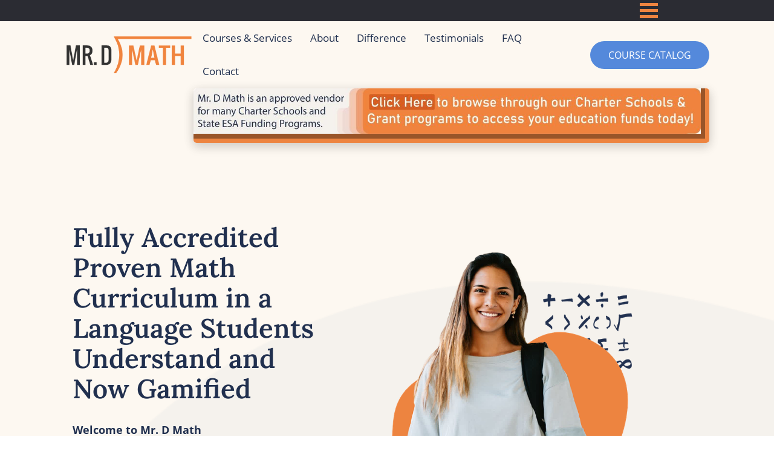

--- FILE ---
content_type: text/html; charset=UTF-8
request_url: https://mrdmath.com/
body_size: 37040
content:
<!DOCTYPE html><html><head> <!-- This page was built using Ontraport Pages v3. Learn more about the most powerful business and marketing automation platform designed for entrepreneurs and sign up for a free trial at Ontraport.com --> <meta charset="utf-8">  <meta name="viewport" content="width=device-width, initial-scale=1.0">  <link rel="localizations" href="//optassets.ontraport.com/opt_assets/static/language_pack/paths/logtxn_paths.json" type="application/vnd.oftn.l10n+json"> <noscript><style>.opt-button--submit{ display: none !important; }</style></noscript> <style>
 #o2ec7b9fbb34f .opt-navigation-menu__link-text { font-size: 14px; text-transform: uppercase; }
 .slider__arrow { width: 50px!important; border-radius: 25px; }
 #oc97b64f2928d .slider .slides li .caption { top: 60%!important; }
 .object-record-block figure {display: none;}
</style>
<meta name="p:domain_verify" content="830201a8e0664fe2ea1fb334966d5bd4"/>

<script async src="https://www.googletagmanager.com/gtag/js?id=G-FMQ4FXDG9N"></script>
<script>
  window.dataLayer = window.dataLayer || [];
  function gtag(){dataLayer.push(arguments);}
  gtag('js', new Date());

  gtag('config', 'G-FMQ4FXDG9N');
</script> <link rel="preload stylesheet" as="style" href="//optassets.ontraport.com/opt_assets/elements_v3/common/materialize/css/opt-styles.min.css?1768417644"><style class="theme-style">h1, .h1.h1.h1 { font-family: 'Lora', serif; font-size: 44px; line-height: 50px; font-weight: 600; font-style: normal; text-decoration: inherit;}h2, .h2.h2.h2 { font-family: 'Lora', serif; font-size: 38px; line-height: 44px; font-weight: 600; font-style: normal; text-decoration: inherit;}h3, .h3.h3.h3 { font-family: 'Open Sans', sans-serif; font-size: 28px; line-height: 32px; font-weight: 400; font-style: normal; text-decoration: inherit;}.label.label.label { font-family: 'Open Sans', sans-serif; font-size: 15px; line-height: 15px; font-weight: 500; font-style: normal; text-decoration: inherit;}.button.button.button { font-family: 'Open Sans', sans-serif; font-size: 20px; line-height: 20px; font-weight: 400; font-style: normal; text-decoration: inherit;}.large-body-text.large-body-text.large-body-text { font-family: 'Open Sans', sans-serif; font-size: 22px; line-height: 28px; font-weight: 400; font-style: normal; text-decoration: inherit;}.body-text.body-text.body-text { font-family: 'Open Sans', sans-serif; font-size: 17px; line-height: 27px; font-weight: 400; font-style: normal; text-decoration: inherit;}blockquote, .blockquote.blockquote.blockquote { font-family: 'Lora', serif; font-size: 22px; line-height: 26px; font-weight: 100; font-style: italic; text-decoration: inherit;}:root { --complementary-color: #5489db; --dark-color: #21304f; --light-color: #fdf8f1; --primary-color: #ed8440; --white-color: #ffffff;}.spacing { padding-top: 20px; padding-bottom: 20px;}[opt-type="background-v3"] .opt-row, .object-record-block-wrapper { max-width: 100%; margin:0 auto;}@media only screen and (max-width: 800px) {h1, .h1.h1.h1 { font-family: 'Lora', serif; font-size: 36px; line-height: 42px; font-weight: 600; font-style: normal; text-decoration: inherit;}h2, .h2.h2.h2 { font-family: 'Lora', serif; font-size: 34px; line-height: 44px; font-weight: 600; font-style: normal; text-decoration: inherit;}.button.button.button { font-family: 'Open Sans', sans-serif; font-size: 18px; line-height: 18px; font-weight: 400; font-style: normal; text-decoration: inherit;}.large-body-text.large-body-text.large-body-text { font-family: 'Open Sans', sans-serif; font-size: 22px; line-height: 28px; font-weight: 400; font-style: normal; text-decoration: inherit;}.label.label.label { font-family: 'Open Sans', sans-serif; font-size: 15px; line-height: 15px; font-weight: 500; font-style: normal; text-decoration: inherit;}h3, .h3.h3.h3 { font-family: 'Open Sans', sans-serif; font-size: 26px; line-height: 30px; font-weight: 400; font-style: normal; text-decoration: inherit;}}.spacing { padding-top: 20px; padding-bottom: 20px;}.op-gradient-lr-aa00ff-7c4dff { background:linear-gradient(to right, #aa00ff, #7c4dff) } .op-gradient-lr-aa00ff-7c4dff--hover:hover { background:linear-gradient(to right, #aa00ff, #7c4dff) } .op-gradient-tb-66bb6a-a5d6a7 { background:linear-gradient(to bottom, #66bb6a, #a5d6a7) } .op-gradient-tb-66bb6a-a5d6a7--hover:hover { background:linear-gradient(to bottom, #66bb6a, #a5d6a7) } .op-gradient-tb-90caf9-2196f3 { background:linear-gradient(to bottom, #90caf9, #2196f3) } .op-gradient-tb-90caf9-2196f3--hover:hover { background:linear-gradient(to bottom, #90caf9, #2196f3) } .op-gradient-tb-ff4081-c51162 { background:linear-gradient(to bottom, #ff4081, #c51162) } .op-gradient-tb-ff4081-f50057--hover:hover { background:linear-gradient(to bottom, #ff4081, #f50057) } .op-gradient-tb-complementary-complementary { background:linear-gradient(to bottom, #5489db, #5489db) } @media (max-width:800px) {.row .col.s12{width:100%}.container { width:100%; } .container .row { display:block; } .opt-row .block__style { padding:20px !important; } [data-block-viewport-display="mobile"] { display:block; } [data-block-viewport-display="desktop"] { display:none; } .sub-row { flex-wrap:nowrap; } .sub-row.flex-wrap { flex-wrap:wrap; } .match-viewport.full-height .row,.match-viewport.full-height .col { display:flex; } .match-viewport.full-height .row { flex-direction:column; } .match-viewport.full-height .col { flex-grow:1; } .match-viewport.full-height.block-align--middle .col { align-items:center; } .match-viewport.full-height.block-align--top .col { align-items:flex-start; } .match-viewport.full-height.block-align--bottom .col { align-items:flex-end; } .countdown-timer__count-down-list li { padding:15px 0; } .moonrayUILockerMessage { width:90%;height:250px; } .opt-container .opt-sticky-column { position:relative !important; width:inherit !important; } .opt-sticky-column-placeholder { height: inherit !important; }}</style><link rel="icon" type="image/png" href="//i.ontraport.com/247799.99ec426a4b6bcbf60b0965c6e036845c.PNG"><title>Mr. D Math Home</title><meta property="og:title" content="Mr. D Math Home"><meta name="twitter:title" content="Mr. D Math Home"><meta name="description" content="Mr. D Math helps students finally understand math and fulfill homeschool diploma requirements with a variety of proven courses. "><meta property="og:description" content="Mr. D Math helps students finally understand math and fulfill homeschool diploma requirements with a variety of proven courses. "><meta name="twitter:description" content="Mr. D Math helps students finally understand math and fulfill homeschool diploma requirements with a variety of proven courses. "><meta name="thumbnail" content="https://i.ontraport.com/247799.4e95972559a086216580ab47773fbecd.PNG"><meta property="og:image" content="https://i.ontraport.com/247799.4e95972559a086216580ab47773fbecd.PNG"><meta property="twitter:image" content="https://i.ontraport.com/247799.4e95972559a086216580ab47773fbecd.PNG"><meta name="twitter:card" content="summary_large_image"><meta property="og:type" content="website"><meta property="og:url" content="https://mrdmath.com/"><meta property="og:site_name" content="Mr. D Math"><meta name="twitter:site" content="Mr. D Math"><link rel="dns-prefetch" href="//i.ontraport.com"><link rel="dns-prefetch" href="//optassets.ontraport.com"><link rel="dns-prefetch" href="https://www.googletagmanager.com"><script class="page-theme-color-scripts"> var op = window.op || ( window.op = {} ); op.themeColors = { 'primary-color': '#ed8440', 'complementary-color': '#5489db', 'dark-color': '#21304f', 'light-color': '#fdf8f1', 'white-color': '#ffffff' }; op.gbGradients = {}; /* * Merge the global block gradient objects into the op objects list of needed gradients * so we have a master list to compare against. Any gradients not in the master list, pass * along to be added to the page via css. */ op.gbGradientMerge = function( gradients, id ) { var temp = {}; Object.keys( gradients ).forEach( function( gradientKey ) { if( !op.gbGradients[ gradientKey ] ) { op.gbGradients[ gradientKey ] = gradients[ gradientKey ]; } } ); if( op.makeGradientCSS && Object.keys( op.gbGradients ).length ) { op.addGbGradientCss( op.gbGradients ); } }; /* * Add a style tag that contains the gradients defined in gbGradients to the DOM * @param gbGradients {object} * @param id {string} block uuid */ op.addGbGradientCss = function( gbGradients ) { var styles = op.makeGradientCSS( gbGradients, op.themeColors ); var head = document.head; var styleTag = document.createElement('style'); styleTag.innerHTML = styles; head.appendChild( styleTag ); } ; </script><script id='dc-param'> dcParam={"object_id":"0","contact_id":"0","hash":"$2a$08$U7g\/S3ZZw.e\/NnyD2433KOSfFP\/8A6c12zpGfHHZp\/5vzh0oxRhNG"}</script><script id='aws-param'> awsParam="YToyOntzOjQ6Imhhc2giO3M6MzI6IjEzZjNjYjVmOWJlOGQ5ZWFlOTkxOGNiMjMzOTkwNmFjIjtzOjY6ImV4cGlyeSI7aToxNzY4NTE4NTQzO30="</script><script type='text/javascript'>window._opt_lpid='1.0'; window.isONTRApage = true;</script>
 <meta name='unique' value=1>
 </head><body opt-version="3">   <div id="fb-root"></div> <div class="opt-container opt-page-background" opt-id="template-background" opt-type="background-v3" data-date-localization="usa-date" style="background-color: transparent;"><div class="js-opt-bg-img bg-color-overlay light-color-background" style="opacity: 1;"></div><!--conditional block #c574fbcd-de41-6637-2c90-2ec7b9fbb34f--><div id="o2ec7b9fbb34f" class="opt-row opt-id-c574fbcd-de41-6637-2c90-2ec7b9fbb34f" opt-id="c574fbcd-de41-6637-2c90-2ec7b9fbb34f" opt-type="block-v3" data-block-viewport-display="desktop" style="z-index:10; padding: 0px;"><script class="gb-gradients-c574fbcd-de41-6637-2c90-2ec7b9fbb34f">if(op.gbGradientMerge) { op.gbGradientMerge({}, 'c574fbcd-de41-6637-2c90-2ec7b9fbb34f') } </script><style id="sc574fbcd-de41-6637-2c90-2ec7b9fbb34f">.opt-id-c574fbcd-de41-6637-2c90-2ec7b9fbb34f > .opt-border{border-style: none;border-width: 1px}.opt-id-c574fbcd-de41-6637-2c90-2ec7b9fbb34f > .opt-border.opt-border > .bg-color-overlay > .border-arrow--bottom{border-style: none;border-width: 1px}</style><style id="sc574fbcd-de41-6637-2c90-2ec7b9fbb34f-2-opt-nav-sidebar-main-item-border">.opt-navigation-sidebar[data-opt-nav-guid="c574fbcd-de41-6637-2c90-2ec7b9fbb34f-2"] .opt-nav-sidebar-main-item-border{border-style: none;border-width: 1px;border-top-left-radius: 0px;border-top-right-radius: 0px;border-bottom-left-radius: 0px;border-bottom-right-radius: 0px}.opt-navigation-sidebar[data-opt-nav-guid="c574fbcd-de41-6637-2c90-2ec7b9fbb34f-2"] .opt-nav-sidebar-main-item-border.opt-nav-sidebar-main-item-border > .bg-color-overlay > .border-arrow--bottom{border-style: none;border-width: 1px}</style><style id="sc574fbcd-de41-6637-2c90-2ec7b9fbb34f-2">.opt-id-c574fbcd-de41-6637-2c90-2ec7b9fbb34f [opt-id="2"] .opt-border{border-style: none;border-width: 2px;border-top-left-radius: 0px;border-top-right-radius: 0px;border-bottom-left-radius: 0px;border-bottom-right-radius: 0px}.opt-id-c574fbcd-de41-6637-2c90-2ec7b9fbb34f [opt-id="2"] .opt-border.opt-border > .bg-color-overlay > .border-arrow--bottom{border-style: none;border-width: 2px}</style><div class="block__style opt-border dark-color-border dark-color-border--hover" opt-type="background" opt-id="block-background" style="padding: 0px; background-color: transparent;"><div class="js-opt-bg-img bg-color-overlay" style="background-color: rgb(43, 44, 51); opacity: 1;"></div><div class="container block-align--middle"><div class="row" style="z-index: 1;"><div opt-type="column" opt-id="1" class="col s12 m12 "><div class="col__style"><div class="sub-row "><div class="sub-col s1"><div class="el__style el-id-2" style="margin-top: 5px; margin-bottom: 5px; padding-left: 0px; padding-right: 0px; margin-left: auto; left: 0px;"><div class="opt-element opt-navigation-menu opt-navigation-menu--hamburger-align-right" opt-id="2" opt-type="navigation group" desktop_main_item_font="label" desktop_sub_item_font="body-text" desktop_subtext_font="label" data-opt-nav-guid="c574fbcd-de41-6637-2c90-2ec7b9fbb34f-2" style="justify-content: flex-end;">  <div> <a href="javascript://" class="opt-navigation-menu__menu-button opt-theme-hover-target" style="border-left-color: var( --primary-color );" data-opt-nav-guid="c574fbcd-de41-6637-2c90-2ec7b9fbb34f-2"> <span class="opt-navigation-menu__menu-button-icon primary-color-background light-color-background--hover"></span> </a> </div> <ul class="opt-navigation-menu__main-menu-links" style="align-items:flex-start;"><li opt-id="2-link-7" opt-type="nav-item" class="opt-navigation-menu__main-menu-link-wrapper" style="vertical-align: middle; padding: 0px 5px;"> <div class="opt-navigation-menu__menu-hover-wrapper"> <a href="https://file.ontraport.com/media/5cad3d58b0d349a498320a7703265e8c.phpweu9wg?Expires=1872501190&amp;Signature=M4SqnvOc7KX8h91qKP7Nv4NJK5DRjKg0XravgOIS8Cj9Q0gi1QQLXs0rypuXuZ70rM6jtjTONNcQ62cw9xaTova2-8K57KtUrVDb7zAkdIVSr0sgM6wS4efOQ4YWj33T8i1fbEbtQDEHKpxVkUMNI~j8mnJZ6LvtF3~lKVTDImdI3c5ZFb~cY8KIG49D52yKj9FRXQ87iIKiJAbMGXkiyIl6Ey~TU1ddhRWMbBFKgqMMtmMtvZIAQnQht-8VzvQLKMQ18VHtwRXe7BR3QUBC4PtuktGOOKJQYsDYXaQ-QXawxk3V86yM9nY58tVmUlqW2QcA9HJ0FamWG0uwBwcDcw__&amp;Key-Pair-Id=APKAJVAAMVW6XQYWSTNA" class="opt-theme-hover-target opt-navigation-menu__main-menu-link op-nav-bg-hover-transparent op-nav-bg-selected-transparent opt-border dark-color-border dark-color-border--hover dark-color-border--focus opt-navigation-menu__type--text" target="_blank" data-file_name="" data-page_select="" data-url_type="default" style="background-color: transparent; padding: 0px 10px;"> <i opt-type="icon" class="opt-navigation-menu__menu-item-icon opt-element white-color-text primary-color-text--hover op-nav-text-color-selected-complementary-color material-icons" style="padding: 3px 0px; font-size: 32px;">home</i> <div class="opt-navigation-menu__link-text-wrapper" style="text-align: center;"> <div class="opt-navigation-menu__link-text label light-color-text primary-color-text--hover op-nav-text-color-selected-primary-color" title="ACCREDITATION">ACCREDITATION</div> <div class="opt-navigation-menu__link-sub-text label op-nav-text-color-hover-bdbdbd op-nav-text-color-selected-bdbdbd" style="padding: 3px 0px; color: rgb(189, 189, 189);" title=""></div> <div class="opt-navigation-menu__subnav-carat-target"> <span class="opt-navigation-menu__subnav-carat light-color-background primary-color-background--hover op-nav-bg-selected-primary-color"></span> </div> </div> </a> </div> </li><li opt-id="2-link-5" opt-type="nav-item" class="opt-navigation-menu__main-menu-link-wrapper" style="padding: 0px 5px; vertical-align: middle;"> <div class="opt-navigation-menu__menu-hover-wrapper"> <a href="https://mrdmath.myshopify.com/pages/vendor-funds#" class="opt-navigation-menu__main-menu-link opt-theme-hover-target op-nav-bg-hover-transparent op-nav-bg-selected-transparent opt-border dark-color-border dark-color-border--hover dark-color-border--focus opt-navigation-menu__type--text" style="padding: 0px 10px; background-color: transparent;" target="_blank" data-file_name="" data-page_select="" data-url_type="default"> <i opt-type="icon" class="opt-navigation-menu__menu-item-icon opt-element white-color-text primary-color-text--hover op-nav-text-color-selected-complementary-color material-icons" style="padding: 3px 0px; font-size: 32px;">home</i> <div class="opt-navigation-menu__link-text-wrapper" style="text-align:center;"> <div class="opt-navigation-menu__link-text label light-color-text primary-color-text--hover op-nav-text-color-selected-primary-color" title="CHARTER SCHOOLS &amp; GRANT FUNDS">CHARTER SCHOOLS &amp; GRANT FUNDS</div> <div class="opt-navigation-menu__link-sub-text label op-nav-text-color-hover-bdbdbd op-nav-text-color-selected-bdbdbd" style="color: rgb(189, 189, 189); padding: 3px 0px;" title=""></div> <div class="opt-navigation-menu__subnav-carat-target"> <span class="opt-navigation-menu__subnav-carat light-color-background primary-color-background--hover op-nav-bg-selected-primary-color"></span> </div> </div> </a> </div> </li><li opt-id="2-link-6" opt-type="nav-item" class="opt-navigation-menu__main-menu-link-wrapper" style="vertical-align: middle; padding: 0px 5px;"> <div class="opt-navigation-menu__menu-hover-wrapper"> <a href="https://mrdmath.systeme.io/demos" class="opt-theme-hover-target opt-navigation-menu__main-menu-link op-nav-bg-hover-transparent op-nav-bg-selected-transparent opt-border dark-color-border dark-color-border--hover dark-color-border--focus opt-navigation-menu__type--text" target="_self" data-file_name="" data-page_select="9" data-url_type="default" style="background-color: transparent; padding: 0px 10px;"> <i opt-type="icon" class="opt-navigation-menu__menu-item-icon opt-element white-color-text primary-color-text--hover op-nav-text-color-selected-complementary-color material-icons" style="padding: 3px 0px; font-size: 32px;">home</i> <div class="opt-navigation-menu__link-text-wrapper" style="text-align: center;"> <div class="opt-navigation-menu__link-text label light-color-text primary-color-text--hover op-nav-text-color-selected-primary-color" title="DEMOS">DEMOS</div> <div class="opt-navigation-menu__link-sub-text label op-nav-text-color-hover-bdbdbd op-nav-text-color-selected-bdbdbd" style="padding: 3px 0px; color: rgb(189, 189, 189);" title=""></div> <div class="opt-navigation-menu__subnav-carat-target"> <span class="opt-navigation-menu__subnav-carat light-color-background primary-color-background--hover op-nav-bg-selected-primary-color"></span> </div> </div> </a> </div> </li><li opt-id="2-link-3" opt-type="nav-item" class="opt-navigation-menu__main-menu-link-wrapper" style="padding: 0px 5px; vertical-align: middle;"> <div class="opt-navigation-menu__menu-hover-wrapper"> <a href="https://mrdmath.com/course-reviews" class="opt-navigation-menu__main-menu-link opt-theme-hover-target op-nav-bg-hover-transparent op-nav-bg-selected-transparent opt-border dark-color-border dark-color-border--hover dark-color-border--focus opt-navigation-menu__type--text" style="padding: 0px 10px; background-color: transparent;" target="_self" data-file_name="" data-page_select="31" data-url_type="landing_page"> <i opt-type="icon" class="opt-navigation-menu__menu-item-icon opt-element white-color-text primary-color-text--hover op-nav-text-color-selected-complementary-color material-icons" style="padding: 3px 0px; font-size: 32px;">home</i> <div class="opt-navigation-menu__link-text-wrapper" style="text-align:center;"> <div class="opt-navigation-menu__link-text label light-color-text primary-color-text--hover op-nav-text-color-selected-primary-color" title="COURSE REVIEWS">COURSE REVIEWS</div> <div class="opt-navigation-menu__link-sub-text label op-nav-text-color-hover-bdbdbd op-nav-text-color-selected-bdbdbd" style="color: rgb(189, 189, 189); padding: 3px 0px;" title=""></div> <div class="opt-navigation-menu__subnav-carat-target"> <span class="opt-navigation-menu__subnav-carat light-color-background primary-color-background--hover op-nav-bg-selected-primary-color"></span> </div> </div> </a> </div> </li><li opt-id="2-link-8" opt-type="nav-item" class="opt-navigation-menu__main-menu-link-wrapper" style="vertical-align: middle; padding: 0px 5px;"> <div class="opt-navigation-menu__menu-hover-wrapper"> <a href="https://mrdmath.systeme.io/partners" class="opt-theme-hover-target opt-navigation-menu__main-menu-link op-nav-bg-hover-transparent op-nav-bg-selected-transparent opt-border dark-color-border dark-color-border--hover dark-color-border--focus opt-navigation-menu__type--text" target="_blank" data-file_name="" data-page_select="" data-url_type="default" style="background-color: transparent; padding: 0px 10px;"> <i opt-type="icon" class="opt-navigation-menu__menu-item-icon opt-element white-color-text primary-color-text--hover op-nav-text-color-selected-complementary-color material-icons" style="padding: 3px 0px; font-size: 32px;">home</i> <div class="opt-navigation-menu__link-text-wrapper" style="text-align: center;"> <div class="opt-navigation-menu__link-text label light-color-text primary-color-text--hover op-nav-text-color-selected-primary-color" title="PARTNERS">PARTNERS</div> <div class="opt-navigation-menu__link-sub-text label op-nav-text-color-hover-bdbdbd op-nav-text-color-selected-bdbdbd" title="" style="color: rgb(189, 189, 189); padding: 3px 0px;"></div> <div class="opt-navigation-menu__subnav-carat-target"> <span class="opt-navigation-menu__subnav-carat light-color-background primary-color-background--hover op-nav-bg-selected-primary-color"></span> </div> </div> </a> </div> </li><li opt-id="2-link-4" opt-type="nav-item" class="opt-navigation-menu__main-menu-link-wrapper" style="padding: 0px 5px; vertical-align: middle;"> <div class="opt-navigation-menu__menu-hover-wrapper"> <a href="https://www.amazon.com/TEACH-Creating-Independently-Responsible-Learners/dp/B09X2B3MG8/ref=tmm_pap_swatch_0?_encoding=UTF8&amp;qid=1650372612&amp;sr=8-1" class="opt-navigation-menu__main-menu-link opt-theme-hover-target op-nav-bg-hover-transparent op-nav-bg-selected-transparent opt-border dark-color-border dark-color-border--hover dark-color-border--focus opt-navigation-menu__type--text" style="padding: 0px 10px; background-color: transparent;" target="_blank" data-file_name="" data-page_select="" data-url_type="default"> <i opt-type="icon" class="opt-navigation-menu__menu-item-icon opt-element white-color-text primary-color-text--hover op-nav-text-color-selected-complementary-color material-icons" style="padding: 3px 0px; font-size: 32px;">home</i> <div class="opt-navigation-menu__link-text-wrapper" style="text-align:center;"> <div class="opt-navigation-menu__link-text label light-color-text primary-color-text--hover op-nav-text-color-selected-primary-color" title="BOOKS BY MR D">BOOKS BY MR D</div> <div class="opt-navigation-menu__link-sub-text label op-nav-text-color-hover-bdbdbd op-nav-text-color-selected-bdbdbd" style="color: rgb(189, 189, 189); padding: 3px 0px;" title=""></div> <div class="opt-navigation-menu__subnav-carat-target"> <span class="opt-navigation-menu__subnav-carat light-color-background primary-color-background--hover op-nav-bg-selected-primary-color"></span> </div> </div> </a> </div> </li><li opt-id="2-link-2" opt-type="nav-item" class="opt-navigation-menu__main-menu-link-wrapper" style="padding: 0px 5px; vertical-align: middle;"> <div class="opt-navigation-menu__menu-hover-wrapper"> <a href="https://mrdmath.com/merch" class="opt-navigation-menu__main-menu-link opt-theme-hover-target op-nav-bg-hover-transparent op-nav-bg-selected-transparent opt-border dark-color-border dark-color-border--hover dark-color-border--focus opt-navigation-menu__type--text" style="padding: 0px 10px; background-color: transparent;" target="_blank" data-file_name="" data-page_select="" data-url_type="default"> <i opt-type="icon" class="opt-navigation-menu__menu-item-icon opt-element white-color-text primary-color-text--hover op-nav-text-color-selected-complementary-color material-icons" style="padding: 3px 0px; font-size: 32px;">home</i> <div class="opt-navigation-menu__link-text-wrapper" style="text-align:center;"> <div class="opt-navigation-menu__link-text label light-color-text primary-color-text--hover op-nav-text-color-selected-primary-color" title="MR D MERCH">MR D MERCH</div> <div class="opt-navigation-menu__link-sub-text label op-nav-text-color-hover-bdbdbd op-nav-text-color-selected-bdbdbd" style="color: rgb(189, 189, 189); padding: 3px 0px;" title=""></div> <div class="opt-navigation-menu__subnav-carat-target"> <span class="opt-navigation-menu__subnav-carat light-color-background primary-color-background--hover op-nav-bg-selected-primary-color"></span> </div> </div> </a> </div> </li><li opt-id="2-link-1" opt-type="nav-item" class="opt-navigation-menu__main-menu-link-wrapper" style="padding: 0px 5px; vertical-align: middle;"> <div class="opt-navigation-menu__menu-hover-wrapper"> <a href="https://mrdmath.edu20.org/" class="opt-navigation-menu__main-menu-link opt-theme-hover-target op-nav-bg-hover-transparent op-nav-bg-selected-transparent opt-border dark-color-border dark-color-border--hover dark-color-border--focus opt-navigation-menu__type--text" style="padding: 0px 10px; background-color: transparent;" target="_blank" data-file_name="" data-page_select="" data-url_type="default"> <i opt-type="icon" class="opt-navigation-menu__menu-item-icon opt-element white-color-text primary-color-text--hover op-nav-text-color-selected-complementary-color material-icons" style="padding: 3px 0px; font-size: 32px;">home</i> <div class="opt-navigation-menu__link-text-wrapper" style="text-align:center;"> <div class="opt-navigation-menu__link-text label light-color-text primary-color-text--hover op-nav-text-color-selected-primary-color" title="LOGIN">LOGIN</div> <div class="opt-navigation-menu__link-sub-text label op-nav-text-color-hover-bdbdbd op-nav-text-color-selected-bdbdbd" style="color: rgb(189, 189, 189); padding: 3px 0px;" title=""></div> <div class="opt-navigation-menu__subnav-carat-target"> <span class="opt-navigation-menu__subnav-carat light-color-background primary-color-background--hover op-nav-bg-selected-primary-color"></span> </div> </div> </a> </div> </li></ul>  <div class="opt-navigation-sidebar-template display-none" sidebar-border="0" sidebar-border-color="light-color" sidebar-border-width="0" style="padding: 0px 16px; background-color: transparent;" always-show-sidebar="0" on-load-show="sidebar" allow-close-sidebar="1" darken-page-on-sidebar="0" always-show-subnav="0" include-sidebar-logo="0" data-opt-nav-guid="c574fbcd-de41-6637-2c90-2ec7b9fbb34f-2"><div class="js-opt-bg-img bg-color-overlay" style="background-color: rgb(43, 44, 51); opacity: 1;"></div> <template data-remain-when-published="true" class="opt-navigation-sidebar__custom-html-above-logo"></template> <div class="opt-navigation-sidebar__custom-html-above-logo--replacement"></div> <span class="opt-navigation-menu__icon" style="justify-content: flex-start; padding: 32px 16px;"> <img src="https://optassets.ontraport.com/opt_assets/images/navigation_logo_default.png" class="img" title="" alt=""> </span> <template data-remain-when-published="true" class="opt-navigation-sidebar__custom-html-above-nav"></template> <div class="opt-navigation-sidebar__custom-html-above-nav--replacement"></div> <div class="opt-navigation-sidebar__nav-wrapper"><ul><li opt-id="2-link-7" opt-type="nav-item" class="opt-navigation-menu__main-menu-link-wrapper" style="padding: 0px;"> <div class="opt-navigation-menu__menu-hover-wrapper"> <a href="https://file.ontraport.com/media/5cad3d58b0d349a498320a7703265e8c.phpweu9wg?Expires=1872501190&amp;Signature=M4SqnvOc7KX8h91qKP7Nv4NJK5DRjKg0XravgOIS8Cj9Q0gi1QQLXs0rypuXuZ70rM6jtjTONNcQ62cw9xaTova2-8K57KtUrVDb7zAkdIVSr0sgM6wS4efOQ4YWj33T8i1fbEbtQDEHKpxVkUMNI~j8mnJZ6LvtF3~lKVTDImdI3c5ZFb~cY8KIG49D52yKj9FRXQ87iIKiJAbMGXkiyIl6Ey~TU1ddhRWMbBFKgqMMtmMtvZIAQnQht-8VzvQLKMQ18VHtwRXe7BR3QUBC4PtuktGOOKJQYsDYXaQ-QXawxk3V86yM9nY58tVmUlqW2QcA9HJ0FamWG0uwBwcDcw__&amp;Key-Pair-Id=APKAJVAAMVW6XQYWSTNA" class="opt-theme-hover-target opt-navigation-menu__main-menu-link op-nav-bg-hover-transparent op-nav-bg-selected-transparent opt-nav-sidebar-main-item-border dark-color-border dark-color-border--hover dark-color-border--focus opt-navigation-menu__type--text" target="_blank" data-file_name="" data-page_select="" data-url_type="default" style="background-color: transparent; padding: 13px 16px;"> <i opt-type="icon" class="opt-navigation-menu__menu-item-icon opt-element white-color-text primary-color-text--hover op-nav-text-color-selected-complementary-color material-icons" style="padding: 3px 0px; font-size: 32px;">home</i> <div class="opt-navigation-menu__link-text-wrapper" style="text-align: left;"> <div class="opt-navigation-menu__link-text light-color-text body-text primary-color-text--hover op-nav-text-color-selected-primary-color" title="ACCREDITATION">ACCREDITATION</div> <div class="opt-navigation-menu__link-sub-text label op-nav-text-color-hover-bdbdbd op-nav-text-color-selected-bdbdbd" style="padding: 3px 0px; color: rgb(189, 189, 189);" title=""></div> <div class="opt-navigation-menu__subnav-carat-target"> <span class="opt-navigation-menu__subnav-carat light-color-background primary-color-background--hover op-nav-bg-selected-primary-color"></span> </div> </div> </a> </div> </li><li opt-id="2-link-5" opt-type="nav-item" class="opt-navigation-menu__main-menu-link-wrapper" style="padding: 0px;"> <div class="opt-navigation-menu__menu-hover-wrapper"> <a href="https://mrdmath.myshopify.com/pages/vendor-funds#" class="opt-navigation-menu__main-menu-link opt-theme-hover-target op-nav-bg-hover-transparent op-nav-bg-selected-transparent opt-nav-sidebar-main-item-border dark-color-border dark-color-border--hover dark-color-border--focus opt-navigation-menu__type--text" style="padding: 13px 16px; background-color: transparent;" target="_blank" data-file_name="" data-page_select="" data-url_type="default"> <i opt-type="icon" class="opt-navigation-menu__menu-item-icon opt-element white-color-text primary-color-text--hover op-nav-text-color-selected-complementary-color material-icons" style="padding: 3px 0px; font-size: 32px;">home</i> <div class="opt-navigation-menu__link-text-wrapper" style="text-align:center;"> <div class="opt-navigation-menu__link-text light-color-text body-text primary-color-text--hover op-nav-text-color-selected-primary-color" title="CHARTER SCHOOLS &amp; GRANT FUNDS">CHARTER SCHOOLS &amp; GRANT FUNDS</div> <div class="opt-navigation-menu__link-sub-text label op-nav-text-color-hover-bdbdbd op-nav-text-color-selected-bdbdbd" style="color: rgb(189, 189, 189); padding: 3px 0px;" title=""></div> <div class="opt-navigation-menu__subnav-carat-target"> <span class="opt-navigation-menu__subnav-carat light-color-background primary-color-background--hover op-nav-bg-selected-primary-color"></span> </div> </div> </a> </div> </li><li opt-id="2-link-6" opt-type="nav-item" class="opt-navigation-menu__main-menu-link-wrapper" style="padding: 0px;"> <div class="opt-navigation-menu__menu-hover-wrapper"> <a href="https://mrdmath.systeme.io/demos" class="opt-theme-hover-target opt-navigation-menu__main-menu-link op-nav-bg-hover-transparent op-nav-bg-selected-transparent opt-nav-sidebar-main-item-border dark-color-border dark-color-border--hover dark-color-border--focus opt-navigation-menu__type--text" target="_self" data-file_name="" data-page_select="9" data-url_type="default" style="background-color: transparent; padding: 13px 16px;"> <i opt-type="icon" class="opt-navigation-menu__menu-item-icon opt-element white-color-text primary-color-text--hover op-nav-text-color-selected-complementary-color material-icons" style="padding: 3px 0px; font-size: 32px;">home</i> <div class="opt-navigation-menu__link-text-wrapper" style="text-align: left;"> <div class="opt-navigation-menu__link-text light-color-text body-text primary-color-text--hover op-nav-text-color-selected-primary-color" title="DEMOS">DEMOS</div> <div class="opt-navigation-menu__link-sub-text label op-nav-text-color-hover-bdbdbd op-nav-text-color-selected-bdbdbd" style="padding: 3px 0px; color: rgb(189, 189, 189);" title=""></div> <div class="opt-navigation-menu__subnav-carat-target"> <span class="opt-navigation-menu__subnav-carat light-color-background primary-color-background--hover op-nav-bg-selected-primary-color"></span> </div> </div> </a> </div> </li><li opt-id="2-link-3" opt-type="nav-item" class="opt-navigation-menu__main-menu-link-wrapper" style="padding: 0px;"> <div class="opt-navigation-menu__menu-hover-wrapper"> <a href="https://mrdmath.com/course-reviews" class="opt-navigation-menu__main-menu-link opt-theme-hover-target op-nav-bg-hover-transparent op-nav-bg-selected-transparent opt-nav-sidebar-main-item-border dark-color-border dark-color-border--hover dark-color-border--focus opt-navigation-menu__type--text" style="padding: 13px 16px; background-color: transparent;" target="_self" data-file_name="" data-page_select="31" data-url_type="landing_page"> <i opt-type="icon" class="opt-navigation-menu__menu-item-icon opt-element white-color-text primary-color-text--hover op-nav-text-color-selected-complementary-color material-icons" style="padding: 3px 0px; font-size: 32px;">home</i> <div class="opt-navigation-menu__link-text-wrapper" style="text-align:center;"> <div class="opt-navigation-menu__link-text light-color-text body-text primary-color-text--hover op-nav-text-color-selected-primary-color" title="COURSE REVIEWS">COURSE REVIEWS</div> <div class="opt-navigation-menu__link-sub-text label op-nav-text-color-hover-bdbdbd op-nav-text-color-selected-bdbdbd" style="color: rgb(189, 189, 189); padding: 3px 0px;" title=""></div> <div class="opt-navigation-menu__subnav-carat-target"> <span class="opt-navigation-menu__subnav-carat light-color-background primary-color-background--hover op-nav-bg-selected-primary-color"></span> </div> </div> </a> </div> </li><li opt-id="2-link-8" opt-type="nav-item" class="opt-navigation-menu__main-menu-link-wrapper" style="padding: 0px;"> <div class="opt-navigation-menu__menu-hover-wrapper"> <a href="https://mrdmath.systeme.io/partners" class="opt-theme-hover-target opt-navigation-menu__main-menu-link op-nav-bg-hover-transparent op-nav-bg-selected-transparent opt-nav-sidebar-main-item-border dark-color-border dark-color-border--hover dark-color-border--focus opt-navigation-menu__type--text" target="_blank" data-file_name="" data-page_select="" data-url_type="default" style="background-color: transparent; padding: 13px 16px;"> <i opt-type="icon" class="opt-navigation-menu__menu-item-icon opt-element white-color-text primary-color-text--hover op-nav-text-color-selected-complementary-color material-icons" style="padding: 3px 0px; font-size: 32px;">home</i> <div class="opt-navigation-menu__link-text-wrapper"> <div class="opt-navigation-menu__link-text light-color-text body-text primary-color-text--hover op-nav-text-color-selected-primary-color" title="PARTNERS">PARTNERS</div> <div class="opt-navigation-menu__link-sub-text label op-nav-text-color-hover-bdbdbd op-nav-text-color-selected-bdbdbd" title="" style="color: rgb(189, 189, 189); padding: 3px 0px;"></div> <div class="opt-navigation-menu__subnav-carat-target"> <span class="opt-navigation-menu__subnav-carat light-color-background primary-color-background--hover op-nav-bg-selected-primary-color"></span> </div> </div> </a> </div> </li><li opt-id="2-link-4" opt-type="nav-item" class="opt-navigation-menu__main-menu-link-wrapper" style="padding: 0px;"> <div class="opt-navigation-menu__menu-hover-wrapper"> <a href="https://www.amazon.com/TEACH-Creating-Independently-Responsible-Learners/dp/B09X2B3MG8/ref=tmm_pap_swatch_0?_encoding=UTF8&amp;qid=1650372612&amp;sr=8-1" class="opt-navigation-menu__main-menu-link opt-theme-hover-target op-nav-bg-hover-transparent op-nav-bg-selected-transparent opt-nav-sidebar-main-item-border dark-color-border dark-color-border--hover dark-color-border--focus opt-navigation-menu__type--text" style="padding: 13px 16px; background-color: transparent;" target="_blank" data-file_name="" data-page_select="" data-url_type="default"> <i opt-type="icon" class="opt-navigation-menu__menu-item-icon opt-element white-color-text primary-color-text--hover op-nav-text-color-selected-complementary-color material-icons" style="padding: 3px 0px; font-size: 32px;">home</i> <div class="opt-navigation-menu__link-text-wrapper" style="text-align:center;"> <div class="opt-navigation-menu__link-text light-color-text body-text primary-color-text--hover op-nav-text-color-selected-primary-color" title="BOOKS BY MR D">BOOKS BY MR D</div> <div class="opt-navigation-menu__link-sub-text label op-nav-text-color-hover-bdbdbd op-nav-text-color-selected-bdbdbd" style="color: rgb(189, 189, 189); padding: 3px 0px;" title=""></div> <div class="opt-navigation-menu__subnav-carat-target"> <span class="opt-navigation-menu__subnav-carat light-color-background primary-color-background--hover op-nav-bg-selected-primary-color"></span> </div> </div> </a> </div> </li><li opt-id="2-link-2" opt-type="nav-item" class="opt-navigation-menu__main-menu-link-wrapper" style="padding: 0px;"> <div class="opt-navigation-menu__menu-hover-wrapper"> <a href="https://mrdmath.com/merch" class="opt-navigation-menu__main-menu-link opt-theme-hover-target op-nav-bg-hover-transparent op-nav-bg-selected-transparent opt-nav-sidebar-main-item-border dark-color-border dark-color-border--hover dark-color-border--focus opt-navigation-menu__type--text" style="padding: 13px 16px; background-color: transparent;" target="_blank" data-file_name="" data-page_select="" data-url_type="default"> <i opt-type="icon" class="opt-navigation-menu__menu-item-icon opt-element white-color-text primary-color-text--hover op-nav-text-color-selected-complementary-color material-icons" style="padding: 3px 0px; font-size: 32px;">home</i> <div class="opt-navigation-menu__link-text-wrapper" style="text-align:center;"> <div class="opt-navigation-menu__link-text light-color-text body-text primary-color-text--hover op-nav-text-color-selected-primary-color" title="MR D MERCH">MR D MERCH</div> <div class="opt-navigation-menu__link-sub-text label op-nav-text-color-hover-bdbdbd op-nav-text-color-selected-bdbdbd" style="color: rgb(189, 189, 189); padding: 3px 0px;" title=""></div> <div class="opt-navigation-menu__subnav-carat-target"> <span class="opt-navigation-menu__subnav-carat light-color-background primary-color-background--hover op-nav-bg-selected-primary-color"></span> </div> </div> </a> </div> </li><li opt-id="2-link-1" opt-type="nav-item" class="opt-navigation-menu__main-menu-link-wrapper" style="padding: 0px;"> <div class="opt-navigation-menu__menu-hover-wrapper"> <a href="https://mrdmath.edu20.org/" class="opt-navigation-menu__main-menu-link opt-theme-hover-target op-nav-bg-hover-transparent op-nav-bg-selected-transparent opt-nav-sidebar-main-item-border dark-color-border dark-color-border--hover dark-color-border--focus opt-navigation-menu__type--text" style="padding: 13px 16px; background-color: transparent;" target="_blank" data-file_name="" data-page_select="" data-url_type="default"> <i opt-type="icon" class="opt-navigation-menu__menu-item-icon opt-element white-color-text primary-color-text--hover op-nav-text-color-selected-complementary-color material-icons" style="padding: 3px 0px; font-size: 32px;">home</i> <div class="opt-navigation-menu__link-text-wrapper" style="text-align:center;"> <div class="opt-navigation-menu__link-text light-color-text body-text primary-color-text--hover op-nav-text-color-selected-primary-color" title="LOGIN">LOGIN</div> <div class="opt-navigation-menu__link-sub-text label op-nav-text-color-hover-bdbdbd op-nav-text-color-selected-bdbdbd" style="color: rgb(189, 189, 189); padding: 3px 0px;" title=""></div> <div class="opt-navigation-menu__subnav-carat-target"> <span class="opt-navigation-menu__subnav-carat light-color-background primary-color-background--hover op-nav-bg-selected-primary-color"></span> </div> </div> </a> </div> </li></ul></div> <template data-remain-when-published="true" class="opt-navigation-sidebar__custom-html-below-nav"></template> <div class="opt-navigation-sidebar__custom-html-below-nav--replacement"></div> </div></div><style class="opt-navigation-style">.op-nav-bg-hover-transparent:hover { background-color: transparent !important }.opt-navigation-menu--selected.op-nav-bg-selected-transparent { background-color: transparent !important }.opt-navigation-menu--selected .op-nav-text-color-selected-primary-color { color: var( --primary-color ) !important }.opt-navigation-menu--selected .op-nav-bg-selected-primary-color { background-color: var( --primary-color ) !important }.opt-theme-hover-target:hover .op-nav-text-color-hover-bdbdbd { color: #bdbdbd !important }.opt-navigation-menu--selected .op-nav-text-color-selected-bdbdbd { color: #bdbdbd !important }.opt-navigation-menu--selected .op-nav-text-color-selected-complementary-color { color: var( --complementary-color ) !important }</style><style class="opt-navigation-mobile-style"> @media ( max-width: 600px ) {.opt-navigation-menu__menu-button { display:block !important; }.opt-navigation-menu__main-menu-links { display: none; }.opt-navigation-menu { justify-content: flex-start !important; }.opt-navigation-menu.opt-navigation-menu--hamburger-align-right { justify-content: flex-end !important; }.opt-navigation-menu.opt-navigation-menu--hamburger-align-center { justify-content: center !important; } } </style></div></div></div></div></div></div></div></div><style class="opt-block-spacing-style">@media ( max-width: 600px ) {.opt-id-c574fbcd-de41-6637-2c90-2ec7b9fbb34f .block__style {padding-top:0px !important;padding-bottom:0px !important;padding-left:20px !important;padding-right:20px !important;} }</style></div><!--end conditional block #c574fbcd-de41-6637-2c90-2ec7b9fbb34f--><!--conditional block #144926ce-1f8c-dd66-73bc-bcaa7348e440--><div id="obcaa7348e440" class="opt-row opt-id-144926ce-1f8c-dd66-73bc-bcaa7348e440 opt-sticky-block" opt-id="144926ce-1f8c-dd66-73bc-bcaa7348e440" opt-type="block-v3" data-block-viewport-display="desktop" page-select="" style="z-index:9; padding: 0px;"><script class="gb-gradients-144926ce-1f8c-dd66-73bc-bcaa7348e440">if(op.gbGradientMerge) { op.gbGradientMerge({}, '144926ce-1f8c-dd66-73bc-bcaa7348e440') } </script><style id="s144926ce-1f8c-dd66-73bc-bcaa7348e440">.opt-id-144926ce-1f8c-dd66-73bc-bcaa7348e440 > .opt-border{border-style: none;border-width: 1px;border-top-left-radius: 0px;border-top-right-radius: 0px;border-bottom-left-radius: 0px;border-bottom-right-radius: 0px}.opt-id-144926ce-1f8c-dd66-73bc-bcaa7348e440 > .opt-border.opt-border > .bg-color-overlay > .border-arrow--bottom{border-style: none;border-width: 1px}</style><style id="s144926ce-1f8c-dd66-73bc-bcaa7348e440-14">.opt-id-144926ce-1f8c-dd66-73bc-bcaa7348e440 [opt-id="14"].opt-border{border-style: groove;border-width: 15px;border-top-left-radius: 5px;border-top-right-radius: 5px;border-bottom-left-radius: 5px;border-bottom-right-radius: 5px}.opt-id-144926ce-1f8c-dd66-73bc-bcaa7348e440 [opt-id="14"].opt-border.opt-border{border-top-width: 0px;border-right-width: 14px;border-bottom-width: 15px;border-left-width: 0px}.opt-id-144926ce-1f8c-dd66-73bc-bcaa7348e440 [opt-id="14"].opt-border.opt-border > .bg-color-overlay > .border-arrow--bottom{border-style: groove;border-width: 15px;border-bottom-width: 15px}</style><style id="s144926ce-1f8c-dd66-73bc-bcaa7348e440-8">.opt-id-144926ce-1f8c-dd66-73bc-bcaa7348e440 [opt-id="8"].opt-border{border-style: none;border-width: 1px;border-top-left-radius: 100px;border-top-right-radius: 100px;border-bottom-left-radius: 100px;border-bottom-right-radius: 100px}.opt-id-144926ce-1f8c-dd66-73bc-bcaa7348e440 [opt-id="8"].opt-border.opt-border > .bg-color-overlay > .border-arrow--bottom{border-style: none;border-width: 1px}</style><style id="s144926ce-1f8c-dd66-73bc-bcaa7348e440-4">.opt-id-144926ce-1f8c-dd66-73bc-bcaa7348e440 [opt-id="4"].opt-border{border-style: none;border-width: 1px}.opt-id-144926ce-1f8c-dd66-73bc-bcaa7348e440 [opt-id="4"].opt-border.opt-border > .bg-color-overlay > .border-arrow--bottom{border-style: none;border-width: 1px}</style><style id="s144926ce-1f8c-dd66-73bc-bcaa7348e440-9-opt-nav-sidebar-main-item-border">.opt-navigation-sidebar[data-opt-nav-guid="144926ce-1f8c-dd66-73bc-bcaa7348e440-9"] .opt-nav-sidebar-main-item-border{border-style: solid;border-width: 1px}.opt-navigation-sidebar[data-opt-nav-guid="144926ce-1f8c-dd66-73bc-bcaa7348e440-9"] .opt-nav-sidebar-main-item-border.opt-nav-sidebar-main-item-border{border-top-width: 0px;border-right-width: 0px;border-bottom-color: transparent;border-bottom-width: 1px;border-left-color: transparent;border-left-width: 0px}.opt-navigation-sidebar[data-opt-nav-guid="144926ce-1f8c-dd66-73bc-bcaa7348e440-9"] .opt-nav-sidebar-main-item-border:hover{border-left-color: transparent !important}.opt-navigation-sidebar[data-opt-nav-guid="144926ce-1f8c-dd66-73bc-bcaa7348e440-9"] .opt-navigation-menu--selected.opt-nav-sidebar-main-item-border{border-left-color: transparent !important}.opt-navigation-sidebar[data-opt-nav-guid="144926ce-1f8c-dd66-73bc-bcaa7348e440-9"] .opt-nav-sidebar-main-item-border.opt-nav-sidebar-main-item-border > .bg-color-overlay > .border-arrow--bottom{border-style: solid;border-width: 1px;border-bottom-width: 1px;border-left-color: transparent;border-top-color: transparent}</style><style id="s144926ce-1f8c-dd66-73bc-bcaa7348e440-9">.opt-id-144926ce-1f8c-dd66-73bc-bcaa7348e440 [opt-id="9"] .opt-border{border-style: solid;border-color: transparent;border-width: 2px}.opt-id-144926ce-1f8c-dd66-73bc-bcaa7348e440 [opt-id="9"] .opt-border.opt-border{border-top-width: 0px;border-right-width: 0px;border-left-width: 0px}.opt-id-144926ce-1f8c-dd66-73bc-bcaa7348e440 [opt-id="9"] .opt-border.opt-border > .bg-color-overlay > .border-arrow--bottom{border-style: solid;border-color: transparent;border-width: 2px}</style><div class="block__style z-depth-00 z-depth-00--hover opt-border dark-color-border dark-color-border--hover" opt-type="background" opt-id="block-background" style="padding: 1px 0px; background-color: transparent;"><div class="js-opt-bg-img bg-color-overlay light-color-background" style="opacity: 1;"></div><div class="container full-width block-align--middle z-depth-00 z-depth-00--hover"><div class="row" style="z-index: 1;"><div opt-type="column" opt-id="12" class="col s12 m1 col--empty"><div class="col__style"><div class="sub-row "><div class="sub-col--empty"></div></div></div></div><div opt-type="column" opt-id="1" class="col s12 m2 " style="padding: 16px 0px;"><div class="col__style col__style--top opt-border" style="padding: 0px;"><div class="sub-row "><div class="sub-col s1"><div class="el__style el-id-4" style="margin-top: 0px; margin-bottom: 0px; padding-left: 0px; padding-right: 0px; left: 0%; max-width: 100%;"><a class="opt-img-link" href="https://mrdmath.com/" target="_self" data-file_name="" data-page_select="1" data-url_type="landing_page"><div opt-id="4" opt-type="image-v3" class="opt-element img-container none none--hover opt-border dark-color-border dark-color-border--hover opt-lazy-img" data-img-max-height="80" style="max-height: 80px; max-width: 616px;"> <img class="responsive-img hover-img" srcset="" title="" alt="" style="max-height: 80px;"> <img class="responsive-img img opt-lazy-img__img" src="https://app.ontraport.com/images/opt_default_image.png" srcset="https://app.ontraport.com/images/opt_default_image.png" title="" alt="" style="max-height: 80px; padding-bottom: calc(35% - 1px);" width="616" height="217" data-src="//i.ontraport.com/247799.4e95972559a086216580ab47773fbecd.PNG" data-srcset=""> <div class="opt-lazy-img__placeholder"></div><style class="opt-element-spacing-style"> @media ( max-width: 800px ) {.opt-id-144926ce-1f8c-dd66-73bc-bcaa7348e440 .el-id-4, .object-record-block[data-template-id="144926ce-1f8c-dd66-73bc-bcaa7348e440"] .el-id-4 {margin-right: auto !important;margin-left: auto !important;left: 0 !important;text-align: center !important;max-width:70% !important; } } </style></div></a></div></div></div></div><style class="opt-column-spacing-style"> @media ( max-width: 800px ) {.opt-id-144926ce-1f8c-dd66-73bc-bcaa7348e440 [opt-id="1"], .object-record-block[data-template-id="144926ce-1f8c-dd66-73bc-bcaa7348e440"] [opt-id="1"] { padding-top:0px !important;padding-bottom:0px !important; } } </style></div><div opt-type="column" opt-id="2" class="col s12 m8 "><div class="col__style"><div class="sub-row "><div class="sub-col s2" style="flex-basis: 100%;"><div class="el__style el-id-9" style="margin-top: 0px; margin-bottom: 0px; padding-left: 0px; padding-right: 10px; margin-left: auto; left: 0px;"><div class="opt-element opt-navigation-menu opt-navigation-menu--hamburger-align-right" opt-id="9" opt-type="navigation group" desktop_main_item_font="body-text" desktop_sub_item_font="body-text" desktop_subtext_font="label" data-opt-nav-guid="144926ce-1f8c-dd66-73bc-bcaa7348e440-9" style="justify-content: flex-end;">  <div> <a href="javascript://" class="opt-navigation-menu__menu-button opt-theme-hover-target" style="border-left-color: var( --dark-color );" data-opt-nav-guid="144926ce-1f8c-dd66-73bc-bcaa7348e440-9"> <span class="opt-navigation-menu__menu-button-icon dark-color-background dark-color-background--hover"></span> </a> </div> <ul class="opt-navigation-menu__main-menu-links" style="align-items:flex-start;"><li opt-id="9-link-1" opt-type="nav-item" class="opt-navigation-menu__main-menu-link-wrapper" style="padding: 0px 5px; vertical-align: top;"> <div class="opt-navigation-menu__menu-hover-wrapper"> <a href="https://mrdmath.com/courses-and-services" class="opt-navigation-menu__main-menu-link opt-theme-hover-target op-nav-bg-hover-transparent op-nav-bg-selected-transparent opt-border primary-color-border--hover dark-color-border--focus opt-navigation-menu__type--text" style="padding: 13px 10px; background-color: transparent;" target="_self" data-file_name="" data-page_select="" data-url_type="landing_page"> <i opt-type="icon" class="opt-navigation-menu__menu-item-icon opt-element dark-color-text primary-color-text--hover op-nav-text-color-selected-complementary-color material-icons" style="padding: 3px 30px; font-size: 32px;">home</i> <div class="opt-navigation-menu__link-text-wrapper" style="text-align:center;"> <div class="opt-navigation-menu__link-text body-text dark-color-text primary-color-text--hover op-nav-text-color-selected-primary-color" title="Courses &amp; Services">Courses &amp; Services</div> <div class="opt-navigation-menu__link-sub-text label op-nav-text-color-hover-bdbdbd op-nav-text-color-selected-bdbdbd" style="color: rgb(189, 189, 189); padding: 3px 0px;" title=""></div> <div class="opt-navigation-menu__subnav-carat-target"> <span class="opt-navigation-menu__subnav-carat dark-color-background primary-color-background--hover op-nav-bg-selected-primary-color"></span> </div> </div> </a> </div> </li><li opt-id="9-link-2" opt-type="nav-item" class="opt-navigation-menu__main-menu-link-wrapper" style="padding: 0px 5px; vertical-align: top;"> <div class="opt-navigation-menu__menu-hover-wrapper"> <a href="https://mrdmath.com/about" class="opt-navigation-menu__main-menu-link opt-theme-hover-target op-nav-bg-hover-transparent op-nav-bg-selected-transparent opt-border primary-color-border--hover dark-color-border--focus opt-navigation-menu__type--text" style="padding: 13px 10px; background-color: transparent;" target="_self" data-file_name="" data-page_select="4" data-url_type="landing_page"> <i opt-type="icon" class="opt-navigation-menu__menu-item-icon opt-element dark-color-text primary-color-text--hover op-nav-text-color-selected-complementary-color material-icons" style="padding: 3px 30px; font-size: 32px;">home</i> <div class="opt-navigation-menu__link-text-wrapper" style="text-align:center;"> <div class="opt-navigation-menu__link-text body-text dark-color-text primary-color-text--hover op-nav-text-color-selected-primary-color" title="About">About</div> <div class="opt-navigation-menu__link-sub-text label op-nav-text-color-hover-bdbdbd op-nav-text-color-selected-bdbdbd" style="color: rgb(189, 189, 189); padding: 3px 0px;" title=""></div> <div class="opt-navigation-menu__subnav-carat-target"> <span class="opt-navigation-menu__subnav-carat dark-color-background primary-color-background--hover op-nav-bg-selected-primary-color"></span> </div> </div> </a> </div> </li><li opt-id="9-link-3" opt-type="nav-item" class="opt-navigation-menu__main-menu-link-wrapper" style="padding: 0px 5px; vertical-align: top;"> <div class="opt-navigation-menu__menu-hover-wrapper"> <a href="https://mrdmath.com/difference" class="opt-navigation-menu__main-menu-link opt-theme-hover-target op-nav-bg-hover-transparent op-nav-bg-selected-transparent opt-border primary-color-border--hover dark-color-border--focus opt-navigation-menu__type--text" style="padding: 13px 10px; background-color: transparent;" target="_self" data-file_name="" data-page_select="6" data-url_type="landing_page"> <i opt-type="icon" class="opt-navigation-menu__menu-item-icon opt-element dark-color-text primary-color-text--hover op-nav-text-color-selected-complementary-color material-icons" style="padding: 3px 30px; font-size: 32px;">home</i> <div class="opt-navigation-menu__link-text-wrapper" style="text-align:center;"> <div class="opt-navigation-menu__link-text body-text dark-color-text primary-color-text--hover op-nav-text-color-selected-primary-color" title="Difference">Difference</div> <div class="opt-navigation-menu__link-sub-text label op-nav-text-color-hover-bdbdbd op-nav-text-color-selected-bdbdbd" style="color: rgb(189, 189, 189); padding: 3px 0px;" title=""></div> <div class="opt-navigation-menu__subnav-carat-target"> <span class="opt-navigation-menu__subnav-carat dark-color-background primary-color-background--hover op-nav-bg-selected-primary-color"></span> </div> </div> </a> </div> </li><li opt-id="9-link-6" opt-type="nav-item" class="opt-navigation-menu__main-menu-link-wrapper" style="vertical-align: top; padding: 0px 5px;"> <div class="opt-navigation-menu__menu-hover-wrapper"> <a href="https://mrdmath.com/testimonials" class="opt-theme-hover-target opt-navigation-menu__main-menu-link op-nav-bg-hover-transparent op-nav-bg-selected-transparent opt-border primary-color-border--hover dark-color-border--focus opt-navigation-menu__type--text" target="_self" data-file_name="" data-page_select="7" data-url_type="landing_page" style="background-color: transparent; padding: 13px 10px;"> <i opt-type="icon" class="opt-navigation-menu__menu-item-icon opt-element dark-color-text primary-color-text--hover op-nav-text-color-selected-complementary-color material-icons" style="padding: 3px 30px; font-size: 32px;">home</i> <div class="opt-navigation-menu__link-text-wrapper" style="text-align: center;"> <div class="opt-navigation-menu__link-text body-text dark-color-text primary-color-text--hover op-nav-text-color-selected-primary-color" title="Testimonials">Testimonials</div> <div class="opt-navigation-menu__link-sub-text label op-nav-text-color-hover-bdbdbd op-nav-text-color-selected-bdbdbd" style="padding: 3px 0px; color: rgb(189, 189, 189);" title=""></div> <div class="opt-navigation-menu__subnav-carat-target"> <span class="opt-navigation-menu__subnav-carat dark-color-background primary-color-background--hover op-nav-bg-selected-primary-color"></span> </div> </div> </a> </div> </li><li opt-id="9-link-4" opt-type="nav-item" class="opt-navigation-menu__main-menu-link-wrapper" style="padding: 0px 5px; vertical-align: top;"> <div class="opt-navigation-menu__menu-hover-wrapper"> <a href="https://mrdmath.com/FAQ" class="opt-navigation-menu__main-menu-link opt-theme-hover-target op-nav-bg-hover-transparent op-nav-bg-selected-transparent opt-border primary-color-border--hover dark-color-border--focus opt-navigation-menu__type--text" style="padding: 13px 10px; background-color: transparent;" target="_self" data-file_name="" data-page_select="8" data-url_type="landing_page"> <i opt-type="icon" class="opt-navigation-menu__menu-item-icon opt-element dark-color-text primary-color-text--hover op-nav-text-color-selected-complementary-color material-icons" style="padding: 3px 30px; font-size: 32px;">home</i> <div class="opt-navigation-menu__link-text-wrapper" style="text-align:center;"> <div class="opt-navigation-menu__link-text body-text dark-color-text primary-color-text--hover op-nav-text-color-selected-primary-color" title="FAQ">FAQ</div> <div class="opt-navigation-menu__link-sub-text label op-nav-text-color-hover-bdbdbd op-nav-text-color-selected-bdbdbd" style="color: rgb(189, 189, 189); padding: 3px 0px;" title=""></div> <div class="opt-navigation-menu__subnav-carat-target"> <span class="opt-navigation-menu__subnav-carat dark-color-background primary-color-background--hover op-nav-bg-selected-primary-color"></span> </div> </div> </a> </div> </li><li opt-id="9-link-5" opt-type="nav-item" class="opt-navigation-menu__main-menu-link-wrapper" style="padding: 0px 5px; vertical-align: top;"> <div class="opt-navigation-menu__menu-hover-wrapper"> <a href="https://mrdmath.com/contactmrd" class="opt-navigation-menu__main-menu-link opt-theme-hover-target op-nav-bg-hover-transparent op-nav-bg-selected-transparent opt-border primary-color-border--hover dark-color-border--focus opt-navigation-menu__type--text" style="padding: 13px 10px; background-color: transparent;" target="_self" data-file_name="" data-page_select="5" data-url_type="default"> <i opt-type="icon" class="opt-navigation-menu__menu-item-icon opt-element dark-color-text primary-color-text--hover op-nav-text-color-selected-complementary-color material-icons" style="padding: 3px 30px; font-size: 32px;">home</i> <div class="opt-navigation-menu__link-text-wrapper" style="text-align:center;"> <div class="opt-navigation-menu__link-text body-text dark-color-text primary-color-text--hover op-nav-text-color-selected-primary-color" title="Contact">Contact</div> <div class="opt-navigation-menu__link-sub-text label op-nav-text-color-hover-bdbdbd op-nav-text-color-selected-bdbdbd" style="color: rgb(189, 189, 189); padding: 3px 0px;" title=""></div> <div class="opt-navigation-menu__subnav-carat-target"> <span class="opt-navigation-menu__subnav-carat dark-color-background primary-color-background--hover op-nav-bg-selected-primary-color"></span> </div> </div> </a> </div> </li></ul>  <div class="opt-navigation-sidebar-template display-none" sidebar-border="0" sidebar-border-color="light-color" sidebar-border-width="0" style="padding: 0px 16px; background-color: transparent;" always-show-sidebar="0" on-load-show="hamburger" allow-close-sidebar="1" darken-page-on-sidebar="1" always-show-subnav="0" include-sidebar-logo="1" data-opt-nav-guid="144926ce-1f8c-dd66-73bc-bcaa7348e440-9"><div class="js-opt-bg-img bg-color-overlay white-color-background" style="opacity: 1;"></div> <template data-remain-when-published="true" class="opt-navigation-sidebar__custom-html-above-logo"></template> <div class="opt-navigation-sidebar__custom-html-above-logo--replacement"></div> <a class="opt-img-link" href="https://mrdmath.com/" target="_self" data-file_name="" data-page_select="" data-url_type="default"><span class="opt-navigation-menu__icon" style="justify-content: flex-start; padding: 32px 16px;"> <img src="//i.ontraport.com/247799.4e95972559a086216580ab47773fbecd.PNG" class="img" title="Mr D Math Logo" alt="Mr D Math Logo"> </span></a> <template data-remain-when-published="true" class="opt-navigation-sidebar__custom-html-above-nav"></template> <div class="opt-navigation-sidebar__custom-html-above-nav--replacement"></div> <div class="opt-navigation-sidebar__nav-wrapper"><ul><li opt-id="9-link-1" opt-type="nav-item" class="opt-navigation-menu__main-menu-link-wrapper" style="padding: 0px;"> <div class="opt-navigation-menu__menu-hover-wrapper"> <a href="https://mrdmath.com/courses-and-services" class="opt-navigation-menu__main-menu-link opt-theme-hover-target op-nav-bg-hover-transparent op-nav-bg-selected-transparent opt-nav-sidebar-main-item-border dark-color-border dark-color-border--hover dark-color-border--focus primary-color-border-bottom--hover opt-navigation-menu__type--text" style="padding: 13px 16px; background-color: transparent;" target="_self" data-file_name="" data-page_select="" data-url_type="landing_page"> <i opt-type="icon" class="opt-navigation-menu__menu-item-icon opt-element dark-color-text primary-color-text--hover op-nav-text-color-selected-complementary-color material-icons" style="padding: 3px 30px; font-size: 32px;">home</i> <div class="opt-navigation-menu__link-text-wrapper" style="text-align:center;"> <div class="opt-navigation-menu__link-text dark-color-text body-text primary-color-text--hover op-nav-text-color-selected-primary-color" title="Courses &amp; Services">Courses &amp; Services</div> <div class="opt-navigation-menu__link-sub-text label op-nav-text-color-hover-bdbdbd op-nav-text-color-selected-bdbdbd" style="color: rgb(189, 189, 189); padding: 3px 0px;" title=""></div> <div class="opt-navigation-menu__subnav-carat-target"> <span class="opt-navigation-menu__subnav-carat dark-color-background primary-color-background--hover op-nav-bg-selected-primary-color"></span> </div> </div> </a> </div> </li><li opt-id="9-link-2" opt-type="nav-item" class="opt-navigation-menu__main-menu-link-wrapper" style="padding: 0px;"> <div class="opt-navigation-menu__menu-hover-wrapper"> <a href="https://mrdmath.com/about" class="opt-navigation-menu__main-menu-link opt-theme-hover-target op-nav-bg-hover-transparent op-nav-bg-selected-transparent opt-nav-sidebar-main-item-border dark-color-border dark-color-border--hover dark-color-border--focus primary-color-border-bottom--hover opt-navigation-menu__type--text" style="padding: 13px 16px; background-color: transparent;" target="_self" data-file_name="" data-page_select="4" data-url_type="landing_page"> <i opt-type="icon" class="opt-navigation-menu__menu-item-icon opt-element dark-color-text primary-color-text--hover op-nav-text-color-selected-complementary-color material-icons" style="padding: 3px 30px; font-size: 32px;">home</i> <div class="opt-navigation-menu__link-text-wrapper" style="text-align:center;"> <div class="opt-navigation-menu__link-text dark-color-text body-text primary-color-text--hover op-nav-text-color-selected-primary-color" title="About">About</div> <div class="opt-navigation-menu__link-sub-text label op-nav-text-color-hover-bdbdbd op-nav-text-color-selected-bdbdbd" style="color: rgb(189, 189, 189); padding: 3px 0px;" title=""></div> <div class="opt-navigation-menu__subnav-carat-target"> <span class="opt-navigation-menu__subnav-carat dark-color-background primary-color-background--hover op-nav-bg-selected-primary-color"></span> </div> </div> </a> </div> </li><li opt-id="9-link-3" opt-type="nav-item" class="opt-navigation-menu__main-menu-link-wrapper" style="padding: 0px;"> <div class="opt-navigation-menu__menu-hover-wrapper"> <a href="https://mrdmath.com/difference" class="opt-navigation-menu__main-menu-link opt-theme-hover-target op-nav-bg-hover-transparent op-nav-bg-selected-transparent opt-nav-sidebar-main-item-border dark-color-border dark-color-border--hover dark-color-border--focus primary-color-border-bottom--hover opt-navigation-menu__type--text" style="padding: 13px 16px; background-color: transparent;" target="_self" data-file_name="" data-page_select="6" data-url_type="landing_page"> <i opt-type="icon" class="opt-navigation-menu__menu-item-icon opt-element dark-color-text primary-color-text--hover op-nav-text-color-selected-complementary-color material-icons" style="padding: 3px 30px; font-size: 32px;">home</i> <div class="opt-navigation-menu__link-text-wrapper" style="text-align:center;"> <div class="opt-navigation-menu__link-text dark-color-text body-text primary-color-text--hover op-nav-text-color-selected-primary-color" title="Difference">Difference</div> <div class="opt-navigation-menu__link-sub-text label op-nav-text-color-hover-bdbdbd op-nav-text-color-selected-bdbdbd" style="color: rgb(189, 189, 189); padding: 3px 0px;" title=""></div> <div class="opt-navigation-menu__subnav-carat-target"> <span class="opt-navigation-menu__subnav-carat dark-color-background primary-color-background--hover op-nav-bg-selected-primary-color"></span> </div> </div> </a> </div> </li><li opt-id="9-link-6" opt-type="nav-item" class="opt-navigation-menu__main-menu-link-wrapper" style="padding: 0px;"> <div class="opt-navigation-menu__menu-hover-wrapper"> <a href="https://mrdmath.com/testimonials" class="opt-theme-hover-target opt-navigation-menu__main-menu-link op-nav-bg-hover-transparent op-nav-bg-selected-transparent opt-nav-sidebar-main-item-border dark-color-border dark-color-border--hover dark-color-border--focus primary-color-border-bottom--hover opt-navigation-menu__type--text" target="_self" data-file_name="" data-page_select="7" data-url_type="landing_page" style="background-color: transparent; padding: 13px 16px;"> <i opt-type="icon" class="opt-navigation-menu__menu-item-icon opt-element dark-color-text primary-color-text--hover op-nav-text-color-selected-complementary-color material-icons" style="padding: 3px 30px; font-size: 32px;">home</i> <div class="opt-navigation-menu__link-text-wrapper" style="text-align: left;"> <div class="opt-navigation-menu__link-text dark-color-text body-text primary-color-text--hover op-nav-text-color-selected-primary-color" title="Testimonials">Testimonials</div> <div class="opt-navigation-menu__link-sub-text label op-nav-text-color-hover-bdbdbd op-nav-text-color-selected-bdbdbd" style="padding: 3px 0px; color: rgb(189, 189, 189);" title=""></div> <div class="opt-navigation-menu__subnav-carat-target"> <span class="opt-navigation-menu__subnav-carat dark-color-background primary-color-background--hover op-nav-bg-selected-primary-color"></span> </div> </div> </a> </div> </li><li opt-id="9-link-4" opt-type="nav-item" class="opt-navigation-menu__main-menu-link-wrapper" style="padding: 0px;"> <div class="opt-navigation-menu__menu-hover-wrapper"> <a href="https://mrdmath.com/FAQ" class="opt-navigation-menu__main-menu-link opt-theme-hover-target op-nav-bg-hover-transparent op-nav-bg-selected-transparent opt-nav-sidebar-main-item-border dark-color-border dark-color-border--hover dark-color-border--focus primary-color-border-bottom--hover opt-navigation-menu__type--text" style="padding: 13px 16px; background-color: transparent;" target="_self" data-file_name="" data-page_select="8" data-url_type="landing_page"> <i opt-type="icon" class="opt-navigation-menu__menu-item-icon opt-element dark-color-text primary-color-text--hover op-nav-text-color-selected-complementary-color material-icons" style="padding: 3px 30px; font-size: 32px;">home</i> <div class="opt-navigation-menu__link-text-wrapper" style="text-align:center;"> <div class="opt-navigation-menu__link-text dark-color-text body-text primary-color-text--hover op-nav-text-color-selected-primary-color" title="FAQ">FAQ</div> <div class="opt-navigation-menu__link-sub-text label op-nav-text-color-hover-bdbdbd op-nav-text-color-selected-bdbdbd" style="color: rgb(189, 189, 189); padding: 3px 0px;" title=""></div> <div class="opt-navigation-menu__subnav-carat-target"> <span class="opt-navigation-menu__subnav-carat dark-color-background primary-color-background--hover op-nav-bg-selected-primary-color"></span> </div> </div> </a> </div> </li><li opt-id="9-link-5" opt-type="nav-item" class="opt-navigation-menu__main-menu-link-wrapper" style="padding: 0px;"> <div class="opt-navigation-menu__menu-hover-wrapper"> <a href="https://mrdmath.com/contactmrd" class="opt-navigation-menu__main-menu-link opt-theme-hover-target op-nav-bg-hover-transparent op-nav-bg-selected-transparent opt-nav-sidebar-main-item-border dark-color-border dark-color-border--hover dark-color-border--focus primary-color-border-bottom--hover opt-navigation-menu__type--text" style="padding: 13px 16px; background-color: transparent;" target="_self" data-file_name="" data-page_select="5" data-url_type="default"> <i opt-type="icon" class="opt-navigation-menu__menu-item-icon opt-element dark-color-text primary-color-text--hover op-nav-text-color-selected-complementary-color material-icons" style="padding: 3px 30px; font-size: 32px;">home</i> <div class="opt-navigation-menu__link-text-wrapper" style="text-align:center;"> <div class="opt-navigation-menu__link-text dark-color-text body-text primary-color-text--hover op-nav-text-color-selected-primary-color" title="Contact">Contact</div> <div class="opt-navigation-menu__link-sub-text label op-nav-text-color-hover-bdbdbd op-nav-text-color-selected-bdbdbd" style="color: rgb(189, 189, 189); padding: 3px 0px;" title=""></div> <div class="opt-navigation-menu__subnav-carat-target"> <span class="opt-navigation-menu__subnav-carat dark-color-background primary-color-background--hover op-nav-bg-selected-primary-color"></span> </div> </div> </a> </div> </li></ul></div> <template data-remain-when-published="true" class="opt-navigation-sidebar__custom-html-below-nav"></template> <div class="opt-navigation-sidebar__custom-html-below-nav--replacement"></div> </div><style class="opt-element-spacing-style"> @media ( max-width: 800px ) {.opt-id-144926ce-1f8c-dd66-73bc-bcaa7348e440 .el-id-9, .object-record-block[data-template-id="144926ce-1f8c-dd66-73bc-bcaa7348e440"] .el-id-9 {margin-right: auto !important;margin-left: auto !important;left: 0 !important; } } </style></div><style class="opt-navigation-style">.op-nav-bg-hover-transparent:hover { background-color: transparent !important }.opt-navigation-menu--selected.op-nav-bg-selected-transparent { background-color: transparent !important }.opt-navigation-menu--selected .op-nav-text-color-selected-primary-color { color: var( --primary-color ) !important }.opt-navigation-menu--selected .op-nav-bg-selected-primary-color { background-color: var( --primary-color ) !important }.opt-theme-hover-target:hover .op-nav-text-color-hover-bdbdbd { color: #bdbdbd !important }.opt-navigation-menu--selected .op-nav-text-color-selected-bdbdbd { color: #bdbdbd !important }.opt-navigation-menu--selected .op-nav-text-color-selected-complementary-color { color: var( --complementary-color ) !important }</style><style class="opt-navigation-mobile-style"> @media ( max-width: 800px ) {.opt-navigation-menu__menu-button { display:block !important; }.opt-navigation-menu__main-menu-links { display: none; }.opt-navigation-menu { justify-content: flex-start !important; }.opt-navigation-menu.opt-navigation-menu--hamburger-align-right { justify-content: flex-end !important; }.opt-navigation-menu.opt-navigation-menu--hamburger-align-center { justify-content: center !important; } } </style></div></div><div class="sub-col s2" style="flex-basis: 30%;"><div class="el__style el-id-8" style="margin-top: 10px; margin-bottom: 10px; padding-left: 0px; padding-right: 0px; margin-left: auto; left: 0px; text-align: right; max-width: 100%;"><a class="opt-element opt-button white-color-text opt-theme-hover-target complementary-color-background primary-color-background--hover none z-depth-20--hover opt-border dark-color-border dark-color-border--hover" opt-type="button-v3" opt-id="8" opt-button-style-type="flat" opt-button-icon-display="none" opt-button-width="full" opt-button-type="text" href="https://mrdmath.edu20.org/visitor_class_catalog" target="_blank" data-url_type="default" button_text_font="font-family:'Open Sans', sans-serif;font-size:16px;line-height:16px;font-weight:400;font-style:normal;key:~button~button;title:Button;font-name:Open Sans;mobile-font-size:16px;mobile-line-height:16px" button_sub_text_font="h1" style="padding: 15px 20px;"> <i opt-type="icon" class="opt-element material-icons white-color-text white-color-text--hover" style="font-size: 32px;">settings</i> <div class="opt-button__text-container"> <div class="opt-button__text-target white-color-text white-color-text--hover" style="font-family: &quot;Open Sans&quot;, sans-serif; font-size: 16px; line-height: 16px; font-weight: 400; font-style: normal;">COURSE CATALOG</div> <div class="opt-button__sub-text-target white-color-text white-color-text--hover h1"></div> </div> <style class="opt-element-spacing-style"> @media ( max-width: 800px ) {.opt-id-144926ce-1f8c-dd66-73bc-bcaa7348e440 .el-id-8, .object-record-block[data-template-id="144926ce-1f8c-dd66-73bc-bcaa7348e440"] .el-id-8 {margin-right: auto !important;margin-left: auto !important;left: 0 !important;text-align: center !important;max-width:100% !important; } } </style></a><style class="custom-mobile-font-opt-button__text-target">@media ( max-width: 800px ) { [opt-id="144926ce-1f8c-dd66-73bc-bcaa7348e440"] [opt-id="8"] .opt-button__text-target { font-size: 16px !important; line-height: 16px !important; } }</style></div></div></div><div class="sub-row "><div class="sub-col s1"><div class="el__style el-id-14" style="margin: 0px auto 20px; padding-left: 0px; padding-right: 0px; left: 0px; text-align: center;"><a class="opt-img-link" href="https://mrdmath.myshopify.com/pages/vendor-funds#" target="_blank" data-file_name="" data-page_select="" data-url_type="default"><div opt-id="14" opt-type="image-v3" class="opt-element img-container z-depth-30 z-depth-30--hover opt-border primary-color-border primary-color-border--hover dark-color-border--focus opt-lazy-img" style="max-width: 1528px; max-height: 135px;"> <img class="responsive-img hover-img" srcset="" title="" alt=""> <img class="responsive-img img opt-lazy-img__img" src="https://app.ontraport.com/images/opt_default_image.png" srcset="https://app.ontraport.com/images/opt_default_image.png" title="" alt="" width="1528" height="135" data-src="//i.ontraport.com/247799.9e22ed7d200695f99ca573253d076759.JPEG" data-srcset="//i.ontraport.com/247799.9e22ed7d200695f99ca573253d076759.JPEG?ops=640 640w, //i.ontraport.com/247799.9e22ed7d200695f99ca573253d076759.JPEG?ops=1024 1024w, //i.ontraport.com/247799.9e22ed7d200695f99ca573253d076759.JPEG?ops=1280 1280w, //i.ontraport.com/247799.9e22ed7d200695f99ca573253d076759.JPEG?ops=1920 1920w, //i.ontraport.com/247799.9e22ed7d200695f99ca573253d076759.JPEG?ops=2480 2480w" style="padding-bottom: calc(9% - 1px);"> <div class="opt-lazy-img__placeholder"></div></div></a></div></div></div></div></div><div opt-type="column" opt-id="13" class="col s12 m1 col--empty"><div class="col__style"><div class="sub-row "><div class="sub-col--empty"></div></div></div></div></div></div></div><style class="opt-block-spacing-style">@media ( max-width: 800px ) {.opt-id-144926ce-1f8c-dd66-73bc-bcaa7348e440 .block__style {padding-top:20px !important;padding-bottom:20px !important;padding-left:0px !important;padding-right:0px !important;} }</style></div><!--end conditional block #144926ce-1f8c-dd66-73bc-bcaa7348e440--><!--conditional block #f3bcecf6-9e0f-9674-99cf-00d5e66b3a00--><div id="o00d5e66b3a00" class="opt-row opt-id-f3bcecf6-9e0f-9674-99cf-00d5e66b3a00 opt-sticky-block" opt-id="f3bcecf6-9e0f-9674-99cf-00d5e66b3a00" opt-type="block-v3" data-block-viewport-display="mobile" page-select="" style="z-index:8; padding: 0px;"><script class="gb-gradients-f3bcecf6-9e0f-9674-99cf-00d5e66b3a00">if(op.gbGradientMerge) { op.gbGradientMerge({}, 'f3bcecf6-9e0f-9674-99cf-00d5e66b3a00') } </script><style id="sf3bcecf6-9e0f-9674-99cf-00d5e66b3a00">.opt-id-f3bcecf6-9e0f-9674-99cf-00d5e66b3a00 > .opt-border{border-style: none;border-width: 1px;border-top-left-radius: 0px;border-top-right-radius: 0px;border-bottom-left-radius: 0px;border-bottom-right-radius: 0px}.opt-id-f3bcecf6-9e0f-9674-99cf-00d5e66b3a00 > .opt-border.opt-border > .bg-color-overlay > .border-arrow--bottom{border-style: none;border-width: 1px}</style><style id="sf3bcecf6-9e0f-9674-99cf-00d5e66b3a00-8">.opt-id-f3bcecf6-9e0f-9674-99cf-00d5e66b3a00 [opt-id="8"].opt-border{border-style: none;border-width: 1px;border-top-left-radius: 100px;border-top-right-radius: 100px;border-bottom-left-radius: 100px;border-bottom-right-radius: 100px}.opt-id-f3bcecf6-9e0f-9674-99cf-00d5e66b3a00 [opt-id="8"].opt-border.opt-border > .bg-color-overlay > .border-arrow--bottom{border-style: none;border-width: 1px}</style><style id="sf3bcecf6-9e0f-9674-99cf-00d5e66b3a00-4">.opt-id-f3bcecf6-9e0f-9674-99cf-00d5e66b3a00 [opt-id="4"].opt-border{border-style: none;border-width: 1px}.opt-id-f3bcecf6-9e0f-9674-99cf-00d5e66b3a00 [opt-id="4"].opt-border.opt-border > .bg-color-overlay > .border-arrow--bottom{border-style: none;border-width: 1px}</style><style id="sf3bcecf6-9e0f-9674-99cf-00d5e66b3a00-9-opt-nav-sidebar-main-item-border">.opt-navigation-sidebar[data-opt-nav-guid="f3bcecf6-9e0f-9674-99cf-00d5e66b3a00-9"] .opt-nav-sidebar-main-item-border{border-style: none;border-width: 1px}.opt-navigation-sidebar[data-opt-nav-guid="f3bcecf6-9e0f-9674-99cf-00d5e66b3a00-9"] .opt-nav-sidebar-main-item-border.opt-nav-sidebar-main-item-border > .bg-color-overlay > .border-arrow--bottom{border-style: none;border-width: 1px}</style><style id="sf3bcecf6-9e0f-9674-99cf-00d5e66b3a00-9">.opt-id-f3bcecf6-9e0f-9674-99cf-00d5e66b3a00 [opt-id="9"] .opt-border{border-style: none;border-width: 2px}.opt-id-f3bcecf6-9e0f-9674-99cf-00d5e66b3a00 [opt-id="9"] .opt-border.opt-border > .bg-color-overlay > .border-arrow--bottom{border-style: none;border-width: 2px}</style><div class="block__style z-depth-00 z-depth-00--hover opt-border dark-color-border dark-color-border--hover" opt-type="background" opt-id="block-background" style="padding: 0px; background-color: transparent;"><div class="js-opt-bg-img bg-color-overlay light-color-background" style="opacity: 1;"></div><div class="container block-align--middle z-depth-00 z-depth-00--hover"><div class="row" style="z-index: 1;"><div opt-type="column" opt-id="2" class="col s12 m12 " style="padding: 0px;"><div class="col__style col__style--center opt-border" style="padding: 0px;"><div class="sub-row "><div class="sub-col s3" style="flex-basis: 30%;"><div class="el__style el-id-4" style="margin-top: 0px; margin-bottom: 0px; padding-left: 0px; padding-right: 0px; left: 0%; max-width: 100%;"><div opt-id="4" opt-type="image-v3" class="opt-element img-container none none--hover opt-border dark-color-border dark-color-border--hover opt-lazy-img" style="max-width: 616px; max-height: 217px;"> <img class="responsive-img hover-img" srcset="" title="" alt=""> <img class="responsive-img img opt-lazy-img__img" src="https://app.ontraport.com/images/opt_default_image.png" srcset="https://app.ontraport.com/images/opt_default_image.png" title="" alt="" width="616" height="217" data-src="//i.ontraport.com/247799.4e95972559a086216580ab47773fbecd.PNG" data-srcset="" style="padding-bottom: calc(35% - 1px);"> <div class="opt-lazy-img__placeholder"></div><style class="opt-element-spacing-style"> @media ( max-width: 800px ) {.opt-id-f3bcecf6-9e0f-9674-99cf-00d5e66b3a00 .el-id-4, .object-record-block[data-template-id="f3bcecf6-9e0f-9674-99cf-00d5e66b3a00"] .el-id-4 {margin-right: 0 !important;margin-left: 0 !important;text-align: left !important;left:0% !important;max-width:100% !important; } } </style></div></div></div><div class="sub-col s3"><div class="el__style el-id-9" style="margin-top: 0px; margin-bottom: 0px; padding-left: 30px; padding-right: 30px; margin-left: auto; left: 0px;"><div class="opt-element opt-navigation-menu opt-navigation-menu--force-hamburger-no-resize opt-navigation-menu--hamburger-align-right" opt-id="9" opt-type="navigation group" desktop_main_item_font="body-text" desktop_sub_item_font="body-text" desktop_subtext_font="label" data-opt-nav-guid="f3bcecf6-9e0f-9674-99cf-00d5e66b3a00-9" style="justify-content: flex-end;">  <div> <a href="javascript://" class="opt-navigation-menu__menu-button opt-theme-hover-target" style="border-left-color: var( --dark-color );" data-opt-nav-guid="f3bcecf6-9e0f-9674-99cf-00d5e66b3a00-9"> <span class="opt-navigation-menu__menu-button-icon dark-color-background dark-color-background--hover"></span> </a> </div> <ul class="opt-navigation-menu__main-menu-links" style="align-items:flex-start;"><li opt-id="f3bcecf6-9e0f-9674-99cf-00d5e66b3a00-ab261460-930c-85bf-ffda-41574f0bcc2a-link-1" opt-type="nav-item" class="opt-navigation-menu__main-menu-link-wrapper" style="vertical-align: top; padding: 0px 5px;"> <div class="opt-navigation-menu__menu-hover-wrapper"> <a href="https://mrdmath.com/courses-and-services" class="opt-theme-hover-target opt-navigation-menu__main-menu-link op-nav-bg-hover-transparent op-nav-bg-selected-transparent opt-border dark-color-border dark-color-border--hover dark-color-border--focus opt-navigation-menu__type--text" target="_self" data-file_name="" data-page_select="" data-url_type="landing_page" style="background-color: transparent; padding: 13px 16px;"> <i opt-type="icon" class="opt-navigation-menu__menu-item-icon opt-element dark-color-text primary-color-text--hover op-nav-text-color-selected-complementary-color material-icons" style="padding: 0px 5px 0px 0px; font-size: 24px;">home</i> <div class="opt-navigation-menu__link-text-wrapper" style="text-align: center;"> <div class="opt-navigation-menu__link-text body-text dark-color-text primary-color-text--hover op-nav-text-color-selected-primary-color" title="Courses &amp; Services">Courses &amp; Services</div> <div class="opt-navigation-menu__link-sub-text label op-nav-text-color-hover-bdbdbd op-nav-text-color-selected-bdbdbd" title="" style="color: rgb(189, 189, 189); padding: 3px 0px;"></div> <div class="opt-navigation-menu__subnav-carat-target"> <span class="opt-navigation-menu__subnav-carat dark-color-background primary-color-background--hover op-nav-bg-selected-primary-color"></span> </div> </div> </a> </div> </li><li opt-id="f3bcecf6-9e0f-9674-99cf-00d5e66b3a00-ab261460-930c-85bf-ffda-41574f0bcc2a-link-2" opt-type="nav-item" class="opt-navigation-menu__main-menu-link-wrapper" style="vertical-align: top; padding: 0px 5px;"> <div class="opt-navigation-menu__menu-hover-wrapper"> <a href="https://mrdmath.com/about" class="opt-theme-hover-target opt-navigation-menu__main-menu-link op-nav-bg-hover-transparent op-nav-bg-selected-transparent opt-border dark-color-border dark-color-border--hover dark-color-border--focus opt-navigation-menu__type--text" target="_self" data-file_name="" data-page_select="4" data-url_type="landing_page" style="background-color: transparent; padding: 13px 16px;"> <i opt-type="icon" class="opt-navigation-menu__menu-item-icon opt-element dark-color-text primary-color-text--hover op-nav-text-color-selected-complementary-color material-icons" style="padding: 0px 5px 0px 0px; font-size: 24px;">home</i> <div class="opt-navigation-menu__link-text-wrapper" style="text-align: center;"> <div class="opt-navigation-menu__link-text body-text dark-color-text primary-color-text--hover op-nav-text-color-selected-primary-color" title="About">About</div> <div class="opt-navigation-menu__link-sub-text label op-nav-text-color-hover-bdbdbd op-nav-text-color-selected-bdbdbd" title="" style="color: rgb(189, 189, 189); padding: 3px 0px;"></div> <div class="opt-navigation-menu__subnav-carat-target"> <span class="opt-navigation-menu__subnav-carat dark-color-background primary-color-background--hover op-nav-bg-selected-primary-color"></span> </div> </div> </a> </div> </li><li opt-id="9-link-10" opt-type="nav-item" class="opt-navigation-menu__main-menu-link-wrapper" style="vertical-align: top; padding: 0px 5px;"> <div class="opt-navigation-menu__menu-hover-wrapper"> <a href="https://mrdmath.myshopify.com/pages/vendor-funds#" class="opt-theme-hover-target opt-navigation-menu__main-menu-link op-nav-bg-hover-transparent op-nav-bg-selected-transparent opt-border dark-color-border dark-color-border--hover dark-color-border--focus opt-navigation-menu__type--text" target="_blank" data-file_name="" data-page_select="" data-url_type="default" style="background-color: transparent; padding: 13px 16px;"> <i opt-type="icon" class="opt-navigation-menu__menu-item-icon opt-element dark-color-text primary-color-text--hover op-nav-text-color-selected-complementary-color fa fa-minus" style="padding: 0px 5px 0px 0px; font-size: 24px;"></i> <div class="opt-navigation-menu__link-text-wrapper" style="text-align: center;"> <div class="opt-navigation-menu__link-text body-text dark-color-text primary-color-text--hover op-nav-text-color-selected-primary-color" title="Charter Schools &amp; State Grant Funds">Charter Schools &amp; State Grant Funds</div> <div class="opt-navigation-menu__link-sub-text label op-nav-text-color-hover-bdbdbd op-nav-text-color-selected-bdbdbd" title="" style="color: rgb(189, 189, 189); padding: 3px 0px;"></div> <div class="opt-navigation-menu__subnav-carat-target"> <span class="opt-navigation-menu__subnav-carat dark-color-background primary-color-background--hover op-nav-bg-selected-primary-color"></span> </div> </div> </a> </div> </li><li opt-id="f3bcecf6-9e0f-9674-99cf-00d5e66b3a00-ab261460-930c-85bf-ffda-41574f0bcc2a-link-3" opt-type="nav-item" class="opt-navigation-menu__main-menu-link-wrapper" style="vertical-align: top; padding: 0px 5px;"> <div class="opt-navigation-menu__menu-hover-wrapper"> <a href="https://mrdmath.com/difference" class="opt-theme-hover-target opt-navigation-menu__main-menu-link op-nav-bg-hover-transparent op-nav-bg-selected-transparent opt-border dark-color-border dark-color-border--hover dark-color-border--focus opt-navigation-menu__type--text" target="_self" data-file_name="" data-page_select="6" data-url_type="landing_page" style="background-color: transparent; padding: 13px 16px;"> <i opt-type="icon" class="opt-navigation-menu__menu-item-icon opt-element dark-color-text primary-color-text--hover op-nav-text-color-selected-complementary-color material-icons" style="padding: 0px 5px 0px 0px; font-size: 24px;">home</i> <div class="opt-navigation-menu__link-text-wrapper" style="text-align: center;"> <div class="opt-navigation-menu__link-text body-text dark-color-text primary-color-text--hover op-nav-text-color-selected-primary-color" title="Difference">Difference</div> <div class="opt-navigation-menu__link-sub-text label op-nav-text-color-hover-bdbdbd op-nav-text-color-selected-bdbdbd" title="" style="color: rgb(189, 189, 189); padding: 3px 0px;"></div> <div class="opt-navigation-menu__subnav-carat-target"> <span class="opt-navigation-menu__subnav-carat dark-color-background primary-color-background--hover op-nav-bg-selected-primary-color"></span> </div> </div> </a> </div> </li><li opt-id="f3bcecf6-9e0f-9674-99cf-00d5e66b3a00-ab261460-930c-85bf-ffda-41574f0bcc2a-link-6" opt-type="nav-item" class="opt-navigation-menu__main-menu-link-wrapper" style="vertical-align: top; padding: 0px 5px;"> <div class="opt-navigation-menu__menu-hover-wrapper"> <a href="https://mrdmath.com/testimonials" class="opt-theme-hover-target opt-navigation-menu__main-menu-link op-nav-bg-hover-transparent op-nav-bg-selected-transparent opt-border dark-color-border dark-color-border--hover dark-color-border--focus opt-navigation-menu__type--text" target="_self" data-file_name="" data-page_select="7" data-url_type="landing_page" style="background-color: transparent; padding: 13px 16px;"> <i opt-type="icon" class="opt-navigation-menu__menu-item-icon opt-element dark-color-text primary-color-text--hover op-nav-text-color-selected-complementary-color material-icons" style="padding: 0px 5px 0px 0px; font-size: 24px;">home</i> <div class="opt-navigation-menu__link-text-wrapper" style="text-align: center;"> <div class="opt-navigation-menu__link-text body-text dark-color-text primary-color-text--hover op-nav-text-color-selected-primary-color" title="Testimonials">Testimonials</div> <div class="opt-navigation-menu__link-sub-text label op-nav-text-color-hover-bdbdbd op-nav-text-color-selected-bdbdbd" title="" style="color: rgb(189, 189, 189); padding: 3px 0px;"></div> <div class="opt-navigation-menu__subnav-carat-target"> <span class="opt-navigation-menu__subnav-carat dark-color-background primary-color-background--hover op-nav-bg-selected-primary-color"></span> </div> </div> </a> </div> </li><li opt-id="9-link-7" opt-type="nav-item" class="opt-navigation-menu__main-menu-link-wrapper" style="vertical-align: top; padding: 0px 5px;"> <div class="opt-navigation-menu__menu-hover-wrapper"> <a href="https://mrdmath.com/course-reviews" class="opt-theme-hover-target opt-navigation-menu__main-menu-link op-nav-bg-hover-transparent op-nav-bg-selected-transparent opt-border dark-color-border dark-color-border--hover dark-color-border--focus opt-navigation-menu__type--text" target="_self" data-file_name="" data-page_select="31" data-url_type="landing_page" style="background-color: transparent; padding: 13px 16px;"> <i opt-type="icon" class="opt-navigation-menu__menu-item-icon opt-element dark-color-text primary-color-text--hover op-nav-text-color-selected-complementary-color material-icons" style="padding: 0px 5px 0px 0px; font-size: 24px;">home</i> <div class="opt-navigation-menu__link-text-wrapper" style="text-align: center;"> <div class="opt-navigation-menu__link-text body-text dark-color-text primary-color-text--hover op-nav-text-color-selected-primary-color" title="Course Reviews">Course Reviews</div> <div class="opt-navigation-menu__link-sub-text label op-nav-text-color-hover-bdbdbd op-nav-text-color-selected-bdbdbd" style="padding: 3px 0px; color: rgb(189, 189, 189);" title=""></div> <div class="opt-navigation-menu__subnav-carat-target"> <span class="opt-navigation-menu__subnav-carat dark-color-background primary-color-background--hover op-nav-bg-selected-primary-color"></span> </div> </div> </a> </div> </li><li opt-id="f3bcecf6-9e0f-9674-99cf-00d5e66b3a00-ab261460-930c-85bf-ffda-41574f0bcc2a-link-4" opt-type="nav-item" class="opt-navigation-menu__main-menu-link-wrapper" style="vertical-align: top; padding: 0px 5px;"> <div class="opt-navigation-menu__menu-hover-wrapper"> <a href="https://mrdmath.com/FAQ" class="opt-theme-hover-target opt-navigation-menu__main-menu-link op-nav-bg-hover-transparent op-nav-bg-selected-transparent opt-border dark-color-border dark-color-border--hover dark-color-border--focus opt-navigation-menu__type--text" target="_self" data-file_name="" data-page_select="8" data-url_type="landing_page" style="background-color: transparent; padding: 13px 16px;"> <i opt-type="icon" class="opt-navigation-menu__menu-item-icon opt-element dark-color-text primary-color-text--hover op-nav-text-color-selected-complementary-color material-icons" style="padding: 0px 5px 0px 0px; font-size: 24px;">home</i> <div class="opt-navigation-menu__link-text-wrapper" style="text-align: center;"> <div class="opt-navigation-menu__link-text body-text dark-color-text primary-color-text--hover op-nav-text-color-selected-primary-color" title="FAQ">FAQ</div> <div class="opt-navigation-menu__link-sub-text label op-nav-text-color-hover-bdbdbd op-nav-text-color-selected-bdbdbd" title="" style="color: rgb(189, 189, 189); padding: 3px 0px;"></div> <div class="opt-navigation-menu__subnav-carat-target"> <span class="opt-navigation-menu__subnav-carat dark-color-background primary-color-background--hover op-nav-bg-selected-primary-color"></span> </div> </div> </a> </div> </li><li opt-id="9-link-12" opt-type="nav-item" class="opt-navigation-menu__main-menu-link-wrapper" style="vertical-align: top; padding: 0px 5px;"> <div class="opt-navigation-menu__menu-hover-wrapper"> <a href="https://mrdmath.com/demos-resources" class="opt-theme-hover-target opt-navigation-menu__main-menu-link op-nav-bg-hover-transparent op-nav-bg-selected-transparent opt-border dark-color-border dark-color-border--hover dark-color-border--focus opt-navigation-menu__type--text" target="_self" data-file_name="" data-page_select="9" data-url_type="landing_page" style="background-color: transparent; padding: 13px 16px;"> <i opt-type="icon" class="opt-navigation-menu__menu-item-icon opt-element dark-color-text primary-color-text--hover op-nav-text-color-selected-complementary-color material-icons" style="padding: 0px 5px 0px 0px; font-size: 24px;">home</i> <div class="opt-navigation-menu__link-text-wrapper" style="text-align: center;"> <div class="opt-navigation-menu__link-text body-text dark-color-text primary-color-text--hover op-nav-text-color-selected-primary-color" title="Resources &amp; Demos">Resources &amp; Demos</div> <div class="opt-navigation-menu__link-sub-text label op-nav-text-color-hover-bdbdbd op-nav-text-color-selected-bdbdbd" title="" style="color: rgb(189, 189, 189); padding: 3px 0px;"></div> <div class="opt-navigation-menu__subnav-carat-target"> <span class="opt-navigation-menu__subnav-carat dark-color-background primary-color-background--hover op-nav-bg-selected-primary-color"></span> </div> </div> </a> </div> </li><li opt-id="9-link-8" opt-type="nav-item" class="opt-navigation-menu__main-menu-link-wrapper" style="vertical-align: top; padding: 0px 5px;"> <div class="opt-navigation-menu__menu-hover-wrapper"> <a href="https://aplusparents.com/" class="opt-theme-hover-target opt-navigation-menu__main-menu-link op-nav-bg-hover-transparent op-nav-bg-selected-transparent opt-border dark-color-border dark-color-border--hover dark-color-border--focus opt-navigation-menu__type--text" target="_blank" data-file_name="" data-page_select="" data-url_type="default" style="background-color: transparent; padding: 13px 16px;"> <i opt-type="icon" class="opt-navigation-menu__menu-item-icon opt-element dark-color-text primary-color-text--hover op-nav-text-color-selected-complementary-color material-icons" style="padding: 0px 5px 0px 0px; font-size: 24px;">home</i> <div class="opt-navigation-menu__link-text-wrapper" style="text-align: center;"> <div class="opt-navigation-menu__link-text body-text dark-color-text primary-color-text--hover op-nav-text-color-selected-primary-color" title="Podcast">Podcast</div> <div class="opt-navigation-menu__link-sub-text label op-nav-text-color-hover-bdbdbd op-nav-text-color-selected-bdbdbd" title="" style="color: rgb(189, 189, 189); padding: 3px 0px;"></div> <div class="opt-navigation-menu__subnav-carat-target"> <span class="opt-navigation-menu__subnav-carat dark-color-background primary-color-background--hover op-nav-bg-selected-primary-color"></span> </div> </div> </a> </div> </li><li opt-id="f3bcecf6-9e0f-9674-99cf-00d5e66b3a00-ab261460-930c-85bf-ffda-41574f0bcc2a-link-5" opt-type="nav-item" class="opt-navigation-menu__main-menu-link-wrapper" style="vertical-align: top; padding: 0px 5px;"> <div class="opt-navigation-menu__menu-hover-wrapper"> <a href="[PURL_MrDMath: Contact]" class="opt-theme-hover-target opt-navigation-menu__main-menu-link op-nav-bg-hover-transparent op-nav-bg-selected-transparent opt-border dark-color-border dark-color-border--hover dark-color-border--focus opt-navigation-menu__type--text" target="_self" data-file_name="" data-page_select="5" data-url_type="landing_page" style="background-color: transparent; padding: 13px 16px;"> <i opt-type="icon" class="opt-navigation-menu__menu-item-icon opt-element dark-color-text primary-color-text--hover op-nav-text-color-selected-complementary-color material-icons" style="padding: 0px 5px 0px 0px; font-size: 24px;">home</i> <div class="opt-navigation-menu__link-text-wrapper" style="text-align: center;"> <div class="opt-navigation-menu__link-text body-text dark-color-text primary-color-text--hover op-nav-text-color-selected-primary-color" title="Contact">Contact</div> <div class="opt-navigation-menu__link-sub-text label op-nav-text-color-hover-bdbdbd op-nav-text-color-selected-bdbdbd" title="" style="color: rgb(189, 189, 189); padding: 3px 0px;"></div> <div class="opt-navigation-menu__subnav-carat-target"> <span class="opt-navigation-menu__subnav-carat dark-color-background primary-color-background--hover op-nav-bg-selected-primary-color"></span> </div> </div> </a> </div> </li><li opt-id="9-link-16" opt-type="nav-item" class="opt-navigation-menu__main-menu-link-wrapper" style="vertical-align: top; padding: 0px 5px;"> <div class="opt-navigation-menu__menu-hover-wrapper"> <a href="https://mrdmath.com/merch" class="opt-theme-hover-target opt-navigation-menu__main-menu-link op-nav-bg-hover-transparent op-nav-bg-selected-transparent opt-border dark-color-border dark-color-border--hover dark-color-border--focus opt-navigation-menu__type--text" target="_self" data-file_name="" data-page_select="" data-url_type="default" style="background-color: transparent; padding: 13px 16px;"> <i opt-type="icon" class="opt-navigation-menu__menu-item-icon opt-element dark-color-text primary-color-text--hover op-nav-text-color-selected-complementary-color material-icons" style="padding: 0px 5px 0px 0px; font-size: 24px;">home</i> <div class="opt-navigation-menu__link-text-wrapper" style="text-align: center;"> <div class="opt-navigation-menu__link-text body-text dark-color-text primary-color-text--hover op-nav-text-color-selected-primary-color" title="Mr D Merch">Mr D Merch</div> <div class="opt-navigation-menu__link-sub-text label op-nav-text-color-hover-bdbdbd op-nav-text-color-selected-bdbdbd" title="" style="color: rgb(189, 189, 189); padding: 3px 0px;"></div> <div class="opt-navigation-menu__subnav-carat-target"> <span class="opt-navigation-menu__subnav-carat dark-color-background primary-color-background--hover op-nav-bg-selected-primary-color"></span> </div> </div> </a> </div> </li><li opt-id="9-link-9" opt-type="nav-item" class="opt-navigation-menu__main-menu-link-wrapper" style="vertical-align: top; padding: 0px 5px;"> <div class="opt-navigation-menu__menu-hover-wrapper"> <a href="https://www.amazon.com/TEACH-Creating-Independently-Responsible-Learners/dp/B09X2B3MG8/ref=tmm_pap_swatch_0?_encoding=UTF8&amp;qid=1650372612&amp;sr=8-1" class="opt-theme-hover-target opt-navigation-menu__main-menu-link op-nav-bg-hover-transparent op-nav-bg-selected-transparent opt-border dark-color-border dark-color-border--hover dark-color-border--focus opt-navigation-menu__type--text" target="_blank" data-file_name="" data-page_select="" data-url_type="default" style="background-color: transparent; padding: 13px 16px;"> <i opt-type="icon" class="opt-navigation-menu__menu-item-icon opt-element dark-color-text primary-color-text--hover op-nav-text-color-selected-complementary-color material-icons" style="padding: 0px 5px 0px 0px; font-size: 24px;">home</i> <div class="opt-navigation-menu__link-text-wrapper" style="text-align: center;"> <div class="opt-navigation-menu__link-text body-text dark-color-text primary-color-text--hover op-nav-text-color-selected-primary-color" title="Books by Mr D">Books by Mr D</div> <div class="opt-navigation-menu__link-sub-text label op-nav-text-color-hover-bdbdbd op-nav-text-color-selected-bdbdbd" title="" style="color: rgb(189, 189, 189); padding: 3px 0px;"></div> <div class="opt-navigation-menu__subnav-carat-target"> <span class="opt-navigation-menu__subnav-carat dark-color-background primary-color-background--hover op-nav-bg-selected-primary-color"></span> </div> </div> </a> </div> </li><li opt-id="9-link-11" opt-type="nav-item" class="opt-navigation-menu__main-menu-link-wrapper" style="vertical-align: top; padding: 0px 5px;"> <div class="opt-navigation-menu__menu-hover-wrapper"> <a href="https://mrdmath.edu20.org/" class="opt-theme-hover-target opt-navigation-menu__main-menu-link op-nav-bg-hover-transparent op-nav-bg-selected-transparent opt-border dark-color-border dark-color-border--hover dark-color-border--focus opt-navigation-menu__type--text-icon" target="_blank" data-file_name="" data-page_select="" data-url_type="default" style="background-color: transparent; padding: 13px 16px;"> <i opt-type="icon" class="opt-navigation-menu__menu-item-icon opt-element dark-color-text primary-color-text--hover op-nav-text-color-selected-complementary-color fa fa-user-circle-o" style="padding: 0px 5px 0px 0px; font-size: 24px;"></i> <div class="opt-navigation-menu__link-text-wrapper" style="text-align: center;"> <div class="opt-navigation-menu__link-text body-text dark-color-text primary-color-text--hover op-nav-text-color-selected-primary-color" title="Login">Login</div> <div class="opt-navigation-menu__link-sub-text label op-nav-text-color-hover-bdbdbd op-nav-text-color-selected-bdbdbd" title="" style="color: rgb(189, 189, 189); padding: 3px 0px;"></div> <div class="opt-navigation-menu__subnav-carat-target"> <span class="opt-navigation-menu__subnav-carat dark-color-background primary-color-background--hover op-nav-bg-selected-primary-color"></span> </div> </div> </a> </div> </li></ul>  <div class="opt-navigation-sidebar-template display-none" sidebar-border="0" sidebar-border-color="light-color" sidebar-border-width="0" style="padding: 0px 16px; background-color: transparent;" always-show-sidebar="1" on-load-show="hamburger" allow-close-sidebar="1" darken-page-on-sidebar="1" always-show-subnav="0" include-sidebar-logo="1" data-opt-nav-guid="f3bcecf6-9e0f-9674-99cf-00d5e66b3a00-9"><div class="js-opt-bg-img bg-color-overlay white-color-background" style="opacity: 1;"></div> <template data-remain-when-published="true" class="opt-navigation-sidebar__custom-html-above-logo"></template> <div class="opt-navigation-sidebar__custom-html-above-logo--replacement"></div> <a class="opt-img-link" href="https://mrdmath.com/" target="_self" data-file_name="" data-page_select="" data-url_type="default"><span class="opt-navigation-menu__icon" style="justify-content: flex-start; padding: 15px 16px;"> <img src="//i.ontraport.com/247799.4e95972559a086216580ab47773fbecd.PNG" class="img" title="Mr D Math Logo" alt="Mr D Math Logo"> </span></a> <template data-remain-when-published="true" class="opt-navigation-sidebar__custom-html-above-nav"></template> <div class="opt-navigation-sidebar__custom-html-above-nav--replacement"></div> <div class="opt-navigation-sidebar__nav-wrapper"><ul><li opt-id="f3bcecf6-9e0f-9674-99cf-00d5e66b3a00-ab261460-930c-85bf-ffda-41574f0bcc2a-link-1" opt-type="nav-item" class="opt-navigation-menu__main-menu-link-wrapper" style="padding: 0px;"> <div class="opt-navigation-menu__menu-hover-wrapper"> <a href="https://mrdmath.com/courses-and-services" class="opt-theme-hover-target opt-navigation-menu__main-menu-link op-nav-bg-hover-transparent op-nav-bg-selected-transparent opt-nav-sidebar-main-item-border dark-color-border dark-color-border--hover dark-color-border--focus opt-navigation-menu__type--text" target="_self" data-file_name="" data-page_select="" data-url_type="landing_page" style="background-color: transparent; padding: 6px 16px;"> <i opt-type="icon" class="opt-navigation-menu__menu-item-icon opt-element dark-color-text primary-color-text--hover op-nav-text-color-selected-complementary-color material-icons" style="padding: 0px 5px 0px 0px; font-size: 24px;">home</i> <div class="opt-navigation-menu__link-text-wrapper"> <div class="opt-navigation-menu__link-text dark-color-text body-text primary-color-text--hover op-nav-text-color-selected-primary-color" title="Courses &amp; Services">Courses &amp; Services</div> <div class="opt-navigation-menu__link-sub-text label op-nav-text-color-hover-bdbdbd op-nav-text-color-selected-bdbdbd" title="" style="color: rgb(189, 189, 189); padding: 3px 0px;"></div> <div class="opt-navigation-menu__subnav-carat-target"> <span class="opt-navigation-menu__subnav-carat dark-color-background primary-color-background--hover op-nav-bg-selected-primary-color"></span> </div> </div> </a> </div> </li><li opt-id="f3bcecf6-9e0f-9674-99cf-00d5e66b3a00-ab261460-930c-85bf-ffda-41574f0bcc2a-link-2" opt-type="nav-item" class="opt-navigation-menu__main-menu-link-wrapper" style="padding: 0px;"> <div class="opt-navigation-menu__menu-hover-wrapper"> <a href="https://mrdmath.com/about" class="opt-theme-hover-target opt-navigation-menu__main-menu-link op-nav-bg-hover-transparent op-nav-bg-selected-transparent opt-nav-sidebar-main-item-border dark-color-border dark-color-border--hover dark-color-border--focus opt-navigation-menu__type--text" target="_self" data-file_name="" data-page_select="4" data-url_type="landing_page" style="background-color: transparent; padding: 6px 16px;"> <i opt-type="icon" class="opt-navigation-menu__menu-item-icon opt-element dark-color-text primary-color-text--hover op-nav-text-color-selected-complementary-color material-icons" style="padding: 0px 5px 0px 0px; font-size: 24px;">home</i> <div class="opt-navigation-menu__link-text-wrapper"> <div class="opt-navigation-menu__link-text dark-color-text body-text primary-color-text--hover op-nav-text-color-selected-primary-color" title="About">About</div> <div class="opt-navigation-menu__link-sub-text label op-nav-text-color-hover-bdbdbd op-nav-text-color-selected-bdbdbd" title="" style="color: rgb(189, 189, 189); padding: 3px 0px;"></div> <div class="opt-navigation-menu__subnav-carat-target"> <span class="opt-navigation-menu__subnav-carat dark-color-background primary-color-background--hover op-nav-bg-selected-primary-color"></span> </div> </div> </a> </div> </li><li opt-id="9-link-10" opt-type="nav-item" class="opt-navigation-menu__main-menu-link-wrapper" style="padding: 0px;"> <div class="opt-navigation-menu__menu-hover-wrapper"> <a href="https://mrdmath.myshopify.com/pages/vendor-funds#" class="opt-theme-hover-target opt-navigation-menu__main-menu-link op-nav-bg-hover-transparent op-nav-bg-selected-transparent opt-nav-sidebar-main-item-border dark-color-border dark-color-border--hover dark-color-border--focus opt-navigation-menu__type--text" target="_blank" data-file_name="" data-page_select="" data-url_type="default" style="background-color: transparent; padding: 6px 16px;"> <i opt-type="icon" class="opt-navigation-menu__menu-item-icon opt-element dark-color-text primary-color-text--hover op-nav-text-color-selected-complementary-color fa fa-minus" style="padding: 0px 5px 0px 0px; font-size: 24px;"></i> <div class="opt-navigation-menu__link-text-wrapper"> <div class="opt-navigation-menu__link-text dark-color-text body-text primary-color-text--hover op-nav-text-color-selected-primary-color" title="Charter Schools &amp; State Grant Funds">Charter Schools &amp; State Grant Funds</div> <div class="opt-navigation-menu__link-sub-text label op-nav-text-color-hover-bdbdbd op-nav-text-color-selected-bdbdbd" title="" style="color: rgb(189, 189, 189); padding: 3px 0px;"></div> <div class="opt-navigation-menu__subnav-carat-target"> <span class="opt-navigation-menu__subnav-carat dark-color-background primary-color-background--hover op-nav-bg-selected-primary-color"></span> </div> </div> </a> </div> </li><li opt-id="f3bcecf6-9e0f-9674-99cf-00d5e66b3a00-ab261460-930c-85bf-ffda-41574f0bcc2a-link-3" opt-type="nav-item" class="opt-navigation-menu__main-menu-link-wrapper" style="padding: 0px;"> <div class="opt-navigation-menu__menu-hover-wrapper"> <a href="https://mrdmath.com/difference" class="opt-theme-hover-target opt-navigation-menu__main-menu-link op-nav-bg-hover-transparent op-nav-bg-selected-transparent opt-nav-sidebar-main-item-border dark-color-border dark-color-border--hover dark-color-border--focus opt-navigation-menu__type--text" target="_self" data-file_name="" data-page_select="6" data-url_type="landing_page" style="background-color: transparent; padding: 6px 16px;"> <i opt-type="icon" class="opt-navigation-menu__menu-item-icon opt-element dark-color-text primary-color-text--hover op-nav-text-color-selected-complementary-color material-icons" style="padding: 0px 5px 0px 0px; font-size: 24px;">home</i> <div class="opt-navigation-menu__link-text-wrapper"> <div class="opt-navigation-menu__link-text dark-color-text body-text primary-color-text--hover op-nav-text-color-selected-primary-color" title="Difference">Difference</div> <div class="opt-navigation-menu__link-sub-text label op-nav-text-color-hover-bdbdbd op-nav-text-color-selected-bdbdbd" title="" style="color: rgb(189, 189, 189); padding: 3px 0px;"></div> <div class="opt-navigation-menu__subnav-carat-target"> <span class="opt-navigation-menu__subnav-carat dark-color-background primary-color-background--hover op-nav-bg-selected-primary-color"></span> </div> </div> </a> </div> </li><li opt-id="f3bcecf6-9e0f-9674-99cf-00d5e66b3a00-ab261460-930c-85bf-ffda-41574f0bcc2a-link-6" opt-type="nav-item" class="opt-navigation-menu__main-menu-link-wrapper" style="padding: 0px;"> <div class="opt-navigation-menu__menu-hover-wrapper"> <a href="https://mrdmath.com/testimonials" class="opt-theme-hover-target opt-navigation-menu__main-menu-link op-nav-bg-hover-transparent op-nav-bg-selected-transparent opt-nav-sidebar-main-item-border dark-color-border dark-color-border--hover dark-color-border--focus opt-navigation-menu__type--text" target="_self" data-file_name="" data-page_select="7" data-url_type="landing_page" style="background-color: transparent; padding: 6px 16px;"> <i opt-type="icon" class="opt-navigation-menu__menu-item-icon opt-element dark-color-text primary-color-text--hover op-nav-text-color-selected-complementary-color material-icons" style="padding: 0px 5px 0px 0px; font-size: 24px;">home</i> <div class="opt-navigation-menu__link-text-wrapper"> <div class="opt-navigation-menu__link-text dark-color-text body-text primary-color-text--hover op-nav-text-color-selected-primary-color" title="Testimonials">Testimonials</div> <div class="opt-navigation-menu__link-sub-text label op-nav-text-color-hover-bdbdbd op-nav-text-color-selected-bdbdbd" title="" style="color: rgb(189, 189, 189); padding: 3px 0px;"></div> <div class="opt-navigation-menu__subnav-carat-target"> <span class="opt-navigation-menu__subnav-carat dark-color-background primary-color-background--hover op-nav-bg-selected-primary-color"></span> </div> </div> </a> </div> </li><li opt-id="9-link-7" opt-type="nav-item" class="opt-navigation-menu__main-menu-link-wrapper" style="padding: 0px;"> <div class="opt-navigation-menu__menu-hover-wrapper"> <a href="https://mrdmath.com/course-reviews" class="opt-theme-hover-target opt-navigation-menu__main-menu-link op-nav-bg-hover-transparent op-nav-bg-selected-transparent opt-nav-sidebar-main-item-border dark-color-border dark-color-border--hover dark-color-border--focus opt-navigation-menu__type--text" target="_self" data-file_name="" data-page_select="31" data-url_type="landing_page" style="background-color: transparent; padding: 6px 16px;"> <i opt-type="icon" class="opt-navigation-menu__menu-item-icon opt-element dark-color-text primary-color-text--hover op-nav-text-color-selected-complementary-color material-icons" style="padding: 0px 5px 0px 0px; font-size: 24px;">home</i> <div class="opt-navigation-menu__link-text-wrapper" style="text-align: left;"> <div class="opt-navigation-menu__link-text dark-color-text body-text primary-color-text--hover op-nav-text-color-selected-primary-color" title="Course Reviews">Course Reviews</div> <div class="opt-navigation-menu__link-sub-text label op-nav-text-color-hover-bdbdbd op-nav-text-color-selected-bdbdbd" style="padding: 3px 0px; color: rgb(189, 189, 189);" title=""></div> <div class="opt-navigation-menu__subnav-carat-target"> <span class="opt-navigation-menu__subnav-carat dark-color-background primary-color-background--hover op-nav-bg-selected-primary-color"></span> </div> </div> </a> </div> </li><li opt-id="f3bcecf6-9e0f-9674-99cf-00d5e66b3a00-ab261460-930c-85bf-ffda-41574f0bcc2a-link-4" opt-type="nav-item" class="opt-navigation-menu__main-menu-link-wrapper" style="padding: 0px;"> <div class="opt-navigation-menu__menu-hover-wrapper"> <a href="https://mrdmath.com/FAQ" class="opt-theme-hover-target opt-navigation-menu__main-menu-link op-nav-bg-hover-transparent op-nav-bg-selected-transparent opt-nav-sidebar-main-item-border dark-color-border dark-color-border--hover dark-color-border--focus opt-navigation-menu__type--text" target="_self" data-file_name="" data-page_select="8" data-url_type="landing_page" style="background-color: transparent; padding: 6px 16px;"> <i opt-type="icon" class="opt-navigation-menu__menu-item-icon opt-element dark-color-text primary-color-text--hover op-nav-text-color-selected-complementary-color material-icons" style="padding: 0px 5px 0px 0px; font-size: 24px;">home</i> <div class="opt-navigation-menu__link-text-wrapper"> <div class="opt-navigation-menu__link-text dark-color-text body-text primary-color-text--hover op-nav-text-color-selected-primary-color" title="FAQ">FAQ</div> <div class="opt-navigation-menu__link-sub-text label op-nav-text-color-hover-bdbdbd op-nav-text-color-selected-bdbdbd" title="" style="color: rgb(189, 189, 189); padding: 3px 0px;"></div> <div class="opt-navigation-menu__subnav-carat-target"> <span class="opt-navigation-menu__subnav-carat dark-color-background primary-color-background--hover op-nav-bg-selected-primary-color"></span> </div> </div> </a> </div> </li><li opt-id="9-link-12" opt-type="nav-item" class="opt-navigation-menu__main-menu-link-wrapper" style="padding: 0px;"> <div class="opt-navigation-menu__menu-hover-wrapper"> <a href="https://mrdmath.com/demos-resources" class="opt-theme-hover-target opt-navigation-menu__main-menu-link op-nav-bg-hover-transparent op-nav-bg-selected-transparent opt-nav-sidebar-main-item-border dark-color-border dark-color-border--hover dark-color-border--focus opt-navigation-menu__type--text" target="_self" data-file_name="" data-page_select="9" data-url_type="landing_page" style="background-color: transparent; padding: 6px 16px;"> <i opt-type="icon" class="opt-navigation-menu__menu-item-icon opt-element dark-color-text primary-color-text--hover op-nav-text-color-selected-complementary-color material-icons" style="padding: 0px 5px 0px 0px; font-size: 24px;">home</i> <div class="opt-navigation-menu__link-text-wrapper"> <div class="opt-navigation-menu__link-text dark-color-text body-text primary-color-text--hover op-nav-text-color-selected-primary-color" title="Resources &amp; Demos">Resources &amp; Demos</div> <div class="opt-navigation-menu__link-sub-text label op-nav-text-color-hover-bdbdbd op-nav-text-color-selected-bdbdbd" title="" style="color: rgb(189, 189, 189); padding: 3px 0px;"></div> <div class="opt-navigation-menu__subnav-carat-target"> <span class="opt-navigation-menu__subnav-carat dark-color-background primary-color-background--hover op-nav-bg-selected-primary-color"></span> </div> </div> </a> </div> </li><li opt-id="9-link-8" opt-type="nav-item" class="opt-navigation-menu__main-menu-link-wrapper" style="padding: 0px;"> <div class="opt-navigation-menu__menu-hover-wrapper"> <a href="https://aplusparents.com/" class="opt-theme-hover-target opt-navigation-menu__main-menu-link op-nav-bg-hover-transparent op-nav-bg-selected-transparent opt-nav-sidebar-main-item-border dark-color-border dark-color-border--hover dark-color-border--focus opt-navigation-menu__type--text" target="_blank" data-file_name="" data-page_select="" data-url_type="default" style="background-color: transparent; padding: 6px 16px;"> <i opt-type="icon" class="opt-navigation-menu__menu-item-icon opt-element dark-color-text primary-color-text--hover op-nav-text-color-selected-complementary-color material-icons" style="padding: 0px 5px 0px 0px; font-size: 24px;">home</i> <div class="opt-navigation-menu__link-text-wrapper"> <div class="opt-navigation-menu__link-text dark-color-text body-text primary-color-text--hover op-nav-text-color-selected-primary-color" title="Podcast">Podcast</div> <div class="opt-navigation-menu__link-sub-text label op-nav-text-color-hover-bdbdbd op-nav-text-color-selected-bdbdbd" title="" style="color: rgb(189, 189, 189); padding: 3px 0px;"></div> <div class="opt-navigation-menu__subnav-carat-target"> <span class="opt-navigation-menu__subnav-carat dark-color-background primary-color-background--hover op-nav-bg-selected-primary-color"></span> </div> </div> </a> </div> </li><li opt-id="f3bcecf6-9e0f-9674-99cf-00d5e66b3a00-ab261460-930c-85bf-ffda-41574f0bcc2a-link-5" opt-type="nav-item" class="opt-navigation-menu__main-menu-link-wrapper" style="padding: 0px;"> <div class="opt-navigation-menu__menu-hover-wrapper"> <a href="[PURL_MrDMath: Contact]" class="opt-theme-hover-target opt-navigation-menu__main-menu-link op-nav-bg-hover-transparent op-nav-bg-selected-transparent opt-nav-sidebar-main-item-border dark-color-border dark-color-border--hover dark-color-border--focus opt-navigation-menu__type--text" target="_self" data-file_name="" data-page_select="5" data-url_type="landing_page" style="background-color: transparent; padding: 6px 16px;"> <i opt-type="icon" class="opt-navigation-menu__menu-item-icon opt-element dark-color-text primary-color-text--hover op-nav-text-color-selected-complementary-color material-icons" style="padding: 0px 5px 0px 0px; font-size: 24px;">home</i> <div class="opt-navigation-menu__link-text-wrapper"> <div class="opt-navigation-menu__link-text dark-color-text body-text primary-color-text--hover op-nav-text-color-selected-primary-color" title="Contact">Contact</div> <div class="opt-navigation-menu__link-sub-text label op-nav-text-color-hover-bdbdbd op-nav-text-color-selected-bdbdbd" title="" style="color: rgb(189, 189, 189); padding: 3px 0px;"></div> <div class="opt-navigation-menu__subnav-carat-target"> <span class="opt-navigation-menu__subnav-carat dark-color-background primary-color-background--hover op-nav-bg-selected-primary-color"></span> </div> </div> </a> </div> </li><li opt-id="9-link-16" opt-type="nav-item" class="opt-navigation-menu__main-menu-link-wrapper" style="padding: 0px;"> <div class="opt-navigation-menu__menu-hover-wrapper"> <a href="https://mrdmath.com/merch" class="opt-theme-hover-target opt-navigation-menu__main-menu-link op-nav-bg-hover-transparent op-nav-bg-selected-transparent opt-nav-sidebar-main-item-border dark-color-border dark-color-border--hover dark-color-border--focus opt-navigation-menu__type--text" target="_self" data-file_name="" data-page_select="" data-url_type="default" style="background-color: transparent; padding: 6px 16px;"> <i opt-type="icon" class="opt-navigation-menu__menu-item-icon opt-element dark-color-text primary-color-text--hover op-nav-text-color-selected-complementary-color material-icons" style="padding: 0px 5px 0px 0px; font-size: 24px;">home</i> <div class="opt-navigation-menu__link-text-wrapper"> <div class="opt-navigation-menu__link-text dark-color-text body-text primary-color-text--hover op-nav-text-color-selected-primary-color" title="Mr D Merch">Mr D Merch</div> <div class="opt-navigation-menu__link-sub-text label op-nav-text-color-hover-bdbdbd op-nav-text-color-selected-bdbdbd" title="" style="color: rgb(189, 189, 189); padding: 3px 0px;"></div> <div class="opt-navigation-menu__subnav-carat-target"> <span class="opt-navigation-menu__subnav-carat dark-color-background primary-color-background--hover op-nav-bg-selected-primary-color"></span> </div> </div> </a> </div> </li><li opt-id="9-link-9" opt-type="nav-item" class="opt-navigation-menu__main-menu-link-wrapper" style="padding: 0px;"> <div class="opt-navigation-menu__menu-hover-wrapper"> <a href="https://www.amazon.com/TEACH-Creating-Independently-Responsible-Learners/dp/B09X2B3MG8/ref=tmm_pap_swatch_0?_encoding=UTF8&amp;qid=1650372612&amp;sr=8-1" class="opt-theme-hover-target opt-navigation-menu__main-menu-link op-nav-bg-hover-transparent op-nav-bg-selected-transparent opt-nav-sidebar-main-item-border dark-color-border dark-color-border--hover dark-color-border--focus opt-navigation-menu__type--text" target="_blank" data-file_name="" data-page_select="" data-url_type="default" style="background-color: transparent; padding: 6px 16px;"> <i opt-type="icon" class="opt-navigation-menu__menu-item-icon opt-element dark-color-text primary-color-text--hover op-nav-text-color-selected-complementary-color material-icons" style="padding: 0px 5px 0px 0px; font-size: 24px;">home</i> <div class="opt-navigation-menu__link-text-wrapper"> <div class="opt-navigation-menu__link-text dark-color-text body-text primary-color-text--hover op-nav-text-color-selected-primary-color" title="Books by Mr D">Books by Mr D</div> <div class="opt-navigation-menu__link-sub-text label op-nav-text-color-hover-bdbdbd op-nav-text-color-selected-bdbdbd" title="" style="color: rgb(189, 189, 189); padding: 3px 0px;"></div> <div class="opt-navigation-menu__subnav-carat-target"> <span class="opt-navigation-menu__subnav-carat dark-color-background primary-color-background--hover op-nav-bg-selected-primary-color"></span> </div> </div> </a> </div> </li><li opt-id="9-link-11" opt-type="nav-item" class="opt-navigation-menu__main-menu-link-wrapper" style="padding: 0px;"> <div class="opt-navigation-menu__menu-hover-wrapper"> <a href="https://mrdmath.edu20.org/" class="opt-theme-hover-target opt-navigation-menu__main-menu-link op-nav-bg-hover-transparent op-nav-bg-selected-transparent opt-nav-sidebar-main-item-border dark-color-border dark-color-border--hover dark-color-border--focus opt-navigation-menu__type--text-icon" target="_blank" data-file_name="" data-page_select="" data-url_type="default" style="background-color: transparent; padding: 6px 16px;"> <i opt-type="icon" class="opt-navigation-menu__menu-item-icon opt-element dark-color-text primary-color-text--hover op-nav-text-color-selected-complementary-color fa fa-user-circle-o" style="padding: 0px 5px 0px 0px; font-size: 24px;"></i> <div class="opt-navigation-menu__link-text-wrapper"> <div class="opt-navigation-menu__link-text dark-color-text body-text primary-color-text--hover op-nav-text-color-selected-primary-color" title="Login">Login</div> <div class="opt-navigation-menu__link-sub-text label op-nav-text-color-hover-bdbdbd op-nav-text-color-selected-bdbdbd" title="" style="color: rgb(189, 189, 189); padding: 3px 0px;"></div> <div class="opt-navigation-menu__subnav-carat-target"> <span class="opt-navigation-menu__subnav-carat dark-color-background primary-color-background--hover op-nav-bg-selected-primary-color"></span> </div> </div> </a> </div> </li></ul></div> <template data-remain-when-published="true" class="opt-navigation-sidebar__custom-html-below-nav"></template> <div class="opt-navigation-sidebar__custom-html-below-nav--replacement"></div> </div><style class="opt-element-spacing-style"> @media ( max-width: 800px ) {.opt-id-f3bcecf6-9e0f-9674-99cf-00d5e66b3a00 .el-id-9, .object-record-block[data-template-id="f3bcecf6-9e0f-9674-99cf-00d5e66b3a00"] .el-id-9 {margin-right: 0 !important;margin-left: auto !important;left: 0 !important; }.opt-id-f3bcecf6-9e0f-9674-99cf-00d5e66b3a00 .col[opt-id="2"] .sub-row:nth-child(1) .sub-col:nth-child(2) { flex-basis: 25% !important;} } </style></div><style class="opt-navigation-style">.op-nav-bg-hover-transparent:hover { background-color: transparent !important }.opt-navigation-menu--selected.op-nav-bg-selected-transparent { background-color: transparent !important }.opt-navigation-menu--selected .op-nav-text-color-selected-primary-color { color: var( --primary-color ) !important }.opt-navigation-menu--selected .op-nav-bg-selected-primary-color { background-color: var( --primary-color ) !important }.opt-theme-hover-target:hover .op-nav-text-color-hover-bdbdbd { color: #bdbdbd !important }.opt-navigation-menu--selected .op-nav-text-color-selected-bdbdbd { color: #bdbdbd !important }.opt-navigation-menu--selected .op-nav-text-color-selected-complementary-color { color: var( --complementary-color ) !important }</style><style class="opt-navigation-mobile-style"> @media ( max-width: 800px ) {.opt-navigation-menu__menu-button { display:block !important; }.opt-navigation-menu__main-menu-links { display: none; }.opt-navigation-menu { justify-content: flex-start !important; }.opt-navigation-menu.opt-navigation-menu--hamburger-align-right { justify-content: flex-end !important; }.opt-navigation-menu.opt-navigation-menu--hamburger-align-center { justify-content: center !important; } } </style></div></div><div class="sub-col s3" style="flex-basis: 30%;"><div class="el__style el-id-8" style="margin-top: 10px; margin-bottom: 10px; padding-left: 0px; padding-right: 0px; margin-left: auto; left: 0px; text-align: right; max-width: 100%;"><a class="opt-element opt-button white-color-text opt-theme-hover-target complementary-color-background primary-color-background--hover z-depth-20--hover opt-border dark-color-border dark-color-border--hover" opt-type="button-v3" opt-id="8" opt-button-style-type="flat" opt-button-icon-display="none" opt-button-width="full" opt-button-type="text" href="https://mrdmath.edu20.org/visitor_class_catalog" target="_blank" data-url_type="default" button_text_font="label" button_sub_text_font="h1" style="padding: 10px 20px;"> <i opt-type="icon" class="opt-element material-icons white-color-text white-color-text--hover" style="font-size: 32px;">settings</i> <div class="opt-button__text-container"> <div class="opt-button__text-target white-color-text white-color-text--hover label">COURSE CATALOG</div> <div class="opt-button__sub-text-target white-color-text white-color-text--hover h1"></div> </div> <style class="opt-element-spacing-style"> @media ( max-width: 800px ) {.opt-id-f3bcecf6-9e0f-9674-99cf-00d5e66b3a00 .el-id-8, .object-record-block[data-template-id="f3bcecf6-9e0f-9674-99cf-00d5e66b3a00"] .el-id-8 {margin-right: 0 !important;margin-left: auto !important;left: 0 !important;text-align: right !important;max-width:100% !important; }.opt-id-f3bcecf6-9e0f-9674-99cf-00d5e66b3a00 .col[opt-id="2"] .sub-row:nth-child(1) .sub-col:nth-child(3) { flex-basis: 45% !important;} } </style></a></div></div></div></div></div></div></div></div><style class="opt-block-spacing-style">@media ( max-width: 800px ) {.opt-id-f3bcecf6-9e0f-9674-99cf-00d5e66b3a00 .block__style {padding-top:0px !important;padding-bottom:0px !important;padding-left:10px !important;padding-right:10px !important;} }</style></div><!--end conditional block #f3bcecf6-9e0f-9674-99cf-00d5e66b3a00--><!--conditional block #3fcfd7cb-5a58-0678-217a-c8df12dabac8--><div id="oc8df12dabac8" class="opt-row opt-id-3fcfd7cb-5a58-0678-217a-c8df12dabac8" opt-id="3fcfd7cb-5a58-0678-217a-c8df12dabac8" opt-type="block-v3" data-block-viewport-display="all" page-select="" style="z-index: 7; padding: 0px;"><div class="js-opt-bg-img image-background-color" style="background-color: transparent;"></div><style id="s3fcfd7cb-5a58-0678-217a-c8df12dabac8-57">.opt-id-3fcfd7cb-5a58-0678-217a-c8df12dabac8 [opt-id="57"] .opt-link-style:hover{font-weight: inherit !important;font-style: normal !important;text-decoration: underline !important}</style><style id="s3fcfd7cb-5a58-0678-217a-c8df12dabac8-55">.opt-id-3fcfd7cb-5a58-0678-217a-c8df12dabac8 [opt-id="55"].opt-border{border-style: none;border-width: 1px}.opt-id-3fcfd7cb-5a58-0678-217a-c8df12dabac8 [opt-id="55"].opt-border.opt-border > .bg-color-overlay > .border-arrow--bottom{border-style: none;border-width: 1px}</style><style id="s3fcfd7cb-5a58-0678-217a-c8df12dabac8-47">.opt-id-3fcfd7cb-5a58-0678-217a-c8df12dabac8 [opt-id="47"].opt-border{border-style: none;border-width: 1px;border-top-left-radius: 100px;border-top-right-radius: 100px;border-bottom-left-radius: 100px;border-bottom-right-radius: 100px}.opt-id-3fcfd7cb-5a58-0678-217a-c8df12dabac8 [opt-id="47"].opt-border.opt-border > .bg-color-overlay > .border-arrow--bottom{border-style: none;border-width: 1px}</style><style id="s3fcfd7cb-5a58-0678-217a-c8df12dabac8-45">.opt-id-3fcfd7cb-5a58-0678-217a-c8df12dabac8 [opt-id="45"].opt-border{border-style: none;border-width: 1px}.opt-id-3fcfd7cb-5a58-0678-217a-c8df12dabac8 [opt-id="45"].opt-border.opt-border > .bg-color-overlay > .border-arrow--bottom{border-style: none;border-width: 1px}</style><style id="s3fcfd7cb-5a58-0678-217a-c8df12dabac8-44">.opt-id-3fcfd7cb-5a58-0678-217a-c8df12dabac8 [opt-id="44"] .opt-link-style:hover{font-weight: inherit !important;font-style: normal !important;text-decoration: underline !important}</style><style id="s3fcfd7cb-5a58-0678-217a-c8df12dabac8-2">.opt-id-3fcfd7cb-5a58-0678-217a-c8df12dabac8 [opt-id="2"] > .opt-border{border-style: none;border-width: 2px}.opt-id-3fcfd7cb-5a58-0678-217a-c8df12dabac8 [opt-id="2"] > .opt-border.opt-border > .bg-color-overlay > .border-arrow--bottom{border-style: none;border-width: 2px}</style><div class="block__style opt-border" opt-type="background" opt-id="block-background" style="padding: 50px 16px; background: url(&quot;//i.ontraport.com/247799.ec60dd0d0898efcf302d95e09392246e.PNG&quot;) right center / auto 100% no-repeat;"><div class="js-opt-bg-img image-background-overlay" style="background-color: transparent; opacity: 0;"></div><div class="container full-width block-align--middle"><div class="row" style="z-index: 1;"><div opt-type="column" opt-id="53" class="col s12 m1 col--empty"><div class="col__style"><div class="sub-row "><div class="sub-col--empty"></div></div></div></div><div opt-type="column" opt-id="1" class="col s12 m4 " style="padding: 0px;"><div class="col__style col__style--top opt-border" style="padding: 50px 0px 0px;"><div class="sub-row "><div class="sub-col s1"><div class="el__style el-id-57" style="margin-top: 10px; margin-bottom: 20px; padding-left: 0px; padding-right: 0px;"><h1 class="opt-element dark-color-text h1" opt-type="text" opt-id="57" opt-element="sub-headline"><div class="opt-text-wrapper"><div><span class="dark-color-text">Fully Accredited Proven Math Curriculum in a Language Students Understand and Now Gamified</span><br></div></div><style class="opt-element-spacing-style"> @media ( max-width: 800px ) {.opt-id-3fcfd7cb-5a58-0678-217a-c8df12dabac8 .el-id-57, .object-record-block[data-template-id="3fcfd7cb-5a58-0678-217a-c8df12dabac8"] .el-id-57 {margin-right: 0 !important;margin-left: 0 !important; } } </style></h1></div></div></div><div class="sub-row "><div class="sub-col s1"><div class="el__style el-id-44" style="margin-top: 10px; margin-bottom: 0px; padding-left: 0px; padding-right: 0px;"><div class="opt-element dark-color-text body-text" opt-type="text" opt-id="44" opt-element="text" style="font-size: 18px;"><div class="opt-text-wrapper"><div><span style="display:none">&nbsp;</span><b>Welcome to Mr. D Math</b><br>Registration for the 26-27 fall classes ~ Opens March 9th!!!<br>&nbsp;</div><p><span class="primary-color-text"><b>Mr. D Math is Now Gamified!&nbsp;</b></span></p><div>We’re taking math learning to the next level! Our math courses are now <b>gamified</b>, bringing a whole new level of <b>fun, engagement, and motivation</b> to your student’s learning experience.<br><br>With our new gamified math courses, students can:</div><ul><li>Collect badges and certificates as they progress</li></ul><ul><li>Earn points for completing quizzes, tests, and exams</li><li>Make learning fun with a gamified experience</li></ul><div>Learning math has never been this rewarding!<br><br>*Traditional non-gamified live and self-paced math classes are available.<br><br>Math is a notoriously dreaded subject for students of all ages, but with Mr. D Math, your student can finally learn to love math and become driven to learn more.<br><br>Along with mathematics courses, we also offer courses in American Sign Language, Economics, Digital Music Production, SAT/ACT Test Prep&nbsp;and more to satisfy homeschool diploma requirements and facilitate independent study for charter school and co-op students.&nbsp;</div><div><br>If you are a charter school student or use state grant funds, <a data-booking_page_select="undefined" data-dynamic_select="" data-file_name="" data-html="" data-page_select="" data-prev_next_link="undefined" data-url_text="https://mrdmath.myshopify.com/pages/vendor-funds#" data-url_type="default" href="https://mrdmath.myshopify.com/pages/vendor-funds#" target="_blank" title="Link: https://mrdmath.myshopify.com/pages/vendor-funds#" class="opt-link-style primary-color-text primary-color--hover">click here</a>.<br><br>Mr. D Math is fully accredited&nbsp;by&nbsp;<a href="https://www.acswasc.org" target="_blank" title="Link: https://www.acswasc.org" data-file_name="" data-page_select="" data-booking_page_select="undefined" data-url_text="https://www.acswasc.org" data-url_type="default" data-html="" data-prev_next_link="undefined" data-dynamic_select="" class="opt-link-style primary-color-text primary-color--hover">WASC</a>.</div><p><span><span style="font-family:&quot;Times New Roman&quot;,serif"><b><span style="font-family:&quot;Calibri&quot;,sans-serif">Mr. D Math Supplementary Education Programs:<br>Fully Accredited by the Accrediting Commission for Schools, Western Association of Schools and Colleges </span></b><br><span style="font-family:&quot;Calibri&quot;,sans-serif">533 Airport Blvd., Suite 200, Burlingame, CA 94010 </span></span></span><br></p></div></div></div></div></div><div class="sub-row "><div class="sub-col s1"><div class="el__style el-id-55" style="margin: 0px auto 20px; padding-left: 0px; padding-right: 0px; left: 0px; text-align: center;"><div opt-id="55" opt-type="image-v3" class="opt-element img-container none none--hover opt-border dark-color-border dark-color-border--hover opt-lazy-img" style="max-width: 1504px; max-height: 578px;"> <img class="responsive-img hover-img" srcset="" title="" alt=""> <img class="responsive-img img opt-lazy-img__img" src="https://app.ontraport.com/images/opt_default_image.png" srcset="https://app.ontraport.com/images/opt_default_image.png" title="" alt="" width="1504" height="578" data-src="//i.ontraport.com/247799.31377b3d0f85753a19a2592ff6c62bb4.JPEG" data-srcset="//i.ontraport.com/247799.31377b3d0f85753a19a2592ff6c62bb4.JPEG?ops=640 640w, //i.ontraport.com/247799.31377b3d0f85753a19a2592ff6c62bb4.JPEG?ops=1024 1024w, //i.ontraport.com/247799.31377b3d0f85753a19a2592ff6c62bb4.JPEG?ops=1280 1280w, //i.ontraport.com/247799.31377b3d0f85753a19a2592ff6c62bb4.JPEG?ops=1504 1504w" style="padding-bottom: calc(38% - 1px);"> <div class="opt-lazy-img__placeholder"></div></div></div></div></div><div class="sub-row "><div class="sub-col s1"><div class="el__style el-id-47" style="margin-top: 40px; margin-bottom: 0px; padding-left: 0px; padding-right: 0px;"><a class="opt-element opt-button white-color-text opt-theme-hover-target complementary-color-background primary-color-background--hover none z-depth-20--hover opt-border dark-color-border dark-color-border--hover" opt-type="button-v3" opt-id="47" opt-button-style-type="flat" opt-button-icon-display="none" opt-button-width="label" opt-button-type="text" href="https://mrdmath.com/courses-and-services" target="_self" data-url_type="landing_page" data-favorite-id="17" button_text_font="button" button_sub_text_font="h1" style="padding: 15px 35px;"> <i opt-type="icon" class="opt-element material-icons white-color-text white-color-text--hover" style="font-size: 32px;">settings</i> <div class="opt-button__text-container"> <div class="opt-button__text-target white-color-text white-color-text--hover button">GET STARTED</div> <div class="opt-button__sub-text-target white-color-text white-color-text--hover h1"></div> </div> </a></div></div></div></div><style class="opt-column-spacing-style"> @media ( max-width: 800px ) {.opt-id-3fcfd7cb-5a58-0678-217a-c8df12dabac8 [opt-id="1"] .col__style, .object-record-block[data-template-id="3fcfd7cb-5a58-0678-217a-c8df12dabac8"] [opt-id="1"] .col__style { padding-top:0px !important; } } </style></div><div opt-type="column" opt-id="2" class="col s12 m6" style="padding: 0px;"><div class="col__style col__style--top z-depth-00 z-depth-00--hover opt-border light-color-border light-color-border--hover" data-zindex="1534973684837" style="padding: 100px 0px 0px 50px; background-color: transparent; z-index: 1;"><div class="js-opt-bg-img bg-color-overlay" style="background-color: transparent; opacity: 1;"></div><div class="sub-row"><div class="sub-col s1"><div class="el__style el-id-45" style="margin: 0px auto; padding-left: 0px; padding-right: 50px; left: 0px; text-align: center; max-width: 80%;"><div opt-id="45" opt-type="image-v3" class="opt-element img-container none none--hover opt-border dark-color-border dark-color-border--hover opt-lazy-img" style="max-width: 842px; max-height: 1148px;"> <img class="responsive-img hover-img" srcset="" title="" alt=""> <img class="responsive-img img opt-lazy-img__img" src="https://app.ontraport.com/images/opt_default_image.png" srcset="https://app.ontraport.com/images/opt_default_image.png" title="" alt="" width="842" height="1148" data-src="//i.ontraport.com/247799.6c70e507cdfc445c32528989cd12c376.PNG" data-srcset="//i.ontraport.com/247799.6c70e507cdfc445c32528989cd12c376.PNG?ops=640 640w, //i.ontraport.com/247799.6c70e507cdfc445c32528989cd12c376.PNG?ops=842 842w" style="padding-bottom: calc(136% - 1px);"> <div class="opt-lazy-img__placeholder"></div><style class="opt-element-spacing-style"> @media ( max-width: 800px ) {.opt-id-3fcfd7cb-5a58-0678-217a-c8df12dabac8 .el-id-45, .object-record-block[data-template-id="3fcfd7cb-5a58-0678-217a-c8df12dabac8"] .el-id-45 {padding-right:0px !important;margin-right: 0 !important;margin-left: auto !important;left: 0 !important;text-align: right !important;max-width:75% !important; } } </style></div></div></div></div></div><style class="opt-column-spacing-style"> @media ( max-width: 800px ) {.opt-id-3fcfd7cb-5a58-0678-217a-c8df12dabac8 [opt-id="2"] .col__style, .object-record-block[data-template-id="3fcfd7cb-5a58-0678-217a-c8df12dabac8"] [opt-id="2"] .col__style { padding-top:20px !important;padding-left:0px !important; } } </style></div><div opt-type="column" opt-id="50" class="col s12 m1 col--empty"><div class="col__style"><div class="sub-row "><div class="sub-col--empty"></div></div></div></div></div></div></div><style class="opt-block-spacing-style">@media ( max-width: 800px ) {.opt-id-3fcfd7cb-5a58-0678-217a-c8df12dabac8 .block__style {padding-top:50px !important;padding-bottom:50px !important;padding-left:20px !important;padding-right:20px !important;} }</style></div><!--end conditional block #3fcfd7cb-5a58-0678-217a-c8df12dabac8--><div id="o6aea0c0378e2" class="opt-row opt-id-6a888210-58e1-a50c-3681-6aea0c0378e2" opt-id="6a888210-58e1-a50c-3681-6aea0c0378e2" opt-type="block-v3" data-block-viewport-display="all" style="z-index: 6; padding: 0px;"><style id="s6a888210-58e1-a50c-3681-6aea0c0378e2">.opt-id-6a888210-58e1-a50c-3681-6aea0c0378e2 > .opt-border{border-style: none;border-width: 1px;border-bottom-right-radius: 0px}.opt-id-6a888210-58e1-a50c-3681-6aea0c0378e2 > .opt-border.opt-border{border-top-width: 0px;border-right-width: 0px;border-bottom-color: transparent;border-bottom-width: 0px;border-left-width: 0px}.opt-id-6a888210-58e1-a50c-3681-6aea0c0378e2 > .opt-border:hover{border-bottom-color: transparent !important}.opt-id-6a888210-58e1-a50c-3681-6aea0c0378e2 > .opt-border.opt-border > .bg-color-overlay > .border-arrow--bottom{border-style: none;border-width: 1px;border-bottom-width: 0px;border-left-color: transparent;border-top-color: transparent}</style><div class="js-opt-bg-img image-background-color" style="background-color: transparent;"></div><style id="s6a888210-58e1-a50c-3681-6aea0c0378e2-15">.opt-id-6a888210-58e1-a50c-3681-6aea0c0378e2 [opt-id="15"].opt-border{border-style: none;border-width: 1px;border-top-left-radius: 100px;border-top-right-radius: 100px;border-bottom-left-radius: 100px;border-bottom-right-radius: 100px}.opt-id-6a888210-58e1-a50c-3681-6aea0c0378e2 [opt-id="15"].opt-border.opt-border > .bg-color-overlay > .border-arrow--bottom{border-style: none;border-width: 1px}</style><style id="s6a888210-58e1-a50c-3681-6aea0c0378e2-13">.opt-id-6a888210-58e1-a50c-3681-6aea0c0378e2 [opt-id="13"].opt-border{border-style: none;border-width: 1px;border-top-left-radius: 100px;border-top-right-radius: 100px;border-bottom-left-radius: 100px;border-bottom-right-radius: 100px}.opt-id-6a888210-58e1-a50c-3681-6aea0c0378e2 [opt-id="13"].opt-border.opt-border > .bg-color-overlay > .border-arrow--bottom{border-style: none;border-width: 1px}</style><style id="s6a888210-58e1-a50c-3681-6aea0c0378e2-12">.opt-id-6a888210-58e1-a50c-3681-6aea0c0378e2 [opt-id="12"].opt-border{border-style: none;border-width: 1px}.opt-id-6a888210-58e1-a50c-3681-6aea0c0378e2 [opt-id="12"].opt-border.opt-border > .bg-color-overlay > .border-arrow--bottom{border-style: none;border-width: 1px}</style><style id="s6a888210-58e1-a50c-3681-6aea0c0378e2-8">.opt-id-6a888210-58e1-a50c-3681-6aea0c0378e2 [opt-id="8"] .opt-link-style:hover{font-weight: inherit !important;font-style: normal !important;text-decoration: underline !important}</style><style id="s6a888210-58e1-a50c-3681-6aea0c0378e2-7">.opt-id-6a888210-58e1-a50c-3681-6aea0c0378e2 [opt-id="7"] .opt-link-style:hover{font-weight: inherit !important;font-style: normal !important;text-decoration: underline !important}</style><style id="s6a888210-58e1-a50c-3681-6aea0c0378e2-6">.opt-id-6a888210-58e1-a50c-3681-6aea0c0378e2 [opt-id="6"] .opt-link-style:hover{font-weight: inherit !important;font-style: normal !important;text-decoration: underline !important}</style><style id="s6a888210-58e1-a50c-3681-6aea0c0378e2-5">.opt-id-6a888210-58e1-a50c-3681-6aea0c0378e2 [opt-id="5"].opt-border{border-style: none;border-width: 1px}.opt-id-6a888210-58e1-a50c-3681-6aea0c0378e2 [opt-id="5"].opt-border.opt-border > .bg-color-overlay > .border-arrow--bottom{border-style: none;border-width: 1px}</style><style id="s6a888210-58e1-a50c-3681-6aea0c0378e2-4">.opt-id-6a888210-58e1-a50c-3681-6aea0c0378e2 [opt-id="4"] .opt-link-style:hover{font-weight: inherit !important;font-style: normal !important;text-decoration: underline !important}</style><div class="block__style z-depth-00 z-depth-00--hover opt-border dark-color-border dark-color-border--hover" opt-type="background" opt-id="block-background" style="padding: 0px 0px 150px; background: url(&quot;//i.ontraport.com/247799.949955539e8c04a51b9cbf8901d126ed.PNG&quot;) right bottom / auto no-repeat;"><div class="js-opt-bg-img image-background-overlay" style="background-color: transparent; opacity: 0;"></div><div class="container full-width block-align--top z-depth-00 z-depth-00--hover"><div class="row" style="z-index: 1;"><div opt-type="column" opt-id="1" class="col s12 m3 " style="padding: 0px;"><div class="col__style col__style--top opt-border" style="padding: 0px;"><div class="sub-row "><div class="sub-col s1"><div class="el__style el-id-5" style="margin-top: 20px; margin-bottom: 0px; padding-left: 0px; padding-right: 0px;"><div opt-id="5" opt-type="image-v3" class="opt-element img-container none none--hover opt-border dark-color-border dark-color-border--hover opt-lazy-img" data-img-max-height="450" style="max-height: 450px; max-width: 447px;"> <img class="responsive-img hover-img" srcset="" title="" alt="" style="max-height: 450px;"> <img class="responsive-img img opt-lazy-img__img" src="https://app.ontraport.com/images/opt_default_image.png" srcset="https://app.ontraport.com/images/opt_default_image.png" title="" alt="" style="max-height: 450px; padding-bottom: calc(132% - 1px);" width="447" height="590" data-src="//i.ontraport.com/247799.7d986ebd6e69a86a2b5f9672edcd1c4a.JPEG" data-srcset=""> <div class="opt-lazy-img__placeholder"></div><style class="opt-element-spacing-style"> @media ( max-width: 800px ) {.opt-id-6a888210-58e1-a50c-3681-6aea0c0378e2 .el-id-5, .object-record-block[data-template-id="6a888210-58e1-a50c-3681-6aea0c0378e2"] .el-id-5 {margin-top:0px !important;margin-right: 0 !important;margin-left: 0 !important;text-align: left !important;left:% !important;max-width:70% !important; } } </style></div></div></div></div></div></div><div opt-type="column" opt-id="2" class="col s12 m6 " style="padding: 0px;"><div class="col__style col__style--top opt-border" style="padding: 0px 30px;"><div class="sub-row "><div class="sub-col s1"><div class="el__style el-id-4" style="margin-top: 10px; margin-bottom: 30px; padding-left: 0px; padding-right: 0px;"><h1 class="opt-element dark-color-text h1" opt-type="text" opt-id="4" opt-element="headline"><div class="opt-text-wrapper"><div style="text-align:center">Math Classes, Test Prep, and More</div></div></h1></div></div></div><div class="sub-row "><div class="sub-col s1"><div class="el__style el-id-6" style="margin-top: 10px; margin-bottom: 30px; padding-left: 0px; padding-right: 0px;"><div class="opt-element dark-color-text body-text" opt-type="text" opt-id="6" opt-element="text"><div class="opt-text-wrapper"><div style="text-align:center"><span data-cke-bookmark="1" style="display:none">&nbsp;</span>Mr. D Math provides online math curriculum, SAT/ACT test prep, and many other courses led by highly trained, seasoned educators who are passionate about sharing their lifelong love of learning. We offer courses for students from grades 5-12 where students can work independently to learn at their own pace.<br><br>We treat every student as an individual, catering to all learning styles to ensure success in even the most challenging subjects–including Calculus! Our approach delivers results with a high completion rate and consistent positive feedback from our students.<span data-cke-bookmark="1" style="display:none">&nbsp;</span></div></div></div></div></div></div><div class="sub-row "><div class="sub-col s1"><div class="el__style el-id-7" style="margin-top: 10px; margin-bottom: 20px; padding-left: 0px; padding-right: 0px;"><h1 class="opt-element dark-color-text h1" opt-type="text" opt-id="7" opt-element="headline"><div class="opt-text-wrapper"><div style="text-align:center">We Help Students Finally “Get” Math&nbsp;</div></div></h1></div></div></div><div class="sub-row "><div class="sub-col s1"><div class="el__style el-id-8" style="margin-top: 10px; margin-bottom: 30px; padding-left: 0px; padding-right: 0px;"><div class="opt-element dark-color-text body-text" opt-type="text" opt-id="8" opt-element="text"><div class="opt-text-wrapper"><div style="text-align:center">Even for students who have had difficulty with math courses in the past, we demystify the subject of mathematics and equip students with the problem solving skills they need to thrive. When students have questions, we’re here to help through extra sessions with instructors at no extra cost.<br><br>Our instructors are each certified in our unique methodology following a 2 year training program, and most of our teachers have more than a decade of experience as educators.</div></div></div></div></div></div><div class="sub-row "><div class="sub-col s2" style="flex-basis: 100%;"><div class="el__style el-id-13" style="margin-top: 20px; margin-bottom: 20px; padding-left: 10px; padding-right: 10px; max-width: 100%;"><a class="opt-element opt-button white-color-text opt-theme-hover-target complementary-color-background primary-color-background--hover none z-depth-20--hover opt-border dark-color-border dark-color-border--hover" opt-type="button-v3" opt-id="13" opt-button-style-type="flat" opt-button-icon-display="none" opt-button-width="full" opt-button-type="text" href="https://mrdmath.com/courses-and-services" target="_self" data-url_type="landing_page" button_text_font="button" button_sub_text_font="h1" style="padding: 15px 20px;"> <i opt-type="icon" class="opt-element material-icons white-color-text white-color-text--hover" style="font-size: 32px;">settings</i> <div class="opt-button__text-container"> <div class="opt-button__text-target white-color-text white-color-text--hover button">LEARN MORE</div> <div class="opt-button__sub-text-target white-color-text white-color-text--hover h1"></div> </div> </a></div></div><div class="sub-col s2"><div class="el__style el-id-15" style="margin-top: 20px; margin-bottom: 20px; padding-left: 10px; padding-right: 10px; max-width: 100%;"><a class="opt-element opt-button white-color-text opt-theme-hover-target complementary-color-background primary-color-background--hover none z-depth-20--hover opt-border dark-color-border dark-color-border--hover" opt-type="button-v3" opt-id="15" opt-button-style-type="flat" opt-button-icon-display="none" opt-button-width="full" opt-button-type="text" href="https://mrdmath.edu20.org/visitor_class_catalog" target="_blank" data-url_type="default" button_text_font="button" button_sub_text_font="h1" style="padding: 15px 20px;"> <i opt-type="icon" class="opt-element material-icons white-color-text white-color-text--hover" style="font-size: 32px;">settings</i> <div class="opt-button__text-container"> <div class="opt-button__text-target white-color-text white-color-text--hover button">COURSE CATALOG</div> <div class="opt-button__sub-text-target white-color-text white-color-text--hover h1"></div> </div> </a></div></div></div></div><style class="opt-column-spacing-style"> @media ( max-width: 800px ) {.opt-id-6a888210-58e1-a50c-3681-6aea0c0378e2 [opt-id="2"] .col__style, .object-record-block[data-template-id="6a888210-58e1-a50c-3681-6aea0c0378e2"] [opt-id="2"] .col__style { padding-top:30px !important;padding-bottom:30px !important;padding-left:20px !important;padding-right:20px !important; } } </style></div><div opt-type="column" opt-id="11" class="col s12 m3 " style="padding: 0px;"><div class="col__style col__style--bottom opt-border" style="padding: 0px;"><div class="sub-row "><div class="sub-col s1"><div class="el__style el-id-12" style="margin-top: 20px; margin-bottom: 0px; padding-left: 0px; padding-right: 0px; margin-left: auto; left: 0px; text-align: right;"><div opt-id="12" opt-type="image-v3" class="opt-element img-container none none--hover opt-border dark-color-border dark-color-border--hover opt-lazy-img" data-img-max-height="500" style="max-height: 500px; max-width: 508px;"> <img class="responsive-img hover-img" srcset="" title="" alt="" style="max-height: 500px;"> <img class="responsive-img img opt-lazy-img__img" src="https://app.ontraport.com/images/opt_default_image.png" srcset="https://app.ontraport.com/images/opt_default_image.png" title="" alt="" style="max-height: 500px; padding-bottom: calc(101% - 1px);" width="508" height="511" data-src="//i.ontraport.com/247799.3e80bb1620172135335c61851d97d75e.PNG" data-srcset=""> <div class="opt-lazy-img__placeholder"></div><style class="opt-element-spacing-style"> @media ( max-width: 800px ) {.opt-id-6a888210-58e1-a50c-3681-6aea0c0378e2 .el-id-12, .object-record-block[data-template-id="6a888210-58e1-a50c-3681-6aea0c0378e2"] .el-id-12 {margin-top:0px !important;margin-right: 0 !important;margin-left: auto !important;left: 0 !important;text-align: right !important;max-width:70% !important; } } </style></div></div></div></div></div></div></div></div></div><style class="opt-block-spacing-style">@media ( max-width: 800px ) {.opt-id-6a888210-58e1-a50c-3681-6aea0c0378e2 .block__style {padding-top:0px !important;padding-bottom:0px !important;padding-left:0px !important;padding-right:0px !important;} }</style></div><div id="oc97b64f2928d" class="opt-row opt-id-6b774e8e-5aa9-e85a-d1e5-c97b64f2928d" opt-id="6b774e8e-5aa9-e85a-d1e5-c97b64f2928d" opt-type="block-v3" data-block-viewport-display="all" style="z-index: 5; padding: 0px;"><style id="s6b774e8e-5aa9-e85a-d1e5-c97b64f2928d">.opt-id-6b774e8e-5aa9-e85a-d1e5-c97b64f2928d > .opt-border{border-style: none;border-width: 1px;border-top-left-radius: 100px;border-bottom-right-radius: 0px;overflow: hidden}.opt-id-6b774e8e-5aa9-e85a-d1e5-c97b64f2928d > .opt-border.opt-border > .bg-color-overlay > .border-arrow--bottom{border-style: none;border-width: 1px}</style><style id="s6b774e8e-5aa9-e85a-d1e5-c97b64f2928d-12">.opt-id-6b774e8e-5aa9-e85a-d1e5-c97b64f2928d [opt-id="12"] .opt-link-style:hover{font-weight: inherit !important;font-style: normal !important;text-decoration: underline !important}</style><style id="s6b774e8e-5aa9-e85a-d1e5-c97b64f2928d-11">.opt-id-6b774e8e-5aa9-e85a-d1e5-c97b64f2928d [opt-id="11"].opt-border{border-style: none;border-width: 1px;border-top-left-radius: 100px;border-top-right-radius: 100px;border-bottom-left-radius: 100px;border-bottom-right-radius: 100px}.opt-id-6b774e8e-5aa9-e85a-d1e5-c97b64f2928d [opt-id="11"].opt-border.opt-border > .bg-color-overlay > .border-arrow--bottom{border-style: none;border-width: 1px}</style><style id="s6b774e8e-5aa9-e85a-d1e5-c97b64f2928d-10">.opt-id-6b774e8e-5aa9-e85a-d1e5-c97b64f2928d [opt-id="10"] .opt-link-style:hover{font-weight: inherit !important;font-style: normal !important;text-decoration: underline !important}</style><style id="s6b774e8e-5aa9-e85a-d1e5-c97b64f2928d-6">.opt-id-6b774e8e-5aa9-e85a-d1e5-c97b64f2928d [opt-id="6"] .opt-link-style:hover{font-weight: inherit !important;font-style: normal !important;text-decoration: underline !important}</style><style id="s6b774e8e-5aa9-e85a-d1e5-c97b64f2928d-5">.opt-id-6b774e8e-5aa9-e85a-d1e5-c97b64f2928d [opt-id="5"].opt-border{border-style: none;border-width: 1px}.opt-id-6b774e8e-5aa9-e85a-d1e5-c97b64f2928d [opt-id="5"].opt-border.opt-border > .bg-color-overlay > .border-arrow--bottom{border-style: none;border-width: 1px}</style><style id="s6b774e8e-5aa9-e85a-d1e5-c97b64f2928d-4">.opt-id-6b774e8e-5aa9-e85a-d1e5-c97b64f2928d [opt-id="4"] .opt-link-style:hover{font-weight: inherit !important;font-style: normal !important;text-decoration: underline !important}</style><div class="block__style opt-border dark-color-border dark-color-border--hover" opt-type="background" opt-id="block-background" style="padding: 100px 0px; background-color: transparent;"><div class="js-opt-bg-img bg-color-overlay" style="background-color: rgb(243, 239, 234); opacity: 1;"></div><div class="container full-width block-align--top"><div class="row" style="z-index: 2;"><div opt-type="column" opt-id="13" class="col s12 m1 col--empty"><div class="col__style"><div class="sub-row "><div class="sub-col--empty"></div></div></div></div><div opt-type="column" opt-id="2" class="col s12 m5 " style="padding: 0px;"><div class="col__style col__style--top opt-border" style="padding: 0px;"><div class="sub-row "><div class="sub-col s1"><div class="el__style el-id-5" style="margin: 20px auto 0px; padding-left: 0px; padding-right: 0px; left: 0px; text-align: center;"><div opt-id="5" opt-type="image-v3" class="opt-element img-container none none--hover opt-border dark-color-border dark-color-border--hover opt-lazy-img" style="max-width: 692px; max-height: 761px;"> <img class="responsive-img hover-img" srcset="" title="" alt=""> <img class="responsive-img img opt-lazy-img__img" src="https://app.ontraport.com/images/opt_default_image.png" srcset="https://app.ontraport.com/images/opt_default_image.png" title="" alt="" width="692" height="761" data-src="//i.ontraport.com/247799.632e4e3bbc479dc67cf73fbcc2f82274.PNG" data-srcset="//i.ontraport.com/247799.632e4e3bbc479dc67cf73fbcc2f82274.PNG?ops=640 640w, //i.ontraport.com/247799.632e4e3bbc479dc67cf73fbcc2f82274.PNG?ops=692 692w" style="padding-bottom: calc(110% - 1px);"> <div class="opt-lazy-img__placeholder"></div><style class="opt-element-spacing-style"> @media ( max-width: 800px ) {.opt-id-6b774e8e-5aa9-e85a-d1e5-c97b64f2928d .el-id-5, .object-record-block[data-template-id="6b774e8e-5aa9-e85a-d1e5-c97b64f2928d"] .el-id-5 {margin-right: 0 !important;margin-left: 0 !important;text-align: left !important;left:0% !important;max-width:80% !important; } } </style></div></div></div></div><div class="sub-row "><div class="sub-col s1"><div class="el__style el-id-12" style="margin-top: 10px; margin-bottom: 0px; padding-left: 0px; padding-right: 0px;"><div class="opt-element dark-color-text body-text" opt-type="text" opt-id="12" opt-element="sub-headline" data-font-family="" mobile-font-family="" mobile-font-size="" mobile-line-height=""><div class="opt-text-wrapper"><div style="text-align:center"></div><div style="text-align:center"><span data-cke-bookmark="1">&nbsp;</span>Dennis DiNoia<span data-cke-bookmark="1">&nbsp;</span></div></div><style class="opt-element-spacing-style"> @media ( max-width: 800px ) {.opt-id-6b774e8e-5aa9-e85a-d1e5-c97b64f2928d .el-id-12, .object-record-block[data-template-id="6b774e8e-5aa9-e85a-d1e5-c97b64f2928d"] .el-id-12 {margin-right: 0 !important;margin-left: 0 !important; } } </style></div></div></div></div></div><style class="opt-column-spacing-style"> @media ( max-width: 800px ) {.opt-id-6b774e8e-5aa9-e85a-d1e5-c97b64f2928d [opt-id="2"] .col__style, .object-record-block[data-template-id="6b774e8e-5aa9-e85a-d1e5-c97b64f2928d"] [opt-id="2"] .col__style { padding-bottom:30px !important; } } </style></div><div opt-type="column" opt-id="1" class="col s12 m5 " style="padding: 0px;"><div class="col__style col__style--bottom opt-border" style="padding: 0px 0px 0px 50px;"><div class="sub-row "><div class="sub-col s1"><div class="el__style el-id-4" style="margin-top: 10px; margin-bottom: 30px; padding-left: 0px; padding-right: 0px;"><h1 class="opt-element dark-color-text h1" opt-type="text" opt-id="4" opt-element="headline"><div class="opt-text-wrapper"><div><span data-cke-bookmark="1" style="display:none">&nbsp;</span><span data-cke-bookmark="1" style="display:none">&nbsp;</span>About Us<span data-cke-bookmark="1" style="display:none">&nbsp;</span><span data-cke-bookmark="1" style="display:none">&nbsp;</span></div></div></h1></div></div></div><div class="sub-row "><div class="sub-col s1"><div class="el__style el-id-6" style="margin-top: 10px; margin-bottom: 20px; padding-left: 0px; padding-right: 0px;"><div class="opt-element dark-color-text body-text" opt-type="text" opt-id="6" opt-element="text"><div class="opt-text-wrapper"><div><span data-cke-bookmark="1" style="display:none">&nbsp;</span>Mr. D Math was founded by Dennis DiNoia, who has been a math teacher since 1988. After helping numerous students tutoring outside of his classroom, Mr. D started writing his own curriculum, which has become the basis of Mr. D Math. We have grown to become a global team of passionate educators who strive to empower young learners and help them discover their strengths.&nbsp;<span data-cke-bookmark="1" style="display:none">&nbsp;</span></div></div></div></div></div></div><div class="sub-row "><div class="sub-col s1"><div class="el__style el-id-10" style="margin-top: 10px; margin-bottom: 0px; padding-left: 0px; padding-right: 0px;"><div class="opt-element dark-color-text body-text" opt-type="text" opt-id="10" opt-element="sub-headline" data-font-family="" mobile-font-family="" mobile-font-size="" mobile-line-height=""><div class="opt-text-wrapper"><div style="text-align:center">Our Instructors and Support Staff</div></div></div></div></div></div><div class="sub-row "><div class="sub-col s1 sub-col--liquid-override"><div class="el__style el-id-9" style="margin: 20px auto 0px; padding-left: 20px; padding-right: 20px; left: 0px;"><div class="opt-element slider" opt-type="slide-show-v3 group" opt-id="9" slideshowv3height="275" slideshowv3indicators="false" slideshowv3indicatorcolor="light-color" slideshowv3indicatorselected="" slideshowv3arrows="true" slideshowv3arrowcolor="white-color" slideshowv3arrowcolorhover="primary-color" slideshowv3transition="500" slideshowv3interval="2000" slideshowv3scripts="var $slider = $('/*opt-uuid-class*/ [opt-id=&quot;9&quot;].slider' ), $p = $slider.parent(), markup =&quot;&quot;; $slider.slider( &quot;remove&quot; ); $slider.find(&quot;.slider-init-script&quot;).remove(); $slider.find(&quot;.indicators&quot;).remove(); markup = $slider[0]?.outerHTML; $slider.remove(); $p.append( markup ); $('/*opt-uuid-class*/ [opt-id=&quot;9&quot;].slider').slider({&quot;indicators&quot;:false,&quot;height&quot;:275,&quot;transition&quot;:500,&quot;interval&quot;:2000,&quot;indicatorColor&quot;:&quot;light-color&quot;,&quot;indicatorColorSelected&quot;:&quot;primary-color&quot;,&quot;arrows&quot;:true,&quot;arrowColor&quot;:&quot;white-color&quot;,&quot;arrowColorHover&quot;:&quot;primary-color&quot;}); " slideshowv3markup="" opt-char-limit="null" slideshowv3indicatorcolorselected="primary-color"> <div class="slider__arrow slider__arrow--left white-color-text "><i class="medium material-icons">keyboard_arrow_left</i></div> <div class="slider__arrow slider__arrow--right white-color-text"><i class="medium material-icons">keyboard_arrow_right</i></div> <ul class="slides"> <li opt-id="9-slide-1" opt-type="slide-v3 group" slideanimationstartposition="bottom" slidecaptionalignment="center" class="undefined"><div class="js-opt-bg-img image-background-color" style="background-color: transparent;"></div>  <div class="slide__style" opt-id="9-slide-1-bg" opt-type="background-v3" style="background: url(&quot;//i.ontraport.com/247799.dd172de32f3597e81c876d247949e935.PNG&quot;) center center / contain no-repeat;"><div class="js-opt-bg-img image-background-overlay" style="background-color: transparent; opacity: 0;"></div> <div class="background__content"></div> </div> <div class="caption center-align"> <div opt-id="9-slide-1-title" opt-type="text" opt-char-limit="30" class="js-opt-slide-title white-color-text el__style button" style="margin-top: 55px; margin-bottom: 5px; padding-left: 5px; padding-right: 5px;" "="" data-font-family="" mobile-font-family="" mobile-font-size="" mobile-line-height=""><i opt-type="icon" style="display:none; font-size:32px; margin:0px 5px" class="-text--hover opt-element material-icons dark-color-text">settings</i><div class="opt-text-wrapper">Henderson</div></div> <br> <br> <div class="el__style" style="margin-top: 5px; margin-bottom: 5px; padding-left: 5px; padding-right: 5px;"> </div> <div class="el__style" style="margin-top: 5px; margin-bottom: 5px; padding-left: 5px; padding-right: 5px;"> </div> </div> </li><li opt-id="9-slide-8" opt-type="slide-v3 group" slideanimationstartposition="bottom" slidecaptionalignment="center" class="undefined"><div class="js-opt-bg-img image-background-color" style="background-color: transparent;"></div>  <div class="slide__style" opt-id="9-slide-8-bg" opt-type="background-v3" style="background: url(&quot;//i.ontraport.com/247799.7093172a3f8d90482ac983eecd701b2a.PNG&quot;) center center / contain no-repeat;"><div class="js-opt-bg-img image-background-overlay" style="background-color: transparent; opacity: 0;"></div> <div class="background__content"></div> </div> <div class="caption center-align"> <div opt-id="9-slide-8-title" opt-type="text" opt-char-limit="30" class="js-opt-slide-title white-color-text el__style button" style="margin-top: 55px; margin-bottom: 5px; padding-left: 5px; padding-right: 5px;" "="" data-font-family="" mobile-font-family="" mobile-font-size="" mobile-line-height=""><i opt-type="icon" style="display:none; font-size:32px; margin:0px 5px" class="-text--hover opt-element material-icons dark-color-text">settings</i><div class="opt-text-wrapper">Thia</div></div> <br> <br> <div class="el__style" style="margin-top: 5px; margin-bottom: 5px; padding-left: 5px; padding-right: 5px;"> </div> <div class="el__style" style="margin-top: 5px; margin-bottom: 5px; padding-left: 5px; padding-right: 5px;"> </div> </div> </li><li opt-id="9-slide-2" opt-type="slide-v3 group" slideanimationstartposition="bottom" slidecaptionalignment="center" class="undefined"><div class="js-opt-bg-img image-background-color" style="background-color: transparent;"></div>  <div class="slide__style" opt-id="9-slide-2-bg" opt-type="background-v3" style="background: url(&quot;//i.ontraport.com/247799.6e2846df47c8f97c6a0d5f673b57e063.PNG&quot;) center center / contain no-repeat;"><div class="js-opt-bg-img image-background-overlay" style="background-color: transparent; opacity: 0;"></div> <div class="background__content"></div> </div> <div class="caption center-align"> <div opt-id="9-slide-2-title" opt-type="text" opt-char-limit="30" class="js-opt-slide-title white-color-text el__style button" style="margin-top: 55px; margin-bottom: 5px; padding-left: 5px; padding-right: 5px;" "="" data-font-family="" mobile-font-family="" mobile-font-size="" mobile-line-height=""><i opt-type="icon" style="display:none; font-size:32px; margin:0px 5px" class="-text--hover opt-element material-icons dark-color-text">settings</i><div class="opt-text-wrapper">Candi</div></div> <br> <br> <div class="el__style" style="margin-top: 5px; margin-bottom: 5px; padding-left: 5px; padding-right: 5px;"> </div> <div class="el__style" style="margin-top: 5px; margin-bottom: 5px; padding-left: 5px; padding-right: 5px;"> </div> </div> </li><li opt-id="9-slide-3" opt-type="slide-v3 group" slideanimationstartposition="bottom" slidecaptionalignment="center" class="undefined"><div class="js-opt-bg-img image-background-color" style="background-color: transparent;"></div>  <div class="slide__style" opt-id="9-slide-3-bg" opt-type="background-v3" style="background: url(&quot;//i.ontraport.com/247799.ed14f806e96760766f73ae42c1385b88.PNG&quot;) center center / contain no-repeat;"><div class="js-opt-bg-img image-background-overlay" style="background-color: transparent; opacity: 0;"></div> <div class="background__content"></div> </div> <div class="caption center-align"> <div opt-id="9-slide-3-title" opt-type="text" opt-char-limit="30" class="js-opt-slide-title white-color-text el__style button" style="margin-top: 55px; margin-bottom: 5px; padding-left: 5px; padding-right: 5px;" "="" data-font-family="" mobile-font-family="" mobile-font-size="" mobile-line-height=""><i opt-type="icon" style="display:none; font-size:32px; margin:0px 5px" class="-text--hover opt-element material-icons dark-color-text">settings</i><div class="opt-text-wrapper">Becki</div></div> <br> <br> <div class="el__style" style="margin-top: 5px; margin-bottom: 5px; padding-left: 5px; padding-right: 5px;"> </div> <div class="el__style" style="margin-top: 5px; margin-bottom: 5px; padding-left: 5px; padding-right: 5px;"> </div> </div> </li><li opt-id="9-slide-4" opt-type="slide-v3 group" slideanimationstartposition="bottom" slidecaptionalignment="center" class="undefined"><div class="js-opt-bg-img image-background-color" style="background-color: transparent;"></div>  <div class="slide__style" opt-id="9-slide-4-bg" opt-type="background-v3" style="background: url(&quot;//i.ontraport.com/247799.1b4061fe0ff08c9bf784c869f99588ae.PNG&quot;) center center / contain no-repeat;"><div class="js-opt-bg-img image-background-overlay" style="background-color: transparent; opacity: 0;"></div> <div class="background__content"></div> </div> <div class="caption center-align"> <div opt-id="9-slide-4-title" opt-type="text" opt-char-limit="30" class="js-opt-slide-title white-color-text el__style button" style="margin-top: 55px; margin-bottom: 5px; padding-left: 5px; padding-right: 5px;" "="" data-font-family="" mobile-font-family="" mobile-font-size="" mobile-line-height=""><i opt-type="icon" style="display:none; font-size:32px; margin:0px 5px" class="-text--hover opt-element material-icons dark-color-text">settings</i><div class="opt-text-wrapper">Jenni &amp; Jody</div></div> <br> <br> <div class="el__style" style="margin-top: 5px; margin-bottom: 5px; padding-left: 5px; padding-right: 5px;"> </div> <div class="el__style" style="margin-top: 5px; margin-bottom: 5px; padding-left: 5px; padding-right: 5px;"> </div> </div> </li><li opt-id="9-slide-5" opt-type="slide-v3 group" slideanimationstartposition="bottom" slidecaptionalignment="center" class="undefined"><div class="js-opt-bg-img image-background-color" style="background-color: transparent;"></div>  <div class="slide__style" opt-id="9-slide-5-bg" opt-type="background-v3" style="background: url(&quot;//i.ontraport.com/247799.8ad6edb31e55cce5e57ccc7a72b36b1f.PNG&quot;) center center / contain no-repeat;"><div class="js-opt-bg-img image-background-overlay" style="background-color: transparent; opacity: 0;"></div> <div class="background__content"></div> </div> <div class="caption center-align"> <div opt-id="9-slide-5-title" opt-type="text" opt-char-limit="30" class="js-opt-slide-title white-color-text el__style button" style="margin-top: 55px; margin-bottom: 5px; padding-left: 5px; padding-right: 5px;" "="" data-font-family="" mobile-font-family="" mobile-font-size="" mobile-line-height=""><i opt-type="icon" style="display:none; font-size:32px; margin:0px 5px" class="-text--hover opt-element material-icons dark-color-text">settings</i><div class="opt-text-wrapper">Lourdes</div></div> <br> <br> <div class="el__style" style="margin-top: 5px; margin-bottom: 5px; padding-left: 5px; padding-right: 5px;"> </div> <div class="el__style" style="margin-top: 5px; margin-bottom: 5px; padding-left: 5px; padding-right: 5px;"> </div> </div> </li><li opt-id="9-slide-6" opt-type="slide-v3 group" slideanimationstartposition="bottom" slidecaptionalignment="center" class="undefined"><div class="js-opt-bg-img image-background-color" style="background-color: transparent;"></div>  <div class="slide__style" opt-id="9-slide-6-bg" opt-type="background-v3" style="background: url(&quot;//i.ontraport.com/247799.4dc9f8a0de8183e24e3676499e5268c3.PNG&quot;) center center / contain no-repeat;"><div class="js-opt-bg-img image-background-overlay" style="background-color: transparent; opacity: 0;"></div> <div class="background__content"></div> </div> <div class="caption center-align"> <div opt-id="9-slide-6-title" opt-type="text" opt-char-limit="30" class="js-opt-slide-title white-color-text el__style button" style="margin-top: 55px; margin-bottom: 5px; padding-left: 5px; padding-right: 5px;" "="" data-font-family="" mobile-font-family="" mobile-font-size="" mobile-line-height=""><i opt-type="icon" style="display:none; font-size:32px; margin:0px 5px" class="-text--hover opt-element material-icons dark-color-text">settings</i><div class="opt-text-wrapper">Stephen</div></div> <br> <br> <div class="el__style" style="margin-top: 5px; margin-bottom: 5px; padding-left: 5px; padding-right: 5px;"> </div> <div class="el__style" style="margin-top: 5px; margin-bottom: 5px; padding-left: 5px; padding-right: 5px;"> </div> </div> </li><li opt-id="9-slide-7" opt-type="slide-v3 group" slideanimationstartposition="bottom" slidecaptionalignment="center" class="undefined"><div class="js-opt-bg-img image-background-color" style="background-color: transparent;"></div>  <div class="slide__style" opt-id="9-slide-7-bg" opt-type="background-v3" style="background: url(&quot;//i.ontraport.com/247799.d00b398816cfd6772b647109c281727a.PNG&quot;) center center / contain no-repeat;"><div class="js-opt-bg-img image-background-overlay" style="background-color: transparent; opacity: 0;"></div> <div class="background__content"></div> </div> <div class="caption center-align"> <div opt-id="9-slide-7-title" opt-type="text" opt-char-limit="30" class="js-opt-slide-title white-color-text el__style button" style="margin-top: 55px; margin-bottom: 5px; padding-left: 5px; padding-right: 5px;" "="" data-font-family="" mobile-font-family="" mobile-font-size="" mobile-line-height=""><i opt-type="icon" style="display:none; font-size:32px; margin:0px 5px" class="-text--hover opt-element material-icons dark-color-text">settings</i><div class="opt-text-wrapper">Dominic</div></div> <br> <br> <div class="el__style" style="margin-top: 5px; margin-bottom: 5px; padding-left: 5px; padding-right: 5px;"> </div> <div class="el__style" style="margin-top: 5px; margin-bottom: 5px; padding-left: 5px; padding-right: 5px;"> </div> </div> </li><li opt-id="9-slide-9" opt-type="slide-v3 group" slideanimationstartposition="bottom" slidecaptionalignment="center" class="undefined"><div class="js-opt-bg-img image-background-color" style="background-color: transparent;"></div>  <div class="slide__style" opt-id="9-slide-9-bg" opt-type="background-v3" style="background: url(&quot;//i.ontraport.com/247799.e50c68eded6c6648e7107861c3fdabf7.PNG&quot;) center center / contain no-repeat;"><div class="js-opt-bg-img image-background-overlay" style="background-color: transparent; opacity: 0;"></div> <div class="background__content"></div> </div> <div class="caption center-align"> <div opt-id="9-slide-9-title" opt-type="text" opt-char-limit="30" class="js-opt-slide-title white-color-text el__style button" style="margin-top: 55px; margin-bottom: 5px; padding-left: 5px; padding-right: 5px;" "="" data-font-family="" mobile-font-family="" mobile-font-size="" mobile-line-height=""><i opt-type="icon" style="display:none; font-size:32px; margin:0px 5px" class="-text--hover opt-element material-icons dark-color-text">settings</i><div class="opt-text-wrapper">Chico</div></div> <br> <br> <div class="el__style" style="margin-top: 5px; margin-bottom: 5px; padding-left: 5px; padding-right: 5px;"> </div> <div class="el__style" style="margin-top: 5px; margin-bottom: 5px; padding-left: 5px; padding-right: 5px;"> </div> </div> </li><li opt-id="9-slide-10" opt-type="slide-v3 group" slideanimationstartposition="bottom" slidecaptionalignment="center" class="undefined"><div class="js-opt-bg-img image-background-color" style="background-color: transparent;"></div>  <div class="slide__style" opt-id="9-slide-10-bg" opt-type="background-v3" style="background: url(&quot;//i.ontraport.com/247799.c9bda694b3d366fdddbd44fa8296a328.PNG&quot;) center center / contain no-repeat;"><div class="js-opt-bg-img image-background-overlay" style="background-color: transparent; opacity: 0;"></div> <div class="background__content"></div> </div> <div class="caption center-align"> <div opt-id="9-slide-10-title" opt-type="text" opt-char-limit="30" class="js-opt-slide-title white-color-text el__style button" style="margin-top: 55px; margin-bottom: 5px; padding-left: 5px; padding-right: 5px;" "="" data-font-family="" mobile-font-family="" mobile-font-size="" mobile-line-height=""><i opt-type="icon" style="display:none; font-size:32px; margin:0px 5px" class="-text--hover opt-element material-icons dark-color-text">settings</i><div class="opt-text-wrapper">Seth</div></div> <br> <br> <div class="el__style" style="margin-top: 5px; margin-bottom: 5px; padding-left: 5px; padding-right: 5px;"> </div> <div class="el__style" style="margin-top: 5px; margin-bottom: 5px; padding-left: 5px; padding-right: 5px;"> </div> </div> </li></ul>  </div> </div></div></div></div><style class="opt-column-spacing-style"> @media ( max-width: 800px ) {.opt-id-6b774e8e-5aa9-e85a-d1e5-c97b64f2928d [opt-id="1"] .col__style, .object-record-block[data-template-id="6b774e8e-5aa9-e85a-d1e5-c97b64f2928d"] [opt-id="1"] .col__style { padding-left:0px !important; } } </style></div><div opt-type="column" opt-id="14" class="col s12 m1 col--empty"><div class="col__style"><div class="sub-row "><div class="sub-col--empty"></div></div></div></div></div><div class="row" style="z-index: 1;"><div opt-type="column" opt-id="16" class="col s12 m2 col--empty"><div class="col__style"><div class="sub-row "><div class="sub-col--empty"></div></div></div></div><div opt-type="column" opt-id="7" class="col s12 m8 " style="padding: 0px;"><div class="col__style col__style--top opt-border" style="padding: 0px;"><div class="sub-row "><div class="sub-col s1"><div class="el__style el-id-11" style="margin: 50px auto 0px; padding-left: 0px; padding-right: 0px; left: 0px; text-align: center;"><a class="opt-element opt-button white-color-text opt-theme-hover-target complementary-color-background primary-color-background--hover none z-depth-20--hover opt-border dark-color-border dark-color-border--hover" opt-type="button-v3" opt-id="11" opt-button-style-type="flat" opt-button-icon-display="right" opt-button-width="label" opt-button-type="text" href="https://mrdmath.com/about" target="_self" data-url_type="landing_page" data-favorite-id="6" button_text_font="button" button_sub_text_font="h1" style="padding: 15px 50px;"> <i opt-type="icon" class="opt-element fa fa-long-arrow-right white-color-text white-color-text--hover" style="font-size: 26px;"></i> <div class="opt-button__text-container"> <div class="opt-button__text-target white-color-text white-color-text--hover button">LEARN MORE ABOUT US</div> <div class="opt-button__sub-text-target white-color-text white-color-text--hover h1"></div> </div> </a></div></div></div></div><style class="opt-column-spacing-style"> @media ( max-width: 800px ) {.opt-id-6b774e8e-5aa9-e85a-d1e5-c97b64f2928d [opt-id="7"] .col__style, .object-record-block[data-template-id="6b774e8e-5aa9-e85a-d1e5-c97b64f2928d"] [opt-id="7"] .col__style { padding-left:30px !important;padding-right:30px !important; } } </style></div><div opt-type="column" opt-id="17" class="col s12 m2 col--empty"><div class="col__style"><div class="sub-row "><div class="sub-col--empty"></div></div></div></div></div></div></div><style class="opt-block-spacing-style">@media ( max-width: 800px ) {.opt-id-6b774e8e-5aa9-e85a-d1e5-c97b64f2928d .block__style {padding-top:0px !important;padding-bottom:0px !important;padding-left:20px !important;padding-right:20px !important;} }</style></div><div id="oc30e8f8ca06c" class="opt-row opt-id-b194d947-92cc-3d8d-ff50-c30e8f8ca06c" opt-id="b194d947-92cc-3d8d-ff50-c30e8f8ca06c" opt-type="block-v3" data-block-viewport-display="all" style="z-index: 4; padding: 0px;"><style id="sb194d947-92cc-3d8d-ff50-c30e8f8ca06c">.opt-id-b194d947-92cc-3d8d-ff50-c30e8f8ca06c > .opt-border{border-style: none;border-width: 1px;border-top-right-radius: 0px;border-bottom-left-radius: 0px;border-bottom-right-radius: 0px}.opt-id-b194d947-92cc-3d8d-ff50-c30e8f8ca06c > .opt-border.opt-border > .bg-color-overlay > .border-arrow--bottom{border-style: none;border-width: 1px}</style><style id="sb194d947-92cc-3d8d-ff50-c30e8f8ca06c-64">.opt-id-b194d947-92cc-3d8d-ff50-c30e8f8ca06c [opt-id="64"].opt-border{border-style: none;border-width: 1px}.opt-id-b194d947-92cc-3d8d-ff50-c30e8f8ca06c [opt-id="64"].opt-border.opt-border > .bg-color-overlay > .border-arrow--bottom{border-style: none;border-width: 1px}</style><style id="sb194d947-92cc-3d8d-ff50-c30e8f8ca06c-60">.opt-id-b194d947-92cc-3d8d-ff50-c30e8f8ca06c [opt-id="60"] .opt-link-style:hover{font-weight: inherit !important;font-style: normal !important;text-decoration: underline !important}</style><style id="sb194d947-92cc-3d8d-ff50-c30e8f8ca06c-59">.opt-id-b194d947-92cc-3d8d-ff50-c30e8f8ca06c [opt-id="59"] > .opt-border{border-style: none;border-width: 1px;border-top-left-radius: 30px;border-top-right-radius: 0px;border-bottom-left-radius: 0px;overflow: hidden}.opt-id-b194d947-92cc-3d8d-ff50-c30e8f8ca06c [opt-id="59"] > .opt-border.opt-border > .bg-color-overlay > .border-arrow--bottom{border-style: none;border-width: 1px}</style><style id="sb194d947-92cc-3d8d-ff50-c30e8f8ca06c-56">.opt-id-b194d947-92cc-3d8d-ff50-c30e8f8ca06c [opt-id="56"] > .opt-border{border-style: none;border-width: 1px;border-top-left-radius: 30px;border-top-right-radius: 0px;overflow: hidden}.opt-id-b194d947-92cc-3d8d-ff50-c30e8f8ca06c [opt-id="56"] > .opt-border.opt-border > .bg-color-overlay > .border-arrow--bottom{border-style: none;border-width: 1px}</style><style id="sb194d947-92cc-3d8d-ff50-c30e8f8ca06c-55">.opt-id-b194d947-92cc-3d8d-ff50-c30e8f8ca06c [opt-id="55"] .opt-link-style:hover{font-weight: inherit !important;font-style: normal !important;text-decoration: underline !important}</style><style id="sb194d947-92cc-3d8d-ff50-c30e8f8ca06c-54">.opt-id-b194d947-92cc-3d8d-ff50-c30e8f8ca06c [opt-id="54"] > .opt-border{border-style: none;border-width: 1px;border-top-left-radius: 30px;border-top-right-radius: 0px;border-bottom-left-radius: 0px;overflow: hidden}.opt-id-b194d947-92cc-3d8d-ff50-c30e8f8ca06c [opt-id="54"] > .opt-border.opt-border > .bg-color-overlay > .border-arrow--bottom{border-style: none;border-width: 1px}</style><style id="sb194d947-92cc-3d8d-ff50-c30e8f8ca06c-53">.opt-id-b194d947-92cc-3d8d-ff50-c30e8f8ca06c [opt-id="53"] .opt-link-style:hover{font-weight: inherit !important;font-style: normal !important;text-decoration: underline !important}</style><style id="sb194d947-92cc-3d8d-ff50-c30e8f8ca06c-52">.opt-id-b194d947-92cc-3d8d-ff50-c30e8f8ca06c [opt-id="52"] > .opt-border{border-style: none;border-width: 1px;border-top-left-radius: 30px;border-top-right-radius: 0px;border-bottom-left-radius: 0px;overflow: hidden}.opt-id-b194d947-92cc-3d8d-ff50-c30e8f8ca06c [opt-id="52"] > .opt-border.opt-border > .bg-color-overlay > .border-arrow--bottom{border-style: none;border-width: 1px}</style><style id="sb194d947-92cc-3d8d-ff50-c30e8f8ca06c-50">.opt-id-b194d947-92cc-3d8d-ff50-c30e8f8ca06c [opt-id="50"] > .opt-border{border-style: none;border-width: 1px;border-top-left-radius: 30px;border-top-right-radius: 0px;border-bottom-left-radius: 0px;overflow: hidden}.opt-id-b194d947-92cc-3d8d-ff50-c30e8f8ca06c [opt-id="50"] > .opt-border.opt-border > .bg-color-overlay > .border-arrow--bottom{border-style: none;border-width: 1px}</style><style id="sb194d947-92cc-3d8d-ff50-c30e8f8ca06c-45">.opt-id-b194d947-92cc-3d8d-ff50-c30e8f8ca06c [opt-id="45"] .opt-link-style:hover{font-weight: inherit !important;font-style: normal !important;text-decoration: underline !important}</style><style id="sb194d947-92cc-3d8d-ff50-c30e8f8ca06c-44">.opt-id-b194d947-92cc-3d8d-ff50-c30e8f8ca06c [opt-id="44"] > .opt-border{border-style: none;border-width: 1px;border-top-left-radius: 0px;border-top-right-radius: 30px;border-bottom-left-radius: 0px;overflow: hidden}.opt-id-b194d947-92cc-3d8d-ff50-c30e8f8ca06c [opt-id="44"] > .opt-border.opt-border > .bg-color-overlay > .border-arrow--bottom{border-style: none;border-width: 1px}</style><style id="sb194d947-92cc-3d8d-ff50-c30e8f8ca06c-41">.opt-id-b194d947-92cc-3d8d-ff50-c30e8f8ca06c [opt-id="41"] .opt-link-style:hover{font-weight: inherit !important;font-style: normal !important;text-decoration: underline !important}</style><style id="sb194d947-92cc-3d8d-ff50-c30e8f8ca06c-40">.opt-id-b194d947-92cc-3d8d-ff50-c30e8f8ca06c [opt-id="40"] > .opt-border{border-style: none;border-width: 1px;border-top-left-radius: 0px;border-top-right-radius: 30px;border-bottom-left-radius: 0px;overflow: hidden}.opt-id-b194d947-92cc-3d8d-ff50-c30e8f8ca06c [opt-id="40"] > .opt-border.opt-border > .bg-color-overlay > .border-arrow--bottom{border-style: none;border-width: 1px}</style><style id="sb194d947-92cc-3d8d-ff50-c30e8f8ca06c-36">.opt-id-b194d947-92cc-3d8d-ff50-c30e8f8ca06c [opt-id="36"] .opt-link-style:hover{font-weight: inherit !important;font-style: normal !important;text-decoration: underline !important}</style><style id="sb194d947-92cc-3d8d-ff50-c30e8f8ca06c-35">.opt-id-b194d947-92cc-3d8d-ff50-c30e8f8ca06c [opt-id="35"] > .opt-border{border-style: none;border-width: 1px;border-top-left-radius: 0px;border-top-right-radius: 30px;border-bottom-left-radius: 0px;overflow: hidden}.opt-id-b194d947-92cc-3d8d-ff50-c30e8f8ca06c [opt-id="35"] > .opt-border.opt-border > .bg-color-overlay > .border-arrow--bottom{border-style: none;border-width: 1px}</style><style id="sb194d947-92cc-3d8d-ff50-c30e8f8ca06c-33">.opt-id-b194d947-92cc-3d8d-ff50-c30e8f8ca06c [opt-id="33"].opt-border{border-style: none;border-width: 1px;border-top-left-radius: 100px;border-top-right-radius: 100px;border-bottom-left-radius: 100px;border-bottom-right-radius: 100px}.opt-id-b194d947-92cc-3d8d-ff50-c30e8f8ca06c [opt-id="33"].opt-border.opt-border > .bg-color-overlay > .border-arrow--bottom{border-style: none;border-width: 1px}</style><style id="sb194d947-92cc-3d8d-ff50-c30e8f8ca06c-28">.opt-id-b194d947-92cc-3d8d-ff50-c30e8f8ca06c [opt-id="28"] > .opt-border{border-style: none;border-width: 1px;border-top-left-radius: 30px;border-top-right-radius: 0px;overflow: hidden}.opt-id-b194d947-92cc-3d8d-ff50-c30e8f8ca06c [opt-id="28"] > .opt-border.opt-border > .bg-color-overlay > .border-arrow--bottom{border-style: none;border-width: 1px}</style><style id="sb194d947-92cc-3d8d-ff50-c30e8f8ca06c-9">.opt-id-b194d947-92cc-3d8d-ff50-c30e8f8ca06c [opt-id="9"] > .opt-border{border-style: none;border-width: 1px;border-top-right-radius: 30px;overflow: hidden}.opt-id-b194d947-92cc-3d8d-ff50-c30e8f8ca06c [opt-id="9"] > .opt-border.opt-border > .bg-color-overlay > .border-arrow--bottom{border-style: none;border-width: 1px}</style><style id="sb194d947-92cc-3d8d-ff50-c30e8f8ca06c-8">.opt-id-b194d947-92cc-3d8d-ff50-c30e8f8ca06c [opt-id="8"] .opt-link-style:hover{font-weight: inherit !important;font-style: normal !important;text-decoration: underline !important}</style><style id="sb194d947-92cc-3d8d-ff50-c30e8f8ca06c-7">.opt-id-b194d947-92cc-3d8d-ff50-c30e8f8ca06c [opt-id="7"] .opt-link-style:hover{font-weight: inherit !important;font-style: normal !important;text-decoration: underline !important}</style><style id="sb194d947-92cc-3d8d-ff50-c30e8f8ca06c-1">.opt-id-b194d947-92cc-3d8d-ff50-c30e8f8ca06c [opt-id="1"] > .opt-border{border-style: none;border-width: 1px;border-top-left-radius: 0px;border-top-right-radius: 30px;border-bottom-left-radius: 0px;overflow: hidden}.opt-id-b194d947-92cc-3d8d-ff50-c30e8f8ca06c [opt-id="1"] > .opt-border.opt-border > .bg-color-overlay > .border-arrow--bottom{border-style: none;border-width: 1px}</style><div class="block__style opt-border dark-color-border dark-color-border--hover" opt-type="background" opt-id="block-background" style="padding: 50px 10px 100px; background-color: transparent;"><div class="js-opt-bg-img bg-color-overlay" style="background-color: rgb(243, 239, 234); opacity: 1;"></div><div class="container full-width block-align--top"><div class="row" style="z-index: 4;"><div opt-type="column" opt-id="9" class="col s12 m2 col--empty" style="padding: 10px;"><div class="col__style col__style--top opt-border dark-color-border dark-color-border--hover" style="padding: 0px; background-color: transparent;"><div class="js-opt-bg-img bg-color-overlay" style="background-color: rgb(33, 48, 79); opacity: 1;"></div><div class="sub-row"><div class="sub-col--empty"></div></div></div></div><div opt-type="column" opt-id="6" class="col s12 m9 " style="padding: 0px;"><div class="col__style col__style--top opt-border" style="padding: 50px 20px;"><div class="sub-row "><div class="sub-col s1"><div class="el__style el-id-7" style="margin-top: 10px; margin-bottom: 0px; padding-left: 0px; padding-right: 0px;"><h1 class="opt-element dark-color-text h1" opt-type="text" opt-id="7" opt-element="headline"><div class="opt-text-wrapper">Our Student Success Stories</div></h1></div></div></div><div class="sub-row "><div class="sub-col s1"><div class="el__style el-id-64" style="margin-top: 0px; margin-bottom: 0px; padding-left: 0px; padding-right: 0px; max-width: 66%;"><div opt-id="64" opt-type="image-v3" class="opt-element img-container none none--hover opt-border dark-color-border dark-color-border--hover opt-lazy-img" style="max-width: 3549px; max-height: 124px;"> <img class="responsive-img hover-img" srcset="" title="" alt=""> <img class="responsive-img img opt-lazy-img__img" src="https://app.ontraport.com/images/opt_default_image.png" srcset="https://app.ontraport.com/images/opt_default_image.png" title="" alt="" width="3549" height="124" data-src="//i.ontraport.com/247799.2f9e7bc071c2446e6c400b8a37aad10a.PNG" data-srcset="//i.ontraport.com/247799.2f9e7bc071c2446e6c400b8a37aad10a.PNG?ops=640 640w, //i.ontraport.com/247799.2f9e7bc071c2446e6c400b8a37aad10a.PNG?ops=1024 1024w, //i.ontraport.com/247799.2f9e7bc071c2446e6c400b8a37aad10a.PNG?ops=1280 1280w, //i.ontraport.com/247799.2f9e7bc071c2446e6c400b8a37aad10a.PNG?ops=1920 1920w, //i.ontraport.com/247799.2f9e7bc071c2446e6c400b8a37aad10a.PNG?ops=3549 3549w" style="padding-bottom: calc(3% - 1px);"> <div class="opt-lazy-img__placeholder"></div></div></div></div></div><div class="sub-row "><div class="sub-col s1"><div class="el__style el-id-8" style="margin-top: 10px; margin-bottom: 0px; padding-left: 0px; padding-right: 0px;"><div class="opt-element dark-color-text body-text" opt-type="text" opt-id="8" opt-element="text" data-font-family="" mobile-font-family="" mobile-font-size="" mobile-line-height=""><div class="opt-text-wrapper"><div>Hear directly from our students and parents about their positive experiences with Mr. D Math.<span data-cke-bookmark="1">&nbsp;</span></div></div></div></div></div></div></div></div><div opt-type="column" opt-id="10" class="col s12 m1 col--empty"><div class="col__style"><div class="sub-row "><div class="sub-col--empty"></div></div></div></div></div><div class="row" style="z-index: 3;"><div opt-type="column" opt-id="1" class="col s12 m2" style="padding: 10px;"><div class="js-opt-bg-img image-background-color" style="background-color: transparent;"></div><div class="col__style col__style--top opt-border dark-color-border dark-color-border--hover" style="padding: 25px; background: url(&quot;//i.ontraport.com/247799.619df536ec287a4ba911d3e375cb4cd3.PNG&quot;) center center / auto 100% repeat-x;"><div class="js-opt-bg-img image-background-overlay" style="background-color: transparent; opacity: 0;"></div><div class="sub-row"><div class="sub-col s1"><div class="el__style el-id-61" style="margin: 50px auto; padding-left: 0px; padding-right: 0px; left: 0px;"><div class="opt-element divider " data-divider-style="plain" data-adornment-position="center" opt-type="divider" opt-id="61" divider_text_font="body-text"> <div class="divider_left_border" style="border-top: 2px solid transparent; border-right-color: transparent; border-bottom-color: transparent; border-left-color: transparent;"></div> <div class="divider_right_border" style="border-top: 2px solid transparent; border-right-color: transparent; border-bottom-color: transparent; border-left-color: transparent;"></div> <i opt-type="icon" class="opt-element material-icons dark-color-text -text--hover" style="font-size: 20px; padding-right: 0px; padding-left: 0px;">arrow_drop_down_circle</i> <div class="divider_text opt-text-wrapper dark-color-text body-text" style="padding-right: 0px; padding-left: 0px;">Divider Text</div><style class="opt-element-spacing-style"> @media ( max-width: 800px ) {.opt-id-b194d947-92cc-3d8d-ff50-c30e8f8ca06c .el-id-61, .object-record-block[data-template-id="b194d947-92cc-3d8d-ff50-c30e8f8ca06c"] .el-id-61 {margin-right: auto !important;margin-left: auto !important;left: 0 !important; } } </style></div></div></div></div></div><style class="opt-column-spacing-style"> @media ( max-width: 800px ) {.opt-id-b194d947-92cc-3d8d-ff50-c30e8f8ca06c [opt-id="1"], .object-record-block[data-template-id="b194d947-92cc-3d8d-ff50-c30e8f8ca06c"] [opt-id="1"] { padding-right:200px !important; } } </style></div><div opt-type="column" opt-id="35" class="col s12 m2" style="padding: 10px;"><div class="col__style col__style--top opt-border dark-color-border dark-color-border--hover" style="padding: 25px; background-color: transparent;"><div class="js-opt-bg-img bg-color-overlay complementary-color-background" style="opacity: 1;"></div><div class="sub-row"><div class="sub-col s1"><div class="el__style el-id-36" style="margin-top: 10px; margin-bottom: 0px; padding-left: 0px; padding-right: 0px;"><div class="opt-element dark-color-text body-text" opt-type="text" opt-id="36" opt-element="text"><div class="opt-text-wrapper"><span class="white-color-text">“I used to really hate having to do math, but this year was different.”<br><br>-Nicholas M.</span></div></div></div></div></div></div></div><div opt-type="column" opt-id="44" class="col s12 m3" style="padding: 10px;"><div class="col__style col__style--top opt-border dark-color-border dark-color-border--hover" style="padding: 25px; background-color: transparent;"><div class="js-opt-bg-img bg-color-overlay complementary-color-background" style="opacity: 1;"></div><div class="sub-row"><div class="sub-col s1"><div class="el__style el-id-45" style="margin-top: 10px; margin-bottom: 0px; padding-left: 0px; padding-right: 0px;"><div class="opt-element dark-color-text body-text" opt-type="text" opt-id="45" opt-element="text"><div class="opt-text-wrapper"><span class="white-color-text">"You explain everything so very clearly, and this is by far the best math I have ever done."<br><br>-Emma R.</span></div></div></div></div></div></div></div><div opt-type="column" opt-id="40" class="col s12 m5" style="padding: 10px;"><div class="col__style col__style--top opt-border dark-color-border dark-color-border--hover" style="padding: 25px; background-color: transparent;"><div class="js-opt-bg-img bg-color-overlay complementary-color-background" style="opacity: 1;"></div><div class="sub-row"><div class="sub-col s1"><div class="el__style el-id-41" style="margin-top: 10px; margin-bottom: 0px; padding-left: 0px; padding-right: 0px;"><div class="opt-element dark-color-text body-text" opt-type="text" opt-id="41" opt-element="text"><div class="opt-text-wrapper"><span class="white-color-text">“I just wanted to say thank you for all you’ve done! You’ve provided math classes for us that are much easier than others. You and your team are amazing in every single way! ”<br><br>-Olivia D.</span><br></div></div></div></div></div></div></div></div><div class="row" style="z-index: 2;"><div opt-type="column" opt-id="50" class="col s12 m2 col--empty" style="padding: 10px;"><div class="col__style col__style--top opt-border dark-color-border dark-color-border--hover" style="padding: 25px; background-color: transparent;"><div class="js-opt-bg-img bg-color-overlay complementary-color-background" style="opacity: 1;"></div><div class="sub-row"><div class="sub-col--empty"></div></div></div></div><div opt-type="column" opt-id="59" class="col s12 m3" style="padding: 10px;"><div class="col__style col__style--top opt-border dark-color-border dark-color-border--hover" style="padding: 25px; background-color: transparent;"><div class="js-opt-bg-img bg-color-overlay complementary-color-background" style="opacity: 1;"></div><div class="sub-row"><div class="sub-col s1"><div class="el__style el-id-60" style="margin-top: 10px; margin-bottom: 0px; padding-left: 0px; padding-right: 0px;"><div class="opt-element dark-color-text body-text" opt-type="text" opt-id="60" opt-element="text"><div class="opt-text-wrapper"><span class="white-color-text">"I just wanted to say THANK YOU – the level of Math engagement for my 12-year-old after 1 class and in the last 3 days is off the charts."<br><br>-Rebecca L.</span><br></div></div></div></div></div></div></div><div opt-type="column" opt-id="52" class="col s12 m2" style="padding: 10px;"><div class="col__style col__style--top opt-border dark-color-border dark-color-border--hover" style="padding: 25px; background-color: transparent;"><div class="js-opt-bg-img bg-color-overlay complementary-color-background" style="opacity: 1;"></div><div class="sub-row"><div class="sub-col s1"><div class="el__style el-id-53" style="margin-top: 10px; margin-bottom: 0px; padding-left: 0px; padding-right: 0px;"><div class="opt-element dark-color-text body-text" opt-type="text" opt-id="53" opt-element="text"><div class="opt-text-wrapper"><p><span class="white-color-text">"My son actually understands Algebra! You have turned his attitude around."<br><br>-Becky S.</span><br></p></div></div></div></div></div></div></div><div opt-type="column" opt-id="54" class="col s12 m3" style="padding: 10px;"><div class="col__style col__style--top opt-border dark-color-border dark-color-border--hover" style="padding: 25px; background-color: transparent;"><div class="js-opt-bg-img bg-color-overlay complementary-color-background" style="opacity: 1;"></div><div class="sub-row"><div class="sub-col s1"><div class="el__style el-id-55" style="margin-top: 10px; margin-bottom: 0px; padding-left: 0px; padding-right: 0px;"><div class="opt-element dark-color-text body-text" opt-type="text" opt-id="55" opt-element="text"><div class="opt-text-wrapper"><span class="white-color-text">“I want to thank you for your curriculum and method of teaching. My son told me the other day, ‘Mom, I like math now!’ I was happily blown away.<br><br>-Denise Q.</span></div></div></div></div></div></div></div><div opt-type="column" opt-id="56" class="col s12 m2" style="padding: 10px;"><div class="js-opt-bg-img image-background-color" style="background-color: transparent;"></div><div class="col__style col__style--top opt-border dark-color-border dark-color-border--hover" style="padding: 0px; background: url(&quot;//i.ontraport.com/247799.63d23c8cfeaa44c413df2954cc9c827e.PNG&quot;) center center / auto 100% repeat-x;"><div class="js-opt-bg-img image-background-overlay" style="background-color: transparent; opacity: 0;"></div><div class="sub-row"><div class="sub-col s1"><div class="el__style el-id-62" style="margin: 50px auto; padding-left: 0px; padding-right: 0px; left: 0px;"><div class="opt-element divider " data-divider-style="plain" data-adornment-position="center" opt-type="divider" opt-id="62" divider_text_font="body-text"> <div class="divider_left_border" style="border-top: 2px solid transparent; border-right-color: transparent; border-bottom-color: transparent; border-left-color: transparent;"></div> <div class="divider_right_border" style="border-top: 2px solid transparent; border-right-color: transparent; border-bottom-color: transparent; border-left-color: transparent;"></div> <i opt-type="icon" class="opt-element material-icons dark-color-text -text--hover" style="font-size: 20px; padding-right: 0px; padding-left: 0px;">arrow_drop_down_circle</i> <div class="divider_text opt-text-wrapper dark-color-text body-text" style="padding-right: 0px; padding-left: 0px;">Divider Text</div><style class="opt-element-spacing-style"> @media ( max-width: 800px ) {.opt-id-b194d947-92cc-3d8d-ff50-c30e8f8ca06c .el-id-62, .object-record-block[data-template-id="b194d947-92cc-3d8d-ff50-c30e8f8ca06c"] .el-id-62 {margin-right: auto !important;margin-left: auto !important;left: 0 !important; } } </style></div></div></div></div></div><style class="opt-column-spacing-style"> @media ( max-width: 800px ) {.opt-id-b194d947-92cc-3d8d-ff50-c30e8f8ca06c [opt-id="56"], .object-record-block[data-template-id="b194d947-92cc-3d8d-ff50-c30e8f8ca06c"] [opt-id="56"] { padding-left:200px !important; } } </style></div></div><div class="row" style="z-index: 1;"><div opt-type="column" opt-id="32" class="col s12 m2 col--empty"><div class="col__style"><div class="sub-row "><div class="sub-col--empty"></div></div></div></div><div opt-type="column" opt-id="29" class="col s12 m6 " style="padding: 0px;"><div class="col__style col__style--top opt-border" style="padding: 60px 20px;"><div class="sub-row "><div class="sub-col s1"><div class="el__style el-id-33" style="margin: 15px auto 20px; padding-left: 0px; padding-right: 0px; left: 0px; text-align: center;"><a class="opt-element opt-button white-color-text opt-theme-hover-target primary-color-background complementary-color-background--hover none z-depth-20--hover opt-border dark-color-border dark-color-border--hover" opt-type="button-v3" opt-id="33" opt-button-style-type="flat" opt-button-icon-display="right" opt-button-width="full" opt-button-type="text" href="https://mrdmath.com/testimonials" target="_self" data-url_type="landing_page" data-favorite-id="6" button_text_font="button" button_sub_text_font="h1" style="padding: 15px 50px;"> <i opt-type="icon" class="opt-element fa fa-long-arrow-right white-color-text white-color-text--hover" style="font-size: 26px;"></i> <div class="opt-button__text-container"> <div class="opt-button__text-target white-color-text white-color-text--hover button">READ MORE SUCCESS STORIES</div> <div class="opt-button__sub-text-target white-color-text white-color-text--hover h1"></div> </div> </a></div></div></div></div></div><div opt-type="column" opt-id="28" class="col s12 m4 col--empty" style="padding: 10px;"><div class="col__style col__style--top opt-border dark-color-border dark-color-border--hover" style="padding: 0px; background-color: transparent;"><div class="js-opt-bg-img bg-color-overlay" style="background-color: rgb(33, 48, 79); opacity: 1;"></div><div class="sub-row"><div class="sub-col--empty"></div></div></div></div></div></div></div><style class="opt-block-spacing-style">@media ( max-width: 800px ) {.opt-id-b194d947-92cc-3d8d-ff50-c30e8f8ca06c .block__style {padding-top:30px !important;padding-bottom:30px !important;padding-left:10px !important;padding-right:10px !important;} }</style></div><div id="o6576ec61d247" class="opt-row opt-id-9903d92b-7752-4029-4998-6576ec61d247" opt-id="9903d92b-7752-4029-4998-6576ec61d247" opt-type="block-v3" data-block-viewport-display="all" style="z-index: 3;"><style id="s9903d92b-7752-4029-4998-6576ec61d247-13">.opt-id-9903d92b-7752-4029-4998-6576ec61d247 [opt-id="13"].opt-border{border-style: none;border-width: 1px}.opt-id-9903d92b-7752-4029-4998-6576ec61d247 [opt-id="13"].opt-border.opt-border > .bg-color-overlay > .border-arrow--bottom{border-style: none;border-width: 1px}</style><style id="s9903d92b-7752-4029-4998-6576ec61d247-11">.opt-id-9903d92b-7752-4029-4998-6576ec61d247 [opt-id="11"].opt-border{border-style: none;border-width: 1px}.opt-id-9903d92b-7752-4029-4998-6576ec61d247 [opt-id="11"].opt-border.opt-border > .bg-color-overlay > .border-arrow--bottom{border-style: none;border-width: 1px}</style><style id="s9903d92b-7752-4029-4998-6576ec61d247-9">.opt-id-9903d92b-7752-4029-4998-6576ec61d247 [opt-id="9"].opt-border{border-style: none;border-width: 1px}.opt-id-9903d92b-7752-4029-4998-6576ec61d247 [opt-id="9"].opt-border.opt-border > .bg-color-overlay > .border-arrow--bottom{border-style: none;border-width: 1px}</style><style id="s9903d92b-7752-4029-4998-6576ec61d247-8">.opt-id-9903d92b-7752-4029-4998-6576ec61d247 [opt-id="8"].opt-border{border-style: none;border-width: 1px}.opt-id-9903d92b-7752-4029-4998-6576ec61d247 [opt-id="8"].opt-border.opt-border > .bg-color-overlay > .border-arrow--bottom{border-style: none;border-width: 1px}</style><style id="s9903d92b-7752-4029-4998-6576ec61d247-7">.opt-id-9903d92b-7752-4029-4998-6576ec61d247 [opt-id="7"].opt-border{border-style: none;border-width: 1px}.opt-id-9903d92b-7752-4029-4998-6576ec61d247 [opt-id="7"].opt-border.opt-border > .bg-color-overlay > .border-arrow--bottom{border-style: none;border-width: 1px}</style><style id="s9903d92b-7752-4029-4998-6576ec61d247-3">.opt-id-9903d92b-7752-4029-4998-6576ec61d247 [opt-id="3"].opt-border{border-style: none;border-width: 1px}.opt-id-9903d92b-7752-4029-4998-6576ec61d247 [opt-id="3"].opt-border.opt-border > .bg-color-overlay > .border-arrow--bottom{border-style: none;border-width: 1px}</style><style id="s9903d92b-7752-4029-4998-6576ec61d247-2">.opt-id-9903d92b-7752-4029-4998-6576ec61d247 [opt-id="2"] .opt-link-style{text-decoration: underline}.opt-id-9903d92b-7752-4029-4998-6576ec61d247 [opt-id="2"] .opt-link-style:hover{font-weight: inherit !important;font-style: normal !important;text-decoration: underline !important}</style><div class="block__style" opt-type="background" opt-id="block-background" style="padding: 40px 0px; background: transparent;"><div class="container"><div class="row" style="z-index: 1;"><div opt-type="column" opt-id="1" class="col s12 m12 "><div class="col__style"><div class="sub-row "><div class="sub-col s1"><div class="el__style el-id-2" style="margin-top: 0px; margin-bottom: 10px; padding-left: 0px; padding-right: 0px;"><div class="opt-element dark-color-text body-text" opt-type="text" opt-id="2" opt-element="text" style="font-size: 22px;"><div class="opt-text-wrapper"><p style="text-align:center"><b>Mr. D Math - Conventions in 2025</b><br></p><p style="text-align:center"><a href="https://greathomeschoolconventions.com/locations/south-carolina" target="_blank" title="Link: https://greathomeschoolconventions.com/locations/south-carolina" data-file_name="" data-page_select="" data-url_text="https://greathomeschoolconventions.com/locations/south-carolina" data-url_type="default" data-dynamic_select="" data-prev_next_link="undefined" class="opt-link-style primary-color-text primary-color--hover">GHC - South Carolina</a>&nbsp;- March 13-15 - Featured Speaker - Mr. H<br><a href="https://greathomeschoolconventions.com/locations/missouri" target="_blank" title="Link: https://greathomeschoolconventions.com/locations/missouri" data-file_name="" data-page_select="" data-url_text="https://greathomeschoolconventions.com/locations/missouri" data-url_type="default" data-dynamic_select="" data-prev_next_link="undefined" class="opt-link-style primary-color-text primary-color--hover">GHC - Missouri</a> - March 27-29 -&nbsp;Featured Speaker - Mr. D<br><a href="https://greathomeschoolconventions.com/locations/ohio" target="_blank" title="Link: https://greathomeschoolconventions.com/locations/ohio" data-file_name="" data-page_select="" data-url_text="https://greathomeschoolconventions.com/locations/ohio" data-url_type="default" data-dynamic_select="" data-prev_next_link="undefined" class="opt-link-style primary-color-text primary-color--hover">GHC - Ohio</a> - April 24-26 -&nbsp;Featured Speaker - Mr. H<br><a href="https://www.ideafamilies.org/" target="_blank" title="Link: https://www.ideafamilies.org/" data-file_name="" data-page_select="" data-url_text="https://www.ideafamilies.org/" data-url_type="default" data-html="" data-text="" data-prev_next_link="" data-dynamic_select="undefined" class="opt-link-style primary-color-text primary-color--hover">IDEA - Alaska</a> - April 17-25<br><a data-cke-saved-href="https://fpea.com/events/7601/2024-convention" href="https://fpea.com/events/7601/2024-convention" target="_blank" title="Link: https://fpea.com/events/7601/2024-convention" data-file_name="" data-page_select="" data-url_text="https://fpea.com/events/7601/2024-convention" data-url_type="default" data-dynamic_select="" data-prev_next_link="undefined" class="opt-link-style primary-color-text primary-color--hover">FPEA - Orlando</a> - May 22-24 -&nbsp;Featured Speaker - Mr. D<br><a href="https://greathomeschoolconventions.com/locations/california" target="_blank" title="Link: https://greathomeschoolconventions.com/locations/california" data-file_name="" data-page_select="" data-url_text="https://greathomeschoolconventions.com/locations/california" data-url_type="default" data-dynamic_select="" data-prev_next_link="undefined" class="opt-link-style primary-color-text primary-color--hover">GHC - California</a> -&nbsp;June 12-14 -&nbsp;Featured Speaker - Mr. D<br><a href="https://greathomeschoolconventions.com/locations/texas" target="_blank" title="Link: https://greathomeschoolconventions.com/locations/texas" data-file_name="" data-page_select="" data-url_text="https://greathomeschoolconventions.com/locations/texas" data-url_type="default" data-dynamic_select="" data-prev_next_link="undefined" class="opt-link-style primary-color-text primary-color--hover">GHC - Texas</a> - July 10-12 -&nbsp;Featured Speaker - Mr. H<br><a href="https://www.tampabayhomeschoolconference.com/" target="_blank" title="Link: https://www.tampabayhomeschoolconference.com/" data-file_name="" data-page_select="" data-url_text="https://www.tampabayhomeschoolconference.com/" data-url_type="default" data-html="" data-text="" data-prev_next_link="" data-dynamic_select="undefined" class="opt-link-style primary-color-text primary-color--hover">TBHC - Tampa</a> - July 12<br></p></div></div></div></div></div><div class="sub-row "><div class="sub-col s1"><div class="el__style el-id-3" style="margin: 0px auto 20px; padding-left: 0px; padding-right: 0px; left: 0px; text-align: center; max-width: 75%;"><a class="opt-img-link" href="https://fpea.com/events/7601/2024-convention" target="_blank" data-file_name="" data-page_select="" data-url_type="default"><div opt-id="3" opt-type="image-v3" class="opt-element img-container none none--hover opt-border dark-color-border dark-color-border--hover opt-lazy-img" style="max-width: 172px; max-height: 95px;"> <img class="responsive-img hover-img" srcset="" title="" alt=""> <img class="responsive-img img opt-lazy-img__img" src="https://app.ontraport.com/images/opt_default_image.png" srcset="https://app.ontraport.com/images/opt_default_image.png" title="" alt="" width="172" height="95" data-src="//i.ontraport.com/247799.6d1109656b2cd10293cdade60b4efc80.PNG" data-srcset="" style="padding-bottom: calc(55% - 1px);"> <div class="opt-lazy-img__placeholder"></div></div></a></div></div></div><div class="sub-row "><div class="sub-col s5"><div class="el__style el-id-7" style="margin: 0px auto 20px; padding-left: 0px; padding-right: 0px; left: 0px; text-align: center;"><a class="opt-img-link" href="https://afhe.org/convention-2024" target="_blank" data-file_name="" data-page_select="" data-url_type="default"><div opt-id="7" opt-type="image-v3" class="opt-element img-container none none--hover opt-border dark-color-border dark-color-border--hover opt-lazy-img" style="max-width: 499px; max-height: 134px;"> <img class="responsive-img hover-img" srcset="" title="" alt=""> <img class="responsive-img img opt-lazy-img__img" src="https://app.ontraport.com/images/opt_default_image.png" srcset="https://app.ontraport.com/images/opt_default_image.png" title="" alt="" width="499" height="134" data-src="//i.ontraport.com/247799.8ac2d18a1e6de4a641f346813e2b0617.PNG" data-srcset="" style="padding-bottom: calc(27% - 1px);"> <div class="opt-lazy-img__placeholder"></div></div></a></div></div><div class="sub-col s5" style="flex-basis: 100%;"><div class="el__style el-id-11" style="margin-top: 20px; margin-bottom: 20px; padding-left: 0px; padding-right: 0px; left: 30%; max-width: 51%;"><a class="opt-img-link" href="https://greathomeschoolconventions.com/?utm_source=Dennis%20DiNola&amp;utm_medium=website&amp;utm_campaign=website-link" target="_blank" data-file_name="" data-page_select="" data-url_type="default"><div opt-id="11" opt-type="image-v3" class="opt-element img-container none none--hover opt-border dark-color-border dark-color-border--hover opt-lazy-img" style="max-width: 1024px; max-height: 921px;"> <img class="responsive-img hover-img" srcset="" title="" alt=""> <img class="responsive-img img opt-lazy-img__img" src="https://app.ontraport.com/images/opt_default_image.png" srcset="https://app.ontraport.com/images/opt_default_image.png" title="" alt="" width="1024" height="921" data-src="//i.ontraport.com/247799.20a0d3426819026dd8ad62f6cb135d53.PNG" data-srcset="//i.ontraport.com/247799.20a0d3426819026dd8ad62f6cb135d53.PNG?ops=640 640w, //i.ontraport.com/247799.20a0d3426819026dd8ad62f6cb135d53.PNG?ops=1024 1024w" style="padding-bottom: calc(90% - 1px);"> <div class="opt-lazy-img__placeholder"></div></div></a></div></div><div class="sub-col s5"><div class="el__style el-id-13" style="margin: 0px auto 20px; padding-left: 0px; padding-right: 0px; left: 0px; text-align: center;"><div opt-id="13" opt-type="image-v3" class="opt-element img-container none none--hover opt-border dark-color-border dark-color-border--hover opt-lazy-img" style="max-width: 529px; max-height: 237px;"> <img class="responsive-img hover-img" srcset="" title="" alt=""> <img class="responsive-img img opt-lazy-img__img" src="https://app.ontraport.com/images/opt_default_image.png" srcset="https://app.ontraport.com/images/opt_default_image.png" title="" alt="" width="529" height="237" data-src="//i.ontraport.com/247799.e18c2a9ab826816d982e8dc7721a8987.JPEG" data-srcset="" style="padding-bottom: calc(45% - 1px);"> <div class="opt-lazy-img__placeholder"></div></div></div></div><div class="sub-col s5"><div class="el__style el-id-9" style="margin: 0px auto 20px; padding-left: 0px; padding-right: 0px; left: 0px; text-align: center; max-width: 67%;"><a class="opt-img-link" href="https://www.ideafamilies.org/" target="_blank" data-file_name="" data-page_select="" data-url_type="default"><div opt-id="9" opt-type="image-v3" class="opt-element img-container none none--hover opt-border dark-color-border dark-color-border--hover opt-lazy-img" style="max-width: 192px; max-height: 136px;"> <img class="responsive-img hover-img" srcset="" title="" alt=""> <img class="responsive-img img opt-lazy-img__img" src="https://app.ontraport.com/images/opt_default_image.png" srcset="https://app.ontraport.com/images/opt_default_image.png" title="" alt="" width="192" height="136" data-src="//i.ontraport.com/247799.c8eb8cf1f4e71a9cbc28d2b5eec20144.PNG" data-srcset="" style="padding-bottom: calc(71% - 1px);"> <div class="opt-lazy-img__placeholder"></div></div></a></div></div><div class="sub-col s5"><div class="el__style el-id-8" style="margin: 0px auto 20px; padding-left: 0px; padding-right: 0px; left: 0px; text-align: center; max-width: 72%;"><a class="opt-img-link" href="https://iche.org/events/6766/2024-iche-homeschool-conference" target="_blank" data-file_name="" data-page_select="" data-url_type="default"><div opt-id="8" opt-type="image-v3" class="opt-element img-container none none--hover opt-border dark-color-border dark-color-border--hover opt-lazy-img" style="max-width: 228px; max-height: 114px;"> <img class="responsive-img hover-img" srcset="" title="" alt=""> <img class="responsive-img img opt-lazy-img__img" src="https://app.ontraport.com/images/opt_default_image.png" srcset="https://app.ontraport.com/images/opt_default_image.png" title="" alt="" width="228" height="114" data-src="//i.ontraport.com/247799.eb9042967d0d2c573ada0ee3d7a58e65.PNG" data-srcset="" style="padding-bottom: calc(50% - 1px);"> <div class="opt-lazy-img__placeholder"></div></div></a></div></div></div></div></div></div></div></div></div><div id="od79220cf0e68" class="opt-row opt-id-c8007eed-300a-b3ec-980c-d79220cf0e68" opt-id="c8007eed-300a-b3ec-980c-d79220cf0e68" opt-type="block-v3" data-block-viewport-display="all" style="z-index: 2; padding: 0px;"><div class="js-opt-bg-img image-background-color complementary-color-background"></div><style id="sc8007eed-300a-b3ec-980c-d79220cf0e68-6">.opt-id-c8007eed-300a-b3ec-980c-d79220cf0e68 [opt-id="6"].opt-border{border-style: none;border-width: 1px;border-top-left-radius: 100px;border-top-right-radius: 100px;border-bottom-left-radius: 100px;border-bottom-right-radius: 100px}.opt-id-c8007eed-300a-b3ec-980c-d79220cf0e68 [opt-id="6"].opt-border.opt-border > .bg-color-overlay > .border-arrow--bottom{border-style: none;border-width: 1px}</style><style id="sc8007eed-300a-b3ec-980c-d79220cf0e68-5">.opt-id-c8007eed-300a-b3ec-980c-d79220cf0e68 [opt-id="5"] .opt-link-style:hover{font-weight: inherit !important;font-style: normal !important;text-decoration: underline !important}</style><style id="sc8007eed-300a-b3ec-980c-d79220cf0e68-4">.opt-id-c8007eed-300a-b3ec-980c-d79220cf0e68 [opt-id="4"] .opt-link-style:hover{font-weight: inherit !important;font-style: normal !important;text-decoration: underline !important}</style><style id="sc8007eed-300a-b3ec-980c-d79220cf0e68-3">.opt-id-c8007eed-300a-b3ec-980c-d79220cf0e68 [opt-id="3"].opt-border{border-style: none;border-width: 1px}.opt-id-c8007eed-300a-b3ec-980c-d79220cf0e68 [opt-id="3"].opt-border.opt-border > .bg-color-overlay > .border-arrow--bottom{border-style: none;border-width: 1px}</style><div class="block__style opt-border" opt-type="background" opt-id="block-background" style="padding: 50px 0px 100px; background: url(&quot;//i.ontraport.com/247799.961fcd9e7805d5f9632864e6800c5a4e.PNG&quot;) left top / auto repeat-x;"><div class="js-opt-bg-img image-background-overlay" style="background-color: transparent; opacity: 0;"></div><div class="container full-width block-align--top"><div class="row" style="z-index: 1;"><div opt-type="column" opt-id="8" class="col s12 m1 col--empty"><div class="col__style"><div class="sub-row "><div class="sub-col--empty"></div></div></div></div><div opt-type="column" opt-id="1" class="col s12 m5 " style="padding: 0px;"><div class="col__style col__style--center opt-border" style="padding: 0px 50px 0px 0px;"><div class="sub-row "><div class="sub-col s1"><div class="el__style el-id-3" style="margin: 20px auto 0px; padding-left: 0px; padding-right: 0px; left: 0px; text-align: center;"><div opt-id="3" opt-type="image-v3" class="opt-element img-container none none--hover opt-border dark-color-border dark-color-border--hover opt-lazy-img" data-img-max-height="450" style="max-height: 450px; max-width: 500px;"> <img class="responsive-img hover-img" srcset="" title="" alt="" style="max-height: 450px;"> <img class="responsive-img img opt-lazy-img__img" src="https://app.ontraport.com/images/opt_default_image.png" srcset="https://app.ontraport.com/images/opt_default_image.png" title="" alt="" style="max-height: 450px; padding-bottom: calc(85% - 1px);" width="500" height="425" data-src="//i.ontraport.com/247799.be0bcfa29391472cbd00f507bb4e48d0.PNG" data-srcset=""> <div class="opt-lazy-img__placeholder"></div><style class="opt-element-spacing-style"> @media ( max-width: 800px ) {.opt-id-c8007eed-300a-b3ec-980c-d79220cf0e68 .el-id-3, .object-record-block[data-template-id="c8007eed-300a-b3ec-980c-d79220cf0e68"] .el-id-3 {margin-top:0px !important;margin-right: auto !important;margin-left: auto !important;left: 0 !important;text-align: center !important; } } </style></div></div></div></div></div><style class="opt-column-spacing-style"> @media ( max-width: 800px ) {.opt-id-c8007eed-300a-b3ec-980c-d79220cf0e68 [opt-id="1"] .col__style, .object-record-block[data-template-id="c8007eed-300a-b3ec-980c-d79220cf0e68"] [opt-id="1"] .col__style { padding-bottom:30px !important;padding-right:0px !important; } } </style></div><div opt-type="column" opt-id="2" class="col s12 m5 " style="padding: 0px;"><div class="col__style col__style--center opt-border" style="padding: 150px 0px 0px;"><div class="sub-row "><div class="sub-col s1"><div class="el__style el-id-4" style="margin-top: 10px; margin-bottom: 0px; padding-left: 0px; padding-right: 0px;"><h1 class="opt-element dark-color-text h1" opt-type="text" opt-id="4" opt-element="headline"><div class="opt-text-wrapper"><div style="text-align:center"><span class="white-color-text"><span data-cke-bookmark="1" style="display:none">&nbsp;</span>Demo Our Courses Today!<span data-cke-bookmark="1" style="display:none">&nbsp;</span></span></div></div></h1></div></div></div><div class="sub-row "><div class="sub-col s1"><div class="el__style el-id-5" style="margin-top: 10px; margin-bottom: 20px; padding-left: 0px; padding-right: 0px;"><div class="opt-element dark-color-text body-text" opt-type="text" opt-id="5" opt-element="text" data-font-family="" mobile-font-family="" mobile-font-size="" mobile-line-height="" style="font-size: 22px;"><div class="opt-text-wrapper"><div style="text-align:center"><span data-cke-bookmark="1">&nbsp;</span><span class="white-color-text">See for yourself what to expect from our courses with a short demo.</span></div></div></div></div></div></div><div class="sub-row "><div class="sub-col s1"><div class="el__style el-id-6" style="margin: 0px auto 20px; padding-left: 0px; padding-right: 0px; left: 0px; text-align: center;"><a class="opt-element opt-button white-color-text opt-theme-hover-target primary-color-background white-color-background--hover none z-depth-20--hover opt-border dark-color-border dark-color-border--hover" opt-type="button-v3" opt-id="6" opt-button-style-type="flat" opt-button-icon-display="right" opt-button-width="full" opt-button-type="text" href="https://mrdmath.systeme.io/demos" target="_blank" data-url_type="default" data-favorite-id="9" button_text_font="button" button_sub_text_font="h1" style="padding: 15px 50px;"> <i opt-type="icon" class="opt-element fa fa-long-arrow-right white-color-text primary-color-text--hover" style="font-size: 26px;"></i> <div class="opt-button__text-container"> <div class="opt-button__text-target white-color-text primary-color-text--hover button">DEMO NOW</div> <div class="opt-button__sub-text-target white-color-text white-color-text--hover h1"></div> </div> </a></div></div></div></div><style class="opt-column-spacing-style"> @media ( max-width: 800px ) {.opt-id-c8007eed-300a-b3ec-980c-d79220cf0e68 [opt-id="2"] .col__style, .object-record-block[data-template-id="c8007eed-300a-b3ec-980c-d79220cf0e68"] [opt-id="2"] .col__style { padding-top:0px !important; } } </style></div><div opt-type="column" opt-id="9" class="col s12 m1 col--empty"><div class="col__style"><div class="sub-row "><div class="sub-col--empty"></div></div></div></div></div></div></div><style class="opt-block-spacing-style">@media ( max-width: 800px ) {.opt-id-c8007eed-300a-b3ec-980c-d79220cf0e68 .block__style {padding-top:50px !important;padding-bottom:100px !important;padding-left:30px !important;padding-right:30px !important;} }</style></div><!--conditional block #346fc607-96b8-a469-51f1-cca32f0b2952--><div id="occa32f0b2952" class="opt-row opt-id-346fc607-96b8-a469-51f1-cca32f0b2952" opt-id="346fc607-96b8-a469-51f1-cca32f0b2952" opt-type="block-v3" data-block-viewport-display="all" page-select="" style="z-index:1; padding: 0px;"><script class="gb-gradients-346fc607-96b8-a469-51f1-cca32f0b2952">if(op.gbGradientMerge) { op.gbGradientMerge({}, '346fc607-96b8-a469-51f1-cca32f0b2952') } </script><style id="s346fc607-96b8-a469-51f1-cca32f0b2952-34">.opt-id-346fc607-96b8-a469-51f1-cca32f0b2952 [opt-id="34"] .opt-link-style:hover{font-weight: inherit !important;font-style: normal !important;text-decoration: underline !important}</style><style id="s346fc607-96b8-a469-51f1-cca32f0b2952-29">.opt-id-346fc607-96b8-a469-51f1-cca32f0b2952 [opt-id="29"] .opt-link-style:hover{font-weight: inherit !important;font-style: normal !important;text-decoration: underline !important}</style><style id="s346fc607-96b8-a469-51f1-cca32f0b2952-22">.opt-id-346fc607-96b8-a469-51f1-cca32f0b2952 [opt-id="22"] .opt-link-style:hover{font-weight: inherit !important;font-style: normal !important;text-decoration: underline !important}</style><style id="s346fc607-96b8-a469-51f1-cca32f0b2952-21">.opt-id-346fc607-96b8-a469-51f1-cca32f0b2952 [opt-id="21"] .opt-link-style:hover{font-weight: inherit !important;font-style: normal !important;text-decoration: underline !important}</style><style id="s346fc607-96b8-a469-51f1-cca32f0b2952-19">.opt-id-346fc607-96b8-a469-51f1-cca32f0b2952 [opt-id="19"] .opt-link-style:hover{font-weight: inherit !important;font-style: normal !important;text-decoration: underline !important}</style><style id="s346fc607-96b8-a469-51f1-cca32f0b2952-18">.opt-id-346fc607-96b8-a469-51f1-cca32f0b2952 [opt-id="18"] .opt-link-style:hover{font-weight: inherit !important;font-style: normal !important;text-decoration: underline !important}</style><style id="s346fc607-96b8-a469-51f1-cca32f0b2952-15">.opt-id-346fc607-96b8-a469-51f1-cca32f0b2952 [opt-id="15"] .opt-link-style:hover{font-weight: inherit !important;font-style: normal !important;text-decoration: underline !important}</style><style id="s346fc607-96b8-a469-51f1-cca32f0b2952-10">.opt-id-346fc607-96b8-a469-51f1-cca32f0b2952 [opt-id="10"] .opt-link-style:hover{font-weight: inherit !important;font-style: normal !important;text-decoration: underline !important}</style><style id="s346fc607-96b8-a469-51f1-cca32f0b2952-7">.opt-id-346fc607-96b8-a469-51f1-cca32f0b2952 [opt-id="7"].opt-border{border-style: none;border-width: 1px}.opt-id-346fc607-96b8-a469-51f1-cca32f0b2952 [opt-id="7"].opt-border.opt-border > .bg-color-overlay > .border-arrow--bottom{border-style: none;border-width: 1px}</style><div class="block__style opt-border" opt-type="background" opt-id="block-background" style="padding: 40px 0px; background-color: transparent;"><div class="js-opt-bg-img bg-color-overlay" style="background-color: rgb(43, 44, 51); opacity: 1;"></div><div class="container block-align--top"><div class="row" style="z-index: 3;"><div opt-type="column" opt-id="2" class="col s12 m5 " style="padding: 0px;"><div class="col__style col__style--bottom opt-border" style="padding: 0px;"><div class="sub-row "><div class="sub-col s1"><div class="el__style el-id-7" style="margin-top: 0px; margin-bottom: 20px; padding-left: 0px; padding-right: 0px; max-width: 70%;"><div opt-id="7" opt-type="image-v3" class="opt-element img-container none none--hover opt-border dark-color-border dark-color-border--hover opt-lazy-img" style="max-width: 612px; max-height: 189px;"> <img class="responsive-img hover-img" srcset="" title="" alt=""> <img class="responsive-img img opt-lazy-img__img" src="https://app.ontraport.com/images/opt_default_image.png" srcset="https://app.ontraport.com/images/opt_default_image.png" title="" alt="" width="612" height="189" data-src="//i.ontraport.com/247799.0a19d9ba2f45728c4be50233f895c76a.PNG" data-srcset="" style="padding-bottom: calc(31% - 1px);"> <div class="opt-lazy-img__placeholder"></div><style class="opt-element-spacing-style"> @media ( max-width: 800px ) {.opt-id-346fc607-96b8-a469-51f1-cca32f0b2952 .el-id-7, .object-record-block[data-template-id="346fc607-96b8-a469-51f1-cca32f0b2952"] .el-id-7 {margin-top:23px !important;margin-right: 0 !important;margin-left: 0 !important;text-align: left !important;left:0% !important;max-width:75% !important; } } </style></div></div></div></div></div></div><div opt-type="column" opt-id="35" class="col s12 m7 col--empty"><div class="col__style"><div class="sub-row "><div class="sub-col--empty"></div></div></div></div></div><div class="row" style="z-index: 2;"><div opt-type="column" opt-id="12" class="col s12 m4 " style="padding: 0px;"><div class="col__style col__style--top opt-border" style="padding: 0px;"><div class="sub-row "><div class="sub-col s1"><div class="el__style el-id-15" style="margin-top: 10px; margin-bottom: 20px; padding-left: 0px; padding-right: 0px;"><div class="opt-element dark-color-text body-text" opt-type="text" opt-id="15" opt-element="sub-headline" data-font-family="" mobile-font-family="" mobile-font-size="" mobile-line-height=""><div class="opt-text-wrapper"><div><span class="complementary-color-text">CONTACT<span data-cke-bookmark="1">&nbsp;</span></span><span data-cke-bookmark="1">&nbsp;</span></div></div></div></div></div></div><div class="sub-row "><div class="sub-col s1"><div class="el__style el-id-10" style="margin-top: 0px; margin-bottom: 10px; padding-left: 0px; padding-right: 0px;"><div class="opt-element dark-color-text body-text" opt-type="text" opt-id="10" opt-element="text"><div class="opt-text-wrapper"><div><span class="light-color-text"><span data-cke-bookmark="1" style="display:none">&nbsp;</span>(941) 237-0448<br><a href="https://mrdmath.com/contactmrd" target="_self" title="Link: https://mrdmath.com/contactmrd" data-file_name="" data-page_select="" data-url_text="https://mrdmath.com/contactmrd" data-url_type="default" data-dynamic_select="" data-prev_next_link="undefined" data-html="" class="opt-link-style white-color-text primary-color--hover">Send us a Message</a></span></div><span data-cke-bookmark="1" style="display:none">&nbsp;</span><br></div></div></div></div></div></div></div><div opt-type="column" opt-id="20" class="col s12 m3 " style="padding: 0px;"><div class="col__style col__style--top opt-border" style="padding: 0px;"><div class="sub-row "><div class="sub-col s1"><div class="el__style el-id-18" style="margin-top: 10px; margin-bottom: 20px; padding-left: 0px; padding-right: 0px;"><div class="opt-element dark-color-text body-text" opt-type="text" opt-id="18" opt-element="sub-headline" data-font-family="" mobile-font-family="" mobile-font-size="" mobile-line-height=""><div class="opt-text-wrapper"><div><span class="complementary-color-text">RESOURCES<span data-cke-bookmark="1">&nbsp;</span></span><span data-cke-bookmark="1">&nbsp;</span></div></div></div></div></div></div><div class="sub-row "><div class="sub-col s1"><div class="el__style el-id-22" style="margin-top: 0px; margin-bottom: 10px; padding-left: 0px; padding-right: 0px;"><div class="opt-element dark-color-text body-text" opt-type="text" opt-id="22" opt-element="text"><div class="opt-text-wrapper"><div><span class="light-color-text"><span data-cke-bookmark="1" style="display:none">&nbsp;</span><a href="https://mrdmath.systeme.io/demos" target="_self" title="Link: https://mrdmath.systeme.io/demos" data-file_name="" data-page_select="9" data-url_text="https://mrdmath.systeme.io/demos" data-url_type="default" data-dynamic_select="" data-prev_next_link="undefined" data-html="" class="opt-link-style white-color-text primary-color--hover">Course Demos</a><br><a href="https://mrdmath.com/course-reviews" target="_self" title="Link: https://mrdmath.com/course-reviews" data-file_name="" data-page_select="31" data-url_text="https://" data-url_type="landing_page" data-dynamic_select="" data-prev_next_link="undefined" class="opt-link-style white-color-text primary-color--hover">Course Reviews</a><br><a href="https://mrdmath.com/FAQ" target="_self" title="Link: https://mrdmath.com/FAQ" data-file_name="" data-page_select="8" data-url_text="https://" data-url_type="landing_page" data-dynamic_select="" data-prev_next_link="undefined" class="opt-link-style white-color-text primary-color--hover">FAQ</a><br><a href="https://file.ontraport.com/media/cdc3ee7eef274c689f0e034e09536a58.phpzxgiuo?Expires=1844028997&amp;Signature=CkYHdtN7EgWGhOtfK4rPAOeH~AN3f3MF3NqETVs1x0k60fId5Qk7u2biAF2w9F9oC~Nt-b5BGgpfJVZgPhL5OxL6LhExVREvLKD5JJ3-e6ow5hxXBB-STGFT-oe2Pj92giYgModZod94NPLTei0pSpTAwSXbrWbFH8vkvtPG~2y~iazKlKoQyHzhMo32ujWHh9hEAW3Zfvi5ok9QcHvV0R91ZvjabDmaUaXEL1RfIQYQyaMMwEj6CEJIizR~lq6FZeJR0n05tq3Oti8xuFaPE8fERGXoDPq4DRwRHra-U6pFpGC7VvT0pNSm~5eGYK0oJaiG1MzX1d49CvTUcFrpnQ__&amp;Key-Pair-Id=APKAJVAAMVW6XQYWSTNA" target="_blank" title="Link: https://file.ontraport.com/media/cdc3ee7eef274c689f0e034e09536a58.phpzxgiuo?Expires=1844028997&amp;Signature=CkYHdtN7EgWGhOtfK4rPAOeH~AN3f3MF3NqETVs1x0k60fId5Qk7u2biAF2w9F9oC~Nt-b5BGgpfJVZgPhL5OxL6LhExVREvLKD5JJ3-e6ow5hxXBB-STGFT-oe2Pj92giYgModZod94NPLTei0pSpTAwSXbrWbFH8vkvtPG~2y~iazKlKoQyHzhMo32ujWHh9hEAW3Zfvi5ok9QcHvV0R91ZvjabDmaUaXEL1RfIQYQyaMMwEj6CEJIizR~lq6FZeJR0n05tq3Oti8xuFaPE8fERGXoDPq4DRwRHra-U6pFpGC7VvT0pNSm~5eGYK0oJaiG1MzX1d49CvTUcFrpnQ__&amp;Key-Pair-Id=APKAJVAAMVW6XQYWSTNA" data-file_name="" data-page_select="" data-url_text="https://file.ontraport.com/media/cdc3ee7eef274c689f0e034e09536a58.phpzxgiuo?Expires=1844028997&amp;Signature=CkYHdtN7EgWGhOtfK4rPAOeH~AN3f3MF3NqETVs1x0k60fId5Qk7u2biAF2w9F9oC~Nt-b5BGgpfJVZgPhL5OxL6LhExVREvLKD5JJ3-e6ow5hxXBB-STGFT-oe2Pj92giYgModZod94NPLTei0pSpTAwSXbrWbFH8vkvtPG~2y~iazKlKoQyHzhMo32ujWHh9hEAW3Zfvi5ok9QcHvV0R91ZvjabDmaUaXEL1RfIQYQyaMMwEj6CEJIizR~lq6FZeJR0n05tq3Oti8xuFaPE8fERGXoDPq4DRwRHra-U6pFpGC7VvT0pNSm~5eGYK0oJaiG1MzX1d49CvTUcFrpnQ__&amp;Key-Pair-Id=APKAJVAAMVW6XQYWSTNA" data-url_type="default" data-hash="" data-dynamic_select="" data-prev_next_link="undefined" class="opt-link-style white-color-text primary-color--hover">Media Kit</a></span><br><br><br></div><span data-cke-bookmark="1" style="display:none">&nbsp;</span><span data-cke-bookmark="1" style="display:none">&nbsp;</span><br></div></div></div></div></div></div></div><div opt-type="column" opt-id="13" class="col s12 m5 " style="padding: 0px;"><div class="col__style col__style--top opt-border" style="padding: 0px;"><div class="sub-row "><div class="sub-col s1"><div class="el__style el-id-21" style="margin-top: 10px; margin-bottom: 20px; padding-left: 0px; padding-right: 0px;"><div class="opt-element dark-color-text body-text" opt-type="text" opt-id="21" opt-element="sub-headline" data-font-family="" mobile-font-family="" mobile-font-size="" mobile-line-height=""><div class="opt-text-wrapper"><div><span class="complementary-color-text">MORE CONTENT FROM MR. D<span data-cke-bookmark="1">&nbsp;</span></span><span data-cke-bookmark="1">&nbsp;</span></div></div></div></div></div></div><div class="sub-row "><div class="sub-col s1"><div class="el__style el-id-19" style="margin-top: 0px; margin-bottom: 10px; padding-left: 0px; padding-right: 0px;"><div class="opt-element dark-color-text body-text" opt-type="text" opt-id="19" opt-element="text"><div class="opt-text-wrapper"><div><span class="light-color-text"><a href="https://aplusparents.com/" target="_blank" title="Link: https://aplusparents.com/" data-file_name="" data-page_select="" data-url_text="https://aplusparents.com/" data-url_type="default" data-hash="" data-dynamic_select="" data-prev_next_link="undefined" class="opt-link-style white-color-text primary-color--hover">Podcast</a>&nbsp; |&nbsp;&nbsp;<a href="https://www.amazon.com/TEACH-Creating-Independently-Responsible-Learners/dp/B09X2B3MG8/ref=tmm_pap_swatch_0?_encoding=UTF8&amp;qid=1650372612&amp;sr=8-1" target="_blank" title="Link: https://www.amazon.com/TEACH-Creating-Independently-Responsible-Learners/dp/B09X2B3MG8/ref=tmm_pap_swatch_0?_encoding=UTF8&amp;qid=1650372612&amp;sr=8-1" data-file_name="" data-page_select="" data-url_text="https://www.amazon.com/TEACH-Creating-Independently-Responsible-Learners/dp/B09X2B3MG8/ref=tmm_pap_swatch_0?_encoding=UTF8&amp;qid=1650372612&amp;sr=8-1" data-url_type="default" data-hash="" data-dynamic_select="" data-prev_next_link="undefined" class="opt-link-style white-color-text primary-color--hover">Book</a>s&nbsp;&nbsp;</span></div></div></div></div></div></div><div class="sub-row "><div class="sub-col s2" style="flex-basis: 1%;"><div class="el__style el-id-23" style="margin-top: 7px; margin-bottom: 0px; padding-left: 0px; padding-right: 12px; max-width: 100%;"><a href="https://www.tiktok.com/@mrd_live" target="_blank" data-page_select="" data-file_name="" data-url_type="default"><i opt-type="icon" opt-id="23" class="opt-element uxwing-tiktok white-color-text white-color-text--hover" style="font-size: 22px;"></i></a></div></div><div class="sub-col s2" style="flex-basis: 100%;"><div class="el__style el-id-5" style="margin-top: 0px; margin-bottom: 0px; padding-left: 0px; padding-right: 0px; max-width: 100%;"><div class="social-share opt-element" opt-id="5" opt-type="social-sharing-v3 group" data-current-iconset-v3="monochromatic-white" social-iconsize-v3="36px" social-flavor-order-v3="5-social-link-1,5-social-link-4,5-social-link-5,5-social-link-6,5-social-link-12"> <div class="social-flavor"><a href="https://www.facebook.com/mrdmathlive/" opt-id="5-social-link-1" opt-type="social-link-v3" class="opt-social__link" data-iconset="monochromatic-white" data-iconsize-v3="36px" target="_blank" data-social-flavor-v3="facebook"> <img class="responsive-img" src="//optassets.ontraport.com/opt_assets/images/iconsets_v3/monochromatic-white/facebook.png" style="width:36px !important;" width="36"> </a></div><div class="social-flavor"><a href="https://www.instagram.com/mrdmathlive/" opt-id="5-social-link-4" opt-type="social-link-v3" class="opt-social__link" data-iconset="monochromatic-white" data-iconsize-v3="36px" target="_blank" data-social-flavor-v3="instagram"> <img class="responsive-img" src="//optassets.ontraport.com/opt_assets/images/iconsets_v3/monochromatic-white/instagram.png" style="width:36px !important;" width="36"> </a></div><div class="social-flavor"></div><div class="social-flavor"><a href="https://www.pinterest.com/mrdmath/_created/" opt-id="5-social-link-6" opt-type="social-link-v3" class="opt-social__link" data-social-flavor-v3="pinterest" data-iconset="monochromatic-white" data-iconsize-v3="36px" target="_blank"> <img class="responsive-img" src="//optassets.ontraport.com/opt_assets/images/iconsets_v3/monochromatic-white/pinterest.png" style="width:36px !important;" width="36"> </a></div><div class="social-flavor"><a href="https://www.youtube.com/user/MrDMathLive" opt-id="5-social-link-12" opt-type="social-link-v3" class="opt-social__link" data-social-flavor-v3="youtube" data-iconset="monochromatic-white" data-iconsize-v3="36px" target="_blank"> <img class="responsive-img" src="//optassets.ontraport.com/opt_assets/images/iconsets_v3/monochromatic-white/youtube.png" style="width:36px !important;" width="36"> </a></div></div></div></div></div></div><style class="opt-column-spacing-style"> @media ( max-width: 800px ) {.opt-id-346fc607-96b8-a469-51f1-cca32f0b2952 [opt-id="13"] .col__style, .object-record-block[data-template-id="346fc607-96b8-a469-51f1-cca32f0b2952"] [opt-id="13"] .col__style { padding-bottom:40px !important; } } </style></div></div><div class="row" style="z-index: 1;"><div opt-type="column" opt-id="27" class="col s12 m6 " style="padding: 0px;"><div class="col__style col__style--bottom opt-border" style="padding: 0px 0px 10px;"><div class="sub-row "><div class="sub-col s1"><div class="el__style el-id-29" style="margin-top: 0px; margin-bottom: 10px; padding-left: 0px; padding-right: 0px; max-width: 100%;"><div class="opt-element dark-color-text label" opt-type="text" opt-id="29" opt-element="text" data-font-family=""><div class="opt-text-wrapper"><div><span style="color:#f3efea"><span data-cke-bookmark="1" style="display:none">&nbsp;</span>© 2025&nbsp;- Mr. D Math&nbsp;- Web Design &amp; Hosting by <a href="https://rb-com.com/" target="_blank" title="Link: https://rb-com.com/" data-file_name="" data-page_select="" data-url_text="https://rb-com.com/" data-url_type="default" data-hash="" data-dynamic_select="" data-prev_next_link="undefined" class="opt-link-style white-color-text primary-color--hover">R&amp;B Communications, Inc.<span data-cke-bookmark="1" style="display:none">&nbsp;</span></a></span></div></div><style class="opt-element-spacing-style"> @media ( max-width: 800px ) {.opt-id-346fc607-96b8-a469-51f1-cca32f0b2952 .el-id-29, .object-record-block[data-template-id="346fc607-96b8-a469-51f1-cca32f0b2952"] .el-id-29 {margin-right: 0 !important;margin-left: 0 !important;left:% !important; } } </style></div></div></div></div></div><style class="opt-column-spacing-style"> @media ( max-width: 800px ) {.opt-id-346fc607-96b8-a469-51f1-cca32f0b2952 [opt-id="27"] .col__style, .object-record-block[data-template-id="346fc607-96b8-a469-51f1-cca32f0b2952"] [opt-id="27"] .col__style { padding-bottom:0px !important; } } </style></div><div opt-type="column" opt-id="33" class="col s12 m6" style="padding: 0px;"><div class="col__style col__style--bottom opt-border" style="padding: 0px; background: transparent;"><div class="sub-row"><div class="sub-col s1"><div class="el__style el-id-34" style="margin-top: 0px; margin-bottom: 10px; padding-left: 0px; padding-right: 0px; margin-left: auto; left: 0px;"><div class="opt-element dark-color-text label" opt-type="text" opt-id="34" opt-element="text" data-font-family=""><div class="opt-text-wrapper"><div style="text-align:right"><a href="https://file.ontraport.com/media/25ad058e21254ae5adeab21d580c86ec.phpvm6xxi?Expires=4920635085&amp;Signature=E4jMWBWJGESVakJNwhgGqk0UAgj1x1V3lFNKHjrtm0P2E9W-K4ublqe7Bgt~sXDzaiF3m5FSjEGbIaaQUgmhHIPNqd~CCIkHMq~-G1ep7pSIGA63~0hje1VXw-cI7ya4jZlG6ps62y~eSYxQBA-Qd~JttDn9RPkCIxLTejk04OHxO9vl1tgdJjZyLphSMFpiY78HcthTPubR-sIvO5EyFxW5lStyKh6hwVtozH9RImcIwfRB5nTha874EqafAg2A5mMHbOdl37himEeidUTY3KNJE2Qrtcw-HPWCsqzzjuP5vNR4lFVlBrI3Ar3~ZtCC6-z~0Bwc84DDuqVc~wpKSw__&amp;Key-Pair-Id=APKAJVAAMVW6XQYWSTNA" target="_blank" title="Link: https://file.ontraport.com/media/25ad058e21254ae5adeab21d580c86ec.phpvm6xxi?Expires=4920635085&amp;Signature=E4jMWBWJGESVakJNwhgGqk0UAgj1x1V3lFNKHjrtm0P2E9W-K4ublqe7Bgt~sXDzaiF3m5FSjEGbIaaQUgmhHIPNqd~CCIkHMq~-G1ep7pSIGA63~0hje1VXw-cI7ya4jZlG6ps62y~eSYxQBA-Qd~JttDn9RPkCIxLTejk04OHxO9vl1tgdJjZyLphSMFpiY78HcthTPubR-sIvO5EyFxW5lStyKh6hwVtozH9RImcIwfRB5nTha874EqafAg2A5mMHbOdl37himEeidUTY3KNJE2Qrtcw-HPWCsqzzjuP5vNR4lFVlBrI3Ar3~ZtCC6-z~0Bwc84DDuqVc~wpKSw__&amp;Key-Pair-Id=APKAJVAAMVW6XQYWSTNA" data-file_name="Terms &amp; Conditions Updated 12-29-25.pdf" data-page_select="" data-booking_page_select="undefined" data-url_text="https://" data-url_type="hosted_file" data-html="" data-prev_next_link="undefined" data-dynamic_select="" class="opt-link-style white-color-text primary-color--hover"><span>&nbsp;Terms and Conditions | Privacy Policy</span></a><span style="color:#f3efea"><a href="https://file.ontraport.com/media/7debfd5c7bfb4ae7b0b145ca23462822.phpdru2ko?Expires=1844028640&amp;Signature=IJ1fNIFKM~i0FZeoJHmoKKsXuaM-Wlj4t-JWpU8oBE1vn1iH8rYRgBTlL0SegHERDgVPl6RFXGJtzrZllLk5SfL60iwvjp2v2zXLwRmV5DLeY~wjP28vcoUVIh3TQuxazwzb4-w7Iy-rx6TAJGdpYNnv04kA86hw47PiPTFnKLpcs~74MWTFLi0i90vuTpWR7YjFoSJb86snnmiYDesD146kSU9a1ZkURQx9pYF96zLyKZIZT9-J-Mv5SOas1hzj34gU7LMTAiOl57u7lwzqKK5OkoAsUMhXsx4FId2G9T-ITx9kUYR4z6qkRKfcCmOcjS0updgbAIlc-FsrLKM09g__&amp;Key-Pair-Id=APKAJVAAMVW6XQYWSTNA" target="_blank" title="Link: https://file.ontraport.com/media/7debfd5c7bfb4ae7b0b145ca23462822.phpdru2ko?Expires=1844028640&amp;Signature=IJ1fNIFKM~i0FZeoJHmoKKsXuaM-Wlj4t-JWpU8oBE1vn1iH8rYRgBTlL0SegHERDgVPl6RFXGJtzrZllLk5SfL60iwvjp2v2zXLwRmV5DLeY~wjP28vcoUVIh3TQuxazwzb4-w7Iy-rx6TAJGdpYNnv04kA86hw47PiPTFnKLpcs~74MWTFLi0i90vuTpWR7YjFoSJb86snnmiYDesD146kSU9a1ZkURQx9pYF96zLyKZIZT9-J-Mv5SOas1hzj34gU7LMTAiOl57u7lwzqKK5OkoAsUMhXsx4FId2G9T-ITx9kUYR4z6qkRKfcCmOcjS0updgbAIlc-FsrLKM09g__&amp;Key-Pair-Id=APKAJVAAMVW6XQYWSTNA" data-file_name="" data-page_select="" data-url_text="https://file.ontraport.com/media/7debfd5c7bfb4ae7b0b145ca23462822.phpdru2ko?Expires=1844028640&amp;Signature=IJ1fNIFKM~i0FZeoJHmoKKsXuaM-Wlj4t-JWpU8oBE1vn1iH8rYRgBTlL0SegHERDgVPl6RFXGJtzrZllLk5SfL60iwvjp2v2zXLwRmV5DLeY~wjP28vcoUVIh3TQuxazwzb4-w7Iy-rx6TAJGdpYNnv04kA86hw47PiPTFnKLpcs~74MWTFLi0i90vuTpWR7YjFoSJb86snnmiYDesD146kSU9a1ZkURQx9pYF96zLyKZIZT9-J-Mv5SOas1hzj34gU7LMTAiOl57u7lwzqKK5OkoAsUMhXsx4FId2G9T-ITx9kUYR4z6qkRKfcCmOcjS0updgbAIlc-FsrLKM09g__&amp;Key-Pair-Id=APKAJVAAMVW6XQYWSTNA" data-url_type="default" data-hash="" data-dynamic_select="" data-prev_next_link="undefined" class="opt-link-style white-color-text primary-color--hover"><span data-cke-bookmark="1" style="display:none">&nbsp;</span></a></span></div></div><style class="opt-element-spacing-style"> @media ( max-width: 800px ) {.opt-id-346fc607-96b8-a469-51f1-cca32f0b2952 .el-id-34, .object-record-block[data-template-id="346fc607-96b8-a469-51f1-cca32f0b2952"] .el-id-34 {margin-top:9px !important;margin-right: 0 !important;margin-left: 0 !important;left:17% !important;max-width:67% !important; } } </style></div></div></div></div></div></div></div></div></div><style class="opt-block-spacing-style">@media ( max-width: 800px ) {.opt-id-346fc607-96b8-a469-51f1-cca32f0b2952 .block__style {padding-top:20px !important;padding-bottom:20px !important;padding-left:20px !important;padding-right:20px !important;} }</style></div><!--end conditional block #346fc607-96b8-a469-51f1-cca32f0b2952--></div>  <div class="opt-navigation-sidebars"></div>  <script class="opt-js-script--before">if( !window.op ) { window.op = {}; }op.mobileBreakpoint = 800;</script>  <script type="text/javascript" class="opt-js-fix-paths" src="//optassets.ontraport.com/opt_assets/static/js/anime.js"></script>  <script type="text/javascript" class="opt-js-fix-paths" src="//optassets.ontraport.com/opt_assets/static/js/jquery-3.2.1.min.js"></script>  <script type="text/javascript" class="opt-js-fix-paths opt-assets" src="//optassets.ontraport.com/opt_assets/static/js/opt-assets.js?1768417644"></script>    <script type="text/javascript" class="opt-js-fix-paths" src="//optassets.ontraport.com/opt_assets/static/js/custom-elements.min.js"></script>  <span style="display: none;" class="opt-system-scripts"><script src= 'https://optassets.ontraport.com/tracking.js' type='text/javascript' async='true' onload='_mri="247799_lp1.0_2",_mr_domain="mrdmath.ontralink.com",mrSetupActual("http://mrdmath.com/","mrdmath.com"),mrtracking()'></script></span> <span style="display: none;">[bot_catcher]</span> <script type="text/javascript" class="opt-form-scripts"> String.locale = '[string_localization_lang]'; op.currencySettings = '{"currency":{"currency_code":"USD","currency_descr":"U.S. Dollar (USD)","currency_symbol":"$","decimals":"2"},"currency_format":"symbol-left","number_format":"comma-decimal"}'; op.dateFormat = '{"time_format":"12-hour","date_format":"usa-date"}'; op.timeZoneList = '[{"label":"(GMT -11:00) Midway","value":"Pacific\/Midway","offset":-11},{"label":"(GMT -11:00) Niue","value":"Pacific\/Niue","offset":-11},{"label":"(GMT -11:00) Pago Pago","value":"Pacific\/Pago_Pago","offset":-11},{"label":"(GMT -10:00) Adak","value":"America\/Adak","offset":-10},{"label":"(GMT -10:00) Honolulu","value":"Pacific\/Honolulu","offset":-10},{"label":"(GMT -10:00) Rarotonga","value":"Pacific\/Rarotonga","offset":-10},{"label":"(GMT -10:00) Tahiti","value":"Pacific\/Tahiti","offset":-10},{"label":"(GMT -09:30) Marquesas","value":"Pacific\/Marquesas","offset":-9.5},{"label":"(GMT -09:00) Anchorage","value":"America\/Anchorage","offset":-9},{"label":"(GMT -09:00) Juneau","value":"America\/Juneau","offset":-9},{"label":"(GMT -09:00) Metlakatla","value":"America\/Metlakatla","offset":-9},{"label":"(GMT -09:00) Nome","value":"America\/Nome","offset":-9},{"label":"(GMT -09:00) Sitka","value":"America\/Sitka","offset":-9},{"label":"(GMT -09:00) Yakutat","value":"America\/Yakutat","offset":-9},{"label":"(GMT -09:00) Gambier","value":"Pacific\/Gambier","offset":-9},{"label":"(GMT -08:00) Los Angeles","value":"America\/Los_Angeles","offset":-8},{"label":"(GMT -08:00) Tijuana","value":"America\/Tijuana","offset":-8},{"label":"(GMT -08:00) Vancouver","value":"America\/Vancouver","offset":-8},{"label":"(GMT -08:00) Pitcairn","value":"Pacific\/Pitcairn","offset":-8},{"label":"(GMT -07:00) Boise","value":"America\/Boise","offset":-7},{"label":"(GMT -07:00) Cambridge Bay","value":"America\/Cambridge_Bay","offset":-7},{"label":"(GMT -07:00) Chihuahua","value":"America\/Chihuahua","offset":-7},{"label":"(GMT -07:00) Creston","value":"America\/Creston","offset":-7},{"label":"(GMT -07:00) Dawson","value":"America\/Dawson","offset":-7},{"label":"(GMT -07:00) Dawson Creek","value":"America\/Dawson_Creek","offset":-7},{"label":"(GMT -07:00) Denver","value":"America\/Denver","offset":-7},{"label":"(GMT -07:00) Edmonton","value":"America\/Edmonton","offset":-7},{"label":"(GMT -07:00) Fort Nelson","value":"America\/Fort_Nelson","offset":-7},{"label":"(GMT -07:00) Hermosillo","value":"America\/Hermosillo","offset":-7},{"label":"(GMT -07:00) Inuvik","value":"America\/Inuvik","offset":-7},{"label":"(GMT -07:00) Mazatlan","value":"America\/Mazatlan","offset":-7},{"label":"(GMT -07:00) Ojinaga","value":"America\/Ojinaga","offset":-7},{"label":"(GMT -07:00) Phoenix","value":"America\/Phoenix","offset":-7},{"label":"(GMT -07:00) Whitehorse","value":"America\/Whitehorse","offset":-7},{"label":"(GMT -07:00) Yellowknife","value":"America\/Yellowknife","offset":-7},{"label":"(GMT -06:00) Bahia Banderas","value":"America\/Bahia_Banderas","offset":-6},{"label":"(GMT -06:00) Belize","value":"America\/Belize","offset":-6},{"label":"(GMT -06:00) Chicago","value":"America\/Chicago","offset":-6},{"label":"(GMT -06:00) Costa Rica","value":"America\/Costa_Rica","offset":-6},{"label":"(GMT -06:00) El Salvador","value":"America\/El_Salvador","offset":-6},{"label":"(GMT -06:00) Guatemala","value":"America\/Guatemala","offset":-6},{"label":"(GMT -06:00) Knox","value":"America\/Indiana\/Knox","offset":-6},{"label":"(GMT -06:00) Tell City","value":"America\/Indiana\/Tell_City","offset":-6},{"label":"(GMT -06:00) Managua","value":"America\/Managua","offset":-6},{"label":"(GMT -06:00) Matamoros","value":"America\/Matamoros","offset":-6},{"label":"(GMT -06:00) Menominee","value":"America\/Menominee","offset":-6},{"label":"(GMT -06:00) Merida","value":"America\/Merida","offset":-6},{"label":"(GMT -06:00) Mexico City","value":"America\/Mexico_City","offset":-6},{"label":"(GMT -06:00) Monterrey","value":"America\/Monterrey","offset":-6},{"label":"(GMT -06:00) Beulah","value":"America\/North_Dakota\/Beulah","offset":-6},{"label":"(GMT -06:00) Center","value":"America\/North_Dakota\/Center","offset":-6},{"label":"(GMT -06:00) New Salem","value":"America\/North_Dakota\/New_Salem","offset":-6},{"label":"(GMT -06:00) Rainy River","value":"America\/Rainy_River","offset":-6},{"label":"(GMT -06:00) Rankin Inlet","value":"America\/Rankin_Inlet","offset":-6},{"label":"(GMT -06:00) Regina","value":"America\/Regina","offset":-6},{"label":"(GMT -06:00) Resolute","value":"America\/Resolute","offset":-6},{"label":"(GMT -06:00) Swift Current","value":"America\/Swift_Current","offset":-6},{"label":"(GMT -06:00) Tegucigalpa","value":"America\/Tegucigalpa","offset":-6},{"label":"(GMT -06:00) Winnipeg","value":"America\/Winnipeg","offset":-6},{"label":"(GMT -06:00) Galapagos","value":"Pacific\/Galapagos","offset":-6},{"label":"(GMT -05:00) Atikokan","value":"America\/Atikokan","offset":-5},{"label":"(GMT -05:00) Bogota","value":"America\/Bogota","offset":-5},{"label":"(GMT -05:00) Cancun","value":"America\/Cancun","offset":-5},{"label":"(GMT -05:00) Cayman","value":"America\/Cayman","offset":-5},{"label":"(GMT -05:00) Detroit","value":"America\/Detroit","offset":-5},{"label":"(GMT -05:00) Eirunepe","value":"America\/Eirunepe","offset":-5},{"label":"(GMT -05:00) Grand Turk","value":"America\/Grand_Turk","offset":-5},{"label":"(GMT -05:00) Guayaquil","value":"America\/Guayaquil","offset":-5},{"label":"(GMT -05:00) Havana","value":"America\/Havana","offset":-5},{"label":"(GMT -05:00) Indianapolis","value":"America\/Indiana\/Indianapolis","offset":-5},{"label":"(GMT -05:00) Marengo","value":"America\/Indiana\/Marengo","offset":-5},{"label":"(GMT -05:00) Petersburg","value":"America\/Indiana\/Petersburg","offset":-5},{"label":"(GMT -05:00) Vevay","value":"America\/Indiana\/Vevay","offset":-5},{"label":"(GMT -05:00) Vincennes","value":"America\/Indiana\/Vincennes","offset":-5},{"label":"(GMT -05:00) Winamac","value":"America\/Indiana\/Winamac","offset":-5},{"label":"(GMT -05:00) Iqaluit","value":"America\/Iqaluit","offset":-5},{"label":"(GMT -05:00) Jamaica","value":"America\/Jamaica","offset":-5},{"label":"(GMT -05:00) Louisville","value":"America\/Kentucky\/Louisville","offset":-5},{"label":"(GMT -05:00) Monticello","value":"America\/Kentucky\/Monticello","offset":-5},{"label":"(GMT -05:00) Lima","value":"America\/Lima","offset":-5},{"label":"(GMT -05:00) Nassau","value":"America\/Nassau","offset":-5},{"label":"(GMT -05:00) New York","value":"America\/New_York","offset":-5},{"label":"(GMT -05:00) Nipigon","value":"America\/Nipigon","offset":-5},{"label":"(GMT -05:00) Panama","value":"America\/Panama","offset":-5},{"label":"(GMT -05:00) Pangnirtung","value":"America\/Pangnirtung","offset":-5},{"label":"(GMT -05:00) Port-au-Prince","value":"America\/Port-au-Prince","offset":-5},{"label":"(GMT -05:00) Rio Branco","value":"America\/Rio_Branco","offset":-5},{"label":"(GMT -05:00) Thunder Bay","value":"America\/Thunder_Bay","offset":-5},{"label":"(GMT -05:00) Toronto","value":"America\/Toronto","offset":-5},{"label":"(GMT -05:00) Easter","value":"Pacific\/Easter","offset":-5},{"label":"(GMT -04:00) Anguilla","value":"America\/Anguilla","offset":-4},{"label":"(GMT -04:00) Antigua","value":"America\/Antigua","offset":-4},{"label":"(GMT -04:00) Aruba","value":"America\/Aruba","offset":-4},{"label":"(GMT -04:00) Barbados","value":"America\/Barbados","offset":-4},{"label":"(GMT -04:00) Blanc-Sablon","value":"America\/Blanc-Sablon","offset":-4},{"label":"(GMT -04:00) Boa Vista","value":"America\/Boa_Vista","offset":-4},{"label":"(GMT -04:00) Campo Grande","value":"America\/Campo_Grande","offset":-4},{"label":"(GMT -04:00) Caracas","value":"America\/Caracas","offset":-4},{"label":"(GMT -04:00) Cuiaba","value":"America\/Cuiaba","offset":-4},{"label":"(GMT -04:00) Curacao","value":"America\/Curacao","offset":-4},{"label":"(GMT -04:00) Dominica","value":"America\/Dominica","offset":-4},{"label":"(GMT -04:00) Glace Bay","value":"America\/Glace_Bay","offset":-4},{"label":"(GMT -04:00) Goose Bay","value":"America\/Goose_Bay","offset":-4},{"label":"(GMT -04:00) Grenada","value":"America\/Grenada","offset":-4},{"label":"(GMT -04:00) Guadeloupe","value":"America\/Guadeloupe","offset":-4},{"label":"(GMT -04:00) Guyana","value":"America\/Guyana","offset":-4},{"label":"(GMT -04:00) Halifax","value":"America\/Halifax","offset":-4},{"label":"(GMT -04:00) Kralendijk","value":"America\/Kralendijk","offset":-4},{"label":"(GMT -04:00) La Paz","value":"America\/La_Paz","offset":-4},{"label":"(GMT -04:00) Lower Princes","value":"America\/Lower_Princes","offset":-4},{"label":"(GMT -04:00) Manaus","value":"America\/Manaus","offset":-4},{"label":"(GMT -04:00) Marigot","value":"America\/Marigot","offset":-4},{"label":"(GMT -04:00) Martinique","value":"America\/Martinique","offset":-4},{"label":"(GMT -04:00) Moncton","value":"America\/Moncton","offset":-4},{"label":"(GMT -04:00) Montserrat","value":"America\/Montserrat","offset":-4},{"label":"(GMT -04:00) Port of Spain","value":"America\/Port_of_Spain","offset":-4},{"label":"(GMT -04:00) Porto Velho","value":"America\/Porto_Velho","offset":-4},{"label":"(GMT -04:00) Puerto Rico","value":"America\/Puerto_Rico","offset":-4},{"label":"(GMT -04:00) Santo Domingo","value":"America\/Santo_Domingo","offset":-4},{"label":"(GMT -04:00) St Barthelemy","value":"America\/St_Barthelemy","offset":-4},{"label":"(GMT -04:00) St Kitts","value":"America\/St_Kitts","offset":-4},{"label":"(GMT -04:00) St Lucia","value":"America\/St_Lucia","offset":-4},{"label":"(GMT -04:00) St Thomas","value":"America\/St_Thomas","offset":-4},{"label":"(GMT -04:00) St Vincent","value":"America\/St_Vincent","offset":-4},{"label":"(GMT -04:00) Thule","value":"America\/Thule","offset":-4},{"label":"(GMT -04:00) Tortola","value":"America\/Tortola","offset":-4},{"label":"(GMT -04:00) Bermuda","value":"Atlantic\/Bermuda","offset":-4},{"label":"(GMT -03:30) St Johns","value":"America\/St_Johns","offset":-3.5},{"label":"(GMT -03:00) Araguaina","value":"America\/Araguaina","offset":-3},{"label":"(GMT -03:00) Buenos Aires","value":"America\/Argentina\/Buenos_Aires","offset":-3},{"label":"(GMT -03:00) Catamarca","value":"America\/Argentina\/Catamarca","offset":-3},{"label":"(GMT -03:00) Cordoba","value":"America\/Argentina\/Cordoba","offset":-3},{"label":"(GMT -03:00) Jujuy","value":"America\/Argentina\/Jujuy","offset":-3},{"label":"(GMT -03:00) La Rioja","value":"America\/Argentina\/La_Rioja","offset":-3},{"label":"(GMT -03:00) Mendoza","value":"America\/Argentina\/Mendoza","offset":-3},{"label":"(GMT -03:00) Rio Gallegos","value":"America\/Argentina\/Rio_Gallegos","offset":-3},{"label":"(GMT -03:00) Salta","value":"America\/Argentina\/Salta","offset":-3},{"label":"(GMT -03:00) San Juan","value":"America\/Argentina\/San_Juan","offset":-3},{"label":"(GMT -03:00) San Luis","value":"America\/Argentina\/San_Luis","offset":-3},{"label":"(GMT -03:00) Tucuman","value":"America\/Argentina\/Tucuman","offset":-3},{"label":"(GMT -03:00) Ushuaia","value":"America\/Argentina\/Ushuaia","offset":-3},{"label":"(GMT -03:00) Asuncion","value":"America\/Asuncion","offset":-3},{"label":"(GMT -03:00) Bahia","value":"America\/Bahia","offset":-3},{"label":"(GMT -03:00) Belem","value":"America\/Belem","offset":-3},{"label":"(GMT -03:00) Cayenne","value":"America\/Cayenne","offset":-3},{"label":"(GMT -03:00) Fortaleza","value":"America\/Fortaleza","offset":-3},{"label":"(GMT -03:00) Maceio","value":"America\/Maceio","offset":-3},{"label":"(GMT -03:00) Miquelon","value":"America\/Miquelon","offset":-3},{"label":"(GMT -03:00) Montevideo","value":"America\/Montevideo","offset":-3},{"label":"(GMT -03:00) Nuuk","value":"America\/Nuuk","offset":-3},{"label":"(GMT -03:00) Paramaribo","value":"America\/Paramaribo","offset":-3},{"label":"(GMT -03:00) Punta Arenas","value":"America\/Punta_Arenas","offset":-3},{"label":"(GMT -03:00) Recife","value":"America\/Recife","offset":-3},{"label":"(GMT -03:00) Santarem","value":"America\/Santarem","offset":-3},{"label":"(GMT -03:00) Santiago","value":"America\/Santiago","offset":-3},{"label":"(GMT -03:00) Sao Paulo","value":"America\/Sao_Paulo","offset":-3},{"label":"(GMT -03:00) Palmer","value":"Antarctica\/Palmer","offset":-3},{"label":"(GMT -03:00) Rothera","value":"Antarctica\/Rothera","offset":-3},{"label":"(GMT -03:00) Stanley","value":"Atlantic\/Stanley","offset":-3},{"label":"(GMT -02:00) Noronha","value":"America\/Noronha","offset":-2},{"label":"(GMT -02:00) South Georgia","value":"Atlantic\/South_Georgia","offset":-2},{"label":"(GMT -01:00) Scoresbysund","value":"America\/Scoresbysund","offset":-1},{"label":"(GMT -01:00) Azores","value":"Atlantic\/Azores","offset":-1},{"label":"(GMT -01:00) Cape Verde","value":"Atlantic\/Cape_Verde","offset":-1},{"label":"(GMT -00:00) Abidjan","value":"Africa\/Abidjan","offset":0},{"label":"(GMT -00:00) Accra","value":"Africa\/Accra","offset":0},{"label":"(GMT -00:00) Bamako","value":"Africa\/Bamako","offset":0},{"label":"(GMT -00:00) Banjul","value":"Africa\/Banjul","offset":0},{"label":"(GMT -00:00) Bissau","value":"Africa\/Bissau","offset":0},{"label":"(GMT -00:00) Conakry","value":"Africa\/Conakry","offset":0},{"label":"(GMT -00:00) Dakar","value":"Africa\/Dakar","offset":0},{"label":"(GMT -00:00) Freetown","value":"Africa\/Freetown","offset":0},{"label":"(GMT -00:00) Lome","value":"Africa\/Lome","offset":0},{"label":"(GMT -00:00) Monrovia","value":"Africa\/Monrovia","offset":0},{"label":"(GMT -00:00) Nouakchott","value":"Africa\/Nouakchott","offset":0},{"label":"(GMT -00:00) Ouagadougou","value":"Africa\/Ouagadougou","offset":0},{"label":"(GMT -00:00) Sao Tome","value":"Africa\/Sao_Tome","offset":0},{"label":"(GMT -00:00) Danmarkshavn","value":"America\/Danmarkshavn","offset":0},{"label":"(GMT -00:00) Troll","value":"Antarctica\/Troll","offset":0},{"label":"(GMT -00:00) Canary","value":"Atlantic\/Canary","offset":0},{"label":"(GMT -00:00) Faroe","value":"Atlantic\/Faroe","offset":0},{"label":"(GMT -00:00) Madeira","value":"Atlantic\/Madeira","offset":0},{"label":"(GMT -00:00) Reykjavik","value":"Atlantic\/Reykjavik","offset":0},{"label":"(GMT -00:00) St Helena","value":"Atlantic\/St_Helena","offset":0},{"label":"(GMT -00:00) Dublin","value":"Europe\/Dublin","offset":0},{"label":"(GMT -00:00) Guernsey","value":"Europe\/Guernsey","offset":0},{"label":"(GMT -00:00) Isle of Man","value":"Europe\/Isle_of_Man","offset":0},{"label":"(GMT -00:00) Jersey","value":"Europe\/Jersey","offset":0},{"label":"(GMT -00:00) Lisbon","value":"Europe\/Lisbon","offset":0},{"label":"(GMT -00:00) London","value":"Europe\/London","offset":0},{"label":"(GMT -00:00) ","value":"UTC","offset":0},{"label":"(GMT +01:00) Algiers","value":"Africa\/Algiers","offset":1},{"label":"(GMT +01:00) Bangui","value":"Africa\/Bangui","offset":1},{"label":"(GMT +01:00) Brazzaville","value":"Africa\/Brazzaville","offset":1},{"label":"(GMT +01:00) Casablanca","value":"Africa\/Casablanca","offset":1},{"label":"(GMT +01:00) Ceuta","value":"Africa\/Ceuta","offset":1},{"label":"(GMT +01:00) Douala","value":"Africa\/Douala","offset":1},{"label":"(GMT +01:00) El Aaiun","value":"Africa\/El_Aaiun","offset":1},{"label":"(GMT +01:00) Kinshasa","value":"Africa\/Kinshasa","offset":1},{"label":"(GMT +01:00) Lagos","value":"Africa\/Lagos","offset":1},{"label":"(GMT +01:00) Libreville","value":"Africa\/Libreville","offset":1},{"label":"(GMT +01:00) Luanda","value":"Africa\/Luanda","offset":1},{"label":"(GMT +01:00) Malabo","value":"Africa\/Malabo","offset":1},{"label":"(GMT +01:00) Ndjamena","value":"Africa\/Ndjamena","offset":1},{"label":"(GMT +01:00) Niamey","value":"Africa\/Niamey","offset":1},{"label":"(GMT +01:00) Porto-Novo","value":"Africa\/Porto-Novo","offset":1},{"label":"(GMT +01:00) Tunis","value":"Africa\/Tunis","offset":1},{"label":"(GMT +01:00) Longyearbyen","value":"Arctic\/Longyearbyen","offset":1},{"label":"(GMT +01:00) Amsterdam","value":"Europe\/Amsterdam","offset":1},{"label":"(GMT +01:00) Andorra","value":"Europe\/Andorra","offset":1},{"label":"(GMT +01:00) Belgrade","value":"Europe\/Belgrade","offset":1},{"label":"(GMT +01:00) Berlin","value":"Europe\/Berlin","offset":1},{"label":"(GMT +01:00) Bratislava","value":"Europe\/Bratislava","offset":1},{"label":"(GMT +01:00) Brussels","value":"Europe\/Brussels","offset":1},{"label":"(GMT +01:00) Budapest","value":"Europe\/Budapest","offset":1},{"label":"(GMT +01:00) Busingen","value":"Europe\/Busingen","offset":1},{"label":"(GMT +01:00) Copenhagen","value":"Europe\/Copenhagen","offset":1},{"label":"(GMT +01:00) Gibraltar","value":"Europe\/Gibraltar","offset":1},{"label":"(GMT +01:00) Ljubljana","value":"Europe\/Ljubljana","offset":1},{"label":"(GMT +01:00) Luxembourg","value":"Europe\/Luxembourg","offset":1},{"label":"(GMT +01:00) Madrid","value":"Europe\/Madrid","offset":1},{"label":"(GMT +01:00) Malta","value":"Europe\/Malta","offset":1},{"label":"(GMT +01:00) Monaco","value":"Europe\/Monaco","offset":1},{"label":"(GMT +01:00) Oslo","value":"Europe\/Oslo","offset":1},{"label":"(GMT +01:00) Paris","value":"Europe\/Paris","offset":1},{"label":"(GMT +01:00) Podgorica","value":"Europe\/Podgorica","offset":1},{"label":"(GMT +01:00) Prague","value":"Europe\/Prague","offset":1},{"label":"(GMT +01:00) Rome","value":"Europe\/Rome","offset":1},{"label":"(GMT +01:00) San Marino","value":"Europe\/San_Marino","offset":1},{"label":"(GMT +01:00) Sarajevo","value":"Europe\/Sarajevo","offset":1},{"label":"(GMT +01:00) Skopje","value":"Europe\/Skopje","offset":1},{"label":"(GMT +01:00) Stockholm","value":"Europe\/Stockholm","offset":1},{"label":"(GMT +01:00) Tirane","value":"Europe\/Tirane","offset":1},{"label":"(GMT +01:00) Vaduz","value":"Europe\/Vaduz","offset":1},{"label":"(GMT +01:00) Vatican","value":"Europe\/Vatican","offset":1},{"label":"(GMT +01:00) Vienna","value":"Europe\/Vienna","offset":1},{"label":"(GMT +01:00) Warsaw","value":"Europe\/Warsaw","offset":1},{"label":"(GMT +01:00) Zagreb","value":"Europe\/Zagreb","offset":1},{"label":"(GMT +01:00) Zurich","value":"Europe\/Zurich","offset":1},{"label":"(GMT +02:00) Blantyre","value":"Africa\/Blantyre","offset":2},{"label":"(GMT +02:00) Bujumbura","value":"Africa\/Bujumbura","offset":2},{"label":"(GMT +02:00) Cairo","value":"Africa\/Cairo","offset":2},{"label":"(GMT +02:00) Gaborone","value":"Africa\/Gaborone","offset":2},{"label":"(GMT +02:00) Harare","value":"Africa\/Harare","offset":2},{"label":"(GMT +02:00) Johannesburg","value":"Africa\/Johannesburg","offset":2},{"label":"(GMT +02:00) Juba","value":"Africa\/Juba","offset":2},{"label":"(GMT +02:00) Khartoum","value":"Africa\/Khartoum","offset":2},{"label":"(GMT +02:00) Kigali","value":"Africa\/Kigali","offset":2},{"label":"(GMT +02:00) Lubumbashi","value":"Africa\/Lubumbashi","offset":2},{"label":"(GMT +02:00) Lusaka","value":"Africa\/Lusaka","offset":2},{"label":"(GMT +02:00) Maputo","value":"Africa\/Maputo","offset":2},{"label":"(GMT +02:00) Maseru","value":"Africa\/Maseru","offset":2},{"label":"(GMT +02:00) Mbabane","value":"Africa\/Mbabane","offset":2},{"label":"(GMT +02:00) Tripoli","value":"Africa\/Tripoli","offset":2},{"label":"(GMT +02:00) Windhoek","value":"Africa\/Windhoek","offset":2},{"label":"(GMT +02:00) Amman","value":"Asia\/Amman","offset":2},{"label":"(GMT +02:00) Beirut","value":"Asia\/Beirut","offset":2},{"label":"(GMT +02:00) Damascus","value":"Asia\/Damascus","offset":2},{"label":"(GMT +02:00) Famagusta","value":"Asia\/Famagusta","offset":2},{"label":"(GMT +02:00) Gaza","value":"Asia\/Gaza","offset":2},{"label":"(GMT +02:00) Hebron","value":"Asia\/Hebron","offset":2},{"label":"(GMT +02:00) Jerusalem","value":"Asia\/Jerusalem","offset":2},{"label":"(GMT +02:00) Nicosia","value":"Asia\/Nicosia","offset":2},{"label":"(GMT +02:00) Athens","value":"Europe\/Athens","offset":2},{"label":"(GMT +02:00) Bucharest","value":"Europe\/Bucharest","offset":2},{"label":"(GMT +02:00) Chisinau","value":"Europe\/Chisinau","offset":2},{"label":"(GMT +02:00) Helsinki","value":"Europe\/Helsinki","offset":2},{"label":"(GMT +02:00) Kaliningrad","value":"Europe\/Kaliningrad","offset":2},{"label":"(GMT +02:00) Kiev","value":"Europe\/Kiev","offset":2},{"label":"(GMT +02:00) Mariehamn","value":"Europe\/Mariehamn","offset":2},{"label":"(GMT +02:00) Riga","value":"Europe\/Riga","offset":2},{"label":"(GMT +02:00) Sofia","value":"Europe\/Sofia","offset":2},{"label":"(GMT +02:00) Tallinn","value":"Europe\/Tallinn","offset":2},{"label":"(GMT +02:00) Uzhgorod","value":"Europe\/Uzhgorod","offset":2},{"label":"(GMT +02:00) Vilnius","value":"Europe\/Vilnius","offset":2},{"label":"(GMT +02:00) Zaporozhye","value":"Europe\/Zaporozhye","offset":2},{"label":"(GMT +03:00) Addis Ababa","value":"Africa\/Addis_Ababa","offset":3},{"label":"(GMT +03:00) Asmara","value":"Africa\/Asmara","offset":3},{"label":"(GMT +03:00) Dar es Salaam","value":"Africa\/Dar_es_Salaam","offset":3},{"label":"(GMT +03:00) Djibouti","value":"Africa\/Djibouti","offset":3},{"label":"(GMT +03:00) Kampala","value":"Africa\/Kampala","offset":3},{"label":"(GMT +03:00) Mogadishu","value":"Africa\/Mogadishu","offset":3},{"label":"(GMT +03:00) Nairobi","value":"Africa\/Nairobi","offset":3},{"label":"(GMT +03:00) Syowa","value":"Antarctica\/Syowa","offset":3},{"label":"(GMT +03:00) Aden","value":"Asia\/Aden","offset":3},{"label":"(GMT +03:00) Baghdad","value":"Asia\/Baghdad","offset":3},{"label":"(GMT +03:00) Bahrain","value":"Asia\/Bahrain","offset":3},{"label":"(GMT +03:00) Kuwait","value":"Asia\/Kuwait","offset":3},{"label":"(GMT +03:00) Qatar","value":"Asia\/Qatar","offset":3},{"label":"(GMT +03:00) Riyadh","value":"Asia\/Riyadh","offset":3},{"label":"(GMT +03:00) Istanbul","value":"Europe\/Istanbul","offset":3},{"label":"(GMT +03:00) Kirov","value":"Europe\/Kirov","offset":3},{"label":"(GMT +03:00) Minsk","value":"Europe\/Minsk","offset":3},{"label":"(GMT +03:00) Moscow","value":"Europe\/Moscow","offset":3},{"label":"(GMT +03:00) Simferopol","value":"Europe\/Simferopol","offset":3},{"label":"(GMT +03:00) Volgograd","value":"Europe\/Volgograd","offset":3},{"label":"(GMT +03:00) Antananarivo","value":"Indian\/Antananarivo","offset":3},{"label":"(GMT +03:00) Comoro","value":"Indian\/Comoro","offset":3},{"label":"(GMT +03:00) Mayotte","value":"Indian\/Mayotte","offset":3},{"label":"(GMT +03:30) Tehran","value":"Asia\/Tehran","offset":3.5},{"label":"(GMT +04:00) Baku","value":"Asia\/Baku","offset":4},{"label":"(GMT +04:00) Dubai","value":"Asia\/Dubai","offset":4},{"label":"(GMT +04:00) Muscat","value":"Asia\/Muscat","offset":4},{"label":"(GMT +04:00) Tbilisi","value":"Asia\/Tbilisi","offset":4},{"label":"(GMT +04:00) Yerevan","value":"Asia\/Yerevan","offset":4},{"label":"(GMT +04:00) Astrakhan","value":"Europe\/Astrakhan","offset":4},{"label":"(GMT +04:00) Samara","value":"Europe\/Samara","offset":4},{"label":"(GMT +04:00) Saratov","value":"Europe\/Saratov","offset":4},{"label":"(GMT +04:00) Ulyanovsk","value":"Europe\/Ulyanovsk","offset":4},{"label":"(GMT +04:00) Mahe","value":"Indian\/Mahe","offset":4},{"label":"(GMT +04:00) Mauritius","value":"Indian\/Mauritius","offset":4},{"label":"(GMT +04:00) Reunion","value":"Indian\/Reunion","offset":4},{"label":"(GMT +04:30) Kabul","value":"Asia\/Kabul","offset":4.5},{"label":"(GMT +05:00) Mawson","value":"Antarctica\/Mawson","offset":5},{"label":"(GMT +05:00) Aqtau","value":"Asia\/Aqtau","offset":5},{"label":"(GMT +05:00) Aqtobe","value":"Asia\/Aqtobe","offset":5},{"label":"(GMT +05:00) Ashgabat","value":"Asia\/Ashgabat","offset":5},{"label":"(GMT +05:00) Atyrau","value":"Asia\/Atyrau","offset":5},{"label":"(GMT +05:00) Dushanbe","value":"Asia\/Dushanbe","offset":5},{"label":"(GMT +05:00) Karachi","value":"Asia\/Karachi","offset":5},{"label":"(GMT +05:00) Oral","value":"Asia\/Oral","offset":5},{"label":"(GMT +05:00) Qyzylorda","value":"Asia\/Qyzylorda","offset":5},{"label":"(GMT +05:00) Samarkand","value":"Asia\/Samarkand","offset":5},{"label":"(GMT +05:00) Tashkent","value":"Asia\/Tashkent","offset":5},{"label":"(GMT +05:00) Yekaterinburg","value":"Asia\/Yekaterinburg","offset":5},{"label":"(GMT +05:00) Kerguelen","value":"Indian\/Kerguelen","offset":5},{"label":"(GMT +05:00) Maldives","value":"Indian\/Maldives","offset":5},{"label":"(GMT +05:30) Colombo","value":"Asia\/Colombo","offset":5.5},{"label":"(GMT +05:30) Kolkata","value":"Asia\/Kolkata","offset":5.5},{"label":"(GMT +05:45) Kathmandu","value":"Asia\/Kathmandu","offset":5.75},{"label":"(GMT +06:00) Vostok","value":"Antarctica\/Vostok","offset":6},{"label":"(GMT +06:00) Almaty","value":"Asia\/Almaty","offset":6},{"label":"(GMT +06:00) Bishkek","value":"Asia\/Bishkek","offset":6},{"label":"(GMT +06:00) Dhaka","value":"Asia\/Dhaka","offset":6},{"label":"(GMT +06:00) Omsk","value":"Asia\/Omsk","offset":6},{"label":"(GMT +06:00) Qostanay","value":"Asia\/Qostanay","offset":6},{"label":"(GMT +06:00) Thimphu","value":"Asia\/Thimphu","offset":6},{"label":"(GMT +06:00) Urumqi","value":"Asia\/Urumqi","offset":6},{"label":"(GMT +06:00) Chagos","value":"Indian\/Chagos","offset":6},{"label":"(GMT +06:30) Yangon","value":"Asia\/Yangon","offset":6.5},{"label":"(GMT +06:30) Cocos","value":"Indian\/Cocos","offset":6.5},{"label":"(GMT +07:00) Davis","value":"Antarctica\/Davis","offset":7},{"label":"(GMT +07:00) Bangkok","value":"Asia\/Bangkok","offset":7},{"label":"(GMT +07:00) Barnaul","value":"Asia\/Barnaul","offset":7},{"label":"(GMT +07:00) Ho Chi Minh","value":"Asia\/Ho_Chi_Minh","offset":7},{"label":"(GMT +07:00) Hovd","value":"Asia\/Hovd","offset":7},{"label":"(GMT +07:00) Jakarta","value":"Asia\/Jakarta","offset":7},{"label":"(GMT +07:00) Krasnoyarsk","value":"Asia\/Krasnoyarsk","offset":7},{"label":"(GMT +07:00) Novokuznetsk","value":"Asia\/Novokuznetsk","offset":7},{"label":"(GMT +07:00) Novosibirsk","value":"Asia\/Novosibirsk","offset":7},{"label":"(GMT +07:00) Phnom Penh","value":"Asia\/Phnom_Penh","offset":7},{"label":"(GMT +07:00) Pontianak","value":"Asia\/Pontianak","offset":7},{"label":"(GMT +07:00) Tomsk","value":"Asia\/Tomsk","offset":7},{"label":"(GMT +07:00) Vientiane","value":"Asia\/Vientiane","offset":7},{"label":"(GMT +07:00) Christmas","value":"Indian\/Christmas","offset":7},{"label":"(GMT +08:00) Brunei","value":"Asia\/Brunei","offset":8},{"label":"(GMT +08:00) Choibalsan","value":"Asia\/Choibalsan","offset":8},{"label":"(GMT +08:00) Hong Kong","value":"Asia\/Hong_Kong","offset":8},{"label":"(GMT +08:00) Irkutsk","value":"Asia\/Irkutsk","offset":8},{"label":"(GMT +08:00) Kuala Lumpur","value":"Asia\/Kuala_Lumpur","offset":8},{"label":"(GMT +08:00) Kuching","value":"Asia\/Kuching","offset":8},{"label":"(GMT +08:00) Macau","value":"Asia\/Macau","offset":8},{"label":"(GMT +08:00) Makassar","value":"Asia\/Makassar","offset":8},{"label":"(GMT +08:00) Manila","value":"Asia\/Manila","offset":8},{"label":"(GMT +08:00) Shanghai","value":"Asia\/Shanghai","offset":8},{"label":"(GMT +08:00) Singapore","value":"Asia\/Singapore","offset":8},{"label":"(GMT +08:00) Taipei","value":"Asia\/Taipei","offset":8},{"label":"(GMT +08:00) Ulaanbaatar","value":"Asia\/Ulaanbaatar","offset":8},{"label":"(GMT +08:00) Perth","value":"Australia\/Perth","offset":8},{"label":"(GMT +08:45) Eucla","value":"Australia\/Eucla","offset":8.75},{"label":"(GMT +09:00) Chita","value":"Asia\/Chita","offset":9},{"label":"(GMT +09:00) Dili","value":"Asia\/Dili","offset":9},{"label":"(GMT +09:00) Jayapura","value":"Asia\/Jayapura","offset":9},{"label":"(GMT +09:00) Khandyga","value":"Asia\/Khandyga","offset":9},{"label":"(GMT +09:00) Pyongyang","value":"Asia\/Pyongyang","offset":9},{"label":"(GMT +09:00) Seoul","value":"Asia\/Seoul","offset":9},{"label":"(GMT +09:00) Tokyo","value":"Asia\/Tokyo","offset":9},{"label":"(GMT +09:00) Yakutsk","value":"Asia\/Yakutsk","offset":9},{"label":"(GMT +09:00) Palau","value":"Pacific\/Palau","offset":9},{"label":"(GMT +09:30) Darwin","value":"Australia\/Darwin","offset":9.5},{"label":"(GMT +10:00) DumontDUrville","value":"Antarctica\/DumontDUrville","offset":10},{"label":"(GMT +10:00) Ust-Nera","value":"Asia\/Ust-Nera","offset":10},{"label":"(GMT +10:00) Vladivostok","value":"Asia\/Vladivostok","offset":10},{"label":"(GMT +10:00) Brisbane","value":"Australia\/Brisbane","offset":10},{"label":"(GMT +10:00) Lindeman","value":"Australia\/Lindeman","offset":10},{"label":"(GMT +10:00) Chuuk","value":"Pacific\/Chuuk","offset":10},{"label":"(GMT +10:00) Guam","value":"Pacific\/Guam","offset":10},{"label":"(GMT +10:00) Port Moresby","value":"Pacific\/Port_Moresby","offset":10},{"label":"(GMT +10:00) Saipan","value":"Pacific\/Saipan","offset":10},{"label":"(GMT +10:30) Adelaide","value":"Australia\/Adelaide","offset":10.5},{"label":"(GMT +10:30) Broken Hill","value":"Australia\/Broken_Hill","offset":10.5},{"label":"(GMT +11:00) Casey","value":"Antarctica\/Casey","offset":11},{"label":"(GMT +11:00) Macquarie","value":"Antarctica\/Macquarie","offset":11},{"label":"(GMT +11:00) Magadan","value":"Asia\/Magadan","offset":11},{"label":"(GMT +11:00) Sakhalin","value":"Asia\/Sakhalin","offset":11},{"label":"(GMT +11:00) Srednekolymsk","value":"Asia\/Srednekolymsk","offset":11},{"label":"(GMT +11:00) Hobart","value":"Australia\/Hobart","offset":11},{"label":"(GMT +11:00) Lord Howe","value":"Australia\/Lord_Howe","offset":11},{"label":"(GMT +11:00) Melbourne","value":"Australia\/Melbourne","offset":11},{"label":"(GMT +11:00) Sydney","value":"Australia\/Sydney","offset":11},{"label":"(GMT +11:00) Bougainville","value":"Pacific\/Bougainville","offset":11},{"label":"(GMT +11:00) Efate","value":"Pacific\/Efate","offset":11},{"label":"(GMT +11:00) Guadalcanal","value":"Pacific\/Guadalcanal","offset":11},{"label":"(GMT +11:00) Kosrae","value":"Pacific\/Kosrae","offset":11},{"label":"(GMT +11:00) Noumea","value":"Pacific\/Noumea","offset":11},{"label":"(GMT +11:00) Pohnpei","value":"Pacific\/Pohnpei","offset":11},{"label":"(GMT +12:00) Anadyr","value":"Asia\/Anadyr","offset":12},{"label":"(GMT +12:00) Kamchatka","value":"Asia\/Kamchatka","offset":12},{"label":"(GMT +12:00) Funafuti","value":"Pacific\/Funafuti","offset":12},{"label":"(GMT +12:00) Kwajalein","value":"Pacific\/Kwajalein","offset":12},{"label":"(GMT +12:00) Majuro","value":"Pacific\/Majuro","offset":12},{"label":"(GMT +12:00) Nauru","value":"Pacific\/Nauru","offset":12},{"label":"(GMT +12:00) Norfolk","value":"Pacific\/Norfolk","offset":12},{"label":"(GMT +12:00) Tarawa","value":"Pacific\/Tarawa","offset":12},{"label":"(GMT +12:00) Wake","value":"Pacific\/Wake","offset":12},{"label":"(GMT +12:00) Wallis","value":"Pacific\/Wallis","offset":12},{"label":"(GMT +13:00) McMurdo","value":"Antarctica\/McMurdo","offset":13},{"label":"(GMT +13:00) Apia","value":"Pacific\/Apia","offset":13},{"label":"(GMT +13:00) Auckland","value":"Pacific\/Auckland","offset":13},{"label":"(GMT +13:00) Fakaofo","value":"Pacific\/Fakaofo","offset":13},{"label":"(GMT +13:00) Fiji","value":"Pacific\/Fiji","offset":13},{"label":"(GMT +13:00) Kanton","value":"Pacific\/Kanton","offset":13},{"label":"(GMT +13:00) Tongatapu","value":"Pacific\/Tongatapu","offset":13},{"label":"(GMT +13:45) Chatham","value":"Pacific\/Chatham","offset":13.75},{"label":"(GMT +14:00) Kiritimati","value":"Pacific\/Kiritimati","offset":14}]'; if( op.dateFormat && typeof op.dateFormat === 'string' && op.dateFormat !== '[' + 'date_format' + ']' ) { op.dateFormat = JSON.parse( op.dateFormat ); } if( op.timeZoneList && typeof op.timeZoneList === 'string' && op.timeZoneList !== '[' + 'time_zone_list' + ']' ) { op.timeZoneList = JSON.parse( op.timeZoneList ); } op.initForms(); </script>  <script class="block-scripts"> if ( !window.stickyBlocks ) { window.stickyBlocks = []; } window.stickyBlocks = window.stickyBlocks.concat([ { 'id': '144926ce-1f8c-dd66-73bc-bcaa7348e440', 'hide': true }]); op.buildStickyBlocks( window.stickyBlocks, true );</script><script class="block-scripts"> if ( !window.stickyBlocks ) { window.stickyBlocks = []; } window.stickyBlocks = window.stickyBlocks.concat([ { 'id': 'f3bcecf6-9e0f-9674-99cf-00d5e66b3a00', 'hide': true }]); op.buildStickyBlocks( window.stickyBlocks, true );</script><script class="block-scripts">var $slider = $('.opt-id-6b774e8e-5aa9-e85a-d1e5-c97b64f2928d [opt-id="9"].slider' ), $p = $slider.parent(), markup =""; $slider.slider( "remove" ); $slider.find(".slider-init-script").remove(); $slider.find(".indicators").remove(); markup = $slider[0]?.outerHTML; $slider.remove(); $p.append( markup ); $('.opt-id-6b774e8e-5aa9-e85a-d1e5-c97b64f2928d [opt-id="9"].slider').slider({"indicators":false,"height":275,"transition":500,"interval":2000,"indicatorColor":"light-color","indicatorColorSelected":"primary-color","arrows":true,"arrowColor":"white-color","arrowColorHover":"primary-color"}); </script></body></html>

--- FILE ---
content_type: application/javascript
request_url: https://optassets.ontraport.com/opt_assets/static/js/opt-assets.js?1768417644
body_size: 140442
content:
(()=>{var __webpack_modules__={270:()=>{function e(t){return e="function"==typeof Symbol&&"symbol"==typeof Symbol.iterator?function(e){return typeof e}:function(e){return e&&"function"==typeof Symbol&&e.constructor===Symbol&&e!==Symbol.prototype?"symbol":typeof e},e(t)}!function(t){var n=function(e){return e&&e.toLowerCase?e.toLowerCase():e},i=function(e){return e.replace(/[\-\[\]\/\{\}\(\)\*\+\?\.\\\^\$\|]/g,"\\$&")};t.widget("jb.formConditions",{options:{outcomeActionMutator:function(e,t){return e.action},processorMutator:function(e,t){1==t&&null!=e.tru?this._processOutcomes(e.tru,t):0==t&&null!=e.fal&&this._processOutcomes(e.fal,t)},inputEvent:"blur",conditions:[]},ruleDefaults:{selector:"",operator:"",value:""},outcomeDefaults:{action:"hide",selector:""},outcomeActions:{show:function(e){e.parent().show()},hide:function(e){e.parent().hide()}},operators:{equal:function(e,t,i){return n(e)==n(t.value)},"not-equal":function(e,n,i){return!t.jb.formConditions.prototype.operators.equal.apply(this,arguments)},checked:function(e,t,n){return n.is(":checked")},"not-checked":function(e,n,i){return!t.jb.formConditions.prototype.operators.checked.apply(this,arguments)},contains:function(e,t,n){return new RegExp("("+t.value+")","gi").test(e)},"doesnt-contain":function(e,n,i){return!t.jb.formConditions.prototype.operators.contains.apply(this,arguments)},"starts-with":function(e,t,n){return new RegExp("^("+i(t.value)+")","gi").test(e)},"doesnt-start-with":function(e,t,n){return!new RegExp("^("+i(t.value)+")","gi").test(e)},"ends-with":function(e,t,n){return new RegExp("("+i(t.value)+")$","gi").test(e)},"doesnt-end-with":function(e,t,n){return!new RegExp("("+i(t.value)+")$","gi").test(e)}},_create:function(){var e=this,t=e.element;e.options.conditions.length;e.rulesLastResult={},t.delegate(":input",(this.options.inputEvent+" ").split(" ").join(".formConditions "),(function(){e._processor()})),e._processor()},_processor:function(){for(var e=this.options.conditions,t=this.rulesLastResult,n=0;n<e.length;n++){var i=e[n];if(!i.hasOwnProperty("uuid")||!this.hasOwnProperty("uuid")||i.uuid===this.uuid){var o=this._checkRules(i.rules);this.options.processorMutator.apply(this,[i,o]),t[i.name]=o}}},_processOutcomes:function(t,n){for(var i=this.element,o=0;o<t.length;o++){var r=t[o],a=r.selector?i.find(r.selector):void 0,s=this.options.outcomeActionMutator.apply(this,[r,n]);if(null!==s){var l=e(s);"string"==l?this.outcomeActions[s].apply(this,[a]):"function"==l&&s.apply(this,[a])}}},_checkRules:function(e){for(var n=0,i=this.element,o=!0;n<e.length;n++){var r=e[n],a=i.find(r.selector),s=t.jb.formConditions.prototype.operators[r.operator];if(0==a.length){o=!1;break}null==s&&console.error(" rule.operator is undefined ");var l=a.val();if(0==s.apply(this,[l,r,a])){o=!1;break}}return o},addCondition:function(e){this._processOutcomes(this._checkRules(e.rules)?e.tru:e.fal),this.hasOwnProperty("uuid")&&(e.uuid=this.uuid),this.options.conditions.push(e)},removeCondition:function(n){this.options.conditions=t.map(this.options.conditions,(function(t){return t.name==n&&null!=e(t.name)?null:t}))},destroy:function(){this.element.undelegate(".formConditions")}})}(jQuery)},205:function(e,t,n){if(void 0===window.$jscomp){var i=i||{};i.scope={},i.findInternal=function(e,t,n){e instanceof String&&(e=String(e));for(var i=e.length,o=0;o<i;o++){var r=e[o];if(t.call(n,r,o,e))return{i:o,v:r}}return{i:-1,v:void 0}},i.ASSUME_ES5=!1,i.ASSUME_NO_NATIVE_MAP=!1,i.ASSUME_NO_NATIVE_SET=!1,i.defineProperty=i.ASSUME_ES5||"function"==typeof Object.defineProperties?Object.defineProperty:function(e,t,n){e!=Array.prototype&&e!=Object.prototype&&(e[t]=n.value)},i.getGlobal=function(e){return"undefined"!=typeof window&&window===e?e:void 0!==n.g&&null!=n.g?n.g:e},i.global=i.getGlobal(this),i.polyfill=function(e,t,n,o){if(t){for(n=i.global,e=e.split("."),o=0;o<e.length-1;o++){var r=e[o];r in n||(n[r]={}),n=n[r]}(t=t(o=n[e=e[e.length-1]]))!=o&&null!=t&&i.defineProperty(n,e,{configurable:!0,writable:!0,value:t})}},i.polyfill("Array.prototype.find",(function(e){return e||function(e,t){return i.findInternal(this,e,t).v}}),"es6","es3"),(o=jQuery).fn.cloneVal=function(e){var t=o.extend({},{cloneOnInit:!1,eventNS:"cloneVal",events:["change","blur","keyup"],targets:[]},e),n=t.events.join("."+t.eventNS+" ")+"."+t.eventNS;return this.each((function(){for(var e=t.targets,i=e.length,r=o(this);i--;){var a=e[i],s=a[0];a=a.slice(1).join(","),r.on(n,s,a,(function(e){r.find(e.data).val(o(this).val()).trigger(e.type)})),t.cloneOnInit&&r.find(s).trigger(t.events[0])}}))},window.$jscomp=i,e.exports.$jscomp=i}var o},894:(e,t)=>{var n;function i(e){return i="function"==typeof Symbol&&"symbol"==typeof Symbol.iterator?function(e){return typeof e}:function(e){return e&&"function"==typeof Symbol&&e.constructor===Symbol&&e!==Symbol.prototype?"symbol":typeof e},i(e)}if(window.anime){var o=function(e,t){if(!e)throw new ReferenceError("this hasn't been initialised - super() hasn't been called");return!t||"object"!==i(t)&&"function"!=typeof t?e:t},r=function(e,t){if("function"!=typeof t&&null!==t)throw new TypeError("Super expression must either be null or a function, not "+i(t));e.prototype=Object.create(t&&t.prototype,{constructor:{value:e,enumerable:!1,writable:!0,configurable:!0}}),t&&(Object.setPrototypeOf?Object.setPrototypeOf(e,t):e.__proto__=t)},a=function(e,t){if(!(e instanceof t))throw new TypeError("Cannot call a class as a function")},s=function e(t,n,i){null===t&&(t=Function.prototype);var o=Object.getOwnPropertyDescriptor(t,n);if(void 0===o){var r=Object.getPrototypeOf(t);return null===r?void 0:e(r,n,i)}if("value"in o)return o.value;var a=o.get;return void 0!==a?a.call(i):void 0},l=function(){function e(e,t){for(var n=0;n<t.length;n++){var i=t[n];i.enumerable=i.enumerable||!1,i.configurable=!0,"value"in i&&(i.writable=!0),Object.defineProperty(e,i.key,i)}}return function(t,n,i){return n&&e(t.prototype,n),i&&e(t,i),t}}();window.cash=function(){var e,t=document,n=window,o=Array.prototype,r=o.slice,a=o.filter,s=o.push,l=function(){},c=function(e){return i(e)===i(l)&&e.call},u=function(e){return i(e)===i("")},d=/^#[\w-]*$/,p=/^\.[\w-]*$/,h=/<.+>/,f=/^\w+$/;function m(e,n){return n=n||t,p.test(e)?n.getElementsByClassName(e.slice(1)):f.test(e)?n.getElementsByTagName(e):n.querySelectorAll(e)}function v(n){if(!e){var i=(e=t.implementation.createHTMLDocument(null)).createElement("base");i.href=t.location.href,e.head.appendChild(i)}return e.body.innerHTML=n,e.body.childNodes}function g(e){"loading"!==t.readyState?e():t.addEventListener("DOMContentLoaded",e)}function y(e,i){if(!e)return this;if(e.cash&&e!==n)return e;var o,r=e,a=0;if(u(e))r=d.test(e)?t.getElementById(e.slice(1)):h.test(e)?v(e):m(e,i);else if(c(e))return g(e),this;if(!r)return this;if(r.nodeType||r===n)this[0]=r,this.length=1;else for(o=this.length=r.length;a<o;a++)this[a]=r[a];return this}function _(e,t){return new y(e,t)}var b=_.fn=_.prototype=y.prototype={cash:!0,length:0,push:s,splice:o.splice,map:o.map,init:y};function w(e,t){for(var n=e.length,i=0;i<n&&!1!==t.call(e[i],e[i],i,e);i++);}function k(e,t){var n=e&&(e.matches||e.webkitMatchesSelector||e.mozMatchesSelector||e.msMatchesSelector||e.oMatchesSelector);return!!n&&n.call(e,t)}function E(e){return u(e)?k:e.cash?function(t){return e.is(t)}:function(e,t){return e===t}}function S(e){return _(r.call(e).filter((function(e,t,n){return n.indexOf(e)===t})))}Object.defineProperty(b,"constructor",{value:_}),_.parseHTML=v,_.noop=l,_.isFunction=c,_.isString=u,_.extend=b.extend=function(e){e=e||{};var t=r.call(arguments),n=t.length,i=1;for(1===t.length&&(e=this,i=0);i<n;i++)if(t[i])for(var o in t[i])t[i].hasOwnProperty(o)&&(e[o]=t[i][o]);return e},_.extend({merge:function(e,t){for(var n=+t.length,i=e.length,o=0;o<n;i++,o++)e[i]=t[o];return e.length=i,e},each:w,matches:k,unique:S,isArray:Array.isArray,isNumeric:function(e){return!isNaN(parseFloat(e))&&isFinite(e)}});var x=_.uid="_cash"+Date.now();function C(e){return e[x]=e[x]||{}}function T(e,t,n){return C(e)[t]=n}function A(e,t){var n=C(e);return void 0===n[t]&&(n[t]=e.dataset?e.dataset[t]:_(e).attr("data-"+t)),n[t]}function M(e,t){var n=C(e);n?delete n[t]:e.dataset?delete e.dataset[t]:_(e).removeAttr("data-"+name)}b.extend({data:function(e,t){if(u(e))return void 0===t?A(this[0],e):this.each((function(n){return T(n,e,t)}));for(var n in e)this.data(n,e[n]);return this},removeData:function(e){return this.each((function(t){return M(t,e)}))}});var O=/\S+/g;function P(e){return u(e)&&e.match(O)}function L(e,t){return e.classList?e.classList.contains(t):new RegExp("(^| )"+t+"( |$)","gi").test(e.className)}function D(e,t,n){e.classList?e.classList.add(t):n.indexOf(" "+t+" ")&&(e.className+=" "+t)}function I(e,t){e.classList?e.classList.remove(t):e.className=e.className.replace(t,"")}b.extend({addClass:function(e){var t=P(e);return t?this.each((function(e){var n=" "+e.className+" ";w(t,(function(t){D(e,t,n)}))})):this},attr:function(e,t){if(e){if(u(e))return void 0===t?this[0]?this[0].getAttribute?this[0].getAttribute(e):this[0][e]:void 0:this.each((function(n){n.setAttribute?n.setAttribute(e,t):n[e]=t}));for(var n in e)this.attr(n,e[n]);return this}},hasClass:function(e){var t=!1,n=P(e);return n&&n.length&&this.each((function(e){return!(t=L(e,n[0]))})),t},prop:function(e,t){if(u(e))return void 0===t?this[0][e]:this.each((function(n){n[e]=t}));for(var n in e)this.prop(n,e[n]);return this},removeAttr:function(e){return this.each((function(t){t.removeAttribute?t.removeAttribute(e):delete t[e]}))},removeClass:function(e){if(!arguments.length)return this.attr("class","");var t=P(e);return t?this.each((function(e){w(t,(function(t){I(e,t)}))})):this},removeProp:function(e){return this.each((function(t){delete t[e]}))},toggleClass:function(e,t){if(void 0!==t)return this[t?"addClass":"removeClass"](e);var n=P(e);return n?this.each((function(e){var t=" "+e.className+" ";w(n,(function(n){L(e,n)?I(e,n):D(e,n,t)}))})):this}}),b.extend({add:function(e,t){return S(_.merge(this,_(e,t)))},each:function(e){return w(this,e),this},eq:function(e){return _(this.get(e))},filter:function(e){if(!e)return this;var t=c(e)?e:E(e);return _(a.call(this,(function(n){return t(n,e)})))},first:function(){return this.eq(0)},get:function(e){return void 0===e?r.call(this):e<0?this[e+this.length]:this[e]},index:function(e){var t=e?_(e)[0]:this[0],n=e?this:_(t).parent().children();return r.call(n).indexOf(t)},last:function(){return this.eq(-1)}});var F,R,$,B,q=($=/(?:^\w|[A-Z]|\b\w)/g,B=/[\s-_]+/g,function(e){return e.replace($,(function(e,t){return e[0===t?"toLowerCase":"toUpperCase"]()})).replace(B,"")}),H=(F={},R=document.createElement("div").style,function(e){if(e=q(e),F[e])return F[e];var t=e.charAt(0).toUpperCase()+e.slice(1);return w((e+" "+["webkit","moz","ms","o"].join(t+" ")+t).split(" "),(function(t){if(t in R)return F[t]=e=F[e]=t,!1})),F[e]});function V(e,t){return parseInt(n.getComputedStyle(e[0],null)[t],10)||0}function j(e,t,n){var i=A(e,"_cashEvents")||T(e,"_cashEvents",{});i[t]=i[t]||[],i[t].push(n),e.addEventListener(t,n)}function N(e,t,n){var i,o=A(e,"_cashEvents"),r=o&&o[t];r&&(n?(e.removeEventListener(t,n),(i=r.indexOf(n))>=0&&r.splice(i,1)):(w(r,(function(n){e.removeEventListener(t,n)})),r=[]))}function z(e,t){return"&"+encodeURIComponent(e)+"="+encodeURIComponent(t).replace(/%20/g,"+")}function W(e){var t=[];return w(e.options,(function(e){e.selected&&t.push(e.value)})),t.length?t:null}function Y(e){var t=e.selectedIndex;return t>=0?e.options[t].value:null}function U(e){var t=e.type;if(!t)return null;switch(t.toLowerCase()){case"select-one":return Y(e);case"select-multiple":return W(e);case"radio":case"checkbox":return e.checked?e.value:null;default:return e.value?e.value:null}}function G(e,t,n){if(n){var i=e.childNodes[0];e.insertBefore(t,i)}else e.appendChild(t)}function X(e,t,n){var i=u(t);i||!t.length?w(e,i?function(e){return e.insertAdjacentHTML(n?"afterbegin":"beforeend",t)}:function(e,i){return G(e,0===i?t:t.cloneNode(!0),n)}):w(t,(function(t){return X(e,t,n)}))}_.prefixedProp=H,_.camelCase=q,b.extend({css:function(e,t){if(u(e))return e=H(e),arguments.length>1?this.each((function(n){return n.style[e]=t})):n.getComputedStyle(this[0])[e];for(var i in e)this.css(i,e[i]);return this}}),w(["Width","Height"],(function(e){var t=e.toLowerCase();b[t]=function(){return this[0].getBoundingClientRect()[t]},b["inner"+e]=function(){return this[0]["client"+e]},b["outer"+e]=function(t){return this[0]["offset"+e]+(t?V(this,"margin"+("Width"===e?"Left":"Top"))+V(this,"margin"+("Width"===e?"Right":"Bottom")):0)}})),b.extend({off:function(e,t){return this.each((function(n){return N(n,e,t)}))},on:function(e,t,n,i){var o;if(!u(e)){for(var r in e)this.on(r,t,e[r]);return this}return c(t)&&(n=t,t=null),"ready"===e?(g(n),this):(t&&(o=n,n=function(e){for(var n=e.target;!k(n,t);){if(n===this||null===n)return!1;n=n.parentNode}n&&o.call(n,e)}),this.each((function(t){var o=n;i&&(o=function(){n.apply(this,arguments),N(t,e,o)}),j(t,e,o)})))},one:function(e,t,n){return this.on(e,t,n,!0)},ready:g,trigger:function(e,t){if(document.createEvent){var n=document.createEvent("HTMLEvents");return n.initEvent(e,!0,!1),n=this.extend(n,t),this.each((function(e){return e.dispatchEvent(n)}))}}}),b.extend({serialize:function(){var e="";return w(this[0].elements||this,(function(t){if(!t.disabled&&"FIELDSET"!==t.tagName){var n=t.name;switch(t.type.toLowerCase()){case"file":case"reset":case"submit":case"button":break;case"select-multiple":var i=U(t);null!==i&&w(i,(function(t){e+=z(n,t)}));break;default:var o=U(t);null!==o&&(e+=z(n,o))}}})),e.substr(1)},val:function(e){return void 0===e?U(this[0]):this.each((function(t){return t.value=e}))}}),b.extend({after:function(e){return _(e).insertAfter(this),this},append:function(e){return X(this,e),this},appendTo:function(e){return X(_(e),this),this},before:function(e){return _(e).insertBefore(this),this},clone:function(){return _(this.map((function(e){return e.cloneNode(!0)})))},empty:function(){return this.html(""),this},html:function(e){if(void 0===e)return this[0].innerHTML;var t=e.nodeType?e[0].outerHTML:e;return this.each((function(e){return e.innerHTML=t}))},insertAfter:function(e){var t=this;return _(e).each((function(e,n){var i=e.parentNode,o=e.nextSibling;t.each((function(e){i.insertBefore(0===n?e:e.cloneNode(!0),o)}))})),this},insertBefore:function(e){var t=this;return _(e).each((function(e,n){var i=e.parentNode;t.each((function(t){i.insertBefore(0===n?t:t.cloneNode(!0),e)}))})),this},prepend:function(e){return X(this,e,!0),this},prependTo:function(e){return X(_(e),this,!0),this},remove:function(){return this.each((function(e){if(e.parentNode)return e.parentNode.removeChild(e)}))},text:function(e){return void 0===e?this[0].textContent:this.each((function(t){return t.textContent=e}))}});var Z=t.documentElement;return b.extend({position:function(){var e=this[0];return{left:e.offsetLeft,top:e.offsetTop}},offset:function(){var e=this[0].getBoundingClientRect();return{top:e.top+n.pageYOffset-Z.clientTop,left:e.left+n.pageXOffset-Z.clientLeft}},offsetParent:function(){return _(this[0].offsetParent)}}),b.extend({children:function(e){var t=[];return this.each((function(e){s.apply(t,e.children)})),t=S(t),e?t.filter((function(t){return k(t,e)})):t},closest:function(e){return!e||this.length<1?_():this.is(e)?this.filter(e):this.parent().closest(e)},is:function(e){if(!e)return!1;var t=!1,n=E(e);return this.each((function(i){return!(t=n(i,e))})),t},find:function(e){if(!e||e.nodeType)return _(e&&this.has(e).length?e:null);var t=[];return this.each((function(n){s.apply(t,m(e,n))})),S(t)},has:function(e){var t=u(e)?function(t){return 0!==m(e,t).length}:function(t){return t.contains(e)};return this.filter(t)},next:function(){return _(this[0].nextElementSibling)},not:function(e){if(!e)return this;var t=E(e);return this.filter((function(n){return!t(n,e)}))},parent:function(){var e=[];return this.each((function(t){t&&t.parentNode&&e.push(t.parentNode)})),S(e)},parents:function(e){var n,i=[];return this.each((function(o){for(n=o;n&&n.parentNode&&n!==t.body.parentNode;)n=n.parentNode,(!e||e&&k(n,e))&&i.push(n)})),S(i)},prev:function(){return _(this[0].previousElementSibling)},siblings:function(e){var t=this.parent().children(e),n=this[0];return t.filter((function(e){return e!==n}))}}),_}();var c=function(){function e(t,n,i){a(this,e),n instanceof Element||console.error(Error(n+" is not an HTML Element"));var o=t.getInstance(n);o&&o.destroy(),this.el=n,this.$el=cash(n)}return l(e,null,[{key:"init",value:function(e,t,n){var i=null;if(t instanceof Element)i=new e(t,n);else if(t&&(t.jquery||t.cash||t instanceof NodeList)){for(var o=[],r=0;r<t.length;r++)o.push(new e(t[r],n));i=o}return i}}]),e}();!function(e){e.Package?M={}:e.M={},M.jQueryLoaded=!!e.jQuery}(window),void 0===(n=function(){return M}.apply(t,[]))||(e.exports=n),M.anime=window.anime,M.version="1.0.0",M.keys={TAB:9,ENTER:13,ESC:27,ARROW_UP:38,ARROW_DOWN:40},M.tabPressed=!1,M.keyDown=!1;document.addEventListener("keydown",(function(e){M.keyDown=!0,e.which!==M.keys.TAB&&e.which!==M.keys.ARROW_DOWN&&e.which!==M.keys.ARROW_UP||(M.tabPressed=!0)}),!0),document.addEventListener("keyup",(function(e){M.keyDown=!1,e.which!==M.keys.TAB&&e.which!==M.keys.ARROW_DOWN&&e.which!==M.keys.ARROW_UP||(M.tabPressed=!1)}),!0),document.addEventListener("focus",(function(e){M.keyDown&&document.body.classList.add("keyboard-focused")}),!0),document.addEventListener("blur",(function(e){document.body.classList.remove("keyboard-focused")}),!0),M.initializeJqueryWrapper=function(e,t,n){jQuery.fn[t]=function(o){if(e.prototype[o]){var r=Array.prototype.slice.call(arguments,1);if("get"===o.slice(0,3)){var a=this.first()[0][n];return a[o].apply(a,r)}return this.each((function(){var e=this[n];e[o].apply(e,r)}))}if("object"===i(o)||!o)return e.init(this,arguments[0]),this;jQuery.error("Method "+o+" does not exist on jQuery."+t)}},M.AutoInit=function(e){var t=e||document.body,n={Autocomplete:t.querySelectorAll(".autocomplete:not(.no-autoinit)"),Carousel:t.querySelectorAll(".carousel:not(.no-autoinit)"),Chips:t.querySelectorAll(".chips:not(.no-autoinit)"),Collapsible:t.querySelectorAll(".collapsible:not(.no-autoinit)"),Datepicker:t.querySelectorAll(".datepicker:not(.no-autoinit)"),Dropdown:t.querySelectorAll(".dropdown-trigger:not(.no-autoinit)"),Materialbox:t.querySelectorAll(".materialboxed:not(.no-autoinit)"),Modal:t.querySelectorAll(".modal:not(.no-autoinit)"),Parallax:t.querySelectorAll(".parallax:not(.no-autoinit)"),Pushpin:t.querySelectorAll(".pushpin:not(.no-autoinit)"),ScrollSpy:t.querySelectorAll(".scrollspy:not(.no-autoinit)"),FormSelect:t.querySelectorAll("select:not(.no-autoinit)"),Sidenav:t.querySelectorAll(".sidenav:not(.no-autoinit)"),Tabs:t.querySelectorAll(".tabs:not(.no-autoinit)"),TapTarget:t.querySelectorAll(".tap-target:not(.no-autoinit)"),Timepicker:t.querySelectorAll(".timepicker:not(.no-autoinit)"),Tooltip:t.querySelectorAll(".tooltipped:not(.no-autoinit)"),FloatingActionButton:t.querySelectorAll(".fixed-action-btn:not(.no-autoinit)")};for(var i in n){M[i].init(n[i])}},M.objectSelectorString=function(e){return((e.prop("tagName")||"")+(e.attr("id")||"")+(e.attr("class")||"")).replace(/\s/g,"")},M.guid=function(){function e(){return Math.floor(65536*(1+Math.random())).toString(16).substring(1)}return function(){return e()+e()+"-"+e()+"-"+e()+"-"+e()+"-"+e()+e()+e()}}(),M.escapeHash=function(e){return e.replace(/(:|\.|\[|\]|,|=|\/)/g,"\\$1")},M.elementOrParentIsFixed=function(e){var t=$(e),n=t.add(t.parents()),i=!1;return n.each((function(){if("fixed"===$(this).css("position"))return i=!0,!1})),i},M.checkWithinContainer=function(e,t,n){var i={top:!1,right:!1,bottom:!1,left:!1},o=e.getBoundingClientRect(),r=e===document.body?Math.max(o.bottom,window.innerHeight):o.bottom,a=e.scrollLeft,s=e.scrollTop,l=t.left-a,c=t.top-s;return(l<o.left+n||l<n)&&(i.left=!0),(l+t.width>o.right-n||l+t.width>window.innerWidth-n)&&(i.right=!0),(c<o.top+n||c<n)&&(i.top=!0),(c+t.height>r-n||c+t.height>window.innerHeight-n)&&(i.bottom=!0),i},M.checkPossibleAlignments=function(e,t,n,i){var o={top:!0,right:!0,bottom:!0,left:!0,spaceOnTop:null,spaceOnRight:null,spaceOnBottom:null,spaceOnLeft:null},r="visible"===getComputedStyle(t).overflow,a=t.getBoundingClientRect(),s=Math.min(a.height,window.innerHeight),l=Math.min(a.width,window.innerWidth),c=e.getBoundingClientRect(),u=t.scrollLeft,d=t.scrollTop,p=n.left-u,h=n.top-d,f=n.top+c.height-d;return o.spaceOnRight=r?window.innerWidth-(c.left+n.width):l-(p+n.width),o.spaceOnRight<0&&(o.left=!1),o.spaceOnLeft=r?c.right-n.width:p-n.width+c.width,o.spaceOnLeft<0&&(o.right=!1),o.spaceOnBottom=r?window.innerHeight-(c.top+n.height+i):s-(h+n.height+i),o.spaceOnBottom<0&&(o.top=!1),o.spaceOnTop=r?c.bottom-(n.height+i):f-(n.height-i),o.spaceOnTop<0&&(o.bottom=!1),o},M.getOverflowParent=function(e){return null==e?null:e===document.body||"visible"!==getComputedStyle(e).overflow?e:M.getOverflowParent(e.parentElement)},M.getIdFromTrigger=function(e){var t=e.getAttribute("data-target");return t||(t=(t=e.getAttribute("href"))?t.slice(1):""),t},M.getDocumentScrollTop=function(){return window.pageYOffset||document.documentElement.scrollTop||document.body.scrollTop||0},M.getDocumentScrollLeft=function(){return window.pageXOffset||document.documentElement.scrollLeft||document.body.scrollLeft||0};
/**
   * Get time in ms
   * @license https://raw.github.com/jashkenas/underscore/master/LICENSE
   * @type {function}
   * @return {number}
   */
var u=Date.now||function(){return(new Date).getTime()};
/**
   * Returns a function, that, when invoked, will only be triggered at most once
   * during a given window of time. Normally, the throttled function will run
   * as much as it can, without ever going more than once per `wait` duration;
   * but if you'd like to disable the execution on the leading edge, pass
   * `{leading: false}`. To disable execution on the trailing edge, ditto.
   * @license https://raw.github.com/jashkenas/underscore/master/LICENSE
   * @param {function} func
   * @param {number} wait
   * @param {Object=} options
   * @returns {Function}
   */M.throttle=function(e,t,n){var i=void 0,o=void 0,r=void 0,a=null,s=0;n||(n={});var l=function(){s=!1===n.leading?0:u(),a=null,r=e.apply(i,o),i=o=null};return function(){var c=u();s||!1!==n.leading||(s=c);var d=t-(c-s);return i=this,o=arguments,d<=0?(clearTimeout(a),a=null,s=c,r=e.apply(i,o),i=o=null):a||!1===n.trailing||(a=setTimeout(l,d)),r}},function(e,t){"use strict";var n={alignment:"left",autoFocus:!0,constrainWidth:!0,container:null,coverTrigger:!0,closeOnClick:!0,hover:!1,inDuration:150,outDuration:250,onOpenStart:null,onOpenEnd:null,onCloseStart:null,onCloseEnd:null,onItemClick:null},i=function(i){function c(t,n){a(this,c);var i=o(this,(c.__proto__||Object.getPrototypeOf(c)).call(this,c,t,n));return i.el.M_Dropdown=i,c._dropdowns.push(i),i.id=M.getIdFromTrigger(t),i.dropdownEl=document.getElementById(i.id),i.$dropdownEl=e(i.dropdownEl),i.options=e.extend({},c.defaults,n),i.isOpen=!1,i.isScrollable=!1,i.isTouchMoving=!1,i.focusedIndex=-1,i.filterQuery=[],i.options.container?e(i.options.container).append(i.dropdownEl):i.$el.after(i.dropdownEl),i._makeDropdownFocusable(),i._resetFilterQueryBound=i._resetFilterQuery.bind(i),i._handleDocumentClickBound=i._handleDocumentClick.bind(i),i._handleDocumentTouchmoveBound=i._handleDocumentTouchmove.bind(i),i._handleDropdownClickBound=i._handleDropdownClick.bind(i),i._handleDropdownKeydownBound=i._handleDropdownKeydown.bind(i),i._handleTriggerKeydownBound=i._handleTriggerKeydown.bind(i),i._setupEventHandlers(),i}return r(c,i),l(c,[{key:"destroy",value:function(){this._resetDropdownStyles(),this._removeEventHandlers(),c._dropdowns.splice(c._dropdowns.indexOf(this),1),this.el.M_Dropdown=void 0}},{key:"_setupEventHandlers",value:function(){this.el.addEventListener("keydown",this._handleTriggerKeydownBound),this.dropdownEl.addEventListener("click",this._handleDropdownClickBound),this.options.hover?(this._handleMouseEnterBound=this._handleMouseEnter.bind(this),this.el.addEventListener("mouseenter",this._handleMouseEnterBound),this._handleMouseLeaveBound=this._handleMouseLeave.bind(this),this.el.addEventListener("mouseleave",this._handleMouseLeaveBound),this.dropdownEl.addEventListener("mouseleave",this._handleMouseLeaveBound)):(this._handleClickBound=this._handleClick.bind(this),this.el.addEventListener("click",this._handleClickBound))}},{key:"_removeEventHandlers",value:function(){this.el.removeEventListener("keydown",this._handleTriggerKeydownBound),this.dropdownEl.removeEventListener("click",this._handleDropdownClickBound),this.options.hover?(this.el.removeEventListener("mouseenter",this._handleMouseEnterBound),this.el.removeEventListener("mouseleave",this._handleMouseLeaveBound),this.dropdownEl.removeEventListener("mouseleave",this._handleMouseLeaveBound)):this.el.removeEventListener("click",this._handleClickBound)}},{key:"_setupTemporaryEventHandlers",value:function(){document.body.addEventListener("click",this._handleDocumentClickBound,!0),document.body.addEventListener("touchend",this._handleDocumentClickBound),document.body.addEventListener("touchmove",this._handleDocumentTouchmoveBound),this.dropdownEl.addEventListener("keydown",this._handleDropdownKeydownBound)}},{key:"_removeTemporaryEventHandlers",value:function(){document.body.removeEventListener("click",this._handleDocumentClickBound,!0),document.body.removeEventListener("touchend",this._handleDocumentClickBound),document.body.removeEventListener("touchmove",this._handleDocumentTouchmoveBound),this.dropdownEl.removeEventListener("keydown",this._handleDropdownKeydownBound)}},{key:"_handleClick",value:function(e){e.preventDefault(),this.open()}},{key:"_handleMouseEnter",value:function(){this.open()}},{key:"_handleMouseLeave",value:function(t){var n=t.toElement||t.relatedTarget,i=!!e(n).closest(".dropdown-content").length,o=!1,r=e(n).closest(".dropdown-trigger");r.length&&r[0].M_Dropdown&&r[0].M_Dropdown.isOpen&&(o=!0),o||i||this.close()}},{key:"_handleDocumentClick",value:function(t){var n=this,i=e(t.target);this.options.closeOnClick&&i.closest(".dropdown-content").length&&!this.isTouchMoving?setTimeout((function(){n.close()}),0):!i.closest(".dropdown-trigger").length&&i.closest(".dropdown-content").length||setTimeout((function(){n.close()}),0),this.isTouchMoving=!1}},{key:"_handleTriggerKeydown",value:function(e){e.which!==M.keys.ARROW_DOWN&&e.which!==M.keys.ENTER||this.isOpen||(e.preventDefault(),this.open())}},{key:"_handleDocumentTouchmove",value:function(t){e(t.target).closest(".dropdown-content").length&&(this.isTouchMoving=!0)}},{key:"_handleDropdownClick",value:function(t){if("function"==typeof this.options.onItemClick){var n=e(t.target).closest("li")[0];this.options.onItemClick.call(this,n)}}},{key:"_handleDropdownKeydown",value:function(t){if(t.which===M.keys.TAB)t.preventDefault(),this.close();else if(t.which!==M.keys.ARROW_DOWN&&t.which!==M.keys.ARROW_UP||!this.isOpen)if(t.which===M.keys.ENTER&&this.isOpen){var n=this.dropdownEl.children[this.focusedIndex],i=e(n).find("a, button").first();i.length?i[0].click():n&&n.click()}else t.which===M.keys.ESC&&this.isOpen&&(t.preventDefault(),this.close());else{t.preventDefault();var o=t.which===M.keys.ARROW_DOWN?1:-1,r=this.focusedIndex,a=!1;do{if(r+=o,this.dropdownEl.children[r]&&-1!==this.dropdownEl.children[r].tabIndex){a=!0;break}}while(r<this.dropdownEl.children.length&&r>=0);a&&(this.focusedIndex=r,this._focusFocusedItem())}var s=String.fromCharCode(t.which).toLowerCase();if(s&&-1===[9,13,27,38,40].indexOf(t.which)){this.filterQuery.push(s);var l=this.filterQuery.join(""),c=e(this.dropdownEl).find("li").filter((function(t){return 0===e(t).text().toLowerCase().indexOf(l)}))[0];c&&(this.focusedIndex=e(c).index(),this._focusFocusedItem())}this.filterTimeout=setTimeout(this._resetFilterQueryBound,1e3)}},{key:"_resetFilterQuery",value:function(){this.filterQuery=[]}},{key:"_resetDropdownStyles",value:function(){this.$dropdownEl.css({display:"",width:"",height:"",left:"",top:"","transform-origin":"",transform:"",opacity:""})}},{key:"_makeDropdownFocusable",value:function(){this.dropdownEl.tabIndex=0,e(this.dropdownEl).children().each((function(e){e.getAttribute("tabindex")||e.setAttribute("tabindex",0)}))}},{key:"_focusFocusedItem",value:function(){this.focusedIndex>=0&&this.focusedIndex<this.dropdownEl.children.length&&this.options.autoFocus&&this.dropdownEl.children[this.focusedIndex].focus()}},{key:"_getDropdownPosition",value:function(){this.el.offsetParent.getBoundingClientRect();var e=this.el.getBoundingClientRect(),t=this.dropdownEl.getBoundingClientRect(),n=t.height,i=t.width,o=e.left-t.left,r=e.top-t.top,a={left:o,top:r,height:n,width:i},s=this.dropdownEl.offsetParent?this.dropdownEl.offsetParent:this.dropdownEl.parentNode,l=M.checkPossibleAlignments(this.el,s,a,this.options.coverTrigger?0:e.height),c="top",u=this.options.alignment;if(r+=this.options.coverTrigger?0:e.height,this.isScrollable=!1,l.top||(l.bottom?c="bottom":(this.isScrollable=!0,l.spaceOnTop>l.spaceOnBottom?(c="bottom",n+=l.spaceOnTop,r-=l.spaceOnTop):n+=l.spaceOnBottom)),!l[u]){var d="left"===u?"right":"left";l[d]?u=d:l.spaceOnLeft>l.spaceOnRight?(u="right",i+=l.spaceOnLeft,o-=l.spaceOnLeft):(u="left",i+=l.spaceOnRight)}return"bottom"===c&&(r=r-t.height+(this.options.coverTrigger?e.height:0)),"right"===u&&(o=o-t.width+e.width),{x:o,y:r,verticalAlignment:c,horizontalAlignment:u,height:n,width:i}}},{key:"_animateIn",value:function(){var e=this;t.remove(this.dropdownEl),t({targets:this.dropdownEl,opacity:{value:[0,1],easing:"easeOutQuad"},scaleX:[.3,1],scaleY:[.3,1],duration:this.options.inDuration,easing:"easeOutQuint",complete:function(t){e.options.autoFocus&&e.dropdownEl.focus(),"function"==typeof e.options.onOpenEnd&&e.options.onOpenEnd.call(e,e.el)}})}},{key:"_animateOut",value:function(){var e=this;t.remove(this.dropdownEl),t({targets:this.dropdownEl,opacity:{value:0,easing:"easeOutQuint"},scaleX:.3,scaleY:.3,duration:this.options.outDuration,easing:"easeOutQuint",complete:function(t){e._resetDropdownStyles(),"function"==typeof e.options.onCloseEnd&&e.options.onCloseEnd.call(e,e.el)}})}},{key:"_placeDropdown",value:function(){var e=this.options.constrainWidth?this.el.getBoundingClientRect().width:this.dropdownEl.getBoundingClientRect().width;this.dropdownEl.style.width=e+"px";var t=this._getDropdownPosition();this.dropdownEl.style.left=t.x+"px",this.dropdownEl.style.top=t.y+"px",this.dropdownEl.style.height=t.height+"px",this.dropdownEl.style.width=t.width+"px",this.dropdownEl.style.transformOrigin=("left"===t.horizontalAlignment?"0":"100%")+" "+("top"===t.verticalAlignment?"0":"100%")}},{key:"open",value:function(){this.isOpen||(this.isOpen=!0,"function"==typeof this.options.onOpenStart&&this.options.onOpenStart.call(this,this.el),this._resetDropdownStyles(),this.dropdownEl.style.display="block",this._placeDropdown(),this._animateIn(),this._setupTemporaryEventHandlers())}},{key:"close",value:function(){this.isOpen&&(this.isOpen=!1,this.focusedIndex=-1,"function"==typeof this.options.onCloseStart&&this.options.onCloseStart.call(this,this.el),this._animateOut(),this._removeTemporaryEventHandlers(),this.options.autoFocus&&this.el.focus())}},{key:"recalculateDimensions",value:function(){this.isOpen&&(this.$dropdownEl.css({width:"",height:"",left:"",top:"","transform-origin":""}),this._placeDropdown())}}],[{key:"init",value:function(e,t){return s(c.__proto__||Object.getPrototypeOf(c),"init",this).call(this,this,e,t)}},{key:"getInstance",value:function(e){return(e.jquery?e[0]:e).M_Dropdown}},{key:"defaults",get:function(){return n}}]),c}(c);i._dropdowns=[],M.Dropdown=i,M.jQueryLoaded&&M.initializeJqueryWrapper(i,"dropdown","M_Dropdown")}(cash,M.anime),function(e,t){"use strict";var n={opacity:.5,inDuration:250,outDuration:250,onOpenStart:null,onOpenEnd:null,onCloseStart:null,onCloseEnd:null,preventScrolling:!0,dismissible:!0,startingTop:"4%",endingTop:"10%"},i=function(i){function c(t,n){a(this,c);var i=o(this,(c.__proto__||Object.getPrototypeOf(c)).call(this,c,t,n));return i.el.M_Modal=i,i.options=e.extend({},c.defaults,n),i.isOpen=!1,i.id=i.$el.attr("id"),i._openingTrigger=void 0,i.$overlay=e('<div class="modal-overlay"></div>'),i.el.tabIndex=0,i._nthModalOpened=0,c._count++,i._setupEventHandlers(),i}return r(c,i),l(c,[{key:"destroy",value:function(){c._count--,this._removeEventHandlers(),this.el.removeAttribute("style"),this.$overlay.remove(),this.el.M_Modal=void 0}},{key:"_setupEventHandlers",value:function(){this._handleOverlayClickBound=this._handleOverlayClick.bind(this),this._handleModalCloseClickBound=this._handleModalCloseClick.bind(this),1===c._count&&document.body.addEventListener("click",this._handleTriggerClick),this.$overlay[0].addEventListener("click",this._handleOverlayClickBound),this.el.addEventListener("click",this._handleModalCloseClickBound)}},{key:"_removeEventHandlers",value:function(){0===c._count&&document.body.removeEventListener("click",this._handleTriggerClick),this.$overlay[0].removeEventListener("click",this._handleOverlayClickBound),this.el.removeEventListener("click",this._handleModalCloseClickBound)}},{key:"_handleTriggerClick",value:function(t){var n=e(t.target).closest(".modal-trigger");if(n.length){var i=M.getIdFromTrigger(n[0]),o=document.getElementById(i).M_Modal;o&&o.open(n),t.preventDefault()}}},{key:"_handleOverlayClick",value:function(){this.options.dismissible&&this.close()}},{key:"_handleModalCloseClick",value:function(t){e(t.target).closest(".modal-close").length&&this.close()}},{key:"_handleKeydown",value:function(e){27===e.keyCode&&this.options.dismissible&&this.close()}},{key:"_handleFocus",value:function(e){this.el.contains(e.target)||this._nthModalOpened!==c._modalsOpen||this.el.focus()}},{key:"_animateIn",value:function(){var n=this;e.extend(this.el.style,{display:"block",opacity:0}),e.extend(this.$overlay[0].style,{display:"block",opacity:0}),t({targets:this.$overlay[0],opacity:this.options.opacity,duration:this.options.inDuration,easing:"easeOutQuad"});var i={targets:this.el,duration:this.options.inDuration,easing:"easeOutCubic",complete:function(){"function"==typeof n.options.onOpenEnd&&n.options.onOpenEnd.call(n,n.el,n._openingTrigger)}};this.el.classList.contains("bottom-sheet")?(e.extend(i,{bottom:0,opacity:1}),t(i)):(e.extend(i,{top:[this.options.startingTop,this.options.endingTop],opacity:1,scaleX:[.8,1],scaleY:[.8,1]}),t(i))}},{key:"_animateOut",value:function(){var n=this;t({targets:this.$overlay[0],opacity:0,duration:this.options.outDuration,easing:"easeOutQuart"});var i={targets:this.el,duration:this.options.outDuration,easing:"easeOutCubic",complete:function(){n.el.style.display="none",n.$overlay.remove(),"function"==typeof n.options.onCloseEnd&&n.options.onCloseEnd.call(n,n.el)}};this.el.classList.contains("bottom-sheet")?(e.extend(i,{bottom:"-100%",opacity:0}),t(i)):(e.extend(i,{top:[this.options.endingTop,this.options.startingTop],opacity:0,scaleX:.8,scaleY:.8}),t(i))}},{key:"open",value:function(e){if(!this.isOpen)return this.isOpen=!0,c._modalsOpen++,this._nthModalOpened=c._modalsOpen,this.$overlay[0].style.zIndex=1e3+2*c._modalsOpen,this.el.style.zIndex=1e3+2*c._modalsOpen+1,this._openingTrigger=e?e[0]:void 0,"function"==typeof this.options.onOpenStart&&this.options.onOpenStart.call(this,this.el,this._openingTrigger),this.options.preventScrolling&&(document.body.style.overflow="hidden"),this.el.classList.add("open"),this.el.insertAdjacentElement("afterend",this.$overlay[0]),this.options.dismissible&&(this._handleKeydownBound=this._handleKeydown.bind(this),this._handleFocusBound=this._handleFocus.bind(this),document.addEventListener("keydown",this._handleKeydownBound),document.addEventListener("focus",this._handleFocusBound,!0)),t.remove(this.el),t.remove(this.$overlay[0]),this._animateIn(),this.el.focus(),this}},{key:"close",value:function(){if(this.isOpen)return this.isOpen=!1,c._modalsOpen--,this._nthModalOpened=0,"function"==typeof this.options.onCloseStart&&this.options.onCloseStart.call(this,this.el),this.el.classList.remove("open"),0===c._modalsOpen&&(document.body.style.overflow=""),this.options.dismissible&&(document.removeEventListener("keydown",this._handleKeydownBound),document.removeEventListener("focus",this._handleFocusBound,!0)),t.remove(this.el),t.remove(this.$overlay[0]),this._animateOut(),this}}],[{key:"init",value:function(e,t){return s(c.__proto__||Object.getPrototypeOf(c),"init",this).call(this,this,e,t)}},{key:"getInstance",value:function(e){return(e.jquery?e[0]:e).M_Modal}},{key:"defaults",get:function(){return n}}]),c}(c);i._modalsOpen=0,i._count=0,M.Modal=i,M.jQueryLoaded&&M.initializeJqueryWrapper(i,"modal","M_Modal")}(cash,M.anime),function(e){M.updateTextFields=function(){e("input[type=text], input[type=password], input[type=email], input[type=url], input[type=tel], input[type=number], input[type=search], input[type=date], input[type=time], textarea").each((function(t,n){var i=e(this);t.value.length>0||e(t).is(":focus")||t.autofocus||null!==i.attr("placeholder")?i.siblings("label").addClass("active"):t.validity?i.siblings("label").toggleClass("active",!0===t.validity.badInput):i.siblings("label").removeClass("active")}))},M.validate_field=function(e){var t=null!==e.attr("data-length"),n=parseInt(e.attr("data-length")),i=e[0].value.length;0!==i||!1!==e[0].validity.badInput||e.is(":required")?e.hasClass("validate")&&(e.is(":valid")&&t&&i<=n||e.is(":valid")&&!t?(e.removeClass("invalid"),e.addClass("valid")):(e.removeClass("valid"),e.addClass("invalid"))):e.hasClass("validate")&&(e.removeClass("valid"),e.removeClass("invalid"))},M.textareaAutoResize=function(t){if(t instanceof Element&&(t=e(t)),t.length){var n=e(".hiddendiv").first();n.length||(n=e('<div class="hiddendiv common"></div>'),e("body").append(n));var i=t.css("font-family"),o=t.css("font-size"),r=t.css("line-height"),a=t.css("padding-top"),s=t.css("padding-right"),l=t.css("padding-bottom"),c=t.css("padding-left");o&&n.css("font-size",o),i&&n.css("font-family",i),r&&n.css("line-height",r),a&&n.css("padding-top",a),s&&n.css("padding-right",s),l&&n.css("padding-bottom",l),c&&n.css("padding-left",c),t.data("original-height")||t.data("original-height",t.height()),"off"===t.attr("wrap")&&n.css("overflow-wrap","normal").css("white-space","pre"),n.text(t[0].value+"\n");var u=n.html().replace(/\n/g,"<br>");n.html(u),t[0].offsetWidth>0&&t[0].offsetHeight>0?n.css("width",t.width()+"px"):n.css("width",window.innerWidth/2+"px"),t.data("original-height")<=n.innerHeight()?t.css("height",n.innerHeight()+"px"):t[0].value.length<t.data("previous-length")&&t.css("height",t.data("original-height")+"px"),t.data("previous-length",t[0].value.length)}else console.error("No textarea element found")},e(document).ready((function(){var t="input[type=text], input[type=password], input[type=email], input[type=url], input[type=tel], input[type=number], input[type=search], input[type=date], input[type=time], textarea";e(document).on("change",t,(function(){0===this.value.length&&null===e(this).attr("placeholder")||e(this).siblings("label").addClass("active"),M.validate_field(e(this))})),e(document).ready((function(){M.updateTextFields()})),e(document).on("reset",(function(n){var i=e(n.target);i.is("form")&&(i.find(t).removeClass("valid").removeClass("invalid"),i.find(t).each((function(t){this.value.length&&e(this).siblings("label").removeClass("active")})),setTimeout((function(){i.find("select").each((function(){this.M_FormSelect&&e(this).trigger("change")}))}),0))})),document.addEventListener("focus",(function(n){e(n.target).is(t)&&e(n.target).siblings("label, .prefix").addClass("active")}),!0),document.addEventListener("blur",(function(n){var i=e(n.target);if(i.is(t)){var o=".prefix";0===i[0].value.length&&!0!==i[0].validity.badInput&&null===i.attr("placeholder")&&(o+=", label"),i.siblings(o).removeClass("active"),M.validate_field(i)}}),!0);e(document).on("keyup","input[type=radio], input[type=checkbox]",(function(t){if(t.which===M.keys.TAB)return e(this).addClass("tabbed"),void e(this).one("blur",(function(t){e(this).removeClass("tabbed")}))}));var n=".materialize-textarea";e(n).each((function(){var t=e(this);t.data("original-height",t.height()),t.data("previous-length",this.value.length),M.textareaAutoResize(t)})),e(document).on("keyup",n,(function(){M.textareaAutoResize(e(this))})),e(document).on("keydown",n,(function(){M.textareaAutoResize(e(this))})),e(document).on("change",'.file-field input[type="file"]',(function(){for(var t=e(this).closest(".file-field").find("input.file-path"),n=e(this)[0].files,i=[],o=0;o<n.length;o++)i.push(n[o].name);t[0].value=i.join(", "),t.trigger("change")}))}))}(cash),function(e,t){"use strict";var n={direction:"top",hoverEnabled:!0,toolbarEnabled:!1};e.fn.reverse=[].reverse;var i=function(i){function c(t,n){a(this,c);var i=o(this,(c.__proto__||Object.getPrototypeOf(c)).call(this,c,t,n));return i.el.M_FloatingActionButton=i,i.options=e.extend({},c.defaults,n),i.isOpen=!1,i.$anchor=i.$el.children("a").first(),i.$menu=i.$el.children("ul").first(),i.$floatingBtns=i.$el.find("ul .btn-floating"),i.$floatingBtnsReverse=i.$el.find("ul .btn-floating").reverse(),i.offsetY=0,i.offsetX=0,i.$el.addClass("direction-"+i.options.direction),"top"===i.options.direction?i.offsetY=40:"right"===i.options.direction?i.offsetX=-40:"bottom"===i.options.direction?i.offsetY=-40:i.offsetX=40,i._setupEventHandlers(),i}return r(c,i),l(c,[{key:"destroy",value:function(){this._removeEventHandlers(),this.el.M_FloatingActionButton=void 0}},{key:"_setupEventHandlers",value:function(){this._handleFABClickBound=this._handleFABClick.bind(this),this._handleOpenBound=this.open.bind(this),this._handleCloseBound=this.close.bind(this),this.options.hoverEnabled&&!this.options.toolbarEnabled?(this.el.addEventListener("mouseenter",this._handleOpenBound),this.el.addEventListener("mouseleave",this._handleCloseBound)):this.el.addEventListener("click",this._handleFABClickBound)}},{key:"_removeEventHandlers",value:function(){this.options.hoverEnabled&&!this.options.toolbarEnabled?(this.el.removeEventListener("mouseenter",this._handleOpenBound),this.el.removeEventListener("mouseleave",this._handleCloseBound)):this.el.removeEventListener("click",this._handleFABClickBound)}},{key:"_handleFABClick",value:function(){this.isOpen?this.close():this.open()}},{key:"_handleDocumentClick",value:function(t){e(t.target).closest(this.$menu).length||this.close()}},{key:"open",value:function(){this.isOpen||(this.options.toolbarEnabled?this._animateInToolbar():this._animateInFAB(),this.isOpen=!0)}},{key:"close",value:function(){this.isOpen&&(this.options.toolbarEnabled?(window.removeEventListener("scroll",this._handleCloseBound,!0),document.body.removeEventListener("click",this._handleDocumentClickBound,!0),this._animateOutToolbar()):this._animateOutFAB(),this.isOpen=!1)}},{key:"_animateInFAB",value:function(){var e=this;this.$el.addClass("active");var n=0;this.$floatingBtnsReverse.each((function(i){t({targets:i,opacity:1,scale:[.4,1],translateY:[e.offsetY,0],translateX:[e.offsetX,0],duration:275,delay:n,easing:"easeInOutQuad"}),n+=40}))}},{key:"_animateOutFAB",value:function(){var e=this;this.$floatingBtnsReverse.each((function(n){t.remove(n),t({targets:n,opacity:0,scale:.4,translateY:e.offsetY,translateX:e.offsetX,duration:175,easing:"easeOutQuad",complete:function(){e.$el.removeClass("active")}})}))}},{key:"_animateInToolbar",value:function(){var t,n=this,i=window.innerWidth,o=window.innerHeight,r=this.el.getBoundingClientRect(),a=e('<div class="fab-backdrop"></div>'),s=this.$anchor.css("background-color");this.$anchor.append(a),this.offsetX=r.left-i/2+r.width/2,this.offsetY=o-r.bottom,t=i/a[0].clientWidth,this.btnBottom=r.bottom,this.btnLeft=r.left,this.btnWidth=r.width,this.$el.addClass("active"),this.$el.css({"text-align":"center",width:"100%",bottom:0,left:0,transform:"translateX("+this.offsetX+"px)",transition:"none"}),this.$anchor.css({transform:"translateY("+-this.offsetY+"px)",transition:"none"}),a.css({"background-color":s}),setTimeout((function(){n.$el.css({transform:"",transition:"transform .2s cubic-bezier(0.550, 0.085, 0.680, 0.530), background-color 0s linear .2s"}),n.$anchor.css({overflow:"visible",transform:"",transition:"transform .2s"}),setTimeout((function(){n.$el.css({overflow:"hidden","background-color":s}),a.css({transform:"scale("+t+")",transition:"transform .2s cubic-bezier(0.550, 0.055, 0.675, 0.190)"}),n.$menu.children("li").children("a").css({opacity:1}),n._handleDocumentClickBound=n._handleDocumentClick.bind(n),window.addEventListener("scroll",n._handleCloseBound,!0),document.body.addEventListener("click",n._handleDocumentClickBound,!0)}),100)}),0)}},{key:"_animateOutToolbar",value:function(){var e=this,t=window.innerWidth,n=window.innerHeight,i=this.$el.find(".fab-backdrop"),o=this.$anchor.css("background-color");this.offsetX=this.btnLeft-t/2+this.btnWidth/2,this.offsetY=n-this.btnBottom,this.$el.removeClass("active"),this.$el.css({"background-color":"transparent",transition:"none"}),this.$anchor.css({transition:"none"}),i.css({transform:"scale(0)","background-color":o}),this.$menu.children("li").children("a").css({opacity:""}),setTimeout((function(){i.remove(),e.$el.css({"text-align":"",width:"",bottom:"",left:"",overflow:"","background-color":"",transform:"translate3d("+-e.offsetX+"px,0,0)"}),e.$anchor.css({overflow:"",transform:"translate3d(0,"+e.offsetY+"px,0)"}),setTimeout((function(){e.$el.css({transform:"translate3d(0,0,0)",transition:"transform .2s"}),e.$anchor.css({transform:"translate3d(0,0,0)",transition:"transform .2s cubic-bezier(0.550, 0.055, 0.675, 0.190)"})}),20)}),200)}}],[{key:"init",value:function(e,t){return s(c.__proto__||Object.getPrototypeOf(c),"init",this).call(this,this,e,t)}},{key:"getInstance",value:function(e){return(e.jquery?e[0]:e).M_FloatingActionButton}},{key:"defaults",get:function(){return n}}]),c}(c);M.FloatingActionButton=i,M.jQueryLoaded&&M.initializeJqueryWrapper(i,"floatingActionButton","M_FloatingActionButton")}(cash,M.anime),function(e){"use strict";var t={autoClose:!1,format:"mmm dd, yyyy",parse:null,defaultDate:null,setDefaultDate:!1,disableWeekends:!1,disableDayFn:null,firstDay:0,minDate:null,maxDate:null,yearRange:10,minYear:0,maxYear:9999,minMonth:void 0,maxMonth:void 0,startRange:null,endRange:null,isRTL:!1,showMonthAfterYear:!1,showDaysInNextAndPreviousMonths:!1,container:null,showClearBtn:!1,i18n:{cancel:"Cancel",clear:"Clear",done:"Ok",previousMonth:"‹",nextMonth:"›",months:["January","February","March","April","May","June","July","August","September","October","November","December"],monthsShort:["Jan","Feb","Mar","Apr","May","Jun","Jul","Aug","Sep","Oct","Nov","Dec"],weekdays:["Sunday","Monday","Tuesday","Wednesday","Thursday","Friday","Saturday"],weekdaysShort:["Sun","Mon","Tue","Wed","Thu","Fri","Sat"],weekdaysAbbrev:["S","M","T","W","T","F","S"]},events:[],onSelect:null,onOpen:null,onClose:null,onDraw:null},n=function(n){function c(t,n){a(this,c);var r=o(this,(c.__proto__||Object.getPrototypeOf(c)).call(this,c,t,n));r.el.M_Datepicker=r,r.options=e.extend({},c.defaults,n),n&&n.hasOwnProperty("i18n")&&"object"===i(n.i18n)&&(r.options.i18n=e.extend({},c.defaults.i18n,n.i18n)),r.options.minDate&&r.options.minDate.setHours(0,0,0,0),r.options.maxDate&&r.options.maxDate.setHours(0,0,0,0),r.id=M.guid(),r._setupVariables(),r._insertHTMLIntoDOM(),r._setupModal(),r._setupEventHandlers(),r.options.defaultDate||(r.options.defaultDate=new Date(Date.parse(r.el.value)));var s=r.options.defaultDate;return c._isDate(s)?r.options.setDefaultDate?(r.setDate(s,!0),r.setInputValue()):r.gotoDate(s):r.gotoDate(new Date),r.isOpen=!1,r}return r(c,n),l(c,[{key:"destroy",value:function(){this._removeEventHandlers(),this.modal.destroy(),e(this.modalEl).remove(),this.destroySelects(),this.el.M_Datepicker=void 0}},{key:"destroySelects",value:function(){var e=this.calendarEl.querySelector(".orig-select-year");e&&M.FormSelect.getInstance(e).destroy();var t=this.calendarEl.querySelector(".orig-select-month");t&&M.FormSelect.getInstance(t).destroy()}},{key:"_insertHTMLIntoDOM",value:function(){this.options.showClearBtn&&(e(this.clearBtn).css({visibility:""}),this.clearBtn.innerHTML=this.options.i18n.clear),this.doneBtn.innerHTML=this.options.i18n.done,this.cancelBtn.innerHTML=this.options.i18n.cancel,this.options.container?this.$modalEl.appendTo(this.options.container):this.$modalEl.insertBefore(this.el)}},{key:"_setupModal",value:function(){var e=this;this.modalEl.id="modal-"+this.id,this.modal=M.Modal.init(this.modalEl,{onCloseEnd:function(){e.isOpen=!1}})}},{key:"toString",value:function(e){var t=this;return e=e||this.options.format,c._isDate(this.date)?e.split(/(d{1,4}|m{1,4}|y{4}|yy|!.)/g).map((function(e){return t.formats[e]?t.formats[e]():e})).join(""):""}},{key:"setDate",value:function(e,t){if(!e)return this.date=null,this._renderDateDisplay(),this.draw();if("string"==typeof e&&(e=new Date(Date.parse(e))),c._isDate(e)){var n=this.options.minDate,i=this.options.maxDate;c._isDate(n)&&e<n?e=n:c._isDate(i)&&e>i&&(e=i),this.date=new Date(e.getTime()),this._renderDateDisplay(),c._setToStartOfDay(this.date),this.gotoDate(this.date),t||"function"!=typeof this.options.onSelect||this.options.onSelect.call(this,this.date)}}},{key:"setInputValue",value:function(){this.el.value=this.toString(),this.$el.trigger("change",{firedBy:this})}},{key:"_renderDateDisplay",value:function(){var e=c._isDate(this.date)?this.date:new Date,t=this.options.i18n,n=t.weekdaysShort[e.getDay()],i=t.monthsShort[e.getMonth()],o=e.getDate();this.yearTextEl.innerHTML=e.getFullYear(),this.dateTextEl.innerHTML=n+", "+i+" "+o}},{key:"gotoDate",value:function(e){var t=!0;if(c._isDate(e)){if(this.calendars){var n=new Date(this.calendars[0].year,this.calendars[0].month,1),i=new Date(this.calendars[this.calendars.length-1].year,this.calendars[this.calendars.length-1].month,1),o=e.getTime();i.setMonth(i.getMonth()+1),i.setDate(i.getDate()-1),t=o<n.getTime()||i.getTime()<o}t&&(this.calendars=[{month:e.getMonth(),year:e.getFullYear()}]),this.adjustCalendars()}}},{key:"adjustCalendars",value:function(){this.calendars[0]=this.adjustCalendar(this.calendars[0]),this.draw()}},{key:"adjustCalendar",value:function(e){return e.month<0&&(e.year-=Math.ceil(Math.abs(e.month)/12),e.month+=12),e.month>11&&(e.year+=Math.floor(Math.abs(e.month)/12),e.month-=12),e}},{key:"nextMonth",value:function(){this.calendars[0].month++,this.adjustCalendars()}},{key:"prevMonth",value:function(){this.calendars[0].month--,this.adjustCalendars()}},{key:"render",value:function(e,t,n){var i=this.options,o=new Date,r=c._getDaysInMonth(e,t),a=new Date(e,t,1).getDay(),s=[],l=[];c._setToStartOfDay(o),i.firstDay>0&&(a-=i.firstDay)<0&&(a+=7);for(var u=0===t?11:t-1,d=11===t?0:t+1,p=0===t?e-1:e,h=11===t?e+1:e,f=c._getDaysInMonth(p,u),m=r+a,v=m;v>7;)v-=7;m+=7-v;for(var g=!1,y=0,_=0;y<m;y++){var b=new Date(e,t,y-a+1),w=!!c._isDate(this.date)&&c._compareDates(b,this.date),k=c._compareDates(b,o),E=-1!==i.events.indexOf(b.toDateString()),S=y<a||y>=r+a,x=y-a+1,C=t,T=e,A=i.startRange&&c._compareDates(i.startRange,b),M=i.endRange&&c._compareDates(i.endRange,b),O=i.startRange&&i.endRange&&i.startRange<b&&b<i.endRange;S&&(y<a?(x=f+x,C=u,T=p):(x-=r,C=d,T=h));var P={day:x,month:C,year:T,hasEvent:E,isSelected:w,isToday:k,isDisabled:i.minDate&&b<i.minDate||i.maxDate&&b>i.maxDate||i.disableWeekends&&c._isWeekend(b)||i.disableDayFn&&i.disableDayFn(b),isEmpty:S,isStartRange:A,isEndRange:M,isInRange:O,showDaysInNextAndPreviousMonths:i.showDaysInNextAndPreviousMonths};l.push(this.renderDay(P)),7==++_&&(s.push(this.renderRow(l,i.isRTL,g)),l=[],_=0,g=!1)}return this.renderTable(i,s,n)}},{key:"renderDay",value:function(e){var t=[],n="false";if(e.isEmpty){if(!e.showDaysInNextAndPreviousMonths)return'<td class="is-empty"></td>';t.push("is-outside-current-month"),t.push("is-selection-disabled")}return e.isDisabled&&t.push("is-disabled"),e.isToday&&t.push("is-today"),e.isSelected&&(t.push("is-selected"),n="true"),e.hasEvent&&t.push("has-event"),e.isInRange&&t.push("is-inrange"),e.isStartRange&&t.push("is-startrange"),e.isEndRange&&t.push("is-endrange"),'<td data-day="'+e.day+'" class="'+t.join(" ")+'" aria-selected="'+n+'"><button class="datepicker-day-button" type="button" data-year="'+e.year+'" data-month="'+e.month+'" data-day="'+e.day+'">'+e.day+"</button></td>"}},{key:"renderRow",value:function(e,t,n){return'<tr class="datepicker-row'+(n?" is-selected":"")+'">'+(t?e.reverse():e).join("")+"</tr>"}},{key:"renderTable",value:function(e,t,n){return'<div class="datepicker-table-wrapper"><table cellpadding="0" cellspacing="0" class="datepicker-table" role="grid" aria-labelledby="'+n+'">'+this.renderHead(e)+this.renderBody(t)+"</table></div>"}},{key:"renderHead",value:function(e){var t=void 0,n=[];for(t=0;t<7;t++)n.push('<th scope="col"><abbr title="'+this.renderDayName(e,t)+'">'+this.renderDayName(e,t,!0)+"</abbr></th>");return"<thead><tr>"+(e.isRTL?n.reverse():n).join("")+"</tr></thead>"}},{key:"renderBody",value:function(e){return"<tbody>"+e.join("")+"</tbody>"}},{key:"renderTitle",value:function(t,n,i,o,r,a){var s,l,c=void 0,u=void 0,d=void 0,p=this.options,h=i===p.minYear,f=i===p.maxYear,m='<div id="'+a+'" class="datepicker-controls" role="heading" aria-live="assertive">',v=!0,g=!0;for(d=[],c=0;c<12;c++)d.push('<option value="'+(i===r?c-n:12+c-n)+'"'+(c===o?' selected="selected"':"")+(h&&c<p.minMonth||f&&c>p.maxMonth?'disabled="disabled"':"")+">"+p.i18n.months[c]+"</option>");for(s='<select class="datepicker-select orig-select-month" tabindex="-1">'+d.join("")+"</select>",e.isArray(p.yearRange)?(c=p.yearRange[0],u=p.yearRange[1]+1):(c=i-p.yearRange,u=1+i+p.yearRange),d=[];c<u&&c<=p.maxYear;c++)c>=p.minYear&&d.push('<option value="'+c+'" '+(c===i?'selected="selected"':"")+">"+c+"</option>");l='<select class="datepicker-select orig-select-year" tabindex="-1">'+d.join("")+"</select>";m+='<button class="month-prev'+(v?"":" is-disabled")+'" type="button"><svg fill="#000000" height="24" viewBox="0 0 24 24" width="24" xmlns="http://www.w3.org/2000/svg"><path d="M15.41 16.09l-4.58-4.59 4.58-4.59L14 5.5l-6 6 6 6z"/><path d="M0-.5h24v24H0z" fill="none"/></svg></button>',m+='<div class="selects-container">',p.showMonthAfterYear?m+=l+s:m+=s+l,m+="</div>",h&&(0===o||p.minMonth>=o)&&(v=!1),f&&(11===o||p.maxMonth<=o)&&(g=!1);return(m+='<button class="month-next'+(g?"":" is-disabled")+'" type="button"><svg fill="#000000" height="24" viewBox="0 0 24 24" width="24" xmlns="http://www.w3.org/2000/svg"><path d="M8.59 16.34l4.58-4.59-4.58-4.59L10 5.75l6 6-6 6z"/><path d="M0-.25h24v24H0z" fill="none"/></svg></button>')+"</div>"}},{key:"draw",value:function(e){if(this.isOpen||e){var t,n=this.options,i=n.minYear,o=n.maxYear,r=n.minMonth,a=n.maxMonth,s="";this._y<=i&&(this._y=i,!isNaN(r)&&this._m<r&&(this._m=r)),this._y>=o&&(this._y=o,!isNaN(a)&&this._m>a&&(this._m=a)),t="datepicker-title-"+Math.random().toString(36).replace(/[^a-z]+/g,"").substr(0,2);for(var l=0;l<1;l++)this._renderDateDisplay(),s+=this.renderTitle(this,l,this.calendars[l].year,this.calendars[l].month,this.calendars[0].year,t)+this.render(this.calendars[l].year,this.calendars[l].month,t);this.destroySelects(),this.calendarEl.innerHTML=s;var c=this.calendarEl.querySelector(".orig-select-year"),u=this.calendarEl.querySelector(".orig-select-month");M.FormSelect.init(c,{classes:"select-year",dropdownOptions:{container:document.body,constrainWidth:!1}}),M.FormSelect.init(u,{classes:"select-month",dropdownOptions:{container:document.body,constrainWidth:!1}}),c.addEventListener("change",this._handleYearChange.bind(this)),u.addEventListener("change",this._handleMonthChange.bind(this)),"function"==typeof this.options.onDraw&&this.options.onDraw(this)}}},{key:"_setupEventHandlers",value:function(){this._handleInputKeydownBound=this._handleInputKeydown.bind(this),this._handleInputClickBound=this._handleInputClick.bind(this),this._handleInputChangeBound=this._handleInputChange.bind(this),this._handleCalendarClickBound=this._handleCalendarClick.bind(this),this._finishSelectionBound=this._finishSelection.bind(this),this._handleMonthChange=this._handleMonthChange.bind(this),this._closeBound=this.close.bind(this),this.el.addEventListener("click",this._handleInputClickBound),this.el.addEventListener("keydown",this._handleInputKeydownBound),this.el.addEventListener("change",this._handleInputChangeBound),this.calendarEl.addEventListener("click",this._handleCalendarClickBound),this.doneBtn.addEventListener("click",this._finishSelectionBound),this.cancelBtn.addEventListener("click",this._closeBound),this.options.showClearBtn&&(this._handleClearClickBound=this._handleClearClick.bind(this),this.clearBtn.addEventListener("click",this._handleClearClickBound))}},{key:"_setupVariables",value:function(){var t=this;this.$modalEl=e(c._template),this.modalEl=this.$modalEl[0],this.calendarEl=this.modalEl.querySelector(".datepicker-calendar"),this.yearTextEl=this.modalEl.querySelector(".year-text"),this.dateTextEl=this.modalEl.querySelector(".date-text"),this.options.showClearBtn&&(this.clearBtn=this.modalEl.querySelector(".datepicker-clear")),this.doneBtn=this.modalEl.querySelector(".datepicker-done"),this.cancelBtn=this.modalEl.querySelector(".datepicker-cancel"),this.formats={d:function(){return t.date.getDate()},dd:function(){var e=t.date.getDate();return(e<10?"0":"")+e},ddd:function(){return t.options.i18n.weekdaysShort[t.date.getDay()]},dddd:function(){return t.options.i18n.weekdays[t.date.getDay()]},m:function(){return t.date.getMonth()+1},mm:function(){var e=t.date.getMonth()+1;return(e<10?"0":"")+e},mmm:function(){return t.options.i18n.monthsShort[t.date.getMonth()]},mmmm:function(){return t.options.i18n.months[t.date.getMonth()]},yy:function(){return(""+t.date.getFullYear()).slice(2)},yyyy:function(){return t.date.getFullYear()}}}},{key:"_removeEventHandlers",value:function(){this.el.removeEventListener("click",this._handleInputClickBound),this.el.removeEventListener("keydown",this._handleInputKeydownBound),this.el.removeEventListener("change",this._handleInputChangeBound),this.calendarEl.removeEventListener("click",this._handleCalendarClickBound)}},{key:"_handleInputClick",value:function(){this.open()}},{key:"_handleInputKeydown",value:function(e){e.which===M.keys.ENTER&&(e.preventDefault(),this.open())}},{key:"_handleCalendarClick",value:function(t){if(this.isOpen){var n=e(t.target);n.hasClass("is-disabled")||(!n.hasClass("datepicker-day-button")||n.hasClass("is-empty")||n.parent().hasClass("is-disabled")?n.closest(".month-prev").length?this.prevMonth():n.closest(".month-next").length&&this.nextMonth():(this.setDate(new Date(t.target.getAttribute("data-year"),t.target.getAttribute("data-month"),t.target.getAttribute("data-day"))),this.options.autoClose&&this._finishSelection()))}}},{key:"_handleClearClick",value:function(){this.date=null,this.setInputValue(),this.close()}},{key:"_handleMonthChange",value:function(e){this.gotoMonth(e.target.value)}},{key:"_handleYearChange",value:function(e){this.gotoYear(e.target.value)}},{key:"gotoMonth",value:function(e){isNaN(e)||(this.calendars[0].month=parseInt(e,10),this.adjustCalendars())}},{key:"gotoYear",value:function(e){isNaN(e)||(this.calendars[0].year=parseInt(e,10),this.adjustCalendars())}},{key:"_handleInputChange",value:function(e){var t=void 0;e.firedBy!==this&&(t=this.options.parse?this.options.parse(this.el.value,this.options.format):new Date(Date.parse(this.el.value)),c._isDate(t)&&this.setDate(t))}},{key:"renderDayName",value:function(e,t,n){for(t+=e.firstDay;t>=7;)t-=7;return n?e.i18n.weekdaysAbbrev[t]:e.i18n.weekdays[t]}},{key:"_finishSelection",value:function(){this.setInputValue(),this.close()}},{key:"open",value:function(){if(!this.isOpen)return this.isOpen=!0,"function"==typeof this.options.onOpen&&this.options.onOpen.call(this),this.draw(),this.modal.open(),this}},{key:"close",value:function(){if(this.isOpen)return this.isOpen=!1,"function"==typeof this.options.onClose&&this.options.onClose.call(this),this.modal.close(),this}}],[{key:"init",value:function(e,t){return s(c.__proto__||Object.getPrototypeOf(c),"init",this).call(this,this,e,t)}},{key:"_isDate",value:function(e){return/Date/.test(Object.prototype.toString.call(e))&&!isNaN(e.getTime())}},{key:"_isWeekend",value:function(e){var t=e.getDay();return 0===t||6===t}},{key:"_setToStartOfDay",value:function(e){c._isDate(e)&&e.setHours(0,0,0,0)}},{key:"_getDaysInMonth",value:function(e,t){return[31,c._isLeapYear(e)?29:28,31,30,31,30,31,31,30,31,30,31][t]}},{key:"_isLeapYear",value:function(e){return e%4==0&&e%100!=0||e%400==0}},{key:"_compareDates",value:function(e,t){return e.getTime()===t.getTime()}},{key:"_setToStartOfDay",value:function(e){c._isDate(e)&&e.setHours(0,0,0,0)}},{key:"getInstance",value:function(e){return(e.jquery?e[0]:e).M_Datepicker}},{key:"defaults",get:function(){return t}}]),c}(c);n._template=['<div class= "modal datepicker-modal">','<div class="modal-content datepicker-container">','<div class="datepicker-date-display">','<span class="year-text"></span>','<span class="date-text"></span>',"</div>",'<div class="datepicker-calendar-container">','<div class="datepicker-calendar"></div>','<div class="datepicker-footer">','<button class="btn-flat datepicker-clear waves-effect" style="visibility: hidden;" type="button"></button>','<div class="confirmation-btns">','<button class="btn-flat datepicker-cancel waves-effect" type="button"></button>','<button class="btn-flat datepicker-done waves-effect" type="button"></button>',"</div>","</div>","</div>","</div>","</div>"].join(""),M.Datepicker=n,M.jQueryLoaded&&M.initializeJqueryWrapper(n,"datepicker","M_Datepicker")}(cash),function(e){"use strict";var t={dialRadius:135,outerRadius:105,innerRadius:70,tickRadius:20,duration:350,container:null,defaultTime:"now",fromNow:0,showClearBtn:!1,i18n:{cancel:"Cancel",clear:"Clear",done:"Ok"},autoClose:!1,twelveHour:!0,vibrate:!0,onOpenStart:null,onOpenEnd:null,onCloseStart:null,onCloseEnd:null,onSelect:null},n=function(n){function i(t,n){a(this,i);var r=o(this,(i.__proto__||Object.getPrototypeOf(i)).call(this,i,t,n));return r.el.M_Timepicker=r,r.options=e.extend({},i.defaults,n),r.id=M.guid(),r._insertHTMLIntoDOM(),r._setupModal(),r._setupVariables(),r._setupEventHandlers(),r._clockSetup(),r._pickerSetup(),r}return r(i,n),l(i,[{key:"destroy",value:function(){this._removeEventHandlers(),this.modal.destroy(),e(this.modalEl).remove(),this.el.M_Timepicker=void 0}},{key:"_setupEventHandlers",value:function(){this._handleInputKeydownBound=this._handleInputKeydown.bind(this),this._handleInputClickBound=this._handleInputClick.bind(this),this._handleClockClickStartBound=this._handleClockClickStart.bind(this),this._handleDocumentClickMoveBound=this._handleDocumentClickMove.bind(this),this._handleDocumentClickEndBound=this._handleDocumentClickEnd.bind(this),this.el.addEventListener("click",this._handleInputClickBound),this.el.addEventListener("keydown",this._handleInputKeydownBound),this.plate.addEventListener("mousedown",this._handleClockClickStartBound),this.plate.addEventListener("touchstart",this._handleClockClickStartBound),e(this.spanHours).on("click",this.showView.bind(this,"hours")),e(this.spanMinutes).on("click",this.showView.bind(this,"minutes"))}},{key:"_removeEventHandlers",value:function(){this.el.removeEventListener("click",this._handleInputClickBound),this.el.removeEventListener("keydown",this._handleInputKeydownBound)}},{key:"_handleInputClick",value:function(){this.open()}},{key:"_handleInputKeydown",value:function(e){e.which===M.keys.ENTER&&(e.preventDefault(),this.open())}},{key:"_handleClockClickStart",value:function(e){e.preventDefault();var t=this.plate.getBoundingClientRect(),n=t.left,o=t.top;this.x0=n+this.options.dialRadius,this.y0=o+this.options.dialRadius,this.moved=!1;var r=i._Pos(e);this.dx=r.x-this.x0,this.dy=r.y-this.y0,this.setHand(this.dx,this.dy,!1),document.addEventListener("mousemove",this._handleDocumentClickMoveBound),document.addEventListener("touchmove",this._handleDocumentClickMoveBound),document.addEventListener("mouseup",this._handleDocumentClickEndBound),document.addEventListener("touchend",this._handleDocumentClickEndBound)}},{key:"_handleDocumentClickMove",value:function(e){e.preventDefault();var t=i._Pos(e),n=t.x-this.x0,o=t.y-this.y0;this.moved=!0,this.setHand(n,o,!1,!0)}},{key:"_handleDocumentClickEnd",value:function(t){var n=this;t.preventDefault(),document.removeEventListener("mouseup",this._handleDocumentClickEndBound),document.removeEventListener("touchend",this._handleDocumentClickEndBound);var o=i._Pos(t),r=o.x-this.x0,a=o.y-this.y0;this.moved&&r===this.dx&&a===this.dy&&this.setHand(r,a),"hours"===this.currentView?this.showView("minutes",this.options.duration/2):this.options.autoClose&&(e(this.minutesView).addClass("timepicker-dial-out"),setTimeout((function(){n.done()}),this.options.duration/2)),"function"==typeof this.options.onSelect&&this.options.onSelect.call(this,this.hours,this.minutes),document.removeEventListener("mousemove",this._handleDocumentClickMoveBound),document.removeEventListener("touchmove",this._handleDocumentClickMoveBound)}},{key:"_insertHTMLIntoDOM",value:function(){this.$modalEl=e(i._template),this.modalEl=this.$modalEl[0],this.modalEl.id="modal-"+this.id;var t=document.querySelector(this.options.container);this.options.container&&t?this.$modalEl.appendTo(t):this.$modalEl.insertBefore(this.el)}},{key:"_setupModal",value:function(){var e=this;this.modal=M.Modal.init(this.modalEl,{onOpenStart:this.options.onOpenStart,onOpenEnd:this.options.onOpenEnd,onCloseStart:this.options.onCloseStart,onCloseEnd:function(){"function"==typeof e.options.onCloseEnd&&e.options.onCloseEnd.call(e),e.isOpen=!1}})}},{key:"_setupVariables",value:function(){this.currentView="hours",this.vibrate=navigator.vibrate?"vibrate":navigator.webkitVibrate?"webkitVibrate":null,this._canvas=this.modalEl.querySelector(".timepicker-canvas"),this.plate=this.modalEl.querySelector(".timepicker-plate"),this.hoursView=this.modalEl.querySelector(".timepicker-hours"),this.minutesView=this.modalEl.querySelector(".timepicker-minutes"),this.spanHours=this.modalEl.querySelector(".timepicker-span-hours"),this.spanMinutes=this.modalEl.querySelector(".timepicker-span-minutes"),this.spanAmPm=this.modalEl.querySelector(".timepicker-span-am-pm"),this.footer=this.modalEl.querySelector(".timepicker-footer"),this.amOrPm="PM"}},{key:"_pickerSetup",value:function(){var t=e('<button class="btn-flat timepicker-clear waves-effect" style="visibility: hidden;" type="button" tabindex="'+(this.options.twelveHour?"3":"1")+'">'+this.options.i18n.clear+"</button>").appendTo(this.footer).on("click",this.clear.bind(this));this.options.showClearBtn&&t.css({visibility:""});var n=e('<div class="confirmation-btns"></div>');e('<button class="btn-flat timepicker-close waves-effect" type="button" tabindex="'+(this.options.twelveHour?"3":"1")+'">'+this.options.i18n.cancel+"</button>").appendTo(n).on("click",this.close.bind(this)),e('<button class="btn-flat timepicker-close waves-effect" type="button" tabindex="'+(this.options.twelveHour?"3":"1")+'">'+this.options.i18n.done+"</button>").appendTo(n).on("click",this.done.bind(this)),n.appendTo(this.footer)}},{key:"_clockSetup",value:function(){this.options.twelveHour&&(this.$amBtn=e('<div class="am-btn">AM</div>'),this.$pmBtn=e('<div class="pm-btn">PM</div>'),this.$amBtn.on("click",this._handleAmPmClick.bind(this)).appendTo(this.spanAmPm),this.$pmBtn.on("click",this._handleAmPmClick.bind(this)).appendTo(this.spanAmPm)),this._buildHoursView(),this._buildMinutesView(),this._buildSVGClock()}},{key:"_buildSVGClock",value:function(){var e=this.options.dialRadius,t=this.options.tickRadius,n=2*e,o=i._createSVGEl("svg");o.setAttribute("class","timepicker-svg"),o.setAttribute("width",n),o.setAttribute("height",n);var r=i._createSVGEl("g");r.setAttribute("transform","translate("+e+","+e+")");var a=i._createSVGEl("circle");a.setAttribute("class","timepicker-canvas-bearing"),a.setAttribute("cx",0),a.setAttribute("cy",0),a.setAttribute("r",4);var s=i._createSVGEl("line");s.setAttribute("x1",0),s.setAttribute("y1",0);var l=i._createSVGEl("circle");l.setAttribute("class","timepicker-canvas-bg"),l.setAttribute("r",t),r.appendChild(s),r.appendChild(l),r.appendChild(a),o.appendChild(r),this._canvas.appendChild(o),this.hand=s,this.bg=l,this.bearing=a,this.g=r}},{key:"_buildHoursView",value:function(){var t=e('<div class="timepicker-tick"></div>');if(this.options.twelveHour)for(var n=1;n<13;n+=1){var i=t.clone(),o=n/6*Math.PI,r=this.options.outerRadius;i.css({left:this.options.dialRadius+Math.sin(o)*r-this.options.tickRadius+"px",top:this.options.dialRadius-Math.cos(o)*r-this.options.tickRadius+"px"}),i.html(0===n?"00":n),this.hoursView.appendChild(i[0])}else for(var a=0;a<24;a+=1){var s=t.clone(),l=a/6*Math.PI,c=a>0&&a<13?this.options.innerRadius:this.options.outerRadius;s.css({left:this.options.dialRadius+Math.sin(l)*c-this.options.tickRadius+"px",top:this.options.dialRadius-Math.cos(l)*c-this.options.tickRadius+"px"}),s.html(0===a?"00":a),this.hoursView.appendChild(s[0])}}},{key:"_buildMinutesView",value:function(){for(var t=e('<div class="timepicker-tick"></div>'),n=0;n<60;n+=5){var o=t.clone(),r=n/30*Math.PI;o.css({left:this.options.dialRadius+Math.sin(r)*this.options.outerRadius-this.options.tickRadius+"px",top:this.options.dialRadius-Math.cos(r)*this.options.outerRadius-this.options.tickRadius+"px"}),o.html(i._addLeadingZero(n)),this.minutesView.appendChild(o[0])}}},{key:"_handleAmPmClick",value:function(t){var n=e(t.target);this.amOrPm=n.hasClass("am-btn")?"AM":"PM",this._updateAmPmView()}},{key:"_updateAmPmView",value:function(){this.options.twelveHour&&(this.$amBtn.toggleClass("text-primary","AM"===this.amOrPm),this.$pmBtn.toggleClass("text-primary","PM"===this.amOrPm))}},{key:"_updateTimeFromInput",value:function(){var e=((this.el.value||this.options.defaultTime||"")+"").split(":");if(this.options.twelveHour&&void 0!==e[1]&&(e[1].toUpperCase().indexOf("AM")>0?this.amOrPm="AM":this.amOrPm="PM",e[1]=e[1].replace("AM","").replace("PM","")),"now"===e[0]){var t=new Date(+new Date+this.options.fromNow);e=[t.getHours(),t.getMinutes()],this.options.twelveHour&&(this.amOrPm=e[0]>=12&&e[0]<24?"PM":"AM")}this.hours=+e[0]||0,this.minutes=+e[1]||0,this.spanHours.innerHTML=this.hours,this.spanMinutes.innerHTML=i._addLeadingZero(this.minutes),this._updateAmPmView()}},{key:"showView",value:function(t,n){"minutes"===t&&e(this.hoursView).css("visibility");var i="hours"===t,o=i?this.hoursView:this.minutesView,r=i?this.minutesView:this.hoursView;this.currentView=t,e(this.spanHours).toggleClass("text-primary",i),e(this.spanMinutes).toggleClass("text-primary",!i),r.classList.add("timepicker-dial-out"),e(o).css("visibility","visible").removeClass("timepicker-dial-out"),this.resetClock(n),clearTimeout(this.toggleViewTimer),this.toggleViewTimer=setTimeout((function(){e(r).css("visibility","hidden")}),this.options.duration)}},{key:"resetClock",value:function(t){var n=this.currentView,i=this[n],o="hours"===n,r=i*(Math.PI/(o?6:30)),a=o&&i>0&&i<13?this.options.innerRadius:this.options.outerRadius,s=Math.sin(r)*a,l=-Math.cos(r)*a,c=this;t?(e(this.canvas).addClass("timepicker-canvas-out"),setTimeout((function(){e(c.canvas).removeClass("timepicker-canvas-out"),c.setHand(s,l)}),t)):this.setHand(s,l)}},{key:"setHand",value:function(e,t,n){var o=this,r=Math.atan2(e,-t),a="hours"===this.currentView,s=Math.PI/(a||n?6:30),l=Math.sqrt(e*e+t*t),c=a&&l<(this.options.outerRadius+this.options.innerRadius)/2,u=c?this.options.innerRadius:this.options.outerRadius;this.options.twelveHour&&(u=this.options.outerRadius),r<0&&(r=2*Math.PI+r);var d=Math.round(r/s);r=d*s,this.options.twelveHour?a?0===d&&(d=12):(n&&(d*=5),60===d&&(d=0)):a?(12===d&&(d=0),d=c?0===d?12:d:0===d?0:d+12):(n&&(d*=5),60===d&&(d=0)),this[this.currentView]!==d&&this.vibrate&&this.options.vibrate&&(this.vibrateTimer||(navigator[this.vibrate](10),this.vibrateTimer=setTimeout((function(){o.vibrateTimer=null}),100))),this[this.currentView]=d,a?this.spanHours.innerHTML=d:this.spanMinutes.innerHTML=i._addLeadingZero(d);var p=Math.sin(r)*(u-this.options.tickRadius),h=-Math.cos(r)*(u-this.options.tickRadius),f=Math.sin(r)*u,m=-Math.cos(r)*u;this.hand.setAttribute("x2",p),this.hand.setAttribute("y2",h),this.bg.setAttribute("cx",f),this.bg.setAttribute("cy",m)}},{key:"open",value:function(){this.isOpen||(this.isOpen=!0,this._updateTimeFromInput(),this.showView("hours"),this.modal.open())}},{key:"close",value:function(){this.isOpen&&(this.isOpen=!1,this.modal.close())}},{key:"done",value:function(e,t){var n=this.el.value,o=t?"":i._addLeadingZero(this.hours)+":"+i._addLeadingZero(this.minutes);this.time=o,!t&&this.options.twelveHour&&(o=o+" "+this.amOrPm),this.el.value=o,o!==n&&this.$el.trigger("change"),this.close(),this.el.focus()}},{key:"clear",value:function(){this.done(null,!0)}}],[{key:"init",value:function(e,t){return s(i.__proto__||Object.getPrototypeOf(i),"init",this).call(this,this,e,t)}},{key:"_addLeadingZero",value:function(e){return(e<10?"0":"")+e}},{key:"_createSVGEl",value:function(e){return document.createElementNS("http://www.w3.org/2000/svg",e)}},{key:"_Pos",value:function(e){return e.targetTouches&&e.targetTouches.length>=1?{x:e.targetTouches[0].clientX,y:e.targetTouches[0].clientY}:{x:e.clientX,y:e.clientY}}},{key:"getInstance",value:function(e){return(e.jquery?e[0]:e).M_Timepicker}},{key:"defaults",get:function(){return t}}]),i}(c);n._template=['<div class= "modal timepicker-modal">','<div class="modal-content timepicker-container">','<div class="timepicker-digital-display">','<div class="timepicker-text-container">','<div class="timepicker-display-column">','<span class="timepicker-span-hours text-primary"></span>',":",'<span class="timepicker-span-minutes"></span>',"</div>",'<div class="timepicker-display-column timepicker-display-am-pm">','<div class="timepicker-span-am-pm"></div>',"</div>","</div>","</div>",'<div class="timepicker-analog-display">','<div class="timepicker-plate">','<div class="timepicker-canvas"></div>','<div class="timepicker-dial timepicker-hours"></div>','<div class="timepicker-dial timepicker-minutes timepicker-dial-out"></div>',"</div>",'<div class="timepicker-footer"></div>',"</div>","</div>","</div>"].join(""),M.Timepicker=n,M.jQueryLoaded&&M.initializeJqueryWrapper(n,"timepicker","M_Timepicker")}(cash),function(e){"use strict";var t={classes:"",dropdownOptions:{}},n=function(n){function i(t,n){a(this,i);var r=o(this,(i.__proto__||Object.getPrototypeOf(i)).call(this,i,t,n));return r.$el.hasClass("browser-default")?o(r):(r.el.M_FormSelect=r,r.options=e.extend({},i.defaults,n),r.isMultiple=r.$el.prop("multiple"),r.el.tabIndex=-1,r._keysSelected={},r._valueDict={},r._setupDropdown(),r._setupEventHandlers(),r)}return r(i,n),l(i,[{key:"destroy",value:function(){this._removeEventHandlers(),this._removeDropdown(),this.el.M_FormSelect=void 0}},{key:"_setupEventHandlers",value:function(){var t=this;this._handleSelectChangeBound=this._handleSelectChange.bind(this),this._handleOptionClickBound=this._handleOptionClick.bind(this),this._handleInputClickBound=this._handleInputClick.bind(this),e(this.dropdownOptions).find("li:not(.optgroup)").each((function(e){e.addEventListener("click",t._handleOptionClickBound)})),this.el.addEventListener("change",this._handleSelectChangeBound),this.input.addEventListener("click",this._handleInputClickBound)}},{key:"_removeEventHandlers",value:function(){var t=this;e(this.dropdownOptions).find("li:not(.optgroup)").each((function(e){e.removeEventListener("click",t._handleOptionClickBound)})),this.el.removeEventListener("change",this._handleSelectChangeBound),this.input.removeEventListener("click",this._handleInputClickBound)}},{key:"_handleSelectChange",value:function(e){this._setValueToInput()}},{key:"_handleOptionClick",value:function(t){t.preventDefault();var n=e(t.target).closest("li")[0],i=n.id;if(!e(n).hasClass("disabled")&&!e(n).hasClass("optgroup")&&i.length){var o=!0;if(this.isMultiple){var r=e(this.dropdownOptions).find("li.disabled.selected");r.length&&(r.removeClass("selected"),r.find('input[type="checkbox"]').prop("checked",!1),this._toggleEntryFromArray(r[0].id)),o=this._toggleEntryFromArray(i)}else e(this.dropdownOptions).find("li").removeClass("selected"),e(n).toggleClass("selected",o),this._keysSelected={},this._keysSelected[n.id]=!0;e(this._valueDict[i].el).prop("selected")!==o&&(e(this._valueDict[i].el).prop("selected",o),this.$el.trigger("change"))}t.stopPropagation()}},{key:"_handleInputClick",value:function(){this.dropdown&&this.dropdown.isOpen&&(this._setValueToInput(),this._setSelectedStates())}},{key:"_setupDropdown",value:function(){var t=this;this.wrapper=document.createElement("div"),e(this.wrapper).addClass("select-wrapper "+this.options.classes),this.$el.before(e(this.wrapper)),this.wrapper.appendChild(this.el),this.el.disabled&&this.wrapper.classList.add("disabled"),this.$selectOptions=this.$el.children("option, optgroup"),this.dropdownOptions=document.createElement("ul"),this.dropdownOptions.id="select-options-"+M.guid(),e(this.dropdownOptions).addClass("dropdown-content select-dropdown "+(this.isMultiple?"multiple-select-dropdown":"")),this.$selectOptions.length&&this.$selectOptions.each((function(n){if(e(n).is("option")){var i=void 0;i=t.isMultiple?t._appendOptionWithIcon(t.$el,n,"multiple"):t._appendOptionWithIcon(t.$el,n),t._addOptionToValueDict(n,i)}else if(e(n).is("optgroup")){var o=e(n).children("option");e(t.dropdownOptions).append(e('<li class="optgroup"><span>'+n.getAttribute("label")+"</span></li>")[0]),o.each((function(e){var n=t._appendOptionWithIcon(t.$el,e,"optgroup-option");t._addOptionToValueDict(e,n)}))}})),this.$el.after(this.dropdownOptions),this.input=document.createElement("input"),e(this.input).addClass("select-dropdown dropdown-trigger"),this.input.setAttribute("type","text"),this.input.setAttribute("readonly","true"),this.input.setAttribute("data-target",this.dropdownOptions.id),this.el.disabled&&e(this.input).prop("disabled","true"),this.$el.before(this.input),this._setValueToInput();var n=e('<svg class="caret" height="24" viewBox="0 0 24 24" width="24" xmlns="http://www.w3.org/2000/svg"><path d="M7 10l5 5 5-5z"/><path d="M0 0h24v24H0z" fill="none"/></svg>');if(this.$el.before(n[0]),!this.el.disabled){var i=e.extend({},this.options.dropdownOptions);i.onOpenEnd=function(n){var i=e(t.dropdownOptions).find(".selected").first();if(i.length&&(M.keyDown=!0,t.dropdown.focusedIndex=i.index(),t.dropdown._focusFocusedItem(),M.keyDown=!1,t.dropdown.isScrollable)){var o=i[0].getBoundingClientRect().top-t.dropdownOptions.getBoundingClientRect().top;o-=t.dropdownOptions.clientHeight/2,t.dropdownOptions.scrollTop=o}},this.isMultiple&&(i.closeOnClick=!1),this.dropdown=M.Dropdown.init(this.input,i)}this._setSelectedStates()}},{key:"_addOptionToValueDict",value:function(e,t){var n=Object.keys(this._valueDict).length,i=this.dropdownOptions.id+n,o={};t.id=i,o.el=e,o.optionEl=t,this._valueDict[i]=o}},{key:"_removeDropdown",value:function(){e(this.wrapper).find(".caret").remove(),e(this.input).remove(),e(this.dropdownOptions).remove(),e(this.wrapper).before(this.$el),e(this.wrapper).remove()}},{key:"_appendOptionWithIcon",value:function(t,n,i){var o=n.disabled?"disabled ":"",r="optgroup-option"===i?"optgroup-option ":"",a=this.isMultiple?'<label><input type="checkbox"'+o+'"/><span>'+n.innerHTML+"</span></label>":n.innerHTML,s=e("<li></li>"),l=e("<span></span>");l.html(a),s.addClass(o+" "+r),s.append(l);var c=n.getAttribute("data-icon");if(c){var u=e('<img alt="" src="'+c+'">');s.prepend(u)}return e(this.dropdownOptions).append(s[0]),s[0]}},{key:"_toggleEntryFromArray",value:function(t){var n=!this._keysSelected.hasOwnProperty(t),i=e(this._valueDict[t].optionEl);return n?this._keysSelected[t]=!0:delete this._keysSelected[t],i.toggleClass("selected",n),i.find('input[type="checkbox"]').prop("checked",n),i.prop("selected",n),n}},{key:"_setValueToInput",value:function(){var t=[];if(this.$el.find("option").each((function(n){if(e(n).prop("selected")){var i=e(n).text();t.push(i)}})),!t.length){var n=this.$el.find("option:disabled").eq(0);n.length&&""===n[0].value&&t.push(n.text())}this.input.value=t.join(", ")}},{key:"_setSelectedStates",value:function(){for(var t in this._keysSelected={},this._valueDict){var n=this._valueDict[t],i=e(n.el).prop("selected");e(n.optionEl).find('input[type="checkbox"]').prop("checked",i),i?(this._activateOption(e(this.dropdownOptions),e(n.optionEl)),this._keysSelected[t]=!0):e(n.optionEl).removeClass("selected")}}},{key:"_activateOption",value:function(t,n){n&&(this.isMultiple||t.find("li.selected").removeClass("selected"),e(n).addClass("selected"))}},{key:"getSelectedValues",value:function(){var e=[];for(var t in this._keysSelected)e.push(this._valueDict[t].el.value);return e}}],[{key:"init",value:function(e,t){return s(i.__proto__||Object.getPrototypeOf(i),"init",this).call(this,this,e,t)}},{key:"getInstance",value:function(e){return(e.jquery?e[0]:e).M_FormSelect}},{key:"defaults",get:function(){return t}}]),i}(c);M.FormSelect=n,M.jQueryLoaded&&M.initializeJqueryWrapper(n,"formSelect","M_FormSelect")}(cash),function(e,t){"use strict";var n={},i=function(i){function c(t,n){a(this,c);var i=o(this,(c.__proto__||Object.getPrototypeOf(c)).call(this,c,t,n));return i.el.M_Range=i,i.options=e.extend({},c.defaults,n),i._mousedown=!1,i._setupThumb(),i._setupEventHandlers(),i}return r(c,i),l(c,[{key:"destroy",value:function(){this._removeEventHandlers(),this._removeThumb(),this.el.M_Range=void 0}},{key:"_setupEventHandlers",value:function(){this._handleRangeChangeBound=this._handleRangeChange.bind(this),this._handleRangeMousedownTouchstartBound=this._handleRangeMousedownTouchstart.bind(this),this._handleRangeInputMousemoveTouchmoveBound=this._handleRangeInputMousemoveTouchmove.bind(this),this._handleRangeMouseupTouchendBound=this._handleRangeMouseupTouchend.bind(this),this._handleRangeBlurMouseoutTouchleaveBound=this._handleRangeBlurMouseoutTouchleave.bind(this),this.el.addEventListener("change",this._handleRangeChangeBound),this.el.addEventListener("mousedown",this._handleRangeMousedownTouchstartBound),this.el.addEventListener("touchstart",this._handleRangeMousedownTouchstartBound),this.el.addEventListener("input",this._handleRangeInputMousemoveTouchmoveBound),this.el.addEventListener("mousemove",this._handleRangeInputMousemoveTouchmoveBound),this.el.addEventListener("touchmove",this._handleRangeInputMousemoveTouchmoveBound),this.el.addEventListener("mouseup",this._handleRangeMouseupTouchendBound),this.el.addEventListener("touchend",this._handleRangeMouseupTouchendBound),this.el.addEventListener("blur",this._handleRangeBlurMouseoutTouchleaveBound),this.el.addEventListener("mouseout",this._handleRangeBlurMouseoutTouchleaveBound),this.el.addEventListener("touchleave",this._handleRangeBlurMouseoutTouchleaveBound)}},{key:"_removeEventHandlers",value:function(){this.el.removeEventListener("change",this._handleRangeChangeBound),this.el.removeEventListener("mousedown",this._handleRangeMousedownTouchstartBound),this.el.removeEventListener("touchstart",this._handleRangeMousedownTouchstartBound),this.el.removeEventListener("input",this._handleRangeInputMousemoveTouchmoveBound),this.el.removeEventListener("mousemove",this._handleRangeInputMousemoveTouchmoveBound),this.el.removeEventListener("touchmove",this._handleRangeInputMousemoveTouchmoveBound),this.el.removeEventListener("mouseup",this._handleRangeMouseupTouchendBound),this.el.removeEventListener("touchend",this._handleRangeMouseupTouchendBound),this.el.removeEventListener("blur",this._handleRangeBlurMouseoutTouchleaveBound),this.el.removeEventListener("mouseout",this._handleRangeBlurMouseoutTouchleaveBound),this.el.removeEventListener("touchleave",this._handleRangeBlurMouseoutTouchleaveBound)}},{key:"_handleRangeChange",value:function(){e(this.value).html(this.$el.val()),e(this.thumb).hasClass("active")||this._showRangeBubble();var t=this._calcRangeOffset();e(this.thumb).addClass("active").css("left",t+"px")}},{key:"_handleRangeMousedownTouchstart",value:function(t){if(e(this.value).html(this.$el.val()),this._mousedown=!0,this.$el.addClass("active"),e(this.thumb).hasClass("active")||this._showRangeBubble(),"input"!==t.type){var n=this._calcRangeOffset();e(this.thumb).addClass("active").css("left",n+"px")}}},{key:"_handleRangeInputMousemoveTouchmove",value:function(){if(this._mousedown){e(this.thumb).hasClass("active")||this._showRangeBubble();var t=this._calcRangeOffset();e(this.thumb).addClass("active").css("left",t+"px"),e(this.value).html(this.$el.val())}}},{key:"_handleRangeMouseupTouchend",value:function(){this._mousedown=!1,this.$el.removeClass("active")}},{key:"_handleRangeBlurMouseoutTouchleave",value:function(){if(!this._mousedown){var n=7+parseInt(this.$el.css("padding-left"))+"px";e(this.thumb).hasClass("active")&&(t.remove(this.thumb),t({targets:this.thumb,height:0,width:0,top:10,easing:"easeOutQuad",marginLeft:n,duration:100})),e(this.thumb).removeClass("active")}}},{key:"_setupThumb",value:function(){this.thumb=document.createElement("span"),this.value=document.createElement("span"),e(this.thumb).addClass("thumb"),e(this.value).addClass("value"),e(this.thumb).append(this.value),this.$el.after(this.thumb)}},{key:"_removeThumb",value:function(){e(this.thumb).remove()}},{key:"_showRangeBubble",value:function(){var n=-7+parseInt(e(this.thumb).parent().css("padding-left"))+"px";t.remove(this.thumb),t({targets:this.thumb,height:30,width:30,top:-30,marginLeft:n,duration:300,easing:"easeOutQuint"})}},{key:"_calcRangeOffset",value:function(){var e=this.$el.width()-15,t=parseFloat(this.$el.attr("max"))||100,n=parseFloat(this.$el.attr("min"))||0;return(parseFloat(this.$el.val())-n)/(t-n)*e}}],[{key:"init",value:function(e,t){return s(c.__proto__||Object.getPrototypeOf(c),"init",this).call(this,this,e,t)}},{key:"getInstance",value:function(e){return(e.jquery?e[0]:e).M_Range}},{key:"defaults",get:function(){return n}}]),c}(c);M.Range=i,M.jQueryLoaded&&M.initializeJqueryWrapper(i,"range","M_Range"),i.init(e("input[type=range]"))}(cash,M.anime)}},11:(e,t,n)=>{var i,o,r,a;function s(e){return s="function"==typeof Symbol&&"symbol"==typeof Symbol.iterator?function(e){return typeof e}:function(e){return e&&"function"==typeof Symbol&&e.constructor===Symbol&&e!==Symbol.prototype?"symbol":typeof e},s(e)}e=n.nmd(e),self,a=function(){return function(){var e={952:function(e,t,n){n(650),e.exports=n(825).default},825:function(e,t,n){"use strict";function i(e){return i="function"==typeof Symbol&&"symbol"==s(Symbol.iterator)?function(e){return s(e)}:function(e){return e&&"function"==typeof Symbol&&e.constructor===Symbol&&e!==Symbol.prototype?"symbol":s(e)},i(e)}function o(e){return function(e){if(Array.isArray(e))return r(e)}(e)||function(e){if("undefined"!=typeof Symbol&&null!=e[Symbol.iterator]||null!=e["@@iterator"])return Array.from(e)}(e)||function(e,t){if(e){if("string"==typeof e)return r(e,t);var n=Object.prototype.toString.call(e).slice(8,-1);return"Object"===n&&e.constructor&&(n=e.constructor.name),"Map"===n||"Set"===n?Array.from(e):"Arguments"===n||/^(?:Ui|I)nt(?:8|16|32)(?:Clamped)?Array$/.test(n)?r(e,t):void 0}}(e)||function(){throw new TypeError("Invalid attempt to spread non-iterable instance.\nIn order to be iterable, non-array objects must have a [Symbol.iterator]() method.")}()}function r(e,t){(null==t||t>e.length)&&(t=e.length);for(var n=0,i=new Array(t);n<t;n++)i[n]=e[n];return i}function a(e,t){for(var n=0;n<t.length;n++){var o=t[n];o.enumerable=o.enumerable||!1,o.configurable=!0,"value"in o&&(o.writable=!0),Object.defineProperty(e,(r=function(e,t){if("object"!==i(e)||null===e)return e;var n=e[Symbol.toPrimitive];if(void 0!==n){var o=n.call(e,"string");if("object"!==i(o))return o;throw new TypeError("@@toPrimitive must return a primitive value.")}return String(e)}(o.key),"symbol"===i(r)?r:String(r)),o)}var r}n.d(t,{default:function(){return c}});var l=function(){function e(t,n){if(function(e,t){if(!(e instanceof t))throw new TypeError("Cannot call a class as a function")}(this,e),this.inputEl=t,this.options=n||{twelveHour:!0},n.isFormDate){var i=document.body;i&&!i.style.minHeight&&(i.style.minHeight="450px")}if(this.yearRange=20,this.options.minimumYear=n.minimumYear||1900,n.yearRange&&(Array.isArray(n.yearRange)?(this.yearRange=n.yearRange[1]-n.yearRange[0],this.options.minimumYear=n.yearRange[0],this.options.maximumYear=n.yearRange[1]):this.yearRange=n.yearRange),this.timeZoneList=this.options.timeZoneList||window.op&&window.op.timeZoneList,this._initializeInternalValues(),this.element=this._buildAndAppendPickerMarkup(),this.options.extraClasses){var r,a=this.options.extraClasses.split(" ");(r=this.element.classList).add.apply(r,o(a))}if(this.guid="opt-dt-"+this.generateGuid(),this.element.classList.add(this.guid),this.options.displayPickerInline?this.element.classList.add("opt-date-time-picker--inline"):this.positionPicker(),this.options.showTodayButton&&this.element.classList.add("opt-date-time-picker--show-today"),this.options.isDateOnly)this.element.classList.add("opt-date-time-picker--date-only");else{var s=this.element.querySelector('.opt-date-time-picker__picker-menu--time-zone .opt-date-time-picker__picker-menu-item[data-val="'.concat(this.getValProperty("time-zone"),'"]'));s&&s.classList.add("opt-date-time-picker__menu-item--active")}this.options.twelveHour||this.element.classList.add("opt-date-time-picker--24-hour"),"china-date"===this.options.dateFormat&&this.centerSelectedDropdownMenuItem("year"),this.datePicker=this._initDatePicker(),this.options.isDateOnly||(this.timePicker=this._initTimePicker(),Array.prototype.slice.call(this.element.querySelectorAll(".timepicker-tick")).forEach((function(e){var t=e.innerText;1===t.length&&(t="0"+t),e.setAttribute("data-time-value",t)})),this._setTimeActiveStates()),this.datePicker.open(),this.options.isDateOnly||this.timePicker.open(),this._bindPickerEvents()}var t,n,i;return t=e,i=[{key:"convertTimeStampAndTimeZoneToDateTimeString",value:function(t,n,i,o){var r=new Date(t),a=e.getDateObjectProperty(r,"month",!0),s=e.getDateObjectProperty(r,"day",!0),l=e.getDateObjectProperty(r,"year",!0),c="";if(i&&"china-date"===i.dateFormat?c+="".concat(l,"/").concat(a,"/").concat(s," "):i&&"euro-date"===i.dateFormat?c+="".concat(s,"/").concat(a,"/").concat(l," "):c+="".concat(a,"/").concat(s,"/").concat(l," "),!o){var u=e.getDateObjectProperty(r,"hour",!0,i&&i.twelveHour),d=e.getDateObjectProperty(r,"minute",!0);c+="".concat(u,":").concat(d," "),i&&i.twelveHour&&(c+=e.getDateObjectProperty(r,"time-period",!0)+" "),c+=n}return c}},{key:"getDateObjectProperty",value:function(e,t,n,i){var o;switch(t){case"month":o=e.getMonth(),n&&1===(o=""+ ++o).length&&(o="0"+o);break;case"day":o=e.getDate(),n&&1===(o=""+o).length&&(o="0"+o);break;case"year":o=e.getFullYear();break;case"hour":o=e.getHours(),n&&(i&&(o>12?o-=12:0===o&&(o=12)),1===(o=""+o).length&&(o="0"+o));break;case"minute":o=e.getMinutes(),n&&1===(o=""+o).length&&(o="0"+o);break;case"time-period":o=e.getHours()<12?"am":"pm",n&&(o=o.toUpperCase())}return o}},{key:"dateTimeFieldClickHandler",value:function(t){var n=t.currentTarget,i=n.querySelector(".opt-date-time-field");if(n.classList.contains("opt-date-time__picker--open")){n.classList.remove("opt-date-time__picker--open");var o=n.querySelector(".opt-date-time-field__hidden-field"),r=!1;t.target.classList.contains("opt-date-time__icon--x")&&(i.value="",i.setAttribute("data-timeZone",""),o.value="",r=!0);var a=i.dateTimePicker;if(a){if(!r){var s=a.getSaveData();i.value=s.dateTimeString,i.setAttribute("data-timeZone",s.timeZone),o.value=Math.floor(s.timestamp/1e3)}a.destroy(),i.dateTimePicker=null}"default"===n.getAttribute("opt-input-style")&&""===i.value&&n.querySelector(".opt-input__label").classList.remove("active")}else{var l=e.JSONParse(i.dataset.datepickeroptions),c=n.querySelector(".opt-date-time-field__hidden-field").value,u={dateFormat:"usa-date",twelveHour:!0,initialTimeZone:i.getAttribute("data-timeZone")||Intl.DateTimeFormat().resolvedOptions().timeZone,timeZoneList:window.op&&window.op.timeZoneList,isDateOnly:l&&l.isDateOnly||!1,isFormDate:l&&l.isFormDate||!1};window.op&&op.dateFormat&&op.dateFormat.date_format&&(u.dateFormat=op.dateFormat.date_format),window.op&&op.dateFormat&&op.dateFormat.time_format&&"24-hour"===op.dateFormat.time_format&&(u.twelveHour=!1),c&&(u.initialValue=1e3*+c),i.dateTimePicker=new e(i,u),n.classList.add("opt-date-time__picker--open"),"default"===n.getAttribute("opt-input-style")&&n.querySelector(".opt-input__label").classList.add("active")}}},{key:"JSONParse",value:function(e){if(!("string"==typeof e||e instanceof String))return e;try{return JSON.parse(e)}catch(t){return e}}},{key:"dateTimeFieldSaveHandler",value:function(e){var t=e.detail||e.originalEvent.detail,n=e.currentTarget,i=n.querySelector(".opt-date-time-field");if(n.classList.remove("opt-date-time__picker--open"),/iPad|iPhone|iPod|Android/.test(window.navigator.userAgent)&&i.setAttribute("type","text"),i.value=t.dateTimeString,t.timeZone&&i.setAttribute("data-timeZone",t.timeZone),t.timestamp){var o=e.target.dataset.datepickeroptions;if("string"==typeof o||o instanceof String)try{o=JSON.parse(o)}catch(e){}if(o&&o.isDateOnly){var r=new Date(t.timestamp);n.querySelector(".opt-date-time-field__hidden-field").value=r.setHours(12,0,0,0)/1e3}else n.querySelector(".opt-date-time-field__hidden-field").value=Math.floor(t.timestamp/1e3)}i.dateTimePicker=null}},{key:"dateTimeFieldCancelHandler",value:function(e){var t=e.currentTarget,n=t.querySelector(".opt-date-time-field");t.classList.remove("opt-date-time__picker--open"),n.dateTimePicker=null,"default"===t.getAttribute("opt-input-style")&&""===n.value&&t.querySelector(".opt-input__label").classList.remove("active")}}],(n=[{key:"getDialog",value:function(){return this.inputEl.closest("op-dialog")||!1}},{key:"positionPicker",value:function(){var e,t=this.inputEl.getBoundingClientRect(),n=this.element.getBoundingClientRect(),i=this.getDialog();e=i?i.offsetHeight>document.documentElement.clientHeight?i.offsetHeight:document.documentElement.clientHeight:document.body.offsetHeight>document.documentElement.clientHeight?document.body.offsetHeight:document.documentElement.clientHeight;var o=0,r=0;if(i){var a=i.getBoundingClientRect();(o=t.top+t.height)+n.height>e&&(o=t.top-n.height),o>0?o-=a.top:o=0-a.top,(r=t.left)+n.width>document.body.offsetWidth&&(r=t.left+t.width-n.width),r>0?r-=a.left:r=0-a.left}else(o=t.top+window.scrollY+t.height)+n.height>e&&(o=t.top+window.scrollY-n.height),(r=t.left+window.scrollX)+n.width>document.body.offsetWidth&&(r=t.left+window.scrollX+t.width-n.width),o<0&&(o=0),r<0&&(r=0);this.element.style.top=o+"px",this.element.style.left=r+"px"}},{key:"save",value:function(){var e=this.getSaveData();this.options.updateInput&&(this.inputEl.value=e.dateTimeString),this.inputEl.dispatchEvent(new CustomEvent("dateTimePickerSave",{detail:e,bubbles:!0})),this.destroy()}},{key:"getSaveData",value:function(){var e=this._val.getTime();if(!this.options.isDateOnly){var t=this.getTimeZoneOffsetValue(Intl.DateTimeFormat().resolvedOptions().timeZone),n=this.getTimeZoneOffsetValue(this._timeZone);t!==n&&(e+=60*(t-n)*60*1e3)}var i={dateFormat:this.options.dateFormat,twelveHour:this.options.twelveHour},o="";this.options.isDateOnly||(o=this.getValProperty("time-zone",!0));var r={dateTimeString:this.constructor.convertTimeStampAndTimeZoneToDateTimeString(this._val.getTime(),o,i,this.options.isDateOnly),timestamp:e};return this.options.isDateOnly||(r.timeZone=this.getValProperty("time-zone"),r.offset=this._val.getTimezoneOffset()),r}},{key:"destroy",value:function(){this.element&&(this.element.querySelector(".opt-date-time-picker__control-bar").removeEventListener("click",this._boundControlBarEvent),this.element.removeEventListener("dateTimePickerSelect",this._boundDateTimePickerEvent),this.element.querySelector(".opt-date-time-picker__picker-menu--year").removeEventListener("click",this._boundYearClickEvent),this.element.querySelector(".opt-date-time-picker__picker-menu--year").removeEventListener("scroll",this._boundYearScrollEvent),this.options.showTodayButton&&this.element.querySelector(".opt-date-time-picker__button--today").removeEventListener("click",this._boundTodayClickEvent),this.options.isDateOnly||(this.element.querySelector(".opt-date-time-picker__picker-menu--time-zone").removeEventListener("click",this._boundTimeZoneEvent),this.element.querySelector(".opt-date-time-picker__search-icon").removeEventListener("click",this._boundTimeZoneSearchClickEvent),this.element.querySelector(".opt-date-time-picker__search-bar").removeEventListener("input",this._boundTimeZoneSearchInputEvent)),this.element.querySelector(".opt-date-time-picker__button--save").removeEventListener("click",this._boundSaveEvent),this.element.querySelector(".opt-date-time-picker__button--cancel").removeEventListener("click",this._boundCancelEvent),this.element.remove()),this.datePicker&&this.datePicker.destroy(),this.timePicker&&this.timePicker.destroy(),this.element=null,this.inputEl=null,this._val=null,this.options=null,this.timeZoneList=null,this.datePicker=null,this.timePicker=null,this._boundControlBarEvent=null,this._boundDateTimePickerEvent=null,this._boundYearClickEvent=null,this._boundTodayClickEvent=null,this._boundTimeZoneEvent=null,this._boundTimeZoneSearchClickEvent=null,this._boundTimeZoneSearchInputEvent=null,this._boundSaveEvent=null,this._boundCancelEvent=null,this._currentMonthYear=null}},{key:"updateControlBarDisplay",value:function(){for(var e=this.element.querySelector(".opt-date-time-picker__control-bar").querySelectorAll(".opt-date-time-picker__control"),t=0,n=e.length;t<n;t++){var i=e[t],o=i.getAttribute("data-control-type");if("month-day"===o){var r=i.classList.contains("opt-date-time-picker__control--day")?"day":"month";i.innerText=this.getValProperty(r,!0)}else"time-period"===o?i.setAttribute("data-current-time-period",this.getValProperty(o)):i.innerText=this.getValProperty(o,!0)}}},{key:"changeControl",value:function(e){if("time-zone"===e||this.options.isDateOnly||this._clearTimeZoneSearch(),"time-period"===e){var t=this.element.querySelector('[data-control-type="time-period"]'),n="am"===t.getAttribute("data-current-time-period")?"pm":"am";t.setAttribute("data-current-time-period",n);var i=this._val.getHours();"am"===n?i-=12:i+=12,this._val.setHours(i)}else"hour"===e?(this.timePicker.showView("hours"),this.timePicker.resetClock()):"minute"===e&&(this.timePicker.showView("minutes"),this.timePicker.resetClock()),this.element.setAttribute("data-active-control",e),"year"!==e&&"time-zone"!==e||this.centerSelectedDropdownMenuItem(e)}},{key:"addYearMenuItems",value:function(e){var t,n=this.element.querySelector(".opt-date-time-picker__picker-menu--year"),i="";if((t=e?+n.firstElementChild.getAttribute("data-val"):+n.lastElementChild.getAttribute("data-val"))-this.yearRange<this.options.minimumYear)return{minYear:!0};if(this.options.maximumYear&&t+this.yearRange>=this.options.maximumYear)return{maxYear:!0};for(var o=1;o<=this.yearRange;o++){var r=void 0;e?i='<div class="opt-date-time-picker__picker-menu-item" data-val="'.concat(r=t+o,'">').concat(r,"</div>\n                                    ").concat(i):i+='<div class="opt-date-time-picker__picker-menu-item" data-val="'.concat(r=t-o,'">').concat(r,"</div>")}e?n.insertAdjacentHTML("afterbegin",i):n.insertAdjacentHTML("beforeend",i)}},{key:"getValProperty",value:function(e,t){var n;switch(e){case"month":case"day":case"year":case"hour":case"minute":case"time-period":n=this.constructor.getDateObjectProperty(this._val,e,t,this.options.twelveHour);break;case"time-zone":n=this._timeZone,t&&(n=this.getTimeZoneLabel(n,!0))}return n}},{key:"getTimeZoneLabel",value:function(e,t){for(var n="",i=0,o=this.timeZoneList.length;i<o;i++)if(this.timeZoneList[i].value===e){n=this.timeZoneList[i].label;break}if(n&&t){var r=n.indexOf(")");-1!==r&&(n=n.substring(r+2))}return n}},{key:"getTimeZoneOffsetValue",value:function(e){for(var t="",n=0,i=this.timeZoneList.length;n<i;n++)if(this.timeZoneList[n].value===e){t=this.timeZoneList[n].offset;break}return t}},{key:"getCurrentVisibleMonthYear",value:function(){return this._currentMonthYear}},{key:"generateGuid",value:function(){var e=function(){return Math.floor(65536*(1+Math.random())).toString(16).substring(1)};return e()+e()+"-"+e()+"-"+e()+"-"+e()+"-"+e()+e()+e()}},{key:"centerSelectedDropdownMenuItem",value:function(e){var t=this.element.querySelector(".opt-date-time-picker__picker-menu--".concat(e)),n=t.querySelector(".opt-date-time-picker__menu-item--active");if(n){var i=Array.prototype.slice.call(t.querySelectorAll(".opt-date-time-picker__picker-menu-item")).indexOf(n)*n.scrollHeight-(t.offsetHeight/2-n.scrollHeight/2),o=t.scrollHeight-t.offsetHeight;t.scrollTop=i<0?0:i>o?o:i}}},{key:"setCalendarDots",value:function(e,t){var n=this;if(e){if(!this._currentMonthYear||this._currentMonthYear.month!==t.month||this._currentMonthYear.year!==t.year)return;this._calendarDotDays=e}this.element.querySelectorAll(".opt-date-time-picker__day--dot").forEach((function(e){var t=e.getAttribute("data-day");n._calendarDotDays.includes(t)||e.classList.remove("opt-date-time-picker__day--dot")})),this._calendarDotDays.forEach((function(e){var t=n.element.querySelector(".opt-date-time-picker__picker--date").querySelector('[data-day="'.concat(e,'"]'));t&&t.classList.add("opt-date-time-picker__day--dot")}))}},{key:"updateCalendarDate",value:function(e){this.options.isDateOnly&&e instanceof Date&&(this._val.setFullYear(e.getFullYear()),this._val.setMonth(e.getMonth()),this._val.setDate(e.getDate()),this.updateControlBarDisplay(),this._updateSelectedYear(e.getFullYear()),this._silenceSelectionEvents=!0,this.datePicker.setDate(e),this._silenceSelectionEvents=!1)}},{key:"_buildAndAppendPickerMarkup",value:function(){var e=document.createElement("template"),t=this._generateDateControlMarkup(),n=this._generateYearMarkup(),i="china-date"!==this.options.dateFormat||this.options.displayPickerInline?"month-day":"year",o="",r="";if(!this.options.isDateOnly){o='<div class="opt-date-time-picker__control-section opt-date-time-picker__control-section--time">\n                <div class="opt-date-time-picker__control-group" data-control-type="hour">\n                    <div class="opt-date-time-picker__control" data-control-type="hour">'.concat(this.getValProperty("hour",!0),'</div>\n                    <div class="opt-date-time-picker__control-divider" data-control-type="hour">:</div>\n                </div>\n                <div class="opt-date-time-picker__control" data-control-type="minute">').concat(this.getValProperty("minute",!0),'</div>\n                <div class="opt-date-time-picker__control" data-control-type="time-period" data-current-time-period="').concat(this.getValProperty("time-period"),'">\n                    <span data-time-period-val="am">AM</span><span data-time-period-val="pm">PM</span>\n                </div>\n            </div>\n            <div class="opt-date-time-picker__control-section opt-date-time-picker__control-section--time-zone">\n                <div class="opt-date-time-picker__control" data-control-type="time-zone">').concat(this.getValProperty("time-zone",!0),"</div>\n            </div>");var a=this._generateTimeZoneMarkup();r='<div class="opt-date-time-picker__picker opt-date-time-picker__picker--time-zone" data-picker-menu-type="time-zone">\n                <div class="opt-date-time-picker__picker-header-section">\n                    <div class="opt-date-time-picker__title">TIME ZONE</div>\n                    <div class="opt-date-time-picker__search">\n                        <div class="opt-date-time-picker__search-bar-animation-container">\n                            <div class="opt-date-time-picker__search-bar-container">\n                                <input type="text" placeholder="Search timezone..." class="browser-default opt-date-time-picker__search-bar"/>\n                                <img src="https://app.ontraport.com/images/close_x.png" class="opt-date-time-picker__search-clear"/>\n                            </div>\n                        </div>\n                        <img src="https://app.ontraport.com/images/search_black.png" class="opt-date-time-picker__search-icon opt-date-time-picker__search-icon--open"/>\n                        <img src="https://app.ontraport.com/images/search_grey.png" class="opt-date-time-picker__search-icon opt-date-time-picker__search-icon--closed"/>\n                    </div>\n                </div>\n                <div class="opt-date-time-picker__picker-menu opt-date-time-picker__picker-menu--time-zone">\n                    '.concat(a,"\n                </div>\n            </div>")}var s="";this.options.showTodayButton&&(s='<button class="opt-date-time-picker__button--today">Today</button>'),e.innerHTML='<div class="opt-date-time-picker" data-active-control="'.concat(i,'">\n            <div class="opt-date-time-picker__control-bar">\n                <div class="opt-date-time-picker__control-section opt-date-time-picker__control-section--date">\n                    ').concat(t,"\n                </div>\n                ").concat(o,"\n                ").concat(s,'\n            </div>\n            <div class="opt-date-time-picker__picker-section">\n                <div class="opt-date-time-picker__materialize-section">\n                    <div class="opt-date-time-picker__title opt-date-time-picker__title--hour">HOUR</div>\n                    <div class="opt-date-time-picker__title opt-date-time-picker__title--minute">MINUTE</div>\n                    <div class="opt-date-time-picker__picker opt-date-time-picker__picker--date opt-materialize-namespace"></div>\n                    <div class="opt-date-time-picker__picker opt-date-time-picker__picker--time"></div>\n                    \x3c!-- These inputs are hidden don\'t actually do anything, they are just used to initialize the pickers --\x3e\n                    <input class="opt-date-time-picker__input--date">\n                    <input class="opt-date-time-picker__input--time">\n                </div>\n                <div class="opt-date-time-picker__picker opt-date-time-picker__picker--year" data-picker-menu-type="year">\n                    <div class="opt-date-time-picker__title">YEAR</div>\n                    <div class="opt-date-time-picker__picker-menu opt-date-time-picker__picker-menu--year">\n                        ').concat(n,"\n                    </div>\n                </div>\n                ").concat(r,'\n            </div>\n            <div class="opt-date-time-picker__buttons">\n                <div class="opt-date-time-picker__button opt-date-time-picker__button--cancel">CANCEL</div>\n                <div class="opt-date-time-picker__button opt-date-time-picker__button--save">SAVE</div>\n            </div>\n        </div>');var l=e.content.cloneNode(!0),c=l.children[0];if(this.options.displayPickerInline)this.inputEl.append(l);else{var u=this.getDialog();u?u.querySelector(".op-dialog__content").append(l):document.body.append(l)}return c}},{key:"_generateDateControlMarkup",value:function(){var e='<div class="opt-date-time-picker__control opt-date-time-picker__control--month" data-control-type="month-day">'.concat(this.getValProperty("month",!0),"</div>"),t='<div class="opt-date-time-picker__control-divider" data-control-type="month-day">/</div>',n='<div class="opt-date-time-picker__control opt-date-time-picker__control--day" data-control-type="month-day">'.concat(this.getValProperty("day",!0),"</div>"),i='<div class="opt-date-time-picker__control-divider" data-control-type="year">/</div>',o='<div class="opt-date-time-picker__control" data-control-type="year">'.concat(this.getValProperty("year"),"</div>");return"euro-date"===this.options.dateFormat?'<div class="opt-date-time-picker__control-group" data-control-type="month-day">\n                                        '.concat(n).concat(t).concat(e,'\n                                    </div>\n                                    <div class="opt-date-time-picker__control-group" data-control-type="year">\n                                        ').concat(i).concat(o,"\n                                    </div>"):"china-date"===this.options.dateFormat?'<div class="opt-date-time-picker__control-group" data-control-type="year">\n                                        '.concat(o).concat(i,'\n                                    </div>\n                                    <div class="opt-date-time-picker__control-group" data-control-type="month-day">\n                                        ').concat(e).concat(t).concat(n,"\n                                    </div>\n                                    "):'<div class="opt-date-time-picker__control-group" data-control-type="month-day">\n                                        '.concat(e).concat(t).concat(n,'\n                                    </div>\n                                    <div class="opt-date-time-picker__control-group" data-control-type="year">\n                                        ').concat(i).concat(o,"\n                                    </div>")}},{key:"_generateYearMarkup",value:function(){for(var e=this.getValProperty("year"),t='<div class="opt-date-time-picker__picker-menu-item opt-date-time-picker__menu-item--active" data-val="'.concat(e,'">').concat(e,"</div>"),n=1;n<=this.yearRange;n++)t='<div class="opt-date-time-picker__picker-menu-item" data-val="'.concat(e+n,'">').concat(e+n,"</div>\n                                ").concat(t),e-n>=this.options.minimumYear&&(t="".concat(t,' <div class="opt-date-time-picker__picker-menu-item" data-val="').concat(e-n,'">').concat(e-n,"</div>"));return t}},{key:"_generateTimeZoneMarkup",value:function(){for(var e="",t=0,n=this.timeZoneList.length;t<n;t++){var i=this.timeZoneList[t];e+='<div class="opt-date-time-picker__picker-menu-item" data-val="'.concat(i.value,'">').concat(i.label,"</div>")}return e}},{key:"_initDatePicker",value:function(){this.options.addCalendarDots&&(this._currentMonthYear={month:this._val.getMonth(),year:this._val.getFullYear()});var e=Object.assign({format:"mm/dd/yyyy",defaultDate:this._val,setDefaultDate:!0,container:this.element.querySelector(".opt-date-time-picker__picker--date"),i18n:{done:"Save",weekdaysAbbrev:["Su","Mo","Tu","We","Th","Fr","Sa"]},onOpen:function(){this.modal.open=function(){},this.modal.close=function(){},this.modal.$el.css("display","block")},onClose:function(){this.modal.$el.css("display","")},onDraw:function(){if(this.options.addCalendarDots&&this.datePicker&&this._currentMonthYear){var e=this.datePicker.calendars[0];this._currentMonthYear&&e.month===this._currentMonthYear.month&&e.year===this._currentMonthYear.year?this._calendarDotDays&&this.setCalendarDots():(this._currentMonthYear=Object.assign({},e),this.inputEl?this.inputEl.dispatchEvent(new CustomEvent("dateTimeMonthChanged",{detail:this._currentMonthYear,bubbles:!0})):this.element.dispatchEvent(new CustomEvent("dateTimeMonthChanged",{detail:this._currentMonthYear,bubbles:!0})))}}.bind(this),onSelect:function(e){this._silenceSelectionEvents||(this.options.isDateOnly&&e.setHours(12,0,0,0),this.element.dispatchEvent(new CustomEvent("dateTimePickerSelect",{detail:{selectType:"date",date:e},bubbles:!0})))}.bind(this)},this.options);return M.Datepicker.init(this.element.querySelector(".opt-date-time-picker__input--date"),e)}},{key:"_initTimePicker",value:function(){var e=Object.assign({i18n:{cancel:"Cancel",done:"Save"},container:".".concat(this.guid," .opt-date-time-picker__picker--time"),twelveHour:!0,defaultTime:this.getValProperty("hour",!0)+":"+this.getValProperty("minute",!0),duration:2,onSelect:function(e,t){var n=this.el.closest(".opt-date-time-picker");n&&"hour"===n.getAttribute("data-active-control")&&n.setAttribute("data-active-control","minute"),n.dispatchEvent(new CustomEvent("dateTimePickerSelect",{detail:{selectType:"time",hour:e,minute:t},bubbles:!0}))}},this.options),t=M.Timepicker.init(this.element.querySelector(".opt-date-time-picker__input--time"),e);return t.modal.open=function(){},t.modal.close=function(){},t.modal.$el.css("display","block"),t}},{key:"_initializeInternalValues",value:function(){if(this.options.initialTimeZone?this._timeZone=this.options.initialTimeZone:this._timeZone=Intl.DateTimeFormat().resolvedOptions().timeZone,this.options.initialValue){if(!this.options.isDateOnly){var e=this.getTimeZoneOffsetValue(Intl.DateTimeFormat().resolvedOptions().timeZone),t=this.getTimeZoneOffsetValue(this._timeZone);if(e!==t){var n=t-e;this.options.initialValue=this.options.initialValue+60*n*60*1e3}}this._val=new Date(this.options.initialValue)}else this._val=new Date;this._val.setSeconds(0),this._val.setMilliseconds(0)}},{key:"_clearTimeZoneSearch",value:function(){var e=this.element.querySelector(".opt-date-time-picker__search");e.classList.contains("opt-date-time-picker__search--open")&&(this.element.querySelector(".opt-date-time-picker__search-bar").value="",e.classList.remove("opt-date-time-picker__search--open"),Array.prototype.slice.call(this.element.querySelectorAll(".opt-date-time-picker__picker-menu--time-zone .opt-date-time-picker__picker-menu-item.opt-date-time-picker__picker-menu-item--hidden")).forEach((function(e){e.classList.remove("opt-date-time-picker__picker-menu-item--hidden")})))}},{key:"_setTimeActiveStates",value:function(){Array.prototype.slice.call(this.element.querySelectorAll(".timepicker-tick.opt-time--active")).forEach((function(e){e.classList.remove("opt-time--active")}));var e=this.getValProperty("hour",!0),t=this.getValProperty("minute",!0),n=this.element.querySelector('.timepicker-hours .timepicker-tick[data-time-value="'.concat(e,'"]')),i=this.element.querySelector('.timepicker-minutes .timepicker-tick[data-time-value="'.concat(t,'"]'));n&&n.classList.add("opt-time--active"),i&&i.classList.add("opt-time--active")}},{key:"_updateSelectedYear",value:function(e){var t=this.element.querySelector(".opt-date-time-picker__picker-menu--year"),n=t.querySelector(".opt-date-time-picker__menu-item--active");n&&n.classList.remove("opt-date-time-picker__menu-item--active");var i=t.querySelector('[data-val="'+e+'"]');i&&i.classList.add("opt-date-time-picker__menu-item--active")}},{key:"_bindPickerEvents",value:function(){this._boundControlBarEvent=this._controlBarClickHandler.bind(this),this._boundDateTimePickerEvent=this._dateTimePickerSelectHandler.bind(this),this._boundYearClickEvent=this._yearMenuClickHandler.bind(this),this._boundYearScrollEvent=this._yearMenuScrollHandler.bind(this),this.options.showTodayButton&&(this._boundTodayClickEvent=this._todayClickHandler.bind(this)),this.options.isDateOnly||(this._boundTimeZoneEvent=this._timeZoneMenuClickHandler.bind(this),this._boundTimeZoneSearchClickEvent=this._timeZoneSearchClickHandler.bind(this),this._boundTimeZoneSearchInputEvent=this._timeZoneSearchInputHandler.bind(this)),this._boundSaveEvent=this._saveClickHandler.bind(this),this._boundCancelEvent=this._cancelClickHandler.bind(this),this.element.querySelector(".opt-date-time-picker__control-bar").addEventListener("click",this._boundControlBarEvent),this.element.addEventListener("dateTimePickerSelect",this._boundDateTimePickerEvent),this.element.querySelector(".opt-date-time-picker__picker-menu--year").addEventListener("click",this._boundYearClickEvent),this.element.querySelector(".opt-date-time-picker__picker-menu--year").addEventListener("scroll",this._boundYearScrollEvent),this.options.showTodayButton&&this.element.querySelector(".opt-date-time-picker__button--today").addEventListener("click",this._boundTodayClickEvent),this.options.isDateOnly||(this.element.querySelector(".opt-date-time-picker__picker-menu--time-zone").addEventListener("click",this._boundTimeZoneEvent),this.element.querySelector(".opt-date-time-picker__search").addEventListener("click",this._boundTimeZoneSearchClickEvent),this.element.querySelector(".opt-date-time-picker__search-bar").addEventListener("input",this._boundTimeZoneSearchInputEvent)),this.element.querySelector(".opt-date-time-picker__button--save").addEventListener("click",this._boundSaveEvent),this.element.querySelector(".opt-date-time-picker__button--cancel").addEventListener("click",this._boundCancelEvent)}},{key:"_controlBarClickHandler",value:function(e){e.target.hasAttribute("data-control-type")&&this.changeControl(e.target.getAttribute("data-control-type"))}},{key:"_dateTimePickerSelectHandler",value:function(e){var t=e.detail;if(!t.preventInternalSelectHandler){if("date"===t.selectType){var n=t.date.getFullYear();this._val.setFullYear(n),this._val.setDate(1),this._val.setMonth(t.date.getMonth()),this._val.setDate(t.date.getDate()),this._updateSelectedYear(n),this.options.disableAutoControlChange||("china-date"!==this.options.dateFormat||this.options.isDateOnly?"china-date"!==this.options.dateFormat&&this.changeControl("year"):this.changeControl("hour"))}else if("time"===t.selectType){if(this.options.twelveHour){var i=this.getValProperty("time-period");"am"===i&&12===t.hour?t.hour=0:"pm"===i&&12!==t.hour&&(t.hour+=12)}this._val.setHours(t.hour,t.minute,0,0),this._setTimeActiveStates()}this.updateControlBarDisplay(),this.options.isDateOnly&&!this.options.displayPickerInline&&"china-date"===this.options.dateFormat&&this.save()}}},{key:"_yearMenuClickHandler",value:function(e){if(e.target.classList.contains("opt-date-time-picker__picker-menu-item")){var t=+e.target.getAttribute("data-val");this._val.setFullYear(t),this._silenceSelectionEvents=!0,this.datePicker.setDate(this._val),this._silenceSelectionEvents=!1,this._updateSelectedYear(t),this.updateControlBarDisplay(),this.options.disableAutoControlChange||("china-date"===this.options.dateFormat?this.changeControl("month-day"):this.options.isDateOnly||this.changeControl("hour")),this.element.dispatchEvent(new CustomEvent("dateTimePickerYearSelect",{detail:{selectType:"year",date:this._val},bubbles:!0})),this.options.isDateOnly&&!this.options.displayPickerInline&&"china-date"!==this.options.dateFormat&&this.save()}}},{key:"_yearMenuScrollHandler",value:function(e){if(0===e.target.scrollTop){var t=this.addYearMenuItems(!0);if(t&&t.maxYear)return;var n=e.target.firstElementChild.scrollHeight;e.target.scrollTop=n*this.yearRange}else e.target.scrollTop+e.target.offsetHeight>e.target.scrollHeight-5&&this.addYearMenuItems()}},{key:"_todayClickHandler",value:function(e){this.updateCalendarDate(new Date),this.element.dispatchEvent(new CustomEvent("dateTimePickerSelect",{detail:{selectType:"date",date:this._val,preventInternalSelectHandler:!0,isTodayClick:!0},bubbles:!0}))}},{key:"_timeZoneMenuClickHandler",value:function(e){if(e.target.classList.contains("opt-date-time-picker__picker-menu-item")){this._timeZone=e.target.getAttribute("data-val");var t=e.target.closest(".opt-date-time-picker__picker-menu--time-zone").querySelector(".opt-date-time-picker__menu-item--active");t&&t.classList.remove("opt-date-time-picker__menu-item--active"),e.target.classList.add("opt-date-time-picker__menu-item--active"),this.updateControlBarDisplay()}}},{key:"_timeZoneSearchClickHandler",value:function(e){e.target.classList.contains("opt-date-time-picker__search-icon--closed")?(e.currentTarget.classList.add("opt-date-time-picker__search--open"),e.currentTarget.querySelector(".opt-date-time-picker__search-bar").focus()):e.target.classList.contains("opt-date-time-picker__search-clear")&&(this._clearTimeZoneSearch(),this.centerSelectedDropdownMenuItem("time-zone"))}},{key:"_timeZoneSearchInputHandler",value:function(e){var t=e.target.value;Array.prototype.slice.call(this.element.querySelectorAll(".opt-date-time-picker__picker-menu--time-zone .opt-date-time-picker__picker-menu-item")).forEach((function(e){e.innerText.toLowerCase().includes(t.toLowerCase())?e.classList.remove("opt-date-time-picker__picker-menu-item--hidden"):e.classList.add("opt-date-time-picker__picker-menu-item--hidden")}))}},{key:"_saveClickHandler",value:function(e){this.save()}},{key:"_cancelClickHandler",value:function(e){this.inputEl.dispatchEvent(new CustomEvent("dateTimePickerCancel",{bubbles:!0})),this.destroy()}}])&&a(t.prototype,n),i&&a(t,i),Object.defineProperty(t,"prototype",{writable:!1}),e}();l.SaveEventDispatch="dateTimePickerSave",l.CancelEventDispatch="dateTimePickerCancel";var c=l},650:function(e,t,n){"use strict";n.r(t)}},t={};function n(i){var o=t[i];if(void 0!==o)return o.exports;var r=t[i]={exports:{}};return e[i](r,r.exports,n),r.exports}return n.d=function(e,t){for(var i in t)n.o(t,i)&&!n.o(e,i)&&Object.defineProperty(e,i,{enumerable:!0,get:t[i]})},n.o=function(e,t){return Object.prototype.hasOwnProperty.call(e,t)},n.r=function(e){"undefined"!=typeof Symbol&&Symbol.toStringTag&&Object.defineProperty(e,Symbol.toStringTag,{value:"Module"}),Object.defineProperty(e,"__esModule",{value:!0})},n(952)}()},"object"==s(t)&&"object"==s(e)?e.exports=a():(o=[],void 0===(r="function"==typeof(i=a)?i.apply(t,o):i)||(e.exports=r))},67:(e,t,n)=>{if(void 0===window.OptDateTimePicker){n(984),n(270);var i=n(11);n(217),window.M||(M=window.M=n(894)),n(141),desExport=window.desExport=n(71),des=window.des=window.desExport.des,des_createKeys=window.des_createKeys=window.desExport.des_createKeys,stringToHex=window.stringToHex=window.desExport.stringToHex,hexToString=window.hexToString=window.desExport.hexToString,XD=window.XD=n(967),n(642),n(827),n(84),n(418),n(430),n(205),n(753),n(627),n(524),window.OptDateTimePicker=i,i}},71:e=>{"use strict";!function(){function t(e,t,i,o,r,a){var s,l,c,u,d,p,h,f,m,v,g,y,_,b,w=new Array(16843776,0,65536,16843780,16842756,66564,4,65536,1024,16843776,16843780,1024,16778244,16842756,16777216,4,1028,16778240,16778240,66560,66560,16842752,16842752,16778244,65540,16777220,16777220,65540,0,1028,66564,16777216,65536,16843780,4,16842752,16843776,16777216,16777216,1024,16842756,65536,66560,16777220,1024,4,16778244,66564,16843780,65540,16842752,16778244,16777220,1028,66564,16843776,1028,16778240,16778240,0,65540,66560,0,16842756),k=new Array(-2146402272,-2147450880,32768,1081376,1048576,32,-2146435040,-2147450848,-2147483616,-2146402272,-2146402304,-2147483648,-2147450880,1048576,32,-2146435040,1081344,1048608,-2147450848,0,-2147483648,32768,1081376,-2146435072,1048608,-2147483616,0,1081344,32800,-2146402304,-2146435072,32800,0,1081376,-2146435040,1048576,-2147450848,-2146435072,-2146402304,32768,-2146435072,-2147450880,32,-2146402272,1081376,32,32768,-2147483648,32800,-2146402304,1048576,-2147483616,1048608,-2147450848,-2147483616,1048608,1081344,0,-2147450880,32800,-2147483648,-2146435040,-2146402272,1081344),E=new Array(520,134349312,0,134348808,134218240,0,131592,134218240,131080,134217736,134217736,131072,134349320,131080,134348800,520,134217728,8,134349312,512,131584,134348800,134348808,131592,134218248,131584,131072,134218248,8,134349320,512,134217728,134349312,134217728,131080,520,131072,134349312,134218240,0,512,131080,134349320,134218240,134217736,512,0,134348808,134218248,131072,134217728,134349320,8,131592,131584,134217736,134348800,134218248,520,134348800,131592,8,134348808,131584),S=new Array(8396801,8321,8321,128,8396928,8388737,8388609,8193,0,8396800,8396800,8396929,129,0,8388736,8388609,1,8192,8388608,8396801,128,8388608,8193,8320,8388737,1,8320,8388736,8192,8396928,8396929,129,8388736,8388609,8396800,8396929,129,0,0,8396800,8320,8388736,8388737,1,8396801,8321,8321,128,8396929,129,1,8192,8388609,8193,8396928,8388737,8193,8320,8388608,8396801,128,8388608,8192,8396928),x=new Array(256,34078976,34078720,1107296512,524288,256,1073741824,34078720,1074266368,524288,33554688,1074266368,1107296512,1107820544,524544,1073741824,33554432,1074266112,1074266112,0,1073742080,1107820800,1107820800,33554688,1107820544,1073742080,0,1107296256,34078976,33554432,1107296256,524544,524288,1107296512,256,33554432,1073741824,34078720,1107296512,1074266368,33554688,1073741824,1107820544,34078976,1074266368,256,33554432,1107820544,1107820800,524544,1107296256,1107820800,34078720,0,1074266112,1107296256,524544,33554688,1073742080,524288,0,1074266112,34078976,1073742080),C=new Array(536870928,541065216,16384,541081616,541065216,16,541081616,4194304,536887296,4210704,4194304,536870928,4194320,536887296,536870912,16400,0,4194320,536887312,16384,4210688,536887312,16,541065232,541065232,0,4210704,541081600,16400,4210688,541081600,536870912,536887296,16,541065232,4210688,541081616,4194304,16400,536870928,4194304,536887296,536870912,16400,536870928,541081616,4210688,541065216,4210704,541081600,0,541065232,16,16384,541065216,4210704,16384,4194320,536887312,0,541081600,536870912,4194320,536887312),T=new Array(2097152,69206018,67110914,0,2048,67110914,2099202,69208064,69208066,2097152,0,67108866,2,67108864,69206018,2050,67110912,2099202,2097154,67110912,67108866,69206016,69208064,2097154,69206016,2048,2050,69208066,2099200,2,67108864,2099200,67108864,2099200,2097152,67110914,67110914,69206018,69206018,2,2097154,67108864,67110912,2097152,69208064,2050,2099202,69208064,2050,67108866,69208066,69206016,2099200,0,2,69208066,0,2099202,69206016,2048,67108866,67110912,2048,2097154),A=new Array(268439616,4096,262144,268701760,268435456,268439616,64,268435456,262208,268697600,268701760,266240,268701696,266304,4096,64,268697600,268435520,268439552,4160,266240,262208,268697664,268701696,4160,0,0,268697664,268435520,268439552,266304,262144,266304,262144,268701696,4096,64,268697664,4096,266304,268439552,64,268435520,268697600,268697664,268435456,262144,268439616,0,268701760,262208,268435520,268697600,268439552,268439616,0,268701760,266240,266240,4160,4160,262208,268435456,268701696),M=n(e),O=0,P=t.length,L=0,D=32==M.length?3:9;f=3==D?i?new Array(0,32,2):new Array(30,-2,-2):i?new Array(0,32,2,62,30,-2,64,96,2):new Array(94,62,-2,32,64,2,30,-2,-2),2==a?t+="        ":1==a?(c=8-P%8,t+=String.fromCharCode(c,c,c,c,c,c,c,c),8==c&&(P+=8)):a||(t+="\0\0\0\0\0\0\0\0");var I="",F="";for(1==o&&(m=r.charCodeAt(O++)<<24|r.charCodeAt(O++)<<16|r.charCodeAt(O++)<<8|r.charCodeAt(O++),g=r.charCodeAt(O++)<<24|r.charCodeAt(O++)<<16|r.charCodeAt(O++)<<8|r.charCodeAt(O++),O=0);O<P;){for(p=t.charCodeAt(O++)<<24|t.charCodeAt(O++)<<16|t.charCodeAt(O++)<<8|t.charCodeAt(O++),h=t.charCodeAt(O++)<<24|t.charCodeAt(O++)<<16|t.charCodeAt(O++)<<8|t.charCodeAt(O++),1==o&&(i?(p^=m,h^=g):(v=m,y=g,m=p,g=h)),p^=(c=252645135&(p>>>4^h))<<4,p^=(c=65535&(p>>>16^(h^=c)))<<16,p^=c=858993459&((h^=c)>>>2^p),p^=c=16711935&((h^=c<<2)>>>8^p),p=(p^=(c=1431655765&(p>>>1^(h^=c<<8)))<<1)<<1|p>>>31,h=(h^=c)<<1|h>>>31,l=0;l<D;l+=3){for(_=f[l+1],b=f[l+2],s=f[l];s!=_;s+=b)u=h^M[s],d=(h>>>4|h<<28)^M[s+1],c=p,p=h,h=c^(k[u>>>24&63]|S[u>>>16&63]|C[u>>>8&63]|A[63&u]|w[d>>>24&63]|E[d>>>16&63]|x[d>>>8&63]|T[63&d]);c=p,p=h,h=c}h=h>>>1|h<<31,h^=c=1431655765&((p=p>>>1|p<<31)>>>1^h),h^=(c=16711935&(h>>>8^(p^=c<<1)))<<8,h^=(c=858993459&(h>>>2^(p^=c)))<<2,h^=c=65535&((p^=c)>>>16^h),h^=c=252645135&((p^=c<<16)>>>4^h),p^=c<<4,1==o&&(i?(m=p,g=h):(p^=v,h^=y)),F+=String.fromCharCode(p>>>24,p>>>16&255,p>>>8&255,255&p,h>>>24,h>>>16&255,h>>>8&255,255&h),512==(L+=8)&&(I+=F,F="",L=0)}return I+F}function n(e){for(var t,n,i,o,r,a=new Array(0,4,536870912,536870916,65536,65540,536936448,536936452,512,516,536871424,536871428,66048,66052,536936960,536936964),s=new Array(0,1,1048576,1048577,67108864,67108865,68157440,68157441,256,257,1048832,1048833,67109120,67109121,68157696,68157697),l=new Array(0,8,2048,2056,16777216,16777224,16779264,16779272,0,8,2048,2056,16777216,16777224,16779264,16779272),c=new Array(0,2097152,134217728,136314880,8192,2105344,134225920,136323072,131072,2228224,134348800,136445952,139264,2236416,134356992,136454144),u=new Array(0,262144,16,262160,0,262144,16,262160,4096,266240,4112,266256,4096,266240,4112,266256),d=new Array(0,1024,32,1056,0,1024,32,1056,33554432,33555456,33554464,33555488,33554432,33555456,33554464,33555488),p=new Array(0,268435456,524288,268959744,2,268435458,524290,268959746,0,268435456,524288,268959744,2,268435458,524290,268959746),h=new Array(0,65536,2048,67584,536870912,536936448,536872960,536938496,131072,196608,133120,198656,537001984,537067520,537004032,537069568),f=new Array(0,262144,0,262144,2,262146,2,262146,33554432,33816576,33554432,33816576,33554434,33816578,33554434,33816578),m=new Array(0,268435456,8,268435464,0,268435456,8,268435464,1024,268436480,1032,268436488,1024,268436480,1032,268436488),v=new Array(0,32,0,32,1048576,1048608,1048576,1048608,8192,8224,8192,8224,1056768,1056800,1056768,1056800),g=new Array(0,16777216,512,16777728,2097152,18874368,2097664,18874880,67108864,83886080,67109376,83886592,69206016,85983232,69206528,85983744),y=new Array(0,4096,134217728,134221824,524288,528384,134742016,134746112,16,4112,134217744,134221840,524304,528400,134742032,134746128),_=new Array(0,4,256,260,0,4,256,260,1,5,257,261,1,5,257,261),b=e.length>8?3:1,w=new Array(32*b),k=new Array(0,0,1,1,1,1,1,1,0,1,1,1,1,1,1,0),E=0,S=0,x=0;x<b;x++){t=e.charCodeAt(E++)<<24|e.charCodeAt(E++)<<16|e.charCodeAt(E++)<<8|e.charCodeAt(E++),t^=(r=252645135&(t>>>4^(n=e.charCodeAt(E++)<<24|e.charCodeAt(E++)<<16|e.charCodeAt(E++)<<8|e.charCodeAt(E++))))<<4,t^=r=65535&((n^=r)>>>-16^t),t^=(r=858993459&(t>>>2^(n^=r<<-16)))<<2,t^=r=65535&((n^=r)>>>-16^t),t^=(r=1431655765&(t>>>1^(n^=r<<-16)))<<1,t^=r=16711935&((n^=r)>>>8^t),r=(t^=(r=1431655765&(t>>>1^(n^=r<<8)))<<1)<<8|(n^=r)>>>20&240,t=n<<24|n<<8&16711680|n>>>8&65280|n>>>24&240,n=r;for(var C=0;C<k.length;C++)k[C]?(t=t<<2|t>>>26,n=n<<2|n>>>26):(t=t<<1|t>>>27,n=n<<1|n>>>27),n&=-15,i=a[(t&=-15)>>>28]|s[t>>>24&15]|l[t>>>20&15]|c[t>>>16&15]|u[t>>>12&15]|d[t>>>8&15]|p[t>>>4&15],r=65535&((o=h[n>>>28]|f[n>>>24&15]|m[n>>>20&15]|v[n>>>16&15]|g[n>>>12&15]|y[n>>>8&15]|_[n>>>4&15])>>>16^i),w[S++]=i^r,w[S++]=o^r<<16}return w}function i(e){for(var t="0x",n=new Array("0","1","2","3","4","5","6","7","8","9","a","b","c","d","e","f"),i=0;i<e.length;i++)t+=n[e.charCodeAt(i)>>4]+n[15&e.charCodeAt(i)];return t}function o(e){for(var t="",n="0x"==e.substr(0,2)?2:0;n<e.length;n+=2)t+=String.fromCharCode(parseInt(e.substr(n,2),16));return t}if(void 0!==e.exports){var r={des:t,des_createKeys:n,stringToHex:i,hexToString:o};e.exports=r}else window.des=t,window.des_createKeys=n,window.stringToHex=i,window.hexToString=o}()},984:()=>{
/*!
* This is being included becaue form conditions is a jQuery ui dependent if we get rid of that dependancy we can get rid of this. 
*jQuery UI - v1.12.1 - 2018-07-17
* http://jqueryui.com
* Includes: widget.js
* Copyright jQuery Foundation and other contributors; Licensed MIT */
!function(e){e.ui=e.ui||{},e.ui.version="1.12.1";var t,n=0,i=Array.prototype.slice;
/*!
   * jQuery UI Widget 1.12.1
   * http://jqueryui.com
   *
   * Copyright jQuery Foundation and other contributors
   * Released under the MIT license.
   * http://jquery.org/license
   */e.cleanData=(t=e.cleanData,function(n){var i,o,r;for(r=0;null!=(o=n[r]);r++)try{(i=e._data(o,"events"))&&i.remove&&e(o).triggerHandler("remove")}catch(e){}t(n)}),e.widget=function(t,n,i){var o,r,a,s={},l=t.split(".")[0],c=l+"-"+(t=t.split(".")[1]);return i||(i=n,n=e.Widget),e.isArray(i)&&(i=e.extend.apply(null,[{}].concat(i))),e.expr[":"][c.toLowerCase()]=function(t){return!!e.data(t,c)},e[l]=e[l]||{},o=e[l][t],r=e[l][t]=function(e,t){if(!this._createWidget)return new r(e,t);arguments.length&&this._createWidget(e,t)},e.extend(r,o,{version:i.version,_proto:e.extend({},i),_childConstructors:[]}),(a=new n).options=e.widget.extend({},a.options),e.each(i,(function(t,i){e.isFunction(i)?s[t]=function(){function e(){return n.prototype[t].apply(this,arguments)}function o(e){return n.prototype[t].apply(this,e)}return function(){var t,n=this._super,r=this._superApply;return this._super=e,this._superApply=o,t=i.apply(this,arguments),this._super=n,this._superApply=r,t}}():s[t]=i})),r.prototype=e.widget.extend(a,{widgetEventPrefix:o&&a.widgetEventPrefix||t},s,{constructor:r,namespace:l,widgetName:t,widgetFullName:c}),o?(e.each(o._childConstructors,(function(t,n){var i=n.prototype;e.widget(i.namespace+"."+i.widgetName,r,n._proto)})),delete o._childConstructors):n._childConstructors.push(r),e.widget.bridge(t,r),r},e.widget.extend=function(t){for(var n,o,r=i.call(arguments,1),a=0,s=r.length;a<s;a++)for(n in r[a])o=r[a][n],r[a].hasOwnProperty(n)&&void 0!==o&&(e.isPlainObject(o)?t[n]=e.isPlainObject(t[n])?e.widget.extend({},t[n],o):e.widget.extend({},o):t[n]=o);return t},e.widget.bridge=function(t,n){var o=n.prototype.widgetFullName||t;e.fn[t]=function(r){var a="string"==typeof r,s=i.call(arguments,1),l=this;return a?this.length||"instance"!==r?this.each((function(){var n,i=e.data(this,o);return"instance"===r?(l=i,!1):i?e.isFunction(i[r])&&"_"!==r.charAt(0)?(n=i[r].apply(i,s))!==i&&void 0!==n?(l=n&&n.jquery?l.pushStack(n.get()):n,!1):void 0:e.error("no such method '"+r+"' for "+t+" widget instance"):e.error("cannot call methods on "+t+" prior to initialization; attempted to call method '"+r+"'")})):l=void 0:(s.length&&(r=e.widget.extend.apply(null,[r].concat(s))),this.each((function(){var t=e.data(this,o);t?(t.option(r||{}),t._init&&t._init()):e.data(this,o,new n(r,this))}))),l}},e.Widget=function(){},e.Widget._childConstructors=[],e.Widget.prototype={widgetName:"widget",widgetEventPrefix:"",defaultElement:"<div>",options:{classes:{},disabled:!1,create:null},_createWidget:function(t,i){i=e(i||this.defaultElement||this)[0],this.element=e(i),this.uuid=n++,this.eventNamespace="."+this.widgetName+this.uuid,this.bindings=e(),this.hoverable=e(),this.focusable=e(),this.classesElementLookup={},i!==this&&(e.data(i,this.widgetFullName,this),this._on(!0,this.element,{remove:function(e){e.target===i&&this.destroy()}}),this.document=e(i.style?i.ownerDocument:i.document||i),this.window=e(this.document[0].defaultView||this.document[0].parentWindow)),this.options=e.widget.extend({},this.options,this._getCreateOptions(),t),this._create(),this.options.disabled&&this._setOptionDisabled(this.options.disabled),this._trigger("create",null,this._getCreateEventData()),this._init()},_getCreateOptions:function(){return{}},_getCreateEventData:e.noop,_create:e.noop,_init:e.noop,destroy:function(){var t=this;this._destroy(),e.each(this.classesElementLookup,(function(e,n){t._removeClass(n,e)})),this.element.off(this.eventNamespace).removeData(this.widgetFullName),this.widget().off(this.eventNamespace).removeAttr("aria-disabled"),this.bindings.off(this.eventNamespace)},_destroy:e.noop,widget:function(){return this.element},option:function(t,n){var i,o,r,a=t;if(0===arguments.length)return e.widget.extend({},this.options);if("string"==typeof t)if(a={},i=t.split("."),t=i.shift(),i.length){for(o=a[t]=e.widget.extend({},this.options[t]),r=0;r<i.length-1;r++)o[i[r]]=o[i[r]]||{},o=o[i[r]];if(t=i.pop(),1===arguments.length)return void 0===o[t]?null:o[t];o[t]=n}else{if(1===arguments.length)return void 0===this.options[t]?null:this.options[t];a[t]=n}return this._setOptions(a),this},_setOptions:function(e){var t;for(t in e)this._setOption(t,e[t]);return this},_setOption:function(e,t){return"classes"===e&&this._setOptionClasses(t),this.options[e]=t,"disabled"===e&&this._setOptionDisabled(t),this},_setOptionClasses:function(t){var n,i,o;for(n in t)o=this.classesElementLookup[n],t[n]!==this.options.classes[n]&&o&&o.length&&(i=e(o.get()),this._removeClass(o,n),i.addClass(this._classes({element:i,keys:n,classes:t,add:!0})))},_setOptionDisabled:function(e){this._toggleClass(this.widget(),this.widgetFullName+"-disabled",null,!!e),e&&(this._removeClass(this.hoverable,null,"ui-state-hover"),this._removeClass(this.focusable,null,"ui-state-focus"))},enable:function(){return this._setOptions({disabled:!1})},disable:function(){return this._setOptions({disabled:!0})},_classes:function(t){var n=[],i=this;function o(o,r){var a,s;for(s=0;s<o.length;s++)a=i.classesElementLookup[o[s]]||e(),a=t.add?e(e.unique(a.get().concat(t.element.get()))):e(a.not(t.element).get()),i.classesElementLookup[o[s]]=a,n.push(o[s]),r&&t.classes[o[s]]&&n.push(t.classes[o[s]])}return t=e.extend({element:this.element,classes:this.options.classes||{}},t),this._on(t.element,{remove:"_untrackClassesElement"}),t.keys&&o(t.keys.match(/\S+/g)||[],!0),t.extra&&o(t.extra.match(/\S+/g)||[]),n.join(" ")},_untrackClassesElement:function(t){var n=this;e.each(n.classesElementLookup,(function(i,o){-1!==e.inArray(t.target,o)&&(n.classesElementLookup[i]=e(o.not(t.target).get()))}))},_removeClass:function(e,t,n){return this._toggleClass(e,t,n,!1)},_addClass:function(e,t,n){return this._toggleClass(e,t,n,!0)},_toggleClass:function(e,t,n,i){i="boolean"==typeof i?i:n;var o="string"==typeof e||null===e,r={extra:o?t:n,keys:o?e:t,element:o?this.element:e,add:i};return r.element.toggleClass(this._classes(r),i),this},_on:function(t,n,i){var o,r=this;"boolean"!=typeof t&&(i=n,n=t,t=!1),i?(n=o=e(n),this.bindings=this.bindings.add(n)):(i=n,n=this.element,o=this.widget()),e.each(i,(function(i,a){function s(){if(t||!0!==r.options.disabled&&!e(this).hasClass("ui-state-disabled"))return("string"==typeof a?r[a]:a).apply(r,arguments)}"string"!=typeof a&&(s.guid=a.guid=a.guid||s.guid||e.guid++);var l=i.match(/^([\w:-]*)\s*(.*)$/),c=l[1]+r.eventNamespace,u=l[2];u?o.on(c,u,s):n.on(c,s)}))},_off:function(t,n){n=(n||"").split(" ").join(this.eventNamespace+" ")+this.eventNamespace,t.off(n).off(n),this.bindings=e(this.bindings.not(t).get()),this.focusable=e(this.focusable.not(t).get()),this.hoverable=e(this.hoverable.not(t).get())},_delay:function(e,t){function n(){return("string"==typeof e?i[e]:e).apply(i,arguments)}var i=this;return setTimeout(n,t||0)},_hoverable:function(t){this.hoverable=this.hoverable.add(t),this._on(t,{mouseenter:function(t){this._addClass(e(t.currentTarget),null,"ui-state-hover")},mouseleave:function(t){this._removeClass(e(t.currentTarget),null,"ui-state-hover")}})},_focusable:function(t){this.focusable=this.focusable.add(t),this._on(t,{focusin:function(t){this._addClass(e(t.currentTarget),null,"ui-state-focus")},focusout:function(t){this._removeClass(e(t.currentTarget),null,"ui-state-focus")}})},_trigger:function(t,n,i){var o,r,a=this.options[t];if(i=i||{},(n=e.Event(n)).type=(t===this.widgetEventPrefix?t:this.widgetEventPrefix+t).toLowerCase(),n.target=this.element[0],r=n.originalEvent)for(o in r)o in n||(n[o]=r[o]);return this.element.trigger(n,i),!(e.isFunction(a)&&!1===a.apply(this.element[0],[n].concat(i))||n.isDefaultPrevented())}},e.each({show:"fadeIn",hide:"fadeOut"},(function(t,n){e.Widget.prototype["_"+t]=function(i,o,r){var a;"string"==typeof o&&(o={effect:o});var s=o?!0===o||"number"==typeof o?n:o.effect||n:t;"number"==typeof(o=o||{})&&(o={duration:o}),a=!e.isEmptyObject(o),o.complete=r,o.delay&&i.delay(o.delay),a&&e.effects&&e.effects.effect[s]?i[t](o):s!==t&&i[s]?i[s](o.duration,o.easing,r):i.queue((function(n){e(this)[t](),r&&r.call(i[0]),n()}))}})),e.widget}(jQuery)},642:()=>{function e(t){return e="function"==typeof Symbol&&"symbol"==typeof Symbol.iterator?function(e){return typeof e}:function(e){return e&&"function"==typeof Symbol&&e.constructor===Symbol&&e!==Symbol.prototype?"symbol":typeof e},e(t)}!function(t,n){var i=n.op||(n.op={});i.border=function(e){var n=arguments.length>1&&void 0!==arguments[1]?arguments[1]:{},o=arguments.length>2?arguments[2]:void 0,r={},a="opt-border";n.blockUserDefinedData&&(r.blockUserDefinedData=n.blockUserDefinedData[0]),n["custom-border-class"]&&(a=n["custom-border-class"],r.namespace=n["custom-border-class"]),n.selectorPrefix&&(r.selectorPrefix=n.selectorPrefix),i.removeBorderClasses(e);var s=n.applyZindex&&n["z-index"];s&&e.setAttribute("data-zindex",s),n["box-shadow"]&&e.classList.add(n["box-shadow"]),n["box-shadow-hover"]&&e.classList.add(n["box-shadow-hover"]+"--hover");var l=t(e).find("> .container");if(l.length&&(n["content-box-shadow"]||n["content-box-shadow-hover"])&&(n["content-box-shadow"]&&l.addClass(n["content-box-shadow"]),n["content-box-shadow-hover"]&&l.addClass(n["content-box-shadow-hover"]+"--hover")),n["border-arrow"]&&n.background&&"colors"==n.background.background_type&&n.background.colors&&"solid"==n.background.colors.color_type){var c=document.createElement("div");c.classList.add("border-arrow--"+n["border-arrow"]);var u=e.querySelector('[class*="-overlay"]');u&&u.appendChild(c),u=null}e.classList.add(a);for(var d=t.extend(!0,{},n),p=["border","border-top","border-bottom","border-left","border-right"],h=0,f=p.length;h<f;h++){var m=p[h],v=d[m+"-color"],g=d[m+"-color-hover"],y=d[m+"-color-focus"];void 0!==v&&"transparent"!==v&&-1===v.indexOf("#")&&(e.classList.add(v+"-"+m),c&&c.classList.add(v+"-"+m),delete d[m+"-color"]),void 0!==g&&("transparent"!==g&&-1===g.indexOf("#")?(e.classList.add(g+"-"+m+"--hover"),c&&c.classList.add(g+"-"+m+"--hover"),delete d[m+"-color-hover"]):"border"!==m&&(d[m+"-color-hover"]=d[m+"-color-hover"]+" !important")),void 0!==y&&("transparent"!==y&&-1===y.indexOf("#")?(e.classList.add(y+"-"+m+"--focus"),c&&c.classList.add(y+"-"+m+"--focus"),delete d[m+"-color-focus"]):"border"!==m&&(d[m+"-color-focus"]=d[m+"-color-focus"]+" !important"))}var _=" > ",b={},w=!1;!e.classList.contains(".opt-email-element")&&e.closest(".el__style")||e.classList.contains("opt-element")||e.classList.contains("opt-email-element")||e.closest(".opt-element")?_=e.hasAttribute("opt-id")?"":" ":function(e){return e["border-top-left-radius"]&&"0px"!==e["border-top-left-radius"]||e["border-top-right-radius"]&&"0px"!==e["border-top-right-radius"]||e["border-bottom-left-radius"]&&"0px"!==e["border-bottom-left-radius"]||e["border-bottom-right-radius"]&&"0px"!==e["border-bottom-right-radius"]}(d)&&(e.classList.contains("block__style")||e.classList.contains("col__style"))&&(w=!0),b[_+"."+a]=["border-style","border-color","border-width","border-top-left-radius","border-top-right-radius","border-bottom-left-radius","border-bottom-right-radius"],w&&(b[_+"."+a].push("overflow"),d.overflow="hidden"),b[_+"."+a+"."+a]=["border-top-color","border-top-width","border-right-color","border-right-width","border-bottom-color","border-bottom-width","border-left-color","border-left-width"],b[_+"."+a+":hover"]=[["border-color","border-color-hover"],["border-top-color","border-top-color-hover"],["border-right-color","border-right-color-hover"],["border-bottom-color","border-bottom-color-hover"],["border-left-color","border-left-color-hover"]];var k=_+"."+a+":focus";n.isTimestamp&&(k=".opt-date-time__picker--open ."+a),n.isNav&&(k=" .opt-navigation-menu--selected."+a),b[k]=[["border-color","border-color-focus"],["border-top-color","border-top-color-focus"],["border-right-color","border-right-color-focus"],["border-bottom-color","border-bottom-color-focus"],["border-left-color","border-left-color-focus"]],b[_+"."+a+"."+a+" > .bg-color-overlay > .border-arrow--bottom"]=["border-style","border-color","border-width","border-bottom-width",["border-left-color","border-bottom-color"],["border-top-color","border-bottom-color"]],i.stylesheet(e,d,b,r,o)},i.removeBorderClasses=function(e){var n=["border-arrow--top","border-arrow--bottom","z-depth-00","z-depth-10","z-depth-20","z-depth-30","z-depth-40","z-depth-50","z-depth-10--hover","z-depth-20--hover","z-depth-30--hover","z-depth-40--hover","z-depth-50--hover"];n.forEach((function(e){this.classList.remove(e)}),e);for(var i,o,r=[],a=0,s=e.classList.length;a<s;a++)(i=e.classList[a]).includes("color-border")&&r.push(i);r.length&&(o=e.classList).remove.apply(o,r);e.removeAttribute("data-zindex"),t(e).find("> .container").removeClass(n.join(" "))},i.makeGradientCSS=function(e,t){var n="";for(var o in e)n+=i.makeSingleGradientRule(o,e[o],t);return n},i.makeSingleGradientRule=function(e,t,n){var o="";return o+=" { background:".concat(i.generateGradientCSSValue(t,n)," } "),t.hover&&(e+=":hover"),"."+e+o},i.generateGradientCSSValue=function(e,t){var n={tb:"to bottom",lr:"to right",tlbr:"to bottom right",trbl:"to bottom left",radial:"radial"}[e.direction],o=i.generateGradientColorValues(e.color1,e.color2,t),r="";return"radial"===n?(r="radial-gradient("+o.color1,1==e.noBlend&&(r+=" 50%"),r+=", "+o.color2,1==e.noBlend&&(r+=" 50%"),r+=")"):(r="linear-gradient("+n+", "+o.color1,1==e.noBlend&&(r+=" 50%"),r+=", "+o.color2,1==e.noBlend&&(r+=" 50%"),r+=")"),r},i.generateGradientColorValues=function(e,t,n){var o="transparent"===e,r="transparent"===t,a=-1!==e.indexOf("#"),s=-1!==t.indexOf("#"),l=!o&&!a,c=!r&&!s;return o&&r?t=e=i.hexToRgba("#FFFFFF",0):l&&c?(e=n[e],t=n[t]):o&&c?(t=n[t],e=i.hexToRgba(t,0)):r&&l?(e=n[e],t=i.hexToRgba(e,0)):a&&r?t=i.hexToRgba(e,0):s&&o?e=i.hexToRgba(t,0):a&&c?t=n[t]:s&&l&&(e=n[e]),{color1:e,color2:t}},i.hexToRgba=function(e,t){var n;t=void 0===t?1:t;return/^#([A-Fa-f0-9]{3}){1,2}$/.test(e)?(3===(n=e.substring(1).split("")).length&&(n=[n[0],n[0],n[1],n[1],n[2],n[2]]),"rgba("+[(n="0x"+n.join(""))>>16&255,n>>8&255,255&n].join(",")+","+t+")"):"rgba(0,0,0,0)"},i.getAttribute=function(e){return function(t){var n=[];if(void 0!==t)return t.getAttribute(e);for(var i,o=0,r=this.length;o<r;o++)(i=this[o].getAttribute(e))&&-1===i.indexOf("{field")&&n.push(i);return n}},i.getId=i.getAttribute("opt-id"),i.themeNameToHex=function(e){var t=document.documentElement;return getComputedStyle(t).getPropertyValue("--".concat(e))},i.stylesheet=function(t,n,o,r,a){var s,l,c,u=t.closest('[opt-type="block-v3"]'),d=u?this.getId(u):"",p=d?".opt-id-"+d:"",h=d?"s"+d:"border-style",f=t.closest('[opt-type="column"]'),m=t.classList.contains("opt-email-element")?t:t.closest(".el__style"),v=!1;if((a&&Array.isArray(a)&&(null===(s=a[0])||void 0===s||null===(l=s.settings)||void 0===l?void 0:l.dynamicBlockSettings)||u&&u.getAttribute("data-dc"))&&(v=!0),null!==m){if(null===(c=this.getId(t))){var g=m.querySelector("[opt-id]")||m.closest("[opt-id]");g&&(c=this.getId(g))}h+="-"+c,p+=' [opt-id="'+c+'"]'}else if(null!==f){var y=this.getId(f);h+="-"+y,p+=' [opt-id="'+y+'"]'}if(null===u){var _,b;u=t.parentElement;var w=[].slice.call(u.classList);if(0===(w=w.filter((function(e){return 0===e.indexOf("opt-id-")}))).length&&u.closest(".opt-palette-style__presets-wrapper")&&w.push("opt-palette-style__presets-wrapper"),0===w.length&&u.closest(".opt-palette-style__favorites-wrapper")&&w.push("opt-palette-style__favorites-wrapper"),0===w.length&&(null===(_=u)||void 0===_?void 0:_.classList.contains("opt-img-link"))&&(null===(b=u)||void 0===b?void 0:b.parentElement)){u=u.parentElement;var k=Array.from(u.classList).filter((function(e){return 0===e.indexOf("opt-id-")}));k.length&&(w=k)}if(w.length&&(p="."+w[0]),t.hasAttribute("opt-id"))p+=' [opt-id="'+t.getAttribute("opt-id")+'"]';else{var E=t.closest(".opt-element");E&&E.hasAttribute("opt-id")&&(p+=' [opt-id="'+E.getAttribute("opt-id")+'"]'),E=null}}r&&(r.namespace&&(h+="-"+r.namespace),r.selectorPrefix&&(p=r.selectorPrefix));var S,x=[],C="";for(S in o){var T,A;if(x=[],o[S].forEach(function(t,n,i){var o=n[i];if("object"==e(i)&&(o=n[i[1]],i=i[0]),o){if(" .js-opt-bg-img"===S&&i.indexOf("border-")>-1&&i.indexOf("-radius")>-1){var r=+o.replace("px",""),a=n["border-top-width"]||n["border-width"],s=n["border-right-width"]||n["border-width"],l=n["border-bottom-width"]||n["border-width"],c=n["border-left-width"]||n["border-width"],u=i.split("-"),d=u[1],p=u[2],h={top:+a.replace("px",""),bottom:+l.replace("px",""),left:+c.replace("px",""),right:+s.replace("px","")},f=h[d],m=h[p],v=f>m?f:m;o=r>v?(r-=v)+"px":"0px"}t.push(i+": "+o)}}.bind(this,x,n)),x.length)x=x.join(";"),(v||(null==r||null===(T=r.blockUserDefinedData)||void 0===T||null===(A=T.settings)||void 0===A?void 0:A.dynamicBlockSettings))&&(p=p.replace(".opt-id-".concat(d),'[data-template-id="'.concat(d,'"]'))),C+="\n"+p+S+"{"+x+"}"}var M=u.querySelector("#"+h);if(M&&M.remove(),""!==C){var O=document.createElement("style");if(O.setAttribute("id",h),r&&r.isMobile)C="@media ( max-width: "+(i.mobileBreakpoint||600)+"px ) { "+C+" }";if(O.innerHTML=C,t.classList.contains("opt-email-element")){var P=t.closest(".rows");P.insertBefore(O,P.firstChild)}else u.insertBefore(O,u.firstChild)}},i.adjustDimensions=function(e){var t=e.containerWidth,n=e.containerHeight,i=e.targetWidth,o=e.targetHeight,r=e.targetTagName,a=e.stretchFactor,s=o/i,l=o,c=i,u="VIDEO"===r,d=!1,p=!1;l<n*a&&(c=(l=n)/s,d=!0,p=!0),c<t&&(l=(c=t)*s,p=!0),l*=a,c*=a;var h=null;return!d&&u||(h={height:l}),!p&&u||((h=h||{}).width=c),h},i.positionVideo=function(e,t){if(null!=e&&null!=t){var n=e.height(),o=e.width(),r=n/2,a=o/2,s=t.querySelector("video, iframe");if(s){var l=s.clientHeight,c=s.clientWidth,u=0,d=0,p=null!=t.closest(".parallax"),h=null!=t.closest(".parallax.parallax--fixed"),f=1;p&&!h&&(f=1.5),p&&h&&(n=window.innerHeight);var m=null;0!==c&&0!==l&&(m=i.adjustDimensions({containerWidth:o,containerHeight:n,targetWidth:c,targetHeight:l,targetTagName:s.tagName,stretchFactor:f})),m&&0!==m.width&&0!==m.height&&(s.style.width=m.width+"px",s.style.height=m.height+"px"),i.applyVideoAspectRatio(s),(l=s.clientHeight)>n&&(u=l/2-r),(c=s.clientWidth)>o&&(d=c/2-a),0===u&&0===d||(s.style.transform="translate(-"+d+"px,-"+u+"px)")}}},i.applyVideoAspectRatio=function(e){var t,n=e.videoHeight,i=e.videoWidth,o=e.parentNode,r=e.closest(".opt-element"),a=0!==(null==r?void 0:r.length);n&&i||(n=e.clientHeight,i=e.clientWidth);var s=NaN;if(r){var l=r.clientWidth;s=r.clientHeight/l}if(.5625!==(t=n/i)){a||(o.style.width="100%",o.style.height="100%");var c=t;!isNaN(s)&&s>t&&(c=s),o.style.paddingBottom=(100*c).toFixed(2,10)+"%"}else o.style.paddingBottom=""},i.initVideos=function(){var e=t(".video-background-container video, .video-background-container iframe");e.each((function(e,t){4!==t.readyState?t.addEventListener("loadedmetadata",i.applyVideoAspectRatio.bind(this,t)):setTimeout((function(){i.applyVideoAspectRatio(t)}),250)})),e=null},i.styleSelect=function(e){var t=JSON.parse(e.attr("opt-dropdown-styles")),n=null,i=null;for(var o in t){n=t[o],i=e.closest(".opt-input__container").find("."+o);for(var r=0,a=n.classes.length;r<a;r++)i.addClass(n.classes[r]);i.css(n.styles)}},i.isMobileDevice=function(){var e=navigator.userAgent.toLowerCase().match(/(mobi|android)/g);return!(!e||!(e.length>0||window.innerWidth<=600))},i.getCultureDefinition=function(e){var t=Globalize.culture();t.numberFormat.currency.symbol=e.currency.currency_symbol;var n="",i=e.currency.currency_code;switch(e.currency_format){case"symbol-left":default:n=["($n)","$n"];break;case"symbol-left-country-code":n=["($"+i+" n)","$"+i+" n"];break;case"symbol-right":n=["-n $","n $"];break;case"symbol-right-country-code":n=["-n $"+i,"n $"+i]}switch(t.numberFormat.currency.pattern=n,e.number_format){case"comma-decimal":t.numberFormat.currency[","]=",",t.numberFormat.currency["."]=".",t.numberFormat.percent[","]=",",t.numberFormat.percent["."]=".";break;case"decimal-comma":t.numberFormat.currency[","]=".",t.numberFormat.currency["."]=",",t.numberFormat.percent[","]=".",t.numberFormat.percent["."]=","}return t}}(jQuery,window)},430:()=>{op.gbGradients&&Object.keys(op.gbGradients).length&&op.addGbGradientCss(op.gbGradients)},827:(__unused_webpack_module,__webpack_exports__,__webpack_require__)=>{"use strict";__webpack_require__.r(__webpack_exports__);var _opt_fileFieldUtilities_ts__WEBPACK_IMPORTED_MODULE_0__=__webpack_require__(63),_opt_assets_scripts_TrackingCookie_ts__WEBPACK_IMPORTED_MODULE_1__=__webpack_require__(53),_opt_lazyload_ts__WEBPACK_IMPORTED_MODULE_2__=__webpack_require__(635),_Opt_VideoFacade_ts__WEBPACK_IMPORTED_MODULE_3__=__webpack_require__(84),_Opt_Search_ts__WEBPACK_IMPORTED_MODULE_4__=__webpack_require__(558),_opt_optionalScripts_ts__WEBPACK_IMPORTED_MODULE_5__=__webpack_require__(570),_op_templateprocessor_hooks_input_v3_modules_RichTextInputHookHelpers__WEBPACK_IMPORTED_MODULE_6__=__webpack_require__(537),_root_libs_external_payment_elements_ExternalPaymentManager__WEBPACK_IMPORTED_MODULE_7__=__webpack_require__(770),_root_libs_external_payment_elements_ExternalPaymentManager__WEBPACK_IMPORTED_MODULE_7___default=__webpack_require__.n(_root_libs_external_payment_elements_ExternalPaymentManager__WEBPACK_IMPORTED_MODULE_7__);function _defineProperty(e,t,n){return(t=_toPropertyKey(t))in e?Object.defineProperty(e,t,{value:n,enumerable:!0,configurable:!0,writable:!0}):e[t]=n,e}function _toPropertyKey(e){var t=_toPrimitive(e,"string");return"symbol"===_typeof(t)?t:String(t)}function _toPrimitive(e,t){if("object"!==_typeof(e)||null===e)return e;var n=e[Symbol.toPrimitive];if(void 0!==n){var i=n.call(e,t||"default");if("object"!==_typeof(i))return i;throw new TypeError("@@toPrimitive must return a primitive value.")}return("string"===t?String:Number)(e)}function _regeneratorRuntime(){/*! regenerator-runtime -- Copyright (c) 2014-present, Facebook, Inc. -- license (MIT): https://github.com/facebook/regenerator/blob/main/LICENSE */_regeneratorRuntime=function(){return e};var e={},t=Object.prototype,n=t.hasOwnProperty,i=Object.defineProperty||function(e,t,n){e[t]=n.value},o="function"==typeof Symbol?Symbol:{},r=o.iterator||"@@iterator",a=o.asyncIterator||"@@asyncIterator",s=o.toStringTag||"@@toStringTag";function l(e,t,n){return Object.defineProperty(e,t,{value:n,enumerable:!0,configurable:!0,writable:!0}),e[t]}try{l({},"")}catch(e){l=function(e,t,n){return e[t]=n}}function c(e,t,n,o){var r=t&&t.prototype instanceof p?t:p,a=Object.create(r.prototype),s=new x(o||[]);return i(a,"_invoke",{value:w(e,n,s)}),a}function u(e,t,n){try{return{type:"normal",arg:e.call(t,n)}}catch(e){return{type:"throw",arg:e}}}e.wrap=c;var d={};function p(){}function h(){}function f(){}var m={};l(m,r,(function(){return this}));var v=Object.getPrototypeOf,g=v&&v(v(C([])));g&&g!==t&&n.call(g,r)&&(m=g);var y=f.prototype=p.prototype=Object.create(m);function _(e){["next","throw","return"].forEach((function(t){l(e,t,(function(e){return this._invoke(t,e)}))}))}function b(e,t){function o(i,r,a,s){var l=u(e[i],e,r);if("throw"!==l.type){var c=l.arg,d=c.value;return d&&"object"==_typeof(d)&&n.call(d,"__await")?t.resolve(d.__await).then((function(e){o("next",e,a,s)}),(function(e){o("throw",e,a,s)})):t.resolve(d).then((function(e){c.value=e,a(c)}),(function(e){return o("throw",e,a,s)}))}s(l.arg)}var r;i(this,"_invoke",{value:function(e,n){function i(){return new t((function(t,i){o(e,n,t,i)}))}return r=r?r.then(i,i):i()}})}function w(e,t,n){var i="suspendedStart";return function(o,r){if("executing"===i)throw new Error("Generator is already running");if("completed"===i){if("throw"===o)throw r;return T()}for(n.method=o,n.arg=r;;){var a=n.delegate;if(a){var s=k(a,n);if(s){if(s===d)continue;return s}}if("next"===n.method)n.sent=n._sent=n.arg;else if("throw"===n.method){if("suspendedStart"===i)throw i="completed",n.arg;n.dispatchException(n.arg)}else"return"===n.method&&n.abrupt("return",n.arg);i="executing";var l=u(e,t,n);if("normal"===l.type){if(i=n.done?"completed":"suspendedYield",l.arg===d)continue;return{value:l.arg,done:n.done}}"throw"===l.type&&(i="completed",n.method="throw",n.arg=l.arg)}}}function k(e,t){var n=t.method,i=e.iterator[n];if(void 0===i)return t.delegate=null,"throw"===n&&e.iterator.return&&(t.method="return",t.arg=void 0,k(e,t),"throw"===t.method)||"return"!==n&&(t.method="throw",t.arg=new TypeError("The iterator does not provide a '"+n+"' method")),d;var o=u(i,e.iterator,t.arg);if("throw"===o.type)return t.method="throw",t.arg=o.arg,t.delegate=null,d;var r=o.arg;return r?r.done?(t[e.resultName]=r.value,t.next=e.nextLoc,"return"!==t.method&&(t.method="next",t.arg=void 0),t.delegate=null,d):r:(t.method="throw",t.arg=new TypeError("iterator result is not an object"),t.delegate=null,d)}function E(e){var t={tryLoc:e[0]};1 in e&&(t.catchLoc=e[1]),2 in e&&(t.finallyLoc=e[2],t.afterLoc=e[3]),this.tryEntries.push(t)}function S(e){var t=e.completion||{};t.type="normal",delete t.arg,e.completion=t}function x(e){this.tryEntries=[{tryLoc:"root"}],e.forEach(E,this),this.reset(!0)}function C(e){if(e){var t=e[r];if(t)return t.call(e);if("function"==typeof e.next)return e;if(!isNaN(e.length)){var i=-1,o=function t(){for(;++i<e.length;)if(n.call(e,i))return t.value=e[i],t.done=!1,t;return t.value=void 0,t.done=!0,t};return o.next=o}}return{next:T}}function T(){return{value:void 0,done:!0}}return h.prototype=f,i(y,"constructor",{value:f,configurable:!0}),i(f,"constructor",{value:h,configurable:!0}),h.displayName=l(f,s,"GeneratorFunction"),e.isGeneratorFunction=function(e){var t="function"==typeof e&&e.constructor;return!!t&&(t===h||"GeneratorFunction"===(t.displayName||t.name))},e.mark=function(e){return Object.setPrototypeOf?Object.setPrototypeOf(e,f):(e.__proto__=f,l(e,s,"GeneratorFunction")),e.prototype=Object.create(y),e},e.awrap=function(e){return{__await:e}},_(b.prototype),l(b.prototype,a,(function(){return this})),e.AsyncIterator=b,e.async=function(t,n,i,o,r){void 0===r&&(r=Promise);var a=new b(c(t,n,i,o),r);return e.isGeneratorFunction(n)?a:a.next().then((function(e){return e.done?e.value:a.next()}))},_(y),l(y,s,"Generator"),l(y,r,(function(){return this})),l(y,"toString",(function(){return"[object Generator]"})),e.keys=function(e){var t=Object(e),n=[];for(var i in t)n.push(i);return n.reverse(),function e(){for(;n.length;){var i=n.pop();if(i in t)return e.value=i,e.done=!1,e}return e.done=!0,e}},e.values=C,x.prototype={constructor:x,reset:function(e){if(this.prev=0,this.next=0,this.sent=this._sent=void 0,this.done=!1,this.delegate=null,this.method="next",this.arg=void 0,this.tryEntries.forEach(S),!e)for(var t in this)"t"===t.charAt(0)&&n.call(this,t)&&!isNaN(+t.slice(1))&&(this[t]=void 0)},stop:function(){this.done=!0;var e=this.tryEntries[0].completion;if("throw"===e.type)throw e.arg;return this.rval},dispatchException:function(e){if(this.done)throw e;var t=this;function i(n,i){return a.type="throw",a.arg=e,t.next=n,i&&(t.method="next",t.arg=void 0),!!i}for(var o=this.tryEntries.length-1;o>=0;--o){var r=this.tryEntries[o],a=r.completion;if("root"===r.tryLoc)return i("end");if(r.tryLoc<=this.prev){var s=n.call(r,"catchLoc"),l=n.call(r,"finallyLoc");if(s&&l){if(this.prev<r.catchLoc)return i(r.catchLoc,!0);if(this.prev<r.finallyLoc)return i(r.finallyLoc)}else if(s){if(this.prev<r.catchLoc)return i(r.catchLoc,!0)}else{if(!l)throw new Error("try statement without catch or finally");if(this.prev<r.finallyLoc)return i(r.finallyLoc)}}}},abrupt:function(e,t){for(var i=this.tryEntries.length-1;i>=0;--i){var o=this.tryEntries[i];if(o.tryLoc<=this.prev&&n.call(o,"finallyLoc")&&this.prev<o.finallyLoc){var r=o;break}}r&&("break"===e||"continue"===e)&&r.tryLoc<=t&&t<=r.finallyLoc&&(r=null);var a=r?r.completion:{};return a.type=e,a.arg=t,r?(this.method="next",this.next=r.finallyLoc,d):this.complete(a)},complete:function(e,t){if("throw"===e.type)throw e.arg;return"break"===e.type||"continue"===e.type?this.next=e.arg:"return"===e.type?(this.rval=this.arg=e.arg,this.method="return",this.next="end"):"normal"===e.type&&t&&(this.next=t),d},finish:function(e){for(var t=this.tryEntries.length-1;t>=0;--t){var n=this.tryEntries[t];if(n.finallyLoc===e)return this.complete(n.completion,n.afterLoc),S(n),d}},catch:function(e){for(var t=this.tryEntries.length-1;t>=0;--t){var n=this.tryEntries[t];if(n.tryLoc===e){var i=n.completion;if("throw"===i.type){var o=i.arg;S(n)}return o}}throw new Error("illegal catch attempt")},delegateYield:function(e,t,n){return this.delegate={iterator:C(e),resultName:t,nextLoc:n},"next"===this.method&&(this.arg=void 0),d}},e}function asyncGeneratorStep(e,t,n,i,o,r,a){try{var s=e[r](a),l=s.value}catch(e){return void n(e)}s.done?t(l):Promise.resolve(l).then(i,o)}function _asyncToGenerator(e){return function(){var t=this,n=arguments;return new Promise((function(i,o){var r=e.apply(t,n);function a(e){asyncGeneratorStep(r,i,o,a,s,"next",e)}function s(e){asyncGeneratorStep(r,i,o,a,s,"throw",e)}a(void 0)}))}}function _slicedToArray(e,t){return _arrayWithHoles(e)||_iterableToArrayLimit(e,t)||_unsupportedIterableToArray(e,t)||_nonIterableRest()}function _nonIterableRest(){throw new TypeError("Invalid attempt to destructure non-iterable instance.\nIn order to be iterable, non-array objects must have a [Symbol.iterator]() method.")}function _iterableToArrayLimit(e,t){var n=null==e?null:"undefined"!=typeof Symbol&&e[Symbol.iterator]||e["@@iterator"];if(null!=n){var i,o,r,a,s=[],l=!0,c=!1;try{if(r=(n=n.call(e)).next,0===t){if(Object(n)!==n)return;l=!1}else for(;!(l=(i=r.call(n)).done)&&(s.push(i.value),s.length!==t);l=!0);}catch(e){c=!0,o=e}finally{try{if(!l&&null!=n.return&&(a=n.return(),Object(a)!==a))return}finally{if(c)throw o}}return s}}function _arrayWithHoles(e){if(Array.isArray(e))return e}function _createForOfIteratorHelper(e,t){var n="undefined"!=typeof Symbol&&e[Symbol.iterator]||e["@@iterator"];if(!n){if(Array.isArray(e)||(n=_unsupportedIterableToArray(e))||t&&e&&"number"==typeof e.length){n&&(e=n);var i=0,o=function(){};return{s:o,n:function(){return i>=e.length?{done:!0}:{done:!1,value:e[i++]}},e:function(e){throw e},f:o}}throw new TypeError("Invalid attempt to iterate non-iterable instance.\nIn order to be iterable, non-array objects must have a [Symbol.iterator]() method.")}var r,a=!0,s=!1;return{s:function(){n=n.call(e)},n:function(){var e=n.next();return a=e.done,e},e:function(e){s=!0,r=e},f:function(){try{a||null==n.return||n.return()}finally{if(s)throw r}}}}function _toConsumableArray(e){return _arrayWithoutHoles(e)||_iterableToArray(e)||_unsupportedIterableToArray(e)||_nonIterableSpread()}function _nonIterableSpread(){throw new TypeError("Invalid attempt to spread non-iterable instance.\nIn order to be iterable, non-array objects must have a [Symbol.iterator]() method.")}function _unsupportedIterableToArray(e,t){if(e){if("string"==typeof e)return _arrayLikeToArray(e,t);var n=Object.prototype.toString.call(e).slice(8,-1);return"Object"===n&&e.constructor&&(n=e.constructor.name),"Map"===n||"Set"===n?Array.from(e):"Arguments"===n||/^(?:Ui|I)nt(?:8|16|32)(?:Clamped)?Array$/.test(n)?_arrayLikeToArray(e,t):void 0}}function _iterableToArray(e){if("undefined"!=typeof Symbol&&null!=e[Symbol.iterator]||null!=e["@@iterator"])return Array.from(e)}function _arrayWithoutHoles(e){if(Array.isArray(e))return _arrayLikeToArray(e)}function _arrayLikeToArray(e,t){(null==t||t>e.length)&&(t=e.length);for(var n=0,i=new Array(t);n<t;n++)i[n]=e[n];return i}function _typeof(e){return _typeof="function"==typeof Symbol&&"symbol"==typeof Symbol.iterator?function(e){return typeof e}:function(e){return e&&"function"==typeof Symbol&&e.constructor===Symbol&&e!==Symbol.prototype?"symbol":typeof e},_typeof(e)}!function(e){var t={init:function(t){var n={indicators:!0,height:400,transition:500,interval:6e3};return this.each((function(){void 0===t&&void 0!==this.initOptions&&(t=this.initOptions),t&&"fullscreen"===t.height&&(t.height=e(window).height()),t=e.extend(n,t),this.initOptions=t;var i,o,r,a,s=e(this),l=s.find("ul.slides").first(),c=op.inEditor?l.find("> li:visible"):l.find("> li"),u=c.filter(".active").index(),d=s.find(".slider__arrow--left"),p=s.find(".slider__arrow--right"),h=["primary-color-text","complementary-color-text","dark-color-text","light-color-text","white-color-text"],f=h.map((function(e){return e.replace("-text","-background")})),m=h.map((function(e){return e+"--hover"}));function v(e,t){var n=e.attr("slideAnimationStartPosition"),i=e.find(".caption");"top"===n?i.velocity({opacity:0,translateY:-100},{duration:t,queue:!1}):"right"===n?i.velocity({opacity:0,translateX:100},{duration:t,queue:!1}):"bottom"===n?i.velocity({opacity:0,translateY:100},{duration:t,queue:!1}):"left"===n&&i.velocity({opacity:0,translateX:-100},{duration:t,queue:!1}),i=null}function g(){var e;return c.filter(":visible").each((function(t,n){n.classList.contains("active")&&(e=t)})),void 0!==e?e:-1}function y(e){e>=c.length?e=0:e<0&&(e=c.length-1),(u=g())!=e&&(function(e){if(op.inEditor)return;var t=_(e);if("ontraport"==t){var n=e.find("video")[0];n&&!n.paused&&n.pause()}else{var i=e.find("iframe")[0];if(!i)return;switch(t){case"youtube":i.contentWindow&&i.contentWindow.postMessage('{"event":"command","func":"pauseVideo","args":""}',"*");break;case"vimeo":if(void 0!==window.Vimeo&&window.Vimeo.Player)new window.Vimeo.Player(i).pause().catch((function(){}));break;case"wistia":if(!i||!i.contentWindow)return;i.contentWindow.postMessage(JSON.stringify({method:"pause"}),"*")}}}(i=c.eq(u)),c.removeClass("active"),i.velocity({opacity:0},{duration:t.transition,queue:!1,easing:"easeOutQuad",complete:function(){c.not(".active").velocity({opacity:0,translateX:0,translateY:0},{duration:0,queue:!1})}}),v(i,t.transition),t.indicators&&o.removeClass("active"),c.eq(e).velocity({opacity:1},{duration:t.transition,queue:!1,easing:"easeOutQuad"}),function(e){if(op.inEditor)return;var t=_(e);if("ontraport"==t){var n=e.find("video")[0];n&&n.paused&&n.play()}else{var i=e.find("iframe")[0];if(!i)return;switch(t){case"youtube":i.contentWindow&&i.contentWindow.postMessage('{"event":"command","func":"playVideo","args":""}',"*");break;case"vimeo":if(void 0!==window.Vimeo&&window.Vimeo.Player)new window.Vimeo.Player(i).play().catch((function(){}));break;case"wistia":if(!i||!i.contentWindow)return;i.contentWindow.postMessage(JSON.stringify({method:"unmute"}),"*"),i.contentWindow.postMessage(JSON.stringify({method:"play"}),"*")}}}(c.eq(e)),c.eq(e).find(".caption").velocity({opacity:1,translateX:0,translateY:0},{duration:t.transition,delay:t.transition,queue:!1,easing:"easeOutQuad"}),c.eq(e).addClass("active"),t.indicators&&o.eq(e).addClass("active"))}function _(e){var t=e.find("iframe")[0];if(t){var n=t.src;if(n.includes("youtube.com"))return"youtube";if(n.includes("vimeo.com"))return"vimeo";if(n.includes("wistia.net"))return"wistia"}return e.find("video").length>0?"ontraport":null}function b(){t.interval&&(clearInterval(r),r=setInterval((function(){u=g(),c.length==u+1?u=0:u+=1,y(u)}),t.transition+t.interval))}function w(e){return 0===e.indexOf("#")&&7===e.length}-1!=u&&(i=c.eq(u)),s.hasClass("fullscreen")||s.height(t.height);var k=!1;if(c.each((function(){v(e(this),0),null!==this.querySelector(".video-background-wrapper")&&(k=!0)})),t.indicators){o=e('<ul class="indicators"></ul>');var E="",S=s.closest(".opt-row").attr("id"),x=s.attr("opt-id");if(s.find(".indicator-selected-styles").remove(),t.indicatorColorSelected||(t.indicatorColorSelected="primary-color-text"),w(t.indicatorColorSelected))E=t.indicatorColorSelected;else{var C=e('<div class="theme-color-dummy '+t.indicatorColorSelected+'" ></div>');E="";e("body").append(C),E=getComputedStyle(C[0]).color,C.remove()}o.prepend(e('<style class="indicator-selected-styles"></style>').text("#"+S+' [opt-id="'+x+'"] .indicator-item.active { background-color: '+E+" !important }")),c.each((function(n){var i=e('<li class="indicator-item"></li>');t.indicatorColor?w(t.indicatorColor)?i.attr("style","background-color:"+t.indicatorColor):(i.removeClass(f.join()),i.addClass(t.indicatorColor+"-background")):i.addClass("light-color-background"),i.click((function(){y(e(this).index()-1),b()})),o.append(i)})),s.append(o),o=s.find("ul.indicators").find("li.indicator-item")}t.arrows?(d.css("display",""),p.css("display",""),a=function(e){return function(t){var n=e();t.delegateTarget.classList.contains("slider__arrow--right")?y(n+1):y(n+-1),b()}}(g),d.on("click",a),p.on("click",a),d.removeClass(h.join(" ")+" "+m.join(" ")),p.removeClass(h.join(" ")+" "+m.join(" ")),t.arrowColor&&(d.attr("style",""),p.attr("style",""),w(t.arrowColor)?(d.css("color",t.arrowColor),p.css("color",t.arrowColor)):(d.addClass(t.arrowColor),p.addClass(t.arrowColor))),t.arrowColorHover&&(s.find(".slider__arrow-hover").remove(),w(t.arrowColorHover)?s.prepend(e('<style class="slider__arrow-hover"></style>').text(".slider .slider__arrow i:hover { color: "+t.arrowColorHover+" }")):(d.addClass(t.arrowColorHover+"--hover"),p.addClass(t.arrowColorHover+"--hover")))):(d.css("display","none"),p.css("display","none"),a&&(d.off("click",a),p.off("click",a))),i?i.show():(c.first().addClass("active").velocity({opacity:1},{duration:t.transition,queue:!1,easing:"easeOutQuad"}),u=0,i=c.eq(u),t.indicators&&o.eq(u).addClass("active")),i.find(".slide__style").each((function(){i.find(".caption").velocity({opacity:1,translateX:0,translateY:0},{duration:t.transition,queue:!1,easing:"easeOutQuad"})})),b();var T=!1,A=!1;s.hammer({prevent_default:!1}).on("pan",(function(e){if("touch"===e.gesture.pointerType){clearInterval(r);var t,n=e.gesture.direction,i=e.gesture.deltaX,o=e.gesture.velocityX,a=e.gesture.velocityY,l=c.filter(".active");Math.abs(o)>Math.abs(a)&&l.velocity({translateX:i},{duration:50,queue:!1,easing:"easeOutQuad"}),4===n&&(i>s.innerWidth()/2||o<-.65)?A=!0:2===n&&(i<-1*s.innerWidth()/2||o>.65)&&(T=!0),T&&(0===(t=l.next()).length&&(t=c.first()),t.velocity({opacity:1},{duration:300,queue:!1,easing:"easeOutQuad"})),A&&(0===(t=l.prev()).length&&(t=c.last()),t.velocity({opacity:1},{duration:300,queue:!1,easing:"easeOutQuad"}))}})).on("panend",(function(e){if("touch"===e.gesture.pointerType){var t=c.filter(".active");!1;var n=g();!A&&!T||c.length<=1?t.velocity({translateX:0},{duration:300,queue:!1,easing:"easeOutQuad"}):T?(y(n+1),t.velocity({translateX:-1*s.innerWidth()},{duration:300,queue:!1,easing:"easeOutQuad",complete:function(){t.velocity({opacity:0,translateX:0},{duration:0,queue:!1})}})):A&&(y(n-1),t.velocity({translateX:s.innerWidth()},{duration:300,queue:!1,easing:"easeOutQuad",complete:function(){t.velocity({opacity:0,translateX:0},{duration:0,queue:!1})}})),T=!1,A=!1,b()}})),s.on("sliderPause",(function(){clearInterval(r)})),s.on("sliderStart",(function(){b()})),s.on("sliderNext",(function(){y((u=g())+1)})),s.on("sliderPrev",(function(){y((u=g())-1)})),s.on("sliderRemove",(function(){clearInterval(r),s.off(),l=null,c=null,d=null,p=null})),k&&(window.addEventListener("resize",op.throttle(function(t){t.each((function(t,n){op.positionVideo(e(n),n.querySelector(".video-background-wrapper"))}))}.bind(this,c),250)),op.positionVideo(i,i[0].querySelector(".video-background-wrapper")))}))},pause:function(){e(this).trigger("sliderPause")},start:function(){e(this).trigger("sliderStart")},next:function(){e(this).trigger("sliderNext")},prev:function(){e(this).trigger("sliderPrev")},remove:function(){e(this).trigger("sliderRemove")}};e.fn.slider=function(n){return t[n]?t[n].apply(this,Array.prototype.slice.call(arguments,1)):"object"!==_typeof(n)&&n?void e.error("Method "+n+" does not exist on jQuery.tooltip"):t.init.apply(this,arguments)}}(jQuery),function(e){e.fn.parallax=function(t){var n=e(window),i=n.width();return this.each((function(o){var r=e(this),a=.66;"parallax_slow"===t.speed?a=.33:"parallax_fast"===t.speed&&(a=1),r.addClass("parallax"),"fixed"===t.speed&&r.addClass("parallax--fixed");var s,l,c,u,d=r.find("video, iframe").length>0,p=r.find("img")[0],h=this;if("fixed"===t.speed?(h=window,l=window.innerHeight,s=this.clientWidth):(l=this.clientHeight,s=this.clientWidth),d)op.positionVideo(e(h),this);else{var f=1;u=p.naturalHeight,c=p.naturalWidth,"fixed"!==t.speed&&(u<1.5*this.clientHeight||c<1.5*this.clientWidth)&&(f=1.5);var m=null;0!==c&&0!==u&&(m=op.adjustDimensions({containerWidth:s,containerHeight:l,targetWidth:c,targetHeight:u,targetTagName:p.tagName,stretchFactor:f})),m&&0!==m.width&&0!==m.height&&(p.style.width=m.width+"px",p.style.height=m.height+"px")}function v(n){var o="img, video, iframe",s="video, iframe",l=r.height(),c=+op.mobileBreakpoint||600;l=i<=c?l>0?l:r.find(o).height():l>0?l:500;var u,d,p,h=r.find(o).first(),f=h.height(),m=h.width(),v=(window.innerHeight,window.innerWidth),g=f-l,y=r.offset().top+l,_=r.offset().top,b=e(window).scrollTop();n&&h.css("display","block"),r.find(".video-container video").length&&r.find(".video-background-overlay").css("height",r.find(".parallax-image").height()+"px");var w=r.find(".video-container"),k=r.find(s).length>0,E="0";k&&m>v&&(E="-"+(m/2-v/2)+"px",w.removeClass("video-container")),"fixed"===t.speed?(p=Math.round(f-l-(_-b)),k?r.find(s).css("transform","translate3D("+E+","+p+"px, 0)"):r.find("img").css("transform","translate3D( -50%,"+p+"px, 0)")):((d=(b+(u=window.innerHeight)-_)/(l+u)*a)<0?d=0:d>1&&(d=1),p=Math.round(g*d),y>b&&_<b+u&&(k?r.find(s).first().css("transform","translate3D("+E+","+p+"px, 0)"):r.find("img").first().css("transform","translate3D( -50%,"+p+"px, 0)"))),h=w=null}r.find("img").one("load",(function(){window.requestAnimationFrame(v.bind(this,!0))})).each((function(){this.complete&&e(this).trigger("load")})),r.find("video").one("playing",(function(){window.requestAnimationFrame(v.bind(this,!0))})),e(window).scroll((function(){i=n.width(),window.requestAnimationFrame(v.bind(this,!1))})),e(window).resize((function(){i=n.width(),window.requestAnimationFrame(v.bind(this,!1))}))}))}}(jQuery),function(e){e.fn.scrollToBlock=function(){var t=this;if(1===t.length){var n=t.offset().top;if(t.closest(".sticky-wrapper").length){var i=t.prevAll(".opt-sticky-block").eq(0);if(i.length){var o=i.attr("opt-id"),r=stickyBlocks.filter((function(e){return e.id===o}));r.length&&!r[0].hide&&(n-=i.height()+parseInt(i.css("padding-top")))}}e("body, html").animate({scrollTop:n},1e3)}},e(document.body).on("click",'a[data-url_type="block_link"]',(function(t){t.preventDefault();var n=this.getAttribute("href");e(n).scrollToBlock()}))}(jQuery),function($,context){var _document,_document$body,_submitAttempts={},$documentBody=$(document.body),iframe_done=!1,op=context.op||(context.op={}),OPreCaptchaAllowSubmit=!1;window.ACCOUNT_SIGNUP_ERROR=10,window.PAYMENT_RETURN_APPROVED=1,window.CC_VERIFY_POST=42,window.CC_VERIFY_SHOW_IFRAME=183,window.CC_VERIFY_HIDE_IFRAME=184,window.CC_VERIFY_GET_CC_DATA=185,window.CC_VERIFY_FINALIZE_PROMISE=186,window.CC_VERIFY_PAYMENT_INTENT=187,window.LOG_LEVEL_ERROR=0,window.LOG_LEVEL_WARNING=1,window.LOG_LEVEL_DEBUG=2,window.IN_DEBUG_MODE=!1,window.COUPON_PROCESS_DOMAIN="https://forms.ontraport.com",window.FORM_PROCESS_DOMAIN="https://forms.ontraport.com",window.CC_VERIFY_DOMAIN=FORM_PROCESS_DOMAIN+"/v2.4/cc_verify.php";var script=document.createElement("script");script.src="https://optassets.ontraport.com/opt_assets/static/js/logging.js",script.async=!0,document.getElementsByTagName("head")[0].appendChild(script),op.debug=!1,op.currencySettings=!1,op.inEditor=["app.ontraport.com","local.ontraport.com"].includes(document.domain),"true"===(null===(_document=document)||void 0===_document||null===(_document$body=_document.body)||void 0===_document$body?void 0:_document$body.getAttribute("preview-mode"))&&(op.inEditor=!1),!op.inEditor&&/^((?!chrome|android).)*safari/i.test(navigator.userAgent)&&document.querySelector('[data-video-provider="youtube"]')&&(window.onpageshow=function(e){e.persisted&&window.location.reload()});var opLazyLoad=new _opt_lazyload_ts__WEBPACK_IMPORTED_MODULE_2__.n;op.opLazyLoad=opLazyLoad,op.videoFacade=_Opt_VideoFacade_ts__WEBPACK_IMPORTED_MODULE_3__.videoFacade,op.videoFacade.initVideoFacade(document.querySelectorAll(".opt-row:not([data-dc]) .opt-video iframe")),op.Search=_Opt_Search_ts__WEBPACK_IMPORTED_MODULE_4__.o,op.Search.init(),(0,_opt_optionalScripts_ts__WEBPACK_IMPORTED_MODULE_5__.y7)();var hasFbComments=(0,_opt_optionalScripts_ts__WEBPACK_IMPORTED_MODULE_5__.S3)(),hasOntraForms=(0,_opt_optionalScripts_ts__WEBPACK_IMPORTED_MODULE_5__.Pp)(),hasRecaptcha=(0,_opt_optionalScripts_ts__WEBPACK_IMPORTED_MODULE_5__.h0)(),hasCountDownTimer=(0,_opt_optionalScripts_ts__WEBPACK_IMPORTED_MODULE_5__.Bt)(),hasOrderSummary=(0,_opt_optionalScripts_ts__WEBPACK_IMPORTED_MODULE_5__.Yb)(),hasPaymentInfo=(0,_opt_optionalScripts_ts__WEBPACK_IMPORTED_MODULE_5__.sD)();_root_libs_external_payment_elements_ExternalPaymentManager__WEBPACK_IMPORTED_MODULE_7__.ExternalPaymentManager.init(document);var hasRichText=(0,_opt_optionalScripts_ts__WEBPACK_IMPORTED_MODULE_5__.og)(),reCaptchaArray=document.querySelectorAll(".g-recaptcha"),AMEX_CARD,DEFAULT_CARD,formatCardNumber;op.restArguments=function(e,t){return t=null==t?e.length-1:+t,function(){for(var n=Math.max(arguments.length-t,0),i=Array(n),o=0;o<n;o++)i[o]=arguments[o+t];switch(t){case 0:return e.call(this,i);case 1:return e.call(this,arguments[0],i);case 2:return e.call(this,arguments[0],arguments[1],i)}var r=Array(t+1);for(o=0;o<t;o++)r[o]=arguments[o];return r[t]=i,e.apply(this,r)}},op.debounce=function(e,t,n){var i,o,r=function(t,n){i=null,n&&(o=e.apply(t,n))},a=op.restArguments((function(a){if(i&&clearTimeout(i),n){var s=!i;i=setTimeout(r,t),s&&(o=e.apply(this,a))}else i=op.delay(r,t,this,a);return o}));return a.cancel=function(){clearTimeout(i),i=null},a},op.delay=op.restArguments((function(e,t,n){return setTimeout((function(){return e.apply(void 0,_toConsumableArray(n))}),t)})),op.displaySettings=function(e,t){var n;setTimeout((n=e,function(){var e=$(n),t=e.closest(".object-record-block-wrapper");t.length&&(e=t),e.css({display:"",opacity:0}),setTimeout((function(){e.css({opacity:1}),e.removeClass("conditions__display_time_seconds--hidden");var t=e.find(".opt-element.slider");if(t.length)for(var n=0,i=t.length;n<i;++n)t.eq(n).slider();t=null,window.stickyBlocks&&e.hasClass("opt-sticky-block")&&op.buildStickyBlocks(window.stickyBlocks,!1),window.stickyColumns&&e.find(".opt-sticky-column").length&&op.buildStickyColumns(window.stickyColumns)}),0)}),t)},op.formatCreditCard=(AMEX_CARD={pattern:/^3[47]/,formats:[{length:15,format:"xxxx - xxxxxxx - xxxx"}]},DEFAULT_CARD={formats:[{length:20,format:"xxxx - xxxx - xxxx - xxxx - xxxx"}]},formatCardNumber=function(e,t){var n=0,i="";if(!t)return e;for(var o=function(e,t){for(var n in t.formats){var i=t.formats[n];if(e.length<=i.length)return i.format}return DEFAULT_CARD.formats[0].format}(e,t),r=0,a=0;r<e.length;r++){if(a=r+n,!o||a>=o.length)return e;"x"!==o.charAt(a)?(n+=3,i+=" - "+e.charAt(r)):i+=e.charAt(r)}return i},function(){var e=$(this),t=e.val().replace(/\D/g,""),n=function(e){var t=DEFAULT_CARD;return e.match(AMEX_CARD.pattern)&&(t=AMEX_CARD),t}(t);e.val(formatCardNumber(t,n))}),op.getOrderBumps=function(e){var t,n,i,o=e.find(".opt-order-bump[offer]"),r={};return!!o.length&&(o.each((function(e,i){i.querySelector('[type="checkbox"]').checked&&(n=!0,"none"!==i.querySelector(".opt-order-bump__quantity").style.display&&(t=i.querySelector(".opt-order-bump__quantity-input"),n=t.value),r[i.getAttribute("opt-id")]=n)})),!$.isEmptyObject(r)&&((i=$('<input name="orderbumps" type="hidden" />')).val(JSON.stringify(r)),void e.append(i)))},op.getViewportSize=function(){var e=+op.mobileBreakpoint||600,t="desktop";return window.innerWidth<=e&&(t="mobile"),t},op.viewportSize=op.getViewportSize(),window.addEventListener("focus",(function(){window.requestAnimationFrame((function(){op.viewportSize!==op.getViewportSize()&&op.resize()}))})),op.materialSelectLast=null,op.materialSelectClose=function(e){var t=e.closest(".block__style"),n=e.closest(".col__style");t&&(t.style.overflow=""),n&&(n.style.overflow="");var i=e.closest(".object-record-block-wrapper"),o=e.closest('[opt-type="block-v3"]'),r=e.closest(".row");this.id===op.materialSelectLast&&(i&&(i.zIndexVal||""===i.zIndexVal)&&(i.style.zIndex=i.zIndexVal),(o.zIndexVal||""===o.zIndexVal)&&(o.style.zIndex=o.zIndexVal),(r.zIndexVal||""===r.zIndexVal)&&(r.style.zIndex=r.zIndexVal),(n.zIndexVal||""===n.zIndexVal)&&(n.style.zIndex=n.zIndexVal))},op.materialSelectOverflowOff=function(e,t,n){var i=+op.mobileBreakpoint||600,o=window.innerWidth<=i,r=e.closest(t);r&&(r.style.overflow="visible",o&&(r.zIndexVal||""===r.zIndexVal||(r.zIndexVal=r.style.zIndex),r.style.zIndex=n))},op.materialSelectOpen=function(e){setTimeout(function(){var t=this._getDropdownPosition(),n=+op.mobileBreakpoint||600,i=window.innerWidth<=n;op.materialSelectLast=this.id;var o=9999;if(op.materialSelectOverflowOff(e,".block__style",o),op.materialSelectOverflowOff(e,".col__style",o),"bottom"===t.verticalAlignment||i){var r=e.closest(".object-record-block-wrapper"),a=e.closest('[opt-type="block-v3"]'),s=e.closest(".row");r&&!r.zIndexVal&&""!==r.zIndexVal&&(r.zIndexVal=r.style.zIndex),a.zIndexVal||""===a.zIndexVal||(a.zIndexVal=a.style.zIndex),s.zIndexVal||""===s.zIndexVal||(s.zIndexVal=s.style.zIndex);var l=o,c=e.closest(".sticky-wrapper");if(c){var u,d=l,p=_createForOfIteratorHelper(c.querySelectorAll(".opt-sticky-block.pinned"));try{for(p.s();!(u=p.n()).done;){var h,f=+(null===(h=u.value.style)||void 0===h?void 0:h.zIndex);f&&f<d&&(d=f)}}catch(e){p.e(e)}finally{p.f()}d&&d>1&&(l=d-1)}r&&(r.style.zIndex=l),a.style.zIndex=l,s.style.zIndex=o}}.bind(this),50)},op.throttle=function(e,t,n){var i,o,r,a=null,s=0;n||(n={});var l=function(){s=!1===n.leading?0:Date.now(),a=null,r=e.apply(i,o),a||(i=o=null)};return function(){var c=Date.now();s||!1!==n.leading||(s=c);var u=t-(c-s);return i=this,o=arguments,u<=0||u>t?(a&&(clearTimeout(a),a=null),s=c,r=e.apply(i,o),a||(i=o=null)):a||!1===n.trailing||(a=setTimeout(l,u)),r}},op.updateOrderSummaryWithOrderBump=function(e){var t=e.target.closest("form"),n=t&&t.querySelector("ontraport-order-summary");if(n){var i=e.target.closest(".opt-order-bump"),o=JSON.parse(i.getAttribute("offer")),r=JSON.parse(i.getAttribute("taxes")),a=JSON.parse(i.getAttribute("shipping")),s=JSON.parse(n.getAttribute("offer")),l=JSON.parse(n.getAttribute("taxes")),c=JSON.parse(n.getAttribute("shipping")),u=e.target.checked,d=t.querySelector(".moonray-from-offer-grid");if(d){var p=$(d);if(p){var h=p.controller();if(h&&h.offerCopy){var f=h.offerCopy.serialize().coupon;f&&(s.coupon=f)}}}else console.warning("updateOrderSummaryWithOrderBump(), failure to find the offer grid. ");if(s.products.forEach((function(e){1!=e.quantityEditable&&"true"!=e.quantityEditable||(e.quantity=+document.querySelector('[name*="'+e.uid+'"]').value)})),u){o.products=o.products.map((function(e){if(e.quantityEditable=!1,o.hasOwnProperty("delay")&&"string"==typeof o.delay&&-1!=o.delay.indexOf("/")){var t=o.delay.split("/");e.obdelay={month:t[1],day:t[2],year:t[0]}}return e})),s.products=s.products.concat(o.products);var m=l.map((function(e){return e.id}));r=r.filter((function(e){return!m.includes(e.id)})),l=l.concat(r),c=c.concat(a)}else{for(var v,g=o.products.map((function(e){return e.id})),y=r.map((function(e){return e.id})),_=a.map((function(e){return e.id})),b=t.querySelectorAll('.opt-order-bump[offer]:not([opt-id="'+i.getAttribute("opt-id")+'"])'),w=0,k=b.length;w<k;w++)b[w].querySelector('input[type="checkbox"]').checked&&(v=JSON.parse(b[w].getAttribute("taxes")).map((function(e){return e.id})),y=y.filter((function(e){return!v.includes(e)})),JSON.parse(b[w].getAttribute("shipping")).map((function(e){return e.id})),_=_.filter((function(e){return!_.includes(e)})));g.forEach((function(e){var t=s.products.map((function(e){return e.id})).lastIndexOf(e);-1!==t&&s.products.splice(t,1)})),l=l.filter((function(e){return!y.includes(e.id)})),c=c.filter((function(e){return!_.includes(e.id)}))}n.setAttribute("offer",JSON.stringify(s)),n.setAttribute("taxes",JSON.stringify(l)),n.setAttribute("shipping",JSON.stringify(c))}},op.updateOrderBumpQuantity=function(e){var t=e.target.closest("form"),n=t&&t.querySelector("ontraport-order-summary");if(n){var i,o=e.target.closest(".opt-order-bump"),r=JSON.parse(o.getAttribute("offer")),a=e.target.value;if(r.products=r.products.map((function(e){return e.quantityEditable&&(i=e.id,e.quantity=a),e})),o.setAttribute("offer",JSON.stringify(r)),o.querySelector('input[type="checkbox"]').checked){var s=JSON.parse(n.getAttribute("offer"));s.products=s.products.map((function(e){return e.id===i&&(e.quantity=a),e})),n.setAttribute("offer",JSON.stringify(s))}}},op.setShippingFieldValue=function(e,t){var n=e.closest(".opt-input");if(e.hasClass("select-field")){var i=M.FormSelect.getInstance(e.get(0));if(i){var o=i._valueDict;for(var r in o)if(o[r].el.value===t){i._handleOptionClick({target:n.find("#"+r),preventDefault:$.noop,stopPropagation:$.noop});break}}}else e.val(t),"default"===n.attr("opt-input-style")&&n.find("label").toggleClass("active",""!==t)},op.onceOnlyFormInitialization=function(){var e;op.oneTimeFormInitializationRan||(e=M.Dropdown.prototype._handleDocumentClick,M.Dropdown.prototype._handleDocumentClick=function(t){var n=$(t.target);n.closest(".dropdown-content").length&&!this.isTouchMoving&&n.parents("li:not(.optgroup)").trigger("click"),e.call(this,t)},$.fn.datepicker||(M.initializeJqueryWrapper(M.Datepicker,"datepicker","M_Datepicker"),M.initializeJqueryWrapper(M.FormSelect,"formSelect","M_FormSelect")),op.oneTimeFormInitializationRan=!0)},op.initForms=function(e){op.onceOnlyFormInitialization(),(0,_opt_optionalScripts_ts__WEBPACK_IMPORTED_MODULE_5__.G5)();var t=[];if(e&&e.length?e.forEach((function(e){var n=document.querySelector('form[opt-id="'.concat(e,'"]'));n&&t.push(n)})):t=Array.from(document.forms).filter((function(e){return e.classList.contains("opt-row")&&!e.hasAttribute("data-dc")})),!t.length)return!1;t.forEach((function(e){op.initForm(e)}))},op.initForm=function(e){if(!e)return!1;var t=$(e);if(!t.length||!t.attr("opt-id")||!t.is("form")||!t.hasClass("opt-row")||t.hasClass("opt-form--initialized"))return!1;if(t.is("[data-conditional-redirect]")){var n=t.attr("action");n&&t.attr("action",n+"&_conditionalResponse=true")}var i=t.find('select[name="payment_expire_year"]');i.each((function(e){var t,n=(new Date).getFullYear(),i="";$(this).find('option[value=""]:not(:first)').remove();for(var o=0;o<=25;o++)t=o+n,0==$(this).find('option[value="'+t+'"]').length&&(i+='<option value="'+t+'">'+t+"</option>");$(this).append(i)})),i.on("change",(function(){var e=$(this),t=e.closest("form").find('select[name="payment_expire_month"]');e.trigger("blur"),e.trigger("input"),t.trigger("blur"),t.trigger("input")})),t.find('select[name="payment_expire_month"]').on("change",(function(){var e=$(this),t=e.closest("form").find('select[name="payment_expire_year"]');e.trigger("blur"),e.trigger("input"),t.trigger("blur"),t.trigger("input")})),t.find('input[name="payment_number"]').each((function(){$(this).on("input",op.formatCreditCard)}));var o='[opt-input-type="timestamp"]';t.find('[opt-input-type="fulldate"] input[disabled="disabled"]').length?o+=', [opt-input-type="fulldate"]':t.find('[opt-input-style="default"][opt-input-type="fulldate"] input').on("focus",(function(e){var t=M.Datepicker.getInstance(e.target);t&&t.open()})),t.find(o).on("click",OptDateTimePicker.dateTimeFieldClickHandler).on("dateTimePickerSave",OptDateTimePicker.dateTimeFieldSaveHandler).on("dateTimePickerCancel",OptDateTimePicker.dateTimeFieldCancelHandler),t.find(".opt-order-bump[offer]").each((function(){var e=this.closest("form"),t=e&&e.querySelector("ontraport-order-summary");if(t){var n=JSON.parse(t.getAttribute("taxes")),i=JSON.parse(this.getAttribute("taxes")),o=n.map((function(e){return e.id}));i=i.filter((function(e){return!o.includes(e.id)})),this.setAttribute("taxes",JSON.stringify(i)),$(this).find('input[type="checkbox"]').on("change",op.updateOrderSummaryWithOrderBump),$(this).find(".opt-order-bump__quantity-input").on("change",op.updateOrderBumpQuantity)}})),t.each((function(e,t){var n;t.addEventListener("gridOfferControllerReady",(n=!1,function e(t){if(n)return document.removeEventListener("gridOfferControllerReady",e),!1;n=!0,t.target.closest(".opt-row").querySelectorAll(".opt-order-bump[offer]").forEach((function(e){var t=$(e).find('input[type="checkbox"]');t.get(0).checked&&op.updateOrderSummaryWithOrderBump({target:t.get(0)})}))}))})),t.find(".opt-element .datepicker").datepicker({format:"yyyy-mm-dd",container:document.body,yearRange:100,onClose:function(){this.el&&this.el.focus&&this.el.focus()},onDraw:function(e){var t,n=M.FormSelect.getInstance(e.calendarEl.querySelector(".orig-select-year"));n&&n.dropdown&&(n.dropdown.options.onOpenEnd=(t=n.dropdown.options.onOpenEnd,function(e){if(t(),this.dropdownEl){var n=this.dropdownEl.querySelector(".selected");if(n){var i=n.getBoundingClientRect().top-this.dropdownEl.getBoundingClientRect().top;i+=this.dropdownEl.scrollTop,(i-=this.dropdownEl.clientHeight/2)>0&&(this.dropdownEl.scrollTop=i)}}}))}});var r=t.find(".opt-element select:not(.moonray-form-cart-shipping-select)");r.formSelect({dropdownOptions:{onOpenStart:op.materialSelectOpen,onCloseStart:op.materialSelectClose}}),r.closest(".opt-element").find("input.select-dropdown").addClass("opt-input__field"),t.moonraySmartForm().formConditions({processorMutator:function(e,t){t&&null!=e.tru?this._processOutcomes(e.tru,!0):0==t&&null!=e.fal?this._processOutcomes(e.fal,!1):0==t&&this._processOutcomes(e.tru,!1)},outcomeActionMutator:function(e,t){var n=e.action;return!1===t&&"string"==$.type(e.action)&&(n="show"==e.action?"hide":null),n},inputEvent:"blur change",conditions:[]}),!op.multiCurrencyEnabled&&op.currencySettings&&"[currency_settings]"!==op.currencySettings&&t.find("ontraport-order-summary").attr("currency-settings",op.currencySettings);var a=t.find('[name="shipping_same_as_billing"]');a.length?a.change((function(e){var t=this.closest(".container").querySelectorAll(".opt-shipping-input"),n=this.checked;t.forEach((function(e){if(n)e.classList.add("opt-shipping-input--show");else{e.classList.remove("opt-shipping-input--show");var t=e.firstChild.classList.contains("opt-input--dropdown"),i=$(e).find(t?"select":"input");if(i.length){var o=i.closest("form").find("[name="+i.attr("name").replace("shipping_","billing_")+"]").val();op.setShippingFieldValue(i,o)}i=null}}))})):document.body.classList.add("opt-shipping-input--show"),t.find('.opt-input__field:not([name="search"])').on("keyup",(function(e){"Enter"===e.key&&"TEXTAREA"!==e.target.nodeName&&$(this.closest("form")).trigger("submit","submitBtn")})),t.find("[name^=billing_]").on("change",(function(e){var t=$(e.target).closest("form"),n=t.find("[name=shipping_same_as_billing]");if(n.length&&!1===n.prop("checked")){var i=t.find("[ name="+e.target.name.replace("billing_","shipping_")+" ]"),o=e.target.value;i.length&&op.setShippingFieldValue(i,o)}})),t.find(".opt-button--submit, .opt-button--paypal, .opt-button--upsell-yes, .opt-button--upsell-no").on("click",(function(e){var t,n=$(this.closest("form"));if(e.delegateTarget.classList.contains("opt-button--submit"))t="submitBtn";else if(e.delegateTarget.classList.contains("opt-button--paypal"))t="paypalBtn";else if(e.delegateTarget.classList.contains("opt-button--upsell-yes"))t="upsellYes";else{if(!e.delegateTarget.classList.contains("opt-button--upsell-no"))return n=null,!1;t="upsellNo"}n.trigger("submit",t),n=null})),t.find('[opt-input-type="longtext"][opt-input-style="custom"][opt-textarea-autogrow="true"]').each((function(){var e=$(this).find("textarea"),t=parseInt(e.css("lineHeight")),n=parseInt(e.css("padding-top")),i=parseInt(e.css("padding-bottom"));e.on("keyup",(function(){var o,r=parseInt(e.attr("rows")),a=parseInt(e.attr("opt-min-rows")),s=e[0].scrollHeight-n-i,l=r*t;s>l?(o=r+(s-l)/t)<=10?$(this).attr("rows",o):$(this).attr("rows",10):r>a&&($(this).attr("rows",a),(s=e[0].scrollHeight-n-i)>(l=a*t)&&(o=a+(s-l)/t,$(this).attr("rows",o)))}))})),t.find("[opt-dropdown-styles]").each((function(e,t){op.styleSelect($(this))})),t.validator({errorClass:"moonray-form-state-error",messageClass:"moonray-form-error-message moonray-form-state-error",offset:[0,13],errorInputEvent:"input",inputEvent:"blur",formEvent:null,effect:"opt-v3",grouped:"true"}),t.find("form .opt-input--dropdown ul.dropdown-content").each((function(){new MutationObserver((function(e){var t=e.filter((function(e){return"attributes"===e.type&&"style"===e.attributeName}));if(t.length){var n=t[0],i=n.target.style.getPropertyValue("display"),o=n.target.closest(".opt-row");if("block"===i){var r=o.style.zIndex;9999!=r&&o.setAttribute("data-old-zIndex",r),o.style.zIndex=9999}else{for(var a=o.querySelectorAll(".dropdown-content"),s=0,l=a.length;s<l;s++)if("block"===a[s].style.getPropertyValue("display"))return;o.style.zIndex=o.getAttribute("data-old-zIndex"),o.removeAttribute("data-old-zIndex")}}})).observe(this,{attributes:!0,childList:!1,subtree:!1})})),t.find(".g-recaptcha").each((function(e,t){op.rescaleCaptcha(t)})),(0,_opt_fileFieldUtilities_ts__WEBPACK_IMPORTED_MODULE_0__.w1)(t),t.addClass("opt-form--initialized")},op.initPageLoadData=function(e){console.log("Initializing page load data"),e?e.state&&(console.log("Applying page state"),Object.entries(e.state).forEach((function(e){var t=_slicedToArray(e,2),n=t[0],i=t[1],o=n.lastIndexOf(".bid");if(o>-1){var r=n.substring(o+4),a=document.querySelector('[opt-id="'.concat(r,'"]'));a&&i.fields.forEach((function(e){var t=e.name,n=e.value,i=a.querySelector('[name="'.concat(t,'"]'));if(i&&(i.value=n,"SELECT"===i.tagName)){var o,r=null===(o=i.querySelector('[value="'.concat(n,'"]')))||void 0===o?void 0:o.innerText;i.parentNode.querySelector(".select-dropdown").value=r}}))}}))):console.log("No page load data to init")},op.navResizeCallback=function(e){e=e||document.querySelectorAll(".opt-navigation-menu");for(var t=0;t<e.length;t++){var n=null!=e[t].getAttribute("op-nav-container-queries"),i=0,o=0,r=0,a=!1;if(op.inEditor||!n){for(var s,l=e[t].querySelectorAll(".opt-navigation-menu__main-menu-links > .opt-navigation-menu__main-menu-link-wrapper"),c=null===(s=e[t].closest(".sub-col"))||void 0===s?void 0:s.offsetWidth,u=e[t].closest(".el__style"),d=null==u?void 0:u.offsetWidth,p=0;p<l.length;p++)if(i+=1,(o+=l[p].offsetWidth)<c&&l[p].offsetHeight>r&&(r=l[p].offsetHeight),2===i&&(d<o||c<o)){e[t].classList.add("opt-navigation-menu--force-hamburger"),a=!0;break}if(a){if(op.inEditor){var h=e[t].querySelector(".opt-navigation-menu__main-menu-links");h&&(h.style.height="")}continue}!op.inEditor&&(d<o||c<o)?e[t].classList.contains("opt-navigation-menu--force-hamburger")||e[t].classList.add("opt-navigation-menu--force-hamburger"):e[t].classList.remove("opt-navigation-menu--force-hamburger")}if(op.inEditor){var f,m,v,g=(null===(f=e[t])||void 0===f||null===(m=f.classList)||void 0===m?void 0:m.contains("opt-palette-style__preview-element"))||(null===(v=e[t])||void 0===v?void 0:v.closest(".opt-palette-style__preset-element")),y=e[t].querySelector(".opt-navigation-menu__main-menu-links");e[t].classList.contains("opt-navigation-menu--force-hamburger")||g?y&&(y.style.height=""):y&&(y.style.height=r+"px")}else{var _=e[t].querySelector(".opt-navigation-sidebar-template"),b=document.querySelector('.opt-navigation-sidebar[data-opt-nav-guid="'.concat(_.getAttribute("data-opt-nav-guid"),'"]'));op.setSidebarState(e[t],b)}}};var navResizeObserver=new ResizeObserver((function(e){var t=[],n=[];e.forEach((function(e){var i,o;(o=e.target.classList.contains("opt-navigation-menu")?e.target:e.target.querySelector(".opt-navigation-menu"))&&!n.includes(null===(i=o)||void 0===i?void 0:i.getAttribute("opt-id"))&&(t.push(o),n.push(o.getAttribute("opt-id")))})),op.navResizeCallback(t)})),selectActiveNavigationItems=function(){var e,t=window.location,n=t.hostname;t.pathname&&(n+=t.pathname),(null===(e=n)||void 0===e?void 0:e.length)&&"/"===n.slice(-1)&&(n=n.slice(0,-1)),document.querySelectorAll(".opt-navigation-menu__main-menu-link, .opt-navigation-menu__sub-menu-link").forEach((function(e){var t,i=e.getAttribute("href");if((null===(t=i=i.replace("https://","").replace("http://",""))||void 0===t?void 0:t.length)&&"/"===i.slice(-1)&&(i=i.slice(0,-1)),i===n){var o=e.closest(".opt-navigation-menu__main-menu-link-wrapper > .opt-navigation-menu__menu-hover-wrapper");e.classList.add("opt-navigation-menu--selected"),(null==o?void 0:o.classList.contains("opt-navigation-menu__has-submenu"))&&e.closest(".opt-navigation-sidebar__nav-wrapper")&&o.classList.add("opt-navigation-menu__submenu--open")}}))},rebuildScriptTagsToRun=function(e){Array.from(e.querySelectorAll("script")).forEach((function(e){var t=document.createElement("script");Array.from(e.attributes).forEach((function(e){t.setAttribute(e.name,e.value)}));var n=document.createTextNode(e.innerHTML);t.appendChild(n),e.parentNode.replaceChild(t,e)}))};op.initializeVideoSlidesApi=function(){var e=!1;if(document.querySelector('.slide__style iframe[src*="//player.vimeo.com/video"]')&&(e=!0),e&&(void 0===window.Vimeo||!window.Vimeo.Player)){var t=document.createElement("script");t.src="https://player.vimeo.com/api/player.js",document.head.appendChild(t)}},op.initializeVideoSlidesApi(),op.setSidebarState=function(e,t){var n=op.getViewportSize();if(!e||!t)return!1;var i=e.querySelector(".opt-navigation-sidebar-template"),o=e.closest('[data-block-viewport-display="mobile"]'),r=i.getAttribute("always-show-sidebar"),a=i.getAttribute("on-load-show"),s=i.getAttribute("allow-close-sidebar"),l=i.getAttribute("darken-page-on-sidebar");"1"===r&&("sidebar"===a&&("1"!==s?op.inEditor?e.classList.add("opt-navigation-menu--force-hamburger-hidden"):"desktop"!==n||o?"mobile"===n&&(i.ownerDocument.body.removeAttribute("opt-navigation-always-show"),e.style.display="",t.style.zIndex=""):(i.ownerDocument.body.setAttribute("opt-navigation-always-show","true"),e.style.display="none",t.style.zIndex=0):"1"===l&&(op.inEditor||"desktop"!==n||o||document.querySelector(".opt-container").classList.add("opt-navigation-sidebar-overlay")),op.inEditor||"desktop"!==n||o||t.classList.add("opt-navigation-sidebar--open")),e.classList.add("opt-navigation-menu--force-hamburger-no-resize"))},op.initNavElement=function(){var e=document.querySelector(".opt-navigation-sidebars");if(!e){(e=document.createElement("div")).classList.add("opt-navigation-sidebars");var t=document.querySelector(".opt-container");t?t.after(e):document.body.append(e)}var n=document.querySelectorAll(".opt-navigation-menu"),i=document.createDocumentFragment();navResizeObserver.disconnect(),n.length&&(n.forEach((function(e){var t=e.querySelector(".opt-navigation-sidebar-template"),n=document.createElement("div");n.classList.add("opt-navigation-sidebar"),t.classList.contains("opt-navigation-sidebar--open")&&n.classList.add("opt-navigation-sidebar--open"),n.setAttribute("data-opt-nav-guid",t.getAttribute("data-opt-nav-guid"));var o=t.getAttribute("always-show-subnav"),r=t.getAttribute("include-sidebar-logo"),a=t.getAttribute("sidebar-border");if(op.inEditor&&(e.style.opacity=1,e.style.height="",e.classList.remove("opt-navigation-menu--force-hamburger-no-resize"),e.classList.remove("opt-navigation-menu--force-hamburger-hidden")),op.setSidebarState(e,n),a){var s=t.getAttribute("sidebar-border-width")||0;n.style.borderRightWidth=s+"px";var l=t.getAttribute("sidebar-border-color")||"light-color";l.includes("-color")?n.classList.add(l+"-border-right"):n.style.borderRightColor=l,n.style.borderRightStyle="solid"}else n.style.borderRightStyle="none";"1"===o&&n.classList.add("opt-navigation-sidebar__show-subnav"),"1"===r&&n.classList.add("opt-navigation-sidebar__show-logo");var c=document.createElement("div");c.classList.add("opt-navigation-sidebar__inner-wrapper");var u=t.getAttribute("style");c.setAttribute("style",u),c.innerHTML=t.innerHTML;var d=c.querySelector("template.opt-navigation-sidebar__custom-html-above-logo"),p=c.querySelector(".opt-navigation-sidebar__custom-html-above-logo--replacement");d&&p&&(p.innerHTML=d.innerHTML,rebuildScriptTagsToRun(p));var h=c.querySelector("template.opt-navigation-sidebar__custom-html-above-nav"),f=c.querySelector(".opt-navigation-sidebar__custom-html-above-nav--replacement");h&&f&&(f.innerHTML=h.innerHTML,rebuildScriptTagsToRun(f));var m=c.querySelector("template.opt-navigation-sidebar__custom-html-below-nav"),v=c.querySelector(".opt-navigation-sidebar__custom-html-below-nav--replacement");m&&v&&(v.innerHTML=m.innerHTML,rebuildScriptTagsToRun(v)),n.append(c),i.appendChild(n),op.inEditor&&(navResizeObserver.observe(e),navResizeObserver.observe(e.closest(".col")),e.querySelectorAll(".opt-navigation-menu__main-menu-link").forEach((function(e){e.classList.remove("opt-navigation-menu--selected")})),e.querySelector(".opt-navigation-menu__main-menu-link").classList.add("opt-navigation-menu--selected"))})),e&&(e.innerHTML="",e.appendChild(i)),selectActiveNavigationItems())},$(document.body).delegate(".opt-navigation-sidebar__nav-wrapper .opt-navigation-menu__main-menu-link","click.navigation-menu",(function(e){var t,n=e.target.classList.contains("opt-navigation-menu__subnav-carat")||e.target.classList.contains("opt-navigation-menu__subnav-carat-target");if("javascript://"!==(null===(t=e.currentTarget)||void 0===t?void 0:t.href)||e.currentTarget.closest(".opt-navigation-sidebar__show-subnav")||(n=!0),n&&e.currentTarget.closest(".opt-navigation-menu__has-submenu")){var i;e.preventDefault(),e.stopImmediatePropagation();var o=e.target.closest(".opt-navigation-menu__menu-hover-wrapper");null==o||null===(i=o.closest('.opt-navigation-menu__main-menu-link-wrapper[opt-type="nav-item"]'))||void 0===i||i.getAttribute("opt-id");o.classList.contains("opt-navigation-menu__submenu--open")?o.classList.remove("opt-navigation-menu__submenu--open"):o.classList.add("opt-navigation-menu__submenu--open")}else{var r=e.target.closest(".opt-navigation-sidebar");r&&closeSidebar(r)}})),$(document.body).delegate(".opt-navigation-sidebar__nav-wrapper .opt-navigation-menu__sub-menu-link","click.navigation-menu",(function(e){var t=e.target.closest(".opt-navigation-sidebar");t&&closeSidebar(t)})),$(".opt-navigation-menu__menu-button").on("click.navigation-menu",(function(e){if("A"===e.target.nodeName){var t=e.target.getAttribute("data-opt-nav-guid"),n=document.querySelectorAll('.opt-navigation-sidebar:not([data-opt-nav-guid="'.concat(t,'"])')),i=100;n&&n.length>1&&n.forEach((function(e){e.style.zIndex>i&&(i=e.style.zIndex)}));var o=document.querySelector('.opt-navigation-sidebar[data-opt-nav-guid="'.concat(t,'"]'));o.style.zIndex=+i+1,o.classList.add("opt-navigation-sidebar--open"),"0"===document.querySelector('.opt-navigation-menu[data-opt-nav-guid="'.concat(t,'"] .opt-navigation-sidebar-template')).getAttribute("darken-page-on-sidebar")&&"mobile"!==op.getViewportSize()||document.querySelector(".opt-container").classList.add("opt-navigation-sidebar-overlay")}}));var closeSidebar=function(e){if(e.classList.contains("opt-navigation-sidebar--open")){var t=e.getAttribute("data-opt-nav-guid"),n=document.querySelector('.opt-navigation-menu[data-opt-nav-guid="'.concat(t,'"] .opt-navigation-sidebar-template'));if(n){var i,o=n.getAttribute("always-show-sidebar"),r=n.getAttribute("on-load-show"),a=n.getAttribute("allow-close-sidebar");if("0"===o||"hamburger"===r||"1"===a||"mobile"===op.getViewportSize())e.classList.remove("opt-navigation-sidebar--open"),null===(i=document.querySelector(".opt-container"))||void 0===i||i.classList.remove("opt-navigation-sidebar-overlay")}}};$(".opt-container").on("click.navigation-page",(function(e){if(!e.target.classList.contains("opt-navigation-menu__menu-button")){var t=document.querySelectorAll(".opt-navigation-sidebar");t.length&&t.forEach((function(e){closeSidebar(e)})),document.querySelector(".opt-container").classList.remove("opt-navigation-sidebar-overlay")}})),$(".opt-navigation-menu__main-menu-link-wrapper .opt-navigation-menu__menu-hover-wrapper.opt-navigation-menu__has-submenu").on("mouseenter.navigation-page",(function(e){var t=e.currentTarget.querySelector(".opt-navigation-menu__sub-menu-links");if(t){var n=window.innerWidth,i=t.getBoundingClientRect();if(i.x<10)t.style.right="",t.style.left="0px";else if(i.right+10>n){var o=i.right-n+10;t.style.left=parseInt(t.style.left)-o+"px",t.style.right=""}}})),op.initNavElement(),op.navResizeCallback(),op.rescaleCaptcha=function(e){if(!e)return!1;var t,n=e.parentNode.offsetWidth;t=n<302&&window.innerWidth>600?n/302:1,e.style.transform="scale("+t+")",e.style.transformOrigin="0 0"},op.resize=function(){op.inEditor&&document.querySelectorAll(".opt-ck-editor").forEach((function(e){var t=$(e),n=null==t?void 0:t.attr("opt_ck_toolbar_mode");(0,_op_templateprocessor_hooks_input_v3_modules_RichTextInputHookHelpers__WEBPACK_IMPORTED_MODULE_6__.toggleRichTextMoreBtn)(t,n)}));if(reCaptchaArray.forEach((function(e){return op.rescaleCaptcha(e)})),op.previousWindowHeight>op.previousWindowWidth){var e=Math.max(document.documentElement.clientWidth,window.innerWidth||0),t=Math.max(document.documentElement.clientHeight,window.innerHeight||0);if(Math.abs(op.previousWindowHeight-t)<100&&op.previousWindowWidth==e)return}op.previousWindowHeight=Math.max(document.documentElement.clientHeight,window.innerHeight||0),op.previousWindowWidth=Math.max(document.documentElement.clientWidth,window.innerWidth||0);var n=op.viewportSize!==op.getViewportSize();op.viewportSize=op.getViewportSize(),window.stickyBlocks&&op.buildStickyBlocks(window.stickyBlocks,n),window.stickyColumns&&op.buildStickyColumns(window.stickyColumns),op.navResizeCallback&&op.navResizeCallback()},window.OPCapcha_filled=function(){OPreCaptchaAllowSubmit=!0,$(".g-recaptcha").removeClass("moonray-form-state-error")},window.OPCapcha_expired=function(){OPreCaptchaAllowSubmit=!1},op.serializeFormToObject=function(e){var t={},n=e.find("[data-submit-clicked]");return $.each(e.serializeArray(),(function(e,n){if("[]"===n.name.slice(-2)){var i=n.name.slice(0,-2);t[i]||(t[i]=[]),t[i].push(n.value)}else t[n.name]=n.value})),n.length&&n.attr("name")&&(t[n.attr("name")]=n.val()),t},op.t=function(e,t){for(var n in t)e=e.replace(new RegExp("{"+n+"}","g"),t[n]);return e},op.previousWindowHeight=Math.max(document.documentElement.clientHeight,window.innerHeight||0),op.previousWindowWidth=Math.max(document.documentElement.clientWidth,window.innerWidth||0),window.addEventListener("resize",op.debounce(op.resize,250)),$.jb&&$.extend($.jb.formConditions.prototype.outcomeActions,{show:function(e){"true"==e.attr("data-required")&&e.attr("required","required"),e.parent().show()},hide:function(e){"true"==e.attr("data-required")&&e.removeAttr("required"),e.parent().hide()}}),$.fn.moonraySmartForm=function(options){return $.extend($.fn.moonraySmartForm,{settings:{debug:IN_DEBUG_MODE}}),$documentBody.moonrayUILockerV2(),$(window).on("unload",(function(){$(document.body).trigger("moonray.uiLockerV2")})),this.each((function(){var gridController,$this=$(this),$form=$this,UID=$form.find('[name="uid"]').val(),log_key=$form.find('[name="mopbelg"]').val(),log_nonce=$form.find('[name="mopsbbk"]').val(),$iframe=$("<iframe/>"),_log=function(e,t,n){op&&op.log&&op.log(log_key,e,t,n)},_flushDebugLogs=function(){op&&op.flushDebugLogs&&op.flushDebugLogs()},_debugLog=function(){var e,t=[].concat(Array.prototype.slice.call(arguments),[UID,log_nonce]);(_log("cc_verify_fe",{args:t},window.LOG_LEVEL_DEBUG),op.debug||IN_DEBUG_MODE)&&(e=console).log.apply(e,_toConsumableArray(t))},_finalizeAnyExternalPayment=function(e){var t=$form.data("submitting-payment-element-id");t&&(e.resolve?_root_libs_external_payment_elements_ExternalPaymentManager__WEBPACK_IMPORTED_MODULE_7__.ExternalPaymentManager.resolve(document,t,e.resolve):e.reject&&_root_libs_external_payment_elements_ExternalPaymentManager__WEBPACK_IMPORTED_MODULE_7__.ExternalPaymentManager.reject(document,t,e.reject))},iframe_done=!1,_endFormWithError=function(e,t){iframe_done=!0,$form.removeAttr("locked"),$documentBody.trigger("moonray.uiLockerV2",{title:e,message:t,closeButton:!0,theme:"error"})};$.fn.moonraySmartForm.settings.debug?$iframe.attr({width:"100%",height:"1000px"}):$iframe.hide().attr({width:0,height:0}),$iframe.attr({frameborder:0,name:"postmessage-"+UID}).appendTo(document.body);var timeout=18e4,incrementer=1e3,count=0,processingStateMessages=[{title:"Still processing..."},{title:"Still working..."},{title:"Taking a little longer than expected..."}];window.op&&window.op.customFormProcessingData&&"multiple"===window.op.customFormProcessingData.theme&&window.op.customFormProcessingData.multipleData&&window.op.customFormProcessingData.multipleData.length>0&&(processingStateMessages=window.op.customFormProcessingData.multipleData);var uiLockerSwapMessage=(_processingStateMessages=processingStateMessages,_$documentBody=$documentBody,messageIndex=0,function(e){_$documentBody.trigger("moonray.uiLockerV2"),!1===e&&(messageIndex=0,e=void 0),void 0===e&&(e=_processingStateMessages[messageIndex%_processingStateMessages.length],messageIndex>3&&(e.theme="warning"),messageIndex++),_$documentBody.trigger("moonray.uiLockerV2",e)}),_processingStateMessages,_$documentBody,messageIndex,uiLockerSwapContentChecker=function e(){0==iframe_done?((count+=incrementer)%5e3==0&&uiLockerSwapMessage(),4e4==count&&_flushDebugLogs(),count>=timeout?(uiLockerSwapMessage({title:"Transaction failed",message:"Please try again later",closeButton:!0,theme:"error"}),_debugLog("processing timed out. iframe done is true."),iframe_done=!0,_flushDebugLogs(),$form.removeAttr("locked"),$iframe.css({display:"none"})):setTimeout(e,incrementer)):!0===iframe_done&&_debugLog("iframe done is true in swap content checker")},changeIframeUrl=function(e,t,n,i){var o=arguments.length>4&&void 0!==arguments[4]&&arguments[4];if(iframe_done=!1,count=0,t=t||{},"#"===e)$form.removeAttr("locked"),$iframe.css({display:"none"}),$iframe[0].contentWindow.location.replace("about:blank");else{var r;if(void 0===_submitAttempts[UID]&&(_submitAttempts[UID]=0),_submitAttempts[UID]++,t.mr_rand=Math.floor(9999991*Math.random()),t.uid=UID,t.submitAttempts=_submitAttempts[UID],void 0===i?r=document.location.href:(r=i,t.parent_url=document.location.href),r=encodeURIComponent(r),o){var a=document.createElement("form");a.method="POST",a.action=e+"#"+r,a.target=$iframe.attr("name")||"opt_iframe_"+UID,a.style.display="none",Object.entries(t).forEach((function(e){var t=_slicedToArray(e,2),n=t[0],i=t[1],o=document.createElement("input");o.type="hidden",o.name=n,o.value=i,a.appendChild(o)})),document.body.appendChild(a),a.requestSubmit(),document.body.removeChild(a)}else t=$.param(t),_debugLog("iframe changing url to ",e+"?"+t),$iframe[0].contentWindow.location.replace(e+"?"+t+"#"+r);$iframe[0].onload=function(){_debugLog("iframe loaded",e),void 0===i&&(_debugLog("setting iframe_done to true when no hash"),iframe_done=!0)},n||uiLockerSwapContentChecker()}},serializeForm=function(){var e=op.serializeFormToObject($form);return"yes"===e.uses_external_payment_element&&(delete e.payment_number,delete e.payment_code,delete e.payment_expire_month,delete e.payment_expire_year),e},PROCESSORS={cc_verify:(_cc_verify=_asyncToGenerator(_regeneratorRuntime().mark((function e(t,n){var i,o,r,a,s,l,c;return _regeneratorRuntime().wrap((function(e){for(;;)switch(e.prev=e.next){case 0:if(1!==$form.find("input[name=payment_number]").length&&"yes"!==$form.find("input[name=uses_external_payment_element]").val()&&!$form.find("input[name=external_payment_element_token]").val()){e.next=16;break}if("yes"!==$form.find("input[name=paypal]").val()){e.next=3;break}return e.abrupt("return",!0);case 3:if(2==$form.find(":input[name=payer_id], :input[name=transaction_id]").length){e.next=15;break}for(i=serializeForm(),o=$form.attr("action").split("form_processor.php?")[1].split("&"),r=o.length;r--;)o[r].match(/cid=/)&&(i.cid=o[r].replace("cid=",""),null==window.mr_lp_id?i.lpid=-1:i.lpid=window.mr_lp_id);return a=window.isONTRAform,s=a&&a.formUID.split("f")[1],a&&s&&(i.light_form_id=s),op.isDynamicPage&&(i.isDynamicPage=1),i.hasOwnProperty("payment_number")&&(i.payment_number=i.payment_number.replace(/[ -]/g,"")),console.log("Fields before send to cc_verify"),console.table(i),"redirectCaptureFunds"===n?(l=t.detail.captureFundsInputNames,c={},l.forEach((function(e){i.hasOwnProperty(e)&&(c[e]=i[e])})),changeIframeUrl(CC_VERIFY_DOMAIN,c,!1,"",!0)):changeIframeUrl(CC_VERIFY_DOMAIN,{},!1,stringToHex(des("Un1cOrns",unescape(encodeURIComponent(JSON.stringify(i))),1))),e.abrupt("return",!1);case 15:case 16:return e.abrupt("return",!0);case 17:case"end":return e.stop()}}),e)}))),function(e,t){return _cc_verify.apply(this,arguments)}),isUpsellForm:function(e,t){var n=2===$form.find(".opt-button--upsell").length,i=$form.attr("action"),o=window.isONTRAform,r=o&&o.formUID.split("f")[1];if(n){var a=serializeForm(),s=i.split("?")[1],l={};s&&s.replace&&s.replace(/([^=&]{1,})=([^&]{1,})/g,(function(e,t,n,i,o){l[t]=n}));var c=l.cid,u=l.light_form_id,d=l._lightResponse;return c&&(a.cid=c),u?a.light_form_id=u:r&&(a.light_form_id=r),a._lightResponse=d||1,t&&("upsellYes"===t?a.upsell_form_action_yes="yes":a.upsell_form_action_no="no"),changeIframeUrl(i.split("?")[0],a),!1}return!0}},_cc_verify;$form.delegate("input:not(:submit), select, textarea","focus blur",(function(e){if($(this).toggleClass("moonray-form-state-active"),this.classList.contains("ontraport_gridcell_input_number--edit-quantity")){var t=this.closest("ontraport-order-summary"),n=t.getAttribute("update-summary-style");t.setAttribute("update-summary-style",+n+1)}})),$form.delegate('input[type="submit"], input[type="image"]',"click",(function(e){$(this).attr("data-submit-clicked",!0)})),$form.find("[required]").attr("data-required","true");var isUsingOptDateTimePickerInputs=$form.find('[opt-input-type="fulldate"] .opt-date-time-field__hidden-field[type="hidden"]').length>0;isUsingOptDateTimePickerInputs||$form.find("input[type=date], input.opt-date-time-field").each((function(){!/iPad|iPhone|iPod/.test(navigator.userAgent)||window.MSStream||this.getAttribute("value")||(this.type="date",this.onblur=null)}));var _couponEventHandler=op.debounce((function(e){var t=$form.find('input[name="couponCode"]').val();if(""!=t||!0!==e){var n=(gridController=$form.find(".moonray-from-offer-grid").controller()).offerCopy;setTimeout((function(){_triggerCouponChange(t,n)}),50)}}),100);op._couponEventHandler=_couponEventHandler,$form.delegate("input[name*='payment_plan']","change",(function(){_couponEventHandler(!0)})),$form.delegate("td.ontraport_gridcell_input_number","click",(function(e,t){_couponEventHandler(!0)})),$form.delegate('input[name="couponCode"]',"change",_couponEventHandler),$form.delegate(".coupon-code-submit-btn","click",_couponEventHandler),$form.delegate(".grid-summary-coupon-input","keydown",(function(e){if(13===e.keyCode)return _couponEventHandler(),!1}));var _triggerCouponChange=function(e,t){if($form[0].hasAttribute("locked"))_debugLog("The form is locked, do not validate coupon.");else{var n=$form.find(".coupon-error");if(n.length>0&&(n.remove(),$form.find(".grid-summary_coupon-input__input").removeClass("grid-summary-coupon-input--error")),$form.find(".grid-summary-coupon-input .label").css("paddingBottom","0"),e){var i=t,o={coupon_code:e},r={};$.each(i.products,(function(e,t){r["product["+t.id+"]"]=t.quantity,r["price["+t.id+"]"]=t.price[0].price})),$.extend(o,r),op.isDynamicPage&&(o.isDynamicPage=1),changeIframeUrl(COUPON_PROCESS_DOMAIN+"/v2.4/coupon_validator.php",o,!0)}}},handleFileInputUploads=function(e){for(var t=$form.find('[opt-input-type="file"]'),n=$form.attr("id"),i=[],o=0,r=0;r<t.length;r++){var a,s,l=t[r].querySelector("input.opt-input__field"),c=null==l||null===(a=l.name)||void 0===a?void 0:a.replace("_display","").replace(/\/\//g,"\\/\\/"),u=document.body.querySelector('input[type="file"].opt-input__upload_'+n+"_"+c);c&&l.value&&(null==u||null===(s=u.files)||void 0===s?void 0:s[0])&&(i.push({field:c,uploadInput:u,file:u.files[0]}),o+=u.files[0].size)}if(i.length){$documentBody.trigger("moonray.uiLockerV2",{title:"Preparing to upload files..."});var d=new FormData,p=window.awsParam||[];d.append("awsParam",JSON.stringify(p)),fetch("//".concat(window.location.host,"/s/aws"),{method:"POST",body:d}).then((function(e){return e.json()})).then((function(t){var n=this;if(0===t.code&&t.data){$documentBody.trigger("moonray.uiLockerV2",{title:"Uploading files..."});for(var r=[],a=[],s=t.data.inputs,l=t.data.attributes,c=function(){var e=i[u],t=$form.find('input[name="'.concat(e.field,'"]')),c=new FormData;Object.keys(s).forEach((function(e){c.append(e,s[e])})),a.push(0);var d=e.file;c.append("Content-Type",d.type);var p=d.name;p&&(p=(0,_opt_fileFieldUtilities_ts__WEBPACK_IMPORTED_MODULE_0__.h)(p)),c.append("file",d,p);var h,f=new XMLHttpRequest,m=new Promise((function(e){h=e}));f.addEventListener("loadend",(function(n){if(4===f.readyState)if(204===f.status){var i=s.key.replace("_${filename}","")+"_"+p,o={name:p,type:d.type,s3_id:i};t.val(JSON.stringify(o)),e.uploadInput.value="",h(!0)}else{var r="Error uploading file.";f.statusText&&(r+=" "+f.statusText);var a=_defineProperty({},e.field+"_display",r);$form.data("validator").invalidate(a),h(!1)}})),f.open(l.method,l.action),f.upload.addEventListener("progress",_opt_fileFieldUtilities_ts__WEBPACK_IMPORTED_MODULE_0__.lp.bind(n,o,a,u)),f.send(c),r.push(m)},u=0;u<i.length;u++)c();Promise.all(r).then((function(t){t.some((function(e){return!1==!!e}))?$documentBody.trigger("moonray.uiLockerV2",{title:"Error uploading files",theme:"error",closeButton:!0,uploadError:!0}):($form.removeClass("opt-form-needs-aws-file-upload"),$form.trigger("submit",e))}))}}))}else $form.removeClass("opt-form-needs-aws-file-upload"),$form.trigger("submit",e)};if($form.find("input[name=submit]").attr("name","mr-name-changed-from-submit"),$form.submit(function(){var e=_asyncToGenerator(_regeneratorRuntime().mark((function e(t,n){var i,o,r,a,s,l,c,u,d,p,h,f,m,v,g,y,_,b,w,k,E;return _regeneratorRuntime().wrap((function(e){for(;;)switch(e.prev=e.next){case 0:if(i=function(){var e=!(arguments.length>0&&void 0!==arguments[0])||arguments[0];return t.preventDefault(),e&&_finalizeAnyExternalPayment({reject:!0}),!1},r=null,void 0===n&&("string"==typeof(null==t?void 0:t.detail)?"submitIFrame"===t.detail?n=t.detail:o=t.detail:"object"===_typeof(null==t?void 0:t.detail)&&(n=t.detail.submitTrigger)),"submitBtn"!==n&&"redirectCaptureFunds"!==n||((a=$form.find('.opt-element[opt-type*="credit-card-inputs"]')).length?o=a.attr("opt-payment-element-id"):$form.find(".opt-stripe-payment-element").length&&(o=$form.find(".opt-stripe-payment-element").attr("opt-payment-element-id"))),!$form[0].hasAttribute("locked")){e.next=6;break}return e.abrupt("return",i());case 6:if("submitIFrame"!==n||!$iframe){e.next=12;break}return iframe_done=!1,$form.attr("locked",""),$documentBody.trigger("moonray.uiLockerV2",{title:"Processing..."}),XD.postMessage(n,CC_VERIFY_DOMAIN,$iframe[0].contentWindow),e.abrupt("return",i());case 12:if(o&&(r=window.opExternalPaymentManager.getElementInstance(o)),$form.find(".opt-input input[type=checkbox][name]").each((function(e,t){if(t){var n=null==t?void 0:t.checked,i=t.closest(".opt-input__container");if(i){var o=t.getAttribute("name");if(o){var r=i.querySelector('input[type="hidden"][name="'.concat(o,'"]'));r&&r.remove(),n||i.insertAdjacentHTML("beforeend",'<input type="hidden" name="'.concat(o,'" value="off" />'))}}}})),$form[0].action=$form[0].action+"&isDynamicPage=".concat(op.isDynamicPage?1:0),"paypalBtn"===n&&($form.find('[name="paypal_toggle"]').val("yes"),$form.find('[name="paypal"]').val("yes")),r||$form.find('[name="uses_external_payment_element"]').val(""),!r||"redirectCaptureFunds"===n){e.next=21;break}return i(!1),e.next=21,r.validateSubmit().then((function(e){s=e})).catch((function(e){s=!1}));case 21:if(l=$form.data("validator").checkValidity(!1,!1,r),!1!==s&&!1!==l){e.next=26;break}return(c=$form.find("[opt-error-msg]")).length&&c[0].scrollIntoView({behavior:"smooth"}),e.abrupt("return",i());case 26:if(op.getOrderBumps($form),"[system_form_processor]"!==this.getAttribute("action")){e.next=30;break}return $documentBody.trigger("moonray.uiLockerV2",{title:"Processing...",message:"You can't submit a form on a preview page. This dialog shows an example of what your visitors will see when submitting forms on your page. You can close it by clicking the X icon in the upper right corner.",closeButton:!0,theme:"error"}),e.abrupt("return",i());case 30:if(!($form.find(".g-recaptcha").length>=1)){e.next=37;break}if((u=$(".g-recaptcha")).removeClass("opt-recaptcha--error"),OPreCaptchaAllowSubmit){e.next=36;break}return u.addClass("opt-recaptcha--error"),e.abrupt("return",i());case 36:u=null;case 37:if((d=$form.find("#mr_opsblck")).length||(d=$("<input>").attr({type:"hidden",id:"mr_opsblck",name:"mr_opsblck"}).appendTo($form)),d){for(p=$form.find('[name="uid"]').val(),h=[0,0,0,0,0,0,0,0],m=(f="af8cde800fbc41e989e668f91be8ecb0"+p).length,v=0;v<m;++v)h[v%8]=h[v%8]^f.charCodeAt(v);for(g="",v=0;v<h.length;++v)g+=String.fromCharCode(127&h[v]);y=stringToHex(des(g,p+":"+Date.now()+":",1)),d.val(y)}if(d=null,!$form.hasClass("opt-form-needs-aws-file-upload")){e.next=44;break}return handleFileInputUploads(n),e.abrupt("return",i());case 44:if($form.attr("locked",""),window.op&&window.op.customFormProcessingData&&"multiple"===window.op.customFormProcessingData.theme&&window.op.customFormProcessingData.multipleData&&window.op.customFormProcessingData.multipleData.length>0?(uiLockerSwapMessage(),uiLockerSwapContentChecker()):$documentBody.trigger("moonray.uiLockerV2",{title:"Processing..."}),(0,_opt_assets_scripts_TrackingCookie_ts__WEBPACK_IMPORTED_MODULE_1__.Gs)($form[0]),!r||"redirectCaptureFunds"===n){e.next=58;break}return i(!1),e.prev=49,$form.data("submitting-payment-element-id",o),e.next=53,r.presubmit(t);case 53:e.next=58;break;case 55:return e.prev=55,e.t0=e.catch(49),e.abrupt("return",i());case 58:if(!r||"redirectCaptureFunds"!==n){e.next=68;break}if("succeeded"!==(null==(k=null===(_=window)||void 0===_||null===(b=_.op)||void 0===b||null===(w=b.pageLoadData)||void 0===w?void 0:w.paymentIntentData)?void 0:k.status)){e.next=64;break}i(!1),e.next=68;break;case 64:if("failure"!==(null==k?void 0:k.status)){e.next=68;break}return E=k.message||k.status,_endFormWithError("Transaction failed",E),e.abrupt("return",i());case 68:if(!1!==PROCESSORS.cc_verify(t,n)&&!1!==PROCESSORS.isUpsellForm(t,n)){e.next=70;break}return e.abrupt("return",i(!1));case 70:case"end":return e.stop()}}),e,this,[[49,55]])})));return function(t,n){return e.apply(this,arguments)}}()),top!==self){var handler=function(e){try{var t=JSON.parse(e.data);$.each(t,(function(e,t){if(!moonrayJS.readCookie(e)){var n=new Date;n.setDate(n.getDate()+365),document.cookie=e+"="+escape(t)+"; expires="+n.toUTCString()+"; path=/"}}))}catch(e){}};window.addEventListener?window.addEventListener("message",handler,!1):window.attachEvent("onmessage",handler);var formTargetAttr=$form.attr("target"),possibleOpfTarget=formTargetAttr&&(-1!==formTargetAttr.indexOf("opfFormTrigger-")||-1!==formTargetAttr.indexOf("conditionalRedirectTrigger-"));if(!possibleOpfTarget){$form.attr("target","_top");var targetWindow=parent.postMessage?parent:parent.document.postMessage?parent.document:void 0,sendDim=function(){var e={uid:UID,width:$documentBody.outerWidth(!0),height:$documentBody.outerHeight(!0)};targetWindow.postMessage(JSON.stringify(e),"*")};sendDim(),setInterval(sendDim,1e3),$form.delegate(":input","change",(function(){sendDim()}))}}var prevMessage=!1;XD.receiveMessage(function(){var _ref6=_asyncToGenerator(_regeneratorRuntime().mark((function _callee3(message){var message_data,_message_data,_message_data2,dupe,data,isONTRAformParent,scriptAttrs,_opfOpen,coupError,$couponRow,$couponInput,couponVal,errorDom,$cid_input,formAction,cidRegex,cidParam,newFormAction,_window$opExternalPay,optId,theExternalPayment,title,errorMessage;return _regeneratorRuntime().wrap((function _callee3$(_context3){for(;;)switch(_context3.prev=_context3.next){case 0:if(_debugLog("received result ",null==message?void 0:message.data),message_data=message.data,"object"!==_typeof(message_data)){_context3.next=14;break}if("dupe"!==(null===(_message_data=message_data)||void 0===_message_data?void 0:_message_data.type)){_context3.next=14;break}if(dupe=null===(_message_data2=message_data)||void 0===_message_data2?void 0:_message_data2.dupe,"string"!=typeof dupe){_context3.next=13;break}if(prevMessage!==dupe){_context3.next=10;break}return _context3.abrupt("return");case 10:message_data=dupe;case 11:_context3.next=14;break;case 13:return _context3.abrupt("return");case 14:if("object"!==_typeof(message_data)){_context3.next=18;break}return data=message_data,"formProcessorMessage"==data.type&&(isONTRAformParent="undefined"!=typeof __OPF,"script"==data.data.type?(_debugLog("script type",data.data.message),scriptAttrs=JSON.parse(data.data.message),_opfOpen=function(){$documentBody.trigger("moonray.uiLockerV2"),__OPF.open(scriptAttrs.uid,!0)},isONTRAformParent?_opfOpen():$.getScript(scriptAttrs.src,_opfOpen),$form.css("opacity",".3").attr("disabled",!0)):"route"==data.data.type?(_debugLog("Sending the user to this URL: ",data.data.message),window.location=data.data.message):"conditionalRedirect"===data.data.type&&("block_link"===data.data.redirectType?($documentBody.trigger("moonray.uiLockerV2"),$(data.data.url).scrollToBlock()):"ontraform"!==data.data.redirectType&&(data.data.newWindow||"hosted_file"===data.data.redirectType?(window.open(data.data.url,"_blank"),$documentBody.trigger("moonray.uiLockerV2")):window.location=data.data.url)),changeIframeUrl("#")),_context3.abrupt("return");case 18:if(prevMessage=message_data,message.source){message.source.postMessage({type:"ack",message:message_data},"*");try{_debugLog("posting ack. Original message: ",JSON.stringify(message))}catch(e){}}else try{_debugLog("no source found for message. Original message: ",JSON.stringify(message)),_flushDebugLogs()}catch(e){}if(data=eval("("+unescape(message_data)+")"),void 0===data.type||"coupon-validation"!=data.type||data.uid!=UID){_context3.next=30;break}return coupError=$form.find(".coupon-error"),coupError.length>0&&coupError.remove(),$couponRow=$form.find(".grid-summary-coupon-input"),$couponInput=$form.find("input[name='couponCode']"),$couponRow.find(".label").css("paddingBottom","0"),gridController=$form.find(".moonray-from-offer-grid").controller(),gridController.applyCoupon(data),1!=data.result_code&&(couponVal=$couponInput.val(),""!=couponVal&&($couponRow.find(".label").css("paddingBottom","1em"),errorDom=$(op.t('<div class="coupon-error grid-summary-coupon--error"><span>{message}</span></div>',data)),$form.find(".grid-summary_coupon-input__input").addClass("grid-summary-coupon-input--error").parent().after(errorDom))),_context3.abrupt("return");case 30:if(void 0!==data.type&&"internalMessage"===data.type&&(_debugLog("received message from ontraforms"),data.data&&!0===data.data.fin&&(iframe_done=!0)),$('<input type="hidden">').attr({name:"submitPath",value:"1"}).appendTo($form),!1!==data&&!0!==data){_context3.next=39;break}changeIframeUrl("#"),_debugLog("processing captcha"),$documentBody.trigger("moonray.uiLockerV2"),!1===data?Recaptcha.reload():($('<input type="hidden">').attr({name:"_capb",value:"1"}).appendTo($form),$form.find(":input[name=submitPath]").attr({value:2}),$form.trigger("submit")),_context3.next=86;break;case 39:if(null==data.result_code||data.uid!=UID){_context3.next=86;break}if(_debugLog("Received result code ".concat(data.result_code," ")),data.result_code!=window.PAYMENT_RETURN_APPROVED){_context3.next=55;break}changeIframeUrl("#"),_debugLog("setting iframe_done to true after result_code 1"),iframe_done=!0,_debugLog("processing credit card","success"),data.cid&&($cid_input=$form.find(":input[name=cid]"),0==$cid_input.length?$form.append(op.t('<input type="hidden" name="cid" value="{cid}">',data)):$cid_input.val(data.cid)),$form.append(op.t('<input type="hidden" name="payer_id" value="{payer_id}"><input type="hidden" name="transaction_id" value="{transaction_id}"><input type="hidden" name="invoice_id" value="{invoice_id}">',data)),formAction=$form.attr("action"),cidRegex=/(cid=[0-9]*)/g,cidParam="cid="+data.cid,newFormAction=cidRegex.test(formAction)?formAction.replace(cidRegex,(function(){return cidParam})):formAction+"&"+cidParam,$form.attr("action",newFormAction),$form.find(":input[name=submitPath]").attr({value:3}),$form[0].submit(),_context3.next=86;break;case 55:if(data.result_code!=CC_VERIFY_POST){_context3.next=58;break}_context3.next=86;break;case 58:if(data.result_code!=CC_VERIFY_SHOW_IFRAME){_context3.next=65;break}_debugLog("result_code is cc verify show iframe"),$documentBody.trigger("moonray.uiLockerV2"),iframe_done=!0,$iframe.css({display:"block",position:"fixed",top:0,left:0,width:"100%",height:"100%","z-index":999999}),_context3.next=86;break;case 65:if(data.result_code!=CC_VERIFY_HIDE_IFRAME){_context3.next=71;break}$iframe.css({display:"none"}),iframe_done=!1,$documentBody.trigger("moonray.uiLockerV2",!1),_context3.next=86;break;case 71:if(data.result_code!=CC_VERIFY_GET_CC_DATA){_context3.next=75;break}$iframe[0].contentWindow.postMessage(serializeForm(),CC_VERIFY_DOMAIN),_context3.next=86;break;case 75:if(data.result_code!=CC_VERIFY_PAYMENT_INTENT){_context3.next=85;break}if(optId=$form.find(".opt-external-payment-element").attr("opt-payment-element-id"),_debugLog("Handling result code with form opt-id of ".concat(optId)),theExternalPayment=null===(_window$opExternalPay=window.opExternalPaymentManager)||void 0===_window$opExternalPay?void 0:_window$opExternalPay.getElementInstance(optId),!theExternalPayment){_context3.next=83;break}return _debugLog("Doing preCaptureFunds"),_context3.next=83,theExternalPayment.preCaptureFunds(void 0,data,CC_VERIFY_DOMAIN,$iframe[0].contentWindow).catch((function(e){_endFormWithError("Transaction failed",e.error.message)}));case 83:_context3.next=86;break;case 85:data.result_code==CC_VERIFY_FINALIZE_PROMISE?(iframe_done=!0,$form.removeAttr("locked"),$documentBody.trigger("moonray.uiLockerV2"),_finalizeAnyExternalPayment(data)):$form.hasClass("opf-ignore-form")||(changeIframeUrl("#"),_debugLog("processing credit card","error"),$documentBody.trigger("moonray.uiLockerV2"),title=data.result_code==window.ACCOUNT_SIGNUP_ERROR?"Sign up error":"Transaction failed",errorMessage=data.error||data.message,_endFormWithError(title,errorMessage));case 86:case"end":return _context3.stop()}}),_callee3)})));return function(e){return _ref6.apply(this,arguments)}}(),FORM_PROCESS_DOMAIN)}))},op.initPage=function(){console.log("Initializing page"),void 0!==op.autoLogoutTime&&"number"==typeof op.autoLogoutTime&&void 0!==op.autoLogoutDomain&&"string"==typeof op.autoLogoutDomain&&(0,_opt_optionalScripts_ts__WEBPACK_IMPORTED_MODULE_5__.eY)(),(0,_opt_optionalScripts_ts__WEBPACK_IMPORTED_MODULE_5__.$Z)(),op.initPageLoadData(window.op.pageLoadData)},"loading"===document.readyState?document.addEventListener("DOMContentLoaded",op.initPage):op.initPage()}(jQuery,window)},141:(e,t,n)=>{var i,o;function r(e){return r="function"==typeof Symbol&&"symbol"==typeof Symbol.iterator?function(e){return typeof e}:function(e){return e&&"function"==typeof Symbol&&e.constructor===Symbol&&e!==Symbol.prototype?"symbol":typeof e},r(e)}e=n.nmd(e),window.Materialize={},Materialize.guid=function(){function e(){return Math.floor(65536*(1+Math.random())).toString(16).substring(1)}return function(){return e()+e()+"-"+e()+"-"+e()+"-"+e()+"-"+e()+e()+e()}}(),function(e){"use strict";function t(e){var t=e.length,i=n.type(e);return"function"!==i&&!n.isWindow(e)&&(!(1!==e.nodeType||!t)||"array"===i||0===t||"number"==typeof t&&t>0&&t-1 in e)}if(!e.jQuery){var n=function e(t,n){return new e.fn.init(t,n)};n.isWindow=function(e){return e&&e===e.window},n.type=function(e){return e?"object"==r(e)||"function"==typeof e?o[s.call(e)]||"object":r(e):e+""},n.isArray=Array.isArray||function(e){return"array"===n.type(e)},n.isPlainObject=function(e){var t;if(!e||"object"!==n.type(e)||e.nodeType||n.isWindow(e))return!1;try{if(e.constructor&&!a.call(e,"constructor")&&!a.call(e.constructor.prototype,"isPrototypeOf"))return!1}catch(e){return!1}for(t in e);return void 0===t||a.call(e,t)},n.each=function(e,n,i){var o=0,r=e.length,a=t(e);if(i){if(a)for(;o<r&&!1!==n.apply(e[o],i);o++);else for(o in e)if(e.hasOwnProperty(o)&&!1===n.apply(e[o],i))break}else if(a)for(;o<r&&!1!==n.call(e[o],o,e[o]);o++);else for(o in e)if(e.hasOwnProperty(o)&&!1===n.call(e[o],o,e[o]))break;return e},n.data=function(e,t,o){if(void 0===o){var r=e[n.expando],a=r&&i[r];if(void 0===t)return a;if(a&&t in a)return a[t]}else if(void 0!==t){var s=e[n.expando]||(e[n.expando]=++n.uuid);return i[s]=i[s]||{},i[s][t]=o,o}},n.removeData=function(e,t){var o=e[n.expando],r=o&&i[o];r&&(t?n.each(t,(function(e,t){delete r[t]})):delete i[o])},n.extend=function(){var e,t,i,o,a,s,l=arguments[0]||{},c=1,u=arguments.length,d=!1;for("boolean"==typeof l&&(d=l,l=arguments[c]||{},c++),"object"!=r(l)&&"function"!==n.type(l)&&(l={}),c===u&&(l=this,c--);c<u;c++)if(a=arguments[c])for(o in a)a.hasOwnProperty(o)&&(e=l[o],l!==(i=a[o])&&(d&&i&&(n.isPlainObject(i)||(t=n.isArray(i)))?(t?(t=!1,s=e&&n.isArray(e)?e:[]):s=e&&n.isPlainObject(e)?e:{},l[o]=n.extend(d,s,i)):void 0!==i&&(l[o]=i)));return l},n.queue=function(e,i,o){if(e){i=(i||"fx")+"queue";var r=n.data(e,i);return o?(!r||n.isArray(o)?r=n.data(e,i,function(e,n){var i=[];return e&&(t(Object(e))?function(e,t){for(var n=+t.length,i=0,o=e.length;i<n;)e[o++]=t[i++];if(n!=n)for(;void 0!==t[i];)e[o++]=t[i++];e.length=o}(i,"string"==typeof e?[e]:e):[].push.call(i,e)),i}(o)):r.push(o),r):r||[]}},n.dequeue=function(e,t){n.each(e.nodeType?[e]:e,(function(e,i){t=t||"fx";var o=n.queue(i,t),r=o.shift();"inprogress"===r&&(r=o.shift()),r&&("fx"===t&&o.unshift("inprogress"),r.call(i,(function(){n.dequeue(i,t)})))}))},n.fn=n.prototype={init:function(e){if(e.nodeType)return this[0]=e,this;throw new Error("Not a DOM node.")},offset:function(){var t=this[0].getBoundingClientRect?this[0].getBoundingClientRect():{top:0,left:0};return{top:t.top+(e.pageYOffset||document.scrollTop||0)-(document.clientTop||0),left:t.left+(e.pageXOffset||document.scrollLeft||0)-(document.clientLeft||0)}},position:function(){var e=this[0],t=function(e){for(var t=e.offsetParent;t&&"html"!==t.nodeName.toLowerCase()&&t.style&&"static"===t.style.position.toLowerCase();)t=t.offsetParent;return t||document}(e),i=this.offset(),o=/^(?:body|html)$/i.test(t.nodeName)?{top:0,left:0}:n(t).offset();return i.top-=parseFloat(e.style.marginTop)||0,i.left-=parseFloat(e.style.marginLeft)||0,t.style&&(o.top+=parseFloat(t.style.borderTopWidth)||0,o.left+=parseFloat(t.style.borderLeftWidth)||0),{top:i.top-o.top,left:i.left-o.left}}};var i={};n.expando="velocity"+(new Date).getTime(),n.uuid=0;for(var o={},a=o.hasOwnProperty,s=o.toString,l="Boolean Number String Function Array Date RegExp Object Error".split(" "),c=0;c<l.length;c++)o["[object "+l[c]+"]"]=l[c].toLowerCase();n.fn.init.prototype=n.fn,e.Velocity={Utilities:n}}}(window),function(a){"use strict";"object"==r(e)&&"object"==r(e.exports)?e.exports=a():void 0===(o="function"==typeof(i=a)?i.call(t,n,t,e):i)||(e.exports=o)}((function(){"use strict";return function(e,t,n,i){function o(e){return _.isWrapped(e)?e=g.call(e):_.isNode(e)&&(e=[e]),e}function r(e){var t=h.data(e,"velocity");return null===t?i:t}function a(e,t){var n=r(e);n&&n.delayTimer&&!n.delayPaused&&(n.delayRemaining=n.delay-t+n.delayBegin,n.delayPaused=!0,clearTimeout(n.delayTimer.setTimeout))}function s(e,t){var n=r(e);n&&n.delayTimer&&n.delayPaused&&(n.delayPaused=!1,n.delayTimer.setTimeout=setTimeout(n.delayTimer.next,n.delayRemaining))}function l(e){return function(t){return Math.round(t*e)*(1/e)}}function c(e,n,i,o){function r(e,t){return 1-3*t+3*e}function a(e,t){return 3*t-6*e}function s(e){return 3*e}function l(e,t,n){return((r(t,n)*e+a(t,n))*e+s(t))*e}function c(e,t,n){return 3*r(t,n)*e*e+2*a(t,n)*e+s(t)}function u(t,n){for(var o=0;o<h;++o){var r=c(n,e,i);if(0===r)return n;n-=(l(n,e,i)-t)/r}return n}function d(t,n,o){var r,a,s=0;do{(r=l(a=n+(o-n)/2,e,i)-t)>0?o=a:n=a}while(Math.abs(r)>m&&++s<v);return a}function p(){k=!0,e===n&&i===o||function(){for(var t=0;t<g;++t)w[t]=l(t*y,e,i)}()}var h=4,f=.001,m=1e-7,v=10,g=11,y=1/(g-1),_="Float32Array"in t;if(4!==arguments.length)return!1;for(var b=0;b<4;++b)if("number"!=typeof arguments[b]||isNaN(arguments[b])||!isFinite(arguments[b]))return!1;e=Math.min(e,1),i=Math.min(i,1),e=Math.max(e,0),i=Math.max(i,0);var w=_?new Float32Array(g):new Array(g),k=!1,E=function(t){return k||p(),e===n&&i===o?t:0===t?0:1===t?1:l(function(t){for(var n=0,o=1,r=g-1;o!==r&&w[o]<=t;++o)n+=y;--o;var a=n+(t-w[o])/(w[o+1]-w[o])*y,s=c(a,e,i);return s>=f?u(t,a):0===s?a:d(t,n,n+y)}(t),n,o)};E.getControlPoints=function(){return[{x:e,y:n},{x:i,y:o}]};var S="generateBezier("+[e,n,i,o]+")";return E.toString=function(){return S},E}function u(e,t){var n=e;return _.isString(e)?k.Easings[e]||(n=!1):n=_.isArray(e)&&1===e.length?l.apply(null,e):_.isArray(e)&&2===e.length?E.apply(null,e.concat([t])):!(!_.isArray(e)||4!==e.length)&&c.apply(null,e),!1===n&&(n=k.Easings[k.defaults.easing]?k.defaults.easing:w),n}function d(e){if(e){var t=k.timestamp&&!0!==e?e:v.now(),n=k.State.calls.length;n>1e4&&(k.State.calls=function(e){for(var t=-1,n=e?e.length:0,i=[];++t<n;){var o=e[t];o&&i.push(o)}return i}(k.State.calls),n=k.State.calls.length);for(var o=0;o<n;o++)if(k.State.calls[o]){var a=k.State.calls[o],s=a[0],l=a[2],c=a[3],u=!c,m=null,g=a[5],y=a[6];if(c||(c=k.State.calls[o][3]=t-16),g){if(!0!==g.resume)continue;c=a[3]=Math.round(t-y-16),a[5]=null}y=a[6]=t-c;for(var b=Math.min(y/l.duration,1),w=0,E=s.length;w<E;w++){var x=s[w],T=x.element;if(r(T)){var A=!1;if(l.display!==i&&null!==l.display&&"none"!==l.display){if("flex"===l.display){h.each(["-webkit-box","-moz-box","-ms-flexbox","-webkit-flex"],(function(e,t){S.setPropertyValue(T,"display",t)}))}S.setPropertyValue(T,"display",l.display)}for(var M in l.visibility!==i&&"hidden"!==l.visibility&&S.setPropertyValue(T,"visibility",l.visibility),x)if(x.hasOwnProperty(M)&&"element"!==M){var O,P=x[M],L=_.isString(P.easing)?k.Easings[P.easing]:P.easing;if(_.isString(P.pattern)){var D=1===b?function(e,t,n){var i=P.endValue[t];return n?Math.round(i):i}:function(e,t,n){var i=P.startValue[t],o=P.endValue[t]-i,r=i+o*L(b,l,o);return n?Math.round(r):r};O=P.pattern.replace(/{(\d+)(!)?}/g,D)}else if(1===b)O=P.endValue;else{var I=P.endValue-P.startValue;O=P.startValue+I*L(b,l,I)}if(!u&&O===P.currentValue)continue;if(P.currentValue=O,"tween"===M)m=O;else{var F;if(S.Hooks.registered[M]){F=S.Hooks.getRoot(M);var R=r(T).rootPropertyValueCache[F];R&&(P.rootPropertyValue=R)}var $=S.setPropertyValue(T,M,P.currentValue+(f<9&&0===parseFloat(O)?"":P.unitType),P.rootPropertyValue,P.scrollData);S.Hooks.registered[M]&&(S.Normalizations.registered[F]?r(T).rootPropertyValueCache[F]=S.Normalizations.registered[F]("extract",null,$[1]):r(T).rootPropertyValueCache[F]=$[1]),"transform"===$[0]&&(A=!0)}}l.mobileHA&&r(T).transformCache.translate3d===i&&(r(T).transformCache.translate3d="(0px, 0px, 0px)",A=!0),A&&S.flushTransformCache(T)}}l.display!==i&&"none"!==l.display&&(k.State.calls[o][2].display=!1),l.visibility!==i&&"hidden"!==l.visibility&&(k.State.calls[o][2].visibility=!1),l.progress&&l.progress.call(a[1],a[1],b,Math.max(0,c+l.duration-t),c,m),1===b&&p(o)}}k.State.isTicking&&C(d)}function p(e,t){if(!k.State.calls[e])return!1;for(var n=function(){if(p=o[u].element,t||s.loop||("none"===s.display&&S.setPropertyValue(p,"display",s.display),"hidden"===s.visibility&&S.setPropertyValue(p,"visibility",s.visibility)),f=r(p),!0===s.loop||h.queue(p)[1]!==i&&/\.velocityQueueEntryFlag/i.test(h.queue(p)[1])||!f||(f.isAnimating=!1,f.rootPropertyValueCache={},m=!1,h.each(S.Lists.transforms3D,(function(e,t){var n=/^scale/.test(t)?1:0,o=f.transformCache[t];f.transformCache[t]!==i&&new RegExp("^\\("+n+"[^.]").test(o)&&(m=!0,delete f.transformCache[t])})),s.mobileHA&&(m=!0,delete f.transformCache.translate3d),m&&S.flushTransformCache(p),S.Values.removeClass(p,"velocity-animating")),!t&&s.complete&&!s.loop&&u===d-1)try{s.complete.call(a,a)}catch(e){setTimeout((function(){throw e}),1)}l&&!0!==s.loop&&l(a),f&&!0===s.loop&&!t&&(h.each(f.tweensContainer,(function(e,t){if(/^rotate/.test(e)&&(parseFloat(t.startValue)-parseFloat(t.endValue))%360==0){var n=t.startValue;t.startValue=t.endValue,t.endValue=n}/^backgroundPosition/.test(e)&&100===parseFloat(t.endValue)&&"%"===t.unitType&&(t.endValue=0,t.startValue=100)})),k(p,"reverse",{loop:!0,delay:s.delay})),!1!==s.queue&&h.dequeue(p,s.queue)},o=k.State.calls[e][0],a=k.State.calls[e][1],s=k.State.calls[e][2],l=k.State.calls[e][4],c=!1,u=0,d=o.length;u<d;u++){var p,f,m;n()}k.State.calls[e]=!1;for(var v=0,g=k.State.calls.length;v<g;v++)if(!1!==k.State.calls[v]){c=!0;break}!1===c&&(k.State.isTicking=!1,delete k.State.calls,k.State.calls=[])}var h,f=function(){if(n.documentMode)return n.documentMode;for(var e=7;e>4;e--){var t=n.createElement("div");if(t.innerHTML="\x3c!--[if IE "+e+"]><span></span><![endif]--\x3e",t.getElementsByTagName("span").length)return t=null,e}return i}(),m=function(){var e=0;return t.webkitRequestAnimationFrame||t.mozRequestAnimationFrame||function(t){var n,i=(new Date).getTime();return n=Math.max(0,16-(i-e)),e=i+n,setTimeout((function(){t(i+n)}),n)}}(),v=function(){var e=t.performance||{};if("function"!=typeof e.now){var n=e.timing&&e.timing.navigationStart?e.timing.navigationStart:(new Date).getTime();e.now=function(){return(new Date).getTime()-n}}return e}(),g=function(){var e=Array.prototype.slice;try{return e.call(n.documentElement),e}catch(t){return function(t,n){var i=this.length;if("number"!=typeof t&&(t=0),"number"!=typeof n&&(n=i),this.slice)return e.call(this,t,n);var o,r=[],a=t>=0?t:Math.max(0,i+t),s=(n<0?i+n:Math.min(n,i))-a;if(s>0)if(r=new Array(s),this.charAt)for(o=0;o<s;o++)r[o]=this.charAt(a+o);else for(o=0;o<s;o++)r[o]=this[a+o];return r}}}(),y=function(){return Array.prototype.includes?function(e,t){return e.includes(t)}:Array.prototype.indexOf?function(e,t){return e.indexOf(t)>=0}:function(e,t){for(var n=0;n<e.length;n++)if(e[n]===t)return!0;return!1}},_={isNumber:function(e){return"number"==typeof e},isString:function(e){return"string"==typeof e},isArray:Array.isArray||function(e){return"[object Array]"===Object.prototype.toString.call(e)},isFunction:function(e){return"[object Function]"===Object.prototype.toString.call(e)},isNode:function(e){return e&&e.nodeType},isWrapped:function(e){return e&&e!==t&&_.isNumber(e.length)&&!_.isString(e)&&!_.isFunction(e)&&!_.isNode(e)&&(0===e.length||_.isNode(e[0]))},isSVG:function(e){return t.SVGElement&&e instanceof t.SVGElement},isEmptyObject:function(e){for(var t in e)if(e.hasOwnProperty(t))return!1;return!0}},b=!1;if(e.fn&&e.fn.jquery?(h=e,b=!0):h=t.Velocity.Utilities,f<=8&&!b)throw new Error("Velocity: IE8 and below require jQuery to be loaded before Velocity.");if(!(f<=7)){var w="swing",k={State:{isMobile:/Android|webOS|iPhone|iPad|iPod|BlackBerry|IEMobile|Opera Mini/i.test(t.navigator.userAgent),isAndroid:/Android/i.test(t.navigator.userAgent),isGingerbread:/Android 2\.3\.[3-7]/i.test(t.navigator.userAgent),isChrome:t.chrome,isFirefox:/Firefox/i.test(t.navigator.userAgent),prefixElement:n.createElement("div"),prefixMatches:{},scrollAnchor:null,scrollPropertyLeft:null,scrollPropertyTop:null,isTicking:!1,calls:[],delayedElements:{count:0}},CSS:{},Utilities:h,Redirects:{},Easings:{},Promise:t.Promise,defaults:{queue:"",duration:400,easing:w,begin:i,complete:i,progress:i,display:i,visibility:i,loop:!1,delay:!1,mobileHA:!0,_cacheValues:!0,promiseRejectEmpty:!0},init:function(e){h.data(e,"velocity",{isSVG:_.isSVG(e),isAnimating:!1,computedStyle:null,tweensContainer:null,rootPropertyValueCache:{},transformCache:{}})},hook:null,mock:!1,version:{major:1,minor:5,patch:1},debug:!1,timestamp:!0,pauseAll:function(e){var t=(new Date).getTime();h.each(k.State.calls,(function(t,n){if(n){if(e!==i&&(n[2].queue!==e||!1===n[2].queue))return!0;n[5]={resume:!1}}})),h.each(k.State.delayedElements,(function(e,n){n&&a(n,t)}))},resumeAll:function(e){(new Date).getTime();h.each(k.State.calls,(function(t,n){if(n){if(e!==i&&(n[2].queue!==e||!1===n[2].queue))return!0;n[5]&&(n[5].resume=!0)}})),h.each(k.State.delayedElements,(function(e,t){t&&s(t)}))}};t.pageYOffset!==i?(k.State.scrollAnchor=t,k.State.scrollPropertyLeft="pageXOffset",k.State.scrollPropertyTop="pageYOffset"):(k.State.scrollAnchor=n.documentElement||n.body.parentNode||n.body,k.State.scrollPropertyLeft="scrollLeft",k.State.scrollPropertyTop="scrollTop");var E=function(){function e(e){return-e.tension*e.x-e.friction*e.v}function t(t,n,i){var o={x:t.x+i.dx*n,v:t.v+i.dv*n,tension:t.tension,friction:t.friction};return{dx:o.v,dv:e(o)}}function n(n,i){var o={dx:n.v,dv:e(n)},r=t(n,.5*i,o),a=t(n,.5*i,r),s=t(n,i,a),l=1/6*(o.dx+2*(r.dx+a.dx)+s.dx),c=1/6*(o.dv+2*(r.dv+a.dv)+s.dv);return n.x=n.x+l*i,n.v=n.v+c*i,n}return function e(t,i,o){var r,a,s,l={x:-1,v:0,tension:null,friction:null},c=[0],u=0;for(t=parseFloat(t)||500,i=parseFloat(i)||20,o=o||null,l.tension=t,l.friction=i,(r=null!==o)?a=(u=e(t,i))/o*.016:a=.016;s=n(s||l,a),c.push(1+s.x),u+=16,Math.abs(s.x)>1e-4&&Math.abs(s.v)>1e-4;);return r?function(e){return c[e*(c.length-1)|0]}:u}}();k.Easings={linear:function(e){return e},swing:function(e){return.5-Math.cos(e*Math.PI)/2},spring:function(e){return 1-Math.cos(4.5*e*Math.PI)*Math.exp(6*-e)}},h.each([["ease",[.25,.1,.25,1]],["ease-in",[.42,0,1,1]],["ease-out",[0,0,.58,1]],["ease-in-out",[.42,0,.58,1]],["easeInSine",[.47,0,.745,.715]],["easeOutSine",[.39,.575,.565,1]],["easeInOutSine",[.445,.05,.55,.95]],["easeInQuad",[.55,.085,.68,.53]],["easeOutQuad",[.25,.46,.45,.94]],["easeInOutQuad",[.455,.03,.515,.955]],["easeInCubic",[.55,.055,.675,.19]],["easeOutCubic",[.215,.61,.355,1]],["easeInOutCubic",[.645,.045,.355,1]],["easeInQuart",[.895,.03,.685,.22]],["easeOutQuart",[.165,.84,.44,1]],["easeInOutQuart",[.77,0,.175,1]],["easeInQuint",[.755,.05,.855,.06]],["easeOutQuint",[.23,1,.32,1]],["easeInOutQuint",[.86,0,.07,1]],["easeInExpo",[.95,.05,.795,.035]],["easeOutExpo",[.19,1,.22,1]],["easeInOutExpo",[1,0,0,1]],["easeInCirc",[.6,.04,.98,.335]],["easeOutCirc",[.075,.82,.165,1]],["easeInOutCirc",[.785,.135,.15,.86]]],(function(e,t){k.Easings[t[0]]=c.apply(null,t[1])}));var S=k.CSS={RegEx:{isHex:/^#([A-f\d]{3}){1,2}$/i,valueUnwrap:/^[A-z]+\((.*)\)$/i,wrappedValueAlreadyExtracted:/[0-9.]+ [0-9.]+ [0-9.]+( [0-9.]+)?/,valueSplit:/([A-z]+\(.+\))|(([A-z0-9#-.]+?)(?=\s|$))/gi},Lists:{colors:["fill","stroke","stopColor","color","backgroundColor","borderColor","borderTopColor","borderRightColor","borderBottomColor","borderLeftColor","outlineColor"],transformsBase:["translateX","translateY","scale","scaleX","scaleY","skewX","skewY","rotateZ"],transforms3D:["transformPerspective","translateZ","scaleZ","rotateX","rotateY"],units:["%","em","ex","ch","rem","vw","vh","vmin","vmax","cm","mm","Q","in","pc","pt","px","deg","grad","rad","turn","s","ms"],colorNames:{aliceblue:"240,248,255",antiquewhite:"250,235,215",aquamarine:"127,255,212",aqua:"0,255,255",azure:"240,255,255",beige:"245,245,220",bisque:"255,228,196",black:"0,0,0",blanchedalmond:"255,235,205",blueviolet:"138,43,226",blue:"0,0,255",brown:"165,42,42",burlywood:"222,184,135",cadetblue:"95,158,160",chartreuse:"127,255,0",chocolate:"210,105,30",coral:"255,127,80",cornflowerblue:"100,149,237",cornsilk:"255,248,220",crimson:"220,20,60",cyan:"0,255,255",darkblue:"0,0,139",darkcyan:"0,139,139",darkgoldenrod:"184,134,11",darkgray:"169,169,169",darkgrey:"169,169,169",darkgreen:"0,100,0",darkkhaki:"189,183,107",darkmagenta:"139,0,139",darkolivegreen:"85,107,47",darkorange:"255,140,0",darkorchid:"153,50,204",darkred:"139,0,0",darksalmon:"233,150,122",darkseagreen:"143,188,143",darkslateblue:"72,61,139",darkslategray:"47,79,79",darkturquoise:"0,206,209",darkviolet:"148,0,211",deeppink:"255,20,147",deepskyblue:"0,191,255",dimgray:"105,105,105",dimgrey:"105,105,105",dodgerblue:"30,144,255",firebrick:"178,34,34",floralwhite:"255,250,240",forestgreen:"34,139,34",fuchsia:"255,0,255",gainsboro:"220,220,220",ghostwhite:"248,248,255",gold:"255,215,0",goldenrod:"218,165,32",gray:"128,128,128",grey:"128,128,128",greenyellow:"173,255,47",green:"0,128,0",honeydew:"240,255,240",hotpink:"255,105,180",indianred:"205,92,92",indigo:"75,0,130",ivory:"255,255,240",khaki:"240,230,140",lavenderblush:"255,240,245",lavender:"230,230,250",lawngreen:"124,252,0",lemonchiffon:"255,250,205",lightblue:"173,216,230",lightcoral:"240,128,128",lightcyan:"224,255,255",lightgoldenrodyellow:"250,250,210",lightgray:"211,211,211",lightgrey:"211,211,211",lightgreen:"144,238,144",lightpink:"255,182,193",lightsalmon:"255,160,122",lightseagreen:"32,178,170",lightskyblue:"135,206,250",lightslategray:"119,136,153",lightsteelblue:"176,196,222",lightyellow:"255,255,224",limegreen:"50,205,50",lime:"0,255,0",linen:"250,240,230",magenta:"255,0,255",maroon:"128,0,0",mediumaquamarine:"102,205,170",mediumblue:"0,0,205",mediumorchid:"186,85,211",mediumpurple:"147,112,219",mediumseagreen:"60,179,113",mediumslateblue:"123,104,238",mediumspringgreen:"0,250,154",mediumturquoise:"72,209,204",mediumvioletred:"199,21,133",midnightblue:"25,25,112",mintcream:"245,255,250",mistyrose:"255,228,225",moccasin:"255,228,181",navajowhite:"255,222,173",navy:"0,0,128",oldlace:"253,245,230",olivedrab:"107,142,35",olive:"128,128,0",orangered:"255,69,0",orange:"255,165,0",orchid:"218,112,214",palegoldenrod:"238,232,170",palegreen:"152,251,152",paleturquoise:"175,238,238",palevioletred:"219,112,147",papayawhip:"255,239,213",peachpuff:"255,218,185",peru:"205,133,63",pink:"255,192,203",plum:"221,160,221",powderblue:"176,224,230",purple:"128,0,128",red:"255,0,0",rosybrown:"188,143,143",royalblue:"65,105,225",saddlebrown:"139,69,19",salmon:"250,128,114",sandybrown:"244,164,96",seagreen:"46,139,87",seashell:"255,245,238",sienna:"160,82,45",silver:"192,192,192",skyblue:"135,206,235",slateblue:"106,90,205",slategray:"112,128,144",snow:"255,250,250",springgreen:"0,255,127",steelblue:"70,130,180",tan:"210,180,140",teal:"0,128,128",thistle:"216,191,216",tomato:"255,99,71",turquoise:"64,224,208",violet:"238,130,238",wheat:"245,222,179",whitesmoke:"245,245,245",white:"255,255,255",yellowgreen:"154,205,50",yellow:"255,255,0"}},Hooks:{templates:{textShadow:["Color X Y Blur","black 0px 0px 0px"],boxShadow:["Color X Y Blur Spread","black 0px 0px 0px 0px"],clip:["Top Right Bottom Left","0px 0px 0px 0px"],backgroundPosition:["X Y","0% 0%"],transformOrigin:["X Y Z","50% 50% 0px"],perspectiveOrigin:["X Y","50% 50%"]},registered:{},register:function(){for(var e=0;e<S.Lists.colors.length;e++){var t="color"===S.Lists.colors[e]?"0 0 0 1":"255 255 255 1";S.Hooks.templates[S.Lists.colors[e]]=["Red Green Blue Alpha",t]}var n,i,o;if(f)for(n in S.Hooks.templates)if(S.Hooks.templates.hasOwnProperty(n)){o=(i=S.Hooks.templates[n])[0].split(" ");var r=i[1].match(S.RegEx.valueSplit);"Color"===o[0]&&(o.push(o.shift()),r.push(r.shift()),S.Hooks.templates[n]=[o.join(" "),r.join(" ")])}for(n in S.Hooks.templates)if(S.Hooks.templates.hasOwnProperty(n))for(var a in o=(i=S.Hooks.templates[n])[0].split(" "))if(o.hasOwnProperty(a)){var s=n+o[a],l=a;S.Hooks.registered[s]=[n,l]}},getRoot:function(e){var t=S.Hooks.registered[e];return t?t[0]:e},getUnit:function(e,t){var n=(e.substr(t||0,5).match(/^[a-z%]+/)||[])[0]||"";return n&&y(S.Lists.units)?n:""},fixColors:function(e){return e.replace(/(rgba?\(\s*)?(\b[a-z]+\b)/g,(function(e,t,n){return S.Lists.colorNames.hasOwnProperty(n)?(t||"rgba(")+S.Lists.colorNames[n]+(t?"":",1)"):t+n}))},cleanRootPropertyValue:function(e,t){return S.RegEx.valueUnwrap.test(t)&&(t=t.match(S.RegEx.valueUnwrap)[1]),S.Values.isCSSNullValue(t)&&(t=S.Hooks.templates[e][1]),t},extractValue:function(e,t){var n=S.Hooks.registered[e];if(n){var i=n[0],o=n[1];return(t=S.Hooks.cleanRootPropertyValue(i,t)).toString().match(S.RegEx.valueSplit)[o]}return t},injectValue:function(e,t,n){var i=S.Hooks.registered[e];if(i){var o,r=i[0],a=i[1];return(o=(n=S.Hooks.cleanRootPropertyValue(r,n)).toString().match(S.RegEx.valueSplit))[a]=t,o.join(" ")}return n}},Normalizations:{registered:{clip:function(e,t,n){switch(e){case"name":return"clip";case"extract":var i;return S.RegEx.wrappedValueAlreadyExtracted.test(n)?i=n:i=(i=n.toString().match(S.RegEx.valueUnwrap))?i[1].replace(/,(\s+)?/g," "):n,i;case"inject":return"rect("+n+")"}},blur:function(e,t,n){switch(e){case"name":return k.State.isFirefox?"filter":"-webkit-filter";case"extract":var i=parseFloat(n);if(!i&&0!==i){var o=n.toString().match(/blur\(([0-9]+[A-z]+)\)/i);i=o?o[1]:0}return i;case"inject":return parseFloat(n)?"blur("+n+")":"none"}},opacity:function(e,t,n){if(f<=8)switch(e){case"name":return"filter";case"extract":var i=n.toString().match(/alpha\(opacity=(.*)\)/i);return i?i[1]/100:1;case"inject":return t.style.zoom=1,parseFloat(n)>=1?"":"alpha(opacity="+parseInt(100*parseFloat(n),10)+")"}else switch(e){case"name":return"opacity";case"extract":case"inject":return n}}},register:function(){function e(e,t,n){if("border-box"===S.getPropertyValue(t,"boxSizing").toString().toLowerCase()===(n||!1)){var i,o,r=0,a="width"===e?["Left","Right"]:["Top","Bottom"],s=["padding"+a[0],"padding"+a[1],"border"+a[0]+"Width","border"+a[1]+"Width"];for(i=0;i<s.length;i++)o=parseFloat(S.getPropertyValue(t,s[i])),isNaN(o)||(r+=o);return n?-r:r}return 0}function t(t,n){return function(i,o,r){switch(i){case"name":return t;case"extract":return parseFloat(r)+e(t,o,n);case"inject":return parseFloat(r)-e(t,o,n)+"px"}}}f&&!(f>9)||k.State.isGingerbread||(S.Lists.transformsBase=S.Lists.transformsBase.concat(S.Lists.transforms3D));for(var n=0;n<S.Lists.transformsBase.length;n++)!function(){var e=S.Lists.transformsBase[n];S.Normalizations.registered[e]=function(t,n,o){switch(t){case"name":return"transform";case"extract":return r(n)===i||r(n).transformCache[e]===i?/^scale/i.test(e)?1:0:r(n).transformCache[e].replace(/[()]/g,"");case"inject":var a=!1;switch(e.substr(0,e.length-1)){case"translate":a=!/(%|px|em|rem|vw|vh|\d)$/i.test(o);break;case"scal":case"scale":k.State.isAndroid&&r(n).transformCache[e]===i&&o<1&&(o=1),a=!/(\d)$/i.test(o);break;case"skew":case"rotate":a=!/(deg|\d)$/i.test(o)}return a||(r(n).transformCache[e]="("+o+")"),r(n).transformCache[e]}}}();for(var o=0;o<S.Lists.colors.length;o++)!function(){var e=S.Lists.colors[o];S.Normalizations.registered[e]=function(t,n,o){switch(t){case"name":return e;case"extract":var r;if(S.RegEx.wrappedValueAlreadyExtracted.test(o))r=o;else{var a,s={black:"rgb(0, 0, 0)",blue:"rgb(0, 0, 255)",gray:"rgb(128, 128, 128)",green:"rgb(0, 128, 0)",red:"rgb(255, 0, 0)",white:"rgb(255, 255, 255)"};/^[A-z]+$/i.test(o)?a=s[o]!==i?s[o]:s.black:S.RegEx.isHex.test(o)?a="rgb("+S.Values.hexToRgb(o).join(" ")+")":/^rgba?\(/i.test(o)||(a=s.black),r=(a||o).toString().match(S.RegEx.valueUnwrap)[1].replace(/,(\s+)?/g," ")}return(!f||f>8)&&3===r.split(" ").length&&(r+=" 1"),r;case"inject":return/^rgb/.test(o)?o:(f<=8?4===o.split(" ").length&&(o=o.split(/\s+/).slice(0,3).join(" ")):3===o.split(" ").length&&(o+=" 1"),(f<=8?"rgb":"rgba")+"("+o.replace(/\s+/g,",").replace(/\.(\d)+(?=,)/g,"")+")")}}}();S.Normalizations.registered.innerWidth=t("width",!0),S.Normalizations.registered.innerHeight=t("height",!0),S.Normalizations.registered.outerWidth=t("width"),S.Normalizations.registered.outerHeight=t("height")}},Names:{camelCase:function(e){return e.replace(/-(\w)/g,(function(e,t){return t.toUpperCase()}))},SVGAttribute:function(e){var t="width|height|x|y|cx|cy|r|rx|ry|x1|x2|y1|y2";return(f||k.State.isAndroid&&!k.State.isChrome)&&(t+="|transform"),new RegExp("^("+t+")$","i").test(e)},prefixCheck:function(e){if(k.State.prefixMatches[e])return[k.State.prefixMatches[e],!0];for(var t=["","Webkit","Moz","ms","O"],n=0,i=t.length;n<i;n++){var o;if(o=0===n?e:t[n]+e.replace(/^\w/,(function(e){return e.toUpperCase()})),_.isString(k.State.prefixElement.style[o]))return k.State.prefixMatches[e]=o,[o,!0]}return[e,!1]}},Values:{hexToRgb:function(e){var t;return e=e.replace(/^#?([a-f\d])([a-f\d])([a-f\d])$/i,(function(e,t,n,i){return t+t+n+n+i+i})),(t=/^#?([a-f\d]{2})([a-f\d]{2})([a-f\d]{2})$/i.exec(e))?[parseInt(t[1],16),parseInt(t[2],16),parseInt(t[3],16)]:[0,0,0]},isCSSNullValue:function(e){return!e||/^(none|auto|transparent|(rgba\(0, ?0, ?0, ?0\)))$/i.test(e)},getUnitType:function(e){return/^(rotate|skew)/i.test(e)?"deg":/(^(scale|scaleX|scaleY|scaleZ|alpha|flexGrow|flexHeight|zIndex|fontWeight)$)|((opacity|red|green|blue|alpha)$)/i.test(e)?"":"px"},getDisplayType:function(e){var t=e&&e.tagName.toString().toLowerCase();return/^(b|big|i|small|tt|abbr|acronym|cite|code|dfn|em|kbd|strong|samp|var|a|bdo|br|img|map|object|q|script|span|sub|sup|button|input|label|select|textarea)$/i.test(t)?"inline":/^(li)$/i.test(t)?"list-item":/^(tr)$/i.test(t)?"table-row":/^(table)$/i.test(t)?"table":/^(tbody)$/i.test(t)?"table-row-group":"block"},addClass:function(e,t){if(e)if(e.classList)e.classList.add(t);else if(_.isString(e.className))e.className+=(e.className.length?" ":"")+t;else{var n=e.getAttribute(f<=7?"className":"class")||"";e.setAttribute("class",n+(n?" ":"")+t)}},removeClass:function(e,t){if(e)if(e.classList)e.classList.remove(t);else if(_.isString(e.className))e.className=e.className.toString().replace(new RegExp("(^|\\s)"+t.split(" ").join("|")+"(\\s|$)","gi")," ");else{var n=e.getAttribute(f<=7?"className":"class")||"";e.setAttribute("class",n.replace(new RegExp("(^|s)"+t.split(" ").join("|")+"(s|$)","gi")," "))}}},getPropertyValue:function(e,n,o,a){function s(e,n){var o=0;if(f<=8)o=h.css(e,n);else{var l=!1;/^(width|height)$/.test(n)&&0===S.getPropertyValue(e,"display")&&(l=!0,S.setPropertyValue(e,"display",S.Values.getDisplayType(e)));var c,u=function(){l&&S.setPropertyValue(e,"display","none")};if(!a){if("height"===n&&"border-box"!==S.getPropertyValue(e,"boxSizing").toString().toLowerCase()){var d=e.offsetHeight-(parseFloat(S.getPropertyValue(e,"borderTopWidth"))||0)-(parseFloat(S.getPropertyValue(e,"borderBottomWidth"))||0)-(parseFloat(S.getPropertyValue(e,"paddingTop"))||0)-(parseFloat(S.getPropertyValue(e,"paddingBottom"))||0);return u(),d}if("width"===n&&"border-box"!==S.getPropertyValue(e,"boxSizing").toString().toLowerCase()){var p=e.offsetWidth-(parseFloat(S.getPropertyValue(e,"borderLeftWidth"))||0)-(parseFloat(S.getPropertyValue(e,"borderRightWidth"))||0)-(parseFloat(S.getPropertyValue(e,"paddingLeft"))||0)-(parseFloat(S.getPropertyValue(e,"paddingRight"))||0);return u(),p}}c=r(e)===i?t.getComputedStyle(e,null):r(e).computedStyle?r(e).computedStyle:r(e).computedStyle=t.getComputedStyle(e,null),"borderColor"===n&&(n="borderTopColor"),""!==(o=9===f&&"filter"===n?c.getPropertyValue(n):c[n])&&null!==o||(o=e.style[n]),u()}if("auto"===o&&/^(top|right|bottom|left)$/i.test(n)){var m=s(e,"position");("fixed"===m||"absolute"===m&&/top|left/i.test(n))&&(o=h(e).position()[n]+"px")}return o}var l;if(S.Hooks.registered[n]){var c=n,u=S.Hooks.getRoot(c);o===i&&(o=S.getPropertyValue(e,S.Names.prefixCheck(u)[0])),S.Normalizations.registered[u]&&(o=S.Normalizations.registered[u]("extract",e,o)),l=S.Hooks.extractValue(c,o)}else if(S.Normalizations.registered[n]){var d,p;"transform"!==(d=S.Normalizations.registered[n]("name",e))&&(p=s(e,S.Names.prefixCheck(d)[0]),S.Values.isCSSNullValue(p)&&S.Hooks.templates[n]&&(p=S.Hooks.templates[n][1])),l=S.Normalizations.registered[n]("extract",e,p)}if(!/^[\d-]/.test(l)){var m=r(e);if(m&&m.isSVG&&S.Names.SVGAttribute(n))if(/^(height|width)$/i.test(n))try{l=e.getBBox()[n]}catch(e){l=0}else l=e.getAttribute(n);else l=s(e,S.Names.prefixCheck(n)[0])}return S.Values.isCSSNullValue(l)&&(l=0),k.debug>=2&&console.log("Get "+n+": "+l),l},setPropertyValue:function(e,n,i,o,a){var s=n;if("scroll"===n)a.container?a.container["scroll"+a.direction]=i:"Left"===a.direction?t.scrollTo(i,a.alternateValue):t.scrollTo(a.alternateValue,i);else if(S.Normalizations.registered[n]&&"transform"===S.Normalizations.registered[n]("name",e))S.Normalizations.registered[n]("inject",e,i),s="transform",i=r(e).transformCache[n];else{if(S.Hooks.registered[n]){var l=n,c=S.Hooks.getRoot(n);o=o||S.getPropertyValue(e,c),i=S.Hooks.injectValue(l,i,o),n=c}if(S.Normalizations.registered[n]&&(i=S.Normalizations.registered[n]("inject",e,i),n=S.Normalizations.registered[n]("name",e)),s=S.Names.prefixCheck(n)[0],f<=8)try{e.style[s]=i}catch(e){k.debug&&console.log("Browser does not support ["+i+"] for ["+s+"]")}else{var u=r(e);u&&u.isSVG&&S.Names.SVGAttribute(n)?e.setAttribute(n,i):e.style[s]=i}k.debug>=2&&console.log("Set "+n+" ("+s+"): "+i)}return[s,i]},flushTransformCache:function(e){var t="",n=r(e);if((f||k.State.isAndroid&&!k.State.isChrome)&&n&&n.isSVG){var i=function(t){return parseFloat(S.getPropertyValue(e,t))},o={translate:[i("translateX"),i("translateY")],skewX:[i("skewX")],skewY:[i("skewY")],scale:1!==i("scale")?[i("scale"),i("scale")]:[i("scaleX"),i("scaleY")],rotate:[i("rotateZ"),0,0]};h.each(r(e).transformCache,(function(e){/^translate/i.test(e)?e="translate":/^scale/i.test(e)?e="scale":/^rotate/i.test(e)&&(e="rotate"),o[e]&&(t+=e+"("+o[e].join(" ")+") ",delete o[e])}))}else{var a,s;h.each(r(e).transformCache,(function(n){if(a=r(e).transformCache[n],"transformPerspective"===n)return s=a,!0;9===f&&"rotateZ"===n&&(n="rotate"),t+=n+a+" "})),s&&(t="perspective"+s+" "+t)}S.setPropertyValue(e,"transform",t)}};S.Hooks.register(),S.Normalizations.register(),k.hook=function(e,t,n){var a;return e=o(e),h.each(e,(function(e,o){if(r(o)===i&&k.init(o),n===i)a===i&&(a=S.getPropertyValue(o,t));else{var s=S.setPropertyValue(o,t,n);"transform"===s[0]&&k.CSS.flushTransformCache(o),a=s}})),a};var x=function e(){function l(){return m?C.promise||null:v}function c(e,o){function a(a){var p,f;if(l.begin&&0===M)try{l.begin.call(b,b)}catch(e){setTimeout((function(){throw e}),1)}if("scroll"===T){var m,v,g,x=/^x$/i.test(l.axis)?"Left":"Top",O=parseFloat(l.offset)||0;l.container?_.isWrapped(l.container)||_.isNode(l.container)?(l.container=l.container[0]||l.container,g=(m=l.container["scroll"+x])+h(e).position()[x.toLowerCase()]+O):l.container=null:(m=k.State.scrollAnchor[k.State["scrollProperty"+x]],v=k.State.scrollAnchor[k.State["scrollProperty"+("Left"===x?"Top":"Left")]],g=h(e).offset()[x.toLowerCase()]+O),c={scroll:{rootPropertyValue:!1,startValue:m,currentValue:m,endValue:g,unitType:"",easing:l.easing,scrollData:{container:l.container,direction:x,alternateValue:v}},element:e},k.debug&&console.log("tweensContainer (scroll): ",c.scroll,e)}else if("reverse"===T){if(!(p=r(e)))return;if(!p.tweensContainer)return void h.dequeue(e,l.queue);for(var P in"none"===p.opts.display&&(p.opts.display="auto"),"hidden"===p.opts.visibility&&(p.opts.visibility="visible"),p.opts.loop=!1,p.opts.begin=null,p.opts.complete=null,E.easing||delete l.easing,E.duration||delete l.duration,l=h.extend({},p.opts,l),f=h.extend(!0,{},p?p.tweensContainer:null))if(f.hasOwnProperty(P)&&"element"!==P){var L=f[P].startValue;f[P].startValue=f[P].currentValue=f[P].endValue,f[P].endValue=L,_.isEmptyObject(E)||(f[P].easing=l.easing),k.debug&&console.log("reverse tweensContainer ("+P+"): "+JSON.stringify(f[P]),e)}c=f}else if("start"===T){(p=r(e))&&p.tweensContainer&&!0===p.isAnimating&&(f=p.tweensContainer);var D=function(o,r){var a,u=S.Hooks.getRoot(o),d=!1,m=r[0],v=r[1],g=r[2];if(p&&p.isSVG||"tween"===u||!1!==S.Names.prefixCheck(u)[1]||S.Normalizations.registered[u]!==i){(l.display!==i&&null!==l.display&&"none"!==l.display||l.visibility!==i&&"hidden"!==l.visibility)&&/opacity|filter/.test(o)&&!g&&0!==m&&(g=0),l._cacheValues&&f&&f[o]?(g===i&&(g=f[o].endValue+f[o].unitType),d=p.rootPropertyValueCache[u]):S.Hooks.registered[o]?g===i?(d=S.getPropertyValue(e,u),g=S.getPropertyValue(e,o,d)):d=S.Hooks.templates[u][1]:g===i&&(g=S.getPropertyValue(e,o));var y,b,w,E=!1,x=function(e,t){var n,i;return i=(t||"0").toString().toLowerCase().replace(/[%A-z]+$/,(function(e){return n=e,""})),n||(n=S.Values.getUnitType(e)),[i,n]};if(g!==m&&_.isString(g)&&_.isString(m)){a="";var C=0,T=0,A=[],M=[],O=0,P=0,L=0;for(g=S.Hooks.fixColors(g),m=S.Hooks.fixColors(m);C<g.length&&T<m.length;){var D=g[C],I=m[T];if(/[\d\.-]/.test(D)&&/[\d\.-]/.test(I)){for(var F=D,$=I,B=".",q=".";++C<g.length;){if((D=g[C])===B)B="..";else if(!/\d/.test(D))break;F+=D}for(;++T<m.length;){if((I=m[T])===q)q="..";else if(!/\d/.test(I))break;$+=I}var H=S.Hooks.getUnit(g,C),V=S.Hooks.getUnit(m,T);if(C+=H.length,T+=V.length,H===V)F===$?a+=F+H:(a+="{"+A.length+(P?"!":"")+"}"+H,A.push(parseFloat(F)),M.push(parseFloat($)));else{var j=parseFloat(F),N=parseFloat($);a+=(O<5?"calc":"")+"("+(j?"{"+A.length+(P?"!":"")+"}":"0")+H+" + "+(N?"{"+(A.length+(j?1:0))+(P?"!":"")+"}":"0")+V+")",j&&(A.push(j),M.push(0)),N&&(A.push(0),M.push(N))}}else{if(D!==I){O=0;break}a+=D,C++,T++,0===O&&"c"===D||1===O&&"a"===D||2===O&&"l"===D||3===O&&"c"===D||O>=4&&"("===D?O++:(O&&O<5||O>=4&&")"===D&&--O<5)&&(O=0),0===P&&"r"===D||1===P&&"g"===D||2===P&&"b"===D||3===P&&"a"===D||P>=3&&"("===D?(3===P&&"a"===D&&(L=1),P++):L&&","===D?++L>3&&(P=L=0):(L&&P<(L?5:4)||P>=(L?4:3)&&")"===D&&--P<(L?5:4))&&(P=L=0)}}C===g.length&&T===m.length||(k.debug&&console.error('Trying to pattern match mis-matched strings ["'+m+'", "'+g+'"]'),a=i),a&&(A.length?(k.debug&&console.log('Pattern found "'+a+'" -> ',A,M,"["+g+","+m+"]"),g=A,m=M,b=w=""):a=i)}if(a||(g=(y=x(o,g))[0],w=y[1],m=(y=x(o,m))[0].replace(/^([+-\/*])=/,(function(e,t){return E=t,""})),b=y[1],g=parseFloat(g)||0,m=parseFloat(m)||0,"%"===b&&(/^(fontSize|lineHeight)$/.test(o)?(m/=100,b="em"):/^scale/.test(o)?(m/=100,b=""):/(Red|Green|Blue)$/i.test(o)&&(m=m/100*255,b=""))),/[\/*]/.test(E))b=w;else if(w!==b&&0!==g)if(0===m)b=w;else{s=s||function(){var i={myParent:e.parentNode||n.body,position:S.getPropertyValue(e,"position"),fontSize:S.getPropertyValue(e,"fontSize")},o=i.position===R.lastPosition&&i.myParent===R.lastParent,r=i.fontSize===R.lastFontSize;R.lastParent=i.myParent,R.lastPosition=i.position,R.lastFontSize=i.fontSize;var a={};if(r&&o)a.emToPx=R.lastEmToPx,a.percentToPxWidth=R.lastPercentToPxWidth,a.percentToPxHeight=R.lastPercentToPxHeight;else{var s=p&&p.isSVG?n.createElementNS("http://www.w3.org/2000/svg","rect"):n.createElement("div");k.init(s),i.myParent.appendChild(s),h.each(["overflow","overflowX","overflowY"],(function(e,t){k.CSS.setPropertyValue(s,t,"hidden")})),k.CSS.setPropertyValue(s,"position",i.position),k.CSS.setPropertyValue(s,"fontSize",i.fontSize),k.CSS.setPropertyValue(s,"boxSizing","content-box"),h.each(["minWidth","maxWidth","width","minHeight","maxHeight","height"],(function(e,t){k.CSS.setPropertyValue(s,t,"100%")})),k.CSS.setPropertyValue(s,"paddingLeft","100em"),a.percentToPxWidth=R.lastPercentToPxWidth=(parseFloat(S.getPropertyValue(s,"width",null,!0))||1)/100,a.percentToPxHeight=R.lastPercentToPxHeight=(parseFloat(S.getPropertyValue(s,"height",null,!0))||1)/100,a.emToPx=R.lastEmToPx=(parseFloat(S.getPropertyValue(s,"paddingLeft"))||1)/100,i.myParent.removeChild(s)}return null===R.remToPx&&(R.remToPx=parseFloat(S.getPropertyValue(n.body,"fontSize"))||16),null===R.vwToPx&&(R.vwToPx=parseFloat(t.innerWidth)/100,R.vhToPx=parseFloat(t.innerHeight)/100),a.remToPx=R.remToPx,a.vwToPx=R.vwToPx,a.vhToPx=R.vhToPx,k.debug>=1&&console.log("Unit ratios: "+JSON.stringify(a),e),a}();var z=/margin|padding|left|right|width|text|word|letter/i.test(o)||/X$/.test(o)||"x"===o?"x":"y";switch(w){case"%":g*="x"===z?s.percentToPxWidth:s.percentToPxHeight;break;case"px":break;default:g*=s[w+"ToPx"]}switch(b){case"%":g*=1/("x"===z?s.percentToPxWidth:s.percentToPxHeight);break;case"px":break;default:g*=1/s[b+"ToPx"]}}switch(E){case"+":m=g+m;break;case"-":m=g-m;break;case"*":m*=g;break;case"/":m=g/m}c[o]={rootPropertyValue:d,startValue:g,currentValue:g,endValue:m,unitType:b,easing:v},a&&(c[o].pattern=a),k.debug&&console.log("tweensContainer ("+o+"): "+JSON.stringify(c[o]),e)}else k.debug&&console.log("Skipping ["+u+"] due to a lack of browser support.")};for(var I in w)if(w.hasOwnProperty(I)){var F=S.Names.camelCase(I),B=function(t,n){var i,r,a;return _.isFunction(t)&&(t=t.call(e,o,A)),_.isArray(t)?(i=t[0],!_.isArray(t[1])&&/^[\d-]/.test(t[1])||_.isFunction(t[1])||S.RegEx.isHex.test(t[1])?a=t[1]:_.isString(t[1])&&!S.RegEx.isHex.test(t[1])&&k.Easings[t[1]]||_.isArray(t[1])?(r=u(t[1],l.duration),a=t[2]):a=t[1]||t[2]):i=t,r=r||l.easing,_.isFunction(i)&&(i=i.call(e,o,A)),_.isFunction(a)&&(a=a.call(e,o,A)),[i||0,r,a]}(w[I]);if(y(S.Lists.colors)){var q=B[0],H=B[1],V=B[2];if(S.RegEx.isHex.test(q)){for(var j=["Red","Green","Blue"],N=S.Values.hexToRgb(q),z=V?S.Values.hexToRgb(V):i,W=0;W<j.length;W++){var Y=[N[W]];H&&Y.push(H),z!==i&&Y.push(z[W]),D(F+j[W],Y)}continue}}D(F,B)}c.element=e}c.element&&(S.Values.addClass(e,"velocity-animating"),$.push(c),(p=r(e))&&(""===l.queue&&(p.tweensContainer=c,p.opts=l),p.isAnimating=!0),M===A-1?(k.State.calls.push([$,b,l,null,C.resolver,null,0]),!1===k.State.isTicking&&(k.State.isTicking=!0,d())):M++)}var s,l=h.extend({},k.defaults,E),c={};switch(r(e)===i&&k.init(e),parseFloat(l.delay)&&!1!==l.queue&&h.queue(e,l.queue,(function(t,n){if(!0===n)return!0;k.velocityQueueEntryFlag=!0;var i=k.State.delayedElements.count++;k.State.delayedElements[i]=e;var o=function(e){return function(){k.State.delayedElements[e]=!1,t()}}(i);r(e).delayBegin=(new Date).getTime(),r(e).delay=parseFloat(l.delay),r(e).delayTimer={setTimeout:setTimeout(t,parseFloat(l.delay)),next:o}})),l.duration.toString().toLowerCase()){case"fast":l.duration=200;break;case"normal":l.duration=400;break;case"slow":l.duration=600;break;default:l.duration=parseFloat(l.duration)||1}if(!1!==k.mock&&(!0===k.mock?l.duration=l.delay=1:(l.duration*=parseFloat(k.mock)||1,l.delay*=parseFloat(k.mock)||1)),l.easing=u(l.easing,l.duration),l.begin&&!_.isFunction(l.begin)&&(l.begin=null),l.progress&&!_.isFunction(l.progress)&&(l.progress=null),l.complete&&!_.isFunction(l.complete)&&(l.complete=null),l.display!==i&&null!==l.display&&(l.display=l.display.toString().toLowerCase(),"auto"===l.display&&(l.display=k.CSS.Values.getDisplayType(e))),l.visibility!==i&&null!==l.visibility&&(l.visibility=l.visibility.toString().toLowerCase()),l.mobileHA=l.mobileHA&&k.State.isMobile&&!k.State.isGingerbread,!1===l.queue)if(l.delay){var p=k.State.delayedElements.count++;k.State.delayedElements[p]=e;var f=function(e){return function(){k.State.delayedElements[e]=!1,a()}}(p);r(e).delayBegin=(new Date).getTime(),r(e).delay=parseFloat(l.delay),r(e).delayTimer={setTimeout:setTimeout(a,parseFloat(l.delay)),next:f}}else a();else h.queue(e,l.queue,(function(e,t){if(!0===t)return C.promise&&C.resolver(b),!0;k.velocityQueueEntryFlag=!0,a()}));""!==l.queue&&"fx"!==l.queue||"inprogress"===h.queue(e)[0]||h.dequeue(e)}var f,m,v,g,b,w,E,x=arguments[0]&&(arguments[0].p||h.isPlainObject(arguments[0].properties)&&!arguments[0].properties.names||_.isString(arguments[0].properties));_.isWrapped(this)?(m=!1,g=0,b=this,v=this):(m=!0,g=1,b=x?arguments[0].elements||arguments[0].e:arguments[0]);var C={promise:null,resolver:null,rejecter:null};if(m&&k.Promise&&(C.promise=new k.Promise((function(e,t){C.resolver=e,C.rejecter=t}))),x?(w=arguments[0].properties||arguments[0].p,E=arguments[0].options||arguments[0].o):(w=arguments[g],E=arguments[g+1]),b=o(b)){var T,A=b.length,M=0;if(!/^(stop|finish|finishAll|pause|resume)$/i.test(w)&&!h.isPlainObject(E)){E={};for(var O=g+1;O<arguments.length;O++)_.isArray(arguments[O])||!/^(fast|normal|slow)$/i.test(arguments[O])&&!/^\d/.test(arguments[O])?_.isString(arguments[O])||_.isArray(arguments[O])?E.easing=arguments[O]:_.isFunction(arguments[O])&&(E.complete=arguments[O]):E.duration=arguments[O]}switch(w){case"scroll":T="scroll";break;case"reverse":T="reverse";break;case"pause":var P=(new Date).getTime();return h.each(b,(function(e,t){a(t,P)})),h.each(k.State.calls,(function(e,t){var n=!1;t&&h.each(t[1],(function(e,o){var r=E===i?"":E;return!0!==r&&t[2].queue!==r&&(E!==i||!1!==t[2].queue)||(h.each(b,(function(e,i){if(i===o)return t[5]={resume:!1},n=!0,!1})),!n&&void 0)}))})),l();case"resume":return h.each(b,(function(e,t){s(t)})),h.each(k.State.calls,(function(e,t){var n=!1;t&&h.each(t[1],(function(e,o){var r=E===i?"":E;return!0!==r&&t[2].queue!==r&&(E!==i||!1!==t[2].queue)||!t[5]||(h.each(b,(function(e,i){if(i===o)return t[5].resume=!0,n=!0,!1})),!n&&void 0)}))})),l();case"finish":case"finishAll":case"stop":h.each(b,(function(e,t){r(t)&&r(t).delayTimer&&(clearTimeout(r(t).delayTimer.setTimeout),r(t).delayTimer.next&&r(t).delayTimer.next(),delete r(t).delayTimer),"finishAll"!==w||!0!==E&&!_.isString(E)||(h.each(h.queue(t,_.isString(E)?E:""),(function(e,t){_.isFunction(t)&&t()})),h.queue(t,_.isString(E)?E:"",[]))}));var L=[];return h.each(k.State.calls,(function(e,t){t&&h.each(t[1],(function(n,o){var a=E===i?"":E;if(!0!==a&&t[2].queue!==a&&(E!==i||!1!==t[2].queue))return!0;h.each(b,(function(n,i){if(i===o)if((!0===E||_.isString(E))&&(h.each(h.queue(i,_.isString(E)?E:""),(function(e,t){_.isFunction(t)&&t(null,!0)})),h.queue(i,_.isString(E)?E:"",[])),"stop"===w){var s=r(i);s&&s.tweensContainer&&!1!==a&&h.each(s.tweensContainer,(function(e,t){t.endValue=t.currentValue})),L.push(e)}else"finish"!==w&&"finishAll"!==w||(t[2].duration=1)}))}))})),"stop"===w&&(h.each(L,(function(e,t){p(t,!0)})),C.promise&&C.resolver(b)),l();default:if(!h.isPlainObject(w)||_.isEmptyObject(w)){if(_.isString(w)&&k.Redirects[w]){var D=(f=h.extend({},E)).duration,I=f.delay||0;return!0===f.backwards&&(b=h.extend(!0,[],b).reverse()),h.each(b,(function(e,t){parseFloat(f.stagger)?f.delay=I+parseFloat(f.stagger)*e:_.isFunction(f.stagger)&&(f.delay=I+f.stagger.call(t,e,A)),f.drag&&(f.duration=parseFloat(D)||(/^(callout|transition)/.test(w)?1e3:400),f.duration=Math.max(f.duration*(f.backwards?1-e/A:(e+1)/A),.75*f.duration,200)),k.Redirects[w].call(t,t,f||{},e,A,b,C.promise?C:i)})),l()}var F="Velocity: First argument ("+w+") was not a property map, a known action, or a registered redirect. Aborting.";return C.promise?C.rejecter(new Error(F)):t.console&&console.log(F),l()}T="start"}var R={lastParent:null,lastPosition:null,lastFontSize:null,lastPercentToPxWidth:null,lastPercentToPxHeight:null,lastEmToPx:null,remToPx:null,vwToPx:null,vhToPx:null},$=[];h.each(b,(function(e,t){_.isNode(t)&&c(t,e)})),(f=h.extend({},k.defaults,E)).loop=parseInt(f.loop,10);var B=2*f.loop-1;if(f.loop)for(var q=0;q<B;q++){var H={delay:f.delay,progress:f.progress};q===B-1&&(H.display=f.display,H.visibility=f.visibility,H.complete=f.complete),e(b,"reverse",H)}return l()}C.promise&&(w&&E&&!1===E.promiseRejectEmpty?C.resolver():C.rejecter())};(k=h.extend(x,k)).animate=x;var C=t.requestAnimationFrame||m;if(!k.State.isMobile&&n.hidden!==i){var T=function(){n.hidden?(C=function(e){return setTimeout((function(){e(!0)}),16)},d()):C=t.requestAnimationFrame||m};T(),n.addEventListener("visibilitychange",T)}return e.Velocity=k,e!==t&&(e.fn.velocity=x,e.fn.velocity.defaults=k.defaults),h.each(["Down","Up"],(function(e,t){k.Redirects["slide"+t]=function(e,n,o,r,a,s){var l=h.extend({},n),c=l.begin,u=l.complete,d={},p={height:"",marginTop:"",marginBottom:"",paddingTop:"",paddingBottom:""};l.display===i&&(l.display="Down"===t?"inline"===k.CSS.Values.getDisplayType(e)?"inline-block":"block":"none"),l.begin=function(){for(var n in 0===o&&c&&c.call(a,a),p)if(p.hasOwnProperty(n)){d[n]=e.style[n];var i=S.getPropertyValue(e,n);p[n]="Down"===t?[i,0]:[0,i]}d.overflow=e.style.overflow,e.style.overflow="hidden"},l.complete=function(){for(var t in d)d.hasOwnProperty(t)&&(e.style[t]=d[t]);o===r-1&&(u&&u.call(a,a),s&&s.resolver(a))},k(e,p,l)}})),h.each(["In","Out"],(function(e,t){k.Redirects["fade"+t]=function(e,n,o,r,a,s){var l=h.extend({},n),c=l.complete,u={opacity:"In"===t?1:0};0!==o&&(l.begin=null),l.complete=o!==r-1?null:function(){c&&c.call(a,a),s&&s.resolver(a)},l.display===i&&(l.display="In"===t?"auto":"none"),k(this,u,l)}})),k}jQuery.fn.velocity=jQuery.fn.animate}(window.jQuery||window.Zepto||window,window,window?window.document:void 0)})),function(i,a,s,l){"use strict";function c(e,t,n){return setTimeout(f(e,n),t)}function u(e,t,n){return!!Array.isArray(e)&&(d(e,n[t],n),!0)}function d(e,t,n){var i;if(e)if(e.forEach)e.forEach(t,n);else if(e.length!==l)for(i=0;i<e.length;)t.call(n,e[i],i,e),i++;else for(i in e)e.hasOwnProperty(i)&&t.call(n,e[i],i,e)}function p(e,t,n){var o="DEPRECATED METHOD: "+t+"\n"+n+" AT \n";return function(){var t=new Error("get-stack-trace"),n=t&&t.stack?t.stack.replace(/^[^\(]+?[\n$]/gm,"").replace(/^\s+at\s+/gm,"").replace(/^Object.<anonymous>\s*\(/gm,"{anonymous}()@"):"Unknown Stack Trace",r=i.console&&(i.console.warn||i.console.log);return r&&r.call(i.console,o,n),e.apply(this,arguments)}}function h(e,t,n){var i,o=t.prototype;(i=e.prototype=Object.create(o)).constructor=e,i._super=o,n&&le(i,n)}function f(e,t){return function(){return e.apply(t,arguments)}}function m(e,t){return r(e)==de?e.apply(t&&t[0]||l,t):e}function v(e,t){return e===l?t:e}function g(e,t,n){d(w(t),(function(t){e.addEventListener(t,n,!1)}))}function y(e,t,n){d(w(t),(function(t){e.removeEventListener(t,n,!1)}))}function _(e,t){for(;e;){if(e==t)return!0;e=e.parentNode}return!1}function b(e,t){return e.indexOf(t)>-1}function w(e){return e.trim().split(/\s+/g)}function k(e,t,n){if(e.indexOf&&!n)return e.indexOf(t);for(var i=0;i<e.length;){if(n&&e[i][n]==t||!n&&e[i]===t)return i;i++}return-1}function E(e){return Array.prototype.slice.call(e,0)}function S(e,t,n){for(var i=[],o=[],r=0;r<e.length;){var a=t?e[r][t]:e[r];k(o,a)<0&&i.push(e[r]),o[r]=a,r++}return n&&(i=t?i.sort((function(e,n){return e[t]>n[t]})):i.sort()),i}function x(e,t){for(var n,i,o=t[0].toUpperCase()+t.slice(1),r=0;r<ce.length;){if((i=(n=ce[r])?n+o:t)in e)return i;r++}return l}function C(e){var t=e.ownerDocument||e;return t.defaultView||t.parentWindow||i}function T(e,t){var n=this;this.manager=e,this.callback=t,this.element=e.element,this.target=e.options.inputTarget,this.domHandler=function(t){m(e.options.enable,[e])&&n.handler(t)},this.init()}function A(e,t,n){var i=n.pointers.length,o=n.changedPointers.length,r=t&Se&&i-o==0,a=t&(Ce|Te)&&i-o==0;n.isFirst=!!r,n.isFinal=!!a,r&&(e.session={}),n.eventType=t,function(e,t){var n=e.session,i=t.pointers,o=i.length;n.firstInput||(n.firstInput=O(t)),o>1&&!n.firstMultiple?n.firstMultiple=O(t):1===o&&(n.firstMultiple=!1);var r=n.firstInput,a=n.firstMultiple,s=a?a.center:r.center,l=t.center=P(i);t.timeStamp=fe(),t.deltaTime=t.timeStamp-r.timeStamp,t.angle=F(s,l),t.distance=I(s,l),function(e,t){var n=t.center,i=e.offsetDelta||{},o=e.prevDelta||{},r=e.prevInput||{};t.eventType!==Se&&r.eventType!==Ce||(o=e.prevDelta={x:r.deltaX||0,y:r.deltaY||0},i=e.offsetDelta={x:n.x,y:n.y}),t.deltaX=o.x+(n.x-i.x),t.deltaY=o.y+(n.y-i.y)}(n,t),t.offsetDirection=D(t.deltaX,t.deltaY);var c=L(t.deltaTime,t.deltaX,t.deltaY);t.overallVelocityX=c.x,t.overallVelocityY=c.y,t.overallVelocity=he(c.x)>he(c.y)?c.x:c.y,t.scale=a?function(e,t){return I(t[0],t[1],$e)/I(e[0],e[1],$e)}(a.pointers,i):1,t.rotation=a?function(e,t){return F(t[1],t[0],$e)+F(e[1],e[0],$e)}(a.pointers,i):0,t.maxPointers=n.prevInput?t.pointers.length>n.prevInput.maxPointers?t.pointers.length:n.prevInput.maxPointers:t.pointers.length,M(n,t);var u=e.element;_(t.srcEvent.target,u)&&(u=t.srcEvent.target),t.target=u}(e,n),e.emit("hammer.input",n),e.recognize(n),e.session.prevInput=n}function M(e,t){var n,i,o,r,a=e.lastInterval||t,s=t.timeStamp-a.timeStamp;if(t.eventType!=Te&&(s>Ee||a.velocity===l)){var c=t.deltaX-a.deltaX,u=t.deltaY-a.deltaY,d=L(s,c,u);i=d.x,o=d.y,n=he(d.x)>he(d.y)?d.x:d.y,r=D(c,u),e.lastInterval=t}else n=a.velocity,i=a.velocityX,o=a.velocityY,r=a.direction;t.velocity=n,t.velocityX=i,t.velocityY=o,t.direction=r}function O(e){for(var t=[],n=0;n<e.pointers.length;)t[n]={clientX:pe(e.pointers[n].clientX),clientY:pe(e.pointers[n].clientY)},n++;return{timeStamp:fe(),pointers:t,center:P(t),deltaX:e.deltaX,deltaY:e.deltaY}}function P(e){var t=e.length;if(1===t)return{x:pe(e[0].clientX),y:pe(e[0].clientY)};for(var n=0,i=0,o=0;t>o;)n+=e[o].clientX,i+=e[o].clientY,o++;return{x:pe(n/t),y:pe(i/t)}}function L(e,t,n){return{x:t/e||0,y:n/e||0}}function D(e,t){return e===t?Ae:he(e)>=he(t)?0>e?Me:Oe:0>t?Pe:Le}function I(e,t,n){n||(n=Re);var i=t[n[0]]-e[n[0]],o=t[n[1]]-e[n[1]];return Math.sqrt(i*i+o*o)}function F(e,t,n){n||(n=Re);var i=t[n[0]]-e[n[0]],o=t[n[1]]-e[n[1]];return 180*Math.atan2(o,i)/Math.PI}function R(){this.evEl=qe,this.evWin=He,this.pressed=!1,T.apply(this,arguments)}function $(){this.evEl=Ne,this.evWin=ze,T.apply(this,arguments),this.store=this.manager.session.pointerEvents=[]}function B(){this.evTarget=Ye,this.evWin=Ue,this.started=!1,T.apply(this,arguments)}function q(e,t){var n=E(e.touches),i=E(e.changedTouches);return t&(Ce|Te)&&(n=S(n.concat(i),"identifier",!0)),[n,i]}function H(){this.evTarget=Xe,this.targetIds={},T.apply(this,arguments)}function V(e,t){var n=E(e.touches),i=this.targetIds;if(t&(Se|xe)&&1===n.length)return i[n[0].identifier]=!0,[n,n];var o,r,a=E(e.changedTouches),s=[],l=this.target;if(r=n.filter((function(e){return _(e.target,l)})),t===Se)for(o=0;o<r.length;)i[r[o].identifier]=!0,o++;for(o=0;o<a.length;)i[a[o].identifier]&&s.push(a[o]),t&(Ce|Te)&&delete i[a[o].identifier],o++;return s.length?[S(r.concat(s),"identifier",!0),s]:void 0}function j(){T.apply(this,arguments);var e=f(this.handler,this);this.touch=new H(this.manager,e),this.mouse=new R(this.manager,e),this.primaryTouch=null,this.lastTouches=[]}function N(e,t){e&Se?(this.primaryTouch=t.changedPointers[0].identifier,z.call(this,t)):e&(Ce|Te)&&z.call(this,t)}function z(e){var t=e.changedPointers[0];if(t.identifier===this.primaryTouch){var n={x:t.clientX,y:t.clientY};this.lastTouches.push(n);var i=this.lastTouches;setTimeout((function(){var e=i.indexOf(n);e>-1&&i.splice(e,1)}),Ze)}}function W(e){for(var t=e.srcEvent.clientX,n=e.srcEvent.clientY,i=0;i<this.lastTouches.length;i++){var o=this.lastTouches[i],r=Math.abs(t-o.x),a=Math.abs(n-o.y);if(Ke>=r&&Ke>=a)return!0}return!1}function Y(e,t){this.manager=e,this.set(t)}function U(e){this.options=le({},this.defaults,e||{}),this.id=ge++,this.manager=null,this.options.enable=v(this.options.enable,!0),this.state=st,this.simultaneous={},this.requireFail=[]}function G(e){return e&pt?"cancel":e&ut?"end":e&ct?"move":e&lt?"start":""}function X(e){return e==Le?"down":e==Pe?"up":e==Me?"left":e==Oe?"right":""}function Z(e,t){var n=t.manager;return n?n.get(e):e}function K(){U.apply(this,arguments)}function Q(){K.apply(this,arguments),this.pX=null,this.pY=null}function J(){K.apply(this,arguments)}function ee(){U.apply(this,arguments),this._timer=null,this._input=null}function te(){K.apply(this,arguments)}function ne(){K.apply(this,arguments)}function ie(){U.apply(this,arguments),this.pTime=!1,this.pCenter=!1,this._timer=null,this._input=null,this.count=0}function oe(e,t){return(t=t||{}).recognizers=v(t.recognizers,oe.defaults.preset),new re(e,t)}function re(e,t){this.options=le({},oe.defaults,t||{}),this.options.inputTarget=this.options.inputTarget||e,this.handlers={},this.session={},this.recognizers=[],this.oldCssProps={},this.element=e,this.input=function(e){var t=e.options.inputClass;return new(t||(_e?$:be?H:ye?j:R))(e,A)}(this),this.touchAction=new Y(this,this.options.touchAction),ae(this,!0),d(this.options.recognizers,(function(e){var t=this.add(new e[0](e[1]));e[2]&&t.recognizeWith(e[2]),e[3]&&t.requireFailure(e[3])}),this)}function ae(e,t){var n,i=e.element;i.style&&(d(e.options.cssProps,(function(o,r){n=x(i.style,r),t?(e.oldCssProps[n]=i.style[n],i.style[n]=o):i.style[n]=e.oldCssProps[n]||""})),t||(e.oldCssProps={}))}function se(e,t){var n=a.createEvent("Event");n.initEvent(e,!0,!0),n.gesture=t,t.target.dispatchEvent(n)}var le,ce=["","webkit","Moz","MS","ms","o"],ue=a.createElement("div"),de="function",pe=Math.round,he=Math.abs,fe=Date.now;le="function"!=typeof Object.assign?function(e){if(e===l||null===e)throw new TypeError("Cannot convert undefined or null to object");for(var t=Object(e),n=1;n<arguments.length;n++){var i=arguments[n];if(i!==l&&null!==i)for(var o in i)i.hasOwnProperty(o)&&(t[o]=i[o])}return t}:Object.assign;var me=p((function(e,t,n){for(var i=Object.keys(t),o=0;o<i.length;)(!n||n&&e[i[o]]===l)&&(e[i[o]]=t[i[o]]),o++;return e}),"extend","Use `assign`."),ve=p((function(e,t){return me(e,t,!0)}),"merge","Use `assign`."),ge=1,ye="ontouchstart"in i,_e=x(i,"PointerEvent")!==l,be=ye&&/mobile|tablet|ip(ad|hone|od)|android/i.test(navigator.userAgent),we="touch",ke="mouse",Ee=25,Se=1,xe=2,Ce=4,Te=8,Ae=1,Me=2,Oe=4,Pe=8,Le=16,De=Me|Oe,Ie=Pe|Le,Fe=De|Ie,Re=["x","y"],$e=["clientX","clientY"];T.prototype={handler:function(){},init:function(){this.evEl&&g(this.element,this.evEl,this.domHandler),this.evTarget&&g(this.target,this.evTarget,this.domHandler),this.evWin&&g(C(this.element),this.evWin,this.domHandler)},destroy:function(){this.evEl&&y(this.element,this.evEl,this.domHandler),this.evTarget&&y(this.target,this.evTarget,this.domHandler),this.evWin&&y(C(this.element),this.evWin,this.domHandler)}};var Be={mousedown:Se,mousemove:xe,mouseup:Ce},qe="mousedown",He="mousemove mouseup";h(R,T,{handler:function(e){var t=Be[e.type];t&Se&&0===e.button&&(this.pressed=!0),t&xe&&1!==e.which&&(t=Ce),this.pressed&&(t&Ce&&(this.pressed=!1),this.callback(this.manager,t,{pointers:[e],changedPointers:[e],pointerType:ke,srcEvent:e}))}});var Ve={pointerdown:Se,pointermove:xe,pointerup:Ce,pointercancel:Te,pointerout:Te},je={2:we,3:"pen",4:ke,5:"kinect"},Ne="pointerdown",ze="pointermove pointerup pointercancel";i.MSPointerEvent&&!i.PointerEvent&&(Ne="MSPointerDown",ze="MSPointerMove MSPointerUp MSPointerCancel"),h($,T,{handler:function(e){var t=this.store,n=!1,i=e.type.toLowerCase().replace("ms",""),o=Ve[i],r=je[e.pointerType]||e.pointerType,a=r==we,s=k(t,e.pointerId,"pointerId");o&Se&&(0===e.button||a)?0>s&&(t.push(e),s=t.length-1):o&(Ce|Te)&&(n=!0),0>s||(t[s]=e,this.callback(this.manager,o,{pointers:t,changedPointers:[e],pointerType:r,srcEvent:e}),n&&t.splice(s,1))}});var We={touchstart:Se,touchmove:xe,touchend:Ce,touchcancel:Te},Ye="touchstart",Ue="touchstart touchmove touchend touchcancel";h(B,T,{handler:function(e){var t=We[e.type];if(t===Se&&(this.started=!0),this.started){var n=q.call(this,e,t);t&(Ce|Te)&&n[0].length-n[1].length==0&&(this.started=!1),this.callback(this.manager,t,{pointers:n[0],changedPointers:n[1],pointerType:we,srcEvent:e})}}});var Ge={touchstart:Se,touchmove:xe,touchend:Ce,touchcancel:Te},Xe="touchstart touchmove touchend touchcancel";h(H,T,{handler:function(e){var t=Ge[e.type],n=V.call(this,e,t);n&&this.callback(this.manager,t,{pointers:n[0],changedPointers:n[1],pointerType:we,srcEvent:e})}});var Ze=2500,Ke=25;h(j,T,{handler:function(e,t,n){var i=n.pointerType==we,o=n.pointerType==ke;if(!(o&&n.sourceCapabilities&&n.sourceCapabilities.firesTouchEvents)){if(i)N.call(this,t,n);else if(o&&W.call(this,n))return;this.callback(e,t,n)}},destroy:function(){this.touch.destroy(),this.mouse.destroy()}});var Qe=x(ue.style,"touchAction"),Je=Qe!==l,et="compute",tt="auto",nt="manipulation",it="none",ot="pan-x",rt="pan-y",at=function(){if(!Je)return!1;var e={},t=i.CSS&&i.CSS.supports;return["auto","manipulation","pan-y","pan-x","pan-x pan-y","none"].forEach((function(n){e[n]=!t||i.CSS.supports("touch-action",n)})),e}();Y.prototype={set:function(e){e==et&&(e=this.compute()),Je&&this.manager.element.style&&at[e]&&(this.manager.element.style[Qe]=e),this.actions=e.toLowerCase().trim()},update:function(){this.set(this.manager.options.touchAction)},compute:function(){var e=[];return d(this.manager.recognizers,(function(t){m(t.options.enable,[t])&&(e=e.concat(t.getTouchAction()))})),function(e){if(b(e,it))return it;var t=b(e,ot),n=b(e,rt);return t&&n?it:t||n?t?ot:rt:b(e,nt)?nt:tt}(e.join(" "))},preventDefaults:function(e){var t=e.srcEvent,n=e.offsetDirection;if(!this.manager.session.prevented){var i=this.actions,o=b(i,it)&&!at[it],r=b(i,rt)&&!at[rt],a=b(i,ot)&&!at[ot];if(o){var s=1===e.pointers.length,l=e.distance<2,c=e.deltaTime<250;if(s&&l&&c)return}return a&&r?void 0:o||r&&n&De||a&&n&Ie?this.preventSrc(t):void 0}t.preventDefault()},preventSrc:function(e){this.manager.session.prevented=!0,e.preventDefault()}};var st=1,lt=2,ct=4,ut=8,dt=ut,pt=16,ht=32;U.prototype={defaults:{},set:function(e){return le(this.options,e),this.manager&&this.manager.touchAction.update(),this},recognizeWith:function(e){if(u(e,"recognizeWith",this))return this;var t=this.simultaneous;return t[(e=Z(e,this)).id]||(t[e.id]=e,e.recognizeWith(this)),this},dropRecognizeWith:function(e){return u(e,"dropRecognizeWith",this)||(e=Z(e,this),delete this.simultaneous[e.id]),this},requireFailure:function(e){if(u(e,"requireFailure",this))return this;var t=this.requireFail;return-1===k(t,e=Z(e,this))&&(t.push(e),e.requireFailure(this)),this},dropRequireFailure:function(e){if(u(e,"dropRequireFailure",this))return this;e=Z(e,this);var t=k(this.requireFail,e);return t>-1&&this.requireFail.splice(t,1),this},hasRequireFailures:function(){return this.requireFail.length>0},canRecognizeWith:function(e){return!!this.simultaneous[e.id]},emit:function(e){function t(t){n.manager.emit(t,e)}var n=this,i=this.state;ut>i&&t(n.options.event+G(i)),t(n.options.event),e.additionalEvent&&t(e.additionalEvent),i>=ut&&t(n.options.event+G(i))},tryEmit:function(e){return this.canEmit()?this.emit(e):void(this.state=ht)},canEmit:function(){for(var e=0;e<this.requireFail.length;){if(!(this.requireFail[e].state&(ht|st)))return!1;e++}return!0},recognize:function(e){var t=le({},e);return m(this.options.enable,[this,t])?(this.state&(dt|pt|ht)&&(this.state=st),this.state=this.process(t),void(this.state&(lt|ct|ut|pt)&&this.tryEmit(t))):(this.reset(),void(this.state=ht))},process:function(e){},getTouchAction:function(){},reset:function(){}},h(K,U,{defaults:{pointers:1},attrTest:function(e){var t=this.options.pointers;return 0===t||e.pointers.length===t},process:function(e){var t=this.state,n=e.eventType,i=t&(lt|ct),o=this.attrTest(e);return i&&(n&Te||!o)?t|pt:i||o?n&Ce?t|ut:t&lt?t|ct:lt:ht}}),h(Q,K,{defaults:{event:"pan",threshold:10,pointers:1,direction:Fe},getTouchAction:function(){var e=this.options.direction,t=[];return e&De&&t.push(rt),e&Ie&&t.push(ot),t},directionTest:function(e){var t=this.options,n=!0,i=e.distance,o=e.direction,r=e.deltaX,a=e.deltaY;return o&t.direction||(t.direction&De?(o=0===r?Ae:0>r?Me:Oe,n=r!=this.pX,i=Math.abs(e.deltaX)):(o=0===a?Ae:0>a?Pe:Le,n=a!=this.pY,i=Math.abs(e.deltaY))),e.direction=o,n&&i>t.threshold&&o&t.direction},attrTest:function(e){return K.prototype.attrTest.call(this,e)&&(this.state&lt||!(this.state&lt)&&this.directionTest(e))},emit:function(e){this.pX=e.deltaX,this.pY=e.deltaY;var t=X(e.direction);t&&(e.additionalEvent=this.options.event+t),this._super.emit.call(this,e)}}),h(J,K,{defaults:{event:"pinch",threshold:0,pointers:2},getTouchAction:function(){return[it]},attrTest:function(e){return this._super.attrTest.call(this,e)&&(Math.abs(e.scale-1)>this.options.threshold||this.state&lt)},emit:function(e){if(1!==e.scale){var t=e.scale<1?"in":"out";e.additionalEvent=this.options.event+t}this._super.emit.call(this,e)}}),h(ee,U,{defaults:{event:"press",pointers:1,time:251,threshold:9},getTouchAction:function(){return[tt]},process:function(e){var t=this.options,n=e.pointers.length===t.pointers,i=e.distance<t.threshold,o=e.deltaTime>t.time;if(this._input=e,!i||!n||e.eventType&(Ce|Te)&&!o)this.reset();else if(e.eventType&Se)this.reset(),this._timer=c((function(){this.state=dt,this.tryEmit()}),t.time,this);else if(e.eventType&Ce)return dt;return ht},reset:function(){clearTimeout(this._timer)},emit:function(e){this.state===dt&&(e&&e.eventType&Ce?this.manager.emit(this.options.event+"up",e):(this._input.timeStamp=fe(),this.manager.emit(this.options.event,this._input)))}}),h(te,K,{defaults:{event:"rotate",threshold:0,pointers:2},getTouchAction:function(){return[it]},attrTest:function(e){return this._super.attrTest.call(this,e)&&(Math.abs(e.rotation)>this.options.threshold||this.state&lt)}}),h(ne,K,{defaults:{event:"swipe",threshold:10,velocity:.3,direction:De|Ie,pointers:1},getTouchAction:function(){return Q.prototype.getTouchAction.call(this)},attrTest:function(e){var t,n=this.options.direction;return n&(De|Ie)?t=e.overallVelocity:n&De?t=e.overallVelocityX:n&Ie&&(t=e.overallVelocityY),this._super.attrTest.call(this,e)&&n&e.offsetDirection&&e.distance>this.options.threshold&&e.maxPointers==this.options.pointers&&he(t)>this.options.velocity&&e.eventType&Ce},emit:function(e){var t=X(e.offsetDirection);t&&this.manager.emit(this.options.event+t,e),this.manager.emit(this.options.event,e)}}),h(ie,U,{defaults:{event:"tap",pointers:1,taps:1,interval:300,time:250,threshold:9,posThreshold:10},getTouchAction:function(){return[nt]},process:function(e){var t=this.options,n=e.pointers.length===t.pointers,i=e.distance<t.threshold,o=e.deltaTime<t.time;if(this.reset(),e.eventType&Se&&0===this.count)return this.failTimeout();if(i&&o&&n){if(e.eventType!=Ce)return this.failTimeout();var r=!this.pTime||e.timeStamp-this.pTime<t.interval,a=!this.pCenter||I(this.pCenter,e.center)<t.posThreshold;if(this.pTime=e.timeStamp,this.pCenter=e.center,a&&r?this.count+=1:this.count=1,this._input=e,0===this.count%t.taps)return this.hasRequireFailures()?(this._timer=c((function(){this.state=dt,this.tryEmit()}),t.interval,this),lt):dt}return ht},failTimeout:function(){return this._timer=c((function(){this.state=ht}),this.options.interval,this),ht},reset:function(){clearTimeout(this._timer)},emit:function(){this.state==dt&&(this._input.tapCount=this.count,this.manager.emit(this.options.event,this._input))}}),oe.VERSION="2.0.8",oe.defaults={domEvents:!1,touchAction:et,enable:!0,inputTarget:null,inputClass:null,preset:[[te,{enable:!1}],[J,{enable:!1},["rotate"]],[ne,{direction:De}],[Q,{direction:De},["swipe"]],[ie],[ie,{event:"doubletap",taps:2},["tap"]],[ee]],cssProps:{userSelect:"none",touchSelect:"none",touchCallout:"none",contentZooming:"none",userDrag:"none",tapHighlightColor:"rgba(0,0,0,0)"}};re.prototype={set:function(e){return le(this.options,e),e.touchAction&&this.touchAction.update(),e.inputTarget&&(this.input.destroy(),this.input.target=e.inputTarget,this.input.init()),this},stop:function(e){this.session.stopped=e?2:1},recognize:function(e){var t=this.session;if(!t.stopped){this.touchAction.preventDefaults(e);var n,i=this.recognizers,o=t.curRecognizer;(!o||o&&o.state&dt)&&(o=t.curRecognizer=null);for(var r=0;r<i.length;)n=i[r],2===t.stopped||o&&n!=o&&!n.canRecognizeWith(o)?n.reset():n.recognize(e),!o&&n.state&(lt|ct|ut)&&(o=t.curRecognizer=n),r++}},get:function(e){if(e instanceof U)return e;for(var t=this.recognizers,n=0;n<t.length;n++)if(t[n].options.event==e)return t[n];return null},add:function(e){if(u(e,"add",this))return this;var t=this.get(e.options.event);return t&&this.remove(t),this.recognizers.push(e),e.manager=this,this.touchAction.update(),e},remove:function(e){if(u(e,"remove",this))return this;if(e=this.get(e)){var t=this.recognizers,n=k(t,e);-1!==n&&(t.splice(n,1),this.touchAction.update())}return this},on:function(e,t){if(e!==l&&t!==l){var n=this.handlers;return d(w(e),(function(e){n[e]=n[e]||[],n[e].push(t)})),this}},off:function(e,t){if(e!==l){var n=this.handlers;return d(w(e),(function(e){t?n[e]&&n[e].splice(k(n[e],t),1):delete n[e]})),this}},emit:function(e,t){this.options.domEvents&&se(e,t);var n=this.handlers[e]&&this.handlers[e].slice();if(n&&n.length){t.type=e,t.preventDefault=function(){t.srcEvent.preventDefault()};for(var i=0;i<n.length;)n[i](t),i++}},destroy:function(){this.element&&ae(this,!1),this.handlers={},this.session={},this.input.destroy(),this.element=null}},le(oe,{INPUT_START:Se,INPUT_MOVE:xe,INPUT_END:Ce,INPUT_CANCEL:Te,STATE_POSSIBLE:st,STATE_BEGAN:lt,STATE_CHANGED:ct,STATE_ENDED:ut,STATE_RECOGNIZED:dt,STATE_CANCELLED:pt,STATE_FAILED:ht,DIRECTION_NONE:Ae,DIRECTION_LEFT:Me,DIRECTION_RIGHT:Oe,DIRECTION_UP:Pe,DIRECTION_DOWN:Le,DIRECTION_HORIZONTAL:De,DIRECTION_VERTICAL:Ie,DIRECTION_ALL:Fe,Manager:re,Input:T,TouchAction:Y,TouchInput:H,MouseInput:R,PointerEventInput:$,TouchMouseInput:j,SingleTouchInput:B,Recognizer:U,AttrRecognizer:K,Tap:ie,Pan:Q,Swipe:ne,Pinch:J,Rotate:te,Press:ee,on:g,off:y,each:d,merge:ve,extend:me,assign:le,inherit:h,bindFn:f,prefixed:x}),(void 0!==i?i:"undefined"!=typeof self?self:{}).Hammer=oe,void 0===(o=function(){return oe}.call(t,n,t,e))||(e.exports=o)}(window,document),function(e,t){function n(n,i){var o=e(n);o.data("hammer")||o.data("hammer",new t(o[0],i))}var i;e.fn.hammer=function(e){return this.each((function(){n(this,e)}))},t.Manager.prototype.emit=(i=t.Manager.prototype.emit,function(t,n){i.call(this,t,n),e(this.element).trigger({type:t,gesture:n})})}(jQuery,Hammer)},967:e=>{"use strict";!function(){var t=function(){var e,t,n=1,i=function(){},o=this||window;return{postMessage:function(e,t,i){t&&(i=i||parent,o.postMessage?i.postMessage(e,t.replace(/([^:]+:\/\/[^\/]+).*/,"$1")):t&&(i.location=t.replace(/#.*$/,"")+"#"+ +new Date+n+++"&"+e))},receiveMessage:function(n,r){o.postMessage?(n&&(i=function(e){if("string"==typeof r&&e.origin!==r||"[object Function]"===Object.prototype.toString.call(r)&&!1===r(e.origin))return!1;n(e)}),o.addEventListener?o[n?"addEventListener":"removeEventListener"]("message",i,!1):o[n?"attachEvent":"detachEvent"]("onmessage",i)):(e&&clearInterval(e),e=null,n&&(e=setInterval((function(){var e=document.location.hash,i=/^#?\d+&/;e!==t&&i.test(e)&&(t=e,n({data:e.replace(i,"")}))}),100)))}}}();void 0!==e.exports?e.exports=t:window.XD=t}()},753:()=>{!function(e){e.fn.moonrayUILockerV2=function(){if(!this.attr("opUILockerBound")){this.attr("opUILockerBound",!0);return this.bind("moonray.uiLockerV2",function(t,n){var i={message:"",title:"",theme:"processing",closeButton:!1,actionButton:"",showProgress:void 0,uploadError:!1},o=e.extend({},i,n),r=e(this);if(n){var a,s;r.find(".moonrayUILockerOverlay").length||r.append('<div class="ui-widget-overlay moonrayUILockerOverlay"></div>');var l,c=r.find(".moonrayUILockerMessage");if(c.length&&o.showProgress)l=c;else{c.length&&c.remove();var u=n.template||'<div class="moonrayUILockerMessage moonrayUILockerMessage-closebutton-{closeButton} theme--{theme}"><i class="close-button material-icons">close</i><div class="title dark-color-text">{title}</div><div class="message dark-color-text">{message}</div><a href="javascript://" class="moonrayUILockerMessage__action-button close-button">{actionButton}</a><div class="progress light-color-background"><div class="indeterminate primary-color-background"></div></div></div>';l=e(function(e,t){for(var n in t)e=e.replace(new RegExp("{"+n+"}","g"),t[n]);return e}(u,o)).appendTo(r)}if((null===(a=o.showProgress)||void 0===a?void 0:a.progress)&&(null===(s=o.showProgress)||void 0===s?void 0:s.total)||o.uploadError){var d=l.find(".progress > div");if(d.length){var p,h;d.removeClass("indeterminate"),d.addClass("determinate");var f=+(null===(p=o.showProgress)||void 0===p?void 0:p.progress)/+(null===(h=o.showProgress)||void 0===h?void 0:h.total)*100;(f>100||o.uploadError)&&(f=100),d.css("width",f+"%").attr("data-text",Math.round(f)+"%"),o.uploadError&&d.attr("data-text","0%")}}else l.css({opacity:0,transition:"opacity .25s ease-in-out"});if(window.parent&&window.parent.location!==window.location){var m=r.outerHeight(),v=window.outerHeight;if(m<v)l.position({of:r,at:"center center",my:"center center"}),l.css("opacity",1);else{var g=m-v+(v/2-l.outerHeight()/2),y=r.outerWidth()/2-l.outerWidth()/2;l.css({left:y,top:g,opacity:1})}}else l.css("opacity",1)}else!function(){var t=e(document.body);t.children(".moonrayUILockerOverlay").remove(),t.children(".moonrayUILockerMessage").remove()}()}.bind(this)).delegate(".moonrayUILockerMessage-closebutton-true .close-button","click",(function(){e(document.body).trigger("moonray.uiLockerV2")}))}}}(jQuery)},627:(e,t,n)=>{"use strict";n.r(t);var i=n(52);function o(e){return o="function"==typeof Symbol&&"symbol"==typeof Symbol.iterator?function(e){return typeof e}:function(e){return e&&"function"==typeof Symbol&&e.constructor===Symbol&&e!==Symbol.prototype?"symbol":typeof e},o(e)
/**
 * @license
 * jQuery Tools Validator @VERSION - HTML5 is here. Now use it.
 *
 * NO COPYRIGHTS OR LICENSES. DO WHAT YOU LIKE.
 *
 * http://flowplayer.org/tools/form/validator/
 *
 * Since: Mar 2010
 * Date: @DATE
 *
 * @brief Ontrapages V3 form validation 4/10/2018. This file also exists on in legacey ontraforms, we are duping it
 *        here to provide some insulation and decouple ontrapages forms from legacey form editor code.
 */}!function(e){e.tools=e.tools||{version:"@VERSION"};var t,n,r=/\[type=([a-z]+)\]/,a=/^-?[0-9]*(\.[0-9]+)?$/,s=e.tools.dateinput,l=/^((([a-z]|\d|[!#\$%&'\*\+\-\/=\?\^_`{\|}~]|[\u00A0-\uD7FF\uF900-\uFDCF\uFDF0-\uFFEF])+(\.([a-z]|\d|[!#\$%&'\*\+\-\/=\?\^_`{\|}~]|[\u00A0-\uD7FF\uF900-\uFDCF\uFDF0-\uFFEF])+)*)|((\x22)((((\x20|\x09)*(\x0d\x0a))?(\x20|\x09)+)?(([\x01-\x08\x0b\x0c\x0e-\x1f\x7f]|\x21|[\x23-\x5b]|[\x5d-\x7e]|[\u00A0-\uD7FF\uF900-\uFDCF\uFDF0-\uFFEF])|(\\([\x01-\x09\x0b\x0c\x0d-\x7f]|[\u00A0-\uD7FF\uF900-\uFDCF\uFDF0-\uFFEF]))))*(((\x20|\x09)*(\x0d\x0a))?(\x20|\x09)+)?(\x22)))@((([a-z]|\d|[\u00A0-\uD7FF\uF900-\uFDCF\uFDF0-\uFFEF])|(([a-z]|\d|[\u00A0-\uD7FF\uF900-\uFDCF\uFDF0-\uFFEF])([a-z]|\d|-|\.|_|~|[\u00A0-\uD7FF\uF900-\uFDCF\uFDF0-\uFFEF])*([a-z]|\d|[\u00A0-\uD7FF\uF900-\uFDCF\uFDF0-\uFFEF])))\.)+(([a-z]|[\u00A0-\uD7FF\uF900-\uFDCF\uFDF0-\uFFEF])|(([a-z]|[\u00A0-\uD7FF\uF900-\uFDCF\uFDF0-\uFFEF])([a-z]|\d|-|\.|_|~|[\u00A0-\uD7FF\uF900-\uFDCF\uFDF0-\uFFEF])*([a-z]|[\u00A0-\uD7FF\uF900-\uFDCF\uFDF0-\uFFEF])))\.?$/i;function c(t,n,i){n=e(n).first()||n;var o=t.offset().top,r=t.offset().left,a=i.position.split(/,?\s+/),s=a[0],l=a[1];o-=n.outerHeight()-i.offset[0],r+=t.outerWidth()+i.offset[1],/iPad/i.test(navigator.userAgent)&&(o-=e(window).scrollTop());var c=n.outerHeight()+t.outerHeight();"center"==s&&(o+=c/2),"bottom"==s&&(o+=c);var u=t.outerWidth();return"center"==l&&(r-=(u+n.outerWidth())/2),"left"==l&&(r-=u),{top:o,left:r}}n=window.op&&op.localizedValidationMessages?op.localizedValidationMessages:{creditCardNumber:"Please enter a valid credit card number.",email:"Please enter a valid email address.",confirmEmail:"Your email addresses do not match.",url:"Please enter a valid URL.",number:"Please enter a numeric value.",max:"Please enter a value no larger than",min:"Please enter a value of at least",required:"Please complete this mandatory field.",radio:"Please select an option.",listMinPrefix:"Minimum selection",listMinSuffix:"required.",listMaxPrefix:"Maximum selection",listMaxSuffix:"exceeded.",expirationDate:"Please select a future date."},t=e.tools.validator={conf:{grouped:!1,effect:"default",errorClass:"invalid",inputEvent:null,errorInputEvent:"keyup",formEvent:"submit",lang:"en",message:"<div/>",messageAttr:"data-message",messageClass:"error",offset:[0,0],position:"center right",singleError:!1,speed:"normal"},messages:{"*":{en:"Please correct this value."}},localize:function(n,i){e.each(i,(function(e,i){t.messages[e]=t.messages[e]||{},t.messages[e][n]=i}))},localizeFn:function(n,i){t.messages[n]=t.messages[n]||{},e.extend(t.messages[n],i)},fn:function(t,n,i){e.isFunction(n)?i=n:("string"==typeof n&&(n={en:n}),this.messages[t.key||t]=n);var o=r.exec(t);o&&(t=function(e){function t(){return this.getAttribute("type")==e}return t.key='[type="'+e+'"]',t}(o[1])),u.push([t,i])},addEffect:function(e,t,n){d[e]=[t,n]}};var u=[],d={default:[function(t){var n=this.getConf();e.each(t,(function(t,i){var o=i.input;o.addClass(n.errorClass);var r=o.data("msg.el");r||(r=e(n.message).addClass(n.messageClass).appendTo(document.body),o.data("msg.el",r)),r.css({visibility:"hidden"}).find("p").remove(),e.each(i.messages,(function(t,n){e("<p/>").html(n).appendTo(r)})),r.outerWidth()==r.parent().width()&&r.add(r.find("p")).css({display:"inline"});var a=c(o,r,n);r.css({visibility:"visible",position:"absolute",top:a.top,left:a.left}).fadeIn(n.speed)}))},function(t){var n=this.getConf();t.removeClass(n.errorClass).each((function(){var t=e(this).data("msg.el");t&&t.css({visibility:"hidden"})}))}]};function p(n,i,r){var a=this,l=i.add(a);n=n.not(":button, :image, :reset, :submit"),i.attr("novalidate","novalidate"),e.extend(a,{getConf:function(){return r},getForm:function(){return i},getInputs:function(){return n},reflow:function(){return n.each((function(){var t=e(this),n=t.data("msg.el");if(n){var i=c(t,n,r);n.css({top:i.top,left:i.left})}})),a},invalidate:function(t,i){if(!i){var o=[];e.each(t,(function(e,t){var i=n.filter("[name='"+e+"']");i.length&&(i.trigger("OI",[t]),o.push({input:i,messages:[t]}))})),t=o,i=e.Event()}return i.type="onFail",l.trigger(i,[t]),i.isDefaultPrevented()||d[r.effect][0].call(a,t,i),a},reset:function(t){return(t=t||n).removeClass(r.errorClass).each((function(){var t=e(this).data("msg.el");t&&(t.remove(),e(this).data("msg.el",null))})).off(r.errorInputEvent+".v"||0),a},destroy:function(){return i.off(r.formEvent+".V reset.V"),n.off(r.inputEvent+".V change.V"),a.reset()},checkValidity:function(i,c,p){i=(i=i||n).not(":disabled");var h={};if(!(i=i.filter((function(){var t=e(this).attr("name");if(!h[t])return h[t]=!0,e(this)}))).length)return!0;if((c=c||e.Event()).type="onBeforeValidate",l.trigger(c,[i]),c.isDefaultPrevented())return c.result;var f=[];i.each((function(){var n=[],i=e(this).data("messages",n),d=i.attr("name"),h=s&&i.is(":date")?"onHide.v":r.errorInputEvent+".v";if(i.off(h),e.each(u,(function(){var s=this,u=s[0];if(i.filter(u).length){var f,m=!1;if("object"!==o(f=!!(p&&d&&d.includes("payment_"))||("dateTimePickerSave.v"===h&&c&&c.detail&&c.detail.dateTimeString?s[1].call(a,i,c.detail.dateTimeString):s[1].call(a,i,i.val())))||Array.isArray(f)||(m=f.messageData,f=f.validation),!0!==f){if(c.type="onBeforeFail",l.trigger(c,[i,u]),c.isDefaultPrevented())return!1;var v=i.attr(r.messageAttr);if(v)return n=[v],!1;!function(n,i,o,a){if(r.grouped||!n.length){var s;if(!1===o||e.isArray(o)){s=(s=t.messages[i.key||i]||t.messages["*"])[r.lang]||t.messages["*"].en;var l=(s=a?s.replace("%s",a):s).match(/\$\d/g);l&&e.isArray(o)&&e.each(l,(function(e){s=s.replace(this,o[e])}))}else s=o[r.lang]||o;n.push(s)}}(n,u,f,m)}}})),n.length&&(f.push({input:i,messages:n}),i.trigger("OI",[n]),r.errorInputEvent&&i.on(h,(function(e){a.checkValidity(i,e)}))),r.singleError&&f.length)return!1}));var m=d[r.effect];if(!m)throw'Validator: cannot find effect "'+r.effect+'"';return f.length?(a.invalidate(f,c),!1):(m[1].call(a,i,c),c.type="onSuccess",l.trigger(c,[i]),i.off(r.errorInputEvent+".v"),!0)}}),e.each("onBeforeValidate,onBeforeFail,onFail,onSuccess".split(","),(function(t,n){e.isFunction(r[n])&&e(a).on(n,r[n]),a[n]=function(t){return t&&e(a).on(n,t),a}})),r.formEvent&&i.on(r.formEvent+".V",(function(e){if(!a.checkValidity(null,e))return e.preventDefault();e.target=i,e.type=r.formEvent})),i.on("reset.V",(function(){a.reset()})),n[0]&&n[0].validity&&n.each((function(){this.oninvalid=function(){return!1}})),i[0]&&(i[0].checkValidity=a.checkValidity),r.inputEvent&&n.on(r.inputEvent+".V",(function(t){var n="checkbox"===this.type?750:0;setTimeout(function(n){this.checkValidity(e(n),t),n=null}.bind(a,this),n)})),n.filter(":checkbox, select").filter("[required]").on("change.V",(function(t){var n=e(this);(this.checked||n.is("select")&&e(this).val())&&d[r.effect][1].call(a,n,t)})),n.filter(":radio[required]").on("change.V",(function(t){var n=e("[name='"+e(t.srcElement).attr("name")+"']");null!==n&&0!==n.length&&a.checkValidity(n,t)}));var p=null;e(window).on("resize.V",(function(){clearTimeout(p),p=setTimeout((function(){a.reflow()}),300)}))}e.each("email,url,number".split(","),(function(t,n){e.expr[":"][n]=function(e){return e.getAttribute("type")===n}})),e.fn.oninvalid=function(e){return this[e?"on":"trigger"]("OI",e)},t.fn('[name="payment_number"]',n.creditCardNumber,(function(e,t){var n=!1,i=(t=t.replace(/ +/g,"").replace(/-+/g,"")).length;if(i>=14&&i<=16&&parseInt(t)>0){var o,r=0,a=i-1,s=1,l=new String;do{o=parseInt(t.charAt(a)),l+=s++%2==0?2*o:o}while(--a>=0);for(a=0;a<l.length;a++)r+=parseInt(l.charAt(a));n=r%10==0}return!!n})),t.fn(":email","Please enter a valid email address.",(function(e,t){return!t||l.test(t)&&!t.endsWith(".")&&-1===t.split("@")[1].indexOf("..")})),t.fn("[opt-input-type='sms'] input[type='tel']","Please enter a valid phone number.",(function(e,t){return(0,i.dr)(t)})),t.fn(".opt-validate-url, :url",n.url+" %s",(function(e,t){var n=(0,i.Hr)(t),o=!0;return n&&(o=!1),{validation:o,messageData:n}})),t.fn(":number",n.number,(function(e,t){return a.test(t),a.test(t)})),t.fn("input[type='text'][opt-numeric]",n.number,(function(e,t){return a.test(t)})),t.fn("[max]",n.max+" $1.",(function(e,t){if(""===t||s&&e.is(":date")||e.hasClass("opt-date-time-field"))return!0;var n=e.attr("max");return parseFloat(t)<=parseFloat(n)||[n]})),t.fn("[min]",n.min+" $1.",(function(e,t){if(""===t||s&&e.is(":date")||e.hasClass("opt-date-time-field"))return!0;var n=e.attr("min");return parseFloat(t)>=parseFloat(n)||[n]})),t.fn("[required]",n.required,(function(e,t){var n,i,o,r=null===(n=e.closest(".opt-rich-text_wrapper"))||void 0===n||null===(i=n.find(".ck-editor__editable_inline"))||void 0===i?void 0:i[0],a=null==r?void 0:r.ckeditorInstance;if(r&&a)return Boolean(a.getData().trim());if(!e.is(":visible")&&!e.is("select")&&!e.hasClass("opt-date-time-field__hidden-field"))return!0;var s=e.closest(".opt-shipping-input");return!(!(null==s?void 0:s.length)||(null===(o=e.closest(".opt-shipping-input--show"))||void 0===o?void 0:o.length))||(e.is(":checkbox")?e.is(":checked"):Array.isArray(t)?t.some((function(e){return e})):"payment_code"===e.attr("name")?null!==t.match(/^\d{3,4}$/):!!t.trim())})),t.fn(":radio",n.radio,(function(t){var n=!1;return e("[name='"+t.attr("name")+"']").each((function(t,i){e(i).is(":checked")&&(n=!0)})),!!n})),t.fn("[opt-list-min]",n.listMinPrefix+" (%s) "+n.listMinSuffix,(function(e,t){var n=t.length,i=+e.attr("opt-list-min");return{validation:n>=i,messageData:i}})),t.fn("[opt-list-max]",n.listMaxPrefix+" (%s) "+n.listMaxSuffix,(function(e,t){var n=t.length,i=+e.attr("opt-list-max");return{validation:n<=i,messageData:i}})),t.fn('[opt-validate-expiration="true"]',n.expirationDate,(function(e,t){var n=e[0].closest("form"),i=parseInt(n.querySelector('[name="payment_expire_month"]').value||0),o=parseInt(n.querySelector('[name="payment_expire_year"]').value||0),r=new Date,a=r.getMonth(),s=r.getFullYear();return o>s||o===s&&i>a})),t.fn("[name=confirm_email]",n.confirmEmail,(function(t,n){var i=e(t).parents("form").first();if(i.length>0){var o=i.find("input[name='email']").first();if(o.length>0){var r=o.val().toLowerCase();return n.toLowerCase()==r}}return!0})),e.fn.validator=function(n){var i=this.data("validator");return i&&(i.destroy(),this.removeData("validator")),n=e.extend(!0,{},t.conf,n),this.is("form")?this.each((function(){var t=e(this);i=new p(t.find(":input"),t,n),t.data("validator",i)})):(i=new p(this,this.eq(0).closest("form"),n),this.data("validator",i))};var h=[];e.tools.validator.addEffect("opt-v3",(function(t){var n,i,o,r,a,s,l,c,u,d,p,h,f,m,v,g=this.getConf(),y=[];e.each(t,(function(t,_){e.guid||(e.guid=0);var b,w=(n=_.input).closest(".opt-rich-text_wrapper");if(w.find(".ck-editor").length&&(n=w.find(".ck-editor")),n.hasClass("opt-date-time-field__hidden-field")){var k=n.parent().find("input.opt-date-time-field");k.length&&(n=k)}(i=n.parent(),o=n.closest(".opt-element"),n.attr("type"),r=n.outerHeight(),a=n.position(),s=o.attr("opt-error-msg"),l=s||_.messages.map((function(e){return"<div>"+e+"</div>"})).join(""),c="opf-error--"+e.guid++,u=e('<span id="'+c+'" class="opf-error" ><span class="opf-error__message"><span class="opf-error__message-padding">'+l+'</span></span><i class="material-icons">error</i></span>'),d=e('<span id="'+c+'" class="opf-error" ><span class="opf-error__message--tooltip"><span class="opf-error__message-padding">'+l+'</span><div class="opf-error__pointer"></div></span><i class="material-icons">error</i></span>'),p=u.find(".opf-error__message"),h=0,u=w.length?d:u,i.find(".opf-error").length?(i.find(".opf-error").attr("id",c),i.find(".opf-error .opf-error__message-padding").html(l)):(i.find(".opf-error").remove(),i.find("style").remove(),i.append(u)),w.length)?null===(b=_.input.addClass(g.errorClass))||void 0===b||b.data("opf-error-selector","#"+c):n.addClass(g.errorClass).data("opf-error-selector","#"+c);h=Math.ceil(p.css({"min-height":"initial","max-height":"initial"}).outerHeight()),p.css({"min-height":"","max-height":""}),"default"===o.attr("opt-input-style")?h<r?u.addClass("opf-error--no-max-height"):i.append(e("<style>#"+c+":hover .opf-error__message{ max-height: "+h+"px; }</style>")):(f=o.find(".opf-error i"),m=a.top,v=r<40?(r-24)/2:8,f.css({top:v>0?m+v:m}),p.css({top:m}),h<r&&(h=r),i.append(e("<style>#"+c+":hover .opf-error__message{ min-height: "+h+"px; }</style>"))),y.push({inputElem:n,errorElem:u}),setTimeout(function(e,t){return function(){if(e.hasClass("opt-date-field")){var n=t.css("left");n=+n.replace("px","")+36,t.css({left:n})}t.css("opacity",1),e=t=null}}(n,u),1)})),i=p=o=null}),(function(t){var n=this.getConf();t.removeClass(n.errorClass).each((function(){var t=e(this),n=t.parent(),i=t.data("opf-error-selector");i&&e(i).remove(),n.hasClass("opf-error__input-wrapper--error")&&n.removeClass("opf-error__input-wrapper--error")})),h=[]}));var f=null;e(window).on("resize.V",(function(){clearTimeout(f),f=setTimeout((function(){if(h&&h.length)for(var e=0;e<h.length;e++)h[e].errorElem.position({of:h[e].inputElem,at:"right center",my:"right-8 center"})}),300)}))}(jQuery)},797:(e,t,n)=>{"use strict";n.r(t),n.d(t,{default:()=>m});const i=function(e){var t=this.constructor;return this.then((function(n){return t.resolve(e()).then((function(){return n}))}),(function(n){return t.resolve(e()).then((function(){return t.reject(n)}))}))};function o(e){return o="function"==typeof Symbol&&"symbol"==typeof Symbol.iterator?function(e){return typeof e}:function(e){return e&&"function"==typeof Symbol&&e.constructor===Symbol&&e!==Symbol.prototype?"symbol":typeof e},o(e)}var r=setTimeout;function a(e){return Boolean(e&&void 0!==e.length)}function s(){}function l(e){if(!(this instanceof l))throw new TypeError("Promises must be constructed via new");if("function"!=typeof e)throw new TypeError("not a function");this._state=0,this._handled=!1,this._value=void 0,this._deferreds=[],f(e,this)}function c(e,t){for(;3===e._state;)e=e._value;0!==e._state?(e._handled=!0,l._immediateFn((function(){var n=1===e._state?t.onFulfilled:t.onRejected;if(null!==n){var i;try{i=n(e._value)}catch(e){return void d(t.promise,e)}u(t.promise,i)}else(1===e._state?u:d)(t.promise,e._value)}))):e._deferreds.push(t)}function u(e,t){try{if(t===e)throw new TypeError("A promise cannot be resolved with itself.");if(t&&("object"===o(t)||"function"==typeof t)){var n=t.then;if(t instanceof l)return e._state=3,e._value=t,void p(e);if("function"==typeof n)return void f((i=n,r=t,function(){i.apply(r,arguments)}),e)}e._state=1,e._value=t,p(e)}catch(t){d(e,t)}var i,r}function d(e,t){e._state=2,e._value=t,p(e)}function p(e){2===e._state&&0===e._deferreds.length&&l._immediateFn((function(){e._handled||l._unhandledRejectionFn(e._value)}));for(var t=0,n=e._deferreds.length;t<n;t++)c(e,e._deferreds[t]);e._deferreds=null}function h(e,t,n){this.onFulfilled="function"==typeof e?e:null,this.onRejected="function"==typeof t?t:null,this.promise=n}function f(e,t){var n=!1;try{e((function(e){n||(n=!0,u(t,e))}),(function(e){n||(n=!0,d(t,e))}))}catch(e){if(n)return;n=!0,d(t,e)}}l.prototype.catch=function(e){return this.then(null,e)},l.prototype.then=function(e,t){var n=new this.constructor(s);return c(this,new h(e,t,n)),n},l.prototype.finally=i,l.all=function(e){return new l((function(t,n){if(!a(e))return n(new TypeError("Promise.all accepts an array"));var i=Array.prototype.slice.call(e);if(0===i.length)return t([]);var r=i.length;function s(e,a){try{if(a&&("object"===o(a)||"function"==typeof a)){var l=a.then;if("function"==typeof l)return void l.call(a,(function(t){s(e,t)}),n)}i[e]=a,0==--r&&t(i)}catch(e){n(e)}}for(var l=0;l<i.length;l++)s(l,i[l])}))},l.resolve=function(e){return e&&"object"===o(e)&&e.constructor===l?e:new l((function(t){t(e)}))},l.reject=function(e){return new l((function(t,n){n(e)}))},l.race=function(e){return new l((function(t,n){if(!a(e))return n(new TypeError("Promise.race accepts an array"));for(var i=0,o=e.length;i<o;i++)l.resolve(e[i]).then(t,n)}))},l._immediateFn="function"==typeof setImmediate&&function(e){setImmediate(e)}||function(e){r(e,0)},l._unhandledRejectionFn=function(e){"undefined"!=typeof console&&console&&console.warn("Possible Unhandled Promise Rejection:",e)};const m=l},19:function(e,t){var n;function i(e){return i="function"==typeof Symbol&&"symbol"==typeof Symbol.iterator?function(e){return typeof e}:function(e){return e&&"function"==typeof Symbol&&e.constructor===Symbol&&e!==Symbol.prototype?"symbol":typeof e},i(e)}(function(){var o=this,r=o._,a=Array.prototype,s=Object.prototype,l=Function.prototype,c=a.push,u=a.slice,d=s.toString,p=s.hasOwnProperty,h=Array.isArray,f=Object.keys,m=l.bind,v=Object.create,g=function(){},y=function e(t){return t instanceof e?t:this instanceof e?void(this._wrapped=t):new e(t)};e.exports&&(t=e.exports=y),t._=y,y.VERSION="1.8.2";var _=function(e,t,n){if(void 0===t)return e;switch(null==n?3:n){case 1:return function(n){return e.call(t,n)};case 2:return function(n,i){return e.call(t,n,i)};case 3:return function(n,i,o){return e.call(t,n,i,o)};case 4:return function(n,i,o,r){return e.call(t,n,i,o,r)}}return function(){return e.apply(t,arguments)}},b=function(e,t,n){return null==e?y.identity:y.isFunction(e)?_(e,t,n):y.isObject(e)?y.matcher(e):y.property(e)};y.iteratee=function(e,t){return b(e,t,1/0)};var w=function(e,t){return function(n){var i=arguments.length;if(i<2||null==n)return n;for(var o=1;o<i;o++)for(var r=arguments[o],a=e(r),s=a.length,l=0;l<s;l++){var c=a[l];t&&void 0!==n[c]||(n[c]=r[c])}return n}},k=Math.pow(2,53)-1,E=function(e){var t=e&&e.length;return"number"==typeof t&&t>=0&&t<=k};function S(e){return function(t,n,i,o){n=_(n,o,4);var r=!E(t)&&y.keys(t),a=(r||t).length,s=e>0?0:a-1;return arguments.length<3&&(i=t[r?r[s]:s],s+=e),function(t,n,i,o,r,a){for(;r>=0&&r<a;r+=e){var s=o?o[r]:r;i=n(i,t[s],s,t)}return i}(t,n,i,r,s,a)}}y.each=y.forEach=function(e,t,n){var i,o;if(t=_(t,n),E(e))for(i=0,o=e.length;i<o;i++)t(e[i],i,e);else{var r=y.keys(e);for(i=0,o=r.length;i<o;i++)t(e[r[i]],r[i],e)}return e},y.map=y.collect=function(e,t,n){t=b(t,n);for(var i=!E(e)&&y.keys(e),o=(i||e).length,r=Array(o),a=0;a<o;a++){var s=i?i[a]:a;r[a]=t(e[s],s,e)}return r},y.reduce=y.foldl=y.inject=S(1),y.reduceRight=y.foldr=S(-1),y.find=y.detect=function(e,t,n){var i;if(void 0!==(i=E(e)?y.findIndex(e,t,n):y.findKey(e,t,n))&&-1!==i)return e[i]},y.filter=y.select=function(e,t,n){var i=[];return t=b(t,n),y.each(e,(function(e,n,o){t(e,n,o)&&i.push(e)})),i},y.reject=function(e,t,n){return y.filter(e,y.negate(b(t)),n)},y.every=y.all=function(e,t,n){t=b(t,n);for(var i=!E(e)&&y.keys(e),o=(i||e).length,r=0;r<o;r++){var a=i?i[r]:r;if(!t(e[a],a,e))return!1}return!0},y.some=y.any=function(e,t,n){t=b(t,n);for(var i=!E(e)&&y.keys(e),o=(i||e).length,r=0;r<o;r++){var a=i?i[r]:r;if(t(e[a],a,e))return!0}return!1},y.contains=y.includes=y.include=function(e,t,n){return E(e)||(e=y.values(e)),y.indexOf(e,t,"number"==typeof n&&n)>=0},y.invoke=function(e,t){var n=u.call(arguments,2),i=y.isFunction(t);return y.map(e,(function(e){var o=i?t:e[t];return null==o?o:o.apply(e,n)}))},y.pluck=function(e,t){return y.map(e,y.property(t))},y.where=function(e,t){return y.filter(e,y.matcher(t))},y.findWhere=function(e,t){return y.find(e,y.matcher(t))},y.max=function(e,t,n){var i,o,r=-1/0,a=-1/0;if(null==t&&null!=e)for(var s=0,l=(e=E(e)?e:y.values(e)).length;s<l;s++)(i=e[s])>r&&(r=i);else t=b(t,n),y.each(e,(function(e,n,i){((o=t(e,n,i))>a||o===-1/0&&r===-1/0)&&(r=e,a=o)}));return r},y.min=function(e,t,n){var i,o,r=1/0,a=1/0;if(null==t&&null!=e)for(var s=0,l=(e=E(e)?e:y.values(e)).length;s<l;s++)(i=e[s])<r&&(r=i);else t=b(t,n),y.each(e,(function(e,n,i){((o=t(e,n,i))<a||o===1/0&&r===1/0)&&(r=e,a=o)}));return r},y.shuffle=function(e){for(var t,n=E(e)?e:y.values(e),i=n.length,o=Array(i),r=0;r<i;r++)(t=y.random(0,r))!==r&&(o[r]=o[t]),o[t]=n[r];return o},y.sample=function(e,t,n){return null==t||n?(E(e)||(e=y.values(e)),e[y.random(e.length-1)]):y.shuffle(e).slice(0,Math.max(0,t))},y.sortBy=function(e,t,n){return t=b(t,n),y.pluck(y.map(e,(function(e,n,i){return{value:e,index:n,criteria:t(e,n,i)}})).sort((function(e,t){var n=e.criteria,i=t.criteria;if(n!==i){if(n>i||void 0===n)return 1;if(n<i||void 0===i)return-1}return e.index-t.index})),"value")};var x=function(e){return function(t,n,i){var o={};return n=b(n,i),y.each(t,(function(i,r){var a=n(i,r,t);e(o,i,a)})),o}};y.groupBy=x((function(e,t,n){y.has(e,n)?e[n].push(t):e[n]=[t]})),y.indexBy=x((function(e,t,n){e[n]=t})),y.countBy=x((function(e,t,n){y.has(e,n)?e[n]++:e[n]=1})),y.toArray=function(e){return e?y.isArray(e)?u.call(e):E(e)?y.map(e,y.identity):y.values(e):[]},y.size=function(e){return null==e?0:E(e)?e.length:y.keys(e).length},y.partition=function(e,t,n){t=b(t,n);var i=[],o=[];return y.each(e,(function(e,n,r){(t(e,n,r)?i:o).push(e)})),[i,o]},y.first=y.head=y.take=function(e,t,n){if(null!=e)return null==t||n?e[0]:y.initial(e,e.length-t)},y.initial=function(e,t,n){return u.call(e,0,Math.max(0,e.length-(null==t||n?1:t)))},y.last=function(e,t,n){if(null!=e)return null==t||n?e[e.length-1]:y.rest(e,Math.max(0,e.length-t))},y.rest=y.tail=y.drop=function(e,t,n){return u.call(e,null==t||n?1:t)},y.compact=function(e){return y.filter(e,y.identity)};var C=function e(t,n,i,o){for(var r=[],a=0,s=o||0,l=t&&t.length;s<l;s++){var c=t[s];if(E(c)&&(y.isArray(c)||y.isArguments(c))){n||(c=e(c,n,i));var u=0,d=c.length;for(r.length+=d;u<d;)r[a++]=c[u++]}else i||(r[a++]=c)}return r};function T(e){return function(t,n,i){n=b(n,i);for(var o=null!=t&&t.length,r=e>0?0:o-1;r>=0&&r<o;r+=e)if(n(t[r],r,t))return r;return-1}}y.flatten=function(e,t){return C(e,t,!1)},y.without=function(e){return y.difference(e,u.call(arguments,1))},y.uniq=y.unique=function(e,t,n,i){if(null==e)return[];y.isBoolean(t)||(i=n,n=t,t=!1),null!=n&&(n=b(n,i));for(var o=[],r=[],a=0,s=e.length;a<s;a++){var l=e[a],c=n?n(l,a,e):l;t?(a&&r===c||o.push(l),r=c):n?y.contains(r,c)||(r.push(c),o.push(l)):y.contains(o,l)||o.push(l)}return o},y.union=function(){return y.uniq(C(arguments,!0,!0))},y.intersection=function(e){if(null==e)return[];for(var t=[],n=arguments.length,i=0,o=e.length;i<o;i++){var r=e[i];if(!y.contains(t,r)){for(var a=1;a<n&&y.contains(arguments[a],r);a++);a===n&&t.push(r)}}return t},y.difference=function(e){var t=C(arguments,!0,!0,1);return y.filter(e,(function(e){return!y.contains(t,e)}))},y.zip=function(){return y.unzip(arguments)},y.unzip=function(e){for(var t=e&&y.max(e,"length").length||0,n=Array(t),i=0;i<t;i++)n[i]=y.pluck(e,i);return n},y.object=function(e,t){for(var n={},i=0,o=e&&e.length;i<o;i++)t?n[e[i]]=t[i]:n[e[i][0]]=e[i][1];return n},y.indexOf=function(e,t,n){var i=0,o=e&&e.length;if("number"==typeof n)i=n<0?Math.max(0,o+n):n;else if(n&&o)return e[i=y.sortedIndex(e,t)]===t?i:-1;if(t!=t)return y.findIndex(u.call(e,i),y.isNaN);for(;i<o;i++)if(e[i]===t)return i;return-1},y.lastIndexOf=function(e,t,n){var i=e?e.length:0;if("number"==typeof n&&(i=n<0?i+n+1:Math.min(i,n+1)),t!=t)return y.findLastIndex(u.call(e,0,i),y.isNaN);for(;--i>=0;)if(e[i]===t)return i;return-1},y.findIndex=T(1),y.findLastIndex=T(-1),y.sortedIndex=function(e,t,n,i){for(var o=(n=b(n,i,1))(t),r=0,a=e.length;r<a;){var s=Math.floor((r+a)/2);n(e[s])<o?r=s+1:a=s}return r},y.range=function(e,t,n){arguments.length<=1&&(t=e||0,e=0),n=n||1;for(var i=Math.max(Math.ceil((t-e)/n),0),o=Array(i),r=0;r<i;r++,e+=n)o[r]=e;return o};var A=function(e,t,n,i,o){if(!(i instanceof t))return e.apply(n,o);var r=function(e){if(!y.isObject(e))return{};if(v)return v(e);g.prototype=e;var t=new g;return g.prototype=null,t}(e.prototype),a=e.apply(r,o);return y.isObject(a)?a:r};y.bind=function(e,t){if(m&&e.bind===m)return m.apply(e,u.call(arguments,1));if(!y.isFunction(e))throw new TypeError("Bind must be called on a function");var n=u.call(arguments,2);return function i(){return A(e,i,t,this,n.concat(u.call(arguments)))}},y.partial=function(e){var t=u.call(arguments,1);return function n(){for(var i=0,o=t.length,r=Array(o),a=0;a<o;a++)r[a]=t[a]===y?arguments[i++]:t[a];for(;i<arguments.length;)r.push(arguments[i++]);return A(e,n,this,this,r)}},y.bindAll=function(e){var t,n,i=arguments.length;if(i<=1)throw new Error("bindAll must be passed function names");for(t=1;t<i;t++)e[n=arguments[t]]=y.bind(e[n],e);return e},y.memoize=function(e,t){var n=function n(i){var o=n.cache,r=""+(t?t.apply(this,arguments):i);return y.has(o,r)||(o[r]=e.apply(this,arguments)),o[r]};return n.cache={},n},y.delay=function(e,t){var n=u.call(arguments,2);return setTimeout((function(){return e.apply(null,n)}),t)},y.defer=y.partial(y.delay,y,1),y.throttle=function(e,t,n){var i,o,r,a=null,s=0;n||(n={});var l=function(){s=!1===n.leading?0:y.now(),a=null,r=e.apply(i,o),a||(i=o=null)};return function(){var c=y.now();s||!1!==n.leading||(s=c);var u=t-(c-s);return i=this,o=arguments,u<=0||u>t?(a&&(clearTimeout(a),a=null),s=c,r=e.apply(i,o),a||(i=o=null)):a||!1===n.trailing||(a=setTimeout(l,u)),r}},y.debounce=function(e,t,n){var i,o,r,a,s,l=function l(){var c=y.now()-a;c<t&&c>=0?i=setTimeout(l,t-c):(i=null,n||(s=e.apply(r,o),i||(r=o=null)))};return function(){r=this,o=arguments,a=y.now();var c=n&&!i;return i||(i=setTimeout(l,t)),c&&(s=e.apply(r,o),r=o=null),s}},y.wrap=function(e,t){return y.partial(t,e)},y.negate=function(e){return function(){return!e.apply(this,arguments)}},y.compose=function(){var e=arguments,t=e.length-1;return function(){for(var n=t,i=e[t].apply(this,arguments);n--;)i=e[n].call(this,i);return i}},y.after=function(e,t){return function(){if(--e<1)return t.apply(this,arguments)}},y.before=function(e,t){var n;return function(){return--e>0&&(n=t.apply(this,arguments)),e<=1&&(t=null),n}},y.once=y.partial(y.before,2);var M=!{toString:null}.propertyIsEnumerable("toString"),O=["valueOf","isPrototypeOf","toString","propertyIsEnumerable","hasOwnProperty","toLocaleString"];function P(e,t){var n=O.length,i=e.constructor,o=y.isFunction(i)&&i.prototype||s,r="constructor";for(y.has(e,r)&&!y.contains(t,r)&&t.push(r);n--;)(r=O[n])in e&&e[r]!==o[r]&&!y.contains(t,r)&&t.push(r)}y.keys=function(e){if(!y.isObject(e))return[];if(f)return f(e);var t=[];for(var n in e)y.has(e,n)&&t.push(n);return M&&P(e,t),t},y.allKeys=function(e){if(!y.isObject(e))return[];var t=[];for(var n in e)t.push(n);return M&&P(e,t),t},y.values=function(e){for(var t=y.keys(e),n=t.length,i=Array(n),o=0;o<n;o++)i[o]=e[t[o]];return i},y.mapObject=function(e,t,n){t=b(t,n);for(var i,o=y.keys(e),r=o.length,a={},s=0;s<r;s++)a[i=o[s]]=t(e[i],i,e);return a},y.pairs=function(e){for(var t=y.keys(e),n=t.length,i=Array(n),o=0;o<n;o++)i[o]=[t[o],e[t[o]]];return i},y.invert=function(e){for(var t={},n=y.keys(e),i=0,o=n.length;i<o;i++)t[e[n[i]]]=n[i];return t},y.functions=y.methods=function(e){var t=[];for(var n in e)y.isFunction(e[n])&&t.push(n);return t.sort()},y.extend=w(y.allKeys),y.extendOwn=y.assign=w(y.keys),y.findKey=function(e,t,n){t=b(t,n);for(var i,o=y.keys(e),r=0,a=o.length;r<a;r++)if(t(e[i=o[r]],i,e))return i},y.pick=function(e,t,n){var i,o,r={},a=e;if(null==a)return r;y.isFunction(t)?(o=y.allKeys(a),i=_(t,n)):(o=C(arguments,!1,!1,1),i=function(e,t,n){return t in n},a=Object(a));for(var s=0,l=o.length;s<l;s++){var c=o[s],u=a[c];i(u,c,a)&&(r[c]=u)}return r},y.omit=function(e,t,n){if(y.isFunction(t))t=y.negate(t);else{var i=y.map(C(arguments,!1,!1,1),String);t=function(e,t){return!y.contains(i,t)}}return y.pick(e,t,n)},y.defaults=w(y.allKeys,!0),y.clone=function(e){return y.isObject(e)?y.isArray(e)?e.slice():y.extend({},e):e},y.tap=function(e,t){return t(e),e},y.isMatch=function(e,t){var n=y.keys(t),i=n.length;if(null==e)return!i;for(var o=Object(e),r=0;r<i;r++){var a=n[r];if(t[a]!==o[a]||!(a in o))return!1}return!0};var L=function e(t,n,o,r){if(t===n)return 0!==t||1/t==1/n;if(null==t||null==n)return t===n;t instanceof y&&(t=t._wrapped),n instanceof y&&(n=n._wrapped);var a=d.call(t);if(a!==d.call(n))return!1;switch(a){case"[object RegExp]":case"[object String]":return""+t==""+n;case"[object Number]":return+t!=+t?+n!=+n:0==+t?1/+t==1/n:+t==+n;case"[object Date]":case"[object Boolean]":return+t==+n}var s="[object Array]"===a;if(!s){if("object"!=i(t)||"object"!=i(n))return!1;var l=t.constructor,c=n.constructor;if(l!==c&&!(y.isFunction(l)&&l instanceof l&&y.isFunction(c)&&c instanceof c)&&"constructor"in t&&"constructor"in n)return!1}r=r||[];for(var u=(o=o||[]).length;u--;)if(o[u]===t)return r[u]===n;if(o.push(t),r.push(n),s){if((u=t.length)!==n.length)return!1;for(;u--;)if(!e(t[u],n[u],o,r))return!1}else{var p,h=y.keys(t);if(u=h.length,y.keys(n).length!==u)return!1;for(;u--;)if(p=h[u],!y.has(n,p)||!e(t[p],n[p],o,r))return!1}return o.pop(),r.pop(),!0};y.isEqual=function(e,t){return L(e,t)},y.isEmpty=function(e){return null==e||(E(e)&&(y.isArray(e)||y.isString(e)||y.isArguments(e))?0===e.length:0===y.keys(e).length)},y.isElement=function(e){return!(!e||1!==e.nodeType)},y.isArray=h||function(e){return"[object Array]"===d.call(e)},y.isObject=function(e){var t=i(e);return"function"===t||"object"===t&&!!e},y.each(["Arguments","Function","String","Number","Date","RegExp","Error"],(function(e){y["is"+e]=function(t){return d.call(t)==="[object "+e+"]"}})),y.isArguments(arguments)||(y.isArguments=function(e){return y.has(e,"callee")}),"object"!=("undefined"==typeof Int8Array?"undefined":i(Int8Array))&&(y.isFunction=function(e){return"function"==typeof e||!1}),y.isFinite=function(e){return isFinite(e)&&!isNaN(parseFloat(e))},y.isNaN=function(e){return y.isNumber(e)&&e!==+e},y.isBoolean=function(e){return!0===e||!1===e||"[object Boolean]"===d.call(e)},y.isNull=function(e){return null===e},y.isUndefined=function(e){return void 0===e},y.has=function(e,t){return null!=e&&p.call(e,t)},y.noConflict=function(){return o._=r,this},y.identity=function(e){return e},y.constant=function(e){return function(){return e}},y.noop=function(){},y.property=function(e){return function(t){return null==t?void 0:t[e]}},y.propertyOf=function(e){return null==e?function(){}:function(t){return e[t]}},y.matcher=y.matches=function(e){return e=y.extendOwn({},e),function(t){return y.isMatch(t,e)}},y.times=function(e,t,n){var i=Array(Math.max(0,e));t=_(t,n,1);for(var o=0;o<e;o++)i[o]=t(o);return i},y.random=function(e,t){return null==t&&(t=e,e=0),e+Math.floor(Math.random()*(t-e+1))},y.now=Date.now||function(){return(new Date).getTime()};var D={"&":"&amp;","<":"&lt;",">":"&gt;",'"':"&quot;","'":"&#x27;","`":"&#x60;"},I=y.invert(D),F=function(e){var t=function(t){return e[t]},n="(?:"+y.keys(e).join("|")+")",i=RegExp(n),o=RegExp(n,"g");return function(e){return e=null==e?"":""+e,i.test(e)?e.replace(o,t):e}};y.escape=F(D),y.unescape=F(I),y.result=function(e,t,n){var i=null==e?void 0:e[t];return void 0===i&&(i=n),y.isFunction(i)?i.call(e):i};var R=0;y.uniqueId=function(e){var t=++R+"";return e?e+t:t},y.templateSettings={evaluate:/<%([\s\S]+?)%>/g,interpolate:/<%=([\s\S]+?)%>/g,escape:/<%-([\s\S]+?)%>/g};var $=/(.)^/,B={"'":"'","\\":"\\","\r":"r","\n":"n","\u2028":"u2028","\u2029":"u2029"},q=/\\|'|\r|\n|\u2028|\u2029/g,H=function(e){return"\\"+B[e]};y.template=function(e,t,n){!t&&n&&(t=n),t=y.defaults({},t,y.templateSettings);var i=RegExp([(t.escape||$).source,(t.interpolate||$).source,(t.evaluate||$).source].join("|")+"|$","g"),o=0,r="__p+='";e.replace(i,(function(t,n,i,a,s){return r+=e.slice(o,s).replace(q,H),o=s+t.length,n?r+="'+\n((__t=("+n+"))==null?'':_.escape(__t))+\n'":i?r+="'+\n((__t=("+i+"))==null?'':__t)+\n'":a&&(r+="';\n"+a+"\n__p+='"),t})),r+="';\n",t.variable||(r="with(obj||{}){\n"+r+"}\n"),r="var __t,__p='',__j=Array.prototype.join,print=function(){__p+=__j.call(arguments,'');};\n"+r+"return __p;\n";try{var a=new Function(t.variable||"obj","_",r)}catch(e){throw e.source=r,e}var s=function(e){return a.call(this,e,y)},l=t.variable||"obj";return s.source="function("+l+"){\n"+r+"}",s},y.chain=function(e){var t=y(e);return t._chain=!0,t};var V=function(e,t){return e._chain?y(t).chain():t};y.mixin=function(e){y.each(y.functions(e),(function(t){var n=y[t]=e[t];y.prototype[t]=function(){var e=[this._wrapped];return c.apply(e,arguments),V(this,n.apply(y,e))}}))},y.mixin(y),y.each(["pop","push","reverse","shift","sort","splice","unshift"],(function(e){var t=a[e];y.prototype[e]=function(){var n=this._wrapped;return t.apply(n,arguments),"shift"!==e&&"splice"!==e||0!==n.length||delete n[0],V(this,n)}})),y.each(["concat","join","slice"],(function(e){var t=a[e];y.prototype[e]=function(){return V(this,t.apply(this._wrapped,arguments))}})),y.prototype.value=function(){return this._wrapped},y.prototype.valueOf=y.prototype.toJSON=y.prototype.value,y.prototype.toString=function(){return""+this._wrapped},void 0===(n=function(){return y}.apply(t,[]))||(e.exports=n)}).call(this),window._=t._},524:function(e){!function(t,n){var i,o,r=function(e){return new r.prototype.init(e)};e.exports=r,r.cultures={},r.prototype={constructor:r,init:function(e){return this.cultures=r.cultures,this.cultureSelector=e,this}},r.prototype.init.prototype=r.prototype,r.cultures.default={name:"en",englishName:"English",nativeName:"English",isRTL:!1,language:"en",numberFormat:{pattern:["-n"],decimals:2,",":",",".":".",groupSizes:[3],"+":"+","-":"-",NaN:"NaN",negativeInfinity:"-Infinity",positiveInfinity:"Infinity",percent:{pattern:["-n %","n %"],decimals:2,groupSizes:[3],",":",",".":".",symbol:"%"},currency:{pattern:["($n)","$n"],decimals:2,groupSizes:[3],",":",",".":".",symbol:"$"}},calendars:{standard:{name:"Gregorian_USEnglish","/":"/",":":":",firstDay:0,days:{names:"Sunday Monday Tuesday Wednesday Thursday Friday Saturday".split(" "),namesAbbr:"Sun Mon Tue Wed Thu Fri Sat".split(" "),namesShort:"Su Mo Tu We Th Fr Sa".split(" ")},months:{names:"January February March April May June July August September October November December ".split(" "),namesAbbr:"Jan Feb Mar Apr May Jun Jul Aug Sep Oct Nov Dec ".split(" ")},AM:["AM","am","AM"],PM:["PM","pm","PM"],eras:[{name:"A.D.",start:null,offset:0}],twoDigitYearMax:2029,patterns:{d:"M/d/yyyy",D:"dddd, MMMM dd, yyyy",t:"h:mm tt",T:"h:mm:ss tt",f:"dddd, MMMM dd, yyyy h:mm tt",F:"dddd, MMMM dd, yyyy h:mm:ss tt",M:"MMMM dd",Y:"yyyy MMMM",S:"yyyy'-'MM'-'dd'T'HH':'mm':'ss"}}},messages:{}},r.cultures.default.calendar=r.cultures.default.calendars.standard,r.cultures.en=r.cultures.default,r.cultureSelector="en";var a=/^0x[a-f0-9]+$/i,s=/^[+-]?infinity$/i,l=/^[+-]?\d*\.?\d*(e[+-]?\d+)?$/,c=/^\s+|\s+$/g,u=function(e,t){if(e.indexOf)return e.indexOf(t);for(var n=0,i=e.length;n<i;n++)if(e[n]===t)return n;return-1},d=function(e,t){return e.substr(e.length-t.length)===t},p=function(e){var t,n,i,o=arguments[0]||{},r=1,a=arguments.length;for(e=!1,"boolean"==typeof o&&(e=o,o=arguments[1]||{},r=2),"object"==typeof o||f(o)||(o={});r<a;r++)if(null!=(t=arguments[r]))for(n in t){var s=o[n],l=t[n];o!==l&&(e&&l&&(m(l)||(i=h(l)))?(i?(i=!1,s=s&&h(s)?s:[]):s=s&&m(s)?s:{},o[n]=p(e,s,l)):undefined!==l&&(o[n]=l))}return o},h=Array.isArray||function(e){return"[object Array]"===Object.prototype.toString.call(e)},f=function(e){return"[object Function]"===Object.prototype.toString.call(e)},m=function(e){return"[object Object]"===Object.prototype.toString.call(e)},v=function(e,t){return 0===e.indexOf(t)},g=function(e){return(e+"").replace(c,"")},y=function(e){return isNaN(e)?NaN:0|e},_=function(e,t,n){var i;for(i=e.length;i<t;i+=1)e=n?"0"+e:e+"0";return e},b=function(e,t){for(var n=0,i=!1,o=0,r=e.length;o<r;o++){var a=e.charAt(o);switch(a){case"'":i?t.push("'"):n++,i=!1;break;case"\\":i&&t.push("\\"),i=!i;break;default:t.push(a),i=!1}}return n},w=function(e,t){t=t||"F",e=e.patterns;var n=t.length;if(1===n){if(!(e=e[t]))throw"Invalid date format string '"+t+"'.";t=e}else 2===n&&"%"===t.charAt(0)&&(t=t.charAt(1));return t},k=function(e,t,n){function i(e,t){return e+="",1<t&&e.length<t?(e=d[t-2]+e).substr(e.length-t,t):e}function o(e,t){if(u)return u[t];switch(t){case 0:return e.getFullYear();case 1:return e.getMonth();case 2:return e.getDate()}}var r=n.calendar,a=r.convert;if(!t||!t.length||"i"===t){if(n&&n.name.length)if(a)n=k(e,r.patterns.F,n);else{n=new Date(e.getTime());var s=O(e,r.eras);n.setFullYear(P(e,r,s)),n=n.toLocaleString()}else n=e.toString();return n}s=r.eras;var l="s"===t;t=w(r,t),n=[];var c,u,d=["0","00","000"],p=/([^d]|^)(d|dd)([^d]|$)/g,h=0,f=M();for(!l&&a&&(u=a.fromGregorian(e));;){var m=f.lastIndex;if(a=f.exec(t),m=t.slice(m,a?a.index:t.length),h+=b(m,n),!a)break;if(h%2)n.push(a[0]);else switch(m=a[0],a=m.length,m){case"ddd":case"dddd":n.push((3===a?r.days.namesAbbr:r.days.names)[e.getDay()]);break;case"d":case"dd":var v=!0;n.push(i(o(e,2),a));break;case"MMM":case"MMMM":m=o(e,1),n.push(r.monthsGenitive&&(v||c||(v=p.test(t),c=!0),v)?r.monthsGenitive[3===a?"namesAbbr":"names"][m]:r.months[3===a?"namesAbbr":"names"][m]);break;case"M":case"MM":n.push(i(o(e,1)+1,a));break;case"y":case"yy":case"yyyy":m=u?u[0]:P(e,r,O(e,s),l),4>a&&(m%=100),n.push(i(m,a));break;case"h":case"hh":0===(m=e.getHours()%12)&&(m=12),n.push(i(m,a));break;case"H":case"HH":n.push(i(e.getHours(),a));break;case"m":case"mm":n.push(i(e.getMinutes(),a));break;case"s":case"ss":n.push(i(e.getSeconds(),a));break;case"t":case"tt":m=12>e.getHours()?r.AM?r.AM[0]:" ":r.PM?r.PM[0]:" ",n.push(1===a?m.charAt(0):m);break;case"f":case"ff":case"fff":n.push(i(e.getMilliseconds(),3).substr(0,a));break;case"z":case"zz":m=e.getTimezoneOffset()/60,n.push((0>=m?"+":"-")+i(Math.floor(Math.abs(m)),a));break;case"zzz":m=e.getTimezoneOffset()/60,n.push((0>=m?"+":"-")+i(Math.floor(Math.abs(m)),2)+":"+i(Math.abs(e.getTimezoneOffset()%60),2));break;case"g":case"gg":r.eras&&n.push(r.eras[O(e,s)].name);break;case"/":n.push(r["/"]);break;default:throw"Invalid date format pattern '"+m+"'."}}return n.join("")};i=function(e,t,n){if(!isFinite(e))return 1/0===e?n.numberFormat.positiveInfinity:-1/0===e?n.numberFormat.negativeInfinity:n.numberFormat.NaN;if(!t||"i"===t)return n.name.length?e.toLocaleString():e.toString();t=t||"D",n=n.numberFormat;var i=Math.abs(e),o=-1;1<t.length&&(o=parseInt(t.slice(1),10));var r=t.charAt(0).toUpperCase();switch(r){case"D":t="n",i=y(i),-1!==o&&(i=_(""+i,o,!0)),0>e&&(i="-"+i);break;case"N":var a=n;case"C":a=a||n.currency;case"P":a=a||n.percent,t=0>e?a.pattern[0]:a.pattern[1]||"n",-1===o&&(o=a.decimals),i=function(e,t,n){var i=n.groupSizes,o=i[0],r=1,a=Math.pow(10,t);a=Math.round(e*a)/a,isFinite(a)||(a=e);var s=1<(a=(a+"").split(/e/i)).length?parseInt(a[1],10):0;for(a=(e=a[0]).split("."),e=a[0],a=1<a.length?a[1]:"",0<s?(e+=(a=_(a,s,!1)).slice(0,s),a=a.substr(s)):0>s&&(a=(e=_(e,1+(s=-s))).slice(-s,e.length)+a,e=e.slice(0,-s)),a=0<t?n["."]+(a.length>t?a.slice(0,t):_(a,t)):"",t=e.length-1,n=n[","],s="";0<=t;){if(0===o||o>t)return e.slice(0,t+1)+(s.length?n+s+a:a);s=e.slice(t-o+1,t+1)+(s.length?n+s:""),t-=o,r<i.length&&(o=i[r],r++)}return e.slice(0,t+1)+n+s+a}(i*("P"===r?100:1),o,a);break;default:throw"Bad number format specifier: "+r}for(e=/n|\$|-|%/g,a="";o=e.lastIndex,r=e.exec(t),a+=t.slice(o,r?r.index:t.length),r;)switch(r[0]){case"n":a+=i;break;case"$":a+=n.currency.symbol;break;case"-":/[1-9]/.test(i)&&(a+=n["-"]);break;case"%":a+=n.percent.symbol}return a};var E,S,x,C,T,A,M=function(){return/\/|dddd|ddd|dd|d|MMMM|MMM|MM|M|yyyy|yy|y|hh|h|HH|H|mm|m|ss|s|tt|t|fff|ff|f|zzz|zz|z|gg|g/g},O=function(e,t){if(!t)return 0;for(var n=e.getTime(),i=0,o=t.length;i<o;i++)if(null===(e=t[i].start)||n>=e)return i;return 0},P=function(e,t,n,i){return e=e.getFullYear(),!i&&t.eras&&(e-=t.eras[n].offset),e};E=function(e,t){if(100>t){var n=new Date,i=O(n);(t+=(n=P(n,e,i))-n%100)>(e="string"==typeof(e=e.twoDigitYearMax)?(new Date).getFullYear()%100+parseInt(e,10):e)&&(t-=100)}return t},S=function(e,t,n){var i=e.days,o=e._upperDays;return o||(e._upperDays=o=[A(i.names),A(i.namesAbbr),A(i.namesShort)]),t=T(t),n?-1===(e=u(o[1],t))&&(e=u(o[2],t)):e=u(o[0],t),e},x=function(e,t,n){var i=e.months,o=e.monthsGenitive||e.months,r=e._upperMonths,a=e._upperMonthsGen;return r||(e._upperMonths=r=[A(i.names),A(i.namesAbbr)],e._upperMonthsGen=a=[A(o.names),A(o.namesAbbr)]),t=T(t),0>(e=u(n?r[1]:r[0],t))&&(e=u(n?a[1]:a[0],t)),e},C=function(e,t,n){return e<t||e>n},T=function(e){return e.split(" ").join(" ").toUpperCase()},A=function(e){for(var t=[],n=0,i=e.length;n<i;n++)t[n]=T(e[n]);return t},o=function(e,t,n){e=g(e),t=function(e,t){var n=e._parseRegExp;if(n){var i=n[t];if(i)return i}else e._parseRegExp=n={};i=w(e,t).replace(/([\^\$\.\*\+\?\|\[\]\(\)\{\}])/g,"\\\\$1");for(var o,r=["^"],a=[],s=0,l=0,c=M();null!==(o=c.exec(i));){var u=i.slice(s,o.index);if(s=c.lastIndex,(l+=b(u,r))%2)r.push(o[0]);else{var d=(u=o[0]).length;switch(u){case"dddd":case"ddd":case"MMMM":case"MMM":case"gg":case"g":u="(\\D+)";break;case"tt":case"t":u="(\\D*)";break;case"yyyy":case"fff":case"ff":case"f":u="(\\d{"+d+"})";break;case"dd":case"d":case"MM":case"M":case"yy":case"y":case"HH":case"H":case"hh":case"h":case"mm":case"m":case"ss":case"s":u="(\\d\\d?)";break;case"zzz":u="([+-]?\\d\\d?:\\d{2})";break;case"zz":case"z":u="([+-]?\\d\\d?)";break;case"/":u="(\\"+e["/"]+")";break;default:throw"Invalid date format pattern '"+u+"'."}u&&r.push(u),a.push(o[0])}}return b(i.slice(s),r),r.push("$"),e={regExp:r.join("").replace(/\s+/g,"\\s+"),groups:a},n[t]=e}(n=n.calendar,t);var i=new RegExp(t.regExp).exec(e);if(null===i)return null;for(var o=t.groups,r=t=e=null,a=null,s=null,l=0,c=0,u=0,d=0,p=null,h=!1,f=0,m=o.length;f<m;f++){var y=i[f+1];if(y){var _=o[f],k=_.length,T=parseInt(y,10);switch(_){case"dd":case"d":if(C(a=T,1,31))return null;break;case"MMM":case"MMMM":if(r=x(n,y,3===k),C(r,0,11))return null;break;case"M":case"MM":if(C(r=T-1,0,11))return null;break;case"y":case"yy":case"yyyy":if(t=4>k?E(n,T):T,C(t,0,9999))return null;break;case"h":case"hh":if(12===(l=T)&&(l=0),C(l,0,11))return null;break;case"H":case"HH":if(C(l=T,0,23))return null;break;case"m":case"mm":if(C(c=T,0,59))return null;break;case"s":case"ss":if(C(u=T,0,59))return null;break;case"tt":case"t":if(!(h=n.PM&&(y===n.PM[0]||y===n.PM[1]||y===n.PM[2]))&&(!n.AM||y!==n.AM[0]&&y!==n.AM[1]&&y!==n.AM[2]))return null;break;case"f":case"ff":case"fff":if(d=T*Math.pow(10,3-k),C(d,0,999))return null;break;case"ddd":case"dddd":if(s=S(n,y,3===k),C(s,0,6))return null;break;case"zzz":if(2!==(_=y.split(/:/)).length)return null;if(p=parseInt(_[0],10),C(p,-12,13))return null;if(_=parseInt(_[1],10),C(_,0,59))return null;p=60*p+(v(y,"-")?-_:_);break;case"z":case"zz":if(C(p=T,-12,13))return null;p*=60;break;case"g":case"gg":if(!y||!n.eras)return null;for(y=g(y.toLowerCase()),_=0,k=n.eras.length;_<k;_++)if(y===n.eras[_].name.toLowerCase()){e=_;break}if(null===e)return null}}}if(i=new Date,o=(f=n.convert)?f.fromGregorian(i)[0]:i.getFullYear(),null===t?t=o:n.eras&&(t+=n.eras[e||0].offset),null===r&&(r=0),null===a&&(a=1),f){if(null===(i=f.toGregorian(t,r,a)))return null}else if(i.setFullYear(t,r,a),i.getDate()!==a||null!==s&&i.getDay()!==s)return null;return h&&12>l&&(l+=12),i.setHours(l,c,u,d),null!==p&&(n=i.getMinutes()-(p+i.getTimezoneOffset()),i.setHours(i.getHours()+parseInt(n/60,10),n%60)),i};var L=function(e,t,n){var i,o=t["-"];switch(t=t["+"],n){case"n -":o=" "+o,t=" "+t;case"n-":d(e,o)?i=["-",e.substr(0,e.length-o.length)]:d(e,t)&&(i=["+",e.substr(0,e.length-t.length)]);break;case"- n":o+=" ",t+=" ";case"-n":v(e,o)?i=["-",e.substr(o.length)]:v(e,t)&&(i=["+",e.substr(t.length)]);break;case"(n)":v(e,"(")&&d(e,")")&&(i=["-",e.substr(1,e.length-2)])}return i||["",e]};r.prototype.findClosestCulture=function(e){return r.findClosestCulture.call(this,e)},r.prototype.format=function(e,t,n){return r.format.call(this,e,t,n)},r.prototype.localize=function(e,t){return r.localize.call(this,e,t)},r.prototype.parseInt=function(e,t,n){return r.parseInt.call(this,e,t,n)},r.prototype.parseFloat=function(e,t,n){return r.parseFloat.call(this,e,t,n)},r.prototype.culture=function(e){return r.culture.call(this,e)},r.addCultureInfo=function(e,t,n){var i=!1;"string"!=typeof e?(n=e,e=this.culture().name,t=this.cultures[e]):"string"!=typeof t?(n=t,i=null==this.cultures[e],t=this.cultures[e]||this.cultures.default):(i=!0,t=this.cultures[t]),this.cultures[e]=p(!0,{},t,n),i&&(this.cultures[e].calendar=this.cultures[e].calendars.standard)},r.findClosestCulture=function(e){var t;if(!e)return this.cultures[this.cultureSelector]||this.cultures.default;if("string"==typeof e&&(e=e.split(",")),h(e)){var n,i=this.cultures,o=e,r=o.length,a=[];for(n=0;n<r;n++){e=(e=g(o[n])).split(";");var s=g(e[0]);1===e.length?e=1:0===(e=g(e[1])).indexOf("q=")?(e=e.substr(2),e=parseFloat(e),e=isNaN(e)?0:e):e=1,a.push({lang:s,pri:e})}for(a.sort((function(e,t){return e.pri<t.pri?1:-1})),n=0;n<r;n++)if(t=i[s=a[n].lang])return t;for(n=0;n<r;n++)for(s=a[n].lang;;){if(-1===(o=s.lastIndexOf("-")))break;if(t=i[s=s.substr(0,o)])return t}for(n=0;n<r;n++)for(var l in s=a[n].lang,i)if((o=i[l]).language==s)return o}else if("object"==typeof e)return e;return t||null},r.format=function(e,t,n){return culture=this.findClosestCulture(n),e instanceof Date?e=k(e,t,culture):"number"==typeof e&&(e=i(e,t,culture)),e},r.localize=function(e,t){return this.findClosestCulture(t).messages[e]||this.cultures.default.messages[e]},r.parseDate=function(e,t,n){var i;if(n=this.findClosestCulture(n),t){if("string"==typeof t&&(t=[t]),t.length)for(var r=0,a=t.length;r<a;r++){var s=t[r];if(s&&(i=o(e,s,n)))break}}else for(r in t=n.calendar.patterns)if(i=o(e,t[r],n))break;return i||null},r.parseInt=function(e,t,n){return y(r.parseFloat(e,t,n))},r.parseFloat=function(e,t,n){"number"!=typeof t&&(n=t,t=10);var i=this.findClosestCulture(n);n=NaN;var o=i.numberFormat;if(-1<e.indexOf(i.numberFormat.currency.symbol)&&(e=(e=e.replace(i.numberFormat.currency.symbol,"")).replace(i.numberFormat.currency["."],i.numberFormat["."])),e=g(e),s.test(e))n=parseFloat(e);else if(!t&&a.test(e))n=parseInt(e,16);else{if(t=(i=L(e,o,o.pattern[0]))[0],i=i[1],""===t&&"(n)"!==o.pattern[0]&&(t=(i=L(e,o,"(n)"))[0],i=i[1]),""===t&&"-n"!==o.pattern[0]&&(t=(i=L(e,o,"-n"))[0],i=i[1]),t=t||"+",0>(e=i.indexOf("e"))&&(e=i.indexOf("E")),0>e){var r=i;e=null}else r=i.substr(0,e),e=i.substr(e+1);var c=o["."],u=r.indexOf(c);0>u?(i=r,r=null):(i=r.substr(0,u),r=r.substr(u+c.length)),c=o[","],i=i.split(c).join(""),u=c.replace(/\u00A0/g," "),c!==u&&(i=i.split(u).join("")),t+=i,null!==r&&(t+="."+r),null!==e&&(t+="e"+((o=L(e,o,"-n"))[0]||"+")+o[1]),l.test(t)&&(n=parseFloat(t))}return n},r.culture=function(e){return void 0!==e&&(this.cultureSelector=e),this.findClosestCulture(e)||this.culture.default}}(),window.Globalize=e.exports},217:(e,t,n)=>{"use strict";n.r(t)},860:(e,t)=>{"use strict";var n;function i(e,t,i){switch(t){case n.SEARCH_FILTER_ALL:e.search_filter_all=e.search_filter_all?`${e.search_filter_all};${i}`:i;break;case n.SEARCH_FILTER:e.search_filter=e.search_filter?`${e.search_filter};${i}`:i;break;case n.SEARCH_FOR:e.search_for=e.search_for?`${e.search_for};${i}`:i;break;case n.SORT_ORDER:e.sort_order=i;break;case n.SORT_BY:e.sort_by=i;break;case n.NUM_RECORDS:e.num_records=i;break;case n.START_ON:e.start=i}return e}function o(e,t){const i=a(e.get(n.DONT_SEARCH)||"");return!(!Array.isArray(i)||void 0===t)&&i.includes(t)}function r(e,t){const n=a(e);return!(!Array.isArray(n)||void 0===t)&&n.includes(t)}function a(e){const t=e.match(/\[(.*?)\]/);if(null==t?void 0:t[1])return t[1].split(",")}function s(e){if(!e)return"";const t=Object.values(n);for(let n=0;n<t.length;n++)if(e.toLowerCase().includes(t[n]))return t[n];return""}Object.defineProperty(t,"__esModule",{value:!0}),t.urlSearchVariables=void 0,t.getURLCriteriaData=function(e){let t={},n={};let l=decodeURI(window.location.href).match(/\?search.*$/);if(null==l?void 0:l[0]){l=l[0],l=l.split("#/")[0];const c=new URLSearchParams(l);if(o(c,e))return new URLSearchParams;c.forEach(((o,l)=>{const c=s(l=null==l?void 0:l.toLowerCase());if(c){const s=!a(l);r(l,e)?t=i(t,c,o):s&&(n=i(n,c,o))}}))}const c={...n,...t};return new URLSearchParams(c)},t.updateSearchParamObject=i,t.ignoreBlockSearch=o,t.isBlockSearch=r,t.findURLBlockIDs=a,t.extractParamTypeFromKey=s,function(e){e.SEARCH_FILTER_ALL="searchfilterall",e.SEARCH_FOR="searchfor",e.SEARCH_FILTER="searchfilter",e.SORT_ORDER="sortorder",e.SORT_BY="sortby",e.START_ON="starton",e.NUM_RECORDS="numrecords",e.DONT_SEARCH="dontSearchBlocks"}(n||(t.urlSearchVariables=n={}))},37:(e,t)=>{"use strict";Object.defineProperty(t,"__esModule",{value:!0}),t.EXTERNAL_PAYMENT_ELEMENT_TYPES=void 0,t.EXTERNAL_PAYMENT_ELEMENT_TYPES={CREDIT_CARD_INPUTS:"credit-card-inputs",PAYPAL_STANDARD:"paypal-standard",STRIPE_PAYMENT_ELEMENT:"stripe-payment-element"}},34:(e,t)=>{"use strict";Object.defineProperty(t,"__esModule",{value:!0}),t.PromiseFinalizer=t.ExternalPaymentElement=void 0;t.ExternalPaymentElement=class{constructor(){this._promiseFinalizer=null}static addHiddenField(e,t,n){let i=e.querySelector(`input[name="${t}"]`);i&&i.remove();const o=e.ownerDocument.createElement("input");o.type="hidden",o.name=t,null!==n&&(o.value=n),e.appendChild(o)}async attach(){return new Promise(((e,t)=>{e()}))}async presubmit(e,t){return new Promise(((e,t)=>{e("")}))}isValid(){return!0}resolve(e){var t;null===(t=this._promiseFinalizer)||void 0===t||t.resolveWith(e)}reject(e){var t;null===(t=this._promiseFinalizer)||void 0===t||t.rejectWith(e)}validateSubmit(e){return new Promise(((e,t)=>{e(!0)}))}paymentRedirectHandler(e){}preCaptureFunds(e,t,n,i){return new Promise(((e,t)=>{e("")}))}_debugLog(...e){window.IN_DEBUG_MODE&&console.log(...e)}};t.PromiseFinalizer=class{constructor(e,t){this.resolve=e,this.reject=t}resolveWith(e=""){this.resolve(e)}rejectWith(e){this.reject(e)}}},770:function(e,t,n){"use strict";var i=this&&this.__importDefault||function(e){return e&&e.__esModule?e:{default:e}};Object.defineProperty(t,"__esModule",{value:!0}),t.ExternalPaymentManager=void 0;const o=n(299),r=n(109),a=n(37),s=n(628),l=i(n(19));class c{static _getInstance(e){const t=null==e?void 0:e.defaultView;return t?(t.opExternalPaymentManager||(t.opExternalPaymentManager=new c(e)),t.opExternalPaymentManager):null}async init(e){var t,n;const i=".opt-element.opt-external-payment-element";let l=null;if(e){const t=`.opt-element.opt-external-payment-element[opt-payment-element-id="${e}"]`;l=Array.from(this._document.querySelectorAll(t)),0===l.length&&(console.log(`Couldn't refresh just a single payment element ID ${e}, so gonna refresh them all.`),l=Array.from(this._document.querySelectorAll(i)))}else l=Array.from(this._document.querySelectorAll(i));if(0!==l.length)for(const e of l){const i=e;let l=i.getAttribute("opt-payment-element-id");const c=i.getAttribute("opt-id"),u=null===(t=i.getAttribute("opt-type"))||void 0===t?void 0:t.replace("group","").trim(),d=i.closest('[opt-type="block-v3"]'),p=null==d?void 0:d.getAttribute("opt-id");if(!p)return;if(l&&u&&l==p||(l=`${p}-${c}`,i.setAttribute("opt-payment-element-id",l)),l&&(!this._elements.has(l)||!(null===(n=this._elements.get(l))||void 0===n?void 0:n.isValid()))){let e;switch(u){case a.EXTERNAL_PAYMENT_ELEMENT_TYPES.CREDIT_CARD_INPUTS:e=new r.OpCreditCardElement(this._document,l);break;case a.EXTERNAL_PAYMENT_ELEMENT_TYPES.PAYPAL_STANDARD:e=new o.PaypalStandardElement(this._document,l);break;case a.EXTERNAL_PAYMENT_ELEMENT_TYPES.STRIPE_PAYMENT_ELEMENT:e=new s.StripePaymentElement(this._document,l);break;default:throw new Error(`Undefined payment element type ${u}`)}this._elements.set(l,e);try{await e.attach().then((()=>{var t;"loading"===document.readyState?document.addEventListener("DOMContentLoaded",(()=>{var t;e.paymentRedirectHandler(null===(t=null===window||void 0===window?void 0:window.op)||void 0===t?void 0:t.pageLoadData)})):e.paymentRedirectHandler(null===(t=null===window||void 0===window?void 0:window.op)||void 0===t?void 0:t.pageLoadData)}))}catch(e){console.error(e)}}}else console.log("No payment elements found.")}constructor(e){this._elements=new Map,this._debouncedInit=l.default.debounce((async e=>this.init(e)),300),this._document=e}getElementInstance(e){return e&&this._elements.get(e)||null}static init(e,t,n=!1){var i,o;n?null===(i=this._getInstance(e))||void 0===i||i._debouncedInit(t):null===(o=this._getInstance(e))||void 0===o||o.init(t)}static resolve(e,t,n){var i,o;null===(o=null===(i=this._getInstance(e))||void 0===i?void 0:i._elements.get(t))||void 0===o||o.resolve(n)}static reject(e,t,n){var i,o;null===(o=null===(i=this._getInstance(e))||void 0===i?void 0:i._elements.get(t))||void 0===o||o.reject(n)}}t.ExternalPaymentManager=c},109:(e,t,n)=>{"use strict";Object.defineProperty(t,"__esModule",{value:!0}),t.OpCreditCardElement=void 0;const i=n(34);class o extends i.ExternalPaymentElement{constructor(e,t){var n,o,r,a,s;if(super(),this._form=null,this._ccIframe=null,this._submitButton=null,this._listener=e=>{var t,n,o,r;if(null===this._form)return;if("https://forms.ontraport.com"!==e.origin)return;const{action:a,height:s,token:l,isValid:c,optId:u}=e.data||{};if("cardToken"===a)i.ExternalPaymentElement.addHiddenField(this._form,"external_payment_element_token",l),null===(t=this._promiseFinalizer)||void 0===t||t.resolveWith();else if("resizeIframe"===a&&"number"==typeof s){if(u&&u!==this._formOptId)return;this._ccIframe&&this._ccIframe.style.height!==`${s}px`&&(this._ccIframe.style.height=`${s}px`)}else"creditCardValidationResult"===a&&(c?null===(n=this._ccIframe)||void 0===n||n.setAttribute("opt-error-msg",""):null===(o=this._ccIframe)||void 0===o||o.removeAttribute("opt-error-msg"),null===(r=this._promiseFinalizer)||void 0===r||r.resolveWith(c))},this._root=e.querySelector('[opt-payment-element-id="'+t+'"] '),!e.body.classList.contains("_isInOPTEditor")){if(this._form=null===(n=this._root)||void 0===n?void 0:n.closest('form[opt-type="block-v3"]'),this._formOptId=this._form.getAttribute("opt-id")||void 0,this._submitButton=null===(o=this._form)||void 0===o?void 0:o.querySelector(".opt-button--submit"),this._ccIframe=null===(r=this._form)||void 0===r?void 0:r.querySelector("iframe.op-cc-inputs"),!this._form||!this._submitButton)throw new Error("OpCreditCardElement: form or submit button not found");i.ExternalPaymentElement.addHiddenField(this._form,"card_number","3566002020360505"),window.addEventListener("message",this._listener),null===(s=null===(a=this._ccIframe)||void 0===a?void 0:a.contentWindow)||void 0===s||s.postMessage({action:"forceResize"},"https://forms.ontraport.com")}}presubmit(e){var t,n,o;const r=new Promise(((e,t)=>{this._promiseFinalizer=new i.PromiseFinalizer(e,t)}));return this._form&&i.ExternalPaymentElement.addHiddenField(this._form,"uses_external_payment_element",""),null===(n=null===(t=this._ccIframe)||void 0===t?void 0:t.contentWindow)||void 0===n||n.postMessage({action:"submitCardData",formId:null===(o=this._form)||void 0===o?void 0:o.getAttribute("opt-id")},"https://forms.ontraport.com"),r}validateSubmit(){return new Promise(((e,t)=>{var n,o;this._promiseFinalizer=new i.PromiseFinalizer(e,t),null===(o=null===(n=this._ccIframe)||void 0===n?void 0:n.contentWindow)||void 0===o||o.postMessage({action:"validateCreditCardInputs",formId:this._formOptId},"https://forms.ontraport.com")}))}}t.OpCreditCardElement=o},299:(e,t,n)=>{"use strict";Object.defineProperty(t,"__esModule",{value:!0}),t.PaypalStandardElement=void 0;const i=n(34);class o extends i.ExternalPaymentElement{constructor(e,t){if(super(),this._document=e,this._promiseFinalizer=null,this._root=e.querySelector('.opt-element.opt-paypal-standard[opt-type="paypal-standard"][opt-payment-element-id="'+t+'"] '),this._root){if(this._container=this._root.querySelector('[id^="paypal-button-container-"]'),this._container){const e="paypal-button-container-"+t;this._container.id=e,this._container.setAttribute("id",e)}this._clientKey=this._root.dataset.clientKey||"",this._currencyCode=this._root.dataset.currencyCode||"",this._enablePaymentMethods=this._root.dataset.enablePaymentMethods||"",this._disablePaymentMethods=this._root.dataset.disablePaymentMethods||"",this._testMode="e3bf543482e041c79f42109d4585b031key"===this._clientKey,this._testMode?(this._currencyCode="USD",this._observer=new MutationObserver((async()=>{this._reloadButtons()})),this._observer.observe(this._root,{attributes:!0,attributeFilter:["data-layout","data-color","data-shape"]})):this._observer=null}else this._container=null,this._clientKey="",this._currencyCode="",this._enablePaymentMethods="",this._disablePaymentMethods="",this._testMode=!1,this._observer=null;this._valid=!(!this._root||!this._container)}async attach(){this._valid&&await this._reloadButtons()}isValid(){var e,t;const n=null===(e=this._document)||void 0===e?void 0:e.defaultView;return!!(null==n?void 0:n.paypal)&&!!(null===(t=this._container)||void 0===t?void 0:t.querySelector("iframe"))}_loadPayPalJS(){return new Promise(((e,t)=>{var n,i;const r=this._testMode?"test":this._clientKey;if(o._globalClientKey&&r!==o._globalClientKey)return void t(new Error("Can't load SDK for two different client IDs in the same page."));const a=null===(n=this._document)||void 0===n?void 0:n.defaultView;if(null==a?void 0:a.paypal)return void e();o._globalClientKey=r;const s=null===(i=this._document)||void 0===i?void 0:i.createElement("script");if(s&&this._document){let n=`https://www.paypal.com/sdk/js?client-id=${r}&currency=${this._currencyCode}`;this._enablePaymentMethods&&(n+=`&enable-funding=${this._enablePaymentMethods}`),this._disablePaymentMethods&&(n+=`&disable-funding=${this._disablePaymentMethods}`),s.src=n,s.onload=()=>e(),s.onerror=e=>t(new Error("Failed to load PayPal SDK: "+e.toString())),this._document.head.appendChild(s)}else t(new Error("Could not create script element"))}))}_reloadButtons(){return new Promise((async(e,t)=>{var n,o;this._valid&&this._container||e(),await this._loadPayPalJS();try{this._container&&(this._container.innerHTML="")}catch(e){}const r=null===(n=this._document)||void 0===n?void 0:n.defaultView,a=null==r?void 0:r.paypal;a||(console.error("PayPal SDK not loaded"),t()),null==a||a.Buttons({style:this._getStyleFromRoot(),onInit:(t,n)=>{var i;if(this._testMode){n.disable();const e=null===(i=this._root)||void 0===i?void 0:i.querySelector("iframe");e&&(e.style.pointerEvents="none")}e()},createOrder:()=>new Promise(((e,t)=>{var n,o;if(this._testMode)return void t(new Error("form builder mode"));const r=null===(n=this._container)||void 0===n?void 0:n.closest("form");if(r){this._promiseFinalizer=new i.PromiseFinalizer(e,t);const n=r.querySelector('[name="uses_external_payment_element"]');n&&(n.value="yes");const a=new CustomEvent("submit",{detail:null===(o=this._root)||void 0===o?void 0:o.getAttribute("opt-payment-element-id"),cancelable:!0});r.dispatchEvent(a)}else t(new Error("Could not find parent form"))})),onApprove:(e,t)=>{var n;const i=null===(n=this._container)||void 0===n?void 0:n.closest("form");if(i){const e=new CustomEvent("submit",{detail:"submitIFrame"});i.dispatchEvent(e)}else console.error("Could not find parent form for onApprove")},onError:e=>{!0!==e&&alert(e)}}).render("#"+(null===(o=this._container)||void 0===o?void 0:o.id))}))}_getStyleFromRoot(){var e,t,n,i,o,r;return{layout:null===(t=null===(e=this._root)||void 0===e?void 0:e.dataset)||void 0===t?void 0:t.layout,color:null===(i=null===(n=this._root)||void 0===n?void 0:n.dataset)||void 0===i?void 0:i.color,shape:null===(r=null===(o=this._root)||void 0===o?void 0:o.dataset)||void 0===r?void 0:r.shape,disableMaxWidth:!0}}}t.PaypalStandardElement=o},628:function(e,t,n){"use strict";var i=this&&this.__importDefault||function(e){return e&&e.__esModule?e:{default:e}};Object.defineProperty(t,"__esModule",{value:!0}),t.StripePaymentElement=void 0;const o=n(34),r=n(957),a=i(n(797));class s extends o.ExternalPaymentElement{constructor(e,t){var n;super(),this._container=null,this._form=null,this._pageThemeObserver=null,this.document=e,this._root=this.document.querySelector('[opt-payment-element-id="'+t+'"] '),this._root?(this._container=this._root.querySelector('[id^="stripe-payment-element-container-"]'),this._form=null===(n=this._root)||void 0===n?void 0:n.closest('form[opt-type="block-v3"]'),this._block=this._root.closest(".opt-row"),this._block?(this._offer=this.findOffer(),this._offer||this._debugLog("Could not find offer"),this._setupThemeChangeHandler()):this._debugLog("Could not find block")):this._debugLog("Could not find SPE")}attach(){return new a.default((async(e,t)=>{try{if(!this.stripe&&this._root){const e=this._root.getAttribute("data-client-key");if(e){"#error#"===e&&console.assert(!0,"The BE injected #error# into publishable key.");const t=await(0,r.loadStripe)(e);t&&(this.stripe=t)}else this._debugLog("Cannot init Stripe because there's no publishable key.")}this._initStripePaymentElement(),this._setupOrderSummaryHandler(),e()}catch(e){console.error(`Error ${e.message} ${e.cause} ${e.stack}`),t(e)}}))}isValid(){return!1}paymentRedirectHandler(e){var t;if(!e||!e.paymentIntentData)return;const n=e.paymentIntentData;if(this._debugLog("SPE handling redirect with status "+n.status),"succeeded"===n.status&&this._container&&this._form){const t=e.paymentIntentData;o.ExternalPaymentElement.addHiddenField(this._form,"sca_key",t.sca.key),o.ExternalPaymentElement.addHiddenField(this._form,"mr_rand",t.mr_rand),o.ExternalPaymentElement.addHiddenField(this._form,"uid",t.uid),o.ExternalPaymentElement.addHiddenField(this._form,"sca[provider]",t.sca.provider),o.ExternalPaymentElement.addHiddenField(this._form,"sca[object]",t.sca.object),o.ExternalPaymentElement.addHiddenField(this._form,"sca[id]",t.id),o.ExternalPaymentElement.addHiddenField(this._form,"submitAttempts","1"),o.ExternalPaymentElement.addHiddenField(this._form,"mr_opsblck",t.mr_opsblck),o.ExternalPaymentElement.addHiddenField(this._form,"parent_url",t.parent_url)}const i=new CustomEvent("submit",{detail:{submitTrigger:"redirectCaptureFunds",paymentIntentData:e.paymentIntentData,captureFundsInputNames:["sca_key","mr_rand","uid","sca[provider]","sca[object]","sca[id]","submitAttempts","mr_opsblck","parent_url"]},cancelable:!0});null===(t=this._form)||void 0===t||t.dispatchEvent(i)}async presubmit(e){return new a.default((async(e,t)=>{var n;if(!this._offer)return void t("No offer found");if(!this.stripeElementsOptions)return void t("No Stripe options to pull data from");const i=this.getTrialProducts(this._offer).length,r=this.getSubscriptionProducts(this._offer).length,a=this.getPaymentPlanProducts(this._offer).length;let s="one_time";i?s="trial":r?s="subscription":a&&(s="payment_plan");const l={type:s,coupon:"",upsell:"false",amount:(this.stripeElementsOptions.amount||0).toString(),currency:this.stripeElementsOptions.currency||"usd",mode:(null===(n=this.stripeElementsOptions)||void 0===n?void 0:n.mode)||"payment",is_subscription:"subscription"===s?"1":"0"};this.stripeElementsOptions.setup_future_usage&&(l.setup_future_usage=this.stripeElementsOptions.setup_future_usage);const c=this._getQueryParameterEntries(),u=this._getExistingFieldInputs(!0);if(this._form){const e=this._form.querySelector('input[name="uid"]');if(e){const t=e.value;for(const e in u)o.ExternalPaymentElement.addHiddenField(this._form,`_${t}_${e}`,u[e])}for(const e in l)l[e]&&o.ExternalPaymentElement.addHiddenField(this._form,e,l[e]);for(const e in c)o.ExternalPaymentElement.addHiddenField(this._form,`_query_${e}`,c[e])}const d=Object.assign({},l,c,u);e(JSON.stringify(d))}))}async preCaptureFunds(e,t,n,i){return new a.default((async(e,o)=>{var r,a,s,l,c,u,d;try{const p=t;this._debugLog("Doing SPE preCaptureFunds with data",p),p.result_code!=window.CC_VERIFY_PAYMENT_INTENT&&o(`Unexpected result code ${p.result_code}.`);const h=p.resolve,f=null!==(r=p.return_url)&&void 0!==r?r:"https://ontraport.com",m={payment_method_data:{billing_details:{}},return_url:f},v={elements:this.elements,clientSecret:h,confirmParams:m,redirect:"if_required"};if(void 0!==(null===(a=this.stripePaymentElementOptions)||void 0===a?void 0:a.fields)){const e=this.mapFormInputValuesToStripeBillingDetails();v.confirmParams.payment_method_data={billing_details:e}}const g="payment_intent"===p.type?"confirmPayment":"confirmSetup";this._debugLog(`Doing stripe.${g} with these options`,v);const y="payment_intent"===p.type?await(null===(s=this.stripe)||void 0===s?void 0:s.confirmPayment(v)):await(null===(l=this.stripe)||void 0===l?void 0:l.confirmSetup(v));if(null==y?void 0:y.error)throw Error(y.error.message);{e(y),this._debugLog(`Received ${g} response`,y);const t=null===(c=this._container)||void 0===c?void 0:c.closest("form");if(t&&y&&y){const e="payment_intent"===p.type?null===(u=y.paymentIntent)||void 0===u?void 0:u.id:null===(d=y.setupIntent)||void 0===d?void 0:d.id;e&&this._captureFunds(t,e,f,n,i)}else console.error("Could not find parent form to capture funds.")}}catch(e){console.error(e),o({reject:!0,error:e})}}))}_captureFunds(e,t,n,i,o){e.removeAttribute("locked"),this._debugLog("Making request to captureFunds"),o.postMessage({id:t,return_url:n,data:"paymentIntent"},i)}async validateSubmit(){return new a.default((async(e,t)=>{var n;const i=await(null===(n=this.elements)||void 0===n?void 0:n.submit());(null==i?void 0:i.error)?t(i.error):e(!0)}))}_initStripePaymentElement(){var e;const t=this.getCurrencyCode();if(this.stripeElementsOptions=this.createStripeElementsOptions(t,this._offer),this.elements=null===(e=this.stripe)||void 0===e?void 0:e.elements(this.stripeElementsOptions),this.stripePaymentElementOptions=this.createStripePaymentOptions(),this._container&&this.elements){this.elements.create("payment",this.stripePaymentElementOptions).mount(this._container)}}createStripeElementsOptions(e,t){if(t){const{speTheme:n,speBrandColor:i,speBackgroundColor:o}=this.getStripePaletteOptions(),r=this.getTrialProducts(t).length,a=this.getSubscriptionProducts(t).length,s=this.getPaymentPlanProducts(t).length;let l="one_time";r?l="trial":a?l="subscription":s&&(l="payment_plan");const c=null!=t.grandTotal?100*t.grandTotal:0,u=r&&0==c?"setup":"payment",d=this.getSetupFutureUsage(l,c),p={appearance:{theme:n,variables:{colorPrimary:i,colorBackground:o}},capture_method:"payment"===u?"manual":void 0,currency:e,mode:u};return"payment"===u&&(p.amount=c),"payment"===u&&d&&(p.setup_future_usage=d),p}return console.warn("No offer yet. Using defaults to init SPE."),this.createStripeElementsDefaultOptions()}createStripeElementsDefaultOptions(){const{speTheme:e,speBrandColor:t,speBackgroundColor:n}=this.getStripePaletteOptions();return{mode:"payment",amount:1e3,currency:"usd",appearance:{theme:e,variables:{colorPrimary:t,colorBackground:n}},capture_method:"manual",setup_future_usage:"off_session"}}createStripePaymentOptions(){const{speLayout:e}=this.getStripePaletteOptions(),t={layout:"accordion"};e&&(t.layout=e);const n=this.getStripeElementsOptionsFieldsOptions();return n&&(t.fields=n),t}getStripePaletteOptions(){var e,t,n,i;const o=null===(e=this._root)||void 0===e?void 0:e.getAttribute("data-spe-layout"),r=null===(t=this._root)||void 0===t?void 0:t.getAttribute("data-spe-theme"),a=(null===(n=this._root)||void 0===n?void 0:n.getAttribute("data-spe-brand-color"))||"#1285ff";let s=a;if("brand"===a||"[BusinessInformation//Business brand color]"===a){const e=this.document.documentElement,t=getComputedStyle(e).getPropertyValue("--op-color-brand-primary-color");t&&(s=t)}else a.startsWith("#")||a.includes("rgb")||(s=window.op.themeNameToHex(a));const l=(null===(i=this._root)||void 0===i?void 0:i.getAttribute("data-spe-background-color"))||"#fff";let c=l;return"transparent"===c?c="#FFFFFF00":l.startsWith("#")||l.includes("rgb")||(c=window.op.themeNameToHex(l)),{speLayout:o,speTheme:r,speBrandColor:s,speBackgroundColor:c}}getCurrencyCode(){var e;try{const t=null===(e=window.op)||void 0===e?void 0:e.currencySettings;return t?JSON.parse(t).currency.currency_code.toLowerCase():"usd"}catch(e){return"usd"}}getStripeElementsOptionsFieldsOptions(){const e=this._getExistingFieldInputs(),t={name:["firstname","lastname"],email:["email"],phone:["office_phone"]},n={};for(const[i,o]of Object.entries(t)){const t=o.some((t=>t in e));n[i]=t?"never":"auto"}const i=this.getStripeElementsOptionsAddressOptions();return Object.keys(i).length&&(n.address=i),0===Object.keys(n).length?null:{billingDetails:n}}getStripeElementsOptionsAddressOptions(){const e=this._getExistingFieldInputs(),t=["address","address2","city","state","country","zip"],n={},i={address:"line1",address2:"line2",city:"city",state:"state",country:"country",zip:"postalCode"};for(const o of t){const t=i[o];o in e?t&&(n[t]="never"):n[t]="auto"}return n}mapFormInputValuesToStripeBillingDetails(){var e,t;const n={};if(!this._block)return n;const i=this._block.querySelector('input[name="firstname"]'),o=this._block.querySelector('input[name="lastname"]');if(i||o){const r=(null===(e=null==i?void 0:i.value)||void 0===e?void 0:e.trim())||"",a=(null===(t=null==o?void 0:o.value)||void 0===t?void 0:t.trim())||"";n.name=`${r} ${a}`.trim()}const r=this._block.querySelector('input[name="email"]');r&&(n.email=r.value);const a=this._block.querySelector('input[name="office_phone"]');a&&(n.phone=a.value);const s=[["address","line1","input"],["address2","line2","input"],["city","city","input"],["zip","postal_code","input"],["country","country","select"],["state","state","select"]],l={};for(const[e,t,n]of s){const i=this._block.querySelector(`${n}[name="${e}"]`);i&&("country"===e&&""===i.value?l[t]="US":l[t]=i.value)}return Object.keys(l).length&&(n.address=l),n}getSetupFutureUsage(e,t){return"trial"===e?t>0?"off_session":void 0:["payment_plan","subscription"].includes(e)?"off_session":void 0}getTrialProducts(e){return e.products.filter((e=>null!=e.trial))}getSubscriptionProducts(e){return e.products.filter((e=>"subscription"===e.type))}getPaymentPlanProducts(e){return e.products.filter((e=>"payment_plan"===e.type))}_setupOrderSummaryHandler(){if(this._form){const e=this._form.querySelector("ontraport-order-summary");e&&this.document.addEventListener("ontraport-order-summary-initialized",(t=>{const n=e.getOffer();null==n||n.bind("grandTotal",this._offerGrandTotalChangedHandler.bind(this)),window.op.initPageLoadData(window.op.pageLoadData)}))}}_offerGrandTotalChangedHandler(e,t){this._offer&&(this._offer.grandTotal=t,this._initStripePaymentElement())}findOffer(){var e;const t=null===(e=this._block)||void 0===e?void 0:e.getAttribute("offer");if(t){return JSON.parse(t)}}_isUsingPageTheme(){var e,t;let n=!1;const i=(null===(e=this._root)||void 0===e?void 0:e.getAttribute("data-spe-brand-color"))||"#1285ff";if(i.startsWith("#")||i.includes("rgb")||(n=!0),!n){const e=(null===(t=this._root)||void 0===t?void 0:t.getAttribute("data-spe-background-color"))||"#fff";e.startsWith("#")||e.includes("rgb")||(n=!0)}return n}_setupThemeChangeHandler(){if(this._shouldObservePageThemeChanges()){const e=this.document.querySelector("style.opt-main-theme");if(e){const t={childList:!0};this._pageThemeObserver=new MutationObserver(this._themeObserverHandler.bind(this)),this._pageThemeObserver.observe(e,t)}}}_themeObserverHandler(e,t){if(this._shouldObservePageThemeChanges())for(const t of e)"childList"===t.type&&(this._debugLog("Page theme updated, refreshing the SPE"),this.attach())}_shouldObservePageThemeChanges(){const e=this._isUsingPageTheme();return this.document.body.classList.contains("_isInOPTEditor")&&e}_getExistingFieldInputs(e=!1){const t={};if(this._block){const n=e?'input:not([type="hidden"]), select':"input, select";this._block.querySelectorAll(n).forEach((e=>{const n=e.name;n&&(t[n]=e.value)}))}return t}_getQueryParameterEntries(){const e=new URLSearchParams(window.location.search),t={};return e.forEach(((e,n)=>{t[n]=e})),t}}t.StripePaymentElement=s},52:(e,t)=>{"use strict";function n(e,n=t.cO){if("string"!=typeof e)return!1;const i=null==e?void 0:e.match(n);if(!i)return!1;for(let e of i)if(e){if(!e.substring(1,e.length-1).replace(/[\s]*/g,"").length)return!1}return!0}function i(e){return n(e,/(\[)([^\[])*(\])/g)}function o(e){var t=e.split(/\?|#!/)[0];return!!/\.{2,}/.test(t)||(!!/\.\s/.test(t)||"."===t[t.length-1])}t.cO=void 0,t.Hr=function(e,t){let n=!1;const r=/^\s*(?:\+?(\d{1,3}))?[-. (]*(\d{3})[-. )]*(\d{3})[-. ]*(\d{4})(?: *x(\d+))?\s*$/i,a=/(\[)([^\[])*(\])/g;if(!e)return!1;if(e.match(a)){if(!i(e))return n=$l("The URL contains invalid merge fields."),n}if(function(e){return""==e||/^(null|undefined|true|false)$/i.test(e)}(e=e.replace(a,"a"))||o(e))return n=$l("A valid URL is required"),n;if(e.startsWith("tel:")||e.startsWith("sms:"))return!r.test(e.replace(/^\w+:/,""))&&(n=$l('A Valid Phone url is required, "tel:805 111 2222"'),n);if(!t&&-1==e.indexOf("//"))return n=$l("This URL does not contain a valid protocol, (//, http:// or https://)"),n;if(0==/\./.test(e))return n=$l("This URL does not contain a domain with an extension"),n;return!1},t.dr=function(e){const t=/[^0-9+\s()-.]/,n=/[^0-9]/g;if((null==e?void 0:e.length)&&(t.test(e)||!e.replace(n,"").length||e.replace(n,"").length>15))return!1;return!0},t.cO=/^(\[)([^\[])*(\])/g,window.$l||(window.$l=e=>e)},558:(e,t,n)=>{"use strict";t.o=void 0;const i=n(860),o=n(19);t.o={init:function(){document.querySelectorAll("[search-query]").forEach((e=>{var t;const n="true"===(null===(t=null===document||void 0===document?void 0:document.body)||void 0===t?void 0:t.getAttribute("preview-mode")),i=e.querySelector("input"),r=e.querySelector('[opt-type="search_clear"]');i&&r&&(this.checkInputToShowHideClearIcon(i,r),i.addEventListener("keypress",(t=>{"Enter"!==t.key||n||(this.search(e),t.preventDefault(),t.stopPropagation())})),r.addEventListener("click",this.clearSearch.bind(this,e)),i.addEventListener("input",(0,o.debounce)(this.checkInputToShowHideClearIcon.bind(this,i,r),300)))}))},clearSearch:function(e){var t;const n="true"===(null===(t=null===document||void 0===document?void 0:document.body)||void 0===t?void 0:t.getAttribute("preview-mode")),i=e.querySelector("input"),o=e.getAttribute("href");i.value="",i.focus(),o||n||(window.history.replaceState(null,"",window.location.pathname),this.searchDCBlocks())},checkInputToShowHideClearIcon(e,t){e.value?t.classList.remove("display-none"):t.classList.add("display-none")},search:function(e){const t=e.getAttribute("search-query"),n=e.getAttribute("href"),i=e.querySelector("input"),o=null==t?void 0:t.replaceAll("[SEARCH_FOR_VALUE]",i.value);try{if(n)window.location.href=`${n}/${o}`;else{const e=new URLSearchParams(o);window.history.pushState({},"","?"+e.toString()),this.searchDCBlocks()}}catch(e){throw e}},searchDCBlocks(){const e=window.op.dcm,t=null==e?void 0:e._dynamicBlockObjects;t&&t.forEach((e=>{const t=new URLSearchParams(window.location.search);(0,i.ignoreBlockSearch)(t,e.getBlockID())||e.reInitialize(!0)}))}}},84:(e,t)=>{"use strict";Object.defineProperty(t,"__esModule",{value:!0}),t.videoFacade=void 0,t.videoFacade={initVideoFacade:function(e){e.forEach((e=>{e.classList.contains("opt-video-autoplay")?this.loadIframe.call(e):(e.addEventListener("load",this.videoFacade.bind(this,e)),this.setVideoPreviewImg(e))}))},applyVideoAspectRatioClass(e,t,n){const i=t/n<1?"opt-portrait-mode":"opt-landscape-mode";return e.replace("opc-opt-editor-v3__video-facade-aspect-ratio-placeholder",i)},setVideoPreviewImg:function(e){const t=e.getAttribute("data-src")||"",n=e.getAttribute("srcDoc")||"",i=new URL(t,"https://ontraport.com"),o="[data-uri]";let r=i.pathname.split("/").pop(),a="";return t.includes("vimeo.com")?fetch(`https://vimeo.com/api/oembed.json?url=${e.dataset.src}`).then((e=>e.ok?e.json():Promise.reject("Vimeo thumbnail error: "+e.status))).then((t=>{if(t&&t.thumbnail_url){const i=t.thumbnail_height,r=t.thumbnail_width;let a=this.applyVideoAspectRatioClass(n,i,r);a=a.replace(o,t.thumbnail_url.split("_")[0]),e.setAttribute("srcdoc",a)}else this.loadIframe.call(e)})).catch((t=>{this.loadIframe.call(e)})):t.includes("wistia.net")?fetch(`https://fast.wistia.com/oembed?url=https://fast.wistia.net/embed/iframe/${r}`).then((e=>e.ok?e.json():Promise.reject("Wistia  thumbnail error: "+e.status))).then((t=>{const i=t.thumbnail_height,r=t.thumbnail_width;let s=this.applyVideoAspectRatioClass(n,i,r);t&&t.thumbnail_url&&(a=t.thumbnail_url,e.setAttribute("srcdoc",s.replace(o,a)))})).catch((t=>{this.loadIframe.call(e)})):t.includes("youtube.com")?new Promise(((t,i)=>{a=`https://i.ytimg.com/vi/${r}/maxresdefault.jpg`;const s=new Image;s.src=a,s.complete?e.setAttribute("srcdoc",n.replace(o,a)):s.onload=i=>{const s=null==i?void 0:i.target,l=s.height,c=s.width;let u=this.applyVideoAspectRatioClass(n,l,c);s.width<1280&&(a=`https://i.ytimg.com/vi/${r}/hqdefault.jpg`),u=u.replace(o,a),e.setAttribute("srcdoc",u),t(a)}})):(console.log(`Invalid video type provided to getVideoPreviewImg - ${t}`),Promise.reject(t))},loadIframe:function(){var e;this.removeAttribute("srcdoc"),this.dataset.src&&(this.setAttribute("src",this.dataset.src),null===(e=null==this?void 0:this.contentWindow)||void 0===e||e.location.replace(this.dataset.src))},videoFacade:function(e){var t;null===(t=null==e?void 0:e.contentDocument)||void 0===t||t.addEventListener("click",(t=>{t.preventDefault(),this.loadIframe.call(e)}))}}},63:(e,t)=>{"use strict";function n(e,t){var n,i,o;const r=e.closest(".opt-element.opt-input");let a=".opt-input__upload_"+t+"_"+(null===(i=null===(n=null==r?void 0:r.querySelector("input.opt-input__field"))||void 0===n?void 0:n.getAttribute("name"))||void 0===i?void 0:i.replace("_display",""));a=a.replace(/\/\//g,"\\/\\/");const s=null===(o=document.body)||void 0===o?void 0:o.querySelector('input[type="file"]'+a);null==s||s.click()}function i(e,t){var n;if(!e||!t||t.length<1)return!0;let i="";e instanceof File&&(null==e?void 0:e.name)?i=e.name:"string"==typeof e&&(i=e);let o=(null===(n=i.split(".").pop())||void 0===n?void 0:n.trim().toLowerCase())||"";return-1!=$.inArray("."+o,t)||`Files of type '${o}' are not supported`}function o(e,t){var n,i;const o=e.closest(".opt-element.opt-input"),r=null==o?void 0:o.querySelector("input.opt-input__field"),a=null===(n=null==r?void 0:r.getAttribute("name"))||void 0===n?void 0:n.replace("_display","");let s=".opt-input__upload_"+t+"_"+a;s=s.replace(/\/\//g,"\\/\\/");const l=null==o?void 0:o.querySelector(`input[name="${a}"][type="hidden"]`),c=null===(i=document.body)||void 0===i?void 0:i.querySelector('input[type="file"]'+s);null==o||o.classList.remove("opt-file-input__download-active"),null==o||o.classList.remove("opt-file-input__remove-active"),c.value="",r.value="",l.value="",r.dispatchEvent(new window.Event("blur"))}function r(e){e.stopPropagation(),e.preventDefault(),this&&this.classList.add("opt-file-input__drag-state")}function a(e){e.stopPropagation(),e.preventDefault(),this&&this.classList.remove("opt-file-input__drag-state")}function s(e,t){var n;t.stopPropagation(),t.preventDefault(),this&&this.classList.remove("opt-file-input__drag-state"),e=e.replace(/\/\//g,"\\/\\/");const i=null===(n=document.body)||void 0===n?void 0:n.querySelector('input[type="file"].'+e);if(i&&t.dataTransfer&&t.dataTransfer.files&&t.dataTransfer.files.length>0){i.files=t.dataTransfer.files;let e=new Event("change");i.dispatchEvent(e)}}t.w1=function(e){const t=e.find('.opt-input[opt-input-type="file"]');if(t.length){const l=e.attr("id");t.each(((t,n)=>{const o=n.querySelector(".opt-input__field");if(!o)return;const c=o.getAttribute("name"),u="opt-input__upload_"+l+"_"+c,d=n.querySelector("textarea.opt-file-input__raw-data-textarea");if(!e.find(`input[name="${c}__upload"]`).length){o.name=o.name+"_display";const t=document.createElement("input");if(t.name=c+"",t.type="hidden",d){const e=d.value;if(t.value=e,e.startsWith("http")){const t=e.split("/");t.length&&(o.value=t[t.length-1])}else"profile_image"===c&&o.value.startsWith("<img")&&(o.value=e)}if(n.append(t),o.value){n.classList.add("opt-file-input__remove-active");const e=n.querySelector(".opt-file-input__download-btn");(null==e?void 0:e.href)&&n.classList.add("opt-file-input__download-active")}const l=n.getAttribute("opt-input-allowed-file-types");let p="";const h=[];if(l){const e=l.split(",");for(let t=0,n="";t<e.length;t++)n=e[t].toLowerCase().trim(),0!==n.indexOf(".")&&(n="."+n),h.push(n);p=h.join()}const f=n.getAttribute("opt-input-file-max-size")||"",m=o.id.replace(/\/\//g,"\\/\\/");$.tools.validator.fn(`input#${m}[name="${c}_display"]`,"%s",((e,t)=>{var n;if(t){if(h.length){const e=i(t,h);if(!0!==e){return{messageData:e,validation:!1}}}if(f){const e=u.replace(/\/\//g,"\\/\\/"),t=document.body.querySelector("input."+e),i=null===(n=null==t?void 0:t.files)||void 0===n?void 0:n[0];if(i){const e=(i.size/1024/1024).toFixed(4);if(+f<+e)return{messageData:`File exceeds the ${f}MB maximum upload size.`,validation:!1}}}}return!0}));const v=document.createElement("input");v.name=c+"__upload",v.type="file",v.style.display="none",v.classList.add(u),p&&(v.accept=p),document.body.append(v),v.addEventListener("change",(t=>{var i,r;const a=t.target;if(!a)return;const s=null===(i=a.files)||void 0===i?void 0:i[0];s&&o&&(o.value=s.name,o.title=s.name,null===(r=n.querySelector("label"))||void 0===r||r.classList.add("active"),n.classList.remove("opt-file-input__download-active"),n.classList.add("opt-file-input__remove-active"),o.dispatchEvent(new window.Event("blur")),e.addClass("opt-form-needs-aws-file-upload"))})),o.addEventListener("focus",(()=>{o.blur()})),n.addEventListener("dragenter",r.bind(n)),n.addEventListener("dragleave",a.bind(n)),n.addEventListener("dragover",r.bind(n)),n.addEventListener("drop",s.bind(n,u))}})),e.find('.opt-file-input__upload-btn, .opt-element[opt-input-type="file"] .opt-input__field').on("click",(e=>{n(e.target,l+"")})),e.find(".opt-file-input__delete-btn").on("click",(e=>{o(e.target,l+"")}))}},t.lp=function(e,t,n,i){if((null==i?void 0:i.loaded)&&void 0!==t[n]){t[n]=i.loaded;const o=t.reduce(((e,t)=>e+t),0);$(document.body).trigger("moonray.uiLockerV2",{title:"Uploading files...",showProgress:{progress:o,total:e}})}},t.h=function(e){if(e)return e.replace(/([\u2700-\u27BF]|[\uE000-\uF8FF]|\uD83C[\uDC00-\uDFFF]|\uD83D[\uDC00-\uDFFF]|[\u2011-\u26FF]|\uD83E[\uDD10-\uDDFF])/g,"");return e}},635:(e,t)=>{"use strict";t.n=void 0;t.n=class{constructor(){document.addEventListener("DOMContentLoaded",(()=>{this.bindImages(this.getLazyImage())}))}getLazyImage(e){let t,n=e?`[data-template-id="${e}"]`:"";return t=[].slice.call(document.querySelectorAll(`${n}.opt-row:not([data-dc]) .opt-lazy-img__img:not(.opt-lazy-img__img--bound)`),0),t.forEach((e=>{e.style.width=e.getAttribute("width")+"px"})),t}bindImages(e){if(!e.length)return;const t=Object.prototype.toString.call(HTMLElement).indexOf("Constructor")>0||void 0!==window.webkitAudioContext;"IntersectionObserver"in window&&!t?(this.lazyImageObserver||(this.lazyImageObserver=new IntersectionObserver(this.intersectionCallback.bind(this),{root:null,rootMargin:"100% 0%",threshold:0})),e.forEach((e=>{this.lazyImageObserver&&this.lazyImageObserver.observe(e),e.classList.add("opt-lazy-img__img--bound")}))):e.forEach((e=>{this.imgLoadCallback(e),e.classList.add("opt-lazy-img__img--bound")}))}imgLoadCallback(e){let t=e.closest(".img-container");if(!t)return console.error("opt.lazyload.ts failed to find .img-container"),!1;let n=t.querySelector(".hover-img"),i=e.dataset.src||"",o=e.dataset.srcset||"",r=(null==n?void 0:n.dataset.src)||"",a=(null==n?void 0:n.dataset.srcset)||"";e.addEventListener("load",function(t,n){let i=t.querySelector(".opt-lazy-img__placeholder");e.classList.remove("opt-lazy-img__img","opt-lazy-img__img--bound"),this.style.paddingBottom="",t.style.maxWidth="",t.style.maxHeight="",t.classList.remove("opt-lazy-img"),i.remove(),-1!==navigator.userAgent.indexOf("MSIE")||navigator.appVersion.indexOf("Trident/")>-1?(e.style.maxWidth=e.style.width,e.style.width="100%"):t.getAttribute("data-field-name")&&parseInt(e.style.width)!==e.naturalWidth&&(e.style.width=e.naturalWidth+"px")}.bind(e,t)),e.src=i,e.srcset=o,e.removeAttribute("data-src"),n&&r?(n.removeAttribute("data-src"),n.src=r,n.srcset=a):n&&n.parentElement&&n.parentElement&&n.parentElement.removeChild(n)}intersectionCallback(e,t){e.forEach((e=>{let t=e.target;!0===e.isIntersecting&&(this.lazyImageObserver&&this.lazyImageObserver.unobserve(t),this.imgLoadCallback(t))}))}}},570:(e,t,n)=>{"use strict";t.og=function(){let e=document.querySelectorAll(".opt-ck-editor"),t=document.querySelector('script[src*="ckeditor5.js"]');if(null==e?void 0:e.length)return t||o("//optassets.ontraport.com/opt_assets/static/js/ckeditor5.js"),!0;return!1},t.Bt=function(){let e=document.querySelector("ontraport-countdown"),t=document.querySelector('[src*="countdown-v1.js"]'),n=document.querySelector('[src*="custom-elements.min.js"]');if(e)return n||o("//optassets.ontraport.com/opt_assets/static/js/custom-elements.min.js",void 0,!0),t||o("//optassets.ontraport.com/opt_assets/templates/custom-elements/countdown/countdown-v1.js"),!0;return!1},t.y7=function(e=document,t){let n=window.document.querySelectorAll(".ontraport_panes_dynamic_template").length>0||function(e=document){return e.querySelectorAll("[data-dc]").length>0}(e)||function(e=document){return e.querySelectorAll("[data-field-name], [data-color-field-name]").length>0}(e)||t;n&&o("//optassets.ontraport.com/opt_assets/static/js/dynamic_content_module/dynamic_content.js",void 0,void 0,e);return n},t.S3=function(){var e;let t=document.querySelectorAll(".fb-comments-container"),n=document.querySelector('[src="//connect.facebook.net/en_US/sdk.js"]');if(null==t?void 0:t.length){const i=document.location.host+document.location.pathname,r="true"===(null===(e=null===document||void 0===document?void 0:document.body)||void 0===e?void 0:e.getAttribute("preview-mode"));if(i&&!r&&t.forEach((e=>{const t=e.querySelector(".fb-comments");"ontraport.com/blog"===(null==t?void 0:t.getAttribute("data-href"))&&t.setAttribute("data-href",i)})),!n){let e=document.createElement("script"),t=document.createTextNode('window.fbAsyncInit = function(){ var $fbCommentsElement = $( ".fb-comments" ); FB.init( { "appId": $fbCommentsElement.attr( "data-appid" ), "xfbml": true, "version": "v2.3" } ); };');e.appendChild(t),document.body.appendChild(e),o("//connect.facebook.net/en_US/sdk.js")}return!0}return!1},t.Pp=function(){let e=document.querySelectorAll("[data-opf-watch-submit], [data-opf-trigger]"),t=document.querySelector('script[src*="opf.js"]');if(e.length)return t||o("//optassets.ontraport.com/opt_assets/static/js/opf.js"),!0;return!1},t.Yb=function(){let e=document.querySelector("ontraport-order-summary"),t=document.querySelector('[src*="ontraport-order-summary.js"]'),n=document.querySelector('[src*="document-register-element.js"]');if(e)return n||o("//optassets.ontraport.com/opt_assets/templates/custom-elements/document-register-element/build/document-register-element.js",void 0,!0),t||(o("//optassets.ontraport.com/opt_assets/static/js/moonrayform.paymentplandisplay.js",void 0,!0),o("//optassets.ontraport.com/opt_assets/templates/custom-elements/ontraport-order-summary/dist/order-summary.js",void 0,!0)),!0;return!1},t.sD=function(){let e=document.querySelector("payment-info"),t=document.querySelector('[src*="payment-info.js"]'),n=document.querySelector('[src*="custom-elements.min.js"]');if(e)return n||o("//optassets.ontraport.com/opt_assets/static/js/custom-elements.min.js",void 0,!0),t||o("//optassets.ontraport.com/opt_assets/templates/custom-elements/payment-info/dist/payment-info.js"),!0;return!1},t.h0=function(){let e=document.querySelector(".opt-recaptcha"),t=document.querySelector(".opt-js-recaptcha");if(e)return t||o("https://www.google.com/recaptcha/api.js",document.head),!0;return!1},t.eY=function(){if(0===window.op.autoLogoutTime)return;""===window.op.autoLogoutDomain&&(window.op.autoLogoutDomain="."+window.location.hostname);window.op.autoLogOutActive=!0,void 0!==window.ontouchstart&&(window.addEventListener("touchstart",s),window.addEventListener("touchmove",s),window.addEventListener("touchend",s));window.addEventListener("mousedown",s),window.addEventListener("mousemove",s),window.addEventListener("click",s),window.addEventListener("keydown",s),window.addEventListener("beforeunload",(function(){window.op.extendCookieLoop&&clearTimeout(window.op.extendCookieLoop),window.op.inactivityTimer&&clearTimeout(window.op.inactivityTimer),window.op.logoutTimer&&clearTimeout(window.op.logoutTimer)})),a(),r()},t.G5=function(){document.querySelectorAll("*[data-special-field-prefill]").forEach((e=>{let t=e.parentElement,n=null==t?void 0:t.tagName,i=e.getAttribute("type");if("SELECT"===n){"true"===e.getAttribute("data-special-field-prefill")&&e.setAttribute("selected","")}else if("checkbox"===i){"true"===e.getAttribute("data-special-field-prefill")&&e.setAttribute("checked","")}})),document.querySelectorAll("select").forEach((e=>{let t=e.hasAttribute("multiple"),n=e.getAttribute("opt-list-max"),i=0;if(t&&n){let t=+n;e.childNodes.forEach((function(e){if("Select..."===e.innerHTML)return e.removeAttribute("selected"),void(e.selected=!1);(e.hasAttribute("selected")||e.selected)&&(i>=t&&(e.removeAttribute("selected"),e.selected=!1),i++)}))}}))},t.$Z=function(){const e=e=>{var t=document.createElement("input");return t.type="url",t.value=e,!!t.checkValidity()},t=(e,t,n)=>{var i,o,r,a;let s=null===(i=null==e?void 0:e.target)||void 0===i?void 0:i.closest(".opt-reaction"),l=s.querySelector(".opt-reaction__total-records");if(void 0!==n){const e=null===(o=null==n?void 0:n.data)||void 0===o?void 0:o.login;if(void 0!==e)window.location.replace(`${e}?referrer=${location.href.replace("http://","")}`);else{if("1"===(null==s?void 0:s.getAttribute("data-refresh-data"))){const e=window.op.dcm,t=null==e?void 0:e._dynamicBlockObjects;t&&t.forEach((e=>{e.reInitialize()}))}else null==s||s.setAttribute("data-reaction-state",null===(r=null==n?void 0:n.data)||void 0===r?void 0:r.reaction_state),l.innerHTML=null===(a=null==n?void 0:n.data)||void 0===a?void 0:a.reaction_count}}else{null==s||s.setAttribute("data-reaction-state",t);let e=null==l?void 0:l.innerHTML,n=!isNaN(e);if("unselected"===t){if(n){let t=+e;l.innerHTML=--t}}else if("selected"===t&&n){let t=+e;++t>999?l.innerHTML="1k":l.innerHTML=t}}};$(document).on("click",".opt-reaction",(0,i.debounce)((async function(n){var i;let o=null===(i=null==n?void 0:n.target)||void 0===i?void 0:i.closest(".opt-reaction"),r=null==o?void 0:o.getAttribute("data-reaction-state");if("selected"===r){let i=null==o?void 0:o.getAttribute("data-opt-link-unselect");if(i){e(i)&&(t(n,"unselected"),fetch(i).then((e=>e.json())).then((e=>{t(n,"unselected",e)})))}}else if("unselected"===r){let i=null==o?void 0:o.getAttribute("data-opt-link-select");if(i){e(i)&&(t(n,"selected"),fetch(i).then((e=>e.json())).then((e=>{t(n,"selected",e)})))}}}),250))};const i=n(19);function o(e,t,n,i){if(e){var o=(i=null!=i?i:document).createElement("script");n&&(o.async=!1);let r=i.body;return o.src=e,t&&(r=t),r.appendChild(o),!0}return!1}function r(){window.op.extendCookieLoop=setTimeout((function(){window.op.autoLogOutActive&&function(){const e=document.cookie,t=new RegExp(/OPWSESS_[^;]+/),n=e.match(t);if(n){let e=new Date;e.setTime(e.getTime()+60*window.op.autoLogoutTime*1e3);const t=`${n[0]}; expires=${e.toUTCString()};path=/; SameSite=Lax; domain=${window.op.autoLogoutDomain};secure=false`;document.cookie=t}}(),r()}),15e3)}function a(){window.op.inactivityTimer||(window.op.inactivityTimer=setTimeout((function(){!function(){const e=60*window.op.autoLogoutTime*1e3,t=Math.pow(2,31)-1;let n=0;window.op.autoLogOutActive=!1,e>t&&(n=e-t);window.op.logoutTimer||(window.op.logoutTimer=n>0?setTimeout((function(){window.op.logoutTimer=setTimeout((function(){l()}),n)}),t):setTimeout((function(){l()}),e))}()}),6e4))}function s(){window.op.autoLogOutActive=!0,clearTimeout(window.op.logoutTimer),clearTimeout(window.op.inactivityTimer),window.op.logoutTimer=null,window.op.inactivityTimer=null,a()}function l(){const e=document.cookie,t=new RegExp(/OPWSESS_[^;]+/),n=e.match(t);if(n){let e=new Date;e.setTime(e.getTime()-864e5);const t=`${n[0]}; expires=${e.toUTCString()};path=/; SameSite=Lax; domain=${window.op.autoLogoutDomain};secure=false`;document.cookie=t}window.location.replace(`/login?referrer=${location.href}`)}},53:(e,t)=>{"use strict";function n(e){var t=new RegExp("(^|;\\s*)"+e+"=([^;]*)($|;)").exec(document.cookie);if(t){let e;try{e=decodeURIComponent(t[2])}catch(n){e=t[2]}return e}return null}function i(e=""){const t=document.cookie.split(";"),n=`_ga_${e}`;for(let e=0;e<t.length;e++){const i=t[e].indexOf("=");let r=t[e].substr(0,i),a=t[e].substr(i+1);if(r=r.replace(/^\s+|\s+$/g,""),0===r.indexOf(n)){if(!(null==a?void 0:a.includes("$")))continue;const e=r.substr(4),{sessionId:t,sessionNumber:n}=o(a);return{foundMeasurementId:e,sessionId:t,sessionNumber:n}}}return null}function o(e){const t=e.split(".")[2].split("$");return{sessionId:t[0].substr(1),sessionNumber:t[1].substr(1)}}t.Gs=function(e){if(null!=typeof window._mri){for(var t,o=["contact_id","afft_","aff_","ref_","own_","sess_","utm_source","utm_medium","utm_term","utm_content","utm_campaign","referral_page","oprid","_op_gclid","_op_gcid","_op_gsid","_op_gsn","_fbc","_fbp","_op_li_fat_id"],r=0;o.length>r;r++)if(null!=(t=n(o[r]))){let n=e.querySelector('[name="'+o[r]+'"]');n&&(n.value=t)}if(window.ga)window.ga((function(){window.ga.getAll().forEach((function(t){let n=e.querySelector("[name=_op_gcid]");n&&(n.value=t.get("clientId"))}))}));else if(window.gaGlobal&&window.gaGlobal.vid){let t=e.querySelector("[name=_op_gcid]");t&&(t.value=window.gaGlobal.vid)}const a=i();if(null!=a){let t=e.querySelector("[name=_op_gsid]");t&&(t.value=a.sessionId),t=e.querySelector("[name=_op_gsn]"),t&&(t.value=a.sessionNumber)}}}},418:()=>{"use strict";!function(e){e.fn.optSticky=function(t){var n={top:0,bottom:1/0,topBreakpoint:0,bottomBreakpoint:0};return t.destroy?(this.each((function(){let t=e(this);var n=t.data("pushpin-id");if(n){const i=this.classList.contains("opt-sticky-column");e(window).off("scroll."+n),t.removeData("pushpin-id").removeClass("pin-top pinned pin-bottom").css({top:"",transition:""}),i||t.parents(".sticky-wrapper").css("padding-top","")}})),e()):"string"==typeof t?e():(t=e.extend({},n,t),this.each((function(){var n,i,o;this.stickyBlockOptions=t,this.updateStickyElementBottom=()=>{var n,i,o,r,a,s,l,u,d;const p=e(this),h=p.parents(".sticky-wrapper"),f=e(".opt-container .opt-sticky-column:visible,.opt-container .opt-sticky-block:visible");let m,v=0;if(c&&h.length){const e=h.find(".opt-sticky-block"),t=null==e?void 0:e.outerHeight();(null===(i=null===(n=e[0])||void 0===n?void 0:n.stickyBlockOptions)||void 0===i?void 0:i.hide)||!t||isNaN(t)||(v=t)}if(c){const n=p.outerHeight()||0;if(t.columnStickToRow){m=(p.parent().outerHeight()||0)+(((null===(r=null===(o=null==p?void 0:p.parent())||void 0===o?void 0:o.offset())||void 0===r?void 0:r.top)||0)-v)-n}else{m=t.columnTallerThanPage?document.body.clientHeight:document.body.clientHeight-n-v;let i=!1,o=!1;if(f.length)for(let r=0;r<f.length;r++){let c=e(f[r]);if(c=c.hasClass("opt-row")?c.closest(".sticky-wrapper"):c.closest(".row"),i){const e=(null===(a=null==c?void 0:c.offset())||void 0===a?void 0:a.top)||0;m=t.columnTallerThanPage?e-window.innerHeight:e-n-v;break}if(p.is(f[r])||o){if(r===f.length-1)break;o=!0;const t=e(f[r+1]),n=Math.floor((null===(s=null==t?void 0:t.offset())||void 0===s?void 0:s.left)||0),a=Math.floor(n+((null==t?void 0:t.outerWidth())||0)),c=Math.floor((null===(l=null==p?void 0:p.offset())||void 0===l?void 0:l.left)||0),u=Math.floor(c+((null==p?void 0:p.outerWidth())||0));(c>n&&c<a||u>n&&u<a||c<=n&&u>=a)&&(i=!0,o=!1)}}}}else m=((null===(u=null==this?void 0:this.parentElement)||void 0===u?void 0:u.offsetTop)||0)+((null===(d=null==this?void 0:this.parentElement)||void 0===d?void 0:d.clientHeight)||0)-this.offsetHeight;this.stickyBlockOptions.bottom=m,this.stickyBlockOptions.columnOffset=v};var r=window.Materialize.guid(),a=e(this),s=(null===(n=null==a?void 0:a.offset())||void 0===n?void 0:n.top)||0,l=0,c=a.hasClass("opt-sticky-column"),u="down";function d(e){e.removeClass("pin-top pinned pin-bottom pin-fixed-bottom"),e[0].style.transform="",t.bottomBreakpoint=0,t.topBreakpoint=0}function p(e){var n,i,o;const r=(null===(n=e.offset())||void 0===n?void 0:n.top)||0,a=(null===(o=null===(i=e.parent())||void 0===i?void 0:i.offset())||void 0===o?void 0:o.top)||0;d(e),e.css("top",""),t.topBreakpoint=r,t.bottomBreakpoint=r+(e.outerHeight()||0)-window.innerHeight,e[0].style.transform="translateY("+(r-a)+"px)"}function h(n,i){u=i>l?"down":"up",l=i,n.each((function(){var n,o,r;const a=e(this);let l=t.top||0;const h=(null===(n=null==a?void 0:a.offset())||void 0===n?void 0:n.top)||0,f=(null===(r=null===(o=null==a?void 0:a.parent())||void 0===o?void 0:o.offset())||void 0===r?void 0:r.top)||0,m=h-f,v=(null==a?void 0:a.outerHeight())||0,g=window.innerHeight;if(c&&window.op.mobileBreakpoint>window.innerWidth)return d(a),void a.css("top","");const y=t.bottom||0,_=t.columnOffset||0;if(t.columnTallerThanPage&&"down"===u&&(l=m>0&&m<i?m:f+v-g+_),i>0&&l-_<=i&&y>=i&&(t.columnTallerThanPage?"down"===u?(!t.bottomBreakpoint||i>t.bottomBreakpoint)&&(a.hasClass("pinned")?p(a):(d(a),a.css("top",""),a.addClass("pin-fixed-bottom"))):a.hasClass("pinned")||(!t.topBreakpoint||i>t.topBreakpoint-_?p(a):(d(a),a.addClass("pinned"),a.css("top",_))):a.hasClass("pinned")||(d(a),a.css("top",_),a.addClass("pinned"),c||this.parentElement&&(this.parentElement.style.paddingTop=((null==a?void 0:a.outerHeight())||0)+"px")),t.hide)){a.css({transition:"top .3s ease-in-out"});var b=(a.height()||0)+50,w=i-l;if("up"===u){var k=parseInt(a.css("top"))>0?"":"top .3s ease-in-out";a.css({top:0,transition:k})}else w>b?a.css({top:-1*b}):a.css({transition:"",top:-1*w})}if(i<l-_&&!a.hasClass("pin-top")&&(d(a),a.css("top",0),a.addClass("pin-top"),c||this.parentElement&&(this.parentElement.style.paddingTop="0px"),t.hide&&a.css({transition:""})),i>=y){if(t.hide)a.css({transition:"top .3s ease-in-out"}),"down"===u&&a.css({top:0}),"up"===u&&a.css({top:y-s});else{let e=y-(f-_);t.columnTallerThanPage&&(e=y+g-v-(f-_)),a.css("top",e)}d(a),a.addClass("pin-bottom"),c||this.parentElement&&(this.parentElement.style.paddingTop="0px")}})),window.document.body.dispatchEvent(new Event("stickyElementsUpdated"))}this.$original_offset=(null===(o=null===(i=e(this))||void 0===i?void 0:i.offset())||void 0===o?void 0:o.top)||0,e(this).data("pushpin-id",r),a.each((function(){this.updateStickyElementBottom()})),h(a,e(window).scrollTop()||0),e(window).on("scroll."+r,(function(){requestAnimationFrame((()=>{var t=e(window).scrollTop()||0;h(a,t)}))}))})))},window.op.buildStickyBlocks=function(t,n){var i,o,r,a,s,l,c=null===(i=null===document||void 0===document?void 0:document.activeElement)||void 0===i?void 0:i.nodeName;if(!(0===document.querySelectorAll(".opt-sticky-block").length||"IFRAME"===c&&((null===(r=null===(o=null===document||void 0===document?void 0:document.activeElement)||void 0===o?void 0:o.parentElement)||void 0===r?void 0:r.classList.contains("video-container"))||(null===(a=null===document||void 0===document?void 0:document.activeElement)||void 0===a?void 0:a.closest(".OPF__embedded-form"))||(null===(s=null===document||void 0===document?void 0:document.activeElement)||void 0===s?void 0:s.closest('[class*="moonray-form-iframe"]'))))){for(var u=t.length-1;u>=0;u--){let e=document.querySelector(".opt-id-"+t[u].id);e&&e.classList.contains("opt-sticky-block")||t.splice(u,1)}if("INPUT"!==c&&"TEXTAREA"!==c||!0!==window.op.isMobileDevice()){var d,p;e(".opt-sticky-block").removeClass("opt-sticky-block--hidden"),n&&e(".sticky-wrapper").children().unwrap();u=0;for(var h=t.length;u<h;u++){var f=t[u],m=e(".opt-id-"+f.id);if(m.optSticky&&m.optSticky({destroy:!0}),"none"!==m.css("display")){var v=m.attr("data-block-viewport-display");"all"!==v&&v!==window.op.getViewportSize()||(m.data("pushpinId")&&m.optSticky({destroy:!0}),p=m.closest(".sticky-wrapper"),!n&&p.length||(m.nextUntil('.opt-sticky-block[data-block-viewport-display="all"], .opt-sticky-block[data-block-viewport-display="'+window.op.getViewportSize()+'"]').addBack().wrapAll("<div class='sticky-wrapper' />"),p=m.closest(".sticky-wrapper")),p[0].style.height="",p[0].style.height=p.outerHeight()+"px",d=(null===(l=null==p?void 0:p.offset())||void 0===l?void 0:l.top)||0,m.optSticky({top:d,hide:f.hide}))}}}else e(".opt-sticky-block").addClass("opt-sticky-block--hidden")}};let t=document.body.clientHeight;window.op.buildStickyColumns=function(n){var i,o,r=null===(i=null===document||void 0===document?void 0:document.activeElement)||void 0===i?void 0:i.nodeName;if("INPUT"!==r&&"TEXTAREA"!==r||!0!==window.op.isMobileDevice()){for(let t=0;t<n.length;t++){let i=n[t],r=e(".opt-id-"+i.blockId),a=e(".opt-id-"+i.blockId+' .col.opt-sticky-column[opt-id="'+i.id+'"]');if(!a.length)continue;let s=e('[data-template-id="'+i.blockId+'"] .col.opt-sticky-column[opt-id="'+i.id+'"]');if(s.length){for(let e=0;e<s.length;e++){const t=s.eq(e).parents(".opt-row").attr("opt-id")||"";n.push({blockId:t,id:i.id,columnStickToRow:i.columnStickToRow})}continue}if(a.optSticky&&a.optSticky({destroy:!0}),a.data("pushpinId")&&a.optSticky({destroy:!0}),a.removeClass("pinned pinned-top pinned-bottom pin-fixed-bottom"),a.parent().hasClass("opt-sticky-column-placeholder")&&(a.unwrap(),a[0].style.width="",a[0].style.transform=""),(null==r?void 0:r.attr("data-dc"))||"none"===(null==r?void 0:r.css("display")))continue;let l=a[0].classList.toString(),c=a.outerWidth();a[0].style.width=`${c}px`,l=l.replace("opt-sticky-column",""),l+=" opt-sticky-column-placeholder";const u=e("<div/>").addClass(l),d=a.outerHeight()||0,p=window.innerHeight;u[0].style.height=d+"px";let h=(null===(o=null==a?void 0:a.offset())||void 0===o?void 0:o.top)||0,f=!1;const m=a.find(".sub-row");let v=0;m.length&&m.map(((e,t)=>{v+=t.clientHeight})),v>p&&(f=!0),a.wrap(u),a.optSticky({top:h,columnStickToRow:i.columnStickToRow,columnTallerThanPage:f})}t=document.body.clientHeight}};const n=window.op.debounce((()=>{var e,n;!document.body||!function(){const e=document.querySelectorAll(".sticky-wrapper");let t=!1;return e.forEach((e=>{const n=parseInt(e.style.height);let i=0;e.querySelectorAll(".sticky-wrapper > .opt-row").forEach((e=>{i+=e.clientHeight})),e.querySelectorAll(".sticky-wrapper > .object-record-block-wrapper").forEach((e=>{i+=e.clientHeight})),Math.abs(n-i)>2&&(t=!0)})),t}()&&Math.abs(t-document.body.clientHeight)<2||(t=document.body.clientHeight,(null===(e=window.stickyColumns)||void 0===e?void 0:e.length)&&window.op.buildStickyColumns(window.stickyColumns),(null===(n=window.stickyBlocks)||void 0===n?void 0:n.length)&&window.op.buildStickyBlocks(window.stickyBlocks,!1))}),100);new MutationObserver((e=>{if(e.length)for(let t=0;t<e.length;t++){const n=e[t].target;if(n.classList.contains("sticky-wrapper")||n.classList.contains("opt-sticky-column-placeholder")||n.classList.contains("countdown-timer__unit"))return}n()})).observe(document.body,{childList:!0,subtree:!0,attributes:!0})}(jQuery)},965:(e,t,n)=>{"use strict";Object.defineProperty(t,"__esModule",{value:!0}),t.setActiveStyles=r,t.isDropdownType=a,t.getInputTag=s,t.generateInputMarkup=function(e,t){const n={drop:'<select name="selectfield" class="select-field"><option value="" disabled selected>Choose your option</option><option value="1">Option 1</option><option value="2">Option 2</option><option value="3">Option 3</option></select><label class="opt-input__label label"> Materialize Select </label>',check:'<label><input type="checkbox" /><span class="opt-input__label label">Checkbox</span></label>',text:'<input id="firstname" type="text" name="firstname" class="opt-input__field body-text"><label for="firstname" class="opt-input__label label">First Name</label>',longtext:'<textarea id="textarea1" class="materialize-textarea opt-input__field body-text"></textarea><label for="textarea1" class="opt-input__label label">Textarea</label>',list:'<select name="selectfield" class="opt-input__field browser-default opt-border white-color-background body-text primary-color-border-bottom--focus primary-color-box-shadow--focus" multiple="" size="3"><option value="" disabled selected>Choose your option</option><option value="1">Option 1</option><option value="2">Option 2</option><option value="3">Option 3</option></select><label class="opt-input__label label"> List Select </label>',timestamp:'<input id="timestamp1" type="text" disabled="disabled" name="timestamp1" class="opt-input__field body-text opt-date-time-field"><label for="timestamp1" class="opt-input__label label">Date Time</label><img class="opt-date-time__icon--x opt-date-time__icon" src="https://app.ontraport.com/images/close_x.png"><input type="hidden" class="opt-date-time-field__hidden-field" id="timestamp1_timestamp" name="timestamp1">',fulldate:'<input id="fulldate" type="text" disabled="disabled" name="fulldate" class="opt-input__field body-text opt-date-time-field" data-datepickeroptions=\'{"isDateOnly":true}\'><label for="fulldate" class="opt-input__label label">Date</label><img class="opt-date-time__icon--x opt-date-time__icon" src="https://app.ontraport.com/images/close_x.png"><input type="hidden" class="opt-date-time-field__hidden-field" id="fulldate_fulldate" name="fulldate">',file:'<div class="opt-file-input_wrapper"><input id="file" type="text" name="file" class="opt-input__field body-text"/><div class="opt-file-input__btn-wrapper"><a href="javascript://" class="opt-file-input__delete-btn"><i class="material-icons dark-color-text">close</i></a><a href="javascript://" target="_blank" class="opt-file-input__download-btn"><i class="material-icons dark-color-text">download</i></a><div class="upload-button-container" ><a class="opt-file-input__upload-btn opt-button opt-theme-hover-target primary-color-background primary-color-background--hover white-color-text" opt-type="button-v3" opt-button-style-type="flat" opt-button-width="label" opt-button-type="text"><div class="opt-button__text-container"><div class="opt-button__text-target white-color-text white-color-text--hover button">Browse</div></div></a></div></div></div><label for="file" class="opt-input__label label">File</label>',rich_text:(0,i.generateRichTextMarkup)(e)+'<label for="rich_text" class="opt-input__label label">Rich Text</label>'},o=e.find(".opt-input__container"),r=t.input_type,l=a(r),c=e.closest("body").length;let u;if(l){if(n.drop&&o.html(n.drop),u=e.find(s(r)),t.input_dropdown_fields)"match"===t.input_prefill_type?u.html(v(t.input_dropdown_fields,t.input_prefill_source)):u.html(v(t.input_dropdown_fields));else if("timezone"===r){const e=ontraport.common.compat.Timezones.Get(),t=[{value:"",label:$l("Select..."),hidden:!1,default:!0}];e.forEach(((e,n)=>{t.push({label:e.label,value:e.value,hidden:!1,default:!1})})),u.html(v(t))}c&&(u.formSelect(),e.find("input").addClass("opt-input__field"))}else{let i=n.text;if(r in n&&(i=n[r]),i&&o.html(i),u=e.find(s(r)+":not( .opt-order-bump__quantity-input )").eq(0),"list"===r){if(t.input_dropdown_fields){"match"===t.input_prefill_type?u.html(v(t.input_dropdown_fields,t.input_prefill_source)):u.html(v(t.input_dropdown_fields));const e=t.input_dropdown_fields.filter((function(e){return!e.hidden})).length;u.attr("size",e<=10?e:10)}e.attr("input_dropdown_font_style","body-text")}else"email"===r||"tel"===r?u[0].setAttribute("type",r):"numeric"===r||"price"===r?u[0].setAttribute("opt-numeric","true"):"url"===r&&u.addClass("opt-validate-url"),e.attr("input_font_style","body-text");"custom"===t.input_style&&u.addClass("browser-default")}o.toggleClass("input-field","check"!==r),e.toggleClass("opt-input--dropdown",l),e.attr("input_label_font_style","label"),e.find('i[opt-type="icon"]').css({top:"",bottom:"",left:""}),e.find(".opt-date-time__icon").css({top:"",bottom:"",right:""})},t.defaultInputSetter=function(e,t){const n=t.input_type,i=e.find("> .opt-input__container"),o=e.find(s(n)+":not( .opt-order-bump__quantity-input )").eq(0),a=e.find(".opt-input__label");let m="";l(a,t),d(o,t),m+=p(a,t),m+=h(a,t);let v=o;"file"===n&&(v=i);return m+=c(v,t),m+=function(e,t){let n="";if("custom"===t.input_style){const i=t.input_text_color_hover;i&&(n+=r(i,e,"op-input-text-color-hover-","-text--hover",":hover { color: "))}return n}(o,t),m+=function(e,t){let n="";if("custom"===t.input_style){const i=t.input_text_color_focus+"";if(i)if(["timestamp","fulldate"].includes(t.input_type)&&((null==i?void 0:i.includes("#"))||"transparent"===i)){let t="op-input-text-color-focus-"+i.replace("#","");e.addClass(t),n=`.opt-date-time__picker--open .${t} { color: ${i} !important; }`}else n=r(i,e,"op-input-text-color-focus-","-text--focus",":focus { color: ")}return n}(o,t),m+=f(o,t),m+=function(e,t){let n="";if("custom"===t.input_style){const i=t.input_bg_color_hover;i&&(n=r(i,e,"op-input-bg-color-hover-","-background--hover",":hover { background-color: "))}return n}(o,t),m+=function(e,t){let n="";if("custom"===t.input_style){const i=t.input_bg_color_focus;if(i)if(["timestamp","fulldate"].includes(t.input_type)&&((null==i?void 0:i.includes("#"))||"transparent"===i)){let t="op-input-bg-color-focus-"+i.replace("#","");e.addClass(t),n=`.opt-date-time__picker--open .${t} { background-color: ${i} !important; }`}else n=r(i,e,"op-input-bg-color-focus-","-background--focus",":focus { background-color: ")}return n}(o,t),u(e,t),m},t.inputLabelPaddingSetter=l,t.inputLineColorFocusSetter=c,t.iconPositioningSetter=u,t.inputPaddingSetter=d,t.inputLabelColorFocusSetter=p,t.inputLabelBackgroundColorFocusSetter=h,t.inputPlaceholderColorSetter=f,t.finalizeInputAttributes=function(e,t){const n=t.input_type,i=t.input_name,o=e.find(s(n)+":not( .opt-order-bump__quantity-input )").eq(0),r=a(n),l="list"===n;"payment_number"===i||"payment_code"===i||"sms"===n||"phone"===n?o.prop({type:"tel"}):"payment_expire_year"!==i&&"payment_expire_month"!==i||(o.attr("opt-validate-expiration","true"),"payment_expire_year"===t.input_name?o.attr("autocomplete","cc-exp-year"):"payment_expire_month"===t.input_name&&o.attr("autocomplete","cc-exp-month"));r||l||"check"===n||function(e,t){let n=t.input_prefill&&t.input_prefill[0].attrs.html;"fulldate"===t.input_type?n=t.input_date_prefill||"":"timestamp"===t.input_type&&(n=t.input_date_time_prefill||"");"default"===t.input_style&&(t.input_placeholder||n)?(e.find(".opt-input__label").addClass("active"),"longtext"===t.input_type&&window.frames["opt-canvas-iframe"].window.M.textareaAutoResize(e.find("textarea"))):e.find(".opt-input__label").removeClass("active")}(e,t);"file"===n&&o.attr("readonly","true")},t.checkBorderSettings=m,t._getBorderWidths=g;const i=n(537),o=3;function r(e,t,n,i,o){return(null==e?void 0:e.includes("#"))||"transparent"===e?(t.addClass(n+e.replace("#","")),"."+n+e.replace("#","")+o+e+" !important }"):(t.addClass(e+i),"")}function a(e){return["drop","state","country","timezone"].includes(e)}function s(e){return"longtext"===e||"rich_text"===e?"textarea":a(e)||"list"===e?"select":"input"}function l(e,t){const n=t.input_type,i=t.input_style;if("default"!==i||"check"===n||"rich_text"===n){e.css("paddingTop",t.input_label_padding_top),e.css("paddingBottom",t.input_label_padding_bottom);let o=t.input_label_padding_left,r=t.input_label_padding_right;if("string"==typeof o&&(o=parseInt(o)),"string"==typeof r&&(r=parseInt(r)),"check"===n&&"basic"!==i){const e=25,t=31;o?o+=e:o=e,r?r+=t:r=t}e.css("paddingLeft",o),e.css("paddingRight",r)}}function c(e,t,n){let i="";if("default"===t.input_style){const o=t.input_line_color_focus+"",r="-box-shadow--focus",a=t.input_type;if((null==o?void 0:o.includes("#"))||"transparent"===o){const t="op-input-line-color-focus-"+o.replace("#","");let r;n?n["select-wrapper input"].classes.push(t):e.addClass(t),r=["timestamp","fulldate"].includes(a)?`.opt-date-time__picker--open .${t}`:`.${t}:focus`,i+=r+" { border-bottom-color: "+o+" !important }",i+=r+" { box-shadow: 0 1px 0 0 "+o+" !important }"}else n?(n["select-wrapper input"].classes.push(o+"-border-bottom--focus"),n["select-wrapper input"].classes.push(o+r)):(e.addClass(o+"-border-bottom--focus"),e.addClass(o+r))}return i}function u(e,t){let n={bottom:0,left:0,right:0,top:0},i=void 0!==(null==t?void 0:t.input_line_height)?t.input_line_height:22,r=t.icon_size;"string"==typeof r&&(r=parseInt(r));let a=m(t);a&&(n=g(a));let s=t.input_padding_bottom,l=t.input_padding_top,c=t.input_label_padding_bottom,u=t.input_label_padding_top;if("string"==typeof s&&(s=parseInt(s)),"string"==typeof l&&(l=parseInt(l)),"string"==typeof c&&(c=parseInt(c)),"string"==typeof u&&(u=parseInt(u)),"custom"===t.input_style&&"inside_left"===t.input_icon_display){let a,d={},p=t.icon_extra_padding||0;switch(a=i/2-r/2,t.input_label_position||"top"){case"top":if(d.left=n.left+o+p,"longtext"!==t.input_type)d.bottom=n.bottom+(s||0)+a;else{const e=void 0!==t.input_label_line_height?t.input_label_line_height:16;d.top=n.top+(l||0)+a+(e||0)+(u||0)+(c||0)}break;case"left":const i=t.input_label_width?t.input_label_width+"%":"40%";e.find('i[opt-type="icon"]')[0].style.left="calc( "+i+" + "+(n.left+o)+"px )",d.top=n.top+t.input_padding_top+a;break;case"bottom":case"right":d.left=n.left+o,d.top=n.top+(l||0)+a}e.find('i[opt-type="icon"]').css(d)}if("custom"===t.input_style&&["timestamp","fulldate"].includes(t.input_type)){const r=e.find(".opt-date-time__icon"),a={},c=i/2-12;switch(t.input_label_position||"top"){case"top":a.top="auto",a.right=n.right+o,a.bottom=n.bottom+(s||0)+c;break;case"right":let e="calc( "+(t.input_label_width?t.input_label_width+"%":"40%")+" + "+(n.right+o)+"px )";r.each((function(){this.style.right=e})),a.top=n.top+(l||0)+c;break;case"bottom":case"left":a.right=n.right+o,a.top=n.top+(l||0)+c}e.find(".opt-date-time__icon").css(a)}}function d(e,t){const n=t.input_type,i=t.input_style;let r=t.icon_size,a=t.icon_extra_padding||0,s=t.input_padding_left;if("string"==typeof r&&(r=parseInt(r)),"string"==typeof s&&(s=parseInt(s)),"default"!==i){e.css("paddingTop",t.input_padding_top),e.css("paddingBottom",t.input_padding_bottom);let i=t.input_padding_right;if(["timestamp","fulldate"].includes(n)&&i<30&&(i=30),["search"].includes(n)&&i<38){i=24+2*a}e.css("paddingRight",i),"inside_left"===t.input_icon_display&&(!s||s<r+6+a)&&(s=r+a+2*o),e.css("paddingLeft",s)}}function p(e,t){const n=t.input_label_color_focus+"",i=t.input_type;let o="",r="";if(void 0===n)return r;if((null==n?void 0:n.includes("#"))||"transparent"===n){const t="op-input-label-text-color-focus-"+n.replace("#","");if(e.addClass(t),"timestamp"===i)o=`.opt-date-time__picker--open .${t}`;else{let e="input";"longtext"===i&&(e="textarea"),o=`${e}:focus + .${t}`}r=o+" { color: "+n+" !important }"}else e.addClass(n+"-input-label--focus");return r}function h(e,t){let n="";if("custom"===t.input_style){const i=t.input_label_background_color_focus+"",o=t.input_type;if(void 0===i)return n;if((null==i?void 0:i.includes("#"))||"transparent"===i){const t="op-input-label-background-color-focus-"+i.replace("#","");let r;if(e.addClass(t),["timestamp","fulldate"].includes(o))r=`.opt-date-time__picker--open .${t}`;else{let e="input";"longtext"===o&&(e="textarea"),r=`${e}:focus + .${t}`}n=r+" { background-color: "+i+" !important }"}else e.addClass(i+"-background-input-label--focus")}return n}function f(e,t){let n="";const i=null==t?void 0:t.input_placeholder_color;return i&&((null==i?void 0:i.includes("#"))||"transparent"===i?(e.addClass("op-input-placeholder-color-"+i.replace("#","")),n+=".op-input-placeholder-color-"+i.replace("#","")+"::placeholder { color: "+i+"; }",n+=".op-input-placeholder-color-"+i.replace("#","")+"::-webkit-input-placeholder { color: "+i+"; }"):e.addClass(i+"-placeholder")),n}function m(e){var t;return Array.isArray(e.input_border)?e.input_border.length?e.input_border[0].settings:void 0:null===(t=e.input_border)||void 0===t?void 0:t.settings}function v(e,t){let n="";for(let i,o=0,r=e.length;o<r;o++)i=e[o],i.hidden||(n+='<option value="'+i.value+'"',t?n+=`data-special-field-prefill="[${t}##filter_val:${i.value}]"`:i.default&&(n+=' selected=""'),n+=">"+i.label+"</option>");return n}function g(e){const t={bottom:0,left:0,right:0,top:0};return void 0!==e["border-bottom-width"]?"string"==typeof e["border-bottom-width"]?t.bottom=parseInt(e["border-bottom-width"]):e&&(t.bottom=e["border-bottom-width"]):void 0!==e["border-width"]&&("string"==typeof e["border-width"]?t.bottom=parseInt(e["border-width"]):t.bottom=e["border-width"]),void 0!==e["border-left-width"]?"string"==typeof e["border-left-width"]?t.left=parseInt(e["border-left-width"]):t.left=e["border-left-width"]:void 0!==e["border-width"]&&("string"==typeof e["border-width"]?t.left=parseInt(e["border-width"]):t.left=e["border-width"]),void 0!==e["border-right-width"]?"string"==typeof e["border-right-width"]?t.right=parseInt(e["border-right-width"]):t.right=e["border-right-width"]:void 0!==e["border-width"]&&("string"==typeof e["border-width"]?t.right=parseInt(e["border-width"]):t.right=e["border-width"]),void 0!==e["border-top-width"]?"string"==typeof e["border-top-width"]?t.top=parseInt(e["border-top-width"]):t.top=e["border-top-width"]:void 0!==e["border-width"]&&("string"==typeof e["border-width"]?t.top=parseInt(e["border-width"]):t.top=e["border-width"]),t}},537:(e,t,n)=>{"use strict";Object.defineProperty(t,"__esModule",{value:!0}),t.RICHTXTHEMES=t.TOOLBARMODES=void 0,t.generateRichTextMarkup=function(e){const t=$('<div class="opt-rich-text_wrapper display-flex"></div>'),n=$('<div class="opt-ck-editor display-flex" opt-ck__theme opt_ck_toolbar_mode></div>'),i=function(e){var t;let n=$();const i=null===(t=e.closest("body"))||void 0===t?void 0:t.length;if(!i)return n;n=$('<div class="opt-ck-toolbar display-flex">');let o=$([]);return s.forEach((e=>{const t=e.iconContainerClasses||"",n=e.includeCaret?'<i class="material-icons caret">keyboard_arrow_down</i>':"";o=o.add(`<div class="opt-ck-toolbar__icon-container display-flex ${t}">\n               <i class="material-icons">${e.icon}</i>\n               ${n}\n            </div>`)})),n.append(o),n}(e);i.length&&n.append(i);return n.append('<textarea class="opt-input__field"></textarea>'),t.append(n),t[0].outerHTML},t.richTextSetter=function(e,t){let n="";const a=e.find(".opt-input__label");return function(e,t){const n=t.input_rich_text_theme,i=e.find(".opt-ck-editor"),o=i.find("textarea"),a=i.find(".opt-ck-toolbar__more-btn");n===r.LIGHT?(null==i||i.attr("opt-ck__theme",n),i.addClass("dark-color-text"),i.addClass("white-color-background"),o.addClass("dark-color-text"),null==a||a.addClass("white-color-background")):n===r.DARK&&(null==i||i.attr("opt-ck__theme",n),i.addClass("white-color-text"),i.addClass("dark-color-background"),o.addClass("white-color-text"),null==a||a.addClass("dark-color-background"))}(e,t),function(e,t){const n=t.input_rich_text_toolbar_type||o.SIMPLE,i=e.find(".opt-ck-editor");n&&(i.attr("opt_ck_toolbar_mode",n),l(e,n))}(e,t),(0,i.inputLabelPaddingSetter)(a,t),n+=(0,i.inputLabelColorFocusSetter)(a,t),n+=(0,i.inputLabelBackgroundColorFocusSetter)(a,t),n},t.toggleRichTextMoreBtn=l;const i=n(965);var o,r;!function(e){e.SIMPLE="simple",e.FULL="full"}(o||(t.TOOLBARMODES=o={})),function(e){e.LIGHT="light",e.DARK="dark"}(r||(t.RICHTXTHEMES=r={}));const a="opt-rich-text__simple-toolbar-btn",s=[{icon:"format_size",includeCaret:!0},{icon:"format_color_text",includeCaret:!0},{icon:"font_download",includeCaret:!0},{icon:"format_bold",iconContainerClasses:a},{icon:"format_italic",iconContainerClasses:a},{icon:"format_underlined",iconContainerClasses:a},{icon:"strikethrough_s",iconContainerClasses:a},{icon:"format_list_bulleted",iconContainerClasses:a},{icon:"format_list_numbered",iconContainerClasses:a},{icon:"link",iconContainerClasses:a},{icon:"format_align_left"},{icon:"format_align_justify"},{icon:"format_align_right"},{icon:"format_align_center"},{icon:"format_quote"},{icon:"format_clear",iconContainerClasses:a},{icon:"more_vert",iconContainerClasses:"opt-ck-toolbar__more-btn"}];function l(e,t){const n=e.find(".opt-ck-toolbar .opt-ck-toolbar__more-btn"),i=e.width()||0;n.length&&(t===o.SIMPLE?i<352?n.addClass("opt-ck-toolbar__show-more-btn"):n.removeClass("opt-ck-toolbar__show-more-btn"):t===o.FULL&&(i<764?n.addClass("opt-ck-toolbar__show-more-btn"):n.removeClass("opt-ck-toolbar__show-more-btn")))}},957:(e,t,n)=>{"use strict";n.r(t),n.d(t,{loadStripe:()=>g});var i,o="basil",r="https://js.stripe.com",a="".concat(r,"/").concat(o,"/stripe.js"),s=/^https:\/\/js\.stripe\.com\/v3\/?(\?.*)?$/,l=/^https:\/\/js\.stripe\.com\/(v3|[a-z]+)\/stripe\.js(\?.*)?$/,c="loadStripe.setLoadParameters was called but an existing Stripe.js script already exists in the document; existing script parameters will be used",u=function(e){var t=e&&!e.advancedFraudSignals?"?advancedFraudSignals=false":"",n=document.createElement("script");n.src="".concat(a).concat(t);var i=document.head||document.body;if(!i)throw new Error("Expected document.body not to be null. Stripe.js requires a <body> element.");return i.appendChild(n),n},d=null,p=null,h=null,f=function(e){return null!==d?d:(d=new Promise((function(t,n){if("undefined"!=typeof window&&"undefined"!=typeof document)if(window.Stripe&&e&&console.warn(c),window.Stripe)t(window.Stripe);else try{var i=function(){for(var e,t=document.querySelectorAll('script[src^="'.concat(r,'"]')),n=0;n<t.length;n++){var i=t[n];if(e=i.src,s.test(e)||l.test(e))return i}return null}();if(i&&e)console.warn(c);else if(i){if(i&&null!==h&&null!==p){var o;i.removeEventListener("load",h),i.removeEventListener("error",p),null===(o=i.parentNode)||void 0===o||o.removeChild(i),i=u(e)}}else i=u(e);h=function(e,t){return function(){window.Stripe?e(window.Stripe):t(new Error("Stripe.js not available"))}}(t,n),p=function(e){return function(t){e(new Error("Failed to load Stripe.js",{cause:t}))}}(n),i.addEventListener("load",h),i.addEventListener("error",p)}catch(e){return void n(e)}else t(null)}))).catch((function(e){return d=null,Promise.reject(e)}))},m=!1,v=function(){return i||(i=f(null).catch((function(e){return i=null,Promise.reject(e)})))};Promise.resolve().then((function(){return v()})).catch((function(e){m||console.warn(e)}));var g=function(){for(var e=arguments.length,t=new Array(e),n=0;n<e;n++)t[n]=arguments[n];m=!0;var i=Date.now();return v().then((function(e){return function(e,t,n){if(null===e)return null;var i=t[0].match(/^pk_test/),r=function(e){return 3===e?"v3":e}(e.version),a=o;i&&r!==a&&console.warn("Stripe.js@".concat(r," was loaded on the page, but @stripe/stripe-js@").concat("7.9.0"," expected Stripe.js@").concat(a,". This may result in unexpected behavior. For more information, see https://docs.stripe.com/sdks/stripejs-versioning"));var s=e.apply(void 0,t);return function(e,t){e&&e._registerWrapper&&e._registerWrapper({name:"stripe-js",version:"7.9.0",startTime:t})}(s,n),s}(e,t,i)}))}}},__webpack_module_cache__={};function __webpack_require__(e){var t=__webpack_module_cache__[e];if(void 0!==t)return t.exports;var n=__webpack_module_cache__[e]={id:e,loaded:!1,exports:{}};return __webpack_modules__[e].call(n.exports,n,n.exports,__webpack_require__),n.loaded=!0,n.exports}__webpack_require__.n=e=>{var t=e&&e.__esModule?()=>e.default:()=>e;return __webpack_require__.d(t,{a:t}),t},__webpack_require__.d=(e,t)=>{for(var n in t)__webpack_require__.o(t,n)&&!__webpack_require__.o(e,n)&&Object.defineProperty(e,n,{enumerable:!0,get:t[n]})},__webpack_require__.g=function(){if("object"==typeof globalThis)return globalThis;try{return this||new Function("return this")()}catch(e){if("object"==typeof window)return window}}(),__webpack_require__.o=(e,t)=>Object.prototype.hasOwnProperty.call(e,t),__webpack_require__.r=e=>{"undefined"!=typeof Symbol&&Symbol.toStringTag&&Object.defineProperty(e,Symbol.toStringTag,{value:"Module"}),Object.defineProperty(e,"__esModule",{value:!0})},__webpack_require__.nmd=e=>(e.paths=[],e.children||(e.children=[]),e);var __webpack_exports__=__webpack_require__(67)})();